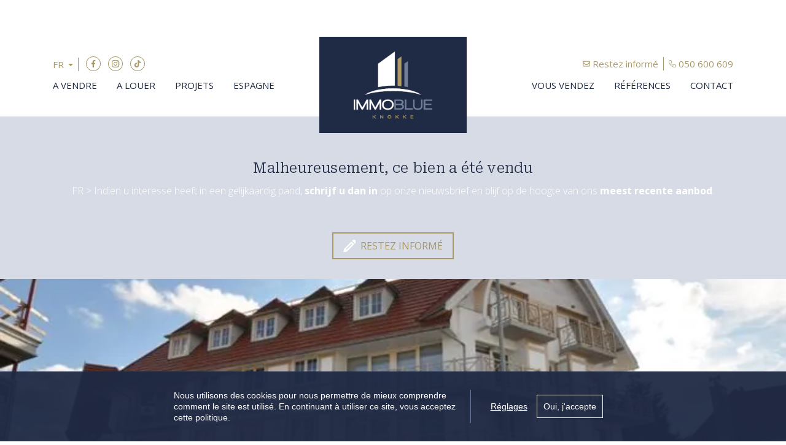

--- FILE ---
content_type: text/html; charset=utf-8
request_url: https://www.immoblueknokke.be/fr/detail/vente-appartement-knokke-heist/6294679
body_size: 13350
content:

<!DOCTYPE html>
<html lang="fr-BE">
<head>
    <meta charset="UTF-8">
    <meta name="Generator" content="Skarabee RP6" />
    <meta name="robots" content="noodp">
    <meta name="googlebot" content="noodp">
    <meta http-equiv="X-UA-Compatible" content="IE=edge">
    <meta name="viewport" content="width=device-width, initial-scale=1, shrink-to-fit=no">

    <title>Vendu - Appartement - Knokke-Heist - Immo Blue Knokke</title>

    <link rel='alternate' hreflang='nl-BE' href='/language/nl-BE?redirect=Detail&amp;id=6294679' />

        <link rel="canonical" href="https://www.immoblueknokke.be/fr/detail/vente-appartement-knokke-heist/6294679" />
    <meta name="description" content="Vendu - Appartement - Knokke-Heist..." />

        <link rel="shortcut icon" href="https://staticstnew.skarabee.net/Views/Sites/ImmoBlue_T6/favicon.ico?icon=1" type="image/x-icon" />
            <link rel="apple-touch-icon" href="https://staticstnew.skarabee.net/Views/Sites/ImmoBlue_T6/Images/apple-touch-icon.png" />
            <link rel="apple-touch-icon" sizes="72x72" href="https://staticstnew.skarabee.net/Views/Sites/ImmoBlue_T6/Images/apple-touch-icon-72x72.png" />
            <link rel="apple-touch-icon" sizes="114x114" href="https://staticstnew.skarabee.net/Views/Sites/ImmoBlue_T6/Images/apple-touch-icon-114x114.png" />
            <link rel="apple-touch-icon" sizes="144x144" href="https://staticstnew.skarabee.net/Views/Sites/ImmoBlue_T6/Images/apple-touch-icon-144x144.png" />
    

    <script>
        if (typeof (RP6_VARS) == "undefined") { RP6_VARS = {}; }
        if (typeof (RP6_TRACKING) == "undefined") { RP6_TRACKING = {}; }
        RP6_VARS.search = 'search_top_no_sidebar';
        RP6_VARS.scroll = 'infinite';
    </script>
        <link href="https://staticstnew.skarabee.net/Views/Sites/ImmoBlue_T6/Styles/styles.min.css?img4=240430" rel="stylesheet">
        <link href="https://staticstnew.skarabee.net/Views/Sites/ImmoBlue_T6/Styles/editor.min.css?img=240430" rel="stylesheet">
    
    
	<!--FB metatags -->
    <meta property="og:title" content="Appartement vendu - 8300 Knokke-Heist " />
    <meta property="og:description" />
    <meta property="og:image" content="https://skarabeewebp.b-cdn.net/filestore/086070003013175074169196103157238183117011142232/watermark/067232084142211184003052012050236061086014195237" />
    <meta property="og:type" content="website" />
    <meta property="og:site_name" content="Immo Blue Knokke " />
    <meta property="og:url" content="https://www.immoblueknokke.be/fr/detail/vente-appartement-knokke-heist/6294679" />
    <meta property="og:locale" content="fr_BE" />
	<!--GOOGLE +1 metatags -->
	<meta itemprop="name" content="Immo Blue Knokke " />
    <meta itemprop="description" />
    <meta itemprop="image" content="https://skarabeewebp.b-cdn.net/filestore/086070003013175074169196103157238183117011142232/watermark/067232084142211184003052012050236061086014195237" />
	<!-- Twitter metatags -->
	<meta name="twitter:card" content="summary_large_image" />
	<meta name="twitter:site" content="Immo Blue Knokke " />
	<meta name="twitter:title" content="Appartement vendu - 8300 Knokke-Heist " />
	<meta name="twitter:description" />
	<meta name="twitter:image" content="https://skarabeewebp.b-cdn.net/filestore/086070003013175074169196103157238183117011142232/watermark/067232084142211184003052012050236061086014195237" />


    

<style>.alert--cookies, #msg-cookie-container{display:none !important;}</style>
<script src="https://staticstnew.skarabee.net/Views/Templates/ResponsivePersonal6/Scripts/cookieconsent.min.js?ts=1"></script>
<script id="CookieConsent_init">
function getTranslation(object, locale, key) {
    var currentLocale;
    if (!object.hasOwnProperty('language')) return '[Missing language object]';
    if (!object.language.hasOwnProperty('locale')) return '[Missing locale object]';
    currentLocale = object.language.locale.hasOwnProperty(locale) ? locale : 'en';
    return object.language.locale[currentLocale].hasOwnProperty(key) ? object.language.locale[currentLocale][key] : '[Missing translation]';
}
var currentLocale = "fr-be";
if(currentLocale == "nl-be"){
    currentLocale = "nl";
} else if(currentLocale == "fr-be"){
    currentLocale = "fr";
} else {}

window.CookieConsent.init({
  theme: {
    barColor: "#4a4a49",
    barTextColor: "#FFF",
    barMainButtonColor: "#FFF",
    barMainButtonTextColor: "#4a4a49",
    modalMainButtonColor: "#2b95d2",
    modalMainButtonTextColor: "#FFF",
  },
  language: {
    current: currentLocale,
    locale: {
      nl: {
        barMainText: "Deze website maakt gebruik van cookies om de website te analyseren en het gebruiksgemak te vergroten. Door gebruik te maken van deze website geeft u toestemming voor het gebruik van cookies.",
        barLinkSetting: "Instellingen",
        barBtnAcceptAll: "Ja, ik ga akkoord", 
        modalMainTitle: "Instellingen voor cookies",
        modalMainText: "Een cookie is een klein tekstbestand dat, bij het eerste bezoek aan deze website, wordt opgeslagen in de browser van uw computer, tablet of smartphone. Deze website gebruikt cookies om de gebruikservaring technisch te verbeteren, om statistieken van onder andere het aantal bezoeken bij te houden en om uw bezoek aan deze website verder op te volgen op sociale media.",
        modalBtnSave: "Huidige instellingen opslaan",
        modalBtnAcceptAll: "Alle cookies aanvaarden en sluiten",
        modalAffectedSolutions: "Betrokken cookies:",
        learnMore: "Meer info",
        on: "Aan",
        off: "Uit",
      },
      fr: {
        barMainText: "Nous utilisons des cookies pour nous permettre de mieux comprendre comment le site est utilisé. En continuant à utiliser ce site, vous acceptez cette politique.",
        barLinkSetting: "Réglages",
        barBtnAcceptAll: "Oui, j\'accepte", 
        modalMainTitle: "Paramètres des cookies",
        modalMainText: "Un cookie est un petit fichier texte qui, lors de la première visite de ce site web, est enregistré dans le navigateur de votre ordinateur, tablette ou smartphone. Ce site web utilise des cookies pour améliorer techniquement l'expérience de l'utilisateur, pour obtenir des statistiques sur le nombre de visiteurs et le suivi de votre visite sur ce site dans les réseaux sociaux.",
        modalBtnSave: "Sauvegarder les paramètres actuels",
        modalBtnAcceptAll: "Accepter tout les cookies",
        modalAffectedSolutions: "Cookies concernés",
        learnMore: "Plus d\'info",
        on: "Activer",
        off: "Déactiver",
      },
      en: {
        barMainText: 'This website uses cookies to ensure you get the best experience on our website.',
        barLinkSetting: 'Cookie Settings',
        barBtnAcceptAll: 'Accept all cookies',
        modalMainTitle: 'Cookie settings',
        modalMainText: 'Cookies are small piece of data sent from a website and stored on the user\'s computer by the user\'s web browser while the user is browsing. Your browser stores each message in a small file, called cookie. When you request another page from the server, your browser sends the cookie back to the server. Cookies were designed to be a reliable mechanism for websites to remember information or to record the user\'s browsing activity.',
        modalBtnSave: 'Save current settings',
        modalBtnAcceptAll: 'Accept all cookies and close',
        modalAffectedSolutions: 'Affected solutions:',
        learnMore: 'Learn More',
        on: 'On',
        off: 'Off',
      }
    },
  },
  categories: {
    necessary: {
      needed: true,
      wanted: true,
      checked: true,
      language: {
        locale: {
          nl: {
            name: "Functionele cookies",
            description: "Deze cookies dienen enkel om u de beste gebruikservaring te bieden tijdens uw bezoek aan deze website. Deze cookies vervallen als u deze website verlaat.",
          },
          fr: {
            name: "Cookies fonctionnels",
            description: "Ces cookies sont uniquement utilisés pour vous offrir la meilleure expérience lors de votre visite sur ce site web. Ces cookies expirent dès que vous quittez ce site web.",
          },
          en: {
            name: 'Strictly Necessary Cookies',
            description: '',
          }
        },
      },
    },
      
      various: {
        needed: false,
        wanted: false,
        checked: false,
        language: {
          locale: {
            nl: {
              name: "Cookies voor statistieken en tracking door derde partijen",
              description: "",
            },
            fr: {
              name: "Cookies pour les statistiques et le suivi par des tiers",
              description: "",
            },
            en: {
              name: "Statistical cookies for tracking by third parties",
              description: "",
            }
          },
        },
      },
      
  },
  services: {
    localcookie: {
      category: "necessary",
      type: "localcookie",
      search: "localcookie",
      cookies: [
        {
          name: "ASP.NET_SessionId",
          domain: `.${window.location.hostname}`,
        },
        {
          name: "culture",
          domain: `.${window.location.hostname}`,
        },
        {
          name: "guest",
          domain: `.${window.location.hostname}`,
        },
        {
          name: /^Skarabee/,
          domain: `.${window.location.hostname}`,
        },
        {
          name: "lastsearchpage",
          domain: `.${window.location.hostname}`,
        },
      ],
      language: {
        locale: {
          en: {
            name: "Skarabee cookies",
          }                   
        },
      },
    },
      
        analytics: {
          category: "various",
          type: "dynamic-script",  // dynamic-script, script-tag, wrapped, localcookie
          search: "analytics",    // Only needed if "type: dynamic-script". The filter will look for this keyword in inserted script tags
          cookies: [
            {
              name: "_gid",
              domain: `.${window.location.hostname}`,
            },
            {
              name: /^_ga/,
              domain: `.${window.location.hostname}`,
            },
          ],
          language: {
            locale: {
              en: {
                name: "Google Analytics",
              }                 
            },
          },
        },
      
                    
  },
});
</script>    



<script>var RP6_TRACKING = { GTM: true }</script>
<!-- Google Tag Manager -->
<script >(function(w,d,s,l,i){w[l]=w[l]||[];w[l].push({'gtm.start':
  new Date().getTime(),event:'gtm.js'});var f=d.getElementsByTagName(s)[0],
  j=d.createElement(s),dl=l!='dataLayer'?'&l='+l:'';j.async=true;j.src=
  'https://www.googletagmanager.com/gtm.js?id='+i+dl;f.parentNode.insertBefore(j,f);
  })(window,document,'script','dataLayer','GTM-M5J76S7');</script>
<!-- End Google Tag Manager -->


<script>
  RP6_TRACKING = { GA: true };
</script>
<!-- Global Site Tag (gtag.js) - Google Analytics -->
<script src="https://www.googletagmanager.com/gtag/js?id=G-ZBKYHT9VWW"></script>
<script >
  window.dataLayer = window.dataLayer || [];
  function gtag(){dataLayer.push(arguments);}
  gtag('js', new Date());
  gtag('set', { 'currency': 'EUR' });
  gtag('config', 'G-ZBKYHT9VWW', { 'anonymize_ip': true });
</script>
<style type="text/css">.page--references .is-sold-or-rented .badge.badge--label{ font-weight:400; }
</style>

</head>
<body class="publication_detail has-search-in-page has-no-sidebar page--detail">
    
    



<!-- Google Tag Manager (noscript) --><noscript><iframe src="https://www.googletagmanager.com/ns.html?id=GTM-M5J76S7" height="0" width="0" style="display:none;visibility:hidden"></iframe></noscript><!-- End Google Tag Manager (noscript) -->


        <!-- HIER FR -->

        <a href="#content" class="sr-only sr-only-focusable">Passer le menu et aller au contenu</a>


<header role="banner">
  <nav class="navbar navbar--primary navbar-expand-md">
    <a href="/fr" class="navbar-brand" title="Link homepage">
      

    <img class="logo" src="https://staticstnew.skarabee.net/Views/Sites/ImmoBlue_T6/Images/logo.png?ts=1" srcset="https://staticstnew.skarabee.net/Views/Sites/ImmoBlue_T6/Images/logo.png?ts=1, https://staticstnew.skarabee.net/Views/Sites/ImmoBlue_T6/Images/logox2.png?ts=1 2x" alt="Immo Blue Knokke" />


    </a>
    <button class="navbar-toggler" type="button" data-toggle="collapse" data-target="#navbarSupportedContent"
      aria-controls="navbarSupportedContent" aria-expanded="false" aria-label="Toggle navigation">
      <span class="navbar-toggler-icon"></span>
</button>

    <div class="collapse navbar-collapse" id="navbarSupportedContent">
      <div class="navigation navigation--secondary">
        <div class="container">
            <ul class="navbar-nav navbar-nav--secondary">
              <li class="nav-item nav-item--lang">
                

    <div class="dropdown dropdown--lang">
        <a aria-label="French (Belgium)" title="French (Belgium)" class="btn dropdown-toggle dropdown-toggle--lang" href="#" role="button" id="dropdownMenuLink" data-toggle="dropdown" aria-haspopup="true" aria-expanded="false">
            <span>FR</span>
        </a>

        <div class="dropdown-menu dropdown-menu--lang" aria-labelledby="dropdownMenuLink">
<span class='active_lang'>FR</span><a href="/language/nl-BE?id=6294679&amp;redirect=Detail">NL</a>
        </div>
    </div>

              </li>
              <li class="nav-item nav-item--social">
                

  <ul class="nav nav--social">
      <li class="nav-item facebook"><a target="_blank" class="nav-link" href="https://www.facebook.com/Immo-Blue-Knokke-404666426291577/" rel="noopener noreferrer">Facebook</a></li>
      <li class="nav-item instagram"><a target="_blank" class="nav-link" href="https://www.instagram.com/immoblueknokke/" rel="noopener noreferrer">Instagram</a></li>
      <li class="nav-item tiktok"><a target="_blank" class="nav-link" href="https://www.tiktok.com/@immoblueknokke" rel="noopener noreferrer">TikTok</a></li>
  </ul>

              </li>
              <li class="nav-item">
                <a href="/fr/restez-informe" class="nav-link">
                    Restez inform&#233;
                </a>
              </li>
              <li class="nav-item nav-item--phone">
                


<a href="tel:+3250600609" class="btn btn-primary btn--phone">
    <span class="d-none d-md-block">050 600 609</span>
</a>

              </li>
            </ul>
        </div>
      </div>
      <div class="navigation navigation--primary">
        <div class="container">
            <nav class="navigation navigation--primary" role="navigation">
    <ul class="nav nav--primary">
            <li class="nav-item a-vendre">
              <a class="nav-link" 
                 title="A vendre" 
                 href="/fr/a-vendre" 
                 
                 >
                A vendre
              </a>

            </li>
            <li class="nav-item a-louer">
              <a class="nav-link" 
                 title="A louer" 
                 href="/fr/a-louer" 
                 
                 >
                A louer
              </a>

            </li>
            <li class="nav-item projets">
              <a class="nav-link" 
                 title="Projets" 
                 href="/fr/projets" 
                 
                 >
                Projets
              </a>

            </li>
            <li class="nav-item espagne">
              <a class="nav-link" 
                 title="Espagne" 
                 href="/fr/espagne" 
                 
                 >
                Espagne
              </a>

            </li>
            <li class="nav-item vous-vendez">
              <a class="nav-link" 
                 title="Vous vendez" 
                 href="/fr/vous-vendez" 
                 
                 >
                Vous vendez
              </a>

            </li>
            <li class="nav-item r&#233;f&#233;rences">
              <a class="nav-link" 
                 title="R&#233;f&#233;rences" 
                 href="/fr/references" 
                 
                 >
                R&#233;f&#233;rences
              </a>

            </li>
            <li class="nav-item contact">
              <a class="nav-link" 
                 title="Contact" 
                 href="/fr/contact" 
                 
                 >
                Contact
              </a>

            </li>

    </ul>
  </nav>



        </div>
      </div>
    </div>
  </nav>
</header>

    <main id="content" role="main">

        






<div class="jumbotron jumbotron--banner jumbotron--banner__soldorrented">
    <div class="container">
        <div class="row">
            <div class="col-12">
                <h2 class="jumbotron__title">
                    Malheureusement, ce bien a &#233;t&#233; vendu
                </h2>

                <p>FR > Indien u interesse heeft in een gelijkaardig pand, <strong>schrijf u dan in</strong> op onze nieuwsbrief en blijf op de hoogte van ons <strong>meest recente aanbod</strong>.</p>

                <a href="/fr/restez-informe" class="btn btn-primary has-icon has-icon-first" title="Restez inform&#233;">
                    <i class="icon icon--subscribe"></i>
                    <span class="btn__text">Restez inform&#233;</span>
                </a>
            </div>
        </div>
    </div>
</div>



    <section class="wrap wrap--jumbotron wrap--jumbotron__detail" data-image="https://skarabeewebp.b-cdn.net/filestore/086070003013175074169196103157238183117011142232/watermark/067232084142211184003052012050236061086014195237" data-alt="Appartement vendu &#192; Knokke-Heist">
        <div class="jumbotron jumbotron--detail">
            <div class="jumbotron__image" style="background-image:url('https://skarabeewebp.b-cdn.net/filestore/086070003013175074169196103157238183117011142232/watermark/067232084142211184003052012050236061086014195237')"></div>
        </div>
    </section>

<section class="wrap wrap--detail">
    <div class="wrap--detail__nav">



<div class="navigation navigation--detail navigation--detail--soldrented">
    <div class="container">
        <div class="row">

                <div class="col-6 col-lg-8 is-first">
                </div>

                <div class="col-6 col-lg-4 is-last">
                                        </div>


        </div>
    </div>
</div>


    </div>
    <div class="wrap--detail__content">
        <div class="container">
            <div class="row">
                <div class="col-12 ">

                    <div class="page-header page-header--detail">

                                <h1 class="wrap__heading "><span>Appartement vendu &#192; Knokke-Heist</span></h1>




                        <div class="detail--header__container">



                            


                            <h2 class="detail__price">
                                

        <span class="badge badge--label is-sold-or-rented">
            <span>Vendu</span>
            &nbsp;
            <span class='by-line'>par Immo Blue Knokke</span>
        </span>

                            </h2>
                        </div>

                    </div>

                        <div class="detail--text__container">
                            

<p>Si vous souhaitez plus d&#39;informations sur cette propri&eacute;t&eacute;, contactez-nous.</p>

                            
                        </div>



                </div>


            </div>
        </div>
    </div>
    <div class="wrap--detail__specs">
        <div class="container">
            <div class="row">
                <div class="col-12 ">
                    
                    

<div class="wrap wrap--tabs">
    <div class="detail--tabs__container">

      

        <div class="tab-content">

                <div class="table--detail tab-pane" id="general">
                    <h2>Général</h2>
                    <div class="tables--container">
                        <table class="table table-responsive"><tr><td class="kenmerklabel">Adresse:</td><td class="kenmerk">Knokke-Heist</td></tr><tr><td class="kenmerklabel">R&#233;f&#233;rence:</td><td class="kenmerk">VP</td></tr><tr><td class="kenmerklabel">Prix demandé:</td><td class="kenmerk">Vendu</td></tr><tr><td class="kenmerklabel">Type:</td><td class="kenmerk">Appartement</td></tr>

<tr><td class="kenmerklabel">Superficie de la parcelle:</td><td class="kenmerk">100 m&sup2;</td></tr><tr><td class="kenmerklabel">Surface construite:</td><td class="kenmerk">100 m&sup2;</td></tr><tr><td class="kenmerklabel">Surface habitable:</td><td class="kenmerk">100 m&sup2;</td></tr><tr><td class="kenmerklabel">Ann&#233;e de construction:</td><td class="kenmerk">2010</td></tr>
</table>
                    </div>
                </div>
                <div class="table--detail tab-pane" id="division">
                    <h2>Division</h2>
                    <div class="tables--container">
                        <table class="table table-responsive"><tr><td class="kenmerklabel">Chambres &#224; coucher:</td><td class="kenmerk">2</td></tr><tr><td class="kenmerklabel">Salles de bains:</td><td class="kenmerk">1</td></tr><tr><td class="kenmerklabel">Terrasse:</td><td class="kenmerk">oui</td></tr>



</table>
                    </div>
                </div>
                <div class="table--detail tab-pane" id="legalBe">
                    <h2>Informations légales</h2>
                    <div class="tables--container">
                            <table class="table table-responsive tblLegalBe"><tr><td class="kenmerklabel">Sensible aux inondations:</td><td class="kenmerk">Pas annoncé</td></tr><tr><td class="kenmerklabel">Zone inondable:</td><td class="kenmerk">Pas annoncé</td></tr><tr><td class="kenmerklabel">Patrimoine prot&#233;g&#233;:</td><td class="kenmerk">Pas annoncé</td></tr>

</table>
                    </div>
                </div>




        </div>

    </div>
</div>

                </div>
            </div>
        </div>
    </div>


    <section class="wrap wrap--jumbotron">
        <div class="jumbotron jumbotron--subscribe has-no-image">
            <div class="jumbotron__image" style=""></div>
            <div class="container">
                <div class="jumbotron__content">
                    <div class="jumbotron__text">
                        <h2 class='jumbotron__title'><span>Vous n&#39;avez toujours pas trouv&#233; la maison de vos r&#234;ves?</span></h2>
                        <div class='lead jumbotron__lead'>Inscrivez-vous et soyez les premiers &agrave; recevoir nos derni&egrave;res offres.</div>                        
                    </div>
                        <div class="jumbotron__button">
                            <a href="/fr/restez-informe" class="btn btn--cta">Prochaine &#233;tape vers la maison de vos r&#234;ves</a>
                        </div>
                </div>
            </div>
        </div>
    </section>
</section>




<div id="contact--modal" class="contact--modal__container mfp-hide">
    <div class="row">
        <div class="col-12">
            <h3 class="modal--title">
                <span>
                    Je souhaite plus d&#39;informations sur ce bien
                </span>
            </h3>
        </div>
    </div>

    <div class="row">
        <div class="col-12 col-lg-4">

            <div class="card card--property flex-column">
                <div class="card__image">
                    <div class="card__image__link"><picture>
                            <img src="https://skarabeewebp.b-cdn.net/filestore/086070003013175074169196103157238183117011142232/watermark/067232084142211184003052012050236061086014195237" alt="" />
                    </picture></div>
                </div>
                <div class="card__content">
                    <div class="card-header">
                        

<h3 class='card-title'><span>Knokke-Heist</span></h3>

                        

<h4 class='card__subtitle'>        <span class="badge badge--label is-sold-or-rented">
            <span>Vendu</span>
            &nbsp;
            <span class='by-line'>par Immo Blue Knokke</span>
        </span>
</h4>
                    </div>
                    <div class="card-body">
                    </div>
                    <div class="card-footer">
                        

    <small class="reference">R&#233;f&#233;rence: VP</small>

                        

<h4 class='card__subtitle'>        <span class="badge badge--label is-sold-or-rented">
            <span>Vendu</span>
            &nbsp;
            <span class='by-line'>par Immo Blue Knokke</span>
        </span>
</h4>

                       
                    </div>
                </div>
            </div>

        </div>
        <div class="col-12 col-lg-8">





<form action="/fr/detail/vente-appartement-knokke-heist/6294679#contact" class="form" id="frm_contact" method="post"><input name="__RequestVerificationToken" type="hidden" value="qOfEkiKCm5C7Fx1svUIq66PwX1D_CY_VhXiO98I20OnPYDEIqwF-K3ewZJ8FlskRCMLbcnKqpQMjfxphx6thIZdkSnkKrKVA_l07oQmxy_w1" /><input data-val="true" data-val-number="PublicationId is not a number." id="ContactMe_PublicationId" name="ContactMe.PublicationId" type="hidden" value="6294679" /><input data-val="true" data-val-number="BusinessId is not a number." id="BusinessId" name="BusinessId" type="hidden" value="" />    <input type="hidden" name="ContactMe.Country" value="BE" />
    <div class="row">
        


<div class="col-12 col-md-6">
    <div class="floating-label form-group">
        <input class="form-control" data-val="true" data-val-required="Prénom est un champ obligatoire." id="ContactMe_FirstName" name="ContactMe.FirstName" type="text" value="" />
        <label for="ContactMe_FirstName" id="required">Pr&#233;nom *</label>
        <div class="error--message__container">
            <span class="field-validation-valid" data-valmsg-for="ContactMe.FirstName" data-valmsg-replace="true"></span>
        </div>
    </div>
</div>
<div class="col-12 col-md-6">
    <div class="floating-label form-group">
        <input class="form-control" data-val="true" data-val-required="Nom est un champ obligatoire." id="ContactMe_Name" name="ContactMe.Name" type="text" value="" />
            <label for="ContactInfo_Name" id="required">Nom *</label>
        <div class="error--message__container">
            <span class="field-validation-valid" data-valmsg-for="ContactMe.Name" data-valmsg-replace="true"></span>
        </div>
    </div>

</div>



        <div class="col-12 col-md-6">
            <div class="floating-label form-group">
                <input class="form-control" id="ContactMe_MobilePhone" name="ContactMe.MobilePhone" type="text" value="" />
                <label for="ContactMe_MobilePhone">GSM  *</label>
                <div class="error--message__container">
                    <span class="field-validation-valid" data-valmsg-for="ContactMe.MobilePhone" data-valmsg-replace="true"></span>
                </div>
            </div>
        </div>
    <div class="col-12 col-md-6">
        <div class="floating-label form-group">
            <input class="form-control" id="ContactMe_Email" name="ContactMe.Email" type="text" value="" />
            <label for="ContactMe_Email">E-mail  *</label>
            <div class="error--message__container">
                <span class="field-validation-valid" data-valmsg-for="ContactMe.Email" data-valmsg-replace="true"></span>
            </div>
        </div>
    </div>


<input type="hidden" name="field_MailSubject" value="" />
<input data-val="true" data-val-required="The RequiredValidation field is required." id="ContactMe_RequiredValidation" name="ContactMe.RequiredValidation" type="hidden" value="MobilePhone, Email" />


    </div>
    <div class="row">
        <div class="col-sm-12">
            <div class="floating-label form-group area">
                
                <textarea class="form-control" cols="20" id="ContactMe_Comment" name="ContactMe.Comment" rows="2">
</textarea>
                <label for="ContactMe_Comment">
                    Remarques
                    
                </label>
                <div class="error--message__container">
                    <span class="field-validation-valid" data-valmsg-for="ContactMe.Comment" data-valmsg-replace="true"></span>
                </div>
            </div>
        </div>
    </div>
            <div id="captcha" class="form-group">
                <div class='g-recaptcha' data-sitekey='6LebugoUAAAAAL0Qv_0AWKlfaIZKddVIxLkxGwr6'></div><script src='https://www.google.com/recaptcha/api.js?hl=fr'></script>
                <span class="field-validation-valid" data-valmsg-for="captcha" data-valmsg-replace="true" id="captcha_validation"></span>
            </div>
    <div class="row">
		<div class="col-sm-12">
            <div class="form-group custom-control custom-checkbox">
                <input class="custom-control-input" data-val="true" data-val-required="The J’ai pris connaissance de la politique de confidentialité sur ce site et suis d’accord. field is required." id="ContactMe_Consent" name="ContactMe.Consent" required="true" type="checkbox" value="true" /><input name="ContactMe.Consent" type="hidden" value="false" />

                <label for="ContactMe_Consent" class="custom-control-label"><span class="input"></span>J’ai pris connaissance de la <a href="http://extranet.skarabee.be/public/custom-sites/privacy_fr.html" target="_blank">politique de confidentialité</a> sur ce site et suis d’accord.</label>
                <br> <span class="field-validation-valid" data-valmsg-for="ContactMe.Consent" data-valmsg-replace="false">Vous devez donner votre accord sur la politique de confidentialit&#233; de ce site web</span>

            </div>
		</div>
    </div>
    <div class="row">
        <div class="col-sm-6">
            <div class="alert alert--required">
                <span>*</span> Champ requis
            </div>
        </div>
        <div class="col-sm-6 text-right">
            <button class="btn btn-primary" type="submit">
                Envoyer
            </button>
        </div>
    </div>
</form>

    <script>if(RP6_TRACKING.GA){ var RP6MailSent = false; }</script>
        </div>
    </div>
</div>


<div id="mailafriend--modal" class="contact--modal__container mfp-hide">
    <div class="row">
        <div class="col-12">
            <h3 class="modal--title">
                <span>
                    Informez un ami
                </span>
            </h3>
        </div>
    </div>

    <div class="row">
        <div class="col-12 col-lg-4">

            <div class="card card--property flex-column">
                <div class="card__image">
                    <div class="card__image__link"><picture>
                            <img src="https://skarabeewebp.b-cdn.net/filestore/086070003013175074169196103157238183117011142232/watermark/067232084142211184003052012050236061086014195237" alt="" />
                    </picture></div>
                </div>
                <div class="card__content">
                    <div class="card-header">
                        

<h3 class='card-title'><span>Knokke-Heist</span></h3>

                        

<h4 class='card__subtitle'>        <span class="badge badge--label is-sold-or-rented">
            <span>Vendu</span>
            &nbsp;
            <span class='by-line'>par Immo Blue Knokke</span>
        </span>
</h4>
                    </div>
                    <div class="card-body">
                    </div>
                    <div class="card-footer">
                        

    <small class="reference">R&#233;f&#233;rence: VP</small>

                        

<h4 class='card__subtitle'>        <span class="badge badge--label is-sold-or-rented">
            <span>Vendu</span>
            &nbsp;
            <span class='by-line'>par Immo Blue Knokke</span>
        </span>
</h4>

                       
                    </div>
                </div>
            </div>

        </div>
        <div class="col-12 col-lg-8">
                <iframe id="mailafriend--iframe" scrolling="yes" width="100%" src="/fr/mail-a-friend/6294679"></iframe>
        </div>
    </div>
</div>


<div id="visit--modal" class="contact--modal__container mfp-hide">
    <div class="row">
        <div class="col-12">
            <h3 class="modal--title">
                <span>
                    
                </span>
            </h3>
        </div>
    </div>

    <div class="row">
        <div class="col-12 col-lg-4">

            <div class="card card--property flex-column">
                <div class="card__image">
                    <div class="card__image__link"><picture>
                            <img src="https://skarabeewebp.b-cdn.net/filestore/086070003013175074169196103157238183117011142232/watermark/067232084142211184003052012050236061086014195237" alt="" />
                    </picture></div>
                </div>
                <div class="card__content">
                    <div class="card-header">
                        

<h3 class='card-title'><span>Knokke-Heist</span></h3>

                        

<h4 class='card__subtitle'>        <span class="badge badge--label is-sold-or-rented">
            <span>Vendu</span>
            &nbsp;
            <span class='by-line'>par Immo Blue Knokke</span>
        </span>
</h4>
                    </div>
                    <div class="card-body">
                    </div>
                    <div class="card-footer">
                        

    <small class="reference">R&#233;f&#233;rence: VP</small>

                        

<h4 class='card__subtitle'>        <span class="badge badge--label is-sold-or-rented">
            <span>Vendu</span>
            &nbsp;
            <span class='by-line'>par Immo Blue Knokke</span>
        </span>
</h4>

                       
                    </div>
                </div>
            </div>

        </div>
        <div class="col-12 col-lg-8">
    <skarabee-reservation-component id="reservation"
                                    api-key="76FD241E-28E9-4785-BAA1-21406289B8A7"
                                    guid="463F81FA-94CC-46CE-93B8-489494F191BF"
                                    privacypolicyurl="http://extranet.skarabee.be/public/custom-sites/privacy_fr.html"
                                    language="fr"
                                    bootstrap="false"
                                    recaptchasitekey="6LebugoUAAAAAL0Qv_0AWKlfaIZKddVIxLkxGwr6"
                                    
                                    recipients=""
                                    addressrequired="false"
                                    genderrequired="false"
                                    hidegender="false"
                                    booked_text=""
                                    booked_buttonlink=""
                                    booked_buttontext="">
    </skarabee-reservation-component>
        </div>
    </div>
</div>




    </main>



<footer role="contentinfo">
    <div class="footer__contact">
        <div class="container">
            <a href="/fr" title="Link homepage">
                

    <img class="logo" src="https://staticstnew.skarabee.net/Views/Sites/ImmoBlue_T6/Images/logo-footer.png?ts=1" srcset="https://staticstnew.skarabee.net/Views/Sites/ImmoBlue_T6/Images/logo-footer.png?ts=1, https://staticstnew.skarabee.net/Views/Sites/ImmoBlue_T6/Images/logox2-footer.png?ts=1 2x" alt="Immo Blue Knokke" />


            </a>
        </div>
        <div class="container">
            <div class="card-deck card-deck--offices">
                

            <div class="card card--office ">
                <div class="card-body">
                        <h3 class="card-title"><span>Immo Blue Knokke</span></h3>
                    <div class="card-text">
                        <address>
                            <span class="contact__location">
Zeedijk-Het Zoute 714                                    <br>
                                8300 Knokke-Heist                                    <br>
                            </span>
                                <span class="contact__phone"><a href="tel:+3250600609">+32(0) 50 600 609</a></span>
                                                                                        <span class="contact__mail"><a href="mailto:immo@immoblueknokke.be">immo@immoblueknokke.be</a></span>
                        </address>
                    </div>

                </div>
            </div>

            </div>
        </div>
        <div class="container">
            

  <ul class="nav nav--social">
      <li class="nav-item facebook"><a target="_blank" class="nav-link" href="https://www.facebook.com/Immo-Blue-Knokke-404666426291577/" rel="noopener noreferrer">Facebook</a></li>
      <li class="nav-item instagram"><a target="_blank" class="nav-link" href="https://www.instagram.com/immoblueknokke/" rel="noopener noreferrer">Instagram</a></li>
      <li class="nav-item tiktok"><a target="_blank" class="nav-link" href="https://www.tiktok.com/@immoblueknokke" rel="noopener noreferrer">TikTok</a></li>
  </ul>

        </div>
    </div>


    


    <div class="footer__nav">
        <div class="container">
            
&copy; 2026
Immo Blue Knokke | 
<a href="https://www.zabun.be" target="_blank" title="Zabun">Made by Zabun</a> |
<a href="http://extranet.skarabee.be/public/custom-sites/disclaimer_fr_201x.html" target="_blank" rel="nofollow">Disclaimer</a> |
<a href="http://extranet.skarabee.be/public/custom-sites/privacy_fr.html" target="_blank" rel="nofollow">Privacy policy</a> |
<a class="ccb__edit">Cookie policy</a>

        </div>
    </div>
</footer>


<a href="#content" class="btn btn--backtotop js-backtotop"></a>


        <script>
            RP6_VARS.offerDefaultView = 'gallery';
RP6_VARS.JUMBOTRON_arrows = true;
RP6_VARS.JUMBOTRON_dots = false;
RP6_VARS.JUMBOTRON_autoplay = true;
RP6_VARS.JUMBOTRON_pauseOnHover = false;
RP6_VARS.autoplaySpeed = 4000;
RP6_VARS.speed = 2000;
RP6_VARS.mobileSelectPicker = false;
        </script>

    <script src="https://staticstnew.skarabee.net/Views/Templates/ResponsivePersonal6/Scripts/main.js?t18=240430"></script>

        <script type="text/javascript" src="https://staticstnew.skarabee.net/Views/Sites/ImmoBlue_T6/Scripts/extraFunctions.js?imgstatsfix4=240430"></script>



    

<div id="msg-cookie-container" class="alert alert--cookies fixed-bottom" style="display:none;">
    <div class="container">
        <div class="row align-items-center">
            <div class="col-12 col-md-9">
                <span class="alert__text" id="msg-cookie-txt">Ce site utilise des cookies afin d'améliorer l'utilisation du site pour les visiteurs et de constituer des statistiques. En utilisant ce site, vous acceptez de recevoir des cookies.</span>
            </div>
            <div class="col-12 col-md-3 ">
                <button class="btn btn-primary btn--cookies float-right" id="msg-cookie-btn">Oui, j&#39;accepte</button>
            </div>
        </div>
    </div>
</div>
<script>
    window.onload = function () {
        if (document.cookie.match(/cookie-consent/)) {
            document.body.removeChild(document.querySelectorAll("#msg-cookie-container")[0]);
        } else {
            if (document.querySelectorAll("#msg-cookie-container")[0]) {
                document.querySelectorAll("#msg-cookie-container")[0].removeAttribute("style");
                document.querySelectorAll("#msg-cookie-btn")[0].addEventListener(
                    "click",
                    function (exdays) {
                        var d = new Date();
                        // cookie will expire in 365 days
                        d.setTime(d.getTime() + (365 * 24 * 60 * 60 * 1000));
                        var expires = "expires=" + d.toUTCString();
                        document.cookie = "cookie-consent=user-agreed;" + expires + ";path=/";
                        document.body.removeChild(document.querySelectorAll("#msg-cookie-container")[0]);
                    },
                    false
                );
            }
        }
    };
</script>


        <script>
            Skarabee.QueryUrl='/query';
    </script>

    
    

        <script>
        RP6.detail.mediaMagnificPopup('#photos', {
            items: [
                    
                    {
                        src: 'https://skarabeewebp.b-cdn.net/filestore/086070003013175074169196103157238183117011142232/watermark/067232084142211184003052012050236061086014195237',
                        title: 'Appartement vendu &#192; Knokke-Heist'
                    },
                    
            ],
            type: 'image'
        });
        </script>
    <script>
        RP6.detail.printDetail('.print .nav-link', 'https://www.immoblueknokke.be/fr/detail/vente-appartement-knokke-heist/6294679?print=true', 'hello');

    </script>


    
    <script type="application/ld+json"> {"@context":"http://schema.org","id":"http://www.immoblueknokke.be/fr/detail/vente-appartement-knokke-heist/6294679","url":"http://www.immoblueknokke.be/fr/detail/vente-appartement-knokke-heist/6294679","name":"Knokke-Heist Elizabetlaan 270","image":["https://skarabeewebp.b-cdn.net/filestore/086070003013175074169196103157238183117011142232/watermark/067232084142211184003052012050236061086014195237"],"geo":{"latitude":"51.34047","longitude":"3.26276","address":{"streetAddress":"Elizabetlaan 270","addressLocality":"270 Elizabetlaan","postalCode":"8300","addressRegion":"Knokke-Heist","addressCountry":"BE","@type":"PostalAddress"},"@type":"GeoCoordinates"},"additionalProperty":[{"value":"100,00 m²","name":"Surface habitable","@type":"PropertyValue"},{"value":"100,00 m²","name":"Surface terrain","@type":"PropertyValue"},{"value":"2","name":"Chambres à coucher","@type":"PropertyValue"},{"value":"1","name":"Salles de bains","@type":"PropertyValue"},{"value":"Non","name":"Jardin","@type":"PropertyValue"},{"value":"Non","name":"Garage","@type":"PropertyValue"}],"@type":"Apartment"} </script><script type="application/ld+json"> {"mainEntity":{"url":"http://www.immoblueknokke.be/fr/detail/vente-appartement-knokke-heist/6294679","@context":"http://schema.org","name":"Knokke-Heist Elizabetlaan 270","@type":"OfferCatalog"},"offers":[{"url":"http://www.immoblueknokke.be/fr/detail/vente-appartement-knokke-heist/6294679","price":"0","priceCurrency":"EUR","availability":"http://schema.org/OutOfStock","validFrom":"26-03-12 00:00:00","priceValidUntil":"24-02-26 00:00:00","itemCondition":"http://schema.org/UsedCondition","seller":{"name":"Immo Blue Knokke","@type":"Organization"},"@type":"Offer"}],"@context":"http://schema.org","@type":"RealEstateListing"} </script>

    <script>
    </script>



    <script type="application/ld+json"> {"@context":"http://schema.org","itemListElement":[{"position":1,"name":"Home","item":"https://www.immoblueknokke.be/fr","@type":"ListItem"},{"position":2,"name":"A Vendre","item":"https://www.immoblueknokke.be/fr/a-vendre","@type":"ListItem"},{"position":3,"name":"Detail Vente Appartement Knokke Heist","item":"https://www.immoblueknokke.be/fr/detail/vente-appartement-knokke-heist/6294679","@type":"ListItem"}],"@type":"BreadcrumbList"} </script>
<script type="application/ld+json"> {"@context":"http://schema.org","url":"http://www.immoblueknokke.be","contactPoint":[{"telephone":"+32 (0)50 60-06-09","contactType":"sales","areaServed":"NL-BE","@type":"ContactPoint"}],"@type":"Organization"} </script>    <script type="application/ld+json"> {"@context":"http://schema.org","name":"Immo Blue Knokke","url":"http://www.immoblueknokke.be","sameAs":[],"@type":"Person"} </script>
    <script type="application/ld+json"> {"@context":"http://schema.org","image":[""],"@id":"1935","name":"Immo Blue Knokke","address":{"streetAddress":"Zeedijk-Het Zout ","addressLocality":"Zeedijk-Het Zout ","addressRegion":"Knokke","postalCode":"8300","addressCountry":"BE","@type":"PostalAddress"},"geo":{"latitude":51.3548,"longitude":3.2962,"@type":"GeoCoordinates"},"telephone":"050/600 609","potentialAction":{"target":{"urlTemplate":"https://www.immoblueknokke.be","inLanguage":["EN-US","NL-BE","FR-BE","DE-BE","NL-NL","FR-FR","DE-DE"],"actionPlatform":["http://schema.org/DesktopWebPlatform","http://schema.org/IOSPlatform","http://schema.org/AndroidPlatform"],"@type":"EntryPoint"},"result":{"name":"Visit website","@type":"Reservation"},"@type":"ReserveAction"},"priceRange":"$$","@type":"RealEstateAgent"} </script>
    

</body>

</html>


--- FILE ---
content_type: text/html; charset=utf-8
request_url: https://www.immoblueknokke.be/fr/mail-a-friend/6294679
body_size: 2340
content:




<!DOCTYPE html>
<html lang="fr-BE">
<head>
    <meta charset="UTF-8">
    <meta name="Generator" content="Skarabee RP6" />
    <meta name="robots" content="NOODP">
    <meta name="googlebot" content="NOODP">
    <meta http-equiv="X-UA-Compatible" content="IE=edge">
    <meta name="viewport" content="width=device-width, initial-scale=1, shrink-to-fit=no">
    <link rel="stylesheet" href="/Views/Sites/ImmoBlue_T6/Styles/styles.min.css?ts=">
    <script>if (typeof RP6_VARS === "undefined") { RP6_VARS = {}; } if (typeof RP6_TRACKING === "undefined") { RP6_TRACKING = {}; }</script>

    


    

<script>var RP6_TRACKING = { GTM: true }</script>
<!-- Google Tag Manager -->
<script >(function(w,d,s,l,i){w[l]=w[l]||[];w[l].push({'gtm.start':
  new Date().getTime(),event:'gtm.js'});var f=d.getElementsByTagName(s)[0],
  j=d.createElement(s),dl=l!='dataLayer'?'&l='+l:'';j.async=true;j.src=
  'https://www.googletagmanager.com/gtm.js?id='+i+dl;f.parentNode.insertBefore(j,f);
  })(window,document,'script','dataLayer','GTM-M5J76S7');</script>
<!-- End Google Tag Manager -->

    

<script>
  RP6_TRACKING = { GA: true };
</script>
<!-- Global Site Tag (gtag.js) - Google Analytics -->
<script src="https://www.googletagmanager.com/gtag/js?id=G-ZBKYHT9VWW"></script>
<script >
  window.dataLayer = window.dataLayer || [];
  function gtag(){dataLayer.push(arguments);}
  gtag('js', new Date());
  gtag('set', { 'currency': 'EUR' });
  gtag('config', 'G-ZBKYHT9VWW', { 'anonymize_ip': true });
</script>


    


</head>
<body class="mail-a-friend" style="overflow:hidden;">
    

<!-- Google Tag Manager (noscript) --><noscript><iframe src="https://www.googletagmanager.com/ns.html?id=GTM-M5J76S7" height="0" width="0" style="display:none;visibility:hidden"></iframe></noscript><!-- End Google Tag Manager (noscript) -->


<form action="/fr/mail-a-friend/6294679" autocomplete="on" class="form" id="frm_mailAFriend" method="post"><input name="__RequestVerificationToken" type="hidden" value="LvKrIAmjs-7cCgBrqEESgHkghRfzKMym15XZ3fwJxlG2ovpAgR-I3mBFAdK9_43T_q6SghbWfAcNPi8VO17r6sedBMAuETIqsfdpVhRxXHk1" />        <div class="form-row">
            <div class="col-12 col-md-6">
                <div class="floating-label form-group">
                    <input class="form-control" data-val="true" data-val-required="Prénom est un champ obligatoire." id="MailAFriend_FirstName" name="MailAFriend.FirstName" type="text" value="" />
                    <label for="MailAFriend_FirstName">Votre pr&#233;nom *</label>
                    <span class="field-validation-valid" data-valmsg-for="MailAFriend.FirstName" data-valmsg-replace="true"></span>
                </div>
            </div>
            <div class="col-12 col-md-6">
                <div class="floating-label form-group">
                    <input class="form-control" data-val="true" data-val-required="Nom est un champ obligatoire." id="MailAFriend_Name" name="MailAFriend.Name" type="text" value="" />
                        <label for="MailAFriend_Name" id="required">Votre nom *</label>
                    <span class="field-validation-valid" data-valmsg-for="MailAFriend.Name" data-valmsg-replace="true"></span>
                </div>
            </div>
        </div>
        <div class="form-row">
            <div class="col-12 col-md-6">
                <div class="floating-label form-group">
                    <input class="form-control" data-val="true" data-val-email="Adresse e-mail non valable." data-val-required="Votre e-mail est un champ obligatoire." id="MailAFriend_EmailFrom" name="MailAFriend.EmailFrom" type="email" value="" />
                    <label for="MailAFriend_EmailFrom">E-mail de *</label>
                    <span class="field-validation-valid" data-valmsg-for="MailAFriend.EmailFrom" data-valmsg-replace="true"></span>
                </div>
            </div>
            <div class="col-12 col-md-6">
                <div class="floating-label form-group">
                    <input class="form-control" data-val="true" data-val-email="Adresse e-mail non valable." data-val-required="E-mail est un champ obligatoire." id="MailAFriend_EmailTo" name="MailAFriend.EmailTo" type="email" value="" />
                    <label for="MailAFriend_EmailTo">E-mail de votre ami *</label>
                    <span class="field-validation-valid" data-valmsg-for="MailAFriend.EmailTo" data-valmsg-replace="true"></span>
                </div>
            </div>
        </div>
        <div class="form-row">
            <div class="col-12">
                <div class="floating-label form-group">
                    <input class="form-control" id="MailAFriend_Subject" name="MailAFriend.Subject" type="text" value="Bien trouvé sur https://www.immoblueknokke.be" />
                    <label for="MailAFriend_Subject">Sujet *</label>
                    <span class="field-validation-valid" data-valmsg-for="MailAFriend.Subject" data-valmsg-replace="true"></span>
                </div>
            </div>
        </div>
        <div class="form-row">
            <div class="col-12">
                <div class="floating-label form-group area">
                    <textarea class="form-control" cols="20" data-val="true" data-val-required="Votre message est un champ obligatoire." id="MailAFriend_Message" name="MailAFriend.Message" rows="2">
J&#39;ai trouv&#233; un bien qui peut vous int&#233;resser. Vous pouvez trouver plus d&#39;info sur le site web.
</textarea>
                    <label for="MailAFriend_Message">Votre message *</label>
                    <span class="field-validation-valid" data-valmsg-for="MailAFriend.Message" data-valmsg-replace="true"></span>
                </div>
            </div>
        </div>
        <div class="form-row">
                <div id="captcha" class="col-12">
                    <div class='g-recaptcha' data-sitekey='6LebugoUAAAAAL0Qv_0AWKlfaIZKddVIxLkxGwr6'></div><script src='https://www.google.com/recaptcha/api.js?hl=fr'></script>
                    <span class="field-validation-valid" data-valmsg-for="captcha" data-valmsg-replace="true" id="captcha_validation"></span>
                </div>
        </div>
        <div class="form-row">
            <div class="col-12">
                <div class="custom-control custom-checkbox">
                    <input class="custom-control-input" data-val="true" data-val-required="The J’ai pris connaissance de la politique de confidentialité sur ce site et suis d’accord. field is required." dataValmsgReplace="true" id="MailAFriend_Consent" name="MailAFriend.Consent" required="true" type="checkbox" value="true" /><input name="MailAFriend.Consent" type="hidden" value="false" />

                    <label for="MailAFriend_Consent" class="custom-control-label"><span class="input"></span>J’ai pris connaissance de la <a href="http://extranet.skarabee.be/public/custom-sites/privacy_fr.html" target="_blank">politique de confidentialité</a> sur ce site et suis d’accord.</label>
                    <br /><span class="field-validation-valid" data-valmsg-for="MailAFriend.Consent" data-valmsg-replace="false">Vous devez donner votre accord sur la politique de confidentialit&#233; de ce site web</span>
                    <br />
                </div>
            </div>
        </div>
        <div class="form-row">
            <div class="required col-12 col-md-6">
                <div class="alert alert--required">
                    <span>*</span> Champ requis
                </div>
            </div>
            <div class="col-12 col-md-6 text-right">
                <button class="btn btn-primary" type="submit">
                    Envoyer
                </button>
            </div>
        </div>
</form>




    <script>if(RP6_TRACKING.GA){ var RP6MailSent = false; }</script>

<script src="https://staticstnew.skarabee.net/Views/Templates/ResponsivePersonal6/Scripts/main.js?t6=240430"></script>


</body>
</html>


--- FILE ---
content_type: text/html; charset=utf-8
request_url: https://www.google.com/recaptcha/api2/anchor?ar=1&k=6LebugoUAAAAAL0Qv_0AWKlfaIZKddVIxLkxGwr6&co=aHR0cHM6Ly93d3cuaW1tb2JsdWVrbm9ra2UuYmU6NDQz&hl=fr&v=PoyoqOPhxBO7pBk68S4YbpHZ&size=normal&anchor-ms=20000&execute-ms=30000&cb=93mi28jz0lxj
body_size: 49721
content:
<!DOCTYPE HTML><html dir="ltr" lang="fr"><head><meta http-equiv="Content-Type" content="text/html; charset=UTF-8">
<meta http-equiv="X-UA-Compatible" content="IE=edge">
<title>reCAPTCHA</title>
<style type="text/css">
/* cyrillic-ext */
@font-face {
  font-family: 'Roboto';
  font-style: normal;
  font-weight: 400;
  font-stretch: 100%;
  src: url(//fonts.gstatic.com/s/roboto/v48/KFO7CnqEu92Fr1ME7kSn66aGLdTylUAMa3GUBHMdazTgWw.woff2) format('woff2');
  unicode-range: U+0460-052F, U+1C80-1C8A, U+20B4, U+2DE0-2DFF, U+A640-A69F, U+FE2E-FE2F;
}
/* cyrillic */
@font-face {
  font-family: 'Roboto';
  font-style: normal;
  font-weight: 400;
  font-stretch: 100%;
  src: url(//fonts.gstatic.com/s/roboto/v48/KFO7CnqEu92Fr1ME7kSn66aGLdTylUAMa3iUBHMdazTgWw.woff2) format('woff2');
  unicode-range: U+0301, U+0400-045F, U+0490-0491, U+04B0-04B1, U+2116;
}
/* greek-ext */
@font-face {
  font-family: 'Roboto';
  font-style: normal;
  font-weight: 400;
  font-stretch: 100%;
  src: url(//fonts.gstatic.com/s/roboto/v48/KFO7CnqEu92Fr1ME7kSn66aGLdTylUAMa3CUBHMdazTgWw.woff2) format('woff2');
  unicode-range: U+1F00-1FFF;
}
/* greek */
@font-face {
  font-family: 'Roboto';
  font-style: normal;
  font-weight: 400;
  font-stretch: 100%;
  src: url(//fonts.gstatic.com/s/roboto/v48/KFO7CnqEu92Fr1ME7kSn66aGLdTylUAMa3-UBHMdazTgWw.woff2) format('woff2');
  unicode-range: U+0370-0377, U+037A-037F, U+0384-038A, U+038C, U+038E-03A1, U+03A3-03FF;
}
/* math */
@font-face {
  font-family: 'Roboto';
  font-style: normal;
  font-weight: 400;
  font-stretch: 100%;
  src: url(//fonts.gstatic.com/s/roboto/v48/KFO7CnqEu92Fr1ME7kSn66aGLdTylUAMawCUBHMdazTgWw.woff2) format('woff2');
  unicode-range: U+0302-0303, U+0305, U+0307-0308, U+0310, U+0312, U+0315, U+031A, U+0326-0327, U+032C, U+032F-0330, U+0332-0333, U+0338, U+033A, U+0346, U+034D, U+0391-03A1, U+03A3-03A9, U+03B1-03C9, U+03D1, U+03D5-03D6, U+03F0-03F1, U+03F4-03F5, U+2016-2017, U+2034-2038, U+203C, U+2040, U+2043, U+2047, U+2050, U+2057, U+205F, U+2070-2071, U+2074-208E, U+2090-209C, U+20D0-20DC, U+20E1, U+20E5-20EF, U+2100-2112, U+2114-2115, U+2117-2121, U+2123-214F, U+2190, U+2192, U+2194-21AE, U+21B0-21E5, U+21F1-21F2, U+21F4-2211, U+2213-2214, U+2216-22FF, U+2308-230B, U+2310, U+2319, U+231C-2321, U+2336-237A, U+237C, U+2395, U+239B-23B7, U+23D0, U+23DC-23E1, U+2474-2475, U+25AF, U+25B3, U+25B7, U+25BD, U+25C1, U+25CA, U+25CC, U+25FB, U+266D-266F, U+27C0-27FF, U+2900-2AFF, U+2B0E-2B11, U+2B30-2B4C, U+2BFE, U+3030, U+FF5B, U+FF5D, U+1D400-1D7FF, U+1EE00-1EEFF;
}
/* symbols */
@font-face {
  font-family: 'Roboto';
  font-style: normal;
  font-weight: 400;
  font-stretch: 100%;
  src: url(//fonts.gstatic.com/s/roboto/v48/KFO7CnqEu92Fr1ME7kSn66aGLdTylUAMaxKUBHMdazTgWw.woff2) format('woff2');
  unicode-range: U+0001-000C, U+000E-001F, U+007F-009F, U+20DD-20E0, U+20E2-20E4, U+2150-218F, U+2190, U+2192, U+2194-2199, U+21AF, U+21E6-21F0, U+21F3, U+2218-2219, U+2299, U+22C4-22C6, U+2300-243F, U+2440-244A, U+2460-24FF, U+25A0-27BF, U+2800-28FF, U+2921-2922, U+2981, U+29BF, U+29EB, U+2B00-2BFF, U+4DC0-4DFF, U+FFF9-FFFB, U+10140-1018E, U+10190-1019C, U+101A0, U+101D0-101FD, U+102E0-102FB, U+10E60-10E7E, U+1D2C0-1D2D3, U+1D2E0-1D37F, U+1F000-1F0FF, U+1F100-1F1AD, U+1F1E6-1F1FF, U+1F30D-1F30F, U+1F315, U+1F31C, U+1F31E, U+1F320-1F32C, U+1F336, U+1F378, U+1F37D, U+1F382, U+1F393-1F39F, U+1F3A7-1F3A8, U+1F3AC-1F3AF, U+1F3C2, U+1F3C4-1F3C6, U+1F3CA-1F3CE, U+1F3D4-1F3E0, U+1F3ED, U+1F3F1-1F3F3, U+1F3F5-1F3F7, U+1F408, U+1F415, U+1F41F, U+1F426, U+1F43F, U+1F441-1F442, U+1F444, U+1F446-1F449, U+1F44C-1F44E, U+1F453, U+1F46A, U+1F47D, U+1F4A3, U+1F4B0, U+1F4B3, U+1F4B9, U+1F4BB, U+1F4BF, U+1F4C8-1F4CB, U+1F4D6, U+1F4DA, U+1F4DF, U+1F4E3-1F4E6, U+1F4EA-1F4ED, U+1F4F7, U+1F4F9-1F4FB, U+1F4FD-1F4FE, U+1F503, U+1F507-1F50B, U+1F50D, U+1F512-1F513, U+1F53E-1F54A, U+1F54F-1F5FA, U+1F610, U+1F650-1F67F, U+1F687, U+1F68D, U+1F691, U+1F694, U+1F698, U+1F6AD, U+1F6B2, U+1F6B9-1F6BA, U+1F6BC, U+1F6C6-1F6CF, U+1F6D3-1F6D7, U+1F6E0-1F6EA, U+1F6F0-1F6F3, U+1F6F7-1F6FC, U+1F700-1F7FF, U+1F800-1F80B, U+1F810-1F847, U+1F850-1F859, U+1F860-1F887, U+1F890-1F8AD, U+1F8B0-1F8BB, U+1F8C0-1F8C1, U+1F900-1F90B, U+1F93B, U+1F946, U+1F984, U+1F996, U+1F9E9, U+1FA00-1FA6F, U+1FA70-1FA7C, U+1FA80-1FA89, U+1FA8F-1FAC6, U+1FACE-1FADC, U+1FADF-1FAE9, U+1FAF0-1FAF8, U+1FB00-1FBFF;
}
/* vietnamese */
@font-face {
  font-family: 'Roboto';
  font-style: normal;
  font-weight: 400;
  font-stretch: 100%;
  src: url(//fonts.gstatic.com/s/roboto/v48/KFO7CnqEu92Fr1ME7kSn66aGLdTylUAMa3OUBHMdazTgWw.woff2) format('woff2');
  unicode-range: U+0102-0103, U+0110-0111, U+0128-0129, U+0168-0169, U+01A0-01A1, U+01AF-01B0, U+0300-0301, U+0303-0304, U+0308-0309, U+0323, U+0329, U+1EA0-1EF9, U+20AB;
}
/* latin-ext */
@font-face {
  font-family: 'Roboto';
  font-style: normal;
  font-weight: 400;
  font-stretch: 100%;
  src: url(//fonts.gstatic.com/s/roboto/v48/KFO7CnqEu92Fr1ME7kSn66aGLdTylUAMa3KUBHMdazTgWw.woff2) format('woff2');
  unicode-range: U+0100-02BA, U+02BD-02C5, U+02C7-02CC, U+02CE-02D7, U+02DD-02FF, U+0304, U+0308, U+0329, U+1D00-1DBF, U+1E00-1E9F, U+1EF2-1EFF, U+2020, U+20A0-20AB, U+20AD-20C0, U+2113, U+2C60-2C7F, U+A720-A7FF;
}
/* latin */
@font-face {
  font-family: 'Roboto';
  font-style: normal;
  font-weight: 400;
  font-stretch: 100%;
  src: url(//fonts.gstatic.com/s/roboto/v48/KFO7CnqEu92Fr1ME7kSn66aGLdTylUAMa3yUBHMdazQ.woff2) format('woff2');
  unicode-range: U+0000-00FF, U+0131, U+0152-0153, U+02BB-02BC, U+02C6, U+02DA, U+02DC, U+0304, U+0308, U+0329, U+2000-206F, U+20AC, U+2122, U+2191, U+2193, U+2212, U+2215, U+FEFF, U+FFFD;
}
/* cyrillic-ext */
@font-face {
  font-family: 'Roboto';
  font-style: normal;
  font-weight: 500;
  font-stretch: 100%;
  src: url(//fonts.gstatic.com/s/roboto/v48/KFO7CnqEu92Fr1ME7kSn66aGLdTylUAMa3GUBHMdazTgWw.woff2) format('woff2');
  unicode-range: U+0460-052F, U+1C80-1C8A, U+20B4, U+2DE0-2DFF, U+A640-A69F, U+FE2E-FE2F;
}
/* cyrillic */
@font-face {
  font-family: 'Roboto';
  font-style: normal;
  font-weight: 500;
  font-stretch: 100%;
  src: url(//fonts.gstatic.com/s/roboto/v48/KFO7CnqEu92Fr1ME7kSn66aGLdTylUAMa3iUBHMdazTgWw.woff2) format('woff2');
  unicode-range: U+0301, U+0400-045F, U+0490-0491, U+04B0-04B1, U+2116;
}
/* greek-ext */
@font-face {
  font-family: 'Roboto';
  font-style: normal;
  font-weight: 500;
  font-stretch: 100%;
  src: url(//fonts.gstatic.com/s/roboto/v48/KFO7CnqEu92Fr1ME7kSn66aGLdTylUAMa3CUBHMdazTgWw.woff2) format('woff2');
  unicode-range: U+1F00-1FFF;
}
/* greek */
@font-face {
  font-family: 'Roboto';
  font-style: normal;
  font-weight: 500;
  font-stretch: 100%;
  src: url(//fonts.gstatic.com/s/roboto/v48/KFO7CnqEu92Fr1ME7kSn66aGLdTylUAMa3-UBHMdazTgWw.woff2) format('woff2');
  unicode-range: U+0370-0377, U+037A-037F, U+0384-038A, U+038C, U+038E-03A1, U+03A3-03FF;
}
/* math */
@font-face {
  font-family: 'Roboto';
  font-style: normal;
  font-weight: 500;
  font-stretch: 100%;
  src: url(//fonts.gstatic.com/s/roboto/v48/KFO7CnqEu92Fr1ME7kSn66aGLdTylUAMawCUBHMdazTgWw.woff2) format('woff2');
  unicode-range: U+0302-0303, U+0305, U+0307-0308, U+0310, U+0312, U+0315, U+031A, U+0326-0327, U+032C, U+032F-0330, U+0332-0333, U+0338, U+033A, U+0346, U+034D, U+0391-03A1, U+03A3-03A9, U+03B1-03C9, U+03D1, U+03D5-03D6, U+03F0-03F1, U+03F4-03F5, U+2016-2017, U+2034-2038, U+203C, U+2040, U+2043, U+2047, U+2050, U+2057, U+205F, U+2070-2071, U+2074-208E, U+2090-209C, U+20D0-20DC, U+20E1, U+20E5-20EF, U+2100-2112, U+2114-2115, U+2117-2121, U+2123-214F, U+2190, U+2192, U+2194-21AE, U+21B0-21E5, U+21F1-21F2, U+21F4-2211, U+2213-2214, U+2216-22FF, U+2308-230B, U+2310, U+2319, U+231C-2321, U+2336-237A, U+237C, U+2395, U+239B-23B7, U+23D0, U+23DC-23E1, U+2474-2475, U+25AF, U+25B3, U+25B7, U+25BD, U+25C1, U+25CA, U+25CC, U+25FB, U+266D-266F, U+27C0-27FF, U+2900-2AFF, U+2B0E-2B11, U+2B30-2B4C, U+2BFE, U+3030, U+FF5B, U+FF5D, U+1D400-1D7FF, U+1EE00-1EEFF;
}
/* symbols */
@font-face {
  font-family: 'Roboto';
  font-style: normal;
  font-weight: 500;
  font-stretch: 100%;
  src: url(//fonts.gstatic.com/s/roboto/v48/KFO7CnqEu92Fr1ME7kSn66aGLdTylUAMaxKUBHMdazTgWw.woff2) format('woff2');
  unicode-range: U+0001-000C, U+000E-001F, U+007F-009F, U+20DD-20E0, U+20E2-20E4, U+2150-218F, U+2190, U+2192, U+2194-2199, U+21AF, U+21E6-21F0, U+21F3, U+2218-2219, U+2299, U+22C4-22C6, U+2300-243F, U+2440-244A, U+2460-24FF, U+25A0-27BF, U+2800-28FF, U+2921-2922, U+2981, U+29BF, U+29EB, U+2B00-2BFF, U+4DC0-4DFF, U+FFF9-FFFB, U+10140-1018E, U+10190-1019C, U+101A0, U+101D0-101FD, U+102E0-102FB, U+10E60-10E7E, U+1D2C0-1D2D3, U+1D2E0-1D37F, U+1F000-1F0FF, U+1F100-1F1AD, U+1F1E6-1F1FF, U+1F30D-1F30F, U+1F315, U+1F31C, U+1F31E, U+1F320-1F32C, U+1F336, U+1F378, U+1F37D, U+1F382, U+1F393-1F39F, U+1F3A7-1F3A8, U+1F3AC-1F3AF, U+1F3C2, U+1F3C4-1F3C6, U+1F3CA-1F3CE, U+1F3D4-1F3E0, U+1F3ED, U+1F3F1-1F3F3, U+1F3F5-1F3F7, U+1F408, U+1F415, U+1F41F, U+1F426, U+1F43F, U+1F441-1F442, U+1F444, U+1F446-1F449, U+1F44C-1F44E, U+1F453, U+1F46A, U+1F47D, U+1F4A3, U+1F4B0, U+1F4B3, U+1F4B9, U+1F4BB, U+1F4BF, U+1F4C8-1F4CB, U+1F4D6, U+1F4DA, U+1F4DF, U+1F4E3-1F4E6, U+1F4EA-1F4ED, U+1F4F7, U+1F4F9-1F4FB, U+1F4FD-1F4FE, U+1F503, U+1F507-1F50B, U+1F50D, U+1F512-1F513, U+1F53E-1F54A, U+1F54F-1F5FA, U+1F610, U+1F650-1F67F, U+1F687, U+1F68D, U+1F691, U+1F694, U+1F698, U+1F6AD, U+1F6B2, U+1F6B9-1F6BA, U+1F6BC, U+1F6C6-1F6CF, U+1F6D3-1F6D7, U+1F6E0-1F6EA, U+1F6F0-1F6F3, U+1F6F7-1F6FC, U+1F700-1F7FF, U+1F800-1F80B, U+1F810-1F847, U+1F850-1F859, U+1F860-1F887, U+1F890-1F8AD, U+1F8B0-1F8BB, U+1F8C0-1F8C1, U+1F900-1F90B, U+1F93B, U+1F946, U+1F984, U+1F996, U+1F9E9, U+1FA00-1FA6F, U+1FA70-1FA7C, U+1FA80-1FA89, U+1FA8F-1FAC6, U+1FACE-1FADC, U+1FADF-1FAE9, U+1FAF0-1FAF8, U+1FB00-1FBFF;
}
/* vietnamese */
@font-face {
  font-family: 'Roboto';
  font-style: normal;
  font-weight: 500;
  font-stretch: 100%;
  src: url(//fonts.gstatic.com/s/roboto/v48/KFO7CnqEu92Fr1ME7kSn66aGLdTylUAMa3OUBHMdazTgWw.woff2) format('woff2');
  unicode-range: U+0102-0103, U+0110-0111, U+0128-0129, U+0168-0169, U+01A0-01A1, U+01AF-01B0, U+0300-0301, U+0303-0304, U+0308-0309, U+0323, U+0329, U+1EA0-1EF9, U+20AB;
}
/* latin-ext */
@font-face {
  font-family: 'Roboto';
  font-style: normal;
  font-weight: 500;
  font-stretch: 100%;
  src: url(//fonts.gstatic.com/s/roboto/v48/KFO7CnqEu92Fr1ME7kSn66aGLdTylUAMa3KUBHMdazTgWw.woff2) format('woff2');
  unicode-range: U+0100-02BA, U+02BD-02C5, U+02C7-02CC, U+02CE-02D7, U+02DD-02FF, U+0304, U+0308, U+0329, U+1D00-1DBF, U+1E00-1E9F, U+1EF2-1EFF, U+2020, U+20A0-20AB, U+20AD-20C0, U+2113, U+2C60-2C7F, U+A720-A7FF;
}
/* latin */
@font-face {
  font-family: 'Roboto';
  font-style: normal;
  font-weight: 500;
  font-stretch: 100%;
  src: url(//fonts.gstatic.com/s/roboto/v48/KFO7CnqEu92Fr1ME7kSn66aGLdTylUAMa3yUBHMdazQ.woff2) format('woff2');
  unicode-range: U+0000-00FF, U+0131, U+0152-0153, U+02BB-02BC, U+02C6, U+02DA, U+02DC, U+0304, U+0308, U+0329, U+2000-206F, U+20AC, U+2122, U+2191, U+2193, U+2212, U+2215, U+FEFF, U+FFFD;
}
/* cyrillic-ext */
@font-face {
  font-family: 'Roboto';
  font-style: normal;
  font-weight: 900;
  font-stretch: 100%;
  src: url(//fonts.gstatic.com/s/roboto/v48/KFO7CnqEu92Fr1ME7kSn66aGLdTylUAMa3GUBHMdazTgWw.woff2) format('woff2');
  unicode-range: U+0460-052F, U+1C80-1C8A, U+20B4, U+2DE0-2DFF, U+A640-A69F, U+FE2E-FE2F;
}
/* cyrillic */
@font-face {
  font-family: 'Roboto';
  font-style: normal;
  font-weight: 900;
  font-stretch: 100%;
  src: url(//fonts.gstatic.com/s/roboto/v48/KFO7CnqEu92Fr1ME7kSn66aGLdTylUAMa3iUBHMdazTgWw.woff2) format('woff2');
  unicode-range: U+0301, U+0400-045F, U+0490-0491, U+04B0-04B1, U+2116;
}
/* greek-ext */
@font-face {
  font-family: 'Roboto';
  font-style: normal;
  font-weight: 900;
  font-stretch: 100%;
  src: url(//fonts.gstatic.com/s/roboto/v48/KFO7CnqEu92Fr1ME7kSn66aGLdTylUAMa3CUBHMdazTgWw.woff2) format('woff2');
  unicode-range: U+1F00-1FFF;
}
/* greek */
@font-face {
  font-family: 'Roboto';
  font-style: normal;
  font-weight: 900;
  font-stretch: 100%;
  src: url(//fonts.gstatic.com/s/roboto/v48/KFO7CnqEu92Fr1ME7kSn66aGLdTylUAMa3-UBHMdazTgWw.woff2) format('woff2');
  unicode-range: U+0370-0377, U+037A-037F, U+0384-038A, U+038C, U+038E-03A1, U+03A3-03FF;
}
/* math */
@font-face {
  font-family: 'Roboto';
  font-style: normal;
  font-weight: 900;
  font-stretch: 100%;
  src: url(//fonts.gstatic.com/s/roboto/v48/KFO7CnqEu92Fr1ME7kSn66aGLdTylUAMawCUBHMdazTgWw.woff2) format('woff2');
  unicode-range: U+0302-0303, U+0305, U+0307-0308, U+0310, U+0312, U+0315, U+031A, U+0326-0327, U+032C, U+032F-0330, U+0332-0333, U+0338, U+033A, U+0346, U+034D, U+0391-03A1, U+03A3-03A9, U+03B1-03C9, U+03D1, U+03D5-03D6, U+03F0-03F1, U+03F4-03F5, U+2016-2017, U+2034-2038, U+203C, U+2040, U+2043, U+2047, U+2050, U+2057, U+205F, U+2070-2071, U+2074-208E, U+2090-209C, U+20D0-20DC, U+20E1, U+20E5-20EF, U+2100-2112, U+2114-2115, U+2117-2121, U+2123-214F, U+2190, U+2192, U+2194-21AE, U+21B0-21E5, U+21F1-21F2, U+21F4-2211, U+2213-2214, U+2216-22FF, U+2308-230B, U+2310, U+2319, U+231C-2321, U+2336-237A, U+237C, U+2395, U+239B-23B7, U+23D0, U+23DC-23E1, U+2474-2475, U+25AF, U+25B3, U+25B7, U+25BD, U+25C1, U+25CA, U+25CC, U+25FB, U+266D-266F, U+27C0-27FF, U+2900-2AFF, U+2B0E-2B11, U+2B30-2B4C, U+2BFE, U+3030, U+FF5B, U+FF5D, U+1D400-1D7FF, U+1EE00-1EEFF;
}
/* symbols */
@font-face {
  font-family: 'Roboto';
  font-style: normal;
  font-weight: 900;
  font-stretch: 100%;
  src: url(//fonts.gstatic.com/s/roboto/v48/KFO7CnqEu92Fr1ME7kSn66aGLdTylUAMaxKUBHMdazTgWw.woff2) format('woff2');
  unicode-range: U+0001-000C, U+000E-001F, U+007F-009F, U+20DD-20E0, U+20E2-20E4, U+2150-218F, U+2190, U+2192, U+2194-2199, U+21AF, U+21E6-21F0, U+21F3, U+2218-2219, U+2299, U+22C4-22C6, U+2300-243F, U+2440-244A, U+2460-24FF, U+25A0-27BF, U+2800-28FF, U+2921-2922, U+2981, U+29BF, U+29EB, U+2B00-2BFF, U+4DC0-4DFF, U+FFF9-FFFB, U+10140-1018E, U+10190-1019C, U+101A0, U+101D0-101FD, U+102E0-102FB, U+10E60-10E7E, U+1D2C0-1D2D3, U+1D2E0-1D37F, U+1F000-1F0FF, U+1F100-1F1AD, U+1F1E6-1F1FF, U+1F30D-1F30F, U+1F315, U+1F31C, U+1F31E, U+1F320-1F32C, U+1F336, U+1F378, U+1F37D, U+1F382, U+1F393-1F39F, U+1F3A7-1F3A8, U+1F3AC-1F3AF, U+1F3C2, U+1F3C4-1F3C6, U+1F3CA-1F3CE, U+1F3D4-1F3E0, U+1F3ED, U+1F3F1-1F3F3, U+1F3F5-1F3F7, U+1F408, U+1F415, U+1F41F, U+1F426, U+1F43F, U+1F441-1F442, U+1F444, U+1F446-1F449, U+1F44C-1F44E, U+1F453, U+1F46A, U+1F47D, U+1F4A3, U+1F4B0, U+1F4B3, U+1F4B9, U+1F4BB, U+1F4BF, U+1F4C8-1F4CB, U+1F4D6, U+1F4DA, U+1F4DF, U+1F4E3-1F4E6, U+1F4EA-1F4ED, U+1F4F7, U+1F4F9-1F4FB, U+1F4FD-1F4FE, U+1F503, U+1F507-1F50B, U+1F50D, U+1F512-1F513, U+1F53E-1F54A, U+1F54F-1F5FA, U+1F610, U+1F650-1F67F, U+1F687, U+1F68D, U+1F691, U+1F694, U+1F698, U+1F6AD, U+1F6B2, U+1F6B9-1F6BA, U+1F6BC, U+1F6C6-1F6CF, U+1F6D3-1F6D7, U+1F6E0-1F6EA, U+1F6F0-1F6F3, U+1F6F7-1F6FC, U+1F700-1F7FF, U+1F800-1F80B, U+1F810-1F847, U+1F850-1F859, U+1F860-1F887, U+1F890-1F8AD, U+1F8B0-1F8BB, U+1F8C0-1F8C1, U+1F900-1F90B, U+1F93B, U+1F946, U+1F984, U+1F996, U+1F9E9, U+1FA00-1FA6F, U+1FA70-1FA7C, U+1FA80-1FA89, U+1FA8F-1FAC6, U+1FACE-1FADC, U+1FADF-1FAE9, U+1FAF0-1FAF8, U+1FB00-1FBFF;
}
/* vietnamese */
@font-face {
  font-family: 'Roboto';
  font-style: normal;
  font-weight: 900;
  font-stretch: 100%;
  src: url(//fonts.gstatic.com/s/roboto/v48/KFO7CnqEu92Fr1ME7kSn66aGLdTylUAMa3OUBHMdazTgWw.woff2) format('woff2');
  unicode-range: U+0102-0103, U+0110-0111, U+0128-0129, U+0168-0169, U+01A0-01A1, U+01AF-01B0, U+0300-0301, U+0303-0304, U+0308-0309, U+0323, U+0329, U+1EA0-1EF9, U+20AB;
}
/* latin-ext */
@font-face {
  font-family: 'Roboto';
  font-style: normal;
  font-weight: 900;
  font-stretch: 100%;
  src: url(//fonts.gstatic.com/s/roboto/v48/KFO7CnqEu92Fr1ME7kSn66aGLdTylUAMa3KUBHMdazTgWw.woff2) format('woff2');
  unicode-range: U+0100-02BA, U+02BD-02C5, U+02C7-02CC, U+02CE-02D7, U+02DD-02FF, U+0304, U+0308, U+0329, U+1D00-1DBF, U+1E00-1E9F, U+1EF2-1EFF, U+2020, U+20A0-20AB, U+20AD-20C0, U+2113, U+2C60-2C7F, U+A720-A7FF;
}
/* latin */
@font-face {
  font-family: 'Roboto';
  font-style: normal;
  font-weight: 900;
  font-stretch: 100%;
  src: url(//fonts.gstatic.com/s/roboto/v48/KFO7CnqEu92Fr1ME7kSn66aGLdTylUAMa3yUBHMdazQ.woff2) format('woff2');
  unicode-range: U+0000-00FF, U+0131, U+0152-0153, U+02BB-02BC, U+02C6, U+02DA, U+02DC, U+0304, U+0308, U+0329, U+2000-206F, U+20AC, U+2122, U+2191, U+2193, U+2212, U+2215, U+FEFF, U+FFFD;
}

</style>
<link rel="stylesheet" type="text/css" href="https://www.gstatic.com/recaptcha/releases/PoyoqOPhxBO7pBk68S4YbpHZ/styles__ltr.css">
<script nonce="F_YB_1MR_rV8xYceQOQcBw" type="text/javascript">window['__recaptcha_api'] = 'https://www.google.com/recaptcha/api2/';</script>
<script type="text/javascript" src="https://www.gstatic.com/recaptcha/releases/PoyoqOPhxBO7pBk68S4YbpHZ/recaptcha__fr.js" nonce="F_YB_1MR_rV8xYceQOQcBw">
      
    </script></head>
<body><div id="rc-anchor-alert" class="rc-anchor-alert"></div>
<input type="hidden" id="recaptcha-token" value="[base64]">
<script type="text/javascript" nonce="F_YB_1MR_rV8xYceQOQcBw">
      recaptcha.anchor.Main.init("[\x22ainput\x22,[\x22bgdata\x22,\x22\x22,\[base64]/[base64]/[base64]/[base64]/[base64]/[base64]/KGcoTywyNTMsTy5PKSxVRyhPLEMpKTpnKE8sMjUzLEMpLE8pKSxsKSksTykpfSxieT1mdW5jdGlvbihDLE8sdSxsKXtmb3IobD0odT1SKEMpLDApO08+MDtPLS0pbD1sPDw4fFooQyk7ZyhDLHUsbCl9LFVHPWZ1bmN0aW9uKEMsTyl7Qy5pLmxlbmd0aD4xMDQ/[base64]/[base64]/[base64]/[base64]/[base64]/[base64]/[base64]\\u003d\x22,\[base64]\\u003d\x22,\[base64]/ClcO/LVRXej8qRTltw4bCssKFPRrCq8OPFWnChFd6wpMAw7vCp8KBw6dWOsOLwqMBeiDCicOZw7h1PRXDp1Btw7rCrMOZw7fCtwrDl2XDj8K7wpcEw6QYYgY9w47CrhfCoMKEwoxSw4fChMOcWMOmwo1cwrxBwovDsW/DlcO3HGTDgsO0w7bDicOCAsKuw4VywpEqR1sYGT5DOEnDo3BYwqcLwrfDq8KMw6rDisOAB8OGw6spQMKLBMKdw6jCtVUwEzLCpl/DtGrDjMKaw73Dq8OYwrJXw6MOXjDDmSbCnX/[base64]/[base64]/DosOHw6fCoj/Cv8OnwrjDiUfCk8OCwpvCu8KCwpjDn3Y/e8O+w6wcw57CkMOpfE7ChsOlElvDminDhDsGwp/[base64]/A8OTBsKhH8KdwpLCucKJwpYiQcOQcHppw6fChsKocXtRP2BFRlR7w5rCq100Pik0VELDvhDDiC3CmH0LwozDjC8Uw6jCojvCh8Ogw5cabS8cBsK8B2nDgcKowqgZSBbChFl/[base64]/wqPCgzY9w4vDscKVJiDCtCwLw796w53DiMKKw7MewrzCvGZbw60Kw48Pcl7CiMO/I8ONO8OoPsKWfsK2BT19alx9Q2nCvcOfw5PCsWZXwr54wqjDu8ORdMKawrDCozIUwrxwSmTDhBLDgkIfwqonCxDDoDUIwp1/w6Z0IcK8Y3RSw4JwVsOYKxkXw5Q3wrbCoEhJwqNKw5ZDwprCnxEPUzV2MMO3UsORDsOsTkFQAMO/wqzCk8KlwoY9FMK7YMONw57DqcOzNcOcw47Dmnx7HcK9RGk2RcKQwotoRyjDv8KvwrhRTndWwo5AacOswoNCfsKpwp7DsnU1WlQVw6oXwpMPG0sHQsKaWMKlJVTDr8OPworCsWhLH8KjeFMIwrHDqsKUMcKHVsKvwoU0woLCkwc4woM4d0/[base64]/CimTDrcKfZBDDusORLQdSwpBRXsOTbsO/[base64]/Cjz16w405wqcTY03DosOdwr7DocOpXMKBFQ3Ck8OHOmcfw7I7aAjDvwDDhlc9VsOGQkPDsHrCgMKEw5fCssKKbU4bwrrDqcK/wpIxw7A1w5bDpw3CtMKMwpJmw61Nw4dswr5WNcK2P2bDk8OQwo/[base64]/N3fCt1rDhnbCkMOBRjrDksKNGh84wqTCtcK0wocySsKkw5gGw7wuwpsxLx5kS8KWwpYNw5/Cj1HDosKEBR3CpTDDlcKswp5WZXVqKifCkMOyGsKJcMKzVMOnw5UcwrnDtcKwLcOWwr5VEsOOKi7Dizliwp/[base64]/CosOqM8OXB1tvwqjDhcKvRsKjwr83FcOABjXClcKdw4bCg3/DpjB1w4fDlMOLw587PFtgG8ONBkjCi0LCqVsHw47Dr8K2w7LCpybCpy5GAyZHQMOTwpQtA8Oxw7BcwpJwbcKCwpTClsOJw78dw7TCtQRkIxPCpsOGw4NAU8K7w6LChMKMw7PCgU4/wpF+SyU4Z1EMw59vwoxow48EBcKrDMK7w7HDokhnecOKw4vDjcORE3dsw6nCu3vDh03Dsz/CucK8eAZzFsORS8Olw4FAw7nDm0/CisOjw7/Co8ORw5U+bk5HV8OvZiTCj8OHayMBw5UlwqnDjcO3wqTCusO/[base64]/w6/[base64]/DlE3DocOsw4plWsO9b0vCscKFOhwXEzFowqsnwp1ffR/DpcOoXFPCqcKeBXAdwrl8JsOlw6LCrgbCiUbClCjDjcKXwoTCo8O+eMKeVGXDlHdJw6d1QcOVw5gZw78jCMO6BzzDr8K3UsKFwq3DmsK/AGMAUcOiwpnDgEEvwrnDkkzDmsKuGsOwSRTDjDTCpjnCtsOKdWfDpFFowr1fJVVPGMOaw6REHcKPw5fChUXDkV3DssOyw77DlnFRwovDuR5baMOCwpTDijzCgWdbw4DCiBsPwpjCgsKkRcO2c8Knw6/CvkV1WRTDpl5xwolqVy/CtDw1wqfCpMKMY28zwq9JwpZywr4Iw54zM8O2eMOxwrdmwo0EWCzDsF0iZ8ONwqDCrBZwwqUxwonDvsOVL8KIE8O8K3gowqcqwojCkMOtZMOEemtyLcOzHDjDg0LDt2XDsMO0b8Oew7M8EcONw5/Cg20ywpjDucOyS8KawrDCuFbClxpUw70Fw74bw6BjwpUjwqJSDMKzFcOfw6vDvsK6JsK3IWLCmysTAcKwwqPDr8Kiw6VSG8ORQsKYwqbDvMOFcmhAw6/CjXzDtsOkD8OCwqDCjBLClRF7fMOgE31OBcOcw6JZw5xHw5HDqMOLGBBVw5DClzfDnsK1Wilcw5jDrTfChcKCw6HCqVTCi0UlImTDrBIeNMKLwprCixPDicOkMyXCtj9WCkl4eMKCWH/ClMOgwp5OwqAWw6hfAMKHw6bDscOAwoDDqhzCnUUgKsKhGMOKD1HDm8OWQwwnc8OtcUh9MTbDgMO/[base64]/[base64]/QlgdPknCmxLCknnDtCEnwrwWw4xGXcKmLE83DMKfw63CicOfw7PCtWJQw5oqWcK8U8KYEw/DgHwCw5dUEzXDlR3CvMOww7DCpG1zUxLDhykHXMOuwrdVH2J+cUFSVUVjMHXCo1bDmcKqBBnDiRTDpzTDvBvCvD/DnyfDpRbCmcO0IsK3MmTDm8OsS2kNPhwBSjHDhjgRWgNNcsK/w5bDuMOsYcOPfcOGasKKexQkRHJdw6jDhcOpImg0w4rCuX3Co8O5wpnDmHvCsAY1w65AwrgPNcKpw5zDu1YxwoTDsk/CsMKnGMOOw5ovDMK3fiRBKsKgw4JIwqnDnB3DusOVw57DgcK1woExw6DClHbDnsK7C8Krw6bDicO8worCtHHCjEV6f2nCizJ4wqwGwqbDujTDkcK9w4/DuTsHPcOcw7/[base64]/DmSPDtMKfYzzDrzDCjUA6YcKOwqrCm0LCpTLCkXLDsxfDiyTClyp0RRnCqsK/H8OZw5vCgMO8ZywTwrTDvsOCwqkXdi0KdsKqwrVkNcOZw5hiw7rCrMKgQmBawqDDpRc+w5XDigB2wo0WwqtkbWrCm8KRw7jCscOVbh/Cv1fCkcKsJsOUwq5PQEnDrXzDugwjLcOjwq1aVMKIKSrCmUXCtDt/w6wIDU7DjsKjwpgswrjDrE/DjjpqJwQhacOxQHdZw7BObcKHw4Zjwp91SRQuw5kNw4rDnMOOKMOVw7bCsCDDtFgEZm/[base64]/TcKdS01sXsKhwpHCtABMP8K6csKjEcO/OBvCtE7DlcOHw5/CnMKSw7bDlcOHZcK5w7wrQMKvw5EjwpnCg3g3wpJAwqjClhXDrCFwFsOJBMOSSidywosXZ8KeGsOsdwBsNVrDoiXDqk7Cn1XDm8OCdsO+wr/DjyFawrUHbMKJEQnCj8OTw5pYOExzw7tEw7VkacKpwo1JIDLDpzY5w59pwoRrCXpsw4vClsOue2/DqDzCuMKqUcKHOcKzYjBdeMKJw7bCn8KQw4hwQcKZwqptBBtAdz3DisOWwps+woloEMKaw4kzMWtiFxbDoThRwoDCp8Kcw5PDmml0w5YFQxHCusKqI2BUwrvDtsKqTzwQFj/DvcOaw7Z1w63DsMK6VydEw4FsasOBbsKyewLDigofw7lww63Ct8KQHcKdTyNLw5/ClktWwqDDnsOCwprChXcLflDCvcOxw7U9F1hqYsOTUA8ww6NLw5h/bkjDhsO+JcOTw7pww7d4wpEmw7FowqIqwq3Cn1nCinkOBsOVGTseesOoM8OEUgnCoRZSHWl/ZiE9DsKYwqtGw6lbwoHDksO3DMKlBsOWwpnCosOXLRfDhsOFw4HClxgawoQ1w6fDscOnGsKWIsOiOyNiwqBOVMOgE3ZEw6jDthLDlAZkwrM9bD3DlcKpKGt+XRLDscOIwr4lFcOVw5fDncKPwp/DvRFccFvCvsKawrHDnlh/wq3Do8Ouwpsnw7jCqMKZwrbDqcKcEDMWwp7CnlzDnnJgwrjCjcKnwqxsccKjw64POMKQwrdfFcKnwpjDtsKncsKjRsK3w5nCpxnDp8Knw5B0bMOJLMOsdMOOw6/DvsO2E8O0MADDrGB6w41Ew73Du8O9KMOmBcODZsOVEmo+cCXCjDPDmcK1BDpAw44jw7PCllBbEyDCsT9+IcKYN8Ozw6rCucOJwqnDtVfChC/DjQxow4vCr3TDs8OIwqTCgRzDtcK8w4Row5Npwr4Lw6YKagDDrRzCpmElw6HDmAUHOsKfwrA6w5Q6DsOew5zDj8OOKMK7w6vDsCnDihLCpATDoMO5EwMowoBxZyVdwpzDsF9EOBbCncKCGsK0OknCocO/[base64]/[base64]/wp4CLDZ+w4XCsTbDpHUCw6FBUDLCgMK3ShIcwr0AfsO4bMOAwqjDmcKTd0NBwoc9wo06TcOtwpQwAMKRw71KTMKpwqJHe8Omwq8/GcKCFcOXQMKJHcOKM8OKMCnCnMKQw5tWw6/DhDXDlz7CiMKGw5IRVXFyNWPDhMOiwrjDujrCicK3TsKWPwEiSMOZwptSAsKkwphdZsKow4ceDMKCEcO8w5NWEMKTGsK3wrvDg18vw41ZdTrDoG/ChcOewrfDjHdYMSbCpsOIwrgPw7PCl8Ovw5rDrVrCsjUxR0wAKcKdwqJxW8Kcw4XCqsKBOcO9D8KCw7EGwoXDqQXDt8O2LyhjHlLCr8KdFcO6wrrDu8KfTQ3CuznDk0dIw6DCrsKvw683w6TCu0bDmUTDmyd7QVU2LcKqDcOXE8KwwqYtw7AEdS/[base64]/K8KMw4gOdcOCE21zw5xBwogkIX7Cn8KQwp7DqsK5MyUCw43DlMKAwo3Dpx/Dk2jCvn7Cv8OJw6xJw6Ihw7fDsCrChSwvwpoFSyzDvcKbMxDDvsKALjvCicOJXMK4fRTDmMKCw5TCr3Q/[base64]/DvsO+w7nDmMONcMOmwprCtcKFwq3Cmyt0wqMGLMKMwrEjw7Zaw7TDmcOXL2HCjnzCpixewroIEsOOwpbCvcKTfcOhw5XCg8Kew6l8PSXDksKMw4/CtsOQeAHDqEJTwpvDrjABw47CiXPCmF9yVmFXW8O9BV9Vek3DkmDCtMOww7DCi8OFLmLClVfCthw8VSzCn8OTw7F7w4JewrMqw7B0bTjColPDuMOlc8OVCsKIcAMPwpnChU8hw5/[base64]/[base64]/[base64]/CpT3DosOBHsKER1bCk8KFL2IAZ8OWTXjCpMOpOsOCw7dvMX4Bw5HDr8KowqHDklQxwqLDgsOOLMKhCcOPchzDhEZHUnnDgEbCiC/Dgi0IwpJNOMORw711D8OCR8KsH8OWwpZhChbDs8K9w6BXBsOfwq4GwrXCjxZpw7vDuyRkIX5ZPzvCjMK8w6N6wqnDtcOzw4V/w5jDjlQGw7E1ZsO+SsOLbcKHwrDCksK/[base64]/Cu8Kfw4sQIcOyw64Swr7DpMOTC8KeH8OIw5AWGyXCpMOzw5c8IBHDh1bCoTsgwpnCh2AJwqXCq8OFDsKBKB0RwpfDr8K3fhPDocKgfFzDjU7DtQ/Dpjx1QsO6M8KkacOzw6New7EiwpzDgMKawoHCsRLCp8ODwqFTw7nDmVzDv3xnLQkMRSLCg8Ktwo8ZQ8OVwohOw6orwooGWcKVw4TCsMONShlbIsO2wpRzw47Cqx9ZLMOFVG/CucObC8KwY8OywohMw4JufcOGMcKbLsOIw6nDpMKEw6XCpMOoDBnCgsKzwpsNw6LDpUZAwp1cwq3DoDkuwrbCpEJTw57DsMKdGyEIPMK1w4NAN13DrWzDgMKtwrs+wpvCkknDosOVw7BSeiErwp8Gw4DCp8KIQcKqwqTDssK/[base64]/wqNcwq5Uw7xkAl5/[base64]/[base64]/DmsKGM8OFw5NOw6oPw6FoGcOrw5/[base64]/wptQAiTCm8Ouw4JZJiPDuAbDnVxCF8Krw7PDoBJww5nChsO/OVtqw7TCssO5FkDCoWsQw7xfdcKKS8Kew4nDk0LDscKzwqLCtsK+wqVqbsOlwrjCjTpow6rDtsOfRwnCkyA2EBLCv1/[base64]/w55Swq/[base64]/KMOdw5gHNk7CoWFtAQjCg8OsKwXDhnrCjRl8wpVWWR/ClHQow4bDkjE0wrbCvMO1w4LCljbDkMKVw5VmwpbDl8Onw6Yjw5dCwrzDsTrCucO/HWUbDcKKOFxEHsKJwqzClsOHwo7CpMOBw7/DmcKna1zDkcO9wqXDg8OxMX0lw7d4FjQAI8OJLMKdQcO0wqpGw4tYGBdRw5rDh05Rwp8sw7HCuE4VwonCucOTwozCjhttXgh9dC7CtcONUgUdw5l/UsOIw6RIVsOPN8KVw6DDpwHDhMOOw7/CoC92wpjDlCbCk8K6RsKzw5rClUpRw4ZmGsOVw4tWGHPCjGN8R8Oowr3Dt8OUw5nCiANzwowmYQnDjQ3DsEzDsMORaCMwwqPDmcOUw73Cu8Krw5HCosK2MTzCn8OQw5fDpGZWwpnDlFvDucOUV8KhwrzCtMKKcR/Dm2PCmcOhFsKqwpLDu39Cw7/CrsO+wr10BsKSMkDCscKxUmVtw5zCugRcW8Okwp1bbsKYw5N6wrcVw6YywrAfdMKBw7jDncKzw6nDlMOhCh7DnW7DmxLCmS9Sw7PCsgd8OsK6w4dAO8K8RyA8Xy1MCcKhwrnDhcK9w5nDq8KuTMOTGmIiE8KYTV0owr/DpMO6w4LClsO2w5IGwqpPMcO9woDDkBzDqD0Nw7FSwplMwqXCnHggE2xFwqVDw4jChcKncgwEaMOhwocUOmwdwoFVw4AmJXwUwqTDtXvDh0kaScKnZznClcO5OHImM2HDh8OHwrzCjyhQTMO4w5TCpzx2KV3DuATDpVA4wrlFB8Kzw7TCj8KzKTkgw6HCjT/DlzAnwrQbw6LDqX9UXUQ5wprCncOrd8KCVWTCllzDgMO+wpTDvWNHacOkanLCkDnCucOqw7h7RTXCuMKKYwYfWwvDl8Olwqdqw4nCl8OCw6TCqsKswrDCpC7Dh0gzHVl2w77CvsO3ED3Dm8OhwrZiwp7Dj8Ogwo7CjMKxw4/CvcOpwqPCnMKOEcO3UMKfwpPCp1clw6nChAk8e8OeEBplNsOqw70Pw4lGw7bCocOraFwlwqkSTsOEwoJ0w7nCvnLCvnLCsCdkwobCgVlaw4dWFXDCnU7DncOTZ8OLBRpzY8KNQ8OcKWvDgg/CoMKVVg/DssOJwoDCiTkVdMO+bMOxw4giesOIw5PCqxAXw6LDh8OOGWbDjk/DpcKnw5PDgQjClkU9CcK5NiLDi0PCusOPwoQLYMKEawA4R8KAw4jCmi7Dm8KXB8Ofw6/CqcKAwp55RzDCr0rDuBscw4Z5wpLDjsK8w43CtcKvwpLDjEJ1TsKaSVIwYmLCv1oLwpjDu03Cl03CgMO1wpdtw5pYaMKYZsKbb8Kiw6xUexDDlcKxw7ZURsOdYB/CrcKTwoHDvsOvTz3CuTQzV8Kmw6LCgQPCoXfCtCjCjsKGEsOKw7glLcOGUFMpNMOtwqjDrsOZwogyCEbDlMO2w6vCi2DDigbDs1g/GsKgQcOBwpLCnsOiwp3DugvDksKYY8KKDl3DtsK0wq8KZH7DvEPDmMKteFYqw5gCwrpnwpIXwrXCs8O7R8OvwqnDnsKpVjQVwr47w5k5UMOLQ1s5wolwwp/CisONciRULMORwpHDt8OJw6rCrgM8QsOqG8KceSM+TmnCqGsYw7nDicOcwqrCicKhw4zDhsKywoI0wpPCsjEswrgAOhZTG8KYw4vDnQDDmAfCqg9yw6/CjsOKFH/ComBLKlTCqm3CuE0mwqVFw5rDn8Kpw4nDtF/DvMKIw7PCkMOsw54RL8OeBMKlTCFUa0wMH8Omwpchw4chwqEyw4Zsw7RNw5F2w4DDmMOMXDdEwoQxewrDosKKAsKpw4nCt8O4HcO1DjvDoHvCj8KcaQLCh8O+wp/[base64]/wpjDn8K8MjLDvmfCjcOedXXDlHvDrsO0a8KLVsOsw5DDpsKGwo0aw7TCrcOjRCTCrGHCsmbCkBJKw5jDm34YT2pUHMOPZ8K/w6LDssKCQsODwpEcGcOZwr7DnMOXw4bDncKlw4TCvT7CjDTDqEd+DlXDnzHCnB3CrMOkJ8KhfFMROH/CgcKJPHLDqcOAw4nDksOgXCc2wrnDu1DDrcKnwq9sw5stVcKpEcKSVcKePgTDnUXCnsOUNENAw6lRwot4wpnCoHszbmEdNsOZw41nSgHCjcKcWsKTSMOOw4hRw6vDoS3CnhnCsw7DtsKwCcKELXVjGBJEVsKeFMKhEMO+PTcMw4/CsUHDpMOVXcKrwqrCtcO0w6g8RMK5woXCrhfCpMKpwoHDrQhTwrcaw63CrMKRwqvCkUXDvxomwrvCj8Krw7AgwqfDmx0Qw6fClVADFsOtKsO0w6dKwqpKw5DCq8KJFkN4wq9zw5HCrj3DlVHCshLDrkw2wppZVsKwAnjDjjxBYEYUGsKBwrLCvE1gw5HDjcK4wo/DqH0EZ1dpwrnDjFjDtHMaLgJpQcKfwok6dcKww6fDnFoHN8ORwoXCvsKsdcOXKsOJwplfcsOtGDUNScO0w6DCtsKLwq5Fw4gRQFLCuCbDpcKXw5XDj8OjIzNQU0YHOWXDgnHCjB3DjixywpfChEHCgS/[base64]/CsW51RMKHwo5hwrZ8wqXCuMO3wrzCqMKnKcOJSBbDv8O6wrfCpGRmwqkwS8Kpw7hiZ8OcLHbDlnXCoSQlLMK4UV7DrMKzwpLChw3DpyrCicKEaUp/wrbCsCHDnF7CjG8pC8OXGsOeAR3DisKWwoTCucKiXQ/[base64]/wrHCiyrDtMOxJzEaEyPDrsKHQyXDiAbDlA/[base64]/DvGTDuRZxScO4wpNPw7wDF8OewqrDlMKVFRnDvToiXx3CscO9HsKYwoXDsT7ClH1QXcKCw7NFw55IOG4Tw5HDm8K2R8OlUMKvwq5cwpvDg1nDosKOJ2/[base64]/CtcO2YQZiEGFTw5pHG2XCicOSXsK/wqbDn3/[base64]/wpfDlcKlc2bCj8KpPyTCo1glccOiwonDpcKhw7oLI0lrZm/ChMKew6oaUsO+FXnDtcK+KmDCocOzw6NIYMKfB8K8ccOdE8KrwqccwpfChCRYwoAaw7LCgkpcwo7DrUYBwoLCsXEfGMKMwq4hw7zCiF7Ch08LwprCrMOsw7bDn8KowqdHPVFWXGXCghBOE8KZUHLCgsK/[base64]/DkMKhwrnCkiI+bHHCvMOEC8Kzwr53wpnCu0pIEsOWGcKsbFXCmG0CCj/DiVLDu8OlwroebsK7VcKgw4BEGsKBIcK/w67Cn2LDnsO3w7p2UsOjR2orJMO0w7bCm8Omw5XCgm1Fw6VlwpvCjmcAMDF/[base64]/CiMO9EMOSwoDDkHnDhnkHC8Kuw6DDo8K3Z8Khwp9Mw7s/B2nCmMOwPBlSeh7CiVzDg8KDw5fCm8OBw53CrsOISMKdwqjDnjjDgxfCgUYHwqTCq8KBScKiS8K+OFgPwp8IwrE4XDjDgTFcw7DCljXCt3hvw4nDiz/CukBawrvCv3AAw645w4jDjijDqzQRw5LCtWRNNC1RWQXClRobMMK5SUfCv8K9YMOSw4VWK8KfwrLDl8OAw6zCkjXCulYrYR4MA2YSwrjDoSAaTQzCvisEwq3CnMO3w5VREMOHwrXDv19rIsOjAT/CvCLCgGYRwpTClMKGHUREw6/DpRjCksO0BcK3w7QWwpMdw7seQcOSQMK6wo/Dj8OPHGpcwovDoMOWw5xPbcOkw7nCuTvCqsOgwrwcw6zDrsKzwofCm8KiwpfDmMKuw4pUw7LDosOibEURT8K+wpvDkcOiw4sQFTg3w7hrQk3Cnx/DpMOMw4/Ds8KtUsKucT3DgXkDwq8kw4xwwq3CjjTDhMOUTRfDrWzDjsK/wq/DpDbDkGfCjsOswodiPQ3CkkcqwrZYw5Nmw5teDMOQFkd6w6DCmcKEw4XCv3/ClSDCmjrCu1rCvDJHdcOwWGFsL8KgwqDDrytmw4jCpCfCtsK5BsKGdlPDqsK1w6HCsTrDhgI8w7DCvwVLYxRKwq10LcOwPsKXw5vCm2zCoXXCtMK1eMK7DRh+TB8Uw4/DqcKGw4rCgWNYSybDvjQBCsOtWhFvfzPDhWDDlDsAwo4cwohrSMKbwrZ1w6cpwp9HbMOtfW01GDXCmXTCjip3dyI3DATDgcOpwoolw6rClMOsw7cowrrClMKEMxglw7jCtBbDtGFicsOLXsK3wofCosKswqbCs8ObcVrDhcObR13DviN6SnNiwo96wpImw4fDlMK5w6/[base64]/Dk8Onw7fDoMKxE0VTw4HDl8OJwrnDs3XDvgFXwq9vYcOjdMO0wqvCvcKcwp7ChEvDp8OCacOuesOUwrDDoDh3NFYoB8KyY8ObXsKBwp3CqsOrw6M4wrpwwrDCnyQrwrXCrBjDkD/CmRvDpDokw7vDpcKXEsKZwq9DQjUDwqPCosOULG/CnUIPwqMGw7NbacOGJ0QASsOpPzrCl0cmwrxTw5DCu8OnV8OBIMOkwo5fw47Cg8K8SsKpVMKfbcKmBUQ5wr/CmMKDMiXDoU/DpMKnXlAebjsaBzHCv8O9OcOnwoNVCcK/w4ZtMUfCkSXChnHCh0/Ck8OtYxbDucOMPsKCw6IEVsKgPDPCrcKLMzgiWsKlPXRvw4o1S8KeYyDDvMOfwoLCozByc8KQREodwqcWw4HChMOUJMKDXcOzw4h8wo/DqMK5w5bDpjsxBsOvwoJmwpfDpHkEw6bDlhvCsMKCw50iwpHDhlTDqGBOwoV/RsKJwqrCrxPDkcKqwr/DisOZw6gwMsOBwpJjKMK6VcO2EsKLwr7Dsz9kw65mYUEwVn05VADDpMK/KzXDt8O6fMK0wqLCgB/Dj8KIcQ4XFMOmTx4UTsODEDrDlQEfKMK7w5bCrsKIMVbCtXbDvcOewqDCgMKoZMK3w63CpwXDo8Kcw6Niwpk5EADDhm8VwqRLwp5BJFh/wrnCkMKOMsOpU0nDimhww5jDpcOiwoXDklBIw7LCiMKJd8K4STlFQhjDp0EsbcOwwo7DuFIYb0g6eS/CiVbDlAMJw642aVjClBTDjkB9PMOMw5HCn1fDmsOgXVJnw7wjW2pHw4DDs8OBw6Qvwr8sw6YFwo7DgBY1XAzClFcPUMKOP8KfwrTDuHnCuw3CojgPZsKpwodRLCzDicKHwrfCrxPCusOLw6LDlkEoICXDpRzDksKywpB3w47CpGphwqnDr24nw5/DjXwxK8K6QsKrPcKrw4hWw7bDpsOeCnnDrzHDrS/[base64]/[base64]/w7laQysRw4kufcO2RCVfw59pwqTCrEsXw7zCocKgQSwGe1zDmCfCtcKKw5nCjcKHw6RID2JXwoDDoAnCqsKkYF1Swq3Cm8K/w70wOwFPwrjCmmXCusKPw5cBW8KoZMKuw6TDtjDDlMOOwoRSwrksAsOsw6QfUcK/w7fCmsKXwrTChGbDtcKcwrhKwo0Owq9of8Ofw7JUwqrCiD5CA2bDkMO+w4IETT4Zwp/DghfCgsK8w7cCwqPDozHDg1xqR2bChFHDlFN0NHrDtnHCtcOAwp/[base64]/[base64]/OcOtK8KxT8KowpdhwpZkesOeBB5xwrDCv8O8wrXDhB5FXWDCtRxYJMKDSGLCkV7CrEfCpsKuJMOdw5DCgsOTTsOhaGbDksOJwr5bw5cXYcOLw5vDpz/Cl8KebhdLwrgcwrDCsQ/DsDzCmzsqwpVxEy3CjsOywrzDusKwTMOfwrnCogbDoAxwR1/DuU93NURjwpnCosOaLsKKw48Cw6vCoH7Cq8OfQVfCisOQwpLCunYzw7JbwonDoUjDisOBw7Uiwq0iEFzDlSfCjMOEw7g+w5rCucOZwq7Cl8KgNQYjwrrDgDdHH0PCncKYAsO+GcKPwrdRRsK9L8Kuwq8MLg5/ByFWwqvDhETCkUoqHMO5V0/[base64]/[base64]/DpsKrYMOKN8OUU2VrwqzClcKhGQZ1f8KHw7IUwrXDpnPDrW/DnMKMwqwfehlQZHUrwq0Gw5I8w5tsw71TEH4PPzXCiAslwow9wqZrwq7CmcOowrfDpxTCtMOjDRrDnWvDq8KLw547wqwKQ2HDmsK/IF9ZYWQ9CjrDhx03w4/DucKEZMOeBsOnR30Jwp15wpzDp8OLwrF5HsOWwpxTe8Oew7QRw4gNKyo5w4zCrsKywrPCpcKDccOOw40ow5PDp8Oyw6luwoEfw7bDrFMdXjnDj8KcV8K2w4RNQMOuV8K0QGnDhcOkEEQewovCnsKHUcKmNk/Cnh/CocKrV8KgWMOlacOxwowqw5XDk1NSw4UgEsOYw7fDncOuWBk6wp/CusOYL8OMUUdkwqo3esKdwpFqB8OwOcOkwrlMwrjCtlxCJcKLBMO5LG/DtcKPecOSwr/ChDY9CGlsU04KKi02wrnCiQFSNcOBw7XDi8KVw5TDpMKPOMO7wpnDssKxw67CtwQ9UsOpTVvDuMORwowQwrzDocOiJcKAdBvDhi/Cm2tvw6XCmsKdw75ra2E8J8O7HXrCjMOWwqDDkGtve8OoTgfDn3cYw4DCm8KYaQ3Dq2x+w7HCkxrCvyVWJVTChxIqPDwgMMKsw4XDpzTDicK+V3wawoZWwpnCtFcMQ8KFFiTDkhM3w5HCqG8AScOrw5/CvyIQazHCuMOBUAkOIVrCrkBDw7tsw64pWnlAw6MBDMKabsOlHwsEAnVvw4/Dm8KRZjXDhHkgFBnCq18/R8KIUsKxw7ZGZ0J2w4QLw4rCqR/[base64]/DicKjVSLDlMKHbEPDrGU5woEtfMKrXWZDw6E+wrsvwpzDkS/CqCV+w6DDocKZw4NlWcOBwovDocKZwqDCp2HChg9seQ/Cj8O3YDQWwrpUwpFZw4DCvQJeHsK5RHhbSQfCv8OPwpLCqGVCwrcPLkoMDTl9w7lBFBoUw516w5RNQDJBwo3DnMKCw6jCoMK9wo5NNMOUwr/Ch8KRDUDDkUXCpMKXHcOWIMKWwrTCj8KuBSRNSAzCsFAGT8Ooa8OFNEIvCDMgw6pzwrjDlMK+SBAKO8KHwoHDl8OccsOSwqPDoMOUMkjDpmRjwpkKGg0xw4ZBwqHDg8K/EMOlSwkzNsKBw48dOHtxeT/Dl8OOw6RNwpLDigHCnCk+USQjwoZuw7PDp8KlwrsjwrvCiBfCrMOyBcOkw6/[base64]/Cjm7Ch8OpKcOnJcOjbBXCmsOeacK2MGNXwq5Zw7TDnkvCjMKGw61Kwp4xbmsww4PDlcO2w4fDvsOVwofDjMKvw70mwqFHOMOTfsKUw5HDr8Kxw7/DssOXwoI3w7nCniJUVjJ3eMO4wqQxw7DCtS/DoxjDq8KBwonDjzDCtMKYwpRnw53CmknDmSULw5J4MsKAVcK6UUjCt8Kgwpg0B8K4X1MSSMKCw5BOw4/ClFbDj8K7w7FgCEo5w5oWdzEUw6Job8OMOWPDnMKdemLCg8KnLcKaFiDCkFjCg8Oqw6PCl8K8NwVsw6ZTwrs6O0d+PsODDMKow7LClcOcFWTDicKJwpQowpwRw65rwprCu8KrcMOVw5jDq2vDgE/[base64]/w7MUwrTDhcO6RMO0J0bDsMOMSMOxU8K+w6PDnsK8EQtzb8OVw5LCvWfCpSIMwoEqb8K9woLDtMOTHBUZeMOow7nDvFlPQcKJw4bCu0bDkMOKwoxxXFlpwr7DtV/[base64]/Ct8OQw7LDksO/w4rDs0N5DsOIICjDlSU2w5rCklVXw6M+Y1jCoQ3CvXrCvsKeaMOCCMOmUcO6bzpwAHNowo1+E8OCwrvClH8Gw7kpw6DDv8KQScK1w5lNw7HDsx/Ctg0bTS7Dp1PCtxUbw7RDw4pRF0DCvsO6wovChcOPw6Ifw7DDqMOTw6R2w6kMS8KgEcOXP8KYQMKhw47Ct8OOw5rDqcKSeEEmcwp+wqHCscK5C1fDlXNbDcOcFcOlw7LDqcKsJcOIfMKZw5TDosO6wqfDvsOIAwp9w78MwpAnLcO+KcOJTsOtw5hrGsKwKUnCh0/DuMKDwrZOcVHCom7Dt8KEPcOCCsOeTcOEw616XcOxbzNnXjHDmznDh8Kfw7EjIAPDjWVwSiM5DgECZsOFwqTCmcKqYMOlEhc1DV/DtsOdMMO9E8Ofw6QsccOJwoMnM8KxwpwREwsQNXgPSVI5bsORNVHCvWPCrRY4w450wrPCrsOJO2Iyw5xES8KXworDlMKYw6nCqsOiw7bDtcOXEMO0wqsYwp/Csw7Dp8KEbcOwecOKUybDuxVMw6c8VcOfwofDimBxwoESb8KQDjTDucOGwoRvwrHChyoqw5XCvBlQw63Drhohwp8gw4FGFm/CksOOC8ODw6oswoDCm8Khw6TChk3Dn8Kbd8Kdw5/Dt8KZWMOaw7LCrHTDnsOLEVfDqUgAfMKjwofCrcK4Nh14w6pZwqItA2IQQcOLwpDCvMKrwq/DolnDlsKDw59dNinDv8KSZcKaw5zClSUSwpDCv8Owwpp3F8Opwp8VfcKBPy/CkcOnJ1vDrE7CkAzCgwnDosO6w6Y9wpjDuFRAMDJmw43CnxHCoUlTA28mVcO0SMKgQF7Do8O7YVlKZmLDohrDssKuw6wzwpzCjsKwwpM9wqYvw6TCtV/DlcOZSnLCuHPCjDE4wprDhsKxw6VDZ8O+w6vCg1thw6LDo8KYw4UCw7DCqn5JBMOMQgTCicKMNMOTwqY4w4M1Q1LDicK/DgPCgHBOwp4QTMOiwqTDsyXDl8Kuwp0JwqPDjQcSwrF8w7LDnzPDpEXCo8KJw4LCpQfDhMO3woXDv8Otw58zw5fDhjUUeWhAwqJwVcKgYMK3E8OJwrljSy/Cq13DhAbDqMKXCGvDpcK2woDCgy1cw43DrMOpPC/CtiUVR8KoOzLDmGxLQHJydsK9LWpkZkPDmRTDsxbDpMOQw47DlcOlO8KdJyrCssKlIGwLQMKJw7AqAQPDkycfCMKawqTDlcOMPMKLwqXCvFjCp8Oyw4QVw5TDvAzDu8Omw5JNwrsVwqPDvMKyB8K+w4l8wrPDmWHDrRhgw7fDnAXCii7DoMOHLsOnbMOpNj5qwr1/wqkmwo/DtBxCbVcowrZ3d8OtIXpbwqrCu3siRjbCrsOLXMO2wpsdw4/[base64]/[base64]/DjDdXb8OywrrCqV3DriPCn8OgwrzDmzfCl2vCtsODwqzDmcKcZsOTwqVWL0smc0vCkxrCmDJew6vDisOGRiQWMMObwofClhjCsQhCwpTDuEpHKcOAXnXCpHDDjMK2CcKFIz/[base64]/[base64]/E13CslUqchpGUSBLeyPDisO1woXCh8ONXMK7A3HClhzDi8KpfcKFw5/DuBIvLg8Jw6fCmMOnSGzCgMKtwoJ2DMOMwqIYw5XCiyrCl8K/fwhyaAobRMKGYXwnw7vCtgrDsV7Ck27ClcKSw4TDv3VRSCwiw73DqWEsw5kjwpoMRcOIazvCjsKDZ8Okw6gIc8Obw4/CuMKEYmDCrMOWwpVqw5bCgMOSEyMMCcOjwqnDoMK/w6k+C0o6SSdrw7TCrcO0woHCocKFcsKidsKZwqDCncKmZi1/w684w7BXDEkKw4HDuxnCpk8RUsK7w4IVDBB7w6XCpcKXQjzDv3cxIiRkFMKhUcKvwqXDlcOww4ckDsOqwoDDiMOZw6U2Nhk0YcK1wpZce8KyLSnClWXCs1FGf8OUw7rDoGlEMGMew7rDu2lXw63DjCwpNX0LNcKGUiJ/w4PCk03CtMO+Z8K8w5XCsE1swpw8c3cxDRLCpcO8wowFw6vDiMKfG3dHM8KZaTzDjEzDvcOUSXh8LjPCqcKOLSJfXwVSw40Zw5bCiiPDoMOBW8Kiek3CrMOMLTnClsK1BTBuw4/CvwTCk8Omw7TCnMOxwq4PwqzClMOIRyTCgk7DiHJdwpgew4LDgz90w7LDmWTDkEQbwpHCkiVEbMOPw6HDjCLDlC0fwp0pw6/[base64]/[base64]/DmsKfw4JKw5DCucOgCMKVwo7Cs1oUwrvCsMOKw59MDilGw5PDi8KtYh5IeE/DlcOnwpzDo0plPsKfwpXCusOtwq7Ci8OdET/DtGHDgMKHMMOuw7pAQlApZxjCuE9/wq3CjlRtc8OyworCiMORVSNBwq0iwqHDgiTDpTQ2wpAXHcOVIA53w5XDlVnCiDBDen7CpBJpS8KjPMOCw4PDlGARwoFab8Omw7DDo8KtGMKRw57DlcK9w61vw6QtDcKEwrvDusOGO1l/ecOVdcOeIcOXw6VwV1lkwpYaw7EYaWIsDyzDkmNGFsKjTH4EZ2UFwo0AYcKJwp3Cl8O6OkRSwpdkecKTNMOjw6wGSkfDg2MvY8OoYRHDq8KPNMKWwqIGFcKQw4TCmWEWw5JYwqBqa8OTNSjCiMOXH8O9wr/Dq8OuwrU0XXrCu13Dqj4WwpIXw7rDkcKjYnPDvsOoLnvDjcOZSsKtfCDCniJUw7JRwqzChAQuC8O0DRoIwrVYa8KOwrXDtEDCjGzDri7DgMOmw4rDjMKTdcKLcmcswo9XdG5bUcObQg/[base64]/CqcKOQMKgNhZ9ccOhw6ZJw63CszxAwpzCqsO1wrouwpBbw5fCrSPDmUPDpETCvsK/TcK7ChRTw5LDjnjDtEgtVFnCmXzCqMOiwoPDpsOdQHxUwoLDhsKVNUzCkcOkw5pUw458aMKtLMOOB8KDwpFMY8Oaw7Fqw73DhkcXKgNrA8OLw5lHFsO2aDw+H048TsKNNsO/w6s+wqMmwqt/IcOnOsKsOMOpc2vCozZhw6pcw4/[base64]/Cp8KoRWYBecKnPglkw4AOwrdpBMOKw7gywpPCkhzDhcOcM8OJUUsaHl8NR8Oww6w9QsO/[base64]/VcKYwqliwpXDu8OiYhvDssORKlbDqcODSMOGMwxnwrPCtArDonLDncKZw6/Cj8KLd31iOMK2w65+ZRJ7wp3DsGERasKkw5LCvsK3RnLDqy08SB3CmSLDisKmwoDCkVrCisKdwrTDrG7CiCTDmkApWcO1FXhhRU3DlHxZcWgiwqvCksOSNVpcXijCqsOjwqEnBi8dXgTCtcOGwrDDkcKqw5TCng7CqA\\u003d\\u003d\x22],null,[\x22conf\x22,null,\x226LebugoUAAAAAL0Qv_0AWKlfaIZKddVIxLkxGwr6\x22,0,null,null,null,1,[21,125,63,73,95,87,41,43,42,83,102,105,109,121],[1017145,449],0,null,null,null,null,0,null,0,1,700,1,null,0,\[base64]/76lBhnEnQkZnOKMAhnM8xEZ\x22,0,0,null,null,1,null,0,0,null,null,null,0],\x22https://www.immoblueknokke.be:443\x22,null,[1,1,1],null,null,null,0,3600,[\x22https://www.google.com/intl/fr/policies/privacy/\x22,\x22https://www.google.com/intl/fr/policies/terms/\x22],\x22OW/srbmR1xlTxLWxHy06VX9HwYCl4HVNNlueCHdyDQg\\u003d\x22,0,0,null,1,1769250978737,0,0,[109,20],null,[46,118,225],\x22RC-ew-NTRYcs1cPeQ\x22,null,null,null,null,null,\x220dAFcWeA5_grAgWydB9zCoZiVuQI4aj_C9pLakUdZgCFyne_nL8pIpBCRLLvwXti7qkOMfpIhJZ_Hh73kYLxJjOXhJxvpQrzgVVQ\x22,1769333778652]");
    </script></body></html>

--- FILE ---
content_type: text/html; charset=utf-8
request_url: https://www.google.com/recaptcha/api2/anchor?ar=1&k=6LebugoUAAAAAL0Qv_0AWKlfaIZKddVIxLkxGwr6&co=aHR0cHM6Ly93d3cuaW1tb2JsdWVrbm9ra2UuYmU6NDQz&hl=fr&v=PoyoqOPhxBO7pBk68S4YbpHZ&size=normal&anchor-ms=20000&execute-ms=30000&cb=c4qe3vqgjh2c
body_size: 49486
content:
<!DOCTYPE HTML><html dir="ltr" lang="fr"><head><meta http-equiv="Content-Type" content="text/html; charset=UTF-8">
<meta http-equiv="X-UA-Compatible" content="IE=edge">
<title>reCAPTCHA</title>
<style type="text/css">
/* cyrillic-ext */
@font-face {
  font-family: 'Roboto';
  font-style: normal;
  font-weight: 400;
  font-stretch: 100%;
  src: url(//fonts.gstatic.com/s/roboto/v48/KFO7CnqEu92Fr1ME7kSn66aGLdTylUAMa3GUBHMdazTgWw.woff2) format('woff2');
  unicode-range: U+0460-052F, U+1C80-1C8A, U+20B4, U+2DE0-2DFF, U+A640-A69F, U+FE2E-FE2F;
}
/* cyrillic */
@font-face {
  font-family: 'Roboto';
  font-style: normal;
  font-weight: 400;
  font-stretch: 100%;
  src: url(//fonts.gstatic.com/s/roboto/v48/KFO7CnqEu92Fr1ME7kSn66aGLdTylUAMa3iUBHMdazTgWw.woff2) format('woff2');
  unicode-range: U+0301, U+0400-045F, U+0490-0491, U+04B0-04B1, U+2116;
}
/* greek-ext */
@font-face {
  font-family: 'Roboto';
  font-style: normal;
  font-weight: 400;
  font-stretch: 100%;
  src: url(//fonts.gstatic.com/s/roboto/v48/KFO7CnqEu92Fr1ME7kSn66aGLdTylUAMa3CUBHMdazTgWw.woff2) format('woff2');
  unicode-range: U+1F00-1FFF;
}
/* greek */
@font-face {
  font-family: 'Roboto';
  font-style: normal;
  font-weight: 400;
  font-stretch: 100%;
  src: url(//fonts.gstatic.com/s/roboto/v48/KFO7CnqEu92Fr1ME7kSn66aGLdTylUAMa3-UBHMdazTgWw.woff2) format('woff2');
  unicode-range: U+0370-0377, U+037A-037F, U+0384-038A, U+038C, U+038E-03A1, U+03A3-03FF;
}
/* math */
@font-face {
  font-family: 'Roboto';
  font-style: normal;
  font-weight: 400;
  font-stretch: 100%;
  src: url(//fonts.gstatic.com/s/roboto/v48/KFO7CnqEu92Fr1ME7kSn66aGLdTylUAMawCUBHMdazTgWw.woff2) format('woff2');
  unicode-range: U+0302-0303, U+0305, U+0307-0308, U+0310, U+0312, U+0315, U+031A, U+0326-0327, U+032C, U+032F-0330, U+0332-0333, U+0338, U+033A, U+0346, U+034D, U+0391-03A1, U+03A3-03A9, U+03B1-03C9, U+03D1, U+03D5-03D6, U+03F0-03F1, U+03F4-03F5, U+2016-2017, U+2034-2038, U+203C, U+2040, U+2043, U+2047, U+2050, U+2057, U+205F, U+2070-2071, U+2074-208E, U+2090-209C, U+20D0-20DC, U+20E1, U+20E5-20EF, U+2100-2112, U+2114-2115, U+2117-2121, U+2123-214F, U+2190, U+2192, U+2194-21AE, U+21B0-21E5, U+21F1-21F2, U+21F4-2211, U+2213-2214, U+2216-22FF, U+2308-230B, U+2310, U+2319, U+231C-2321, U+2336-237A, U+237C, U+2395, U+239B-23B7, U+23D0, U+23DC-23E1, U+2474-2475, U+25AF, U+25B3, U+25B7, U+25BD, U+25C1, U+25CA, U+25CC, U+25FB, U+266D-266F, U+27C0-27FF, U+2900-2AFF, U+2B0E-2B11, U+2B30-2B4C, U+2BFE, U+3030, U+FF5B, U+FF5D, U+1D400-1D7FF, U+1EE00-1EEFF;
}
/* symbols */
@font-face {
  font-family: 'Roboto';
  font-style: normal;
  font-weight: 400;
  font-stretch: 100%;
  src: url(//fonts.gstatic.com/s/roboto/v48/KFO7CnqEu92Fr1ME7kSn66aGLdTylUAMaxKUBHMdazTgWw.woff2) format('woff2');
  unicode-range: U+0001-000C, U+000E-001F, U+007F-009F, U+20DD-20E0, U+20E2-20E4, U+2150-218F, U+2190, U+2192, U+2194-2199, U+21AF, U+21E6-21F0, U+21F3, U+2218-2219, U+2299, U+22C4-22C6, U+2300-243F, U+2440-244A, U+2460-24FF, U+25A0-27BF, U+2800-28FF, U+2921-2922, U+2981, U+29BF, U+29EB, U+2B00-2BFF, U+4DC0-4DFF, U+FFF9-FFFB, U+10140-1018E, U+10190-1019C, U+101A0, U+101D0-101FD, U+102E0-102FB, U+10E60-10E7E, U+1D2C0-1D2D3, U+1D2E0-1D37F, U+1F000-1F0FF, U+1F100-1F1AD, U+1F1E6-1F1FF, U+1F30D-1F30F, U+1F315, U+1F31C, U+1F31E, U+1F320-1F32C, U+1F336, U+1F378, U+1F37D, U+1F382, U+1F393-1F39F, U+1F3A7-1F3A8, U+1F3AC-1F3AF, U+1F3C2, U+1F3C4-1F3C6, U+1F3CA-1F3CE, U+1F3D4-1F3E0, U+1F3ED, U+1F3F1-1F3F3, U+1F3F5-1F3F7, U+1F408, U+1F415, U+1F41F, U+1F426, U+1F43F, U+1F441-1F442, U+1F444, U+1F446-1F449, U+1F44C-1F44E, U+1F453, U+1F46A, U+1F47D, U+1F4A3, U+1F4B0, U+1F4B3, U+1F4B9, U+1F4BB, U+1F4BF, U+1F4C8-1F4CB, U+1F4D6, U+1F4DA, U+1F4DF, U+1F4E3-1F4E6, U+1F4EA-1F4ED, U+1F4F7, U+1F4F9-1F4FB, U+1F4FD-1F4FE, U+1F503, U+1F507-1F50B, U+1F50D, U+1F512-1F513, U+1F53E-1F54A, U+1F54F-1F5FA, U+1F610, U+1F650-1F67F, U+1F687, U+1F68D, U+1F691, U+1F694, U+1F698, U+1F6AD, U+1F6B2, U+1F6B9-1F6BA, U+1F6BC, U+1F6C6-1F6CF, U+1F6D3-1F6D7, U+1F6E0-1F6EA, U+1F6F0-1F6F3, U+1F6F7-1F6FC, U+1F700-1F7FF, U+1F800-1F80B, U+1F810-1F847, U+1F850-1F859, U+1F860-1F887, U+1F890-1F8AD, U+1F8B0-1F8BB, U+1F8C0-1F8C1, U+1F900-1F90B, U+1F93B, U+1F946, U+1F984, U+1F996, U+1F9E9, U+1FA00-1FA6F, U+1FA70-1FA7C, U+1FA80-1FA89, U+1FA8F-1FAC6, U+1FACE-1FADC, U+1FADF-1FAE9, U+1FAF0-1FAF8, U+1FB00-1FBFF;
}
/* vietnamese */
@font-face {
  font-family: 'Roboto';
  font-style: normal;
  font-weight: 400;
  font-stretch: 100%;
  src: url(//fonts.gstatic.com/s/roboto/v48/KFO7CnqEu92Fr1ME7kSn66aGLdTylUAMa3OUBHMdazTgWw.woff2) format('woff2');
  unicode-range: U+0102-0103, U+0110-0111, U+0128-0129, U+0168-0169, U+01A0-01A1, U+01AF-01B0, U+0300-0301, U+0303-0304, U+0308-0309, U+0323, U+0329, U+1EA0-1EF9, U+20AB;
}
/* latin-ext */
@font-face {
  font-family: 'Roboto';
  font-style: normal;
  font-weight: 400;
  font-stretch: 100%;
  src: url(//fonts.gstatic.com/s/roboto/v48/KFO7CnqEu92Fr1ME7kSn66aGLdTylUAMa3KUBHMdazTgWw.woff2) format('woff2');
  unicode-range: U+0100-02BA, U+02BD-02C5, U+02C7-02CC, U+02CE-02D7, U+02DD-02FF, U+0304, U+0308, U+0329, U+1D00-1DBF, U+1E00-1E9F, U+1EF2-1EFF, U+2020, U+20A0-20AB, U+20AD-20C0, U+2113, U+2C60-2C7F, U+A720-A7FF;
}
/* latin */
@font-face {
  font-family: 'Roboto';
  font-style: normal;
  font-weight: 400;
  font-stretch: 100%;
  src: url(//fonts.gstatic.com/s/roboto/v48/KFO7CnqEu92Fr1ME7kSn66aGLdTylUAMa3yUBHMdazQ.woff2) format('woff2');
  unicode-range: U+0000-00FF, U+0131, U+0152-0153, U+02BB-02BC, U+02C6, U+02DA, U+02DC, U+0304, U+0308, U+0329, U+2000-206F, U+20AC, U+2122, U+2191, U+2193, U+2212, U+2215, U+FEFF, U+FFFD;
}
/* cyrillic-ext */
@font-face {
  font-family: 'Roboto';
  font-style: normal;
  font-weight: 500;
  font-stretch: 100%;
  src: url(//fonts.gstatic.com/s/roboto/v48/KFO7CnqEu92Fr1ME7kSn66aGLdTylUAMa3GUBHMdazTgWw.woff2) format('woff2');
  unicode-range: U+0460-052F, U+1C80-1C8A, U+20B4, U+2DE0-2DFF, U+A640-A69F, U+FE2E-FE2F;
}
/* cyrillic */
@font-face {
  font-family: 'Roboto';
  font-style: normal;
  font-weight: 500;
  font-stretch: 100%;
  src: url(//fonts.gstatic.com/s/roboto/v48/KFO7CnqEu92Fr1ME7kSn66aGLdTylUAMa3iUBHMdazTgWw.woff2) format('woff2');
  unicode-range: U+0301, U+0400-045F, U+0490-0491, U+04B0-04B1, U+2116;
}
/* greek-ext */
@font-face {
  font-family: 'Roboto';
  font-style: normal;
  font-weight: 500;
  font-stretch: 100%;
  src: url(//fonts.gstatic.com/s/roboto/v48/KFO7CnqEu92Fr1ME7kSn66aGLdTylUAMa3CUBHMdazTgWw.woff2) format('woff2');
  unicode-range: U+1F00-1FFF;
}
/* greek */
@font-face {
  font-family: 'Roboto';
  font-style: normal;
  font-weight: 500;
  font-stretch: 100%;
  src: url(//fonts.gstatic.com/s/roboto/v48/KFO7CnqEu92Fr1ME7kSn66aGLdTylUAMa3-UBHMdazTgWw.woff2) format('woff2');
  unicode-range: U+0370-0377, U+037A-037F, U+0384-038A, U+038C, U+038E-03A1, U+03A3-03FF;
}
/* math */
@font-face {
  font-family: 'Roboto';
  font-style: normal;
  font-weight: 500;
  font-stretch: 100%;
  src: url(//fonts.gstatic.com/s/roboto/v48/KFO7CnqEu92Fr1ME7kSn66aGLdTylUAMawCUBHMdazTgWw.woff2) format('woff2');
  unicode-range: U+0302-0303, U+0305, U+0307-0308, U+0310, U+0312, U+0315, U+031A, U+0326-0327, U+032C, U+032F-0330, U+0332-0333, U+0338, U+033A, U+0346, U+034D, U+0391-03A1, U+03A3-03A9, U+03B1-03C9, U+03D1, U+03D5-03D6, U+03F0-03F1, U+03F4-03F5, U+2016-2017, U+2034-2038, U+203C, U+2040, U+2043, U+2047, U+2050, U+2057, U+205F, U+2070-2071, U+2074-208E, U+2090-209C, U+20D0-20DC, U+20E1, U+20E5-20EF, U+2100-2112, U+2114-2115, U+2117-2121, U+2123-214F, U+2190, U+2192, U+2194-21AE, U+21B0-21E5, U+21F1-21F2, U+21F4-2211, U+2213-2214, U+2216-22FF, U+2308-230B, U+2310, U+2319, U+231C-2321, U+2336-237A, U+237C, U+2395, U+239B-23B7, U+23D0, U+23DC-23E1, U+2474-2475, U+25AF, U+25B3, U+25B7, U+25BD, U+25C1, U+25CA, U+25CC, U+25FB, U+266D-266F, U+27C0-27FF, U+2900-2AFF, U+2B0E-2B11, U+2B30-2B4C, U+2BFE, U+3030, U+FF5B, U+FF5D, U+1D400-1D7FF, U+1EE00-1EEFF;
}
/* symbols */
@font-face {
  font-family: 'Roboto';
  font-style: normal;
  font-weight: 500;
  font-stretch: 100%;
  src: url(//fonts.gstatic.com/s/roboto/v48/KFO7CnqEu92Fr1ME7kSn66aGLdTylUAMaxKUBHMdazTgWw.woff2) format('woff2');
  unicode-range: U+0001-000C, U+000E-001F, U+007F-009F, U+20DD-20E0, U+20E2-20E4, U+2150-218F, U+2190, U+2192, U+2194-2199, U+21AF, U+21E6-21F0, U+21F3, U+2218-2219, U+2299, U+22C4-22C6, U+2300-243F, U+2440-244A, U+2460-24FF, U+25A0-27BF, U+2800-28FF, U+2921-2922, U+2981, U+29BF, U+29EB, U+2B00-2BFF, U+4DC0-4DFF, U+FFF9-FFFB, U+10140-1018E, U+10190-1019C, U+101A0, U+101D0-101FD, U+102E0-102FB, U+10E60-10E7E, U+1D2C0-1D2D3, U+1D2E0-1D37F, U+1F000-1F0FF, U+1F100-1F1AD, U+1F1E6-1F1FF, U+1F30D-1F30F, U+1F315, U+1F31C, U+1F31E, U+1F320-1F32C, U+1F336, U+1F378, U+1F37D, U+1F382, U+1F393-1F39F, U+1F3A7-1F3A8, U+1F3AC-1F3AF, U+1F3C2, U+1F3C4-1F3C6, U+1F3CA-1F3CE, U+1F3D4-1F3E0, U+1F3ED, U+1F3F1-1F3F3, U+1F3F5-1F3F7, U+1F408, U+1F415, U+1F41F, U+1F426, U+1F43F, U+1F441-1F442, U+1F444, U+1F446-1F449, U+1F44C-1F44E, U+1F453, U+1F46A, U+1F47D, U+1F4A3, U+1F4B0, U+1F4B3, U+1F4B9, U+1F4BB, U+1F4BF, U+1F4C8-1F4CB, U+1F4D6, U+1F4DA, U+1F4DF, U+1F4E3-1F4E6, U+1F4EA-1F4ED, U+1F4F7, U+1F4F9-1F4FB, U+1F4FD-1F4FE, U+1F503, U+1F507-1F50B, U+1F50D, U+1F512-1F513, U+1F53E-1F54A, U+1F54F-1F5FA, U+1F610, U+1F650-1F67F, U+1F687, U+1F68D, U+1F691, U+1F694, U+1F698, U+1F6AD, U+1F6B2, U+1F6B9-1F6BA, U+1F6BC, U+1F6C6-1F6CF, U+1F6D3-1F6D7, U+1F6E0-1F6EA, U+1F6F0-1F6F3, U+1F6F7-1F6FC, U+1F700-1F7FF, U+1F800-1F80B, U+1F810-1F847, U+1F850-1F859, U+1F860-1F887, U+1F890-1F8AD, U+1F8B0-1F8BB, U+1F8C0-1F8C1, U+1F900-1F90B, U+1F93B, U+1F946, U+1F984, U+1F996, U+1F9E9, U+1FA00-1FA6F, U+1FA70-1FA7C, U+1FA80-1FA89, U+1FA8F-1FAC6, U+1FACE-1FADC, U+1FADF-1FAE9, U+1FAF0-1FAF8, U+1FB00-1FBFF;
}
/* vietnamese */
@font-face {
  font-family: 'Roboto';
  font-style: normal;
  font-weight: 500;
  font-stretch: 100%;
  src: url(//fonts.gstatic.com/s/roboto/v48/KFO7CnqEu92Fr1ME7kSn66aGLdTylUAMa3OUBHMdazTgWw.woff2) format('woff2');
  unicode-range: U+0102-0103, U+0110-0111, U+0128-0129, U+0168-0169, U+01A0-01A1, U+01AF-01B0, U+0300-0301, U+0303-0304, U+0308-0309, U+0323, U+0329, U+1EA0-1EF9, U+20AB;
}
/* latin-ext */
@font-face {
  font-family: 'Roboto';
  font-style: normal;
  font-weight: 500;
  font-stretch: 100%;
  src: url(//fonts.gstatic.com/s/roboto/v48/KFO7CnqEu92Fr1ME7kSn66aGLdTylUAMa3KUBHMdazTgWw.woff2) format('woff2');
  unicode-range: U+0100-02BA, U+02BD-02C5, U+02C7-02CC, U+02CE-02D7, U+02DD-02FF, U+0304, U+0308, U+0329, U+1D00-1DBF, U+1E00-1E9F, U+1EF2-1EFF, U+2020, U+20A0-20AB, U+20AD-20C0, U+2113, U+2C60-2C7F, U+A720-A7FF;
}
/* latin */
@font-face {
  font-family: 'Roboto';
  font-style: normal;
  font-weight: 500;
  font-stretch: 100%;
  src: url(//fonts.gstatic.com/s/roboto/v48/KFO7CnqEu92Fr1ME7kSn66aGLdTylUAMa3yUBHMdazQ.woff2) format('woff2');
  unicode-range: U+0000-00FF, U+0131, U+0152-0153, U+02BB-02BC, U+02C6, U+02DA, U+02DC, U+0304, U+0308, U+0329, U+2000-206F, U+20AC, U+2122, U+2191, U+2193, U+2212, U+2215, U+FEFF, U+FFFD;
}
/* cyrillic-ext */
@font-face {
  font-family: 'Roboto';
  font-style: normal;
  font-weight: 900;
  font-stretch: 100%;
  src: url(//fonts.gstatic.com/s/roboto/v48/KFO7CnqEu92Fr1ME7kSn66aGLdTylUAMa3GUBHMdazTgWw.woff2) format('woff2');
  unicode-range: U+0460-052F, U+1C80-1C8A, U+20B4, U+2DE0-2DFF, U+A640-A69F, U+FE2E-FE2F;
}
/* cyrillic */
@font-face {
  font-family: 'Roboto';
  font-style: normal;
  font-weight: 900;
  font-stretch: 100%;
  src: url(//fonts.gstatic.com/s/roboto/v48/KFO7CnqEu92Fr1ME7kSn66aGLdTylUAMa3iUBHMdazTgWw.woff2) format('woff2');
  unicode-range: U+0301, U+0400-045F, U+0490-0491, U+04B0-04B1, U+2116;
}
/* greek-ext */
@font-face {
  font-family: 'Roboto';
  font-style: normal;
  font-weight: 900;
  font-stretch: 100%;
  src: url(//fonts.gstatic.com/s/roboto/v48/KFO7CnqEu92Fr1ME7kSn66aGLdTylUAMa3CUBHMdazTgWw.woff2) format('woff2');
  unicode-range: U+1F00-1FFF;
}
/* greek */
@font-face {
  font-family: 'Roboto';
  font-style: normal;
  font-weight: 900;
  font-stretch: 100%;
  src: url(//fonts.gstatic.com/s/roboto/v48/KFO7CnqEu92Fr1ME7kSn66aGLdTylUAMa3-UBHMdazTgWw.woff2) format('woff2');
  unicode-range: U+0370-0377, U+037A-037F, U+0384-038A, U+038C, U+038E-03A1, U+03A3-03FF;
}
/* math */
@font-face {
  font-family: 'Roboto';
  font-style: normal;
  font-weight: 900;
  font-stretch: 100%;
  src: url(//fonts.gstatic.com/s/roboto/v48/KFO7CnqEu92Fr1ME7kSn66aGLdTylUAMawCUBHMdazTgWw.woff2) format('woff2');
  unicode-range: U+0302-0303, U+0305, U+0307-0308, U+0310, U+0312, U+0315, U+031A, U+0326-0327, U+032C, U+032F-0330, U+0332-0333, U+0338, U+033A, U+0346, U+034D, U+0391-03A1, U+03A3-03A9, U+03B1-03C9, U+03D1, U+03D5-03D6, U+03F0-03F1, U+03F4-03F5, U+2016-2017, U+2034-2038, U+203C, U+2040, U+2043, U+2047, U+2050, U+2057, U+205F, U+2070-2071, U+2074-208E, U+2090-209C, U+20D0-20DC, U+20E1, U+20E5-20EF, U+2100-2112, U+2114-2115, U+2117-2121, U+2123-214F, U+2190, U+2192, U+2194-21AE, U+21B0-21E5, U+21F1-21F2, U+21F4-2211, U+2213-2214, U+2216-22FF, U+2308-230B, U+2310, U+2319, U+231C-2321, U+2336-237A, U+237C, U+2395, U+239B-23B7, U+23D0, U+23DC-23E1, U+2474-2475, U+25AF, U+25B3, U+25B7, U+25BD, U+25C1, U+25CA, U+25CC, U+25FB, U+266D-266F, U+27C0-27FF, U+2900-2AFF, U+2B0E-2B11, U+2B30-2B4C, U+2BFE, U+3030, U+FF5B, U+FF5D, U+1D400-1D7FF, U+1EE00-1EEFF;
}
/* symbols */
@font-face {
  font-family: 'Roboto';
  font-style: normal;
  font-weight: 900;
  font-stretch: 100%;
  src: url(//fonts.gstatic.com/s/roboto/v48/KFO7CnqEu92Fr1ME7kSn66aGLdTylUAMaxKUBHMdazTgWw.woff2) format('woff2');
  unicode-range: U+0001-000C, U+000E-001F, U+007F-009F, U+20DD-20E0, U+20E2-20E4, U+2150-218F, U+2190, U+2192, U+2194-2199, U+21AF, U+21E6-21F0, U+21F3, U+2218-2219, U+2299, U+22C4-22C6, U+2300-243F, U+2440-244A, U+2460-24FF, U+25A0-27BF, U+2800-28FF, U+2921-2922, U+2981, U+29BF, U+29EB, U+2B00-2BFF, U+4DC0-4DFF, U+FFF9-FFFB, U+10140-1018E, U+10190-1019C, U+101A0, U+101D0-101FD, U+102E0-102FB, U+10E60-10E7E, U+1D2C0-1D2D3, U+1D2E0-1D37F, U+1F000-1F0FF, U+1F100-1F1AD, U+1F1E6-1F1FF, U+1F30D-1F30F, U+1F315, U+1F31C, U+1F31E, U+1F320-1F32C, U+1F336, U+1F378, U+1F37D, U+1F382, U+1F393-1F39F, U+1F3A7-1F3A8, U+1F3AC-1F3AF, U+1F3C2, U+1F3C4-1F3C6, U+1F3CA-1F3CE, U+1F3D4-1F3E0, U+1F3ED, U+1F3F1-1F3F3, U+1F3F5-1F3F7, U+1F408, U+1F415, U+1F41F, U+1F426, U+1F43F, U+1F441-1F442, U+1F444, U+1F446-1F449, U+1F44C-1F44E, U+1F453, U+1F46A, U+1F47D, U+1F4A3, U+1F4B0, U+1F4B3, U+1F4B9, U+1F4BB, U+1F4BF, U+1F4C8-1F4CB, U+1F4D6, U+1F4DA, U+1F4DF, U+1F4E3-1F4E6, U+1F4EA-1F4ED, U+1F4F7, U+1F4F9-1F4FB, U+1F4FD-1F4FE, U+1F503, U+1F507-1F50B, U+1F50D, U+1F512-1F513, U+1F53E-1F54A, U+1F54F-1F5FA, U+1F610, U+1F650-1F67F, U+1F687, U+1F68D, U+1F691, U+1F694, U+1F698, U+1F6AD, U+1F6B2, U+1F6B9-1F6BA, U+1F6BC, U+1F6C6-1F6CF, U+1F6D3-1F6D7, U+1F6E0-1F6EA, U+1F6F0-1F6F3, U+1F6F7-1F6FC, U+1F700-1F7FF, U+1F800-1F80B, U+1F810-1F847, U+1F850-1F859, U+1F860-1F887, U+1F890-1F8AD, U+1F8B0-1F8BB, U+1F8C0-1F8C1, U+1F900-1F90B, U+1F93B, U+1F946, U+1F984, U+1F996, U+1F9E9, U+1FA00-1FA6F, U+1FA70-1FA7C, U+1FA80-1FA89, U+1FA8F-1FAC6, U+1FACE-1FADC, U+1FADF-1FAE9, U+1FAF0-1FAF8, U+1FB00-1FBFF;
}
/* vietnamese */
@font-face {
  font-family: 'Roboto';
  font-style: normal;
  font-weight: 900;
  font-stretch: 100%;
  src: url(//fonts.gstatic.com/s/roboto/v48/KFO7CnqEu92Fr1ME7kSn66aGLdTylUAMa3OUBHMdazTgWw.woff2) format('woff2');
  unicode-range: U+0102-0103, U+0110-0111, U+0128-0129, U+0168-0169, U+01A0-01A1, U+01AF-01B0, U+0300-0301, U+0303-0304, U+0308-0309, U+0323, U+0329, U+1EA0-1EF9, U+20AB;
}
/* latin-ext */
@font-face {
  font-family: 'Roboto';
  font-style: normal;
  font-weight: 900;
  font-stretch: 100%;
  src: url(//fonts.gstatic.com/s/roboto/v48/KFO7CnqEu92Fr1ME7kSn66aGLdTylUAMa3KUBHMdazTgWw.woff2) format('woff2');
  unicode-range: U+0100-02BA, U+02BD-02C5, U+02C7-02CC, U+02CE-02D7, U+02DD-02FF, U+0304, U+0308, U+0329, U+1D00-1DBF, U+1E00-1E9F, U+1EF2-1EFF, U+2020, U+20A0-20AB, U+20AD-20C0, U+2113, U+2C60-2C7F, U+A720-A7FF;
}
/* latin */
@font-face {
  font-family: 'Roboto';
  font-style: normal;
  font-weight: 900;
  font-stretch: 100%;
  src: url(//fonts.gstatic.com/s/roboto/v48/KFO7CnqEu92Fr1ME7kSn66aGLdTylUAMa3yUBHMdazQ.woff2) format('woff2');
  unicode-range: U+0000-00FF, U+0131, U+0152-0153, U+02BB-02BC, U+02C6, U+02DA, U+02DC, U+0304, U+0308, U+0329, U+2000-206F, U+20AC, U+2122, U+2191, U+2193, U+2212, U+2215, U+FEFF, U+FFFD;
}

</style>
<link rel="stylesheet" type="text/css" href="https://www.gstatic.com/recaptcha/releases/PoyoqOPhxBO7pBk68S4YbpHZ/styles__ltr.css">
<script nonce="PtJpXvs8UDgBV3B3V6ktbg" type="text/javascript">window['__recaptcha_api'] = 'https://www.google.com/recaptcha/api2/';</script>
<script type="text/javascript" src="https://www.gstatic.com/recaptcha/releases/PoyoqOPhxBO7pBk68S4YbpHZ/recaptcha__fr.js" nonce="PtJpXvs8UDgBV3B3V6ktbg">
      
    </script></head>
<body><div id="rc-anchor-alert" class="rc-anchor-alert"></div>
<input type="hidden" id="recaptcha-token" value="[base64]">
<script type="text/javascript" nonce="PtJpXvs8UDgBV3B3V6ktbg">
      recaptcha.anchor.Main.init("[\x22ainput\x22,[\x22bgdata\x22,\x22\x22,\[base64]/[base64]/[base64]/[base64]/[base64]/[base64]/KGcoTywyNTMsTy5PKSxVRyhPLEMpKTpnKE8sMjUzLEMpLE8pKSxsKSksTykpfSxieT1mdW5jdGlvbihDLE8sdSxsKXtmb3IobD0odT1SKEMpLDApO08+MDtPLS0pbD1sPDw4fFooQyk7ZyhDLHUsbCl9LFVHPWZ1bmN0aW9uKEMsTyl7Qy5pLmxlbmd0aD4xMDQ/[base64]/[base64]/[base64]/[base64]/[base64]/[base64]/[base64]\\u003d\x22,\[base64]\\u003d\\u003d\x22,\x22wrB8fsOVU8K0YAzCtgIpw7YAw47DnMK1A8OASRcfw6fCsGlLw4XDuMO0wqnCinklWR3CkMKgw6xKEHhxBcKRGidXw5h/wqINQ13DmMOXHcO3wpdjw7VUwrIBw4lEwrE5w7fCs1jCknsuLsOOGxc5XcOSJcOoJRHCgRYfMGNhARo7NsKwwo1kw6oEwoHDksODMcK7KMOXw77CmcOJS0rDkMKPw67Dih4qwqR4w7/Cu8KPIsKwAMOpMRZqwqRuS8OpN0sHwrzDlSbDqlZFwqR+PAPDvsKHNUlhHBPDpcOywocrCcKiw4/CiMO1w5LDkxM8Yn3CnMKTwobDgVAGwo3DvsOnwpITwrvDvMKHwpLCs8K8eBouwrLCvF/[base64]/wozDph3CsjrCgibDoMKtNTUowo1vSVo6wqDDsk0fBgvCucKVD8KHG1/DosOUQcOjTMK2c1vDojXCnMOteVsjWsOOY8KnwrfDr2/Dg0EDwrrDqsOjY8Oxw6/CkUfDmcOww5/DsMKQLMOwwrXDsRVhw7RiIMKXw5fDiXRWfX3DohVTw7/CpcK2YsOlw6HDt8KOGMK3w6pvXMOgRMKkMcKMPnIwwqtnwq9uwrVCwofDlld2wqhBRXDCmlw3woDDhMOEKygBb0xNRzLDrcOUwq3Dshd2w7cwHARtEl1swq0td3Y2MX0xFF/CuQpdw7nDoy7CucK7w6LCmGJrGmEmwoDDuUHCusO7w5NTw6JNw57DgcKUwpMpVhzCl8KIwqY7wpRawrTCrcKWw4/DhHFHSC5uw7xmFW4xaT3Du8K+wrpMVWd3fVcvwpzCuFDDp13Dsi7CqBzDvcKpThIhw5XDqiVKw6HCm8O/[base64]/[base64]/e8Kjwrc5w7PDrsOaeQrDnS7DsRzCpcOXZlXChMOzw7rDoXzCtsObwqjDhyN+w7rCqsOTEzs/wpkcw6s9MyfDpgNbGsOjwpRJwr3DmCVNwqNVRcO/TMO6wprDkcK0wrDClV4OwokIwobCoMO6wrjDgz7Do8OaPcKDwpnCixBhHksZPi/Cp8Kuw50vw7kHwpkNBMK1FMK2wqTDjSPCriwRw5lEE0/DicKpwqtoaEkuDMKjwq06QcKEUFFrw5UdwoBgAXLCpcOww6rCn8OIHC5jw5rDrsKuwpzDuzzDpE7DpVPCpsOCw7hsw5QMw5nDiT7CuB4owp0MbgjDuMK7DS7Do8KtEDHDtcOUcMK1fynDm8Kzw5HCjU0Jc8Ofw4/[base64]/woBzLcKLwql9w7N6w5jDqcOdKUjCjk/CliRMwrhXPMOBwrHDusK+bsK4w5zCk8Kawq5iEDfCkMKdwpTCtsKNO37DpXtRw5LDoWkMw5bCklfCmlNYYnRsXMOKMmE5aVzDpj3CqMK8wp3DlsO6A3bDiH/CogxhSSbCsMKPw651wogCwoBvwoQpZRDCjCXCjMKFBsKOF8K3XWN4wpnCkypUw6XCjynCq8KcF8K7eynCrMKCwqjDnMKQwokEw5/CrcKRwqbCrk1xwpZLPHLDkcK9w43CtcKCUzYZJQMbwrIBQsK0wo1eA8KNwq7Ds8Oawr/[base64]/Cq8OIwowFRgTDsMORIk03wrHCsBdaM8OlACXDqmsFTmfDlsKpcVLCgcORw6B6wovCmMKuAcOPWwfDscOgLFZzEGAzdMOiB1A4w7lFA8O7w57Ch3pzB1TCnz/[base64]/[base64]/ZkQ7w7fDr8Kzwp/Dhgsqw5vDucOOEMK0JsOlRxjDuWNJVg/DqFDChjvDtCxFwrBKM8Ojw79cKcOoa8K1GMOcwoZEABXDtsKdw4J4BsOCwo9Cw4jDoTRRw5PCvgdCSSAFSxjDksKxwrRRwo/DkMO/w4Rew6zDqnINw5dQYMK5R8OaN8KBwozCvMKdCBbCpXgNwpAXwqIUwoYyw6xxFsKYw7vCpjkuEMOKQ0DDicKANl/DiFwiW2LDsSfDn2HCrcKYwoZsw7dzClnCqR4SwoXDncOFw71IO8K8XQ3CpSbDq8O7wpxDNsOpwr8sRMOkw7XCpcKmw5PDr8KWwq5Sw40wYMOfwosWwpjCjyJeMsOXw6vCnS94wqvCp8KGMyF/w4h3wpDCv8KMwpUxB8KDwpwbwoDDo8OUV8K8M8OJwo0jPkjDuMKqw4FufibDv3PDsjwMwp3DsRU2wo/[base64]/DvMOSwpQgUMKDesKvw78ywoNTc8K8w6DCsMO1w6hCdsO9XijCoi3Dp8KLQBbCvD9ZRcO3wosDw4jCqsKjISHCiCwgHMKuLcKmKysmw6UxOMOjOsOtTcOawolLwopJZcOsw4wZBAgqwoh1fcKHwoZGw4Zcw6DCqE5JAsOKwoUhw4IXwr3Ci8O0wojCkMOzY8KEbxg/w7ZBWsO4wqzCjzvCt8Ktw5rCicOjFR3DrBzCuMK0asONJVk7K1odw5zDi8KKw6Qlwq9Mw45mw6hOCVhkOmc3wrPCpGBjJ8OvwqjCucK5ZC3Cs8KtVWoTwqNGCcO7wrXDp8OFw4hPLEgXwrZTdcOpDDPDocK+woM2w6DDmcOsA8KjGcOgb8OUPcK+w6fDo8OXwovDrg/CusOlYcONwrogMzXDmyzClMK4w4TCq8Kbw4DCrUTCnMO8wochVsO5R8KRT14zw5Fcw5Y5Wno/IsOPXH3DnyjCt8ORZgnCkj3DtzUFNMOgwpzDnMOSw7dww7k3w7pqXsOyesKAVcKswq0QesK7wrJVNhvCvcKEb8KZwoHDhcOYdsKiACHCiEJFw5ddDT/CgDcQJcKEwoLDhGPDlChKLsOuBUPCkjPDhMOPasO+w7fDuVIyFsKzOcK+woEVwpjDu1PDhhojw57DhsKHU8OFJcOuw49Xw4NKd8OoRAMIw6oTEzXDrcKyw5h2EcOswp7DhmB/L8OvwrvDpcOkw6fDonw/ScKPJcKtwocZE2o7w5NEwrrDoMOswpw3Vj/CrSfDgsOXwpJMw6lUw6PCjQhuKcOLRgRrw4fDr1TDhsOyw6hHw6bCpsOiJE5cZ8Kfw53DuMK0NcO+w7xnw6MEw5hfFcOFw6zCm8OhwpDCn8OtwrwtDcOvN2XCoS52wpEYw70aAcKFAh5XJC3Co8KRQSBUHWJmwowAwoLCuj/[base64]/w4dtwq/Cu8OjKMOkwpDDncKbB8ODw53DpcOvw4PDqG/DuC9ow51CK8KNwrHCnMKObsKUw4bDq8OaCT89wqXDkMKJEsO4OsKMwqIoSsOmHMKgw6pDcMKAfzBfwpDDkMOGCzkoIsKtwobDmDNJWjrDm8KIKsOERyxRBG7CksKZFzUdU2kgV8KOWmHCn8O6CcK7b8OGw7rCn8KdKRrCjBN3w5vCl8KgwrDDicO+VVTCrV/DkcOhwq0faQPClcOww7rCo8KaAsKXw7kiFWbCkVBPCknCncOCFCzDq37DiCJ8wrlvRhPCpVA3w7TDvg4gwozCo8O7w7zCpE7DnMKSwpIbw4fDksOjwpFgw78TwpHChx3CicOgYk0ZBMOXITcDR8Okwr3CqMKHwo/CisKiwp7CnMKDTD3CpcONwo/DqMOSJEwtw7tFNw1FCsOlM8OMZcKAwrASw5llAg4iw6rDq35/woQIw4HCkAhGwrfDh8OKw7rCgx5pLQBeLH3CpsOqEVkGwpZQDsO6w6RvC8OBEcKqwrPDiXrDmMKSw5bCsyAqwoLDiS/[base64]/CnsKAwpfDl8KlNGbDrUPDj0PCvUhJwqLCk205QcKsw5ZkbsKgJXx4Dj4ROcOewq3DlcKjw4PCu8K2UsOAFX5ia8KGfyocwpXDhcOhw7XCkMO4w5IUw7BELsOEwr7DlA/Dk2cTw4wOw4dKwoXDo0YELRRQwp1Hw4TCs8KGZ2opacOlwoc3R2h3wpEiw740Ngo+wozCoAzDsmYQFMOVRUrDqcOLLFwhbVfCssKJwr3CmzlXYMK/w5TDtGILBwrDvEzCjyw9woFpccKHw5PCvcOIWAcrw5LDsAvCjgEnwrAiw5rClGUQZjwDwrzCmcKuE8KBFDLChnLDiMKqwrbDqGcBY8KlaCLDiCTDqsOrwoRNGxTDrMKgMAM8KVfDqsOAwoN4w6zClsOtw7bCqMKvwqLCpTXCmEk1XmZLw7bDusO4CzPDmcKwwohlwp/[base64]/dcKOa33CiWHDqcOcw6UDPsK1dUdlYsKfwr3DhHPDl8K7W8ODw5fCrMKpwr0LZAHCr0TCpAAcw51awq/[base64]/[base64]/XMKtdl9pw7ogwqAvw7pDc8OBw6vDqBnDlsOIw67Cl8KXw5jCrsKpw7XCmMO/wqjDhj0rdlVMN8KGwrMUIVTCqzrCpArCucKEHcKIw4A+W8KBDsKGX8KyZH8sCcO1DV1QHhrClQnDkRBKHcOpw4zDjMOQwrJNIlzDsQcZwpjDmh3CqQBdwr3DqMKPEjTDml7Cr8O6djfDkX/CqsOKGsOWWcKWw67DvsKCwrcVw7TCj8O9Uz/CqxDCu2DCiXd5wobDqWwuX1ckCcOWb8Kww5rDv8KfB8ODwok4dMORwrjCmsKuw4fDmcKgwrXChRPCoxbCvm5bHkHCggbCvCDDv8OgN8KNIFcHNizCgcOePi7DrsOow7PCj8OwRzdowonDjz/CsMKAw55BwoEEC8KSPcK8acK3PAvDg0PCpMKqNUFjw7Bswq1swr/CvwhkP1ETQMOuw5V/OXLDh8KecsKANcKpwpR5w5XDugvCrmfDkHjDlsOPKcObNGw5RTRcX8OCDsO2N8KgHGopwpLCsTXDpcKLAMKHwqvDpsO1wrhGEcKkwrXCvD/[base64]/CrMKsa8OCBsOQw5l1RsOpJTQPTsKow53CmsKPwrNHw7kSZU7Ch3vDucK0w5nCsMOdPUImd2QqTlDDm1LDkWzCiSoHw5fCsmHDpXTCtMOcwoUaw4IOKT5YPcOTw5bDgi4SwoHCjDZFwrjCk1cCw78qw7Msw6wIwrHDucKcf8K5w45/IzQ4wpDDo3fCvsKtbG1Hw4/CmCk4A8KtDwseNj9pPsKKwrzDj8KuX8K+woTDpTnDoR/CvAosw5HCvQzDuwXDj8O8VXQFwovDjjTDlyDCtsKPCxw7fsKpw5xvKgnDvMOqw43CicK6XsOvwpISax96b3fCoS7CssO7CMK3V2XCtHB5bMKEwp5Hw55zwqjClMOfwpDCpsKyHMOebDnDvsOdwq/CiXJLwpUGY8KHw7h5XsOaLXLCqVfCsA4GFsO/WXHDosK8wp7DpS3DswLCpcKhY01KwozCkgTCg1zDrhB5KcKsZMOyKQTDl8KawqrDusKIVCDCvzIfK8OLJcOLwqlaw5DCjsObYsKHw4DDjg/CpA7DiTAhTsO6dioow5LCgztISsKkw6LCinnDkT0Twq1/wpU9DFTCs07DvX/[base64]/Ci8KScihRWMOJH3rCo8Onw5fDjTbCgMKYAEJ5w5diwpx4aC7ClQ/DksO6w68+w4jCuxDDhyViwrPDgllcFWQdw5ovwprDjMOaw6czw5JvYMOUbH0zCzd0blrCjsK0w4U5wowew47DsMO1FMKOaMOULljCpHPDisONeA8dG2MAw5QIRnnDkMKuAMKqwpfDvAnCo8KNw4fCksOQw5bDk33CpcKIWg/Dj8KPwqDCs8Kmwq/Du8KoGlLCoy3ClsOGw5fDjMOfUcONwoPDkEQ4fy5cCcKxLlZ9HcO9HsO5EnVUwqHCrMOYfMKBAkIiwrDCgxISwqNGWcKxwoTCpFM8w6IjPsKgw7vCu8OKw7/CgsKJBMKNUgF5DCfDp8OXw6sUwox0FFwsw5fDm3/DmcK4w4rCoMOywr3CscOIwpAXA8KBXBrCmknDmcOpwrBgAcKpBkzCqwvDi8O/w5nDssKlWzzChcKlRC3DpF5SWcOowovDicKUw7IgYk1JQBHCq8Kew4QCXMObMxfDr8K5TFvCocOrw5FMT8OXO8K2IMOdJMK0w7dywpLCkF1Zwql3wqjDhgZKw7/CuHQ5w7nDnz1iVcOIwqZhwqLDow3Dghw0w6XCpcK8wqzCg8K7wqdqMU4lfl/CoEtPR8KzPiPDrMKsPCF+PcKYwr5bKHocc8OOwp3DqgTCpcK2F8KGWMKCJMKSw4Njbx40VD87UF1xwo3CvRhyHH0Pw6R2w7JGw5vDiWQARhx9dHzDhsKCwp9QSwdDAsOEwrbCvSXDicO5V2rDoWYFNgN8w7/CkDAcw5YhSVrDu8KkwoHCqwPCmybDjSwgw5XDm8KawoYOw7NqekXCn8K9w6/Ds8OjWsOgKsOKwoQLw7g9byLDrsObwpPClWoZIn3CuMOuDsKiw6p7w7zClFJHScKIJ8K2ZG3Cm0weCn7DpF3DkcKjwpseT8K8WcKlw4lnKsKAB8ONw7vCsnTCi8OLwrd3ZsOyFhJrO8K2w5fCscOpwonCuEVwwrlWwovCjjtfGBoiw6zDmCPDsGk/UiEKCB9ew5LDsxggPwhsK8KEw4Axwr/DlMOMWMK9wppGC8OuNcKWVEosw7zDoQ3Dv8KqwpbCmijDkX3DtnQzXzwxR1A0E8KWwr5owo90BhQqw5bCiBFAw7nCh01lwqgrOW7CoVQNw4vCq8Kjw7JkP3bCkUPDg8K1CsOtwoDCmmcZHMOpwqHDhMKHBkYAwr/[base64]/DuxIkEsK5enDCj8Obb8KIwrFFFcKMwqrCj8Onw6TChw3Cj3UnJWIaNkQXw6XDuT10awLCpilHw7PCt8Knw4RCK8ONwq/DqG4TCMKRHhPCkCbCuQRrw4TDh8KoPElMw4/Dlm7CtcOpZMOMw7gPw6dAw50HScKiQsKyw5fCr8K3EDAqw57DvMK5wqUaccK+wrjCoQvDmMKFw78Kw6jDjsKowoHCg8K+w7XDosK9w6VHw7LDisOyZl89T8OlwqbDhMO3w7I9OCRvwph5W3DCvCDDu8Omw67ChsKFbsKPHCDDoXMmwrQkw61fwoHClAzDpMOka2vDqh/[base64]/[base64]/CgcODXcORw77CucKjCsOKNsOADxrCu8KRFnzDicKBT8KEZFvDtMOxMsOvwotdAMKAwqTCoTcrw6pnOxVBwpbDiGHCjsOiwpXDmcOSIj9pw5LDrsOpwq/DunXClid2wrVTc8K8ZMO4w5jDjMKcwrLCiQbCo8K/csOjFMKMwrvChzpfY1tNd8KjXMKhCcKEwonCgsO7w48hw7xMw6fCkS8jwq/[base64]/w7/[base64]/CjcKzI8K/w7PCpynCkMKOw49AwqcBPQ3DvDE/w7lVwpdZBmIuwqfCt8KJK8OfEHbDqUkhwqfDgMOPwpjDjFxfw4/DtcK+XcOANh8ANSPDnWcUUsKgwr7Co1E8KRp5WBrCpXzDtRsEw7QfMHnCijjDvkkFOsOnw6bCuknDn8OebV9sw4M2Vk9Fw47DlcONw7wNwqIAw7Frw7/DsAkxelbDnUcZMsKYFcOlwpfDmBHCpWXCjQgpf8KSwoNKN23CrsOww4HDmmzCscKJwpTDqkl1CAPDmQTCg8KmwrFpw4PCjUlzworDiGALw7/DtWEeM8KmRcKFccKiwoxGwqvDpcORMF3DjjvDj3TCs1rDrmTDuH/CowXCkMKOH8KqGsK6HsOEeALClTttwrTCgEwKAlsDCAPDl0fCii7Ch8KpZng8wqRewrxyw4nDgsOkJ0cowq/[base64]/aMKCwqAnwpTDnmp/w7LDj3d2w4LDiXRlXiXDvnLCgMOLwo/[base64]/DrMKLwo3ClhnChsKmwrcXwp5owoMyJsOPw4spw6zCvi0lX2LDlMKDwoUiSGI9w63DrgjCgcKEw5g2w5zDpDbDgiJbS1TDgVTDv3siKU7DiyTCg8KRwpvDnsKUw60XZcOdWcO9w6zCig3CuW7Crj/DqhjDol/ClcO9w65gwotmw7lwejzDlsODwpjDsMK/[base64]/wptxR8OBUUNRw4bCp8KYwrLCoWlqQz7CpjZhecKBRk/DjATDs0fDu8Kpf8OrwozCm8OJVcK8KH7Cl8KVwqFBw4NLQ8OjwqPDtjDCmsKkby1lwo4Hw6/[base64]/woHDqmDCun8nPMO+bDLDtsK0OWjCgMOnOcOiw69CH2fCqg9wehrCmXdmwqlewp7DvUI6w408BsK2VXYUJ8OPw6whwrRKSDdTGsK1w7soXMKVWsK8f8KySAbCvMOpw6N2wq/DicKEw7XCtMKDRnnChMOoIMKjP8OdXXzDmX7DscOdw4fClcObw4JswrzDnMOXw6PCsMOPB2FOPcKkwocOw63CsXhcVj7DrmsjFMO8w5rDlMOSw4pneMOPZcKBRMOJwrvCkzgTcsOFwo/[base64]/DujLDhVnDvsKAwqQMfhUjfWgrwqpiw5Iqw4JHw710HToNe0TCowYxwqpcwoopw5jCrMOaw7bDnRXCo8KYOGbDhyrDucONwplAwqcjXXjCqMKUARxXZG5DDhDDq0Fgw6nDoMOVH8OQTsKcYw42w4kHwqzDpMO0wpV2DMOpwrZlYcKHw78Rw5ECBjwkw6jCosOHwp/CmcK+XMOfw5lOwonDicOWwplSwoE9worDoV5XRwLDksK8dcK0w59NZMO4eMKWfhnDqsOrOU8PwonCuMK+Y8KvNk7DnTfCi8KuSMO9MsOyRcOKwrJRw6vCi21ew7kldMOrw5nDvcOeXSQfwpfCrsOLcMKWc3ofwrsxdcKQwrF5XcKeHMOGw6NOw7zCpSIsK8KDZ8KUb3/Cl8OJAMOpwr3CpwYZLi9pAkYILQ0yw7zCjydnbsO0w4jDm8OQw4rDr8OQbsOPwoLDtsOPw6PDsxE9eMO6aiPDgMOfw5AtwrzDusOpNsKJZwLDhSrCom9Lw4nClcKAwrppCm4oHsOiM17ClcObwqDDtlZCVcOqYgTDsn1Dw6HCsMK+ayHCuC9TwpHDjyDDhSF/G2PCsBUzKQknI8Kqw4jCg2rDt8KKB2wWwoA6wpLCg2MoJsKvABvDki0Tw4jCoHcXGsO7woXCuTpBUhHCscONUhBUTFjDoTkMwqtxwo8/RntWwr8oI8OeLcKuOSs5BVpNwpDCrcKAYVPDjCMsSCzCuFliRsKsDcK6wpRTW0ZKw5Ucw43CpRbCrcO9woxGaGvDoMKbXGrCmxx7w6gyLmM0U3wCw7HDmcO7wqHDmsKlw6XDlgfClV1VK8ODwp13UsKsCUXCsUlYwq/ClMKfwq/DssOPwqPDjg3CmS/DssOfw4p2wrPDhcO9aEUXXcOEw6LCly3Dn2XDiS3Cl8KGYjBYHR5dQlQZwqEhw6oIwoLCgcKXwqFRw7DDrlrChVnDuxomJcKPTxZrDcOTIcKJw5XCpcKTUUcBw7LDicKvw48Yw7XDpMK1EzvDlcKtVS3DmE0+wqELZMKtVkZEw6AdwpYdwoPDsB/Cn1tOw6jCvMKBw7IWAcO1wrbDmMKYw6XDmFjCtDxmfg/Cg8OAfwc6wp1DwokYw5XDlgtlFMK8ZF83RXPCp8KjwrDDn3dswrw1fWAIXWdtw60PAzYUwqt0w6oEUSRtwo3DhsKsw5TCjsK0wotLMsKzwoDClsOEbULDsHvDm8KVG8OMJ8ODw7DDgcKOYC1ldk/CtVwPEsOAS8OBS04vD2BUwoUvwq3DlsKQPjA1DsOGwqHDvMOyc8OJwrTDgsKROh3Do29Bw6JTK1FqwpZQw7/[base64]/[base64]/w6gGKg1+w5clFndIw4QIdMOaCjDCnMO2NDHCh8KqEsOsJV/Dq1rCmMOWw7vCicOINCF1w61cwpVsO0hcIcOwSsKLwrfCncOxM23DscO0wrIYwqIxw6NzwqbCmsKpS8OXw4LDvU/[base64]/DmMKKwodRZ8OrXMKtIsKtHzDDisOLQ8OaJMK2XMOiwozClsKlZhlvwpjCvMOECHjCnsOIB8KUfcO2wrh9wophd8K8w7zDpcO2ecOQEzLChWLCuMO3wpUGwqp0w6xYw6/Cm1/Dt2rCozjCnjvDmcKXd8OZwrjCpsOGw7LDmMKbw5LDsko4DcOfem3Dkjo3w77CkEhZw51IJk/CtTvDg27Cq8OhQ8OMW8OAZsOSUzZlEW0zwrxXAMK9w4bDuXouw5dfwpHDisKPOcOHw4QNw5nDpT/[base64]/woIaawPCvzrDkcOFecOmf8KnCMOiw5wAXMKlb20hVSXCt33Ch8KpwrQiT3vCnSEtXHlscRoOZ8K+wqXCtcOxS8OpSUwWEETDtsOuasO/BMKzwpUdf8Ocwp9jPcKGwqs1FAECaykcaT9mRMOEblzCuUPDsg0+w6MCw4LClsO2S39ow5JsXcKdwpzCncKGw5XChMOxw43Ds8OEXcO1w6Mtw4DCsHTDjcOca8OGTsK4SBDDkRYTwqA/KcKew7DDhBZWwq0HGMKdDTPDkcOQw61pwofCg3UDw4zCgHh8w6jDoxInwoUbw4VsICnCrsK9OMKrw6AkwrDCk8KAw5HChy/DocKYdMKdw4TDmsKBQsKnwrHDsHHDjsO1TVHDmGBdX8ODwp/DvsO+LVYmw79uwqNxAGIiH8OHw5/Dn8Ocw67CnHbDksOrw65eZWnCiMKPOcKnwoTCsnsXwobCpMKtwoMzJ8K0wqFtKMOcPTvCi8K7EwDDsBPCtmjDnX/DgsO7w4NEw6/DrUozMhJWwq3DoGbCnk1ZI0xDKcKIU8O1XErDksKcGXEzICTDtE7Dh8Oow50owpPCjMKNwrsfw7MOw6XCiRvDgcKDUVHCpV7CrW8hw4vDlcKWwrtjXMKDw4XCh1oew4/CmcKIwrknwoHCsHlFMsODWwjDksKWfsO7w7kjw4gdImLDrcKqeiDCi0tIwrEsZ8Kzwr7DsQ3CpcKww556w77DsV4Wwpc9w5fDlyzDnUDDjcKsw7rCqw/DpMKuw4PCjcO7woIXw43DuQoLf2dIwqtuYMKjRMKXLcOVw7pVTyvCqV/Dqw3DlcKpAULDt8KcwqrCqT82w67CqMOMMiXCnWRqGcKKaivChE9SN0xbN8ODPEEfaknDk2/DhWvDo8Krw5/Dn8O6QMOuGXHDl8KBT2RxPMKzw7h5RRvDmlxsC8Klw7XCqsOmY8OawqrCmmPDpsOIw7UJwrHDiwHDocOQw65gwpsPwqHDhcKTO8Kgw6Flw7nDtErCsxRMwpHCgAvClC3CvcOvDsOEMcOWQmE5wqlywoN1wrHCrRYcWDYMw6tOdcK8fUU6wo/Ck1guJG/CmsKzZcOZwr9hw5DDmsK0U8KCwpPDg8Kue1LChMKye8Kxw7HDgXNRwoo2w7vDhsKIS2ohwoTDpT8uw5vDuk/Cn0I0RmvCkMKHw77CqRINw5XDmcOJHElcw4zDoCIzwqvCmlQAw6fCoMKNasK9w4lCw4wMacO1PyTCrMKhQMOQZyzDoGVGJERMF2HDs0lmFFbDr8OEDU8Pw71BwrcpMF8uB8K1wrfCoX3CpsO/bi7CjMKrK2xIwptQwps0Y8KvZ8K7wr03wr3Cm8ObwoM5woZCwpIlOyfCsELDo8KGfG9Sw4/CrD7CoMKwwo8dAMOtw5LCq1kyesKGCwvCpsO5ccOSw7gDwqJVwpwtw5MBZsKAWgQQw61AwofCtcOlaHA8w53CkkM0JcK5w7HCpsOTw7YWZUvCqsKhS8O1JxfClTPCikrCn8KkPwzCmx7CjEXDgcKQwqnCvh4MV3ljeCguJ8K/esKpwofCnX3ChhYpw7zCuX9AH1jDmybDo8ORwrLCglkfcsOnwoEPw4swwqnDocKbw5ItRcOxEwYDwpkkw6nDlMK+XwB3PwI/[base64]/[base64]/Ch8KZXcKww5FMwr7Dq2pmHcO3w7zCtjzCkwbDk8OBw4xJwrEzd115w77DscKUw57CgCRYw6/CucKLwplMcUdLwozCvAPCgB40w73DnCPDngRuw4rDn1zCnmIJw43CujDDh8ORPcOzW8KIw7TDhzHCgcO8IMO/VXZ+wpTDsF/CjcK3w6rCgsKCesO+wozDontkIcKcw4PDisKwUMORw7zCgMOGGsOSwpZ6w7taTB0xZsO8AcKawppsw5Eawpl/TmkQKWLDhEPDhsKQwpY9w4crwp3Dql1ALHnCqQwwI8OmHFd2eMKvOMKuwq/CtsK2w6PChEh3U8O9wqbCssO1QTDDuiMqwp3CpMOdXcK5fBEbwoLCpXweWXdaw6Z0w4MGP8OWEcOZAzvDisKbT3DDl8OPPXDDgsOMGydTOzgNfMKHwqwMCX9rwopwOi3ChU8nPyZBYGQReBjDn8OZwrzCn8OWfMO5HWrCuSTDkMKUXsK/w47DkjEGNyQnw4DDnsKcVGzDv8OvwodTV8Olw7gewqvCtgbCkMOCUgBDPSslWcKkc3sXwozCtQzDgE3Cr3DCgsKzw4PDvVZYZRUZw7/DsU9zwqdew4AKE8OBRgDCjsKcWsOcwpZwRMOXw5zCrcKwcT7CksKCwr1Rw4XCrcO+bVgrFsKnwpDDpMKlwpcFIU17Og9rw63CmMKXwrrDmsK/c8O6J8OqwpLDh8OneEFBw7ZDw51yTX9Pw7jCgBbCjRFSW8OUw6xuJnoEwrvCjsKfP0fDlV0XYx9+UsK+QMKywqbDhMOLw6cQE8OEwprDn8KYwrMyJ3QCR8Ktw7tZWMKwDjDCt1vDjGIZa8OIw63Djk8fUGQAwpfDgUcJwoDDpXQzYF4CM8OTAylDw4vDtW/CisKCJMKNw7XCpEpWwo5gflENXjHCq8O/w6JuwrHDiMOgKlVMTsK4aAfComjDmsKjWm1KPWzCh8KpBRxUfCFSw7Ydw6bDnw3DgMOeAMOhZlfCr8OiOS/DrcKgJgIpw4fCogHDq8KYw67CmsOwwrE1w7bClcOoeATDr3PDkHtfw5wfwrbCpRpew6DChT/[base64]/[base64]/[base64]/ORzDpsK0FA/[base64]/DkD8ubW8Tw5TDnSHDkjrDrUfCgsOxwpXDlMK2KcOwOMKhwo9qXGgafMKcwo7CosK1SsKgCFNhCMOgw7RbwqzCtmJZwpjDlMOvwrgew69ww4XCtjfDjkXCqB3CvMOieMKQW0lGwrXDtSXDqzUBfH3CrhrCrsOKwqrDpcO3UURBw5/DosK7YxDCj8Olw5QIw4lMKsKPF8O+HcKswqN0ScOVw6JWw6DCn2dpMG9xE8OKwphhIMO5GCEcMgMVXsO+MsO1wqcbwqADwqt9UcOEGsK2P8OEcUnCihdnw7Ebw6bCmMONFCdvWcO8wrYIdQbDsXzCnHvCqhRxBBbCnh83W8OtIcKOeXXCm8Okwr/ClGbCosOkw7ZgKWhNwp4rw6fDpW4Swr/[base64]/w4o7wpdWwrI1V8ONcsK8w4bDl8OVwqUJKsKiw7MTwqDChsO0YMOFwrhPwoZOSmxcKTUUwojCksKHU8KAwoNXwqPDmsKiRsKQw43CgyjDhDLDlx9nw5MgBcK0wojCpsKkwpjDrRTDu3t9FcK3IBNIw7/[base64]/DisK6w4PCoQjDvsOJw6bClFNhwonDn8O5wpDCnsKPT03DosKxwqhUw4skwrDDi8O9w5tVw6lPHAdMS8O/RzTDghvDm8OaS8O4aMOrw5DCg8K/CMORw7wfHsKvJh/Dsj0Gw58/[base64]/DsMOpUMKwF3fDpGLDucK3U8OqOsKHw5TDvHkNw5XDtcOoDHQJw5LCuFHDsFVhw7Rrwo7DhjJAJQnDuy3DgyVpImTDqlLDh1nClXTDnANVRA5VAWzDry0+Ckwcw7Vie8OneQpbQUTCrkVBwpwIVcKhdsOSZ1pMcsOowoTCpk5EVsKpCMOdYMOCw6Exw4ZVw6/CsUEHwoFGwrzDvSbCqsOpCHzCmFkTw4DCrcOAw6xEw4xXw4JIMsO9wqxrw6jDsWHDtU4XZRpRwp7DkcK8QcKrf8KMe8OOw6LDtC/CpEzDncKwVlhTVV3DsBJ6csKeWEN0GMOaNcKScxY0OFoXDsKDw5MOw7pcw7nDqMKjJsKbwrEkw6bCuGN3w5VCS8KTw746ZlE4w4sRUMOQw7hCHsKSwrjDtMOTw4AAwq8qwopDQiIwNcOPw7soQ8OdwoTDi8K9wqsAHsO8Wg4DwoAsHsKUw7bDrSgCwp/DtmQWwoAbwoLDvcO0wqbDs8Kaw7HDmU1TwojCt2AwKi7CgcKHw5owTx10A1nCpgHCvGd4woh9wrPDsHw+wr/CkD3DoGDCm8K8bCTDimXDgh4kdAjDscO0S01Sw7zDvU/CmCzDuFFxwofDl8OGwrfDmTlmw7cPTsOLbcODwobCnsOkc8KoVcKNwq/Du8Kkb8OKEMOVGcOKwqrCmsKJw6EMwoPCvQtlw7t8wpw4w7sDwr7CkA3DqD3DhsOMwpLCsGoJwojDiMOtNXJPwrvDt0LCo3LDhn/Dun0Tw5EAw7daw6gVCXlYEywlK8O0FMKAwowuw6nDsGE2CWZ9w5XCr8KjL8O/ehJbwqbDlcOAwoDDiMOvw5gIw4TDiMKwAsKiwqLCgMOYRDc+w5rCgGTCuS3Cg0LDpiDCsG7DnnQrdz4Bw5VNw4HCsEQ5w7/CrMObwprDqMOZwpQcwrEGHcOmwp1uLl03w5giNMO2w7g/w742P1RRw6AWYBrCksOfHDp8wq/DnCfDo8K6wqnCq8KswrzDo8K4HsKLecK3wrkDDiBAIgjCl8KWCsO7Q8K2McKEw63DgDzCpinDiBR2f0pUNMKlWG/ChwzDgXTDv8OgLsO7CMOwwq4Od0HDsMOcw6jDiMKGGcKbw6NVwozDs3DCuEZ2bWs6wpDDjcOEwrfCqsKtwqx8w7d/FcKxNkLCpMOww4oEwq7CjUbCl14aw6/Dh3tjWsKtw6nCo2dnwpg1AMO8woxkeSwoJwlRO8KfbyJtZMOvwqRXEnVYwpwLwpbCpcK0Z8OZw47Ds0bCgsKbF8KBwpkUdsKGw49Ewo0XVsOHecORTGHCoXPDl1XCi8K1acOzwrt+VMKzw7ACb8OMMsOfZQ/DnsOOLx/CgCPDicKmQDTCvglqwrYEwoPDmcO3BSzCoMKyw5lWwqXCvSjDtGXCscKGOFAYF8KzNcK7wpTDp8KUb8O1dCs0WAsNworCgU3CnMODwp3Dq8O8ccKHJA3DkTd6wr/Ct8Ojwo/Dg8KiNWnCmn8RwojCtMKFw4V9fzXCoH13w7VCwqTCr3lHAMKFSB/DhMOKwqRbZlJSVcK/w40Tw6/CgcKMwpscwp/Dmwk+w6t0BsO+W8Oywp54w6jDgMKiwoHCkW5xFg7Dp3JLG8Okw47DiT0OOMOkFsKSwqLCt2RaaA7DicKiXi/CgT97NMO5w4zCgcK0dVTDv0HDgcK/E8K3CT3DpcKeaMKawp7DuEEVw6/Co8OCOcKsS8OlwojChgZpWSXDtwvCiClVw65aw7LCssKlWcK/[base64]/GynCncOowqjCpktxwpXCi8ObAcOyG8KDR1gIwoXCpcKuFcKXw4I5wqsfwq/DrjHCjBUnJn0aV8O0w5E5HcOmwq/Cp8Kqw6ckSwNUwpPCpV7Cu8KVQF9iCE3CogTDrSsPWn9aw5XDqG1tXsKNScKwJQPCqMORw7LCvybDuMOdBFPDvMKgw6dGw7MJfRloVg/DnMOzG8OQUWlTOMORw45lwrTDsgHDr1gVwpDClcONIsOPFF7DpH52w61+wqHDmcKVXkjDumJhFMO3wpbDmMOjU8OIw43Crm7DvTJFDMKTRw8uVcOLY8OnwogJw79wwq3CjMKvwqHCqWprwp/ChxZdF8OWwrwTUMKkZEILXMOmw5bDisOMw7HCnWbCgsKSwrrDpkLDj0nDtAPDv8KUP0fDjzfClEvDkgVgwpVYwrdywqLDsD4YwqrCkWZSwrHDmTDClm/CsEbDucKkw64ew4rDiMKXNTzCrn7DnzJILmfDvMOCwpjChMOWIcKvw49gwqDDnTYFw4/CmkIFP8K5w4TChMO6P8KbwpIQwp3DkMOhTsK2wrDCrDfCvMOSOH5GICNIw63ClzbCncK2woFWw4LCs8KgwqDCm8Kxw4orPDs/wog7wplcBA5OfMOxKxLDgUpMSMO2wo4vw4Ztw53Ct1fCuMKSPn/Dr8OQwo56w6N3M8O6wobDoiU3NMOPwo5jfyTCiCJ6wpzDsgfDisOYWsKVBcOZRsO+wrUUwrvCl8OWfcO4wqvCusOKSlc3wpsOwoLDhMOce8OBwqV7wqvDgMKOwrUSVF/[base64]/DnSMoOsKLw50Sw5nDgxByfcOiD8KZf8KRwrTCgsOzAnpGcj/DmXsNCsOOLVHCrAw+wqzDiMO1S8K6w73DgC/CkMKvwrZqwoJGSMKqw5zDnsOEw6JwworDp8K5wo3DgQjCnBLDqHbCncK9wo/DiBTChcOHwq3DqMK4HB4gw7Bww59rT8OWNBTDh8KNJ3TDgsOJdGjChRvCu8OuJMOMO0NNwpbDqV1ww6ldwqc8woTDrnPDlcKxCMO8wp45Ygc8JsOkVMKyLUrCr2FJw68SW3ppwqzCtMK/fFTCsGbDpMKuCWbCp8KsUikhLsOHw5bDnwl/w73CncKNwp/CswwyTcO2PDE/LF4Mw5YRNmsHW8K0wp5HPXF4a0nDnsKBw4fCh8K8w5VXcwsTwrjCkz/[base64]/[base64]/DuWHCpcOpw7dcb8OjHwbDrsK7w7/DoEEjJMOlw4lhwp7Dsxk2w4nDpMKrwpTDi8Kow4Qrw7zCmcOBwplRAANCKUo/TwvCrjpCBWUcTBwPwr4Aw49Hd8O5w7cPIQ7DjcOyHMKiwosiw4cTw4XCgsKxeQlILA7DuFYZwqbDvScbw7vDtcOJT8O0CD/DrsOYRFTDtk4GI0PDrsK1w6g0esOfwpsVw69Pwppww57DicOLZ8Oywpdcw7xuYsOPI8KOw4LDisKyKE52w4nCmFMgaVFZRcKyRhNewpfDhFrCsitgRMKMTcKzSjXCkg/Ds8O8w4rDhsODw5w4BH/[base64]/CnkPCvwvDqxBfc3nDgMOSwqw3AMKcwqcDa8OvV8OPw6wZFG7CgVrCn0/DkH3Cj8ObBVXCggo2w6nDtTTCpcOROk9Gw5rCnsO/w6Erw4ltCFJbeQFtDMONw6Rmw5kuw7TDmw1kw7VDw582wpsfwq/CpcKiJ8OsEHZKJMKywplPHMOvw4fDv8Kcw7pyKsOGw7dQCH4CUsOsRHTCsMO3woxlw59Qw6LCuMK0BsKqYgbCuMONwrB/[base64]/Dhht1wrZQw5YEwqnCvxTDk8K8KEjCmSvDtwTDvg/[base64]/DlA0fw6RoC8OGGHLDvGgFS0HDvcKRcAt0wrZzw5BWwpMqwotBTMKKG8OMwoQ/wpshAcKzKcKGwpIzw6DCpAtTwoAOwpvDkcKGwqPDjC9KwpPCvsOBIMOBwrnDuMO0wrUjdDBuJ8OrfMOwdjAMwos6CsOpwrTDgUs1BgXCtMKnwrRZGcK5en/DrMKUEmZZwp53woLDoE/CkRNkEA3DjcKGKcKBwr0gUw9yOQ4jbcKEw51QNMO1H8KfSDhUwq3DnsKNwqpbRjvCv0zCqsKrOGJ5XMKzSj7Cq0DDrmFmaGI8wqvChMO6wp/Co2DCp8OjwrIUfsK5w6/ClhvDhcK3MMKZwpw1GcKAwqnDgFPDtgTCh8KSwrLCpz3Dp8KsB8OIw4fCjXMcAsK1wr1Lf8OGejk7HsKGw6Qpw6Fdw7PDuyY0w4PCgytgNlV4J8KBPHUWNFnCoHkWW0xZYQZNVB3DmG/[base64]/wpvCssOLw4zCtm/CssOiwojDg8OXwo7Cs8K7BsKFTxMtPjjDtsKCw53DoEF9SgoBA8OKGkczwqHDvWHChcOywqHCtMO/w5bDhw7DkA4Nw6LClBvDilwTw5zCnMKZXMONw53Dj8OYw7ARwo9Cw4LCskFww68FwpFhJcKHwqfDjcOMOcK2wrbCpwbCuMKvwrvChMKuaFrCo8ODw5oKw4Ybwq4nw6VAw47Ds2fDhMK0wobDocO+w6LDj8OvwrZvwqfDr37Dnmwjw47DiQ3DnMKVDx0bCTrDnF/DuVBXGSpzwobCuMOQw77DvMKIc8KdJCB3wodlw4YTw6/[base64]/DsD4LwqXDkibDhQV7Jmk5w4oKWsKHJMKQwoYawqoxdMKaw4zCgj7CszvCiMKqw5nDucOPLR3DhQ7DtAB6wr1bw6RlD1I8wpfDn8KBKl9PYMOBw4BHMHEMw4NKAxXCr11beMO3wo4JwplDOsOEWMKPUREVw7zCkxp5Ug1/[base64]/SjQxWS7CoxsOwr7DjcO7w7NEwqYRP2JNLRPCoXLDmcKVw6V/WEgZwpTDjgvDiXBEdgcjdcOpwrVsNQtSKMODw6nCk8KCVsO7w49yFhwMFMO9w6AwF8K+w6nDvsOrBcOpHgN9wqvClivDicOgBx/CrMOedmwvw6PDt0/DiG/DllAhwrZ8woYhw49rwr3CpArDoibDjhN6w4Y/w6MTw5XClA\\u003d\\u003d\x22],null,[\x22conf\x22,null,\x226LebugoUAAAAAL0Qv_0AWKlfaIZKddVIxLkxGwr6\x22,0,null,null,null,1,[21,125,63,73,95,87,41,43,42,83,102,105,109,121],[1017145,449],0,null,null,null,null,0,null,0,1,700,1,null,0,\[base64]/76lBhmnigkZhAoZnOKMAhmv8xEZ\x22,0,0,null,null,1,null,0,0,null,null,null,0],\x22https://www.immoblueknokke.be:443\x22,null,[1,1,1],null,null,null,0,3600,[\x22https://www.google.com/intl/fr/policies/privacy/\x22,\x22https://www.google.com/intl/fr/policies/terms/\x22],\x22NaKlk9OcjQRcImxgddjBraJNOmBw1LaO4qGZh9EJT1w\\u003d\x22,0,0,null,1,1769250980617,0,0,[204,101,188],null,[159,65,54,143],\x22RC-9m3yTYEtAujZSA\x22,null,null,null,null,null,\x220dAFcWeA6rsaQle2FSpKS6jcViaasyTR6pRatyd-OuFtJKwBncuz4de35K5hjdW2bcXW2rfhP3KuHUcZ7TifIQbeCH85rQo1BFmg\x22,1769333780751]");
    </script></body></html>

--- FILE ---
content_type: text/css; charset=Windows-1252
request_url: https://staticstnew.skarabee.net/Views/Sites/ImmoBlue_T6/Styles/styles.min.css?img4=240430
body_size: 154090
content:
@charset "UTF-8";@import url("https://fonts.googleapis.com/css2?family=Open+Sans:wght@300;400;700&family=Roboto+Serif:wght@300&display=swap");h1{font-weight:300}
/*!
 * Bootstrap v4.3.1 (https://getbootstrap.com/)
 * Copyright 2011-2019 The Bootstrap Authors
 * Copyright 2011-2019 Twitter, Inc.
 * Licensed under MIT (https://github.com/twbs/bootstrap/blob/master/LICENSE)
 */
:root{--blue:#007bff;--indigo:#6610f2;--purple:#6f42c1;--pink:#e83e8c;--red:#dc3545;--orange:#fd7e14;--yellow:#ffc107;--green:#28a745;--teal:#20c997;--cyan:#17a2b8;--white:#fff;--gray:#6c757d;--gray-dark:#343a40;--primary:#1f2a44;--secondary:#6e7ca0;--success:#28a745;--info:#17a2b8;--warning:#ffc107;--danger:#dc3545;--light:#f0f0f0;--dark:#4a4a4a;--primary-lighter:#c7cad0;--primary-light:#8f94a2;--primary-dark:#172033;--primary-darker:#101522;--secondary-lighter:#dbdee7;--secondary-light:#b6bed0;--secondary-dark:#525d78;--secondary-darker:#373e50;--tertiairy-lighter:#e9e6d9;--tertiairy-light:#d4ccb4;--tertiairy:#a89968;--tertiairy-dark:#7e734e;--tertiairy-darker:#544c34;--lighter:#f5f5f5;--middle:#c0c0c0;--darker:#2e2e2e;--breakpoint-xs:0;--breakpoint-sm:576px;--breakpoint-md:768px;--breakpoint-lg:992px;--breakpoint-xl:1200px;--breakpoint-xxl:1400px;--font-family-sans-serif:-apple-system,BlinkMacSystemFont,"Segoe UI",Roboto,"Helvetica Neue",Arial,"Noto Sans",sans-serif,"Apple Color Emoji","Segoe UI Emoji","Segoe UI Symbol","Noto Color Emoji";--font-family-monospace:SFMono-Regular,Menlo,Monaco,Consolas,"Liberation Mono","Courier New",monospace}*,*::before,*::after{box-sizing:border-box}html{font-family:sans-serif;line-height:1.15;-webkit-text-size-adjust:100%;-webkit-tap-highlight-color:rgba(31,42,68,0)}article,aside,figcaption,figure,footer,header,hgroup,main,nav,section{display:block}body{margin:0;font-family:"Open Sans",-apple-system,BlinkMacSystemFont,"Segoe UI",Roboto,"Helvetica Neue",Arial,"Noto Sans",sans-serif,"Apple Color Emoji","Segoe UI Emoji","Segoe UI Symbol","Noto Color Emoji";font-size:1rem;font-weight:300;line-height:1.5;color:#1f2a44;text-align:left;background-color:#fff}[tabindex="-1"]:focus{outline:0!important}hr{box-sizing:content-box;height:0;overflow:visible}h1,h2,h3,h4,h5,h6{margin-top:0;margin-bottom:.5rem}p{margin-top:0;margin-bottom:1rem}abbr[title],abbr[data-original-title]{text-decoration:underline;-webkit-text-decoration:underline dotted;text-decoration:underline dotted;cursor:help;border-bottom:0;-webkit-text-decoration-skip-ink:none;text-decoration-skip-ink:none}address{margin-bottom:1rem;font-style:normal;line-height:inherit}ol,ul,dl{margin-top:0;margin-bottom:1rem}ol ol,ul ul,ol ul,ul ol{margin-bottom:0}dt{font-weight:700}dd{margin-bottom:.5rem;margin-left:0}blockquote{margin:0 0 1rem}b,strong{font-weight:bolder}small{font-size:80%}sub,sup{position:relative;font-size:75%;line-height:0;vertical-align:baseline}sub{bottom:-.25em}sup{top:-.5em}a{color:#6e7ca0;text-decoration:underline;background-color:transparent}a:hover{color:#070a0f;text-decoration:none}a:not([href]):not([tabindex]){color:inherit;text-decoration:none}a:not([href]):not([tabindex]):hover,a:not([href]):not([tabindex]):focus{color:inherit;text-decoration:none}a:not([href]):not([tabindex]):focus{outline:0}pre,code,kbd,samp{font-family:SFMono-Regular,Menlo,Monaco,Consolas,"Liberation Mono","Courier New",monospace;font-size:1em}pre{margin-top:0;margin-bottom:1rem;overflow:auto}figure{margin:0 0 1rem}img{vertical-align:middle;border-style:none}svg{overflow:hidden;vertical-align:middle}table{border-collapse:collapse}caption{padding-top:.75rem;padding-bottom:.75rem;color:#6c757d;text-align:left;caption-side:bottom}th{text-align:inherit}label{display:inline-block;margin-bottom:.5rem}button{border-radius:0}button:focus{outline:1px dotted;outline:5px auto -webkit-focus-ring-color}input,button,select,optgroup,textarea{margin:0;font-family:inherit;font-size:inherit;line-height:inherit}button,input{overflow:visible}button,select{text-transform:none}select{word-wrap:normal}button,[type=button],[type=reset],[type=submit]{-webkit-appearance:button}button:not(:disabled),[type=button]:not(:disabled),[type=reset]:not(:disabled),[type=submit]:not(:disabled){cursor:pointer}button::-moz-focus-inner,[type=button]::-moz-focus-inner,[type=reset]::-moz-focus-inner,[type=submit]::-moz-focus-inner{padding:0;border-style:none}input[type=radio],input[type=checkbox]{box-sizing:border-box;padding:0}input[type=date],input[type=time],input[type=datetime-local],input[type=month]{-webkit-appearance:listbox}textarea{overflow:auto;resize:vertical}fieldset{min-width:0;padding:0;margin:0;border:0}legend{display:block;width:100%;max-width:100%;padding:0;margin-bottom:.5rem;font-size:1.5rem;line-height:inherit;color:inherit;white-space:normal}@media(max-width:1200px){legend{font-size:calc(1.275rem + .3vw)}}progress{vertical-align:baseline}[type=number]::-webkit-inner-spin-button,[type=number]::-webkit-outer-spin-button{height:auto}[type=search]{outline-offset:-2px;-webkit-appearance:none}[type=search]::-webkit-search-decoration{-webkit-appearance:none}::-webkit-file-upload-button{font:inherit;-webkit-appearance:button}output{display:inline-block}summary{display:list-item;cursor:pointer}template{display:none}[hidden]{display:none!important}h1,h2,h3,h4,h5,h6,.h1,.h2,.h3,.h4,.h5,.h6{margin-bottom:.5rem;font-family:"Roboto Serif",-apple-system,BlinkMacSystemFont,"Segoe UI",Roboto,"Helvetica Neue",Arial,"Noto Sans",sans-serif,"Apple Color Emoji","Segoe UI Emoji","Segoe UI Symbol","Noto Color Emoji";font-weight:300;line-height:1.1}h1,.h1{font-size:2rem}@media(max-width:1200px){h1,.h1{font-size:calc(1.325rem + .9vw)}}h2,.h2{font-size:1.5rem}@media(max-width:1200px){h2,.h2{font-size:calc(1.275rem + .3vw)}}h3,.h3{font-size:1.44rem}@media(max-width:1200px){h3,.h3{font-size:calc(1.269rem + .228vw)}}h4,.h4{font-size:1.2rem}h5,.h5{font-size:1.1rem}h6,.h6{font-size:1rem}.lead{font-size:1.1rem;font-weight:400}.display-1{font-size:6rem;font-weight:300;line-height:1.1}@media(max-width:1200px){.display-1{font-size:calc(1.725rem + 5.7vw)}}.display-2{font-size:5.5rem;font-weight:300;line-height:1.1}@media(max-width:1200px){.display-2{font-size:calc(1.675rem + 5.1vw)}}.display-3{font-size:4.5rem;font-weight:300;line-height:1.1}@media(max-width:1200px){.display-3{font-size:calc(1.575rem + 3.9vw)}}.display-4{font-size:3.5rem;font-weight:300;line-height:1.1}@media(max-width:1200px){.display-4{font-size:calc(1.475rem + 2.7vw)}}hr{margin-top:1rem;margin-bottom:1rem;border:0;border-top:1px solid rgba(31,42,68,.1)}small,.small,.form-text,[class*=field-validation-]{font-size:.75rem;font-weight:300}mark,.mark{padding:.2em;background-color:#fcf8e3}.list-unstyled{padding-left:0;list-style:none}.list-inline{padding-left:0;list-style:none}.list-inline-item{display:inline-block}.list-inline-item:not(:last-child){margin-right:.5rem}.initialism{font-size:90%;text-transform:uppercase}.blockquote{margin-bottom:1rem;font-size:1rem}.blockquote-footer{display:block;font-size:.75rem;color:#6c757d}.blockquote-footer::before{content:"— "}.img-fluid{max-width:100%;height:auto}.img-thumbnail{padding:.25rem;background-color:#fff;border:1px solid #dee2e6;max-width:100%;height:auto}.figure{display:inline-block}.figure-img{margin-bottom:.5rem;line-height:1}.figure-caption{font-size:90%;color:#6c757d}code{font-size:87.5%;color:#e83e8c;word-break:break-word}a>code{color:inherit}kbd{padding:.2rem .4rem;font-size:87.5%;color:#fff;background-color:#212529}kbd kbd{padding:0;font-size:100%;font-weight:700}pre{display:block;font-size:87.5%;color:#212529}pre code{font-size:inherit;color:inherit;word-break:normal}.pre-scrollable{max-height:340px;overflow-y:scroll}.container,.wrap--cta .wrap__inner{width:100%;padding-right:1rem;padding-left:1rem;margin-right:auto;margin-left:auto}@media(min-width:576px){.container,.wrap--cta .wrap__inner{max-width:560px}}@media(min-width:768px){.container,.wrap--cta .wrap__inner{max-width:740px}}@media(min-width:992px){.container,.wrap--cta .wrap__inner{max-width:980px}}@media(min-width:1200px){.container,.wrap--cta .wrap__inner{max-width:1140px}}@media(min-width:1400px){.container,.wrap--cta .wrap__inner{max-width:1320px}}.container-fluid,.navbar--primary{width:100%;padding-right:1rem;padding-left:1rem;margin-right:auto;margin-left:auto}.row{display:flex;flex-wrap:wrap;margin-right:-1rem;margin-left:-1rem}.no-gutters{margin-right:0;margin-left:0}.no-gutters>.col,.no-gutters>[class*=col-]{padding-right:0;padding-left:0}.col-xxl,.col-xxl-auto,.col-xxl-12,.col-xxl-11,.col-xxl-10,.col-xxl-9,.col-xxl-8,.col-xxl-7,.col-xxl-6,.col-xxl-5,.col-xxl-4,.col-xxl-3,.col-xxl-2,.col-xxl-1,.col-xl,.col-xl-auto,.col-xl-12,.col-xl-11,.col-xl-10,.col-xl-9,.col-xl-8,.col-xl-7,.col-xl-6,.col-xl-5,.col-xl-4,.col-xl-3,.col-xl-2,.col-xl-1,.col-lg,.col-lg-auto,.col-lg-12,.col-lg-11,.col-lg-10,.col-lg-9,.col-lg-8,.col-lg-7,.col-lg-6,.col-lg-5,.col-lg-4,.col-lg-3,.col-lg-2,.col-lg-1,.col-md,.col-md-auto,.col-md-12,.col-md-11,.col-md-10,.col-md-9,.col-md-8,.col-md-7,.col-md-6,.subscribe-form--classic .subtypes__content,.subscribe-form--classic .chars__content,.subscribe-form--classic .group--sorts__sorts .col-12,.subscribe-form--classic .group--situation .col-12,.subscribe-form--classic .col-md-4,.col-md-5,.col-md-4,.col-md-3,.col-md-2,.col-md-1,.col-sm,.col-sm-auto,.col-sm-12,.col-sm-11,.col-sm-10,.col-sm-9,.col-sm-8,.col-sm-7,.col-sm-6,.col-sm-5,.col-sm-4,.col-sm-3,.col-sm-2,.col-sm-1,.col,.col-auto,.col-12,.col-11,.col-10,.col-9,.col-8,.col-7,.col-6,.col-5,.col-4,.col-3,.col-2,.col-1{position:relative;width:100%;padding-right:1rem;padding-left:1rem}.col{flex-basis:0;flex-grow:1;max-width:100%}.col-auto{flex:0 0 auto;width:auto;max-width:100%}.col-1{flex:0 0 8.3333333333%;max-width:8.3333333333%}.col-2{flex:0 0 16.6666666667%;max-width:16.6666666667%}.col-3{flex:0 0 25%;max-width:25%}.col-4{flex:0 0 33.3333333333%;max-width:33.3333333333%}.col-5{flex:0 0 41.6666666667%;max-width:41.6666666667%}.col-6{flex:0 0 50%;max-width:50%}.col-7{flex:0 0 58.3333333333%;max-width:58.3333333333%}.col-8{flex:0 0 66.6666666667%;max-width:66.6666666667%}.col-9{flex:0 0 75%;max-width:75%}.col-10{flex:0 0 83.3333333333%;max-width:83.3333333333%}.col-11{flex:0 0 91.6666666667%;max-width:91.6666666667%}.col-12{flex:0 0 100%;max-width:100%}.order-first{order:-1}.order-last{order:13}.order-0{order:0}.order-1{order:1}.order-2{order:2}.order-3{order:3}.order-4{order:4}.order-5{order:5}.order-6{order:6}.order-7{order:7}.order-8{order:8}.order-9{order:9}.order-10{order:10}.order-11{order:11}.order-12{order:12}.offset-1{margin-left:8.3333333333%}.offset-2{margin-left:16.6666666667%}.offset-3{margin-left:25%}.offset-4{margin-left:33.3333333333%}.offset-5{margin-left:41.6666666667%}.offset-6{margin-left:50%}.offset-7{margin-left:58.3333333333%}.offset-8{margin-left:66.6666666667%}.offset-9{margin-left:75%}.offset-10{margin-left:83.3333333333%}.offset-11{margin-left:91.6666666667%}@media(min-width:576px){.col-sm{flex-basis:0;flex-grow:1;max-width:100%}.col-sm-auto{flex:0 0 auto;width:auto;max-width:100%}.col-sm-1{flex:0 0 8.3333333333%;max-width:8.3333333333%}.col-sm-2{flex:0 0 16.6666666667%;max-width:16.6666666667%}.col-sm-3{flex:0 0 25%;max-width:25%}.col-sm-4{flex:0 0 33.3333333333%;max-width:33.3333333333%}.col-sm-5{flex:0 0 41.6666666667%;max-width:41.6666666667%}.col-sm-6{flex:0 0 50%;max-width:50%}.col-sm-7{flex:0 0 58.3333333333%;max-width:58.3333333333%}.col-sm-8{flex:0 0 66.6666666667%;max-width:66.6666666667%}.col-sm-9{flex:0 0 75%;max-width:75%}.col-sm-10{flex:0 0 83.3333333333%;max-width:83.3333333333%}.col-sm-11{flex:0 0 91.6666666667%;max-width:91.6666666667%}.col-sm-12{flex:0 0 100%;max-width:100%}.order-sm-first{order:-1}.order-sm-last{order:13}.order-sm-0{order:0}.order-sm-1{order:1}.order-sm-2{order:2}.order-sm-3{order:3}.order-sm-4{order:4}.order-sm-5{order:5}.order-sm-6{order:6}.order-sm-7{order:7}.order-sm-8{order:8}.order-sm-9{order:9}.order-sm-10{order:10}.order-sm-11{order:11}.order-sm-12{order:12}.offset-sm-0{margin-left:0}.offset-sm-1{margin-left:8.3333333333%}.offset-sm-2{margin-left:16.6666666667%}.offset-sm-3{margin-left:25%}.offset-sm-4{margin-left:33.3333333333%}.offset-sm-5{margin-left:41.6666666667%}.offset-sm-6{margin-left:50%}.offset-sm-7{margin-left:58.3333333333%}.offset-sm-8{margin-left:66.6666666667%}.offset-sm-9{margin-left:75%}.offset-sm-10{margin-left:83.3333333333%}.offset-sm-11{margin-left:91.6666666667%}}@media(min-width:768px){.col-md{flex-basis:0;flex-grow:1;max-width:100%}.col-md-auto{flex:0 0 auto;width:auto;max-width:100%}.col-md-1{flex:0 0 8.3333333333%;max-width:8.3333333333%}.col-md-2{flex:0 0 16.6666666667%;max-width:16.6666666667%}.col-md-3{flex:0 0 25%;max-width:25%}.col-md-4{flex:0 0 33.3333333333%;max-width:33.3333333333%}.col-md-5{flex:0 0 41.6666666667%;max-width:41.6666666667%}.col-md-6,.subscribe-form--classic .subtypes__content,.subscribe-form--classic .chars__content,.subscribe-form--classic .group--sorts__sorts .col-12,.subscribe-form--classic .group--situation .col-12,.subscribe-form--classic .col-md-4{flex:0 0 50%;max-width:50%}.col-md-7{flex:0 0 58.3333333333%;max-width:58.3333333333%}.col-md-8{flex:0 0 66.6666666667%;max-width:66.6666666667%}.col-md-9{flex:0 0 75%;max-width:75%}.col-md-10{flex:0 0 83.3333333333%;max-width:83.3333333333%}.col-md-11{flex:0 0 91.6666666667%;max-width:91.6666666667%}.col-md-12{flex:0 0 100%;max-width:100%}.order-md-first{order:-1}.order-md-last{order:13}.order-md-0{order:0}.order-md-1{order:1}.order-md-2{order:2}.order-md-3{order:3}.order-md-4{order:4}.order-md-5{order:5}.order-md-6{order:6}.order-md-7{order:7}.order-md-8{order:8}.order-md-9{order:9}.order-md-10{order:10}.order-md-11{order:11}.order-md-12{order:12}.offset-md-0,.subscribe-form--classic .offset-md-2{margin-left:0}.offset-md-1{margin-left:8.3333333333%}.offset-md-2{margin-left:16.6666666667%}.offset-md-3,.subscribe-form--classic .subtypes__content,.subscribe-form--classic .chars__content,.subscribe-form--classic .group--sorts__sorts .col-12{margin-left:25%}.offset-md-4{margin-left:33.3333333333%}.offset-md-5{margin-left:41.6666666667%}.offset-md-6{margin-left:50%}.offset-md-7{margin-left:58.3333333333%}.offset-md-8{margin-left:66.6666666667%}.offset-md-9{margin-left:75%}.offset-md-10{margin-left:83.3333333333%}.offset-md-11{margin-left:91.6666666667%}}@media(min-width:992px){.col-lg{flex-basis:0;flex-grow:1;max-width:100%}.col-lg-auto{flex:0 0 auto;width:auto;max-width:100%}.col-lg-1{flex:0 0 8.3333333333%;max-width:8.3333333333%}.col-lg-2{flex:0 0 16.6666666667%;max-width:16.6666666667%}.col-lg-3{flex:0 0 25%;max-width:25%}.col-lg-4{flex:0 0 33.3333333333%;max-width:33.3333333333%}.col-lg-5{flex:0 0 41.6666666667%;max-width:41.6666666667%}.col-lg-6{flex:0 0 50%;max-width:50%}.col-lg-7{flex:0 0 58.3333333333%;max-width:58.3333333333%}.col-lg-8{flex:0 0 66.6666666667%;max-width:66.6666666667%}.col-lg-9{flex:0 0 75%;max-width:75%}.col-lg-10{flex:0 0 83.3333333333%;max-width:83.3333333333%}.col-lg-11{flex:0 0 91.6666666667%;max-width:91.6666666667%}.col-lg-12{flex:0 0 100%;max-width:100%}.order-lg-first{order:-1}.order-lg-last{order:13}.order-lg-0{order:0}.order-lg-1{order:1}.order-lg-2{order:2}.order-lg-3{order:3}.order-lg-4{order:4}.order-lg-5{order:5}.order-lg-6{order:6}.order-lg-7{order:7}.order-lg-8{order:8}.order-lg-9{order:9}.order-lg-10{order:10}.order-lg-11{order:11}.order-lg-12{order:12}.offset-lg-0,.subscribe-form--classic .group--situation .col-12{margin-left:0}.offset-lg-1{margin-left:8.3333333333%}.offset-lg-2{margin-left:16.6666666667%}.offset-lg-3{margin-left:25%}.offset-lg-4{margin-left:33.3333333333%}.offset-lg-5{margin-left:41.6666666667%}.offset-lg-6{margin-left:50%}.offset-lg-7{margin-left:58.3333333333%}.offset-lg-8{margin-left:66.6666666667%}.offset-lg-9{margin-left:75%}.offset-lg-10{margin-left:83.3333333333%}.offset-lg-11{margin-left:91.6666666667%}}@media(min-width:1200px){.col-xl{flex-basis:0;flex-grow:1;max-width:100%}.col-xl-auto{flex:0 0 auto;width:auto;max-width:100%}.col-xl-1{flex:0 0 8.3333333333%;max-width:8.3333333333%}.col-xl-2{flex:0 0 16.6666666667%;max-width:16.6666666667%}.col-xl-3{flex:0 0 25%;max-width:25%}.col-xl-4{flex:0 0 33.3333333333%;max-width:33.3333333333%}.col-xl-5{flex:0 0 41.6666666667%;max-width:41.6666666667%}.col-xl-6{flex:0 0 50%;max-width:50%}.col-xl-7{flex:0 0 58.3333333333%;max-width:58.3333333333%}.col-xl-8{flex:0 0 66.6666666667%;max-width:66.6666666667%}.col-xl-9{flex:0 0 75%;max-width:75%}.col-xl-10{flex:0 0 83.3333333333%;max-width:83.3333333333%}.col-xl-11{flex:0 0 91.6666666667%;max-width:91.6666666667%}.col-xl-12{flex:0 0 100%;max-width:100%}.order-xl-first{order:-1}.order-xl-last{order:13}.order-xl-0{order:0}.order-xl-1{order:1}.order-xl-2{order:2}.order-xl-3{order:3}.order-xl-4{order:4}.order-xl-5{order:5}.order-xl-6{order:6}.order-xl-7{order:7}.order-xl-8{order:8}.order-xl-9{order:9}.order-xl-10{order:10}.order-xl-11{order:11}.order-xl-12{order:12}.offset-xl-0{margin-left:0}.offset-xl-1{margin-left:8.3333333333%}.offset-xl-2{margin-left:16.6666666667%}.offset-xl-3{margin-left:25%}.offset-xl-4{margin-left:33.3333333333%}.offset-xl-5{margin-left:41.6666666667%}.offset-xl-6{margin-left:50%}.offset-xl-7{margin-left:58.3333333333%}.offset-xl-8{margin-left:66.6666666667%}.offset-xl-9{margin-left:75%}.offset-xl-10{margin-left:83.3333333333%}.offset-xl-11{margin-left:91.6666666667%}}@media(min-width:1400px){.col-xxl{flex-basis:0;flex-grow:1;max-width:100%}.col-xxl-auto{flex:0 0 auto;width:auto;max-width:100%}.col-xxl-1{flex:0 0 8.3333333333%;max-width:8.3333333333%}.col-xxl-2{flex:0 0 16.6666666667%;max-width:16.6666666667%}.col-xxl-3{flex:0 0 25%;max-width:25%}.col-xxl-4{flex:0 0 33.3333333333%;max-width:33.3333333333%}.col-xxl-5{flex:0 0 41.6666666667%;max-width:41.6666666667%}.col-xxl-6{flex:0 0 50%;max-width:50%}.col-xxl-7{flex:0 0 58.3333333333%;max-width:58.3333333333%}.col-xxl-8{flex:0 0 66.6666666667%;max-width:66.6666666667%}.col-xxl-9{flex:0 0 75%;max-width:75%}.col-xxl-10{flex:0 0 83.3333333333%;max-width:83.3333333333%}.col-xxl-11{flex:0 0 91.6666666667%;max-width:91.6666666667%}.col-xxl-12{flex:0 0 100%;max-width:100%}.order-xxl-first{order:-1}.order-xxl-last{order:13}.order-xxl-0{order:0}.order-xxl-1{order:1}.order-xxl-2{order:2}.order-xxl-3{order:3}.order-xxl-4{order:4}.order-xxl-5{order:5}.order-xxl-6{order:6}.order-xxl-7{order:7}.order-xxl-8{order:8}.order-xxl-9{order:9}.order-xxl-10{order:10}.order-xxl-11{order:11}.order-xxl-12{order:12}.offset-xxl-0{margin-left:0}.offset-xxl-1{margin-left:8.3333333333%}.offset-xxl-2{margin-left:16.6666666667%}.offset-xxl-3{margin-left:25%}.offset-xxl-4{margin-left:33.3333333333%}.offset-xxl-5{margin-left:41.6666666667%}.offset-xxl-6{margin-left:50%}.offset-xxl-7{margin-left:58.3333333333%}.offset-xxl-8{margin-left:66.6666666667%}.offset-xxl-9{margin-left:75%}.offset-xxl-10{margin-left:83.3333333333%}.offset-xxl-11{margin-left:91.6666666667%}}.table{width:100%;margin-bottom:1rem;color:#1f2a44}.table th,.table td{padding:.75rem;vertical-align:top;border-top:1px solid #d7dbe5}.table thead th{vertical-align:bottom;border-bottom:2px solid #d7dbe5}.table tbody+tbody{border-top:2px solid #d7dbe5}.table-sm th,.table-sm td{padding:.3rem}.table-bordered{border:1px solid #d7dbe5}.table-bordered th,.table-bordered td{border:1px solid #d7dbe5}.table-bordered thead th,.table-bordered thead td{border-bottom-width:2px}.table-borderless th,.table-borderless td,.table-borderless thead th,.table-borderless tbody+tbody{border:0}.table-striped tbody tr:nth-of-type(odd){background-color:rgba(168,153,104,.1)}.table-hover tbody tr:hover{color:#1f2a44;background-color:rgba(31,42,68,.075)}.table-primary,.table-primary>th,.table-primary>td{background-color:#c0c3cb}.table-primary th,.table-primary td,.table-primary thead th,.table-primary tbody+tbody{border-color:#8b909e}.table-hover .table-primary:hover{background-color:#b2b6bf}.table-hover .table-primary:hover>td,.table-hover .table-primary:hover>th{background-color:#b2b6bf}.table-secondary,.table-secondary>th,.table-secondary>td{background-color:#d6dae4}.table-secondary th,.table-secondary td,.table-secondary thead th,.table-secondary tbody+tbody{border-color:#b4bbce}.table-hover .table-secondary:hover{background-color:#c7ccda}.table-hover .table-secondary:hover>td,.table-hover .table-secondary:hover>th{background-color:#c7ccda}.table-success,.table-success>th,.table-success>td{background-color:#c3e6cb}.table-success th,.table-success td,.table-success thead th,.table-success tbody+tbody{border-color:#8fd19e}.table-hover .table-success:hover{background-color:#b1dfbb}.table-hover .table-success:hover>td,.table-hover .table-success:hover>th{background-color:#b1dfbb}.table-info,.table-info>th,.table-info>td{background-color:#bee5eb}.table-info th,.table-info td,.table-info thead th,.table-info tbody+tbody{border-color:#86cfda}.table-hover .table-info:hover{background-color:#abdde5}.table-hover .table-info:hover>td,.table-hover .table-info:hover>th{background-color:#abdde5}.table-warning,.table-warning>th,.table-warning>td{background-color:#ffeeba}.table-warning th,.table-warning td,.table-warning thead th,.table-warning tbody+tbody{border-color:#ffdf7e}.table-hover .table-warning:hover{background-color:#ffe7a0}.table-hover .table-warning:hover>td,.table-hover .table-warning:hover>th{background-color:#ffe7a0}.table-danger,.table-danger>th,.table-danger>td{background-color:#f5c6cb}.table-danger th,.table-danger td,.table-danger thead th,.table-danger tbody+tbody{border-color:#ed969e}.table-hover .table-danger:hover{background-color:#f1b1b7}.table-hover .table-danger:hover>td,.table-hover .table-danger:hover>th{background-color:#f1b1b7}.table-light,.table-light>th,.table-light>td{background-color:#fbfbfb}.table-light th,.table-light td,.table-light thead th,.table-light tbody+tbody{border-color:#f7f7f7}.table-hover .table-light:hover{background-color:#eee}.table-hover .table-light:hover>td,.table-hover .table-light:hover>th{background-color:#eee}.table-dark,.table-dark>th,.table-dark>td{background-color:#ccc}.table-dark th,.table-dark td,.table-dark thead th,.table-dark tbody+tbody{border-color:#a1a1a1}.table-hover .table-dark:hover{background-color:#c0c0c0}.table-hover .table-dark:hover>td,.table-hover .table-dark:hover>th{background-color:#c0c0c0}.table-primary-lighter,.table-primary-lighter>th,.table-primary-lighter>td{background-color:#eff0f2}.table-primary-lighter th,.table-primary-lighter td,.table-primary-lighter thead th,.table-primary-lighter tbody+tbody{border-color:#e2e3e7}.table-hover .table-primary-lighter:hover{background-color:#e1e3e6}.table-hover .table-primary-lighter:hover>td,.table-hover .table-primary-lighter:hover>th{background-color:#e1e3e6}.table-primary-light,.table-primary-light>th,.table-primary-light>td{background-color:#e0e1e5}.table-primary-light th,.table-primary-light td,.table-primary-light thead th,.table-primary-light tbody+tbody{border-color:#c5c8ce}.table-hover .table-primary-light:hover{background-color:#d2d4d9}.table-hover .table-primary-light:hover>td,.table-hover .table-primary-light:hover>th{background-color:#d2d4d9}.table-primary-dark,.table-primary-dark>th,.table-primary-dark>td{background-color:#bec0c6}.table-primary-dark th,.table-primary-dark td,.table-primary-dark thead th,.table-primary-dark tbody+tbody{border-color:#868b95}.table-hover .table-primary-dark:hover{background-color:#b1b3ba}.table-hover .table-primary-dark:hover>td,.table-hover .table-primary-dark:hover>th{background-color:#b1b3ba}.table-primary-darker,.table-primary-darker>th,.table-primary-darker>td{background-color:#bcbdc1}.table-primary-darker th,.table-primary-darker td,.table-primary-darker thead th,.table-primary-darker tbody+tbody{border-color:#82858c}.table-hover .table-primary-darker:hover{background-color:#afb1b5}.table-hover .table-primary-darker:hover>td,.table-hover .table-primary-darker:hover>th{background-color:#afb1b5}.table-secondary-lighter,.table-secondary-lighter>th,.table-secondary-lighter>td{background-color:#f5f6f8}.table-secondary-lighter th,.table-secondary-lighter td,.table-secondary-lighter thead th,.table-secondary-lighter tbody+tbody{border-color:#eceef3}.table-hover .table-secondary-lighter:hover{background-color:#e5e8ee}.table-hover .table-secondary-lighter:hover>td,.table-hover .table-secondary-lighter:hover>th{background-color:#e5e8ee}.table-secondary-light,.table-secondary-light>th,.table-secondary-light>td{background-color:#ebedf2}.table-secondary-light th,.table-secondary-light td,.table-secondary-light thead th,.table-secondary-light tbody+tbody{border-color:#d9dde6}.table-hover .table-secondary-light:hover{background-color:#dbdfe8}.table-hover .table-secondary-light:hover>td,.table-hover .table-secondary-light:hover>th{background-color:#dbdfe8}.table-secondary-dark,.table-secondary-dark>th,.table-secondary-dark>td{background-color:#cfd2d9}.table-secondary-dark th,.table-secondary-dark td,.table-secondary-dark thead th,.table-secondary-dark tbody+tbody{border-color:#a5abb9}.table-hover .table-secondary-dark:hover{background-color:#c0c4ce}.table-hover .table-secondary-dark:hover>td,.table-hover .table-secondary-dark:hover>th{background-color:#c0c4ce}.table-secondary-darker,.table-secondary-darker>th,.table-secondary-darker>td{background-color:#c7c9ce}.table-secondary-darker th,.table-secondary-darker td,.table-secondary-darker thead th,.table-secondary-darker tbody+tbody{border-color:#979ba4}.table-hover .table-secondary-darker:hover{background-color:#b9bcc2}.table-hover .table-secondary-darker:hover>td,.table-hover .table-secondary-darker:hover>th{background-color:#b9bcc2}.table-tertiairy-lighter,.table-tertiairy-lighter>th,.table-tertiairy-lighter>td{background-color:#f9f8f4}.table-tertiairy-lighter th,.table-tertiairy-lighter td,.table-tertiairy-lighter thead th,.table-tertiairy-lighter tbody+tbody{border-color:#f4f2eb}.table-hover .table-tertiairy-lighter:hover{background-color:#f0ede4}.table-hover .table-tertiairy-lighter:hover>td,.table-hover .table-tertiairy-lighter:hover>th{background-color:#f0ede4}.table-tertiairy-light,.table-tertiairy-light>th,.table-tertiairy-light>td{background-color:#f3f1ea}.table-tertiairy-light th,.table-tertiairy-light td,.table-tertiairy-light thead th,.table-tertiairy-light tbody+tbody{border-color:#e8e4d8}.table-hover .table-tertiairy-light:hover{background-color:#e9e6da}.table-hover .table-tertiairy-light:hover>td,.table-hover .table-tertiairy-light:hover>th{background-color:#e9e6da}.table-tertiairy,.table-tertiairy>th,.table-tertiairy>td{background-color:#e7e2d5}.table-tertiairy th,.table-tertiairy td,.table-tertiairy thead th,.table-tertiairy tbody+tbody{border-color:#d2cab0}.table-hover .table-tertiairy:hover{background-color:#ddd8c5}.table-hover .table-tertiairy:hover>td,.table-hover .table-tertiairy:hover>th{background-color:#ddd8c5}.table-tertiairy-dark,.table-tertiairy-dark>th,.table-tertiairy-dark>td{background-color:#dbd8cd}.table-tertiairy-dark th,.table-tertiairy-dark td,.table-tertiairy-dark thead th,.table-tertiairy-dark tbody+tbody{border-color:#bcb6a3}.table-hover .table-tertiairy-dark:hover{background-color:#d0ccbf}.table-hover .table-tertiairy-dark:hover>td,.table-hover .table-tertiairy-dark:hover>th{background-color:#d0ccbf}.table-tertiairy-darker,.table-tertiairy-darker>th,.table-tertiairy-darker>td{background-color:#cfcdc6}.table-tertiairy-darker th,.table-tertiairy-darker td,.table-tertiairy-darker thead th,.table-tertiairy-darker tbody+tbody{border-color:#a6a295}.table-hover .table-tertiairy-darker:hover{background-color:#c3c1b8}.table-hover .table-tertiairy-darker:hover>td,.table-hover .table-tertiairy-darker:hover>th{background-color:#c3c1b8}.table-lighter,.table-lighter>th,.table-lighter>td{background-color:#fcfcfc}.table-lighter th,.table-lighter td,.table-lighter thead th,.table-lighter tbody+tbody{border-color:#fafafa}.table-hover .table-lighter:hover{background-color:#efefef}.table-hover .table-lighter:hover>td,.table-hover .table-lighter:hover>th{background-color:#efefef}.table-middle,.table-middle>th,.table-middle>td{background-color:#ededed}.table-middle th,.table-middle td,.table-middle thead th,.table-middle tbody+tbody{border-color:#dedede}.table-hover .table-middle:hover{background-color:#e1e1e1}.table-hover .table-middle:hover>td,.table-hover .table-middle:hover>th{background-color:#e1e1e1}.table-darker,.table-darker>th,.table-darker>td{background-color:#c4c4c4}.table-darker th,.table-darker td,.table-darker thead th,.table-darker tbody+tbody{border-color:#929292}.table-hover .table-darker:hover{background-color:#b8b8b8}.table-hover .table-darker:hover>td,.table-hover .table-darker:hover>th{background-color:#b8b8b8}.table-active,.table-active>th,.table-active>td{background-color:rgba(31,42,68,.075)}.table-hover .table-active:hover{background-color:rgba(23.0151515152,31.1818181818,50.4848484848,.075)}.table-hover .table-active:hover>td,.table-hover .table-active:hover>th{background-color:rgba(23.0151515152,31.1818181818,50.4848484848,.075)}.table .thead-dark th{color:#fff;background-color:#343a40;border-color:#454d55}.table .thead-light th{color:#495057;background-color:#e9ecef;border-color:#d7dbe5}.table-dark{color:#fff;background-color:#343a40}.table-dark th,.table-dark td,.table-dark thead th{border-color:#454d55}.table-dark.table-bordered{border:0}.table-dark.table-striped tbody tr:nth-of-type(odd){background-color:rgba(255,255,255,.05)}.table-dark.table-hover tbody tr:hover{color:#fff;background-color:rgba(255,255,255,.075)}@media(max-width:575.98px){.table-responsive-sm{display:block;width:100%;overflow-x:auto;-webkit-overflow-scrolling:touch}.table-responsive-sm>.table-bordered{border:0}}@media(max-width:767.98px){.table-responsive-md{display:block;width:100%;overflow-x:auto;-webkit-overflow-scrolling:touch}.table-responsive-md>.table-bordered{border:0}}@media(max-width:991.98px){.table-responsive-lg{display:block;width:100%;overflow-x:auto;-webkit-overflow-scrolling:touch}.table-responsive-lg>.table-bordered{border:0}}@media(max-width:1199.98px){.table-responsive-xl{display:block;width:100%;overflow-x:auto;-webkit-overflow-scrolling:touch}.table-responsive-xl>.table-bordered{border:0}}@media(max-width:1399.98px){.table-responsive-xxl{display:block;width:100%;overflow-x:auto;-webkit-overflow-scrolling:touch}.table-responsive-xxl>.table-bordered{border:0}}.table-responsive,table,.table{display:block;width:100%;overflow-x:auto;-webkit-overflow-scrolling:touch}.table-responsive>.table-bordered,table>.table-bordered,.table>.table-bordered{border:0}.form-control{display:block;width:100%;height:calc(1.5em + .75rem + 2px);padding:.375rem 0;font-size:1rem;font-weight:300;line-height:1.5;color:#fff;background-color:transparent;background-clip:padding-box;border:1px solid #a89968;border-radius:0;transition:border-color .15s ease-in-out,box-shadow .15s ease-in-out}@media(prefers-reduced-motion:reduce){.form-control{transition:none}}.form-control::-ms-expand{background-color:transparent;border:0}.form-control:focus{color:#fff;background-color:transparent;border-color:#a89968;outline:0;box-shadow:0 0 0 .2rem rgba(168,153,104,.25)}.form-control::placeholder{color:#fff;opacity:1}.form-control:disabled,.form-control[readonly]{background-color:#e9ecef;opacity:1}select.form-control:focus::-ms-value{color:#fff;background-color:transparent}.form-control-file,.form-control-range{display:block;width:100%}.col-form-label{padding-top:calc(.375rem + 1px);padding-bottom:calc(.375rem + 1px);margin-bottom:0;font-size:inherit;line-height:1.5}.col-form-label-lg{padding-top:calc(.5rem + 1px);padding-bottom:calc(.5rem + 1px);font-size:1.375rem;line-height:1.3333333333}@media(max-width:1200px){.col-form-label-lg{font-size:calc(1.2625rem + .15vw)}}.col-form-label-sm{padding-top:calc(.25rem + 1px);padding-bottom:calc(.25rem + 1px);font-size:.9375rem;line-height:1.4}.form-control-plaintext{display:block;width:100%;padding-top:.375rem;padding-bottom:.375rem;margin-bottom:0;line-height:1.5;color:#1f2a44;background-color:transparent;border:solid transparent;border-width:1px 0}.form-control-plaintext.form-control-sm,.form-control-plaintext.form-control-lg{padding-right:0;padding-left:0}.form-control-sm{height:calc(1.4em + .5rem + 2px);padding:.25rem .5rem;font-size:.9375rem;line-height:1.4}.form-control-lg{height:calc(1.3333333333em + 1rem + 2px);padding:.5rem 1rem;font-size:1.375rem;line-height:1.3333333333}@media(max-width:1200px){.form-control-lg{font-size:calc(1.2625rem + .15vw)}}select.form-control[size],select.form-control[multiple]{height:auto}textarea.form-control{height:auto}.form-group,.subscribe-form--classic .group .bootstrap-select,.types-wrapper .subtypes__content,.types-wrapper .chars__content{margin-bottom:1rem}.form-text{display:block;margin-top:.25rem}.form-row{display:flex;flex-wrap:wrap;margin-right:-5px;margin-left:-5px}.form-row>.col,.form-row>[class*=col-]{padding-right:5px;padding-left:5px}.form-check{position:relative;display:block;padding-left:1.25rem}.form-check-input{position:absolute;margin-top:.3rem;margin-left:-1.25rem}.form-check-input:disabled~.form-check-label{color:#6c757d}.form-check-label{margin-bottom:0}.form-check-inline{display:inline-flex;align-items:center;padding-left:0;margin-right:.75rem}.form-check-inline .form-check-input{position:static;margin-top:0;margin-right:.3125rem;margin-left:0}.valid-feedback{display:none;width:100%;margin-top:.25rem;font-size:.75rem;color:#28a745}.valid-tooltip{position:absolute;top:100%;z-index:5;display:none;max-width:100%;padding:.25rem .5rem;margin-top:.1rem;font-size:.9375rem;line-height:1.5;color:#fff;background-color:rgba(40,167,69,.9)}.was-validated .form-control:valid,.form-control.is-valid{border-color:#28a745;padding-right:calc(1.5em + .75rem);background-image:url("data:image/svg+xml,%3csvg xmlns='http://www.w3.org/2000/svg' viewBox='0 0 8 8'%3e%3cpath fill='%2328a745' d='M2.3 6.73L.6 4.53c-.4-1.04.46-1.4 1.1-.8l1.1 1.4 3.4-3.8c.6-.63 1.6-.27 1.2.7l-4 4.6c-.43.5-.8.4-1.1.1z'/%3e%3c/svg%3e");background-repeat:no-repeat;background-position:center right calc(.375em + .1875rem);background-size:calc(.75em + .375rem) calc(.75em + .375rem)}.was-validated .form-control:valid:focus,.form-control.is-valid:focus{border-color:#28a745;box-shadow:0 0 0 .2rem rgba(40,167,69,.25)}.was-validated .form-control:valid~.valid-feedback,.was-validated .form-control:valid~.valid-tooltip,.form-control.is-valid~.valid-feedback,.form-control.is-valid~.valid-tooltip{display:block}.was-validated textarea.form-control:valid,textarea.form-control.is-valid{padding-right:calc(1.5em + .75rem);background-position:top calc(.375em + .1875rem) right calc(.375em + .1875rem)}.was-validated .custom-select:valid,.custom-select.is-valid{border-color:#28a745;padding-right:calc((1em + .75rem)*3/4 + 1rem);background:url("data:image/svg+xml,%3csvg xmlns='http://www.w3.org/2000/svg' viewBox='0 0 4 5'%3e%3cpath fill='%23343a40' d='M2 0L0 2h4zm0 5L0 3h4z'/%3e%3c/svg%3e") no-repeat right 0 center/8px 10px,url("data:image/svg+xml,%3csvg xmlns='http://www.w3.org/2000/svg' viewBox='0 0 8 8'%3e%3cpath fill='%2328a745' d='M2.3 6.73L.6 4.53c-.4-1.04.46-1.4 1.1-.8l1.1 1.4 3.4-3.8c.6-.63 1.6-.27 1.2.7l-4 4.6c-.43.5-.8.4-1.1.1z'/%3e%3c/svg%3e") transparent no-repeat center right 1rem/calc(.75em + .375rem) calc(.75em + .375rem)}.was-validated .custom-select:valid:focus,.custom-select.is-valid:focus{border-color:#28a745;box-shadow:0 0 0 .2rem rgba(40,167,69,.25)}.was-validated .custom-select:valid~.valid-feedback,.was-validated .custom-select:valid~.valid-tooltip,.custom-select.is-valid~.valid-feedback,.custom-select.is-valid~.valid-tooltip{display:block}.was-validated .form-control-file:valid~.valid-feedback,.was-validated .form-control-file:valid~.valid-tooltip,.form-control-file.is-valid~.valid-feedback,.form-control-file.is-valid~.valid-tooltip{display:block}.was-validated .form-check-input:valid~.form-check-label,.form-check-input.is-valid~.form-check-label{color:#28a745}.was-validated .form-check-input:valid~.valid-feedback,.was-validated .form-check-input:valid~.valid-tooltip,.form-check-input.is-valid~.valid-feedback,.form-check-input.is-valid~.valid-tooltip{display:block}.was-validated .custom-control-input:valid~.custom-control-label,.custom-control-input.is-valid~.custom-control-label{color:#28a745}.was-validated .custom-control-input:valid~.custom-control-label::before,.custom-control-input.is-valid~.custom-control-label::before{border-color:#28a745}.was-validated .custom-control-input:valid~.valid-feedback,.was-validated .custom-control-input:valid~.valid-tooltip,.custom-control-input.is-valid~.valid-feedback,.custom-control-input.is-valid~.valid-tooltip{display:block}.was-validated .custom-control-input:valid:checked~.custom-control-label::before,.custom-control-input.is-valid:checked~.custom-control-label::before{border-color:#34ce57;background-color:#34ce57}.was-validated .custom-control-input:valid:focus~.custom-control-label::before,.custom-control-input.is-valid:focus~.custom-control-label::before{box-shadow:0 0 0 .2rem rgba(40,167,69,.25)}.was-validated .custom-control-input:valid:focus:not(:checked)~.custom-control-label::before,.custom-control-input.is-valid:focus:not(:checked)~.custom-control-label::before{border-color:#28a745}.was-validated .custom-file-input:valid~.custom-file-label,.custom-file-input.is-valid~.custom-file-label{border-color:#28a745}.was-validated .custom-file-input:valid~.valid-feedback,.was-validated .custom-file-input:valid~.valid-tooltip,.custom-file-input.is-valid~.valid-feedback,.custom-file-input.is-valid~.valid-tooltip{display:block}.was-validated .custom-file-input:valid:focus~.custom-file-label,.custom-file-input.is-valid:focus~.custom-file-label{border-color:#28a745;box-shadow:0 0 0 .2rem rgba(40,167,69,.25)}.invalid-feedback{display:none;width:100%;margin-top:.25rem;font-size:.75rem;color:#dc3545}.invalid-tooltip{position:absolute;top:100%;z-index:5;display:none;max-width:100%;padding:.25rem .5rem;margin-top:.1rem;font-size:.9375rem;line-height:1.5;color:#fff;background-color:rgba(220,53,69,.9)}.was-validated .form-control:invalid,.form-control.is-invalid{border-color:#dc3545;padding-right:calc(1.5em + .75rem);background-image:url("data:image/svg+xml,%3csvg xmlns='http://www.w3.org/2000/svg' fill='%23dc3545' viewBox='-2 -2 7 7'%3e%3cpath stroke='%23dc3545' d='M0 0l3 3m0-3L0 3'/%3e%3ccircle r='.5'/%3e%3ccircle cx='3' r='.5'/%3e%3ccircle cy='3' r='.5'/%3e%3ccircle cx='3' cy='3' r='.5'/%3e%3c/svg%3E");background-repeat:no-repeat;background-position:center right calc(.375em + .1875rem);background-size:calc(.75em + .375rem) calc(.75em + .375rem)}.was-validated .form-control:invalid:focus,.form-control.is-invalid:focus{border-color:#dc3545;box-shadow:0 0 0 .2rem rgba(220,53,69,.25)}.was-validated .form-control:invalid~.invalid-feedback,.was-validated .form-control:invalid~.invalid-tooltip,.form-control.is-invalid~.invalid-feedback,.form-control.is-invalid~.invalid-tooltip{display:block}.was-validated textarea.form-control:invalid,textarea.form-control.is-invalid{padding-right:calc(1.5em + .75rem);background-position:top calc(.375em + .1875rem) right calc(.375em + .1875rem)}.was-validated .custom-select:invalid,.custom-select.is-invalid{border-color:#dc3545;padding-right:calc((1em + .75rem)*3/4 + 1rem);background:url("data:image/svg+xml,%3csvg xmlns='http://www.w3.org/2000/svg' viewBox='0 0 4 5'%3e%3cpath fill='%23343a40' d='M2 0L0 2h4zm0 5L0 3h4z'/%3e%3c/svg%3e") no-repeat right 0 center/8px 10px,url("data:image/svg+xml,%3csvg xmlns='http://www.w3.org/2000/svg' fill='%23dc3545' viewBox='-2 -2 7 7'%3e%3cpath stroke='%23dc3545' d='M0 0l3 3m0-3L0 3'/%3e%3ccircle r='.5'/%3e%3ccircle cx='3' r='.5'/%3e%3ccircle cy='3' r='.5'/%3e%3ccircle cx='3' cy='3' r='.5'/%3e%3c/svg%3E") transparent no-repeat center right 1rem/calc(.75em + .375rem) calc(.75em + .375rem)}.was-validated .custom-select:invalid:focus,.custom-select.is-invalid:focus{border-color:#dc3545;box-shadow:0 0 0 .2rem rgba(220,53,69,.25)}.was-validated .custom-select:invalid~.invalid-feedback,.was-validated .custom-select:invalid~.invalid-tooltip,.custom-select.is-invalid~.invalid-feedback,.custom-select.is-invalid~.invalid-tooltip{display:block}.was-validated .form-control-file:invalid~.invalid-feedback,.was-validated .form-control-file:invalid~.invalid-tooltip,.form-control-file.is-invalid~.invalid-feedback,.form-control-file.is-invalid~.invalid-tooltip{display:block}.was-validated .form-check-input:invalid~.form-check-label,.form-check-input.is-invalid~.form-check-label{color:#dc3545}.was-validated .form-check-input:invalid~.invalid-feedback,.was-validated .form-check-input:invalid~.invalid-tooltip,.form-check-input.is-invalid~.invalid-feedback,.form-check-input.is-invalid~.invalid-tooltip{display:block}.was-validated .custom-control-input:invalid~.custom-control-label,.custom-control-input.is-invalid~.custom-control-label{color:#dc3545}.was-validated .custom-control-input:invalid~.custom-control-label::before,.custom-control-input.is-invalid~.custom-control-label::before{border-color:#dc3545}.was-validated .custom-control-input:invalid~.invalid-feedback,.was-validated .custom-control-input:invalid~.invalid-tooltip,.custom-control-input.is-invalid~.invalid-feedback,.custom-control-input.is-invalid~.invalid-tooltip{display:block}.was-validated .custom-control-input:invalid:checked~.custom-control-label::before,.custom-control-input.is-invalid:checked~.custom-control-label::before{border-color:#e4606d;background-color:#e4606d}.was-validated .custom-control-input:invalid:focus~.custom-control-label::before,.custom-control-input.is-invalid:focus~.custom-control-label::before{box-shadow:0 0 0 .2rem rgba(220,53,69,.25)}.was-validated .custom-control-input:invalid:focus:not(:checked)~.custom-control-label::before,.custom-control-input.is-invalid:focus:not(:checked)~.custom-control-label::before{border-color:#dc3545}.was-validated .custom-file-input:invalid~.custom-file-label,.custom-file-input.is-invalid~.custom-file-label{border-color:#dc3545}.was-validated .custom-file-input:invalid~.invalid-feedback,.was-validated .custom-file-input:invalid~.invalid-tooltip,.custom-file-input.is-invalid~.invalid-feedback,.custom-file-input.is-invalid~.invalid-tooltip{display:block}.was-validated .custom-file-input:invalid:focus~.custom-file-label,.custom-file-input.is-invalid:focus~.custom-file-label{border-color:#dc3545;box-shadow:0 0 0 .2rem rgba(220,53,69,.25)}.form-inline{display:flex;flex-flow:row wrap;align-items:center}.form-inline .form-check{width:100%}@media(min-width:576px){.form-inline label{display:flex;align-items:center;justify-content:center;margin-bottom:0}.form-inline .form-group,.form-inline .subscribe-form--classic .group .bootstrap-select,.subscribe-form--classic .group .form-inline .bootstrap-select,.form-inline .types-wrapper .subtypes__content,.types-wrapper .form-inline .subtypes__content,.form-inline .types-wrapper .chars__content,.types-wrapper .form-inline .chars__content{display:flex;flex:0 0 auto;flex-flow:row wrap;align-items:center;margin-bottom:0}.form-inline .form-control{display:inline-block;width:auto;vertical-align:middle}.form-inline .form-control-plaintext{display:inline-block}.form-inline .input-group,.form-inline .custom-select{width:auto}.form-inline .form-check{display:flex;align-items:center;justify-content:center;width:auto;padding-left:0}.form-inline .form-check-input{position:relative;flex-shrink:0;margin-top:0;margin-right:.25rem;margin-left:0}.form-inline .custom-control,.form-inline .subscribe-checkbox{align-items:center;justify-content:center}.form-inline .custom-control-label{margin-bottom:0}}.btn,.carousel-indicators button,.carousel--spotlight .slick-dots button,.nav--media .nav-link,.nav-tabs--detail-table .nav-link{display:inline-block;font-weight:300;color:#1f2a44;text-align:center;vertical-align:middle;-webkit-user-select:none;user-select:none;background-color:transparent;border:2px solid transparent;padding:.5rem .75rem;font-size:1rem;line-height:1.5;border-radius:0;transition:color .15s ease-in-out,background-color .15s ease-in-out,border-color .15s ease-in-out,box-shadow .15s ease-in-out}@media(prefers-reduced-motion:reduce){.btn,.carousel-indicators button,.carousel--spotlight .slick-dots button,.nav--media .nav-link,.nav-tabs--detail-table .nav-link{transition:none}}.btn:hover,.carousel-indicators button:hover,.carousel--spotlight .slick-dots button:hover,.nav--media .nav-link:hover,.nav-tabs--detail-table .nav-link:hover{color:#1f2a44;text-decoration:none}.btn:focus,.carousel-indicators button:focus,.carousel--spotlight .slick-dots button:focus,.nav--media .nav-link:focus,.nav-tabs--detail-table .nav-link:focus,.btn.focus,.carousel-indicators button.focus,.carousel--spotlight .slick-dots button.focus,.nav--media .focus.nav-link,.nav-tabs--detail-table .focus.nav-link{outline:0;box-shadow:0 0 0 .2rem rgba(168,153,104,.25)}.btn.disabled,.carousel-indicators button.disabled,.carousel--spotlight .slick-dots button.disabled,.nav--media .disabled.nav-link,.nav-tabs--detail-table .disabled.nav-link,.btn:disabled,.carousel-indicators button:disabled,.carousel--spotlight .slick-dots button:disabled,.nav--media .nav-link:disabled,.nav-tabs--detail-table .nav-link:disabled{opacity:1}a.btn.disabled,.nav--media a.disabled.nav-link,.nav-tabs--detail-table a.disabled.nav-link,fieldset:disabled a.btn,fieldset:disabled .nav--media a.nav-link,fieldset:disabled .nav-tabs--detail-table a.nav-link,.nav--media fieldset:disabled a.nav-link,.nav-tabs--detail-table fieldset:disabled a.nav-link{pointer-events:none}.btn-primary{color:#fff;background-color:#1f2a44;border-color:#1f2a44}.btn-primary:hover{color:#fff;background-color:#131a2a;border-color:#0f1421}.btn-primary:focus,.btn-primary.focus{box-shadow:0 0 0 .2rem rgba(64.6,73.95,96.05,.5)}.btn-primary.disabled,.btn-primary:disabled{color:#fff;background-color:#1f2a44;border-color:#1f2a44}.btn-primary:not(:disabled):not(.disabled):active,.btn-primary:not(:disabled):not(.disabled).active,.show>.btn-primary.dropdown-toggle{color:#fff;background-color:#0f1421;border-color:#0b0f18}.btn-primary:not(:disabled):not(.disabled):active:focus,.btn-primary:not(:disabled):not(.disabled).active:focus,.show>.btn-primary.dropdown-toggle:focus{box-shadow:0 0 0 .2rem rgba(64.6,73.95,96.05,.5)}.btn-secondary{color:#fff;background-color:#6e7ca0;border-color:#6e7ca0}.btn-secondary:hover{color:#fff;background-color:#5c698c;border-color:#576384}.btn-secondary:focus,.btn-secondary.focus{box-shadow:0 0 0 .2rem rgba(131.75,143.65,174.25,.5)}.btn-secondary.disabled,.btn-secondary:disabled{color:#fff;background-color:#6e7ca0;border-color:#6e7ca0}.btn-secondary:not(:disabled):not(.disabled):active,.btn-secondary:not(:disabled):not(.disabled).active,.show>.btn-secondary.dropdown-toggle{color:#fff;background-color:#576384;border-color:#525e7d}.btn-secondary:not(:disabled):not(.disabled):active:focus,.btn-secondary:not(:disabled):not(.disabled).active:focus,.show>.btn-secondary.dropdown-toggle:focus{box-shadow:0 0 0 .2rem rgba(131.75,143.65,174.25,.5)}.btn-success{color:#fff;background-color:#28a745;border-color:#28a745}.btn-success:hover{color:#fff;background-color:#218838;border-color:#1e7e34}.btn-success:focus,.btn-success.focus{box-shadow:0 0 0 .2rem rgba(72.25,180.2,96.9,.5)}.btn-success.disabled,.btn-success:disabled{color:#fff;background-color:#28a745;border-color:#28a745}.btn-success:not(:disabled):not(.disabled):active,.btn-success:not(:disabled):not(.disabled).active,.show>.btn-success.dropdown-toggle{color:#fff;background-color:#1e7e34;border-color:#1c7430}.btn-success:not(:disabled):not(.disabled):active:focus,.btn-success:not(:disabled):not(.disabled).active:focus,.show>.btn-success.dropdown-toggle:focus{box-shadow:0 0 0 .2rem rgba(72.25,180.2,96.9,.5)}.btn-info{color:#fff;background-color:#17a2b8;border-color:#17a2b8}.btn-info:hover{color:#fff;background-color:#138496;border-color:#117a8b}.btn-info:focus,.btn-info.focus{box-shadow:0 0 0 .2rem rgba(57.8,175.95,194.65,.5)}.btn-info.disabled,.btn-info:disabled{color:#fff;background-color:#17a2b8;border-color:#17a2b8}.btn-info:not(:disabled):not(.disabled):active,.btn-info:not(:disabled):not(.disabled).active,.show>.btn-info.dropdown-toggle{color:#fff;background-color:#117a8b;border-color:#10707f}.btn-info:not(:disabled):not(.disabled):active:focus,.btn-info:not(:disabled):not(.disabled).active:focus,.show>.btn-info.dropdown-toggle:focus{box-shadow:0 0 0 .2rem rgba(57.8,175.95,194.65,.5)}.btn-warning{color:#1f2a44;background-color:#ffc107;border-color:#ffc107}.btn-warning:hover{color:#1f2a44;background-color:#e0a800;border-color:#d39e00}.btn-warning:focus,.btn-warning.focus{box-shadow:0 0 0 .2rem rgba(221.4,170.35,16.15,.5)}.btn-warning.disabled,.btn-warning:disabled{color:#1f2a44;background-color:#ffc107;border-color:#ffc107}.btn-warning:not(:disabled):not(.disabled):active,.btn-warning:not(:disabled):not(.disabled).active,.show>.btn-warning.dropdown-toggle{color:#1f2a44;background-color:#d39e00;border-color:#c69500}.btn-warning:not(:disabled):not(.disabled):active:focus,.btn-warning:not(:disabled):not(.disabled).active:focus,.show>.btn-warning.dropdown-toggle:focus{box-shadow:0 0 0 .2rem rgba(221.4,170.35,16.15,.5)}.btn-danger{color:#fff;background-color:#dc3545;border-color:#dc3545}.btn-danger:hover{color:#fff;background-color:#c82333;border-color:#bd2130}.btn-danger:focus,.btn-danger.focus{box-shadow:0 0 0 .2rem rgba(225.25,83.3,96.9,.5)}.btn-danger.disabled,.btn-danger:disabled{color:#fff;background-color:#dc3545;border-color:#dc3545}.btn-danger:not(:disabled):not(.disabled):active,.btn-danger:not(:disabled):not(.disabled).active,.show>.btn-danger.dropdown-toggle{color:#fff;background-color:#bd2130;border-color:#b21f2d}.btn-danger:not(:disabled):not(.disabled):active:focus,.btn-danger:not(:disabled):not(.disabled).active:focus,.show>.btn-danger.dropdown-toggle:focus{box-shadow:0 0 0 .2rem rgba(225.25,83.3,96.9,.5)}.btn-light{color:#1f2a44;background-color:#f0f0f0;border-color:#f0f0f0}.btn-light:hover{color:#1f2a44;background-color:#ddd;border-color:#d6d6d6}.btn-light:focus,.btn-light.focus{box-shadow:0 0 0 .2rem rgba(208.65,210.3,214.2,.5)}.btn-light.disabled,.btn-light:disabled{color:#1f2a44;background-color:#f0f0f0;border-color:#f0f0f0}.btn-light:not(:disabled):not(.disabled):active,.btn-light:not(:disabled):not(.disabled).active,.show>.btn-light.dropdown-toggle{color:#1f2a44;background-color:#d6d6d6;border-color:#d0d0d0}.btn-light:not(:disabled):not(.disabled):active:focus,.btn-light:not(:disabled):not(.disabled).active:focus,.show>.btn-light.dropdown-toggle:focus{box-shadow:0 0 0 .2rem rgba(208.65,210.3,214.2,.5)}.btn-dark{color:#fff;background-color:#4a4a4a;border-color:#4a4a4a}.btn-dark:hover{color:#fff;background-color:#373737;border-color:#303030}.btn-dark:focus,.btn-dark.focus{box-shadow:0 0 0 .2rem rgba(101.15,101.15,101.15,.5)}.btn-dark.disabled,.btn-dark:disabled{color:#fff;background-color:#4a4a4a;border-color:#4a4a4a}.btn-dark:not(:disabled):not(.disabled):active,.btn-dark:not(:disabled):not(.disabled).active,.show>.btn-dark.dropdown-toggle{color:#fff;background-color:#303030;border-color:#2a2a2a}.btn-dark:not(:disabled):not(.disabled):active:focus,.btn-dark:not(:disabled):not(.disabled).active:focus,.show>.btn-dark.dropdown-toggle:focus{box-shadow:0 0 0 .2rem rgba(101.15,101.15,101.15,.5)}.btn-primary-lighter{color:#1f2a44;background-color:#c7cad0;border-color:#c7cad0}.btn-primary-lighter:hover{color:#1f2a44;background-color:#b2b6bf;border-color:#abafb9}.btn-primary-lighter:focus,.btn-primary-lighter.focus{box-shadow:0 0 0 .2rem rgba(173.8,177.7875,187.2125,.5)}.btn-primary-lighter.disabled,.btn-primary-lighter:disabled{color:#1f2a44;background-color:#c7cad0;border-color:#c7cad0}.btn-primary-lighter:not(:disabled):not(.disabled):active,.btn-primary-lighter:not(:disabled):not(.disabled).active,.show>.btn-primary-lighter.dropdown-toggle{color:#1f2a44;background-color:#abafb9;border-color:#a4a9b3}.btn-primary-lighter:not(:disabled):not(.disabled):active:focus,.btn-primary-lighter:not(:disabled):not(.disabled).active:focus,.show>.btn-primary-lighter.dropdown-toggle:focus{box-shadow:0 0 0 .2rem rgba(173.8,177.7875,187.2125,.5)}.btn-primary-light{color:#fff;background-color:#8f94a2;border-color:#8f94a2}.btn-primary-light:hover{color:#fff;background-color:#7a8190;border-color:#737a8a}.btn-primary-light:focus,.btn-primary-light.focus{box-shadow:0 0 0 .2rem rgba(159.8,164.475,175.525,.5)}.btn-primary-light.disabled,.btn-primary-light:disabled{color:#fff;background-color:#8f94a2;border-color:#8f94a2}.btn-primary-light:not(:disabled):not(.disabled):active,.btn-primary-light:not(:disabled):not(.disabled).active,.show>.btn-primary-light.dropdown-toggle{color:#fff;background-color:#737a8a;border-color:#6e7483}.btn-primary-light:not(:disabled):not(.disabled):active:focus,.btn-primary-light:not(:disabled):not(.disabled).active:focus,.show>.btn-primary-light.dropdown-toggle:focus{box-shadow:0 0 0 .2rem rgba(159.8,164.475,175.525,.5)}.btn-primary-dark{color:#fff;background-color:#172033;border-color:#172033}.btn-primary-dark:hover{color:#fff;background-color:#0b0f19;border-color:#070a10}.btn-primary-dark:focus,.btn-primary-dark.focus{box-shadow:0 0 0 .2rem rgba(58.0125,65.025,81.6,.5)}.btn-primary-dark.disabled,.btn-primary-dark:disabled{color:#fff;background-color:#172033;border-color:#172033}.btn-primary-dark:not(:disabled):not(.disabled):active,.btn-primary-dark:not(:disabled):not(.disabled).active,.show>.btn-primary-dark.dropdown-toggle{color:#fff;background-color:#070a10;border-color:#030407}.btn-primary-dark:not(:disabled):not(.disabled):active:focus,.btn-primary-dark:not(:disabled):not(.disabled).active:focus,.show>.btn-primary-dark.dropdown-toggle:focus{box-shadow:0 0 0 .2rem rgba(58.0125,65.025,81.6,.5)}.btn-primary-darker{color:#fff;background-color:#101522;border-color:#101522}.btn-primary-darker:hover{color:#fff;background-color:#040508;border-color:#000}.btn-primary-darker:focus,.btn-primary-darker.focus{box-shadow:0 0 0 .2rem rgba(51.425,56.1,67.15,.5)}.btn-primary-darker.disabled,.btn-primary-darker:disabled{color:#fff;background-color:#101522;border-color:#101522}.btn-primary-darker:not(:disabled):not(.disabled):active,.btn-primary-darker:not(:disabled):not(.disabled).active,.show>.btn-primary-darker.dropdown-toggle{color:#fff;background-color:#000;border-color:#000}.btn-primary-darker:not(:disabled):not(.disabled):active:focus,.btn-primary-darker:not(:disabled):not(.disabled).active:focus,.show>.btn-primary-darker.dropdown-toggle:focus{box-shadow:0 0 0 .2rem rgba(51.425,56.1,67.15,.5)}.btn-secondary-lighter{color:#1f2a44;background-color:#dbdee7;border-color:#dbdee7}.btn-secondary-lighter:hover{color:#1f2a44;background-color:#c4c9d8;border-color:#bcc2d3}.btn-secondary-lighter:focus,.btn-secondary-lighter.focus{box-shadow:0 0 0 .2rem rgba(190.5875,195.2125,206.7625,.5)}.btn-secondary-lighter.disabled,.btn-secondary-lighter:disabled{color:#1f2a44;background-color:#dbdee7;border-color:#dbdee7}.btn-secondary-lighter:not(:disabled):not(.disabled):active,.btn-secondary-lighter:not(:disabled):not(.disabled).active,.show>.btn-secondary-lighter.dropdown-toggle{color:#1f2a44;background-color:#bcc2d3;border-color:#b4bbce}.btn-secondary-lighter:not(:disabled):not(.disabled):active:focus,.btn-secondary-lighter:not(:disabled):not(.disabled).active:focus,.show>.btn-secondary-lighter.dropdown-toggle:focus{box-shadow:0 0 0 .2rem rgba(190.5875,195.2125,206.7625,.5)}.btn-secondary-light{color:#1f2a44;background-color:#b6bed0;border-color:#b6bed0}.btn-secondary-light:hover{color:#1f2a44;background-color:#9fa9c0;border-color:#98a2bb}.btn-secondary-light:focus,.btn-secondary-light.focus{box-shadow:0 0 0 .2rem rgba(159.775,167.375,186.575,.5)}.btn-secondary-light.disabled,.btn-secondary-light:disabled{color:#1f2a44;background-color:#b6bed0;border-color:#b6bed0}.btn-secondary-light:not(:disabled):not(.disabled):active,.btn-secondary-light:not(:disabled):not(.disabled).active,.show>.btn-secondary-light.dropdown-toggle{color:#1f2a44;background-color:#98a2bb;border-color:#909bb6}.btn-secondary-light:not(:disabled):not(.disabled):active:focus,.btn-secondary-light:not(:disabled):not(.disabled).active:focus,.show>.btn-secondary-light.dropdown-toggle:focus{box-shadow:0 0 0 .2rem rgba(159.775,167.375,186.575,.5)}.btn-secondary-dark{color:#fff;background-color:#525d78;border-color:#525d78}.btn-secondary-dark:hover{color:#fff;background-color:#434b61;border-color:#3e465a}.btn-secondary-dark:focus,.btn-secondary-dark.focus{box-shadow:0 0 0 .2rem rgba(108.375,117.3,140.25,.5)}.btn-secondary-dark.disabled,.btn-secondary-dark:disabled{color:#fff;background-color:#525d78;border-color:#525d78}.btn-secondary-dark:not(:disabled):not(.disabled):active,.btn-secondary-dark:not(:disabled):not(.disabled).active,.show>.btn-secondary-dark.dropdown-toggle{color:#fff;background-color:#3e465a;border-color:#394052}.btn-secondary-dark:not(:disabled):not(.disabled):active:focus,.btn-secondary-dark:not(:disabled):not(.disabled).active:focus,.show>.btn-secondary-dark.dropdown-toggle:focus{box-shadow:0 0 0 .2rem rgba(108.375,117.3,140.25,.5)}.btn-secondary-darker{color:#fff;background-color:#373e50;border-color:#373e50}.btn-secondary-darker:hover{color:#fff;background-color:#272c39;border-color:#222732}.btn-secondary-darker:focus,.btn-secondary-darker.focus{box-shadow:0 0 0 .2rem rgba(85,90.95,106.25,.5)}.btn-secondary-darker.disabled,.btn-secondary-darker:disabled{color:#fff;background-color:#373e50;border-color:#373e50}.btn-secondary-darker:not(:disabled):not(.disabled):active,.btn-secondary-darker:not(:disabled):not(.disabled).active,.show>.btn-secondary-darker.dropdown-toggle{color:#fff;background-color:#222732;border-color:#1d212a}.btn-secondary-darker:not(:disabled):not(.disabled):active:focus,.btn-secondary-darker:not(:disabled):not(.disabled).active:focus,.show>.btn-secondary-darker.dropdown-toggle:focus{box-shadow:0 0 0 .2rem rgba(85,90.95,106.25,.5)}.btn-tertiairy-lighter{color:#1f2a44;background-color:#e9e6d9;border-color:#e9e6d9}.btn-tertiairy-lighter:hover{color:#1f2a44;background-color:#dbd5c1;border-color:#d7d0b9}.btn-tertiairy-lighter:focus,.btn-tertiairy-lighter.focus{box-shadow:0 0 0 .2rem rgba(202.9125,201.375,194.8625,.5)}.btn-tertiairy-lighter.disabled,.btn-tertiairy-lighter:disabled{color:#1f2a44;background-color:#e9e6d9;border-color:#e9e6d9}.btn-tertiairy-lighter:not(:disabled):not(.disabled):active,.btn-tertiairy-lighter:not(:disabled):not(.disabled).active,.show>.btn-tertiairy-lighter.dropdown-toggle{color:#1f2a44;background-color:#d7d0b9;border-color:#d2cab1}.btn-tertiairy-lighter:not(:disabled):not(.disabled):active:focus,.btn-tertiairy-lighter:not(:disabled):not(.disabled).active:focus,.show>.btn-tertiairy-lighter.dropdown-toggle:focus{box-shadow:0 0 0 .2rem rgba(202.9125,201.375,194.8625,.5)}.btn-tertiairy-light{color:#1f2a44;background-color:#d4ccb4;border-color:#d4ccb4}.btn-tertiairy-light:hover{color:#1f2a44;background-color:#c6bc9b;border-color:#c1b693}.btn-tertiairy-light:focus,.btn-tertiairy-light.focus{box-shadow:0 0 0 .2rem rgba(184.425,179.7,162.775,.5)}.btn-tertiairy-light.disabled,.btn-tertiairy-light:disabled{color:#1f2a44;background-color:#d4ccb4;border-color:#d4ccb4}.btn-tertiairy-light:not(:disabled):not(.disabled):active,.btn-tertiairy-light:not(:disabled):not(.disabled).active,.show>.btn-tertiairy-light.dropdown-toggle{color:#1f2a44;background-color:#c1b693;border-color:#bcb18b}.btn-tertiairy-light:not(:disabled):not(.disabled):active:focus,.btn-tertiairy-light:not(:disabled):not(.disabled).active:focus,.show>.btn-tertiairy-light.dropdown-toggle:focus{box-shadow:0 0 0 .2rem rgba(184.425,179.7,162.775,.5)}.btn-tertiairy{color:#1f2a44;background-color:#a89968;border-color:#a89968}.btn-tertiairy:hover{color:#fff;background-color:#948655;border-color:#8c7e51}.btn-tertiairy:focus,.btn-tertiairy.focus{box-shadow:0 0 0 .2rem rgba(147.45,136.35,98.6,.5)}.btn-tertiairy.disabled,.btn-tertiairy:disabled{color:#1f2a44;background-color:#a89968;border-color:#a89968}.btn-tertiairy:not(:disabled):not(.disabled):active,.btn-tertiairy:not(:disabled):not(.disabled).active,.show>.btn-tertiairy.dropdown-toggle{color:#fff;background-color:#8c7e51;border-color:#84774c}.btn-tertiairy:not(:disabled):not(.disabled):active:focus,.btn-tertiairy:not(:disabled):not(.disabled).active:focus,.show>.btn-tertiairy.dropdown-toggle:focus{box-shadow:0 0 0 .2rem rgba(147.45,136.35,98.6,.5)}.btn-tertiairy-dark{color:#fff;background-color:#7e734e;border-color:#7e734e}.btn-tertiairy-dark:hover{color:#fff;background-color:#665d3f;border-color:#5e563a}.btn-tertiairy-dark:focus,.btn-tertiairy-dark.focus{box-shadow:0 0 0 .2rem rgba(145.35,135.7875,104.55,.5)}.btn-tertiairy-dark.disabled,.btn-tertiairy-dark:disabled{color:#fff;background-color:#7e734e;border-color:#7e734e}.btn-tertiairy-dark:not(:disabled):not(.disabled):active,.btn-tertiairy-dark:not(:disabled):not(.disabled).active,.show>.btn-tertiairy-dark.dropdown-toggle{color:#fff;background-color:#5e563a;border-color:#574f36}.btn-tertiairy-dark:not(:disabled):not(.disabled):active:focus,.btn-tertiairy-dark:not(:disabled):not(.disabled).active:focus,.show>.btn-tertiairy-dark.dropdown-toggle:focus{box-shadow:0 0 0 .2rem rgba(145.35,135.7875,104.55,.5)}.btn-tertiairy-darker{color:#fff;background-color:#544c34;border-color:#544c34}.btn-tertiairy-darker:hover{color:#fff;background-color:#3c3725;border-color:#343020}.btn-tertiairy-darker:focus,.btn-tertiairy-darker.focus{box-shadow:0 0 0 .2rem rgba(109.65,103.275,82.45,.5)}.btn-tertiairy-darker.disabled,.btn-tertiairy-darker:disabled{color:#fff;background-color:#544c34;border-color:#544c34}.btn-tertiairy-darker:not(:disabled):not(.disabled):active,.btn-tertiairy-darker:not(:disabled):not(.disabled).active,.show>.btn-tertiairy-darker.dropdown-toggle{color:#fff;background-color:#343020;border-color:#2d291c}.btn-tertiairy-darker:not(:disabled):not(.disabled):active:focus,.btn-tertiairy-darker:not(:disabled):not(.disabled).active:focus,.show>.btn-tertiairy-darker.dropdown-toggle:focus{box-shadow:0 0 0 .2rem rgba(109.65,103.275,82.45,.5)}.btn-lighter{color:#1f2a44;background-color:#f5f5f5;border-color:#f5f5f5}.btn-lighter:hover{color:#1f2a44;background-color:#e2e2e2;border-color:#dcdcdc}.btn-lighter:focus,.btn-lighter.focus{box-shadow:0 0 0 .2rem rgba(212.9,214.55,218.45,.5)}.btn-lighter.disabled,.btn-lighter:disabled{color:#1f2a44;background-color:#f5f5f5;border-color:#f5f5f5}.btn-lighter:not(:disabled):not(.disabled):active,.btn-lighter:not(:disabled):not(.disabled).active,.show>.btn-lighter.dropdown-toggle{color:#1f2a44;background-color:#dcdcdc;border-color:#d5d5d5}.btn-lighter:not(:disabled):not(.disabled):active:focus,.btn-lighter:not(:disabled):not(.disabled).active:focus,.show>.btn-lighter.dropdown-toggle:focus{box-shadow:0 0 0 .2rem rgba(212.9,214.55,218.45,.5)}.btn-middle{color:#1f2a44;background-color:#c0c0c0;border-color:#c0c0c0}.btn-middle:hover{color:#1f2a44;background-color:#adadad;border-color:#a6a6a6}.btn-middle:focus,.btn-middle.focus{box-shadow:0 0 0 .2rem rgba(167.85,169.5,173.4,.5)}.btn-middle.disabled,.btn-middle:disabled{color:#1f2a44;background-color:#c0c0c0;border-color:#c0c0c0}.btn-middle:not(:disabled):not(.disabled):active,.btn-middle:not(:disabled):not(.disabled).active,.show>.btn-middle.dropdown-toggle{color:#1f2a44;background-color:#a6a6a6;border-color:#a0a0a0}.btn-middle:not(:disabled):not(.disabled):active:focus,.btn-middle:not(:disabled):not(.disabled).active:focus,.show>.btn-middle.dropdown-toggle:focus{box-shadow:0 0 0 .2rem rgba(167.85,169.5,173.4,.5)}.btn-darker{color:#fff;background-color:#2e2e2e;border-color:#2e2e2e}.btn-darker:hover{color:#fff;background-color:#1b1b1b;border-color:#141414}.btn-darker:focus,.btn-darker.focus{box-shadow:0 0 0 .2rem rgba(77.35,77.35,77.35,.5)}.btn-darker.disabled,.btn-darker:disabled{color:#fff;background-color:#2e2e2e;border-color:#2e2e2e}.btn-darker:not(:disabled):not(.disabled):active,.btn-darker:not(:disabled):not(.disabled).active,.show>.btn-darker.dropdown-toggle{color:#fff;background-color:#141414;border-color:#0e0e0e}.btn-darker:not(:disabled):not(.disabled):active:focus,.btn-darker:not(:disabled):not(.disabled).active:focus,.show>.btn-darker.dropdown-toggle:focus{box-shadow:0 0 0 .2rem rgba(77.35,77.35,77.35,.5)}.btn-outline-primary{color:#1f2a44;border-color:#1f2a44}.btn-outline-primary:hover{color:#fff;background-color:#1f2a44;border-color:#1f2a44}.btn-outline-primary:focus,.btn-outline-primary.focus{box-shadow:0 0 0 .2rem rgba(31,42,68,.5)}.btn-outline-primary.disabled,.btn-outline-primary:disabled{color:#1f2a44;background-color:transparent}.btn-outline-primary:not(:disabled):not(.disabled):active,.btn-outline-primary:not(:disabled):not(.disabled).active,.show>.btn-outline-primary.dropdown-toggle{color:#fff;background-color:#1f2a44;border-color:#1f2a44}.btn-outline-primary:not(:disabled):not(.disabled):active:focus,.btn-outline-primary:not(:disabled):not(.disabled).active:focus,.show>.btn-outline-primary.dropdown-toggle:focus{box-shadow:0 0 0 .2rem rgba(31,42,68,.5)}.btn-outline-secondary{color:#6e7ca0;border-color:#6e7ca0}.btn-outline-secondary:hover{color:#fff;background-color:#6e7ca0;border-color:#6e7ca0}.btn-outline-secondary:focus,.btn-outline-secondary.focus{box-shadow:0 0 0 .2rem rgba(110,124,160,.5)}.btn-outline-secondary.disabled,.btn-outline-secondary:disabled{color:#6e7ca0;background-color:transparent}.btn-outline-secondary:not(:disabled):not(.disabled):active,.btn-outline-secondary:not(:disabled):not(.disabled).active,.show>.btn-outline-secondary.dropdown-toggle{color:#fff;background-color:#6e7ca0;border-color:#6e7ca0}.btn-outline-secondary:not(:disabled):not(.disabled):active:focus,.btn-outline-secondary:not(:disabled):not(.disabled).active:focus,.show>.btn-outline-secondary.dropdown-toggle:focus{box-shadow:0 0 0 .2rem rgba(110,124,160,.5)}.btn-outline-success{color:#28a745;border-color:#28a745}.btn-outline-success:hover{color:#fff;background-color:#28a745;border-color:#28a745}.btn-outline-success:focus,.btn-outline-success.focus{box-shadow:0 0 0 .2rem rgba(40,167,69,.5)}.btn-outline-success.disabled,.btn-outline-success:disabled{color:#28a745;background-color:transparent}.btn-outline-success:not(:disabled):not(.disabled):active,.btn-outline-success:not(:disabled):not(.disabled).active,.show>.btn-outline-success.dropdown-toggle{color:#fff;background-color:#28a745;border-color:#28a745}.btn-outline-success:not(:disabled):not(.disabled):active:focus,.btn-outline-success:not(:disabled):not(.disabled).active:focus,.show>.btn-outline-success.dropdown-toggle:focus{box-shadow:0 0 0 .2rem rgba(40,167,69,.5)}.btn-outline-info{color:#17a2b8;border-color:#17a2b8}.btn-outline-info:hover{color:#fff;background-color:#17a2b8;border-color:#17a2b8}.btn-outline-info:focus,.btn-outline-info.focus{box-shadow:0 0 0 .2rem rgba(23,162,184,.5)}.btn-outline-info.disabled,.btn-outline-info:disabled{color:#17a2b8;background-color:transparent}.btn-outline-info:not(:disabled):not(.disabled):active,.btn-outline-info:not(:disabled):not(.disabled).active,.show>.btn-outline-info.dropdown-toggle{color:#fff;background-color:#17a2b8;border-color:#17a2b8}.btn-outline-info:not(:disabled):not(.disabled):active:focus,.btn-outline-info:not(:disabled):not(.disabled).active:focus,.show>.btn-outline-info.dropdown-toggle:focus{box-shadow:0 0 0 .2rem rgba(23,162,184,.5)}.btn-outline-warning{color:#ffc107;border-color:#ffc107}.btn-outline-warning:hover{color:#1f2a44;background-color:#ffc107;border-color:#ffc107}.btn-outline-warning:focus,.btn-outline-warning.focus{box-shadow:0 0 0 .2rem rgba(255,193,7,.5)}.btn-outline-warning.disabled,.btn-outline-warning:disabled{color:#ffc107;background-color:transparent}.btn-outline-warning:not(:disabled):not(.disabled):active,.btn-outline-warning:not(:disabled):not(.disabled).active,.show>.btn-outline-warning.dropdown-toggle{color:#1f2a44;background-color:#ffc107;border-color:#ffc107}.btn-outline-warning:not(:disabled):not(.disabled):active:focus,.btn-outline-warning:not(:disabled):not(.disabled).active:focus,.show>.btn-outline-warning.dropdown-toggle:focus{box-shadow:0 0 0 .2rem rgba(255,193,7,.5)}.btn-outline-danger{color:#dc3545;border-color:#dc3545}.btn-outline-danger:hover{color:#fff;background-color:#dc3545;border-color:#dc3545}.btn-outline-danger:focus,.btn-outline-danger.focus{box-shadow:0 0 0 .2rem rgba(220,53,69,.5)}.btn-outline-danger.disabled,.btn-outline-danger:disabled{color:#dc3545;background-color:transparent}.btn-outline-danger:not(:disabled):not(.disabled):active,.btn-outline-danger:not(:disabled):not(.disabled).active,.show>.btn-outline-danger.dropdown-toggle{color:#fff;background-color:#dc3545;border-color:#dc3545}.btn-outline-danger:not(:disabled):not(.disabled):active:focus,.btn-outline-danger:not(:disabled):not(.disabled).active:focus,.show>.btn-outline-danger.dropdown-toggle:focus{box-shadow:0 0 0 .2rem rgba(220,53,69,.5)}.btn-outline-light{color:#f0f0f0;border-color:#f0f0f0}.btn-outline-light:hover{color:#1f2a44;background-color:#f0f0f0;border-color:#f0f0f0}.btn-outline-light:focus,.btn-outline-light.focus{box-shadow:0 0 0 .2rem rgba(240,240,240,.5)}.btn-outline-light.disabled,.btn-outline-light:disabled{color:#f0f0f0;background-color:transparent}.btn-outline-light:not(:disabled):not(.disabled):active,.btn-outline-light:not(:disabled):not(.disabled).active,.show>.btn-outline-light.dropdown-toggle{color:#1f2a44;background-color:#f0f0f0;border-color:#f0f0f0}.btn-outline-light:not(:disabled):not(.disabled):active:focus,.btn-outline-light:not(:disabled):not(.disabled).active:focus,.show>.btn-outline-light.dropdown-toggle:focus{box-shadow:0 0 0 .2rem rgba(240,240,240,.5)}.btn-outline-dark{color:#4a4a4a;border-color:#4a4a4a}.btn-outline-dark:hover{color:#fff;background-color:#4a4a4a;border-color:#4a4a4a}.btn-outline-dark:focus,.btn-outline-dark.focus{box-shadow:0 0 0 .2rem rgba(74,74,74,.5)}.btn-outline-dark.disabled,.btn-outline-dark:disabled{color:#4a4a4a;background-color:transparent}.btn-outline-dark:not(:disabled):not(.disabled):active,.btn-outline-dark:not(:disabled):not(.disabled).active,.show>.btn-outline-dark.dropdown-toggle{color:#fff;background-color:#4a4a4a;border-color:#4a4a4a}.btn-outline-dark:not(:disabled):not(.disabled):active:focus,.btn-outline-dark:not(:disabled):not(.disabled).active:focus,.show>.btn-outline-dark.dropdown-toggle:focus{box-shadow:0 0 0 .2rem rgba(74,74,74,.5)}.btn-outline-primary-lighter{color:#c7cad0;border-color:#c7cad0}.btn-outline-primary-lighter:hover{color:#1f2a44;background-color:#c7cad0;border-color:#c7cad0}.btn-outline-primary-lighter:focus,.btn-outline-primary-lighter.focus{box-shadow:0 0 0 .2rem rgba(199,201.75,208.25,.5)}.btn-outline-primary-lighter.disabled,.btn-outline-primary-lighter:disabled{color:#c7cad0;background-color:transparent}.btn-outline-primary-lighter:not(:disabled):not(.disabled):active,.btn-outline-primary-lighter:not(:disabled):not(.disabled).active,.show>.btn-outline-primary-lighter.dropdown-toggle{color:#1f2a44;background-color:#c7cad0;border-color:#c7cad0}.btn-outline-primary-lighter:not(:disabled):not(.disabled):active:focus,.btn-outline-primary-lighter:not(:disabled):not(.disabled).active:focus,.show>.btn-outline-primary-lighter.dropdown-toggle:focus{box-shadow:0 0 0 .2rem rgba(199,201.75,208.25,.5)}.btn-outline-primary-light{color:#8f94a2;border-color:#8f94a2}.btn-outline-primary-light:hover{color:#fff;background-color:#8f94a2;border-color:#8f94a2}.btn-outline-primary-light:focus,.btn-outline-primary-light.focus{box-shadow:0 0 0 .2rem rgba(143,148.5,161.5,.5)}.btn-outline-primary-light.disabled,.btn-outline-primary-light:disabled{color:#8f94a2;background-color:transparent}.btn-outline-primary-light:not(:disabled):not(.disabled):active,.btn-outline-primary-light:not(:disabled):not(.disabled).active,.show>.btn-outline-primary-light.dropdown-toggle{color:#fff;background-color:#8f94a2;border-color:#8f94a2}.btn-outline-primary-light:not(:disabled):not(.disabled):active:focus,.btn-outline-primary-light:not(:disabled):not(.disabled).active:focus,.show>.btn-outline-primary-light.dropdown-toggle:focus{box-shadow:0 0 0 .2rem rgba(143,148.5,161.5,.5)}.btn-outline-primary-dark{color:#172033;border-color:#172033}.btn-outline-primary-dark:hover{color:#fff;background-color:#172033;border-color:#172033}.btn-outline-primary-dark:focus,.btn-outline-primary-dark.focus{box-shadow:0 0 0 .2rem rgba(23.25,31.5,51,.5)}.btn-outline-primary-dark.disabled,.btn-outline-primary-dark:disabled{color:#172033;background-color:transparent}.btn-outline-primary-dark:not(:disabled):not(.disabled):active,.btn-outline-primary-dark:not(:disabled):not(.disabled).active,.show>.btn-outline-primary-dark.dropdown-toggle{color:#fff;background-color:#172033;border-color:#172033}.btn-outline-primary-dark:not(:disabled):not(.disabled):active:focus,.btn-outline-primary-dark:not(:disabled):not(.disabled).active:focus,.show>.btn-outline-primary-dark.dropdown-toggle:focus{box-shadow:0 0 0 .2rem rgba(23.25,31.5,51,.5)}.btn-outline-primary-darker{color:#101522;border-color:#101522}.btn-outline-primary-darker:hover{color:#fff;background-color:#101522;border-color:#101522}.btn-outline-primary-darker:focus,.btn-outline-primary-darker.focus{box-shadow:0 0 0 .2rem rgba(15.5,21,34,.5)}.btn-outline-primary-darker.disabled,.btn-outline-primary-darker:disabled{color:#101522;background-color:transparent}.btn-outline-primary-darker:not(:disabled):not(.disabled):active,.btn-outline-primary-darker:not(:disabled):not(.disabled).active,.show>.btn-outline-primary-darker.dropdown-toggle{color:#fff;background-color:#101522;border-color:#101522}.btn-outline-primary-darker:not(:disabled):not(.disabled):active:focus,.btn-outline-primary-darker:not(:disabled):not(.disabled).active:focus,.show>.btn-outline-primary-darker.dropdown-toggle:focus{box-shadow:0 0 0 .2rem rgba(15.5,21,34,.5)}.btn-outline-secondary-lighter{color:#dbdee7;border-color:#dbdee7}.btn-outline-secondary-lighter:hover{color:#1f2a44;background-color:#dbdee7;border-color:#dbdee7}.btn-outline-secondary-lighter:focus,.btn-outline-secondary-lighter.focus{box-shadow:0 0 0 .2rem rgba(218.75,222.25,231.25,.5)}.btn-outline-secondary-lighter.disabled,.btn-outline-secondary-lighter:disabled{color:#dbdee7;background-color:transparent}.btn-outline-secondary-lighter:not(:disabled):not(.disabled):active,.btn-outline-secondary-lighter:not(:disabled):not(.disabled).active,.show>.btn-outline-secondary-lighter.dropdown-toggle{color:#1f2a44;background-color:#dbdee7;border-color:#dbdee7}.btn-outline-secondary-lighter:not(:disabled):not(.disabled):active:focus,.btn-outline-secondary-lighter:not(:disabled):not(.disabled).active:focus,.show>.btn-outline-secondary-lighter.dropdown-toggle:focus{box-shadow:0 0 0 .2rem rgba(218.75,222.25,231.25,.5)}.btn-outline-secondary-light{color:#b6bed0;border-color:#b6bed0}.btn-outline-secondary-light:hover{color:#1f2a44;background-color:#b6bed0;border-color:#b6bed0}.btn-outline-secondary-light:focus,.btn-outline-secondary-light.focus{box-shadow:0 0 0 .2rem rgba(182.5,189.5,207.5,.5)}.btn-outline-secondary-light.disabled,.btn-outline-secondary-light:disabled{color:#b6bed0;background-color:transparent}.btn-outline-secondary-light:not(:disabled):not(.disabled):active,.btn-outline-secondary-light:not(:disabled):not(.disabled).active,.show>.btn-outline-secondary-light.dropdown-toggle{color:#1f2a44;background-color:#b6bed0;border-color:#b6bed0}.btn-outline-secondary-light:not(:disabled):not(.disabled):active:focus,.btn-outline-secondary-light:not(:disabled):not(.disabled).active:focus,.show>.btn-outline-secondary-light.dropdown-toggle:focus{box-shadow:0 0 0 .2rem rgba(182.5,189.5,207.5,.5)}.btn-outline-secondary-dark{color:#525d78;border-color:#525d78}.btn-outline-secondary-dark:hover{color:#fff;background-color:#525d78;border-color:#525d78}.btn-outline-secondary-dark:focus,.btn-outline-secondary-dark.focus{box-shadow:0 0 0 .2rem rgba(82.5,93,120,.5)}.btn-outline-secondary-dark.disabled,.btn-outline-secondary-dark:disabled{color:#525d78;background-color:transparent}.btn-outline-secondary-dark:not(:disabled):not(.disabled):active,.btn-outline-secondary-dark:not(:disabled):not(.disabled).active,.show>.btn-outline-secondary-dark.dropdown-toggle{color:#fff;background-color:#525d78;border-color:#525d78}.btn-outline-secondary-dark:not(:disabled):not(.disabled):active:focus,.btn-outline-secondary-dark:not(:disabled):not(.disabled).active:focus,.show>.btn-outline-secondary-dark.dropdown-toggle:focus{box-shadow:0 0 0 .2rem rgba(82.5,93,120,.5)}.btn-outline-secondary-darker{color:#373e50;border-color:#373e50}.btn-outline-secondary-darker:hover{color:#fff;background-color:#373e50;border-color:#373e50}.btn-outline-secondary-darker:focus,.btn-outline-secondary-darker.focus{box-shadow:0 0 0 .2rem rgba(55,62,80,.5)}.btn-outline-secondary-darker.disabled,.btn-outline-secondary-darker:disabled{color:#373e50;background-color:transparent}.btn-outline-secondary-darker:not(:disabled):not(.disabled):active,.btn-outline-secondary-darker:not(:disabled):not(.disabled).active,.show>.btn-outline-secondary-darker.dropdown-toggle{color:#fff;background-color:#373e50;border-color:#373e50}.btn-outline-secondary-darker:not(:disabled):not(.disabled):active:focus,.btn-outline-secondary-darker:not(:disabled):not(.disabled).active:focus,.show>.btn-outline-secondary-darker.dropdown-toggle:focus{box-shadow:0 0 0 .2rem rgba(55,62,80,.5)}.btn-outline-tertiairy-lighter{color:#e9e6d9;border-color:#e9e6d9}.btn-outline-tertiairy-lighter:hover{color:#1f2a44;background-color:#e9e6d9;border-color:#e9e6d9}.btn-outline-tertiairy-lighter:focus,.btn-outline-tertiairy-lighter.focus{box-shadow:0 0 0 .2rem rgba(233.25,229.5,217.25,.5)}.btn-outline-tertiairy-lighter.disabled,.btn-outline-tertiairy-lighter:disabled{color:#e9e6d9;background-color:transparent}.btn-outline-tertiairy-lighter:not(:disabled):not(.disabled):active,.btn-outline-tertiairy-lighter:not(:disabled):not(.disabled).active,.show>.btn-outline-tertiairy-lighter.dropdown-toggle{color:#1f2a44;background-color:#e9e6d9;border-color:#e9e6d9}.btn-outline-tertiairy-lighter:not(:disabled):not(.disabled):active:focus,.btn-outline-tertiairy-lighter:not(:disabled):not(.disabled).active:focus,.show>.btn-outline-tertiairy-lighter.dropdown-toggle:focus{box-shadow:0 0 0 .2rem rgba(233.25,229.5,217.25,.5)}.btn-outline-tertiairy-light{color:#d4ccb4;border-color:#d4ccb4}.btn-outline-tertiairy-light:hover{color:#1f2a44;background-color:#d4ccb4;border-color:#d4ccb4}.btn-outline-tertiairy-light:focus,.btn-outline-tertiairy-light.focus{box-shadow:0 0 0 .2rem rgba(211.5,204,179.5,.5)}.btn-outline-tertiairy-light.disabled,.btn-outline-tertiairy-light:disabled{color:#d4ccb4;background-color:transparent}.btn-outline-tertiairy-light:not(:disabled):not(.disabled):active,.btn-outline-tertiairy-light:not(:disabled):not(.disabled).active,.show>.btn-outline-tertiairy-light.dropdown-toggle{color:#1f2a44;background-color:#d4ccb4;border-color:#d4ccb4}.btn-outline-tertiairy-light:not(:disabled):not(.disabled):active:focus,.btn-outline-tertiairy-light:not(:disabled):not(.disabled).active:focus,.show>.btn-outline-tertiairy-light.dropdown-toggle:focus{box-shadow:0 0 0 .2rem rgba(211.5,204,179.5,.5)}.btn-outline-tertiairy{color:#a89968;border-color:#a89968}.btn-outline-tertiairy:hover{color:#1f2a44;background-color:#a89968;border-color:#a89968}.btn-outline-tertiairy:focus,.btn-outline-tertiairy.focus{box-shadow:0 0 0 .2rem rgba(168,153,104,.5)}.btn-outline-tertiairy.disabled,.btn-outline-tertiairy:disabled{color:#a89968;background-color:transparent}.btn-outline-tertiairy:not(:disabled):not(.disabled):active,.btn-outline-tertiairy:not(:disabled):not(.disabled).active,.show>.btn-outline-tertiairy.dropdown-toggle{color:#1f2a44;background-color:#a89968;border-color:#a89968}.btn-outline-tertiairy:not(:disabled):not(.disabled):active:focus,.btn-outline-tertiairy:not(:disabled):not(.disabled).active:focus,.show>.btn-outline-tertiairy.dropdown-toggle:focus{box-shadow:0 0 0 .2rem rgba(168,153,104,.5)}.btn-outline-tertiairy-dark{color:#7e734e;border-color:#7e734e}.btn-outline-tertiairy-dark:hover{color:#fff;background-color:#7e734e;border-color:#7e734e}.btn-outline-tertiairy-dark:focus,.btn-outline-tertiairy-dark.focus{box-shadow:0 0 0 .2rem rgba(126,114.75,78,.5)}.btn-outline-tertiairy-dark.disabled,.btn-outline-tertiairy-dark:disabled{color:#7e734e;background-color:transparent}.btn-outline-tertiairy-dark:not(:disabled):not(.disabled):active,.btn-outline-tertiairy-dark:not(:disabled):not(.disabled).active,.show>.btn-outline-tertiairy-dark.dropdown-toggle{color:#fff;background-color:#7e734e;border-color:#7e734e}.btn-outline-tertiairy-dark:not(:disabled):not(.disabled):active:focus,.btn-outline-tertiairy-dark:not(:disabled):not(.disabled).active:focus,.show>.btn-outline-tertiairy-dark.dropdown-toggle:focus{box-shadow:0 0 0 .2rem rgba(126,114.75,78,.5)}.btn-outline-tertiairy-darker{color:#544c34;border-color:#544c34}.btn-outline-tertiairy-darker:hover{color:#fff;background-color:#544c34;border-color:#544c34}.btn-outline-tertiairy-darker:focus,.btn-outline-tertiairy-darker.focus{box-shadow:0 0 0 .2rem rgba(84,76.5,52,.5)}.btn-outline-tertiairy-darker.disabled,.btn-outline-tertiairy-darker:disabled{color:#544c34;background-color:transparent}.btn-outline-tertiairy-darker:not(:disabled):not(.disabled):active,.btn-outline-tertiairy-darker:not(:disabled):not(.disabled).active,.show>.btn-outline-tertiairy-darker.dropdown-toggle{color:#fff;background-color:#544c34;border-color:#544c34}.btn-outline-tertiairy-darker:not(:disabled):not(.disabled):active:focus,.btn-outline-tertiairy-darker:not(:disabled):not(.disabled).active:focus,.show>.btn-outline-tertiairy-darker.dropdown-toggle:focus{box-shadow:0 0 0 .2rem rgba(84,76.5,52,.5)}.btn-outline-lighter{color:#f5f5f5;border-color:#f5f5f5}.btn-outline-lighter:hover{color:#1f2a44;background-color:#f5f5f5;border-color:#f5f5f5}.btn-outline-lighter:focus,.btn-outline-lighter.focus{box-shadow:0 0 0 .2rem rgba(245,245,245,.5)}.btn-outline-lighter.disabled,.btn-outline-lighter:disabled{color:#f5f5f5;background-color:transparent}.btn-outline-lighter:not(:disabled):not(.disabled):active,.btn-outline-lighter:not(:disabled):not(.disabled).active,.show>.btn-outline-lighter.dropdown-toggle{color:#1f2a44;background-color:#f5f5f5;border-color:#f5f5f5}.btn-outline-lighter:not(:disabled):not(.disabled):active:focus,.btn-outline-lighter:not(:disabled):not(.disabled).active:focus,.show>.btn-outline-lighter.dropdown-toggle:focus{box-shadow:0 0 0 .2rem rgba(245,245,245,.5)}.btn-outline-middle{color:#c0c0c0;border-color:#c0c0c0}.btn-outline-middle:hover{color:#1f2a44;background-color:#c0c0c0;border-color:#c0c0c0}.btn-outline-middle:focus,.btn-outline-middle.focus{box-shadow:0 0 0 .2rem rgba(192,192,192,.5)}.btn-outline-middle.disabled,.btn-outline-middle:disabled{color:#c0c0c0;background-color:transparent}.btn-outline-middle:not(:disabled):not(.disabled):active,.btn-outline-middle:not(:disabled):not(.disabled).active,.show>.btn-outline-middle.dropdown-toggle{color:#1f2a44;background-color:#c0c0c0;border-color:#c0c0c0}.btn-outline-middle:not(:disabled):not(.disabled):active:focus,.btn-outline-middle:not(:disabled):not(.disabled).active:focus,.show>.btn-outline-middle.dropdown-toggle:focus{box-shadow:0 0 0 .2rem rgba(192,192,192,.5)}.btn-outline-darker{color:#2e2e2e;border-color:#2e2e2e}.btn-outline-darker:hover{color:#fff;background-color:#2e2e2e;border-color:#2e2e2e}.btn-outline-darker:focus,.btn-outline-darker.focus{box-shadow:0 0 0 .2rem rgba(46,46,46,.5)}.btn-outline-darker.disabled,.btn-outline-darker:disabled{color:#2e2e2e;background-color:transparent}.btn-outline-darker:not(:disabled):not(.disabled):active,.btn-outline-darker:not(:disabled):not(.disabled).active,.show>.btn-outline-darker.dropdown-toggle{color:#fff;background-color:#2e2e2e;border-color:#2e2e2e}.btn-outline-darker:not(:disabled):not(.disabled):active:focus,.btn-outline-darker:not(:disabled):not(.disabled).active:focus,.show>.btn-outline-darker.dropdown-toggle:focus{box-shadow:0 0 0 .2rem rgba(46,46,46,.5)}.btn-link{font-weight:300;color:#6e7ca0;text-decoration:underline}.btn-link:hover{color:#070a0f;text-decoration:none}.btn-link:focus,.btn-link.focus{text-decoration:none;box-shadow:none}.btn-link:disabled,.btn-link.disabled{color:#6c757d;pointer-events:none}.btn-lg,.btn-group-lg>.btn,.carousel-indicators .btn-group-lg>button,.carousel--spotlight .slick-dots .btn-group-lg>button,.nav--media .btn-group-lg>.nav-link,.nav-tabs--detail-table .btn-group-lg>.nav-link{padding:.5rem 1rem;font-size:1.375rem;line-height:1.3333333333;border-radius:0}@media(max-width:1200px){.btn-lg,.btn-group-lg>.btn,.carousel-indicators .btn-group-lg>button,.carousel--spotlight .slick-dots .btn-group-lg>button,.nav--media .btn-group-lg>.nav-link,.nav-tabs--detail-table .btn-group-lg>.nav-link{font-size:calc(1.2625rem + .15vw)}}.btn-sm,.sidebar .card--cta .btn,.sidebar .card--cta .carousel-indicators button,.carousel-indicators .sidebar .card--cta button,.sidebar .card--cta .carousel--spotlight .slick-dots button,.carousel--spotlight .slick-dots .sidebar .card--cta button,.sidebar .card--cta .nav--media .nav-link,.sidebar .card--cta .nav-tabs--detail-table .nav-link,.nav--media .sidebar .card--cta .nav-link,.nav-tabs--detail-table .sidebar .card--cta .nav-link,.btn-group-sm>.btn,.carousel-indicators .btn-group-sm>button,.carousel--spotlight .slick-dots .btn-group-sm>button,.nav--media .btn-group-sm>.nav-link,.nav-tabs--detail-table .btn-group-sm>.nav-link{padding:.25rem .5rem;font-size:.9375rem;line-height:1.4;border-radius:0}.btn-block{display:block;width:100%}.btn-block+.btn-block{margin-top:.5rem}input[type=submit].btn-block,input[type=reset].btn-block,input[type=button].btn-block{width:100%}.fade{transition:opacity .18s linear}@media(prefers-reduced-motion:reduce){.fade{transition:none}}.fade:not(.show){opacity:0}.collapse:not(.show){display:none}.collapsing{position:relative;height:0;overflow:hidden;transition:height .35s ease}@media(prefers-reduced-motion:reduce){.collapsing{transition:none}}.dropup,.dropright,.dropdown,.dropleft{position:relative}.dropdown-toggle{white-space:nowrap}.dropdown-toggle::after{display:inline-block;margin-left:.2125rem;vertical-align:.2125rem;content:"";border-top:.25rem solid;border-right:.25rem solid transparent;border-bottom:0;border-left:.25rem solid transparent}.dropdown-toggle:empty::after{margin-left:0}.dropdown-menu{position:absolute;top:100%;left:0;z-index:1000;display:none;float:left;min-width:10rem;padding:0 0;margin:.125rem 0 0;font-size:1rem;color:#1f2a44;text-align:left;list-style:none;background-color:#fff;background-clip:padding-box;border:0 solid transparent}.dropdown-menu-left{right:auto;left:0}.dropdown-menu-right{right:0;left:auto}@media(min-width:576px){.dropdown-menu-sm-left{right:auto;left:0}.dropdown-menu-sm-right{right:0;left:auto}}@media(min-width:768px){.dropdown-menu-md-left{right:auto;left:0}.dropdown-menu-md-right{right:0;left:auto}}@media(min-width:992px){.dropdown-menu-lg-left{right:auto;left:0}.dropdown-menu-lg-right{right:0;left:auto}}@media(min-width:1200px){.dropdown-menu-xl-left{right:auto;left:0}.dropdown-menu-xl-right{right:0;left:auto}}@media(min-width:1400px){.dropdown-menu-xxl-left{right:auto;left:0}.dropdown-menu-xxl-right{right:0;left:auto}}.dropup .dropdown-menu{top:auto;bottom:100%;margin-top:0;margin-bottom:.125rem}.dropup .dropdown-toggle::after{display:inline-block;margin-left:.2125rem;vertical-align:.2125rem;content:"";border-top:0;border-right:.25rem solid transparent;border-bottom:.25rem solid;border-left:.25rem solid transparent}.dropup .dropdown-toggle:empty::after{margin-left:0}.dropright .dropdown-menu{top:0;right:auto;left:100%;margin-top:0;margin-left:.125rem}.dropright .dropdown-toggle::after{display:inline-block;margin-left:.2125rem;vertical-align:.2125rem;content:"";border-top:.25rem solid transparent;border-right:0;border-bottom:.25rem solid transparent;border-left:.25rem solid}.dropright .dropdown-toggle:empty::after{margin-left:0}.dropright .dropdown-toggle::after{vertical-align:0}.dropleft .dropdown-menu{top:0;right:100%;left:auto;margin-top:0;margin-right:.125rem}.dropleft .dropdown-toggle::after{display:inline-block;margin-left:.2125rem;vertical-align:.2125rem;content:""}.dropleft .dropdown-toggle::after{display:none}.dropleft .dropdown-toggle::before{display:inline-block;margin-right:.2125rem;vertical-align:.2125rem;content:"";border-top:.25rem solid transparent;border-right:.25rem solid;border-bottom:.25rem solid transparent}.dropleft .dropdown-toggle:empty::after{margin-left:0}.dropleft .dropdown-toggle::before{vertical-align:0}.dropdown-menu[x-placement^=top],.dropdown-menu[x-placement^=right],.dropdown-menu[x-placement^=bottom],.dropdown-menu[x-placement^=left]{right:auto;bottom:auto}.dropdown-divider{height:0;margin:0 0;overflow:hidden;border-top:1px solid #8f94a2}.dropdown-item,.dropdown-menu--lang a{display:block;width:100%;padding:.5rem .5rem;clear:both;font-weight:300;color:#6e7ca0;text-align:inherit;white-space:nowrap;background-color:transparent;border:0}.dropdown-item:hover,.dropdown-menu--lang a:hover,.dropdown-item:focus,.dropdown-menu--lang a:focus{color:#fff;text-decoration:none;background-color:#a89968}.dropdown-item.active,.dropdown-menu--lang a.active,.dropdown-item:active,.dropdown-menu--lang a:active{color:#fff;text-decoration:none;background-color:#a89968}.dropdown-item.disabled,.dropdown-menu--lang a.disabled,.dropdown-item:disabled,.dropdown-menu--lang a:disabled{color:#6c757d;pointer-events:none;background-color:transparent}.dropdown-menu.show{display:block}.dropdown-header{display:block;padding:0 .5rem;margin-bottom:0;font-size:.9375rem;color:#1f2a44;white-space:nowrap}.dropdown-item-text{display:block;padding:.5rem .5rem;color:#6e7ca0}.btn-group,.btn-group-vertical{position:relative;display:inline-flex;vertical-align:middle}.btn-group>.btn,.carousel-indicators .btn-group>button,.carousel--spotlight .slick-dots .btn-group>button,.nav--media .btn-group>.nav-link,.nav-tabs--detail-table .btn-group>.nav-link,.btn-group-vertical>.btn,.carousel-indicators .btn-group-vertical>button,.carousel--spotlight .slick-dots .btn-group-vertical>button,.nav--media .btn-group-vertical>.nav-link,.nav-tabs--detail-table .btn-group-vertical>.nav-link{position:relative;flex:1 1 auto}.btn-group>.btn:hover,.carousel-indicators .btn-group>button:hover,.carousel--spotlight .slick-dots .btn-group>button:hover,.nav--media .btn-group>.nav-link:hover,.nav-tabs--detail-table .btn-group>.nav-link:hover,.btn-group-vertical>.btn:hover,.carousel-indicators .btn-group-vertical>button:hover,.carousel--spotlight .slick-dots .btn-group-vertical>button:hover,.nav--media .btn-group-vertical>.nav-link:hover,.nav-tabs--detail-table .btn-group-vertical>.nav-link:hover{z-index:1}.btn-group>.btn:focus,.carousel-indicators .btn-group>button:focus,.carousel--spotlight .slick-dots .btn-group>button:focus,.nav--media .btn-group>.nav-link:focus,.nav-tabs--detail-table .btn-group>.nav-link:focus,.btn-group>.btn:active,.carousel-indicators .btn-group>button:active,.carousel--spotlight .slick-dots .btn-group>button:active,.nav--media .btn-group>.nav-link:active,.nav-tabs--detail-table .btn-group>.nav-link:active,.btn-group>.btn.active,.carousel-indicators .btn-group>button.active,.carousel--spotlight .slick-dots .btn-group>button.active,.nav--media .btn-group>.active.nav-link,.nav-tabs--detail-table .btn-group>.active.nav-link,.btn-group-vertical>.btn:focus,.carousel-indicators .btn-group-vertical>button:focus,.carousel--spotlight .slick-dots .btn-group-vertical>button:focus,.nav--media .btn-group-vertical>.nav-link:focus,.nav-tabs--detail-table .btn-group-vertical>.nav-link:focus,.btn-group-vertical>.btn:active,.carousel-indicators .btn-group-vertical>button:active,.carousel--spotlight .slick-dots .btn-group-vertical>button:active,.nav--media .btn-group-vertical>.nav-link:active,.nav-tabs--detail-table .btn-group-vertical>.nav-link:active,.btn-group-vertical>.btn.active,.carousel-indicators .btn-group-vertical>button.active,.carousel--spotlight .slick-dots .btn-group-vertical>button.active,.nav--media .btn-group-vertical>.active.nav-link,.nav-tabs--detail-table .btn-group-vertical>.active.nav-link{z-index:1}.btn-toolbar{display:flex;flex-wrap:wrap;justify-content:flex-start}.btn-toolbar .input-group{width:auto}.btn-group>.btn:not(:first-child),.carousel-indicators .btn-group>button:not(:first-child),.carousel--spotlight .slick-dots .btn-group>button:not(:first-child),.nav--media .btn-group>.nav-link:not(:first-child),.nav-tabs--detail-table .btn-group>.nav-link:not(:first-child),.btn-group>.btn-group:not(:first-child){margin-left:-2px}.dropdown-toggle-split{padding-right:.5625rem;padding-left:.5625rem}.dropdown-toggle-split::after,.dropup .dropdown-toggle-split::after,.dropright .dropdown-toggle-split::after{margin-left:0}.dropleft .dropdown-toggle-split::before{margin-right:0}.btn-sm+.dropdown-toggle-split,.sidebar .card--cta .btn+.dropdown-toggle-split,.sidebar .card--cta .carousel-indicators button+.dropdown-toggle-split,.carousel-indicators .sidebar .card--cta button+.dropdown-toggle-split,.sidebar .card--cta .carousel--spotlight .slick-dots button+.dropdown-toggle-split,.carousel--spotlight .slick-dots .sidebar .card--cta button+.dropdown-toggle-split,.sidebar .card--cta .nav--media .nav-link+.dropdown-toggle-split,.sidebar .card--cta .nav-tabs--detail-table .nav-link+.dropdown-toggle-split,.nav--media .sidebar .card--cta .nav-link+.dropdown-toggle-split,.nav-tabs--detail-table .sidebar .card--cta .nav-link+.dropdown-toggle-split,.btn-group-sm>.btn+.dropdown-toggle-split,.carousel-indicators .btn-group-sm>button+.dropdown-toggle-split,.carousel--spotlight .slick-dots .btn-group-sm>button+.dropdown-toggle-split,.nav--media .btn-group-sm>.nav-link+.dropdown-toggle-split,.nav-tabs--detail-table .btn-group-sm>.nav-link+.dropdown-toggle-split{padding-right:.375rem;padding-left:.375rem}.btn-lg+.dropdown-toggle-split,.btn-group-lg>.btn+.dropdown-toggle-split,.carousel-indicators .btn-group-lg>button+.dropdown-toggle-split,.carousel--spotlight .slick-dots .btn-group-lg>button+.dropdown-toggle-split,.nav--media .btn-group-lg>.nav-link+.dropdown-toggle-split,.nav-tabs--detail-table .btn-group-lg>.nav-link+.dropdown-toggle-split{padding-right:.75rem;padding-left:.75rem}.btn-group-vertical{flex-direction:column;align-items:flex-start;justify-content:center}.btn-group-vertical>.btn,.carousel-indicators .btn-group-vertical>button,.carousel--spotlight .slick-dots .btn-group-vertical>button,.nav--media .btn-group-vertical>.nav-link,.nav-tabs--detail-table .btn-group-vertical>.nav-link,.btn-group-vertical>.btn-group{width:100%}.btn-group-vertical>.btn:not(:first-child),.carousel-indicators .btn-group-vertical>button:not(:first-child),.carousel--spotlight .slick-dots .btn-group-vertical>button:not(:first-child),.nav--media .btn-group-vertical>.nav-link:not(:first-child),.nav-tabs--detail-table .btn-group-vertical>.nav-link:not(:first-child),.btn-group-vertical>.btn-group:not(:first-child){margin-top:-2px}.btn-group-toggle>.btn,.carousel-indicators .btn-group-toggle>button,.carousel--spotlight .slick-dots .btn-group-toggle>button,.nav--media .btn-group-toggle>.nav-link,.nav-tabs--detail-table .btn-group-toggle>.nav-link,.btn-group-toggle>.btn-group>.btn,.carousel-indicators .btn-group-toggle>.btn-group>button,.carousel--spotlight .slick-dots .btn-group-toggle>.btn-group>button,.nav--media .btn-group-toggle>.btn-group>.nav-link,.nav-tabs--detail-table .btn-group-toggle>.btn-group>.nav-link{margin-bottom:0}.btn-group-toggle>.btn input[type=radio],.carousel-indicators .btn-group-toggle>button input[type=radio],.carousel--spotlight .slick-dots .btn-group-toggle>button input[type=radio],.nav--media .btn-group-toggle>.nav-link input[type=radio],.nav-tabs--detail-table .btn-group-toggle>.nav-link input[type=radio],.btn-group-toggle>.btn input[type=checkbox],.carousel-indicators .btn-group-toggle>button input[type=checkbox],.carousel--spotlight .slick-dots .btn-group-toggle>button input[type=checkbox],.nav--media .btn-group-toggle>.nav-link input[type=checkbox],.nav-tabs--detail-table .btn-group-toggle>.nav-link input[type=checkbox],.btn-group-toggle>.btn-group>.btn input[type=radio],.carousel-indicators .btn-group-toggle>.btn-group>button input[type=radio],.carousel--spotlight .slick-dots .btn-group-toggle>.btn-group>button input[type=radio],.nav--media .btn-group-toggle>.btn-group>.nav-link input[type=radio],.nav-tabs--detail-table .btn-group-toggle>.btn-group>.nav-link input[type=radio],.btn-group-toggle>.btn-group>.btn input[type=checkbox],.carousel-indicators .btn-group-toggle>.btn-group>button input[type=checkbox],.carousel--spotlight .slick-dots .btn-group-toggle>.btn-group>button input[type=checkbox],.nav--media .btn-group-toggle>.btn-group>.nav-link input[type=checkbox],.nav-tabs--detail-table .btn-group-toggle>.btn-group>.nav-link input[type=checkbox]{position:absolute;clip:rect(0,0,0,0);pointer-events:none}.input-group{position:relative;display:flex;flex-wrap:wrap;align-items:stretch;width:100%}.input-group>.form-control,.input-group>.form-control-plaintext,.input-group>.custom-select,.input-group>.custom-file{position:relative;flex:1 1 auto;width:1%;margin-bottom:0}.input-group>.form-control+.form-control,.input-group>.form-control+.custom-select,.input-group>.form-control+.custom-file,.input-group>.form-control-plaintext+.form-control,.input-group>.form-control-plaintext+.custom-select,.input-group>.form-control-plaintext+.custom-file,.input-group>.custom-select+.form-control,.input-group>.custom-select+.custom-select,.input-group>.custom-select+.custom-file,.input-group>.custom-file+.form-control,.input-group>.custom-file+.custom-select,.input-group>.custom-file+.custom-file{margin-left:-1px}.input-group>.form-control:focus,.input-group>.custom-select:focus,.input-group>.custom-file .custom-file-input:focus~.custom-file-label{z-index:3}.input-group>.custom-file .custom-file-input:focus{z-index:4}.input-group>.custom-file{display:flex;align-items:center}.input-group-prepend,.input-group-append{display:flex}.input-group-prepend .btn,.input-group-prepend .carousel-indicators button,.carousel-indicators .input-group-prepend button,.input-group-prepend .carousel--spotlight .slick-dots button,.carousel--spotlight .slick-dots .input-group-prepend button,.input-group-prepend .nav--media .nav-link,.input-group-prepend .nav-tabs--detail-table .nav-link,.nav--media .input-group-prepend .nav-link,.nav-tabs--detail-table .input-group-prepend .nav-link,.input-group-append .btn,.input-group-append .carousel-indicators button,.carousel-indicators .input-group-append button,.input-group-append .carousel--spotlight .slick-dots button,.carousel--spotlight .slick-dots .input-group-append button,.input-group-append .nav--media .nav-link,.input-group-append .nav-tabs--detail-table .nav-link,.nav--media .input-group-append .nav-link,.nav-tabs--detail-table .input-group-append .nav-link{position:relative;z-index:2}.input-group-prepend .btn:focus,.input-group-prepend .carousel-indicators button:focus,.carousel-indicators .input-group-prepend button:focus,.input-group-prepend .carousel--spotlight .slick-dots button:focus,.carousel--spotlight .slick-dots .input-group-prepend button:focus,.input-group-prepend .nav--media .nav-link:focus,.input-group-prepend .nav-tabs--detail-table .nav-link:focus,.nav--media .input-group-prepend .nav-link:focus,.nav-tabs--detail-table .input-group-prepend .nav-link:focus,.input-group-append .btn:focus,.input-group-append .carousel-indicators button:focus,.carousel-indicators .input-group-append button:focus,.input-group-append .carousel--spotlight .slick-dots button:focus,.carousel--spotlight .slick-dots .input-group-append button:focus,.input-group-append .nav--media .nav-link:focus,.input-group-append .nav-tabs--detail-table .nav-link:focus,.nav--media .input-group-append .nav-link:focus,.nav-tabs--detail-table .input-group-append .nav-link:focus{z-index:3}.input-group-prepend .btn+.btn,.input-group-prepend .carousel-indicators button+.btn,.carousel-indicators .input-group-prepend button+.btn,.input-group-prepend .carousel--spotlight .slick-dots button+.btn,.carousel--spotlight .slick-dots .input-group-prepend button+.btn,.input-group-prepend .carousel-indicators .btn+button,.carousel-indicators .input-group-prepend .btn+button,.input-group-prepend .carousel-indicators button+button,.carousel-indicators .input-group-prepend button+button,.input-group-prepend .carousel--spotlight .slick-dots .carousel-indicators button+button,.carousel-indicators .input-group-prepend .carousel--spotlight .slick-dots button+button,.carousel--spotlight .slick-dots .input-group-prepend .carousel-indicators button+button,.carousel-indicators .carousel--spotlight .slick-dots .input-group-prepend button+button,.input-group-prepend .carousel--spotlight .slick-dots .btn+button,.carousel--spotlight .slick-dots .input-group-prepend .btn+button,.input-group-prepend .carousel-indicators .carousel--spotlight .slick-dots button+button,.carousel--spotlight .slick-dots .input-group-prepend .carousel-indicators button+button,.carousel-indicators .input-group-prepend .carousel--spotlight .slick-dots button+button,.carousel--spotlight .slick-dots .carousel-indicators .input-group-prepend button+button,.input-group-prepend .carousel--spotlight .slick-dots button+button,.carousel--spotlight .slick-dots .input-group-prepend button+button,.input-group-prepend .nav--media .nav-link+.btn,.input-group-prepend .nav--media .carousel-indicators .nav-link+button,.carousel-indicators .input-group-prepend .nav--media .nav-link+button,.input-group-prepend .nav--media .carousel--spotlight .slick-dots .nav-link+button,.carousel--spotlight .slick-dots .input-group-prepend .nav--media .nav-link+button,.input-group-prepend .nav-tabs--detail-table .nav-link+.btn,.input-group-prepend .nav-tabs--detail-table .carousel-indicators .nav-link+button,.carousel-indicators .input-group-prepend .nav-tabs--detail-table .nav-link+button,.input-group-prepend .nav-tabs--detail-table .carousel--spotlight .slick-dots .nav-link+button,.carousel--spotlight .slick-dots .input-group-prepend .nav-tabs--detail-table .nav-link+button,.nav--media .input-group-prepend .nav-link+.btn,.nav--media .input-group-prepend .carousel-indicators .nav-link+button,.carousel-indicators .nav--media .input-group-prepend .nav-link+button,.nav--media .input-group-prepend .carousel--spotlight .slick-dots .nav-link+button,.carousel--spotlight .slick-dots .nav--media .input-group-prepend .nav-link+button,.nav-tabs--detail-table .input-group-prepend .nav-link+.btn,.nav-tabs--detail-table .input-group-prepend .carousel-indicators .nav-link+button,.carousel-indicators .nav-tabs--detail-table .input-group-prepend .nav-link+button,.nav-tabs--detail-table .input-group-prepend .carousel--spotlight .slick-dots .nav-link+button,.carousel--spotlight .slick-dots .nav-tabs--detail-table .input-group-prepend .nav-link+button,.input-group-prepend .nav--media .btn+.nav-link,.input-group-prepend .nav--media .carousel-indicators button+.nav-link,.carousel-indicators .input-group-prepend .nav--media button+.nav-link,.input-group-prepend .nav--media .carousel--spotlight .slick-dots button+.nav-link,.carousel--spotlight .slick-dots .input-group-prepend .nav--media button+.nav-link,.input-group-prepend .nav-tabs--detail-table .btn+.nav-link,.input-group-prepend .nav-tabs--detail-table .carousel-indicators button+.nav-link,.carousel-indicators .input-group-prepend .nav-tabs--detail-table button+.nav-link,.input-group-prepend .nav-tabs--detail-table .carousel--spotlight .slick-dots button+.nav-link,.carousel--spotlight .slick-dots .input-group-prepend .nav-tabs--detail-table button+.nav-link,.nav--media .input-group-prepend .btn+.nav-link,.nav--media .input-group-prepend .carousel-indicators button+.nav-link,.carousel-indicators .nav--media .input-group-prepend button+.nav-link,.nav--media .input-group-prepend .carousel--spotlight .slick-dots button+.nav-link,.carousel--spotlight .slick-dots .nav--media .input-group-prepend button+.nav-link,.nav-tabs--detail-table .input-group-prepend .btn+.nav-link,.nav-tabs--detail-table .input-group-prepend .carousel-indicators button+.nav-link,.carousel-indicators .nav-tabs--detail-table .input-group-prepend button+.nav-link,.nav-tabs--detail-table .input-group-prepend .carousel--spotlight .slick-dots button+.nav-link,.carousel--spotlight .slick-dots .nav-tabs--detail-table .input-group-prepend button+.nav-link,.input-group-prepend .nav--media .nav-link+.nav-link,.input-group-prepend .nav-tabs--detail-table .nav-link+.nav-link,.nav--media .input-group-prepend .nav-link+.nav-link,.nav-tabs--detail-table .input-group-prepend .nav-link+.nav-link,.input-group-prepend .btn+.input-group-text,.input-group-prepend .carousel-indicators button+.input-group-text,.carousel-indicators .input-group-prepend button+.input-group-text,.input-group-prepend .carousel--spotlight .slick-dots button+.input-group-text,.carousel--spotlight .slick-dots .input-group-prepend button+.input-group-text,.input-group-prepend .nav--media .nav-link+.input-group-text,.input-group-prepend .nav-tabs--detail-table .nav-link+.input-group-text,.nav--media .input-group-prepend .nav-link+.input-group-text,.nav-tabs--detail-table .input-group-prepend .nav-link+.input-group-text,.input-group-prepend .input-group-text+.input-group-text,.input-group-prepend .input-group-text+.btn,.input-group-prepend .carousel-indicators .input-group-text+button,.carousel-indicators .input-group-prepend .input-group-text+button,.input-group-prepend .carousel--spotlight .slick-dots .input-group-text+button,.carousel--spotlight .slick-dots .input-group-prepend .input-group-text+button,.input-group-prepend .nav--media .input-group-text+.nav-link,.input-group-prepend .nav-tabs--detail-table .input-group-text+.nav-link,.nav--media .input-group-prepend .input-group-text+.nav-link,.nav-tabs--detail-table .input-group-prepend .input-group-text+.nav-link,.input-group-append .btn+.btn,.input-group-append .carousel-indicators button+.btn,.carousel-indicators .input-group-append button+.btn,.input-group-append .carousel--spotlight .slick-dots button+.btn,.carousel--spotlight .slick-dots .input-group-append button+.btn,.input-group-append .carousel-indicators .btn+button,.carousel-indicators .input-group-append .btn+button,.input-group-append .carousel-indicators button+button,.carousel-indicators .input-group-append button+button,.input-group-append .carousel--spotlight .slick-dots .carousel-indicators button+button,.carousel-indicators .input-group-append .carousel--spotlight .slick-dots button+button,.carousel--spotlight .slick-dots .input-group-append .carousel-indicators button+button,.carousel-indicators .carousel--spotlight .slick-dots .input-group-append button+button,.input-group-append .carousel--spotlight .slick-dots .btn+button,.carousel--spotlight .slick-dots .input-group-append .btn+button,.input-group-append .carousel-indicators .carousel--spotlight .slick-dots button+button,.carousel--spotlight .slick-dots .input-group-append .carousel-indicators button+button,.carousel-indicators .input-group-append .carousel--spotlight .slick-dots button+button,.carousel--spotlight .slick-dots .carousel-indicators .input-group-append button+button,.input-group-append .carousel--spotlight .slick-dots button+button,.carousel--spotlight .slick-dots .input-group-append button+button,.input-group-append .nav--media .nav-link+.btn,.input-group-append .nav--media .carousel-indicators .nav-link+button,.carousel-indicators .input-group-append .nav--media .nav-link+button,.input-group-append .nav--media .carousel--spotlight .slick-dots .nav-link+button,.carousel--spotlight .slick-dots .input-group-append .nav--media .nav-link+button,.input-group-append .nav-tabs--detail-table .nav-link+.btn,.input-group-append .nav-tabs--detail-table .carousel-indicators .nav-link+button,.carousel-indicators .input-group-append .nav-tabs--detail-table .nav-link+button,.input-group-append .nav-tabs--detail-table .carousel--spotlight .slick-dots .nav-link+button,.carousel--spotlight .slick-dots .input-group-append .nav-tabs--detail-table .nav-link+button,.nav--media .input-group-append .nav-link+.btn,.nav--media .input-group-append .carousel-indicators .nav-link+button,.carousel-indicators .nav--media .input-group-append .nav-link+button,.nav--media .input-group-append .carousel--spotlight .slick-dots .nav-link+button,.carousel--spotlight .slick-dots .nav--media .input-group-append .nav-link+button,.nav-tabs--detail-table .input-group-append .nav-link+.btn,.nav-tabs--detail-table .input-group-append .carousel-indicators .nav-link+button,.carousel-indicators .nav-tabs--detail-table .input-group-append .nav-link+button,.nav-tabs--detail-table .input-group-append .carousel--spotlight .slick-dots .nav-link+button,.carousel--spotlight .slick-dots .nav-tabs--detail-table .input-group-append .nav-link+button,.input-group-append .nav--media .btn+.nav-link,.input-group-append .nav--media .carousel-indicators button+.nav-link,.carousel-indicators .input-group-append .nav--media button+.nav-link,.input-group-append .nav--media .carousel--spotlight .slick-dots button+.nav-link,.carousel--spotlight .slick-dots .input-group-append .nav--media button+.nav-link,.input-group-append .nav-tabs--detail-table .btn+.nav-link,.input-group-append .nav-tabs--detail-table .carousel-indicators button+.nav-link,.carousel-indicators .input-group-append .nav-tabs--detail-table button+.nav-link,.input-group-append .nav-tabs--detail-table .carousel--spotlight .slick-dots button+.nav-link,.carousel--spotlight .slick-dots .input-group-append .nav-tabs--detail-table button+.nav-link,.nav--media .input-group-append .btn+.nav-link,.nav--media .input-group-append .carousel-indicators button+.nav-link,.carousel-indicators .nav--media .input-group-append button+.nav-link,.nav--media .input-group-append .carousel--spotlight .slick-dots button+.nav-link,.carousel--spotlight .slick-dots .nav--media .input-group-append button+.nav-link,.nav-tabs--detail-table .input-group-append .btn+.nav-link,.nav-tabs--detail-table .input-group-append .carousel-indicators button+.nav-link,.carousel-indicators .nav-tabs--detail-table .input-group-append button+.nav-link,.nav-tabs--detail-table .input-group-append .carousel--spotlight .slick-dots button+.nav-link,.carousel--spotlight .slick-dots .nav-tabs--detail-table .input-group-append button+.nav-link,.input-group-append .nav--media .nav-link+.nav-link,.input-group-append .nav-tabs--detail-table .nav-link+.nav-link,.nav--media .input-group-append .nav-link+.nav-link,.nav-tabs--detail-table .input-group-append .nav-link+.nav-link,.input-group-append .btn+.input-group-text,.input-group-append .carousel-indicators button+.input-group-text,.carousel-indicators .input-group-append button+.input-group-text,.input-group-append .carousel--spotlight .slick-dots button+.input-group-text,.carousel--spotlight .slick-dots .input-group-append button+.input-group-text,.input-group-append .nav--media .nav-link+.input-group-text,.input-group-append .nav-tabs--detail-table .nav-link+.input-group-text,.nav--media .input-group-append .nav-link+.input-group-text,.nav-tabs--detail-table .input-group-append .nav-link+.input-group-text,.input-group-append .input-group-text+.input-group-text,.input-group-append .input-group-text+.btn,.input-group-append .carousel-indicators .input-group-text+button,.carousel-indicators .input-group-append .input-group-text+button,.input-group-append .carousel--spotlight .slick-dots .input-group-text+button,.carousel--spotlight .slick-dots .input-group-append .input-group-text+button,.input-group-append .nav--media .input-group-text+.nav-link,.input-group-append .nav-tabs--detail-table .input-group-text+.nav-link,.nav--media .input-group-append .input-group-text+.nav-link,.nav-tabs--detail-table .input-group-append .input-group-text+.nav-link{margin-left:-1px}.input-group-prepend{margin-right:-1px}.input-group-append{margin-left:-1px}.input-group-text{display:flex;align-items:center;padding:.375rem 0;margin-bottom:0;font-size:1rem;font-weight:300;line-height:1.5;color:#fff;text-align:center;white-space:nowrap;background-color:#e9ecef;border:1px solid #a89968}.input-group-text input[type=radio],.input-group-text input[type=checkbox]{margin-top:0}.input-group-lg>.form-control:not(textarea),.input-group-lg>.custom-select{height:calc(1.3333333333em + 1rem + 2px)}.input-group-lg>.form-control,.input-group-lg>.custom-select,.input-group-lg>.input-group-prepend>.input-group-text,.input-group-lg>.input-group-append>.input-group-text,.input-group-lg>.input-group-prepend>.btn,.carousel-indicators .input-group-lg>.input-group-prepend>button,.carousel--spotlight .slick-dots .input-group-lg>.input-group-prepend>button,.nav--media .input-group-lg>.input-group-prepend>.nav-link,.nav-tabs--detail-table .input-group-lg>.input-group-prepend>.nav-link,.input-group-lg>.input-group-append>.btn,.carousel-indicators .input-group-lg>.input-group-append>button,.carousel--spotlight .slick-dots .input-group-lg>.input-group-append>button,.nav--media .input-group-lg>.input-group-append>.nav-link,.nav-tabs--detail-table .input-group-lg>.input-group-append>.nav-link{padding:.5rem 1rem;font-size:1.375rem;line-height:1.3333333333}@media(max-width:1200px){.input-group-lg>.form-control,.input-group-lg>.custom-select,.input-group-lg>.input-group-prepend>.input-group-text,.input-group-lg>.input-group-append>.input-group-text,.input-group-lg>.input-group-prepend>.btn,.carousel-indicators .input-group-lg>.input-group-prepend>button,.carousel--spotlight .slick-dots .input-group-lg>.input-group-prepend>button,.nav--media .input-group-lg>.input-group-prepend>.nav-link,.nav-tabs--detail-table .input-group-lg>.input-group-prepend>.nav-link,.input-group-lg>.input-group-append>.btn,.carousel-indicators .input-group-lg>.input-group-append>button,.carousel--spotlight .slick-dots .input-group-lg>.input-group-append>button,.nav--media .input-group-lg>.input-group-append>.nav-link,.nav-tabs--detail-table .input-group-lg>.input-group-append>.nav-link{font-size:calc(1.2625rem + .15vw)}}.input-group-sm>.form-control:not(textarea),.input-group-sm>.custom-select{height:calc(1.4em + .5rem + 2px)}.input-group-sm>.form-control,.input-group-sm>.custom-select,.input-group-sm>.input-group-prepend>.input-group-text,.input-group-sm>.input-group-append>.input-group-text,.input-group-sm>.input-group-prepend>.btn,.carousel-indicators .input-group-sm>.input-group-prepend>button,.carousel--spotlight .slick-dots .input-group-sm>.input-group-prepend>button,.nav--media .input-group-sm>.input-group-prepend>.nav-link,.nav-tabs--detail-table .input-group-sm>.input-group-prepend>.nav-link,.input-group-sm>.input-group-append>.btn,.carousel-indicators .input-group-sm>.input-group-append>button,.carousel--spotlight .slick-dots .input-group-sm>.input-group-append>button,.nav--media .input-group-sm>.input-group-append>.nav-link,.nav-tabs--detail-table .input-group-sm>.input-group-append>.nav-link{padding:.25rem .5rem;font-size:.9375rem;line-height:1.4}.input-group-lg>.custom-select,.input-group-sm>.custom-select{padding-right:1rem}.custom-control,.subscribe-checkbox{position:relative;display:block;min-height:1.5rem;padding-left:1.5rem}.custom-control-inline{display:inline-flex;margin-right:1rem}.custom-control-input{position:absolute;z-index:-1;opacity:0}.custom-control-input:checked~.custom-control-label::before{color:#fff;border-color:#a89968;background-color:#a89968}.custom-control-input:focus~.custom-control-label::before{box-shadow:0 0 0 .2rem rgba(168,153,104,.25)}.custom-control-input:focus:not(:checked)~.custom-control-label::before{border-color:#a89968}.custom-control-input:not(:disabled):active~.custom-control-label::before{color:#fff;background-color:#e9e6d9;border-color:#e9e6d9}.custom-control-input:disabled~.custom-control-label{color:#6c757d}.custom-control-input:disabled~.custom-control-label::before{background-color:#e9ecef}.custom-control-label{position:relative;margin-bottom:0;vertical-align:top}.custom-control-label::before{position:absolute;top:.25rem;left:-1.5rem;display:block;width:1rem;height:1rem;pointer-events:none;content:"";background-color:transparent;border:#adb5bd solid 1px}.custom-control-label::after{position:absolute;top:.25rem;left:-1.5rem;display:block;width:1rem;height:1rem;content:"";background:no-repeat 50%/50% 50%}.custom-checkbox .custom-control-input:checked~.custom-control-label::after,.subscribe-checkbox .custom-control-input:checked~.custom-control-label::after{background-image:url("data:image/svg+xml,%3csvg xmlns='http://www.w3.org/2000/svg' viewBox='0 0 8 8'%3e%3cpath fill='%23fff' d='M6.564.75l-3.59 3.612-1.538-1.55L0 4.26 2.974 7.25 8 2.193z'/%3e%3c/svg%3e")}.custom-checkbox .custom-control-input:indeterminate~.custom-control-label::before,.subscribe-checkbox .custom-control-input:indeterminate~.custom-control-label::before{border-color:#a89968;background-color:#a89968}.custom-checkbox .custom-control-input:indeterminate~.custom-control-label::after,.subscribe-checkbox .custom-control-input:indeterminate~.custom-control-label::after{background-image:url("data:image/svg+xml,%3csvg xmlns='http://www.w3.org/2000/svg' viewBox='0 0 4 4'%3e%3cpath stroke='%23fff' d='M0 2h4'/%3e%3c/svg%3e")}.custom-checkbox .custom-control-input:disabled:checked~.custom-control-label::before,.subscribe-checkbox .custom-control-input:disabled:checked~.custom-control-label::before{background-color:rgba(31,42,68,.5)}.custom-checkbox .custom-control-input:disabled:indeterminate~.custom-control-label::before,.subscribe-checkbox .custom-control-input:disabled:indeterminate~.custom-control-label::before{background-color:rgba(31,42,68,.5)}.custom-radio .custom-control-label::before{border-radius:50%}.custom-radio .custom-control-input:checked~.custom-control-label::after{background-image:url("data:image/svg+xml,%3csvg xmlns='http://www.w3.org/2000/svg' viewBox='-4 -4 8 8'%3e%3ccircle r='3' fill='%23fff'/%3e%3c/svg%3e")}.custom-radio .custom-control-input:disabled:checked~.custom-control-label::before{background-color:rgba(31,42,68,.5)}.custom-switch{padding-left:2.25rem}.custom-switch .custom-control-label::before{left:-2.25rem;width:1.75rem;pointer-events:all;border-radius:.5rem}.custom-switch .custom-control-label::after{top:calc(.25rem + 2px);left:calc(-2.25rem + 2px);width:calc(1rem - 4px);height:calc(1rem - 4px);background-color:#adb5bd;border-radius:.5rem;transition:transform .15s ease-in-out,background-color .15s ease-in-out,border-color .15s ease-in-out,box-shadow .15s ease-in-out}@media(prefers-reduced-motion:reduce){.custom-switch .custom-control-label::after{transition:none}}.custom-switch .custom-control-input:checked~.custom-control-label::after{background-color:transparent;transform:translateX(.75rem)}.custom-switch .custom-control-input:disabled:checked~.custom-control-label::before{background-color:rgba(31,42,68,.5)}.custom-select{display:inline-block;width:100%;height:calc(1.5em + .75rem + 2px);padding:.375rem 1rem .375rem 0;font-size:1rem;font-weight:300;line-height:1.5;color:#fff;vertical-align:middle;background:url("data:image/svg+xml,%3csvg xmlns='http://www.w3.org/2000/svg' viewBox='0 0 4 5'%3e%3cpath fill='%23343a40' d='M2 0L0 2h4zm0 5L0 3h4z'/%3e%3c/svg%3e") no-repeat right 0 center/8px 10px;background-color:transparent;border:1px solid #a89968;border-radius:0;appearance:none}.custom-select:focus{border-color:#a89968;outline:0;box-shadow:0 0 0 .2rem rgba(168,153,104,.25)}.custom-select:focus::-ms-value{color:#fff;background-color:transparent}.custom-select[multiple],.custom-select[size]:not([size="1"]){height:auto;padding-right:0;background-image:none}.custom-select:disabled{color:#6c757d;background-color:#e9ecef}.custom-select::-ms-expand{display:none}.custom-select-sm{height:calc(1.4em + .5rem + 2px);padding-top:.25rem;padding-bottom:.25rem;padding-left:.5rem;font-size:.9375rem}.custom-select-lg{height:calc(1.3333333333em + 1rem + 2px);padding-top:.5rem;padding-bottom:.5rem;padding-left:1rem;font-size:1.375rem}@media(max-width:1200px){.custom-select-lg{font-size:calc(1.2625rem + .15vw)}}.custom-file{position:relative;display:inline-block;width:100%;height:calc(1.5em + .75rem + 2px);margin-bottom:0}.custom-file-input{position:relative;z-index:2;width:100%;height:calc(1.5em + .75rem + 2px);margin:0;opacity:0}.custom-file-input:focus~.custom-file-label{border-color:#a89968;box-shadow:0 0 0 .2rem rgba(168,153,104,.25)}.custom-file-input:disabled~.custom-file-label{background-color:#e9ecef}.custom-file-input:lang(en)~.custom-file-label::after{content:"Browse"}.custom-file-input~.custom-file-label[data-browse]::after{content:attr(data-browse)}.custom-file-label{position:absolute;top:0;right:0;left:0;z-index:1;height:calc(1.5em + .75rem + 2px);padding:.375rem 0;font-weight:300;line-height:1.5;color:#fff;background-color:transparent;border:1px solid #a89968}.custom-file-label::after{position:absolute;top:0;right:0;bottom:0;z-index:3;display:block;height:calc(1.5em + .75rem);padding:.375rem 0;line-height:1.5;color:#fff;content:"Browse";background-color:#e9ecef;border-left:inherit}.custom-range{width:100%;height:calc(1rem + .4rem);padding:0;background-color:transparent;appearance:none}.custom-range:focus{outline:0}.custom-range:focus::-webkit-slider-thumb{box-shadow:0 0 0 1px #fff,0 0 0 .2rem rgba(168,153,104,.25)}.custom-range:focus::-moz-range-thumb{box-shadow:0 0 0 1px #fff,0 0 0 .2rem rgba(168,153,104,.25)}.custom-range:focus::-ms-thumb{box-shadow:0 0 0 1px #fff,0 0 0 .2rem rgba(168,153,104,.25)}.custom-range::-moz-focus-outer{border:0}.custom-range::-webkit-slider-thumb{width:1rem;height:1rem;margin-top:-.25rem;background-color:#a89968;border:0;-webkit-transition:background-color .15s ease-in-out,border-color .15s ease-in-out,box-shadow .15s ease-in-out;transition:background-color .15s ease-in-out,border-color .15s ease-in-out,box-shadow .15s ease-in-out;appearance:none}@media(prefers-reduced-motion:reduce){.custom-range::-webkit-slider-thumb{-webkit-transition:none;transition:none}}.custom-range::-webkit-slider-thumb:active{background-color:#e9e6d9}.custom-range::-webkit-slider-runnable-track{width:100%;height:.5rem;color:transparent;cursor:pointer;background-color:#dee2e6;border-color:transparent}.custom-range::-moz-range-thumb{width:1rem;height:1rem;background-color:#a89968;border:0;-moz-transition:background-color .15s ease-in-out,border-color .15s ease-in-out,box-shadow .15s ease-in-out;transition:background-color .15s ease-in-out,border-color .15s ease-in-out,box-shadow .15s ease-in-out;appearance:none}@media(prefers-reduced-motion:reduce){.custom-range::-moz-range-thumb{-moz-transition:none;transition:none}}.custom-range::-moz-range-thumb:active{background-color:#e9e6d9}.custom-range::-moz-range-track{width:100%;height:.5rem;color:transparent;cursor:pointer;background-color:#dee2e6;border-color:transparent}.custom-range::-ms-thumb{width:1rem;height:1rem;margin-top:0;margin-right:.2rem;margin-left:.2rem;background-color:#a89968;border:0;-ms-transition:background-color .15s ease-in-out,border-color .15s ease-in-out,box-shadow .15s ease-in-out;transition:background-color .15s ease-in-out,border-color .15s ease-in-out,box-shadow .15s ease-in-out;appearance:none}@media(prefers-reduced-motion:reduce){.custom-range::-ms-thumb{-ms-transition:none;transition:none}}.custom-range::-ms-thumb:active{background-color:#e9e6d9}.custom-range::-ms-track{width:100%;height:.5rem;color:transparent;cursor:pointer;background-color:transparent;border-color:transparent;border-width:.5rem}.custom-range::-ms-fill-lower{background-color:#dee2e6}.custom-range::-ms-fill-upper{margin-right:15px;background-color:#dee2e6}.custom-range:disabled::-webkit-slider-thumb{background-color:#adb5bd}.custom-range:disabled::-webkit-slider-runnable-track{cursor:default}.custom-range:disabled::-moz-range-thumb{background-color:#adb5bd}.custom-range:disabled::-moz-range-track{cursor:default}.custom-range:disabled::-ms-thumb{background-color:#adb5bd}.custom-control-label::before,.custom-file-label,.custom-select{transition:background-color .15s ease-in-out,border-color .15s ease-in-out,box-shadow .15s ease-in-out}@media(prefers-reduced-motion:reduce){.custom-control-label::before,.custom-file-label,.custom-select{transition:none}}.nav{display:flex;flex-wrap:wrap;padding-left:0;margin-bottom:0;list-style:none}.nav-link{display:block;padding:.5rem 1rem}.nav-link:hover,.nav-link:focus{text-decoration:none}.nav-link.disabled{color:#6c757d;pointer-events:none;cursor:default}.nav-tabs{border-bottom:1px solid #a89968}.nav-tabs .nav-item{margin-bottom:-1px}.nav-tabs .nav-link{border:1px solid transparent}.nav-tabs .nav-link:hover,.nav-tabs .nav-link:focus{border-color:#ebedf2}.nav-tabs .nav-link.disabled{color:#6c757d;background-color:transparent;border-color:transparent}.nav-tabs .nav-link.active,.nav-tabs .nav-item.show .nav-link{color:#1f2a44;background-color:#fff;border-color:#a89968}.nav-tabs .dropdown-menu{margin-top:-1px}.nav-pills .nav-link.active,.nav-pills .show>.nav-link{color:#fff;background-color:#a89968}.nav-fill .nav-item{flex:1 1 auto;text-align:center}.nav-justified .nav-item{flex-basis:0;flex-grow:1;text-align:center}.tab-content>.tab-pane{display:none}.tab-content>.active{display:block}.navbar{position:relative;display:flex;flex-wrap:wrap;align-items:center;justify-content:space-between;padding:.5rem 1rem}.navbar>.container,.wrap--cta .navbar>.wrap__inner,.navbar>.container-fluid,.navbar>.navbar--primary{display:flex;flex-wrap:wrap;align-items:center;justify-content:space-between}.navbar-brand{display:inline-block;padding-top:.5rem;padding-bottom:.5rem;margin-right:1rem;font-size:1.375rem;line-height:inherit;white-space:nowrap}@media(max-width:1200px){.navbar-brand{font-size:calc(1.2625rem + .15vw)}}.navbar-brand:hover,.navbar-brand:focus{text-decoration:none}.navbar-nav{display:flex;flex-direction:column;padding-left:0;margin-bottom:0;list-style:none}.navbar-nav .nav-link{padding-right:0;padding-left:0}.navbar-nav .dropdown-menu{position:static;float:none}.navbar-text{display:inline-block;padding-top:.5rem;padding-bottom:.5rem}.navbar-collapse{flex-basis:100%;flex-grow:1;align-items:center}.navbar-toggler{padding:.5rem 1rem;font-size:1.375rem;line-height:1;background-color:transparent;border:1px solid transparent}@media(max-width:1200px){.navbar-toggler{font-size:calc(1.2625rem + .15vw)}}.navbar-toggler:hover,.navbar-toggler:focus{text-decoration:none}.navbar-toggler-icon{display:inline-block;width:1.5em;height:1.5em;vertical-align:middle;content:"";background:no-repeat center center;background-size:100% 100%}@media(max-width:575.98px){.navbar-expand-sm>.container,.wrap--cta .navbar-expand-sm>.wrap__inner,.navbar-expand-sm>.container-fluid,.navbar-expand-sm>.navbar--primary{padding-right:0;padding-left:0}}@media(min-width:576px){.navbar-expand-sm{flex-flow:row nowrap;justify-content:flex-start}.navbar-expand-sm .navbar-nav{flex-direction:row}.navbar-expand-sm .navbar-nav .dropdown-menu{position:absolute}.navbar-expand-sm .navbar-nav .nav-link{padding-right:.5rem;padding-left:.5rem}.navbar-expand-sm>.container,.wrap--cta .navbar-expand-sm>.wrap__inner,.navbar-expand-sm>.container-fluid,.navbar-expand-sm>.navbar--primary{flex-wrap:nowrap}.navbar-expand-sm .navbar-collapse{display:flex!important;flex-basis:auto}.navbar-expand-sm .navbar-toggler{display:none}}@media(max-width:767.98px){.navbar-expand-md>.container,.wrap--cta .navbar-expand-md>.wrap__inner,.navbar-expand-md>.container-fluid,.navbar-expand-md>.navbar--primary{padding-right:0;padding-left:0}}@media(min-width:768px){.navbar-expand-md{flex-flow:row nowrap;justify-content:flex-start}.navbar-expand-md .navbar-nav{flex-direction:row}.navbar-expand-md .navbar-nav .dropdown-menu{position:absolute}.navbar-expand-md .navbar-nav .nav-link{padding-right:.5rem;padding-left:.5rem}.navbar-expand-md>.container,.wrap--cta .navbar-expand-md>.wrap__inner,.navbar-expand-md>.container-fluid,.navbar-expand-md>.navbar--primary{flex-wrap:nowrap}.navbar-expand-md .navbar-collapse{display:flex!important;flex-basis:auto}.navbar-expand-md .navbar-toggler{display:none}}@media(max-width:991.98px){.navbar-expand-lg>.container,.wrap--cta .navbar-expand-lg>.wrap__inner,.navbar-expand-lg>.container-fluid,.navbar-expand-lg>.navbar--primary{padding-right:0;padding-left:0}}@media(min-width:992px){.navbar-expand-lg{flex-flow:row nowrap;justify-content:flex-start}.navbar-expand-lg .navbar-nav{flex-direction:row}.navbar-expand-lg .navbar-nav .dropdown-menu{position:absolute}.navbar-expand-lg .navbar-nav .nav-link{padding-right:.5rem;padding-left:.5rem}.navbar-expand-lg>.container,.wrap--cta .navbar-expand-lg>.wrap__inner,.navbar-expand-lg>.container-fluid,.navbar-expand-lg>.navbar--primary{flex-wrap:nowrap}.navbar-expand-lg .navbar-collapse{display:flex!important;flex-basis:auto}.navbar-expand-lg .navbar-toggler{display:none}}@media(max-width:1199.98px){.navbar-expand-xl>.container,.wrap--cta .navbar-expand-xl>.wrap__inner,.navbar-expand-xl>.container-fluid,.navbar-expand-xl>.navbar--primary{padding-right:0;padding-left:0}}@media(min-width:1200px){.navbar-expand-xl{flex-flow:row nowrap;justify-content:flex-start}.navbar-expand-xl .navbar-nav{flex-direction:row}.navbar-expand-xl .navbar-nav .dropdown-menu{position:absolute}.navbar-expand-xl .navbar-nav .nav-link{padding-right:.5rem;padding-left:.5rem}.navbar-expand-xl>.container,.wrap--cta .navbar-expand-xl>.wrap__inner,.navbar-expand-xl>.container-fluid,.navbar-expand-xl>.navbar--primary{flex-wrap:nowrap}.navbar-expand-xl .navbar-collapse{display:flex!important;flex-basis:auto}.navbar-expand-xl .navbar-toggler{display:none}}@media(max-width:1399.98px){.navbar-expand-xxl>.container,.wrap--cta .navbar-expand-xxl>.wrap__inner,.navbar-expand-xxl>.container-fluid,.navbar-expand-xxl>.navbar--primary{padding-right:0;padding-left:0}}@media(min-width:1400px){.navbar-expand-xxl{flex-flow:row nowrap;justify-content:flex-start}.navbar-expand-xxl .navbar-nav{flex-direction:row}.navbar-expand-xxl .navbar-nav .dropdown-menu{position:absolute}.navbar-expand-xxl .navbar-nav .nav-link{padding-right:.5rem;padding-left:.5rem}.navbar-expand-xxl>.container,.wrap--cta .navbar-expand-xxl>.wrap__inner,.navbar-expand-xxl>.container-fluid,.navbar-expand-xxl>.navbar--primary{flex-wrap:nowrap}.navbar-expand-xxl .navbar-collapse{display:flex!important;flex-basis:auto}.navbar-expand-xxl .navbar-toggler{display:none}}.navbar-expand{flex-flow:row nowrap;justify-content:flex-start}.navbar-expand>.container,.wrap--cta .navbar-expand>.wrap__inner,.navbar-expand>.container-fluid,.navbar-expand>.navbar--primary{padding-right:0;padding-left:0}.navbar-expand .navbar-nav{flex-direction:row}.navbar-expand .navbar-nav .dropdown-menu{position:absolute}.navbar-expand .navbar-nav .nav-link{padding-right:.5rem;padding-left:.5rem}.navbar-expand>.container,.wrap--cta .navbar-expand>.wrap__inner,.navbar-expand>.container-fluid,.navbar-expand>.navbar--primary{flex-wrap:nowrap}.navbar-expand .navbar-collapse{display:flex!important;flex-basis:auto}.navbar-expand .navbar-toggler{display:none}.navbar-light .navbar-brand{color:rgba(31,42,68,.5)}.navbar-light .navbar-brand:hover,.navbar-light .navbar-brand:focus{color:rgba(31,42,68,.7)}.navbar-light .navbar-nav .nav-link{color:rgba(31,42,68,.5)}.navbar-light .navbar-nav .nav-link:hover,.navbar-light .navbar-nav .nav-link:focus{color:rgba(31,42,68,.7)}.navbar-light .navbar-nav .nav-link.disabled{color:rgba(31,42,68,.3)}.navbar-light .navbar-nav .show>.nav-link,.navbar-light .navbar-nav .active>.nav-link,.navbar-light .navbar-nav .nav-link.show,.navbar-light .navbar-nav .nav-link.active{color:rgba(31,42,68,.9)}.navbar-light .navbar-toggler{color:rgba(31,42,68,.5);border-color:rgba(31,42,68,.1)}.navbar-light .navbar-toggler-icon{background-image:url("data:image/svg+xml,%3csvg viewBox='0 0 30 30' xmlns='http://www.w3.org/2000/svg'%3e%3cpath stroke='rgba(31, 42, 68, 0.5)' stroke-width='2' stroke-linecap='round' stroke-miterlimit='10' d='M4 7h22M4 15h22M4 23h22'/%3e%3c/svg%3e")}.navbar-light .navbar-text{color:rgba(31,42,68,.5)}.navbar-light .navbar-text a{color:rgba(31,42,68,.9)}.navbar-light .navbar-text a:hover,.navbar-light .navbar-text a:focus{color:rgba(31,42,68,.9)}.navbar-dark .navbar-brand{color:rgba(255,255,255,.5)}.navbar-dark .navbar-brand:hover,.navbar-dark .navbar-brand:focus{color:rgba(255,255,255,.75)}.navbar-dark .navbar-nav .nav-link{color:rgba(255,255,255,.5)}.navbar-dark .navbar-nav .nav-link:hover,.navbar-dark .navbar-nav .nav-link:focus{color:rgba(255,255,255,.75)}.navbar-dark .navbar-nav .nav-link.disabled{color:rgba(255,255,255,.25)}.navbar-dark .navbar-nav .show>.nav-link,.navbar-dark .navbar-nav .active>.nav-link,.navbar-dark .navbar-nav .nav-link.show,.navbar-dark .navbar-nav .nav-link.active{color:#fff}.navbar-dark .navbar-toggler{color:rgba(255,255,255,.5);border-color:rgba(255,255,255,.1)}.navbar-dark .navbar-toggler-icon{background-image:url("data:image/svg+xml,%3csvg viewBox='0 0 30 30' xmlns='http://www.w3.org/2000/svg'%3e%3cpath stroke='rgba(255, 255, 255, 0.5)' stroke-width='2' stroke-linecap='round' stroke-miterlimit='10' d='M4 7h22M4 15h22M4 23h22'/%3e%3c/svg%3e")}.navbar-dark .navbar-text{color:rgba(255,255,255,.5)}.navbar-dark .navbar-text a{color:#fff}.navbar-dark .navbar-text a:hover,.navbar-dark .navbar-text a:focus{color:#fff}.card,.subscribe-form--classic .group{position:relative;display:flex;flex-direction:column;min-width:0;word-wrap:break-word;background-color:#fff;background-clip:border-box;border:0 solid transparent}.card>hr,.subscribe-form--classic .group>hr{margin-right:0;margin-left:0}.card-body{flex:1 1 auto;padding:2rem}.card-title{margin-bottom:1rem}.card-subtitle{margin-top:-.5rem;margin-bottom:0}.card-text:last-child{margin-bottom:0}.card-link:hover{text-decoration:none}.card-link+.card-link{margin-left:2rem}.card-header{padding:1rem 2rem;margin-bottom:0;background-color:transparent;border-bottom:0 solid transparent}.card-header+.list-group .list-group-item:first-child{border-top:0}.card-footer{padding:1rem 2rem;background-color:transparent;border-top:0 solid transparent}.card-header-tabs{margin-right:-1rem;margin-bottom:-1rem;margin-left:-1rem;border-bottom:0}.card-header-pills{margin-right:-1rem;margin-left:-1rem}.card-img-overlay{position:absolute;top:0;right:0;bottom:0;left:0;padding:1.25rem}.card-img{width:100%}.card-img-top{width:100%}.card-img-bottom{width:100%}.card-deck{display:flex;flex-direction:column}.card-deck .card,.card-deck .subscribe-form--classic .group,.subscribe-form--classic .card-deck .group{margin-bottom:1rem}@media(min-width:576px){.card-deck{flex-flow:row wrap;margin-right:-1rem;margin-left:-1rem}.card-deck .card,.card-deck .subscribe-form--classic .group,.subscribe-form--classic .card-deck .group{display:flex;flex:1 0 0%;flex-direction:column;margin-right:1rem;margin-bottom:0;margin-left:1rem}}.card-group{display:flex;flex-direction:column}.card-group>.card,.subscribe-form--classic .card-group>.group{margin-bottom:1rem}@media(min-width:576px){.card-group{flex-flow:row wrap}.card-group>.card,.subscribe-form--classic .card-group>.group{flex:1 0 0%;margin-bottom:0}.card-group>.card+.card,.subscribe-form--classic .card-group>.group+.card,.subscribe-form--classic .card-group>.card+.group,.subscribe-form--classic .card-group>.group+.group{margin-left:0;border-left:0}}.card-columns .card,.card-columns .subscribe-form--classic .group,.subscribe-form--classic .card-columns .group,.card-deck--gallery.is-masonry:not(.is-infinite) .card,.card-deck--gallery.is-masonry:not(.is-infinite) .subscribe-form--classic .group,.subscribe-form--classic .card-deck--gallery.is-masonry:not(.is-infinite) .group,.wrap--latest .is-masonry.card-deck--list:not(.is-infinite) .card,.wrap--latest .is-masonry.card-deck--list:not(.is-infinite) .subscribe-form--classic .group,.subscribe-form--classic .wrap--latest .is-masonry.card-deck--list:not(.is-infinite) .group{margin-bottom:1rem}@media(min-width:576px){.card-columns,.card-deck--gallery.is-masonry:not(.is-infinite),.wrap--latest .is-masonry.card-deck--list:not(.is-infinite){column-count:3;column-gap:1rem;orphans:1;widows:1}.card-columns .card,.card-columns .subscribe-form--classic .group,.subscribe-form--classic .card-columns .group,.card-deck--gallery.is-masonry:not(.is-infinite) .card,.card-deck--gallery.is-masonry:not(.is-infinite) .subscribe-form--classic .group,.subscribe-form--classic .card-deck--gallery.is-masonry:not(.is-infinite) .group,.wrap--latest .is-masonry.card-deck--list:not(.is-infinite) .card,.wrap--latest .is-masonry.card-deck--list:not(.is-infinite) .subscribe-form--classic .group,.subscribe-form--classic .wrap--latest .is-masonry.card-deck--list:not(.is-infinite) .group{display:inline-block;width:100%}}.accordion>.card,.subscribe-form--classic .accordion>.group{overflow:hidden}.accordion>.card:not(:first-of-type):not(:last-of-type),.subscribe-form--classic .accordion>.group:not(:first-of-type):not(:last-of-type){border-bottom:0}.accordion>.card:first-of-type,.subscribe-form--classic .accordion>.group:first-of-type{border-bottom:0}.accordion>.card .card-header,.subscribe-form--classic .accordion>.group .card-header{margin-bottom:0}.breadcrumb{display:flex;flex-wrap:wrap;padding:.75rem 1rem;margin-bottom:1rem;list-style:none;background-color:#e9ecef}.breadcrumb-item+.breadcrumb-item{padding-left:.5rem}.breadcrumb-item+.breadcrumb-item::before{display:inline-block;padding-right:.5rem;color:#6c757d;content:"/"}.breadcrumb-item+.breadcrumb-item:hover::before{text-decoration:underline}.breadcrumb-item+.breadcrumb-item:hover::before{text-decoration:none}.breadcrumb-item.active{color:#6c757d}.pagination{display:flex;padding-left:0;list-style:none}.page-link{position:relative;display:block;padding:.5rem .75rem;margin-left:-1px;line-height:1.25;color:#6e7ca0;background-color:#fff;border:1px solid #dee2e6}.page-link:hover{z-index:2;color:#070a0f;text-decoration:none;background-color:#e9ecef;border-color:#dee2e6}.page-link:focus{z-index:2;outline:0;box-shadow:0 0 0 .2rem rgba(168,153,104,.25)}.page-item:first-child .page-link{margin-left:0}.page-item.active .page-link{z-index:1;color:#fff;background-color:#a89968;border-color:#a89968}.page-item.disabled .page-link{color:#6c757d;pointer-events:none;cursor:auto;background-color:#fff;border-color:#dee2e6}.pagination-lg .page-link{padding:.75rem 1.5rem;font-size:1.375rem;line-height:1.3333333333}@media(max-width:1200px){.pagination-lg .page-link{font-size:calc(1.2625rem + .15vw)}}.pagination-sm .page-link{padding:.25rem .5rem;font-size:.9375rem;line-height:1.4}.badge{display:inline-block;padding:.25em .4em;font-size:75%;font-weight:700;line-height:1;text-align:center;white-space:nowrap;vertical-align:baseline;transition:color .15s ease-in-out,background-color .15s ease-in-out,border-color .15s ease-in-out,box-shadow .15s ease-in-out}@media(prefers-reduced-motion:reduce){.badge{transition:none}}a.badge:hover,a.badge:focus{text-decoration:none}.badge:empty{display:none}.btn .badge,.carousel-indicators button .badge,.carousel--spotlight .slick-dots button .badge,.nav--media .nav-link .badge,.nav-tabs--detail-table .nav-link .badge{position:relative;top:-1px}.badge-pill{padding-right:.6em;padding-left:.6em}.badge-primary{color:#fff;background-color:#1f2a44}a.badge-primary:hover,a.badge-primary:focus{color:#fff;background-color:#0f1421}a.badge-primary:focus,a.badge-primary.focus{outline:0;box-shadow:0 0 0 .2rem rgba(31,42,68,.5)}.badge-secondary{color:#fff;background-color:#6e7ca0}a.badge-secondary:hover,a.badge-secondary:focus{color:#fff;background-color:#576384}a.badge-secondary:focus,a.badge-secondary.focus{outline:0;box-shadow:0 0 0 .2rem rgba(110,124,160,.5)}.badge-success{color:#fff;background-color:#28a745}a.badge-success:hover,a.badge-success:focus{color:#fff;background-color:#1e7e34}a.badge-success:focus,a.badge-success.focus{outline:0;box-shadow:0 0 0 .2rem rgba(40,167,69,.5)}.badge-info{color:#fff;background-color:#17a2b8}a.badge-info:hover,a.badge-info:focus{color:#fff;background-color:#117a8b}a.badge-info:focus,a.badge-info.focus{outline:0;box-shadow:0 0 0 .2rem rgba(23,162,184,.5)}.badge-warning{color:#1f2a44;background-color:#ffc107}a.badge-warning:hover,a.badge-warning:focus{color:#1f2a44;background-color:#d39e00}a.badge-warning:focus,a.badge-warning.focus{outline:0;box-shadow:0 0 0 .2rem rgba(255,193,7,.5)}.badge-danger{color:#fff;background-color:#dc3545}a.badge-danger:hover,a.badge-danger:focus{color:#fff;background-color:#bd2130}a.badge-danger:focus,a.badge-danger.focus{outline:0;box-shadow:0 0 0 .2rem rgba(220,53,69,.5)}.badge-light{color:#1f2a44;background-color:#f0f0f0}a.badge-light:hover,a.badge-light:focus{color:#1f2a44;background-color:#d6d6d6}a.badge-light:focus,a.badge-light.focus{outline:0;box-shadow:0 0 0 .2rem rgba(240,240,240,.5)}.badge-dark{color:#fff;background-color:#4a4a4a}a.badge-dark:hover,a.badge-dark:focus{color:#fff;background-color:#303030}a.badge-dark:focus,a.badge-dark.focus{outline:0;box-shadow:0 0 0 .2rem rgba(74,74,74,.5)}.badge-primary-lighter{color:#1f2a44;background-color:#c7cad0}a.badge-primary-lighter:hover,a.badge-primary-lighter:focus{color:#1f2a44;background-color:#abafb9}a.badge-primary-lighter:focus,a.badge-primary-lighter.focus{outline:0;box-shadow:0 0 0 .2rem rgba(199,201.75,208.25,.5)}.badge-primary-light{color:#fff;background-color:#8f94a2}a.badge-primary-light:hover,a.badge-primary-light:focus{color:#fff;background-color:#737a8a}a.badge-primary-light:focus,a.badge-primary-light.focus{outline:0;box-shadow:0 0 0 .2rem rgba(143,148.5,161.5,.5)}.badge-primary-dark{color:#fff;background-color:#172033}a.badge-primary-dark:hover,a.badge-primary-dark:focus{color:#fff;background-color:#070a10}a.badge-primary-dark:focus,a.badge-primary-dark.focus{outline:0;box-shadow:0 0 0 .2rem rgba(23.25,31.5,51,.5)}.badge-primary-darker{color:#fff;background-color:#101522}a.badge-primary-darker:hover,a.badge-primary-darker:focus{color:#fff;background-color:#000}a.badge-primary-darker:focus,a.badge-primary-darker.focus{outline:0;box-shadow:0 0 0 .2rem rgba(15.5,21,34,.5)}.badge-secondary-lighter{color:#1f2a44;background-color:#dbdee7}a.badge-secondary-lighter:hover,a.badge-secondary-lighter:focus{color:#1f2a44;background-color:#bcc2d3}a.badge-secondary-lighter:focus,a.badge-secondary-lighter.focus{outline:0;box-shadow:0 0 0 .2rem rgba(218.75,222.25,231.25,.5)}.badge-secondary-light{color:#1f2a44;background-color:#b6bed0}a.badge-secondary-light:hover,a.badge-secondary-light:focus{color:#1f2a44;background-color:#98a2bb}a.badge-secondary-light:focus,a.badge-secondary-light.focus{outline:0;box-shadow:0 0 0 .2rem rgba(182.5,189.5,207.5,.5)}.badge-secondary-dark{color:#fff;background-color:#525d78}a.badge-secondary-dark:hover,a.badge-secondary-dark:focus{color:#fff;background-color:#3e465a}a.badge-secondary-dark:focus,a.badge-secondary-dark.focus{outline:0;box-shadow:0 0 0 .2rem rgba(82.5,93,120,.5)}.badge-secondary-darker{color:#fff;background-color:#373e50}a.badge-secondary-darker:hover,a.badge-secondary-darker:focus{color:#fff;background-color:#222732}a.badge-secondary-darker:focus,a.badge-secondary-darker.focus{outline:0;box-shadow:0 0 0 .2rem rgba(55,62,80,.5)}.badge-tertiairy-lighter{color:#1f2a44;background-color:#e9e6d9}a.badge-tertiairy-lighter:hover,a.badge-tertiairy-lighter:focus{color:#1f2a44;background-color:#d7d0b9}a.badge-tertiairy-lighter:focus,a.badge-tertiairy-lighter.focus{outline:0;box-shadow:0 0 0 .2rem rgba(233.25,229.5,217.25,.5)}.badge-tertiairy-light{color:#1f2a44;background-color:#d4ccb4}a.badge-tertiairy-light:hover,a.badge-tertiairy-light:focus{color:#1f2a44;background-color:#c1b693}a.badge-tertiairy-light:focus,a.badge-tertiairy-light.focus{outline:0;box-shadow:0 0 0 .2rem rgba(211.5,204,179.5,.5)}.badge-tertiairy{color:#1f2a44;background-color:#a89968}a.badge-tertiairy:hover,a.badge-tertiairy:focus{color:#1f2a44;background-color:#8c7e51}a.badge-tertiairy:focus,a.badge-tertiairy.focus{outline:0;box-shadow:0 0 0 .2rem rgba(168,153,104,.5)}.badge-tertiairy-dark{color:#fff;background-color:#7e734e}a.badge-tertiairy-dark:hover,a.badge-tertiairy-dark:focus{color:#fff;background-color:#5e563a}a.badge-tertiairy-dark:focus,a.badge-tertiairy-dark.focus{outline:0;box-shadow:0 0 0 .2rem rgba(126,114.75,78,.5)}.badge-tertiairy-darker{color:#fff;background-color:#544c34}a.badge-tertiairy-darker:hover,a.badge-tertiairy-darker:focus{color:#fff;background-color:#343020}a.badge-tertiairy-darker:focus,a.badge-tertiairy-darker.focus{outline:0;box-shadow:0 0 0 .2rem rgba(84,76.5,52,.5)}.badge-lighter{color:#1f2a44;background-color:#f5f5f5}a.badge-lighter:hover,a.badge-lighter:focus{color:#1f2a44;background-color:#dcdcdc}a.badge-lighter:focus,a.badge-lighter.focus{outline:0;box-shadow:0 0 0 .2rem rgba(245,245,245,.5)}.badge-middle{color:#1f2a44;background-color:#c0c0c0}a.badge-middle:hover,a.badge-middle:focus{color:#1f2a44;background-color:#a6a6a6}a.badge-middle:focus,a.badge-middle.focus{outline:0;box-shadow:0 0 0 .2rem rgba(192,192,192,.5)}.badge-darker{color:#fff;background-color:#2e2e2e}a.badge-darker:hover,a.badge-darker:focus{color:#fff;background-color:#141414}a.badge-darker:focus,a.badge-darker.focus{outline:0;box-shadow:0 0 0 .2rem rgba(46,46,46,.5)}.jumbotron{padding:2rem 1rem;margin-bottom:2rem;color:#1f2a44;background-color:#fff}@media(min-width:576px){.jumbotron{padding:4rem 2rem}}.jumbotron-fluid{padding-right:0;padding-left:0}.alert,.field-validation-error{position:relative;padding:.75rem 1.25rem;margin-bottom:1rem;border:1px solid transparent}.alert-heading{color:inherit}.alert-link{font-weight:700}.alert-dismissible{padding-right:4rem}.alert-dismissible .close{position:absolute;top:0;right:0;padding:.75rem 1.25rem;color:inherit}.alert-primary{color:#1f2a44;background-color:#d2d4da;border-color:#c0c3cb}.alert-primary hr{border-top-color:#b2b6bf}.alert-primary .alert-link{color:#0f1421}.alert-secondary{color:#485574;background-color:#e2e5ec;border-color:#d6dae4}.alert-secondary hr{border-top-color:#c7ccda}.alert-secondary .alert-link{color:#353e54}.alert-success{color:#246b45;background-color:#d4edda;border-color:#c3e6cb}.alert-success hr{border-top-color:#b1dfbb}.alert-success .alert-link{color:#17452c}.alert-info{color:#1b6880;background-color:#d1ecf1;border-color:#bee5eb}.alert-info hr{border-top-color:#abdde5}.alert-info .alert-link{color:#124656}.alert-warning{color:#937924;background-color:#fff3cd;border-color:#ffeeba}.alert-warning hr{border-top-color:#ffe7a0}.alert-warning .alert-link{color:#6b571a}.alert-danger,.bootstrap-select .dropdown-menu .no-results,.field-validation-error{color:#813045;background-color:#f8d7da;border-color:#f5c6cb}.alert-danger hr,.bootstrap-select .dropdown-menu .no-results hr,.field-validation-error hr{border-top-color:#f1b1b7}.alert-danger .alert-link,.bootstrap-select .dropdown-menu .no-results .alert-link,.field-validation-error .alert-link{color:#5c2231}.alert-light{color:#8c919d;background-color:#fcfcfc;border-color:#fbfbfb}.alert-light hr{border-top-color:#eee}.alert-light .alert-link{color:#717785}.alert-dark{color:#353b47;background-color:#dbdbdb;border-color:#ccc}.alert-dark hr{border-top-color:#c0c0c0}.alert-dark .alert-link{color:#1f232a}.alert-primary-lighter{color:#767d8d;background-color:#f4f4f6;border-color:#eff0f2}.alert-primary-lighter hr{border-top-color:#e1e3e6}.alert-primary-lighter .alert-link{color:#5f6472}.alert-primary-light{color:#596175;background-color:#e9eaec;border-color:#e0e1e5}.alert-primary-light hr{border-top-color:#d2d4d9}.alert-primary-light .alert-link{color:#434958}.alert-primary-dark{color:#1b253b;background-color:#d1d2d6;border-color:#bec0c6}.alert-primary-dark hr{border-top-color:#b1b3ba}.alert-primary-dark .alert-link{color:#0b0f18}.alert-primary-darker{color:#171f32;background-color:#cfd0d3;border-color:#bcbdc1}.alert-primary-darker hr{border-top-color:#afb1b5}.alert-primary-darker .alert-link{color:#07090f}.alert-secondary-lighter{color:#818899;background-color:#f8f8fa;border-color:#f5f6f8}.alert-secondary-lighter hr{border-top-color:#e5e8ee}.alert-secondary-lighter .alert-link{color:#676e7f}.alert-secondary-light{color:#6e778d;background-color:#f0f2f6;border-color:#ebedf2}.alert-secondary-light hr{border-top-color:#dbdfe8}.alert-secondary-light .alert-link{color:#575f70}.alert-secondary-dark{color:#3a455f;background-color:#dcdfe4;border-color:#cfd2d9}.alert-secondary-dark hr{border-top-color:#c0c4ce}.alert-secondary-dark .alert-link{color:#262e3f}.alert-secondary-darker{color:#2b344a;background-color:#d7d8dc;border-color:#c7c9ce}.alert-secondary-darker hr{border-top-color:#b9bcc2}.alert-secondary-darker .alert-link{color:#191e2a}.alert-tertiairy-lighter{color:#888c92;background-color:#fbfaf7;border-color:#f9f8f4}.alert-tertiairy-lighter hr{border-top-color:#f0ede4}.alert-tertiairy-lighter .alert-link{color:#6f7278}.alert-tertiairy-light{color:#7d7e7e;background-color:#f6f5f0;border-color:#f3f1ea}.alert-tertiairy-light hr{border-top-color:#e9e6da}.alert-tertiairy-light .alert-link{color:#646564}.alert-tertiairy{color:#666457;background-color:#eeebe1;border-color:#e7e2d5}.alert-tertiairy hr{border-top-color:#ddd8c5}.alert-tertiairy .alert-link{color:#4b493f}.alert-tertiairy-dark{color:#505049;background-color:#e5e3dc;border-color:#dbd8cd}.alert-tertiairy-dark hr{border-top-color:#d0ccbf}.alert-tertiairy-dark .alert-link{color:#363531}.alert-tertiairy-darker{color:#3b3c3c;background-color:#dddbd6;border-color:#cfcdc6}.alert-tertiairy-darker hr{border-top-color:#c3c1b8}.alert-tertiairy-darker .alert-link{color:#212222}.alert-lighter{color:#8e94a0;background-color:#fdfdfd;border-color:#fcfcfc}.alert-lighter hr{border-top-color:#efefef}.alert-lighter .alert-link{color:#737988}.alert-middle{color:#737884;background-color:#f2f2f2;border-color:#ededed}.alert-middle hr{border-top-color:#e1e1e1}.alert-middle .alert-link{color:#5b5f69}.alert-darker{color:#272c39;background-color:#d5d5d5;border-color:#c4c4c4}.alert-darker hr{border-top-color:#b8b8b8}.alert-darker .alert-link{color:#12151a}@keyframes progress-bar-stripes{from{background-position:1rem 0}to{background-position:0 0}}.progress{display:flex;height:1rem;overflow:hidden;font-size:.75rem;background-color:#e9ecef}.progress-bar{display:flex;flex-direction:column;justify-content:center;color:#fff;text-align:center;white-space:nowrap;background-color:#1f2a44;transition:width .6s ease}@media(prefers-reduced-motion:reduce){.progress-bar{transition:none}}.progress-bar-striped{background-image:linear-gradient(45deg,rgba(255,255,255,.15) 25%,transparent 25%,transparent 50%,rgba(255,255,255,.15) 50%,rgba(255,255,255,.15) 75%,transparent 75%,transparent);background-size:1rem 1rem}.progress-bar-animated{animation:progress-bar-stripes 1s linear infinite}@media(prefers-reduced-motion:reduce){.progress-bar-animated{animation:none}}.media{display:flex;align-items:flex-start}.media-body{flex:1}.list-group{display:flex;flex-direction:column;padding-left:0;margin-bottom:0}.list-group-item-action{width:100%;color:#495057;text-align:inherit}.list-group-item-action:hover,.list-group-item-action:focus{z-index:1;color:#495057;text-decoration:none;background-color:#f8f9fa}.list-group-item-action:active{color:#1f2a44;background-color:#e9ecef}.list-group-item{position:relative;display:block;padding:.75rem 1.25rem;margin-bottom:-1px;background-color:transparent;border:1px solid #d7dbe5}.list-group-item:last-child{margin-bottom:0}.list-group-item.disabled,.list-group-item:disabled{color:#6c757d;pointer-events:none;background-color:transparent}.list-group-item.active{z-index:2;color:#fff;background-color:#a89968;border-color:#a89968}.list-group-horizontal{flex-direction:row}.list-group-horizontal .list-group-item{margin-right:-1px;margin-bottom:0}.list-group-horizontal .list-group-item:last-child{margin-right:0}@media(min-width:576px){.list-group-horizontal-sm{flex-direction:row}.list-group-horizontal-sm .list-group-item{margin-right:-1px;margin-bottom:0}.list-group-horizontal-sm .list-group-item:last-child{margin-right:0}}@media(min-width:768px){.list-group-horizontal-md{flex-direction:row}.list-group-horizontal-md .list-group-item{margin-right:-1px;margin-bottom:0}.list-group-horizontal-md .list-group-item:last-child{margin-right:0}}@media(min-width:992px){.list-group-horizontal-lg{flex-direction:row}.list-group-horizontal-lg .list-group-item{margin-right:-1px;margin-bottom:0}.list-group-horizontal-lg .list-group-item:last-child{margin-right:0}}@media(min-width:1200px){.list-group-horizontal-xl{flex-direction:row}.list-group-horizontal-xl .list-group-item{margin-right:-1px;margin-bottom:0}.list-group-horizontal-xl .list-group-item:last-child{margin-right:0}}@media(min-width:1400px){.list-group-horizontal-xxl{flex-direction:row}.list-group-horizontal-xxl .list-group-item{margin-right:-1px;margin-bottom:0}.list-group-horizontal-xxl .list-group-item:last-child{margin-right:0}}.list-group-flush .list-group-item{border-right:0;border-left:0}.list-group-flush .list-group-item:last-child{margin-bottom:-1px}.list-group-flush:first-child .list-group-item:first-child{border-top:0}.list-group-flush:last-child .list-group-item:last-child{margin-bottom:0;border-bottom:0}.list-group-item-primary{color:#1f2a44;background-color:#c0c3cb}.list-group-item-primary.list-group-item-action:hover,.list-group-item-primary.list-group-item-action:focus{color:#1f2a44;background-color:#b2b6bf}.list-group-item-primary.list-group-item-action.active{color:#fff;background-color:#1f2a44;border-color:#1f2a44}.list-group-item-secondary{color:#485574;background-color:#d6dae4}.list-group-item-secondary.list-group-item-action:hover,.list-group-item-secondary.list-group-item-action:focus{color:#485574;background-color:#c7ccda}.list-group-item-secondary.list-group-item-action.active{color:#fff;background-color:#485574;border-color:#485574}.list-group-item-success{color:#246b45;background-color:#c3e6cb}.list-group-item-success.list-group-item-action:hover,.list-group-item-success.list-group-item-action:focus{color:#246b45;background-color:#b1dfbb}.list-group-item-success.list-group-item-action.active{color:#fff;background-color:#246b45;border-color:#246b45}.list-group-item-info{color:#1b6880;background-color:#bee5eb}.list-group-item-info.list-group-item-action:hover,.list-group-item-info.list-group-item-action:focus{color:#1b6880;background-color:#abdde5}.list-group-item-info.list-group-item-action.active{color:#fff;background-color:#1b6880;border-color:#1b6880}.list-group-item-warning{color:#937924;background-color:#ffeeba}.list-group-item-warning.list-group-item-action:hover,.list-group-item-warning.list-group-item-action:focus{color:#937924;background-color:#ffe7a0}.list-group-item-warning.list-group-item-action.active{color:#fff;background-color:#937924;border-color:#937924}.list-group-item-danger{color:#813045;background-color:#f5c6cb}.list-group-item-danger.list-group-item-action:hover,.list-group-item-danger.list-group-item-action:focus{color:#813045;background-color:#f1b1b7}.list-group-item-danger.list-group-item-action.active{color:#fff;background-color:#813045;border-color:#813045}.list-group-item-light{color:#8c919d;background-color:#fbfbfb}.list-group-item-light.list-group-item-action:hover,.list-group-item-light.list-group-item-action:focus{color:#8c919d;background-color:#eee}.list-group-item-light.list-group-item-action.active{color:#fff;background-color:#8c919d;border-color:#8c919d}.list-group-item-dark{color:#353b47;background-color:#ccc}.list-group-item-dark.list-group-item-action:hover,.list-group-item-dark.list-group-item-action:focus{color:#353b47;background-color:#c0c0c0}.list-group-item-dark.list-group-item-action.active{color:#fff;background-color:#353b47;border-color:#353b47}.list-group-item-primary-lighter{color:#767d8d;background-color:#eff0f2}.list-group-item-primary-lighter.list-group-item-action:hover,.list-group-item-primary-lighter.list-group-item-action:focus{color:#767d8d;background-color:#e1e3e6}.list-group-item-primary-lighter.list-group-item-action.active{color:#fff;background-color:#767d8d;border-color:#767d8d}.list-group-item-primary-light{color:#596175;background-color:#e0e1e5}.list-group-item-primary-light.list-group-item-action:hover,.list-group-item-primary-light.list-group-item-action:focus{color:#596175;background-color:#d2d4d9}.list-group-item-primary-light.list-group-item-action.active{color:#fff;background-color:#596175;border-color:#596175}.list-group-item-primary-dark{color:#1b253b;background-color:#bec0c6}.list-group-item-primary-dark.list-group-item-action:hover,.list-group-item-primary-dark.list-group-item-action:focus{color:#1b253b;background-color:#b1b3ba}.list-group-item-primary-dark.list-group-item-action.active{color:#fff;background-color:#1b253b;border-color:#1b253b}.list-group-item-primary-darker{color:#171f32;background-color:#bcbdc1}.list-group-item-primary-darker.list-group-item-action:hover,.list-group-item-primary-darker.list-group-item-action:focus{color:#171f32;background-color:#afb1b5}.list-group-item-primary-darker.list-group-item-action.active{color:#fff;background-color:#171f32;border-color:#171f32}.list-group-item-secondary-lighter{color:#818899;background-color:#f5f6f8}.list-group-item-secondary-lighter.list-group-item-action:hover,.list-group-item-secondary-lighter.list-group-item-action:focus{color:#818899;background-color:#e5e8ee}.list-group-item-secondary-lighter.list-group-item-action.active{color:#fff;background-color:#818899;border-color:#818899}.list-group-item-secondary-light{color:#6e778d;background-color:#ebedf2}.list-group-item-secondary-light.list-group-item-action:hover,.list-group-item-secondary-light.list-group-item-action:focus{color:#6e778d;background-color:#dbdfe8}.list-group-item-secondary-light.list-group-item-action.active{color:#fff;background-color:#6e778d;border-color:#6e778d}.list-group-item-secondary-dark{color:#3a455f;background-color:#cfd2d9}.list-group-item-secondary-dark.list-group-item-action:hover,.list-group-item-secondary-dark.list-group-item-action:focus{color:#3a455f;background-color:#c0c4ce}.list-group-item-secondary-dark.list-group-item-action.active{color:#fff;background-color:#3a455f;border-color:#3a455f}.list-group-item-secondary-darker{color:#2b344a;background-color:#c7c9ce}.list-group-item-secondary-darker.list-group-item-action:hover,.list-group-item-secondary-darker.list-group-item-action:focus{color:#2b344a;background-color:#b9bcc2}.list-group-item-secondary-darker.list-group-item-action.active{color:#fff;background-color:#2b344a;border-color:#2b344a}.list-group-item-tertiairy-lighter{color:#888c92;background-color:#f9f8f4}.list-group-item-tertiairy-lighter.list-group-item-action:hover,.list-group-item-tertiairy-lighter.list-group-item-action:focus{color:#888c92;background-color:#f0ede4}.list-group-item-tertiairy-lighter.list-group-item-action.active{color:#fff;background-color:#888c92;border-color:#888c92}.list-group-item-tertiairy-light{color:#7d7e7e;background-color:#f3f1ea}.list-group-item-tertiairy-light.list-group-item-action:hover,.list-group-item-tertiairy-light.list-group-item-action:focus{color:#7d7e7e;background-color:#e9e6da}.list-group-item-tertiairy-light.list-group-item-action.active{color:#fff;background-color:#7d7e7e;border-color:#7d7e7e}.list-group-item-tertiairy{color:#666457;background-color:#e7e2d5}.list-group-item-tertiairy.list-group-item-action:hover,.list-group-item-tertiairy.list-group-item-action:focus{color:#666457;background-color:#ddd8c5}.list-group-item-tertiairy.list-group-item-action.active{color:#fff;background-color:#666457;border-color:#666457}.list-group-item-tertiairy-dark{color:#505049;background-color:#dbd8cd}.list-group-item-tertiairy-dark.list-group-item-action:hover,.list-group-item-tertiairy-dark.list-group-item-action:focus{color:#505049;background-color:#d0ccbf}.list-group-item-tertiairy-dark.list-group-item-action.active{color:#fff;background-color:#505049;border-color:#505049}.list-group-item-tertiairy-darker{color:#3b3c3c;background-color:#cfcdc6}.list-group-item-tertiairy-darker.list-group-item-action:hover,.list-group-item-tertiairy-darker.list-group-item-action:focus{color:#3b3c3c;background-color:#c3c1b8}.list-group-item-tertiairy-darker.list-group-item-action.active{color:#fff;background-color:#3b3c3c;border-color:#3b3c3c}.list-group-item-lighter{color:#8e94a0;background-color:#fcfcfc}.list-group-item-lighter.list-group-item-action:hover,.list-group-item-lighter.list-group-item-action:focus{color:#8e94a0;background-color:#efefef}.list-group-item-lighter.list-group-item-action.active{color:#fff;background-color:#8e94a0;border-color:#8e94a0}.list-group-item-middle{color:#737884;background-color:#ededed}.list-group-item-middle.list-group-item-action:hover,.list-group-item-middle.list-group-item-action:focus{color:#737884;background-color:#e1e1e1}.list-group-item-middle.list-group-item-action.active{color:#fff;background-color:#737884;border-color:#737884}.list-group-item-darker{color:#272c39;background-color:#c4c4c4}.list-group-item-darker.list-group-item-action:hover,.list-group-item-darker.list-group-item-action:focus{color:#272c39;background-color:#b8b8b8}.list-group-item-darker.list-group-item-action.active{color:#fff;background-color:#272c39;border-color:#272c39}.close{float:right;font-size:1.5rem;font-weight:700;line-height:1;color:#1f2a44;text-shadow:0 1px 0 #fff;opacity:.5}@media(max-width:1200px){.close{font-size:calc(1.275rem + .3vw)}}.close:hover{color:#1f2a44;text-decoration:none}.close:not(:disabled):not(.disabled):hover,.close:not(:disabled):not(.disabled):focus{opacity:.75}button.close{padding:0;background-color:transparent;border:0;appearance:none}a.close.disabled{pointer-events:none}.toast{max-width:350px;overflow:hidden;font-size:.875rem;background-color:rgba(255,255,255,.85);background-clip:padding-box;border:1px solid rgba(0,0,0,.1);box-shadow:0 .25rem .75rem rgba(31,42,68,.1);-webkit-backdrop-filter:blur(10px);backdrop-filter:blur(10px);opacity:0}.toast:not(:last-child){margin-bottom:.75rem}.toast.showing{opacity:1}.toast.show{display:block;opacity:1}.toast.hide{display:none}.toast-header{display:flex;align-items:center;padding:.25rem .75rem;color:#6c757d;background-color:rgba(255,255,255,.85);background-clip:padding-box;border-bottom:1px solid rgba(0,0,0,.05)}.toast-body{padding:.75rem}.modal-open{overflow:hidden}.modal-open .modal{overflow-x:hidden;overflow-y:auto}.modal{position:fixed;top:0;left:0;z-index:1050;display:none;width:100%;height:100%;overflow:hidden;outline:0}.modal-dialog{position:relative;width:auto;margin:.5rem;pointer-events:none}.modal.fade .modal-dialog{transition:transform .3s ease-out;transform:translate(0,-50px)}@media(prefers-reduced-motion:reduce){.modal.fade .modal-dialog{transition:none}}.modal.show .modal-dialog{transform:none}.modal-dialog-scrollable{display:flex;max-height:calc(100% - 1rem)}.modal-dialog-scrollable .modal-content{max-height:calc(100vh - 1rem);overflow:hidden}.modal-dialog-scrollable .modal-header,.modal-dialog-scrollable .modal-footer{flex-shrink:0}.modal-dialog-scrollable .modal-body{overflow-y:auto}.modal-dialog-centered{display:flex;align-items:center;min-height:calc(100% - 1rem)}.modal-dialog-centered::before{display:block;height:calc(100vh - 1rem);content:""}.modal-dialog-centered.modal-dialog-scrollable{flex-direction:column;justify-content:center;height:100%}.modal-dialog-centered.modal-dialog-scrollable .modal-content{max-height:none}.modal-dialog-centered.modal-dialog-scrollable::before{content:none}.modal-content{position:relative;display:flex;flex-direction:column;width:100%;pointer-events:auto;background-color:#fff;background-clip:padding-box;border:1px solid #d7dbe5;outline:0}.modal-backdrop{position:fixed;top:0;left:0;z-index:1040;width:100vw;height:100vh;background-color:rgba(31,42,68,.75)}.modal-backdrop.fade{opacity:0}.modal-backdrop.show{opacity:.5}.modal-header{display:flex;align-items:flex-start;justify-content:space-between;padding:1rem;border-bottom:0 solid #d7dbe5}.modal-header .close{padding:1rem;margin:-1rem -1rem -1rem auto}.modal-title{margin-bottom:0;line-height:1.1}.modal-body{position:relative;flex:1 1 auto;padding:1rem}.modal-footer{display:flex;align-items:center;justify-content:flex-end;padding:1rem;border-top:1px solid #d7dbe5}.modal-footer>:not(:first-child){margin-left:.25rem}.modal-footer>:not(:last-child){margin-right:.25rem}.modal-scrollbar-measure{position:absolute;top:-9999px;width:50px;height:50px;overflow:scroll}@media(min-width:576px){.modal-dialog{max-width:500px;margin:1.75rem auto}.modal-dialog-scrollable{max-height:calc(100% - 3.5rem)}.modal-dialog-scrollable .modal-content{max-height:calc(100vh - 3.5rem)}.modal-dialog-centered{min-height:calc(100% - 3.5rem)}.modal-dialog-centered::before{height:calc(100vh - 3.5rem)}.modal-sm{max-width:300px}}@media(min-width:992px){.modal-lg,.modal-xl{max-width:800px}}@media(min-width:1200px){.modal-xl{max-width:1140px}}.tooltip{position:absolute;z-index:1070;display:block;margin:0;font-family:"Open Sans",-apple-system,BlinkMacSystemFont,"Segoe UI",Roboto,"Helvetica Neue",Arial,"Noto Sans",sans-serif,"Apple Color Emoji","Segoe UI Emoji","Segoe UI Symbol","Noto Color Emoji";font-style:normal;font-weight:300;line-height:1.5;text-align:left;text-align:start;text-decoration:none;text-shadow:none;text-transform:none;letter-spacing:normal;word-break:normal;word-spacing:normal;white-space:normal;line-break:auto;font-size:.9375rem;word-wrap:break-word;opacity:0}.tooltip.show{opacity:.9}.tooltip .arrow{position:absolute;display:block;width:.8rem;height:.4rem}.tooltip .arrow::before{position:absolute;content:"";border-color:transparent;border-style:solid}.bs-tooltip-top,.bs-tooltip-auto[x-placement^=top]{padding:.4rem 0}.bs-tooltip-top .arrow,.bs-tooltip-auto[x-placement^=top] .arrow{bottom:0}.bs-tooltip-top .arrow::before,.bs-tooltip-auto[x-placement^=top] .arrow::before{top:0;border-width:.4rem .4rem 0;border-top-color:#1f2a44}.bs-tooltip-right,.bs-tooltip-auto[x-placement^=right]{padding:0 .4rem}.bs-tooltip-right .arrow,.bs-tooltip-auto[x-placement^=right] .arrow{left:0;width:.4rem;height:.8rem}.bs-tooltip-right .arrow::before,.bs-tooltip-auto[x-placement^=right] .arrow::before{right:0;border-width:.4rem .4rem .4rem 0;border-right-color:#1f2a44}.bs-tooltip-bottom,.bs-tooltip-auto[x-placement^=bottom]{padding:.4rem 0}.bs-tooltip-bottom .arrow,.bs-tooltip-auto[x-placement^=bottom] .arrow{top:0}.bs-tooltip-bottom .arrow::before,.bs-tooltip-auto[x-placement^=bottom] .arrow::before{bottom:0;border-width:0 .4rem .4rem;border-bottom-color:#1f2a44}.bs-tooltip-left,.bs-tooltip-auto[x-placement^=left]{padding:0 .4rem}.bs-tooltip-left .arrow,.bs-tooltip-auto[x-placement^=left] .arrow{right:0;width:.4rem;height:.8rem}.bs-tooltip-left .arrow::before,.bs-tooltip-auto[x-placement^=left] .arrow::before{left:0;border-width:.4rem 0 .4rem .4rem;border-left-color:#1f2a44}.tooltip-inner{max-width:200px;padding:.25rem .5rem;color:#fff;text-align:center;background-color:#1f2a44}.popover{position:absolute;top:0;left:0;z-index:1060;display:block;max-width:276px;font-family:"Open Sans",-apple-system,BlinkMacSystemFont,"Segoe UI",Roboto,"Helvetica Neue",Arial,"Noto Sans",sans-serif,"Apple Color Emoji","Segoe UI Emoji","Segoe UI Symbol","Noto Color Emoji";font-style:normal;font-weight:300;line-height:1.5;text-align:left;text-align:start;text-decoration:none;text-shadow:none;text-transform:none;letter-spacing:normal;word-break:normal;word-spacing:normal;white-space:normal;line-break:auto;font-size:.9375rem;word-wrap:break-word;background-color:#fff;background-clip:padding-box;border:1px solid rgba(31,42,68,.2)}.popover .arrow{position:absolute;display:block;width:1rem;height:.5rem;margin:0 .3rem}.popover .arrow::before,.popover .arrow::after{position:absolute;display:block;content:"";border-color:transparent;border-style:solid}.bs-popover-top,.bs-popover-auto[x-placement^=top]{margin-bottom:.5rem}.bs-popover-top>.arrow,.bs-popover-auto[x-placement^=top]>.arrow{bottom:calc((.5rem + 1px)*-1)}.bs-popover-top>.arrow::before,.bs-popover-auto[x-placement^=top]>.arrow::before{bottom:0;border-width:.5rem .5rem 0;border-top-color:rgba(31,42,68,.25)}.bs-popover-top>.arrow::after,.bs-popover-auto[x-placement^=top]>.arrow::after{bottom:1px;border-width:.5rem .5rem 0;border-top-color:#fff}.bs-popover-right,.bs-popover-auto[x-placement^=right]{margin-left:.5rem}.bs-popover-right>.arrow,.bs-popover-auto[x-placement^=right]>.arrow{left:calc((.5rem + 1px)*-1);width:.5rem;height:1rem;margin:.3rem 0}.bs-popover-right>.arrow::before,.bs-popover-auto[x-placement^=right]>.arrow::before{left:0;border-width:.5rem .5rem .5rem 0;border-right-color:rgba(31,42,68,.25)}.bs-popover-right>.arrow::after,.bs-popover-auto[x-placement^=right]>.arrow::after{left:1px;border-width:.5rem .5rem .5rem 0;border-right-color:#fff}.bs-popover-bottom,.bs-popover-auto[x-placement^=bottom]{margin-top:.5rem}.bs-popover-bottom>.arrow,.bs-popover-auto[x-placement^=bottom]>.arrow{top:calc((.5rem + 1px)*-1)}.bs-popover-bottom>.arrow::before,.bs-popover-auto[x-placement^=bottom]>.arrow::before{top:0;border-width:0 .5rem .5rem .5rem;border-bottom-color:rgba(31,42,68,.25)}.bs-popover-bottom>.arrow::after,.bs-popover-auto[x-placement^=bottom]>.arrow::after{top:1px;border-width:0 .5rem .5rem .5rem;border-bottom-color:#fff}.bs-popover-bottom .popover-header::before,.bs-popover-auto[x-placement^=bottom] .popover-header::before{position:absolute;top:0;left:50%;display:block;width:1rem;margin-left:-.5rem;content:"";border-bottom:1px solid #f7f7f7}.bs-popover-left,.bs-popover-auto[x-placement^=left]{margin-right:.5rem}.bs-popover-left>.arrow,.bs-popover-auto[x-placement^=left]>.arrow{right:calc((.5rem + 1px)*-1);width:.5rem;height:1rem;margin:.3rem 0}.bs-popover-left>.arrow::before,.bs-popover-auto[x-placement^=left]>.arrow::before{right:0;border-width:.5rem 0 .5rem .5rem;border-left-color:rgba(31,42,68,.25)}.bs-popover-left>.arrow::after,.bs-popover-auto[x-placement^=left]>.arrow::after{right:1px;border-width:.5rem 0 .5rem .5rem;border-left-color:#fff}.popover-header{padding:.25rem .5rem;margin-bottom:0;font-size:1rem;background-color:#f7f7f7;border-bottom:1px solid #ebebeb}.popover-header:empty{display:none}.popover-body{padding:.25rem .5rem;color:#1f2a44}.carousel{position:relative}.carousel.pointer-event{touch-action:pan-y}.carousel-inner{position:relative;width:100%;overflow:hidden}.carousel-inner::after{display:block;clear:both;content:""}.carousel-item{position:relative;display:none;float:left;width:100%;margin-right:-100%;backface-visibility:hidden;transition:transform .6s ease-in-out}@media(prefers-reduced-motion:reduce){.carousel-item{transition:none}}.carousel-item.active,.carousel-item-next,.carousel-item-prev{display:block}.carousel-item-next:not(.carousel-item-left),.active.carousel-item-right{transform:translateX(100%)}.carousel-item-prev:not(.carousel-item-right),.active.carousel-item-left{transform:translateX(-100%)}.carousel-fade .carousel-item{opacity:0;transition-property:opacity;transform:none}.carousel-fade .carousel-item.active,.carousel-fade .carousel-item-next.carousel-item-left,.carousel-fade .carousel-item-prev.carousel-item-right{z-index:1;opacity:1}.carousel-fade .active.carousel-item-left,.carousel-fade .active.carousel-item-right{z-index:0;opacity:0;transition:0s .6s opacity}@media(prefers-reduced-motion:reduce){.carousel-fade .active.carousel-item-left,.carousel-fade .active.carousel-item-right{transition:none}}.carousel-control-prev,.carousel-control-next{position:absolute;top:0;bottom:0;z-index:1;display:flex;align-items:center;justify-content:center;width:5%;color:#fff;text-align:center;opacity:.5;transition:opacity .15s ease}@media(prefers-reduced-motion:reduce){.carousel-control-prev,.carousel-control-next{transition:none}}.carousel-control-prev:hover,.carousel-control-prev:focus,.carousel-control-next:hover,.carousel-control-next:focus{color:#fff;text-decoration:none;outline:0;opacity:.9}.carousel-control-prev{left:0}.carousel-control-next{right:0}.carousel-control-prev-icon,.carousel-control-next-icon{display:inline-block;width:20px;height:20px;background:no-repeat 50%/100% 100%}.carousel-control-prev-icon{background-image:url("data:image/svg+xml,<svg xmlns='http://www.w3.org/2000/svg' width='39.8' height='74.4' fill='%23fff'><path d='M39 73.7c1-1 1-2.7 0-3.7L6.3 37.2 39 4.5c1-1 1-2.7 0-3.7s-2.7-1-3.7 0L.8 35.3c-.5.5-.8 1.2-.8 1.9 0 .6.3 1.3.8 1.9l34.6 34.6c.9 1 2.6 1 3.6 0z'/></svg>")}.carousel-control-next-icon{background-image:url("data:image/svg+xml,<svg xmlns='http://www.w3.org/2000/svg' width='39.8' height='74.4' fill='%23fff'><path d='M.8.8c-1 1-1 2.7 0 3.7l32.8 32.7L.8 69.9c-1 1-1 2.7 0 3.7s2.7 1 3.7 0L39 39.1c.5-.5.8-1.2.8-1.9 0-.6-.3-1.3-.8-1.9L4.5.8C3.5-.3 1.8-.3.8.8z'/></svg>")}.carousel-indicators,.carousel--spotlight .slick-dots{position:absolute;right:0;bottom:0;left:0;z-index:15;display:flex;justify-content:center;padding-left:0;margin-right:5%;margin-left:5%;list-style:none}.carousel-indicators li,.carousel--spotlight .slick-dots li{box-sizing:content-box;flex:0 1 auto;width:2rem;height:2rem;margin-right:.5rem;margin-left:.5rem;text-indent:-999px;cursor:pointer;background-color:#1f2a44;background-clip:padding-box;border-top:10px solid transparent;border-bottom:10px solid transparent;opacity:.5;transition:opacity .6s ease}@media(prefers-reduced-motion:reduce){.carousel-indicators li,.carousel--spotlight .slick-dots li{transition:none}}.carousel-indicators .active,.carousel--spotlight .slick-dots .active{opacity:1}.carousel-caption{position:absolute;right:15%;bottom:20px;left:15%;z-index:10;padding-top:20px;padding-bottom:20px;color:#fff;text-align:center}@keyframes spinner-border{to{transform:rotate(360deg)}}.spinner-border{display:inline-block;width:2rem;height:2rem;vertical-align:text-bottom;border:.25em solid currentColor;border-right-color:transparent;border-radius:50%;animation:spinner-border .75s linear infinite}.spinner-border-sm{width:1rem;height:1rem;border-width:.2em}@keyframes spinner-grow{0%{transform:scale(0)}50%{opacity:1}}.spinner-grow{display:inline-block;width:2rem;height:2rem;vertical-align:text-bottom;background-color:currentColor;border-radius:50%;opacity:0;animation:spinner-grow .75s linear infinite}.spinner-grow-sm{width:1rem;height:1rem}.align-baseline{vertical-align:baseline!important}.align-top{vertical-align:top!important}.align-middle{vertical-align:middle!important}.align-bottom{vertical-align:bottom!important}.align-text-bottom{vertical-align:text-bottom!important}.align-text-top{vertical-align:text-top!important}.bg-primary{background-color:#1f2a44!important}a.bg-primary:hover,a.bg-primary:focus,button.bg-primary:hover,button.bg-primary:focus{background-color:#0f1421!important}.bg-secondary{background-color:#6e7ca0!important}a.bg-secondary:hover,a.bg-secondary:focus,button.bg-secondary:hover,button.bg-secondary:focus{background-color:#576384!important}.bg-success{background-color:#28a745!important}a.bg-success:hover,a.bg-success:focus,button.bg-success:hover,button.bg-success:focus{background-color:#1e7e34!important}.bg-info{background-color:#17a2b8!important}a.bg-info:hover,a.bg-info:focus,button.bg-info:hover,button.bg-info:focus{background-color:#117a8b!important}.bg-warning{background-color:#ffc107!important}a.bg-warning:hover,a.bg-warning:focus,button.bg-warning:hover,button.bg-warning:focus{background-color:#d39e00!important}.bg-danger{background-color:#dc3545!important}a.bg-danger:hover,a.bg-danger:focus,button.bg-danger:hover,button.bg-danger:focus{background-color:#bd2130!important}.bg-light{background-color:#f0f0f0!important}a.bg-light:hover,a.bg-light:focus,button.bg-light:hover,button.bg-light:focus{background-color:#d6d6d6!important}.bg-dark{background-color:#4a4a4a!important}a.bg-dark:hover,a.bg-dark:focus,button.bg-dark:hover,button.bg-dark:focus{background-color:#303030!important}.bg-primary-lighter{background-color:#c7cad0!important}a.bg-primary-lighter:hover,a.bg-primary-lighter:focus,button.bg-primary-lighter:hover,button.bg-primary-lighter:focus{background-color:#abafb9!important}.bg-primary-light{background-color:#8f94a2!important}a.bg-primary-light:hover,a.bg-primary-light:focus,button.bg-primary-light:hover,button.bg-primary-light:focus{background-color:#737a8a!important}.bg-primary-dark{background-color:#172033!important}a.bg-primary-dark:hover,a.bg-primary-dark:focus,button.bg-primary-dark:hover,button.bg-primary-dark:focus{background-color:#070a10!important}.bg-primary-darker{background-color:#101522!important}a.bg-primary-darker:hover,a.bg-primary-darker:focus,button.bg-primary-darker:hover,button.bg-primary-darker:focus{background-color:#000!important}.bg-secondary-lighter{background-color:#dbdee7!important}a.bg-secondary-lighter:hover,a.bg-secondary-lighter:focus,button.bg-secondary-lighter:hover,button.bg-secondary-lighter:focus{background-color:#bcc2d3!important}.bg-secondary-light{background-color:#b6bed0!important}a.bg-secondary-light:hover,a.bg-secondary-light:focus,button.bg-secondary-light:hover,button.bg-secondary-light:focus{background-color:#98a2bb!important}.bg-secondary-dark{background-color:#525d78!important}a.bg-secondary-dark:hover,a.bg-secondary-dark:focus,button.bg-secondary-dark:hover,button.bg-secondary-dark:focus{background-color:#3e465a!important}.bg-secondary-darker{background-color:#373e50!important}a.bg-secondary-darker:hover,a.bg-secondary-darker:focus,button.bg-secondary-darker:hover,button.bg-secondary-darker:focus{background-color:#222732!important}.bg-tertiairy-lighter{background-color:#e9e6d9!important}a.bg-tertiairy-lighter:hover,a.bg-tertiairy-lighter:focus,button.bg-tertiairy-lighter:hover,button.bg-tertiairy-lighter:focus{background-color:#d7d0b9!important}.bg-tertiairy-light{background-color:#d4ccb4!important}a.bg-tertiairy-light:hover,a.bg-tertiairy-light:focus,button.bg-tertiairy-light:hover,button.bg-tertiairy-light:focus{background-color:#c1b693!important}.bg-tertiairy{background-color:#a89968!important}a.bg-tertiairy:hover,a.bg-tertiairy:focus,button.bg-tertiairy:hover,button.bg-tertiairy:focus{background-color:#8c7e51!important}.bg-tertiairy-dark{background-color:#7e734e!important}a.bg-tertiairy-dark:hover,a.bg-tertiairy-dark:focus,button.bg-tertiairy-dark:hover,button.bg-tertiairy-dark:focus{background-color:#5e563a!important}.bg-tertiairy-darker{background-color:#544c34!important}a.bg-tertiairy-darker:hover,a.bg-tertiairy-darker:focus,button.bg-tertiairy-darker:hover,button.bg-tertiairy-darker:focus{background-color:#343020!important}.bg-lighter{background-color:#f5f5f5!important}a.bg-lighter:hover,a.bg-lighter:focus,button.bg-lighter:hover,button.bg-lighter:focus{background-color:#dcdcdc!important}.bg-middle{background-color:#c0c0c0!important}a.bg-middle:hover,a.bg-middle:focus,button.bg-middle:hover,button.bg-middle:focus{background-color:#a6a6a6!important}.bg-darker{background-color:#2e2e2e!important}a.bg-darker:hover,a.bg-darker:focus,button.bg-darker:hover,button.bg-darker:focus{background-color:#141414!important}.bg-white{background-color:#fff!important}.bg-transparent{background-color:transparent!important}.border{border:1px solid #d7dbe5!important}.border-top{border-top:1px solid #d7dbe5!important}.border-right{border-right:1px solid #d7dbe5!important}.border-bottom{border-bottom:1px solid #d7dbe5!important}.border-left{border-left:1px solid #d7dbe5!important}.border-0{border:0!important}.border-top-0{border-top:0!important}.border-right-0{border-right:0!important}.border-bottom-0{border-bottom:0!important}.border-left-0{border-left:0!important}.border-primary{border-color:#1f2a44!important}.border-secondary{border-color:#6e7ca0!important}.border-success{border-color:#28a745!important}.border-info{border-color:#17a2b8!important}.border-warning{border-color:#ffc107!important}.border-danger{border-color:#dc3545!important}.border-light{border-color:#f0f0f0!important}.border-dark{border-color:#4a4a4a!important}.border-primary-lighter{border-color:#c7cad0!important}.border-primary-light{border-color:#8f94a2!important}.border-primary-dark{border-color:#172033!important}.border-primary-darker{border-color:#101522!important}.border-secondary-lighter{border-color:#dbdee7!important}.border-secondary-light{border-color:#b6bed0!important}.border-secondary-dark{border-color:#525d78!important}.border-secondary-darker{border-color:#373e50!important}.border-tertiairy-lighter{border-color:#e9e6d9!important}.border-tertiairy-light{border-color:#d4ccb4!important}.border-tertiairy{border-color:#a89968!important}.border-tertiairy-dark{border-color:#7e734e!important}.border-tertiairy-darker{border-color:#544c34!important}.border-lighter{border-color:#f5f5f5!important}.border-middle{border-color:#c0c0c0!important}.border-darker{border-color:#2e2e2e!important}.border-white{border-color:#fff!important}.rounded-sm{border-radius:.2rem!important}.rounded{border-radius:.5rem!important}.rounded-top{border-top-left-radius:.5rem!important;border-top-right-radius:.5rem!important}.rounded-right{border-top-right-radius:.5rem!important;border-bottom-right-radius:.5rem!important}.rounded-bottom{border-bottom-right-radius:.5rem!important;border-bottom-left-radius:.5rem!important}.rounded-left{border-top-left-radius:.5rem!important;border-bottom-left-radius:.5rem!important}.rounded-lg{border-radius:.3rem!important}.rounded-circle{border-radius:50%!important}.rounded-pill{border-radius:50rem!important}.rounded-0{border-radius:0!important}.clearfix::after,.table--detail .tables--container::after{display:block;clear:both;content:""}.d-none,.downloads--content .downloads--title .icon,#frm_contact .alert--required br+span,footer[role=contentinfo] .card--office .card-title{display:none!important}.d-inline{display:inline!important}.d-inline-block{display:inline-block!important}.d-block,footer[role=contentinfo] .logo{display:block!important}.d-table{display:table!important}.d-table-row{display:table-row!important}.d-table-cell{display:table-cell!important}.d-flex{display:flex!important}.d-inline-flex{display:inline-flex!important}@media(min-width:576px){.d-sm-none{display:none!important}.d-sm-inline{display:inline!important}.d-sm-inline-block{display:inline-block!important}.d-sm-block{display:block!important}.d-sm-table{display:table!important}.d-sm-table-row{display:table-row!important}.d-sm-table-cell{display:table-cell!important}.d-sm-flex{display:flex!important}.d-sm-inline-flex{display:inline-flex!important}}@media(min-width:768px){.d-md-none{display:none!important}.d-md-inline{display:inline!important}.d-md-inline-block{display:inline-block!important}.d-md-block{display:block!important}.d-md-table{display:table!important}.d-md-table-row{display:table-row!important}.d-md-table-cell{display:table-cell!important}.d-md-flex{display:flex!important}.d-md-inline-flex{display:inline-flex!important}}@media(min-width:992px){.d-lg-none{display:none!important}.d-lg-inline{display:inline!important}.d-lg-inline-block{display:inline-block!important}.d-lg-block{display:block!important}.d-lg-table{display:table!important}.d-lg-table-row{display:table-row!important}.d-lg-table-cell{display:table-cell!important}.d-lg-flex{display:flex!important}.d-lg-inline-flex{display:inline-flex!important}}@media(min-width:1200px){.d-xl-none{display:none!important}.d-xl-inline{display:inline!important}.d-xl-inline-block{display:inline-block!important}.d-xl-block{display:block!important}.d-xl-table{display:table!important}.d-xl-table-row{display:table-row!important}.d-xl-table-cell{display:table-cell!important}.d-xl-flex{display:flex!important}.d-xl-inline-flex{display:inline-flex!important}}@media(min-width:1400px){.d-xxl-none{display:none!important}.d-xxl-inline{display:inline!important}.d-xxl-inline-block{display:inline-block!important}.d-xxl-block{display:block!important}.d-xxl-table{display:table!important}.d-xxl-table-row{display:table-row!important}.d-xxl-table-cell{display:table-cell!important}.d-xxl-flex{display:flex!important}.d-xxl-inline-flex{display:inline-flex!important}}@media print{.d-print-none{display:none!important}.d-print-inline{display:inline!important}.d-print-inline-block{display:inline-block!important}.d-print-block{display:block!important}.d-print-table{display:table!important}.d-print-table-row{display:table-row!important}.d-print-table-cell{display:table-cell!important}.d-print-flex{display:flex!important}.d-print-inline-flex{display:inline-flex!important}}.embed-responsive,.card--office--contact .card__image{position:relative;display:block;width:100%;padding:0;overflow:hidden}.embed-responsive::before,.card--office--contact .card__image::before{display:block;content:""}.embed-responsive .embed-responsive-item,.card--office--contact .card__image .embed-responsive-item,.card--office--contact .card__image picture,.embed-responsive iframe,.card--office--contact .card__image iframe,.embed-responsive embed,.card--office--contact .card__image embed,.embed-responsive object,.card--office--contact .card__image object,.embed-responsive video,.card--office--contact .card__image video{position:absolute;top:0;bottom:0;left:0;width:100%;height:100%;border:0}.embed-responsive-21by9::before{padding-top:42.8571428571%}.embed-responsive-16by9::before{padding-top:56.25%}.embed-responsive-4by3::before{padding-top:75%}.embed-responsive-1by1::before{padding-top:100%}.flex-row{flex-direction:row!important}.flex-column,.jumbotron--subscribe .jumbotron__content{flex-direction:column!important}.flex-row-reverse{flex-direction:row-reverse!important}.flex-column-reverse{flex-direction:column-reverse!important}.flex-wrap{flex-wrap:wrap!important}.flex-nowrap{flex-wrap:nowrap!important}.flex-wrap-reverse{flex-wrap:wrap-reverse!important}.flex-fill{flex:1 1 auto!important}.flex-grow-0{flex-grow:0!important}.flex-grow-1{flex-grow:1!important}.flex-shrink-0{flex-shrink:0!important}.flex-shrink-1{flex-shrink:1!important}.justify-content-start{justify-content:flex-start!important}.justify-content-end{justify-content:flex-end!important}.justify-content-center,.jumbotron--subscribe .jumbotron__content{justify-content:center!important}.justify-content-between{justify-content:space-between!important}.justify-content-around{justify-content:space-around!important}.align-items-start{align-items:flex-start!important}.align-items-end{align-items:flex-end!important}.align-items-center{align-items:center!important}.align-items-baseline{align-items:baseline!important}.align-items-stretch{align-items:stretch!important}.align-content-start{align-content:flex-start!important}.align-content-end{align-content:flex-end!important}.align-content-center{align-content:center!important}.align-content-between{align-content:space-between!important}.align-content-around{align-content:space-around!important}.align-content-stretch{align-content:stretch!important}.align-self-auto{align-self:auto!important}.align-self-start{align-self:flex-start!important}.align-self-end{align-self:flex-end!important}.align-self-center{align-self:center!important}.align-self-baseline{align-self:baseline!important}.align-self-stretch{align-self:stretch!important}@media(min-width:576px){.flex-sm-row{flex-direction:row!important}.flex-sm-column{flex-direction:column!important}.flex-sm-row-reverse{flex-direction:row-reverse!important}.flex-sm-column-reverse{flex-direction:column-reverse!important}.flex-sm-wrap{flex-wrap:wrap!important}.flex-sm-nowrap{flex-wrap:nowrap!important}.flex-sm-wrap-reverse{flex-wrap:wrap-reverse!important}.flex-sm-fill{flex:1 1 auto!important}.flex-sm-grow-0{flex-grow:0!important}.flex-sm-grow-1{flex-grow:1!important}.flex-sm-shrink-0{flex-shrink:0!important}.flex-sm-shrink-1{flex-shrink:1!important}.justify-content-sm-start{justify-content:flex-start!important}.justify-content-sm-end{justify-content:flex-end!important}.justify-content-sm-center{justify-content:center!important}.justify-content-sm-between{justify-content:space-between!important}.justify-content-sm-around{justify-content:space-around!important}.align-items-sm-start{align-items:flex-start!important}.align-items-sm-end{align-items:flex-end!important}.align-items-sm-center{align-items:center!important}.align-items-sm-baseline{align-items:baseline!important}.align-items-sm-stretch{align-items:stretch!important}.align-content-sm-start{align-content:flex-start!important}.align-content-sm-end{align-content:flex-end!important}.align-content-sm-center{align-content:center!important}.align-content-sm-between{align-content:space-between!important}.align-content-sm-around{align-content:space-around!important}.align-content-sm-stretch{align-content:stretch!important}.align-self-sm-auto{align-self:auto!important}.align-self-sm-start{align-self:flex-start!important}.align-self-sm-end{align-self:flex-end!important}.align-self-sm-center{align-self:center!important}.align-self-sm-baseline{align-self:baseline!important}.align-self-sm-stretch{align-self:stretch!important}}@media(min-width:768px){.flex-md-row{flex-direction:row!important}.flex-md-column{flex-direction:column!important}.flex-md-row-reverse{flex-direction:row-reverse!important}.flex-md-column-reverse{flex-direction:column-reverse!important}.flex-md-wrap{flex-wrap:wrap!important}.flex-md-nowrap{flex-wrap:nowrap!important}.flex-md-wrap-reverse{flex-wrap:wrap-reverse!important}.flex-md-fill{flex:1 1 auto!important}.flex-md-grow-0{flex-grow:0!important}.flex-md-grow-1{flex-grow:1!important}.flex-md-shrink-0{flex-shrink:0!important}.flex-md-shrink-1{flex-shrink:1!important}.justify-content-md-start{justify-content:flex-start!important}.justify-content-md-end{justify-content:flex-end!important}.justify-content-md-center{justify-content:center!important}.justify-content-md-between{justify-content:space-between!important}.justify-content-md-around{justify-content:space-around!important}.align-items-md-start{align-items:flex-start!important}.align-items-md-end{align-items:flex-end!important}.align-items-md-center{align-items:center!important}.align-items-md-baseline{align-items:baseline!important}.align-items-md-stretch{align-items:stretch!important}.align-content-md-start{align-content:flex-start!important}.align-content-md-end{align-content:flex-end!important}.align-content-md-center{align-content:center!important}.align-content-md-between{align-content:space-between!important}.align-content-md-around{align-content:space-around!important}.align-content-md-stretch{align-content:stretch!important}.align-self-md-auto{align-self:auto!important}.align-self-md-start{align-self:flex-start!important}.align-self-md-end{align-self:flex-end!important}.align-self-md-center{align-self:center!important}.align-self-md-baseline{align-self:baseline!important}.align-self-md-stretch{align-self:stretch!important}}@media(min-width:992px){.flex-lg-row{flex-direction:row!important}.flex-lg-column{flex-direction:column!important}.flex-lg-row-reverse{flex-direction:row-reverse!important}.flex-lg-column-reverse{flex-direction:column-reverse!important}.flex-lg-wrap{flex-wrap:wrap!important}.flex-lg-nowrap{flex-wrap:nowrap!important}.flex-lg-wrap-reverse{flex-wrap:wrap-reverse!important}.flex-lg-fill{flex:1 1 auto!important}.flex-lg-grow-0{flex-grow:0!important}.flex-lg-grow-1{flex-grow:1!important}.flex-lg-shrink-0{flex-shrink:0!important}.flex-lg-shrink-1{flex-shrink:1!important}.justify-content-lg-start{justify-content:flex-start!important}.justify-content-lg-end{justify-content:flex-end!important}.justify-content-lg-center{justify-content:center!important}.justify-content-lg-between{justify-content:space-between!important}.justify-content-lg-around{justify-content:space-around!important}.align-items-lg-start{align-items:flex-start!important}.align-items-lg-end{align-items:flex-end!important}.align-items-lg-center{align-items:center!important}.align-items-lg-baseline{align-items:baseline!important}.align-items-lg-stretch{align-items:stretch!important}.align-content-lg-start{align-content:flex-start!important}.align-content-lg-end{align-content:flex-end!important}.align-content-lg-center{align-content:center!important}.align-content-lg-between{align-content:space-between!important}.align-content-lg-around{align-content:space-around!important}.align-content-lg-stretch{align-content:stretch!important}.align-self-lg-auto{align-self:auto!important}.align-self-lg-start{align-self:flex-start!important}.align-self-lg-end{align-self:flex-end!important}.align-self-lg-center{align-self:center!important}.align-self-lg-baseline{align-self:baseline!important}.align-self-lg-stretch{align-self:stretch!important}}@media(min-width:1200px){.flex-xl-row{flex-direction:row!important}.flex-xl-column{flex-direction:column!important}.flex-xl-row-reverse{flex-direction:row-reverse!important}.flex-xl-column-reverse{flex-direction:column-reverse!important}.flex-xl-wrap{flex-wrap:wrap!important}.flex-xl-nowrap{flex-wrap:nowrap!important}.flex-xl-wrap-reverse{flex-wrap:wrap-reverse!important}.flex-xl-fill{flex:1 1 auto!important}.flex-xl-grow-0{flex-grow:0!important}.flex-xl-grow-1{flex-grow:1!important}.flex-xl-shrink-0{flex-shrink:0!important}.flex-xl-shrink-1{flex-shrink:1!important}.justify-content-xl-start{justify-content:flex-start!important}.justify-content-xl-end{justify-content:flex-end!important}.justify-content-xl-center{justify-content:center!important}.justify-content-xl-between{justify-content:space-between!important}.justify-content-xl-around{justify-content:space-around!important}.align-items-xl-start{align-items:flex-start!important}.align-items-xl-end{align-items:flex-end!important}.align-items-xl-center{align-items:center!important}.align-items-xl-baseline{align-items:baseline!important}.align-items-xl-stretch{align-items:stretch!important}.align-content-xl-start{align-content:flex-start!important}.align-content-xl-end{align-content:flex-end!important}.align-content-xl-center{align-content:center!important}.align-content-xl-between{align-content:space-between!important}.align-content-xl-around{align-content:space-around!important}.align-content-xl-stretch{align-content:stretch!important}.align-self-xl-auto{align-self:auto!important}.align-self-xl-start{align-self:flex-start!important}.align-self-xl-end{align-self:flex-end!important}.align-self-xl-center{align-self:center!important}.align-self-xl-baseline{align-self:baseline!important}.align-self-xl-stretch{align-self:stretch!important}}@media(min-width:1400px){.flex-xxl-row{flex-direction:row!important}.flex-xxl-column{flex-direction:column!important}.flex-xxl-row-reverse{flex-direction:row-reverse!important}.flex-xxl-column-reverse{flex-direction:column-reverse!important}.flex-xxl-wrap{flex-wrap:wrap!important}.flex-xxl-nowrap{flex-wrap:nowrap!important}.flex-xxl-wrap-reverse{flex-wrap:wrap-reverse!important}.flex-xxl-fill{flex:1 1 auto!important}.flex-xxl-grow-0{flex-grow:0!important}.flex-xxl-grow-1{flex-grow:1!important}.flex-xxl-shrink-0{flex-shrink:0!important}.flex-xxl-shrink-1{flex-shrink:1!important}.justify-content-xxl-start{justify-content:flex-start!important}.justify-content-xxl-end{justify-content:flex-end!important}.justify-content-xxl-center{justify-content:center!important}.justify-content-xxl-between{justify-content:space-between!important}.justify-content-xxl-around{justify-content:space-around!important}.align-items-xxl-start{align-items:flex-start!important}.align-items-xxl-end{align-items:flex-end!important}.align-items-xxl-center{align-items:center!important}.align-items-xxl-baseline{align-items:baseline!important}.align-items-xxl-stretch{align-items:stretch!important}.align-content-xxl-start{align-content:flex-start!important}.align-content-xxl-end{align-content:flex-end!important}.align-content-xxl-center{align-content:center!important}.align-content-xxl-between{align-content:space-between!important}.align-content-xxl-around{align-content:space-around!important}.align-content-xxl-stretch{align-content:stretch!important}.align-self-xxl-auto{align-self:auto!important}.align-self-xxl-start{align-self:flex-start!important}.align-self-xxl-end{align-self:flex-end!important}.align-self-xxl-center{align-self:center!important}.align-self-xxl-baseline{align-self:baseline!important}.align-self-xxl-stretch{align-self:stretch!important}}.float-left{float:left!important}.float-right{float:right!important}.float-none{float:none!important}@media(min-width:576px){.float-sm-left{float:left!important}.float-sm-right{float:right!important}.float-sm-none{float:none!important}}@media(min-width:768px){.float-md-left{float:left!important}.float-md-right{float:right!important}.float-md-none{float:none!important}}@media(min-width:992px){.float-lg-left{float:left!important}.float-lg-right{float:right!important}.float-lg-none{float:none!important}}@media(min-width:1200px){.float-xl-left{float:left!important}.float-xl-right{float:right!important}.float-xl-none{float:none!important}}@media(min-width:1400px){.float-xxl-left{float:left!important}.float-xxl-right{float:right!important}.float-xxl-none{float:none!important}}.overflow-auto{overflow:auto!important}.overflow-hidden{overflow:hidden!important}.position-static{position:static!important}.position-relative{position:relative!important}.position-absolute{position:absolute!important}.position-fixed{position:fixed!important}.position-sticky{position:sticky!important}.fixed-top{position:fixed;top:0;right:0;left:0;z-index:1030}.fixed-bottom{position:fixed;right:0;bottom:0;left:0;z-index:1030}@supports (position:sticky){.sticky-top{position:sticky;top:0;z-index:1020}}.sr-only,.sidebar--offer .form--search fieldset legend,.sidebar--offer .wrap__heading,.page-header--offer .result-count,.carousel--spotlight .slick-dots button,.has-search-bar .form--search .btn--expand .expand--status,.has-search-bar legend{position:absolute;width:1px;height:1px;padding:0;overflow:hidden;clip:rect(0,0,0,0);white-space:nowrap;border:0}.sr-only-focusable:active,.sr-only-focusable:focus{position:static;width:auto;height:auto;overflow:visible;clip:auto;white-space:normal}.shadow-sm{box-shadow:0 .125rem .25rem rgba(31,42,68,.075)!important}.shadow{box-shadow:0 .5rem 1rem rgba(31,42,68,.15)!important}.shadow-lg{box-shadow:0 1rem 3rem rgba(31,42,68,.175)!important}.shadow-none{box-shadow:none!important}.w-25{width:25%!important}.w-50{width:50%!important}.w-75{width:75%!important}.w-100{width:100%!important}.w-auto{width:auto!important}.h-25{height:25%!important}.h-50{height:50%!important}.h-75{height:75%!important}.h-100{height:100%!important}.h-auto{height:auto!important}.mw-100{max-width:100%!important}.mh-100{max-height:100%!important}.min-vw-100{min-width:100vw!important}.min-vh-100{min-height:100vh!important}.vw-100{width:100vw!important}.vh-100{height:100vh!important}.stretched-link::after{position:absolute;top:0;right:0;bottom:0;left:0;z-index:1;pointer-events:auto;content:"";background-color:rgba(0,0,0,0)}.m-0{margin:0!important}.mt-0,.my-0{margin-top:0!important}.mr-0,.mx-0{margin-right:0!important}.mb-0,.my-0{margin-bottom:0!important}.ml-0,.mx-0{margin-left:0!important}.m-1{margin:.25rem!important}.mt-1,.my-1{margin-top:.25rem!important}.mr-1,.mx-1{margin-right:.25rem!important}.mb-1,.my-1{margin-bottom:.25rem!important}.ml-1,.mx-1{margin-left:.25rem!important}.m-2{margin:.5rem!important}.mt-2,.my-2{margin-top:.5rem!important}.mr-2,.mx-2{margin-right:.5rem!important}.mb-2,.my-2{margin-bottom:.5rem!important}.ml-2,.mx-2{margin-left:.5rem!important}.m-3{margin:1rem!important}.mt-3,.my-3{margin-top:1rem!important}.mr-3,.mx-3{margin-right:1rem!important}.mb-3,.my-3{margin-bottom:1rem!important}.ml-3,.mx-3{margin-left:1rem!important}.m-4{margin:1.5rem!important}.mt-4,.my-4{margin-top:1.5rem!important}.mr-4,.mx-4{margin-right:1.5rem!important}.mb-4,.my-4{margin-bottom:1.5rem!important}.ml-4,.mx-4{margin-left:1.5rem!important}.m-5{margin:3rem!important}.mt-5,.my-5{margin-top:3rem!important}.mr-5,.mx-5{margin-right:3rem!important}.mb-5,.my-5{margin-bottom:3rem!important}.ml-5,.mx-5{margin-left:3rem!important}.p-0,.sidebar .wrap__inner{padding:0!important}.pt-0,.py-0{padding-top:0!important}.pr-0,.px-0{padding-right:0!important}.pb-0,.py-0{padding-bottom:0!important}.pl-0,.px-0{padding-left:0!important}.p-1{padding:.25rem!important}.pt-1,.py-1{padding-top:.25rem!important}.pr-1,.px-1{padding-right:.25rem!important}.pb-1,.py-1{padding-bottom:.25rem!important}.pl-1,.px-1{padding-left:.25rem!important}.p-2{padding:.5rem!important}.pt-2,.py-2{padding-top:.5rem!important}.pr-2,.px-2{padding-right:.5rem!important}.pb-2,.py-2{padding-bottom:.5rem!important}.pl-2,.px-2{padding-left:.5rem!important}.p-3{padding:1rem!important}.pt-3,.py-3{padding-top:1rem!important}.pr-3,.px-3{padding-right:1rem!important}.pb-3,.py-3{padding-bottom:1rem!important}.pl-3,.px-3{padding-left:1rem!important}.p-4{padding:1.5rem!important}.pt-4,.py-4{padding-top:1.5rem!important}.pr-4,.px-4{padding-right:1.5rem!important}.pb-4,.py-4{padding-bottom:1.5rem!important}.pl-4,.px-4{padding-left:1.5rem!important}.p-5{padding:3rem!important}.pt-5,.py-5{padding-top:3rem!important}.pr-5,.px-5{padding-right:3rem!important}.pb-5,.py-5{padding-bottom:3rem!important}.pl-5,.px-5{padding-left:3rem!important}.m-n1{margin:-.25rem!important}.mt-n1,.my-n1{margin-top:-.25rem!important}.mr-n1,.mx-n1{margin-right:-.25rem!important}.mb-n1,.my-n1{margin-bottom:-.25rem!important}.ml-n1,.mx-n1{margin-left:-.25rem!important}.m-n2{margin:-.5rem!important}.mt-n2,.my-n2{margin-top:-.5rem!important}.mr-n2,.mx-n2{margin-right:-.5rem!important}.mb-n2,.my-n2{margin-bottom:-.5rem!important}.ml-n2,.mx-n2{margin-left:-.5rem!important}.m-n3{margin:-1rem!important}.mt-n3,.my-n3{margin-top:-1rem!important}.mr-n3,.mx-n3{margin-right:-1rem!important}.mb-n3,.my-n3{margin-bottom:-1rem!important}.ml-n3,.mx-n3{margin-left:-1rem!important}.m-n4{margin:-1.5rem!important}.mt-n4,.my-n4{margin-top:-1.5rem!important}.mr-n4,.mx-n4{margin-right:-1.5rem!important}.mb-n4,.my-n4{margin-bottom:-1.5rem!important}.ml-n4,.mx-n4{margin-left:-1.5rem!important}.m-n5{margin:-3rem!important}.mt-n5,.my-n5{margin-top:-3rem!important}.mr-n5,.mx-n5{margin-right:-3rem!important}.mb-n5,.my-n5{margin-bottom:-3rem!important}.ml-n5,.mx-n5{margin-left:-3rem!important}.m-auto{margin:auto!important}.mt-auto,.my-auto{margin-top:auto!important}.mr-auto,footer[role=contentinfo] .logo,.sidebar--detail .sidebar--detail__share .nav--share,.has-text-center .wrap__heading,.contact .wrap--content .wrap__heading,.contact .wrap--lead .wrap__heading,.contact .wrap--contact .wrap__heading,.contact .wrap--team .wrap__heading,.wrap--subscribe .wrap__heading,.has-text-center ul:not(.nav),.contact .wrap--content ul:not(.nav),.contact .wrap--lead ul:not(.nav),.contact .wrap--contact ul:not(.nav),.contact .wrap--team ul:not(.nav),.wrap--subscribe ul:not(.nav),.has-text-center ol,.contact .wrap--content ol,.contact .wrap--lead ol,.contact .wrap--contact ol,.contact .wrap--team ol,.wrap--subscribe ol,.has-text-center p,.contact .wrap--content p,.contact .wrap--lead p,.contact .wrap--contact p,.contact .wrap--team p,.wrap--subscribe p,.has-text-center .lead,.contact .wrap--content .lead,.contact .wrap--lead .lead,.contact .wrap--contact .lead,.contact .wrap--team .lead,.wrap--subscribe .lead,.has-text-center blockquote,.contact .wrap--content blockquote,.contact .wrap--lead blockquote,.contact .wrap--contact blockquote,.contact .wrap--team blockquote,.wrap--subscribe blockquote,.mx-auto{margin-right:auto!important}.mb-auto,.my-auto{margin-bottom:auto!important}.ml-auto,footer[role=contentinfo] .logo,.sidebar--detail .sidebar--detail__share .nav--share,.has-text-center .wrap__heading,.contact .wrap--content .wrap__heading,.contact .wrap--lead .wrap__heading,.contact .wrap--contact .wrap__heading,.contact .wrap--team .wrap__heading,.wrap--subscribe .wrap__heading,.has-text-center ul:not(.nav),.contact .wrap--content ul:not(.nav),.contact .wrap--lead ul:not(.nav),.contact .wrap--contact ul:not(.nav),.contact .wrap--team ul:not(.nav),.wrap--subscribe ul:not(.nav),.has-text-center ol,.contact .wrap--content ol,.contact .wrap--lead ol,.contact .wrap--contact ol,.contact .wrap--team ol,.wrap--subscribe ol,.has-text-center p,.contact .wrap--content p,.contact .wrap--lead p,.contact .wrap--contact p,.contact .wrap--team p,.wrap--subscribe p,.has-text-center .lead,.contact .wrap--content .lead,.contact .wrap--lead .lead,.contact .wrap--contact .lead,.contact .wrap--team .lead,.wrap--subscribe .lead,.has-text-center blockquote,.contact .wrap--content blockquote,.contact .wrap--lead blockquote,.contact .wrap--contact blockquote,.contact .wrap--team blockquote,.wrap--subscribe blockquote,.mx-auto{margin-left:auto!important}@media(min-width:576px){.m-sm-0{margin:0!important}.mt-sm-0,.my-sm-0{margin-top:0!important}.mr-sm-0,.mx-sm-0{margin-right:0!important}.mb-sm-0,.my-sm-0{margin-bottom:0!important}.ml-sm-0,.mx-sm-0{margin-left:0!important}.m-sm-1{margin:.25rem!important}.mt-sm-1,.my-sm-1{margin-top:.25rem!important}.mr-sm-1,.mx-sm-1{margin-right:.25rem!important}.mb-sm-1,.my-sm-1{margin-bottom:.25rem!important}.ml-sm-1,.mx-sm-1{margin-left:.25rem!important}.m-sm-2{margin:.5rem!important}.mt-sm-2,.my-sm-2{margin-top:.5rem!important}.mr-sm-2,.mx-sm-2{margin-right:.5rem!important}.mb-sm-2,.my-sm-2{margin-bottom:.5rem!important}.ml-sm-2,.mx-sm-2{margin-left:.5rem!important}.m-sm-3{margin:1rem!important}.mt-sm-3,.my-sm-3{margin-top:1rem!important}.mr-sm-3,.mx-sm-3{margin-right:1rem!important}.mb-sm-3,.my-sm-3{margin-bottom:1rem!important}.ml-sm-3,.mx-sm-3{margin-left:1rem!important}.m-sm-4{margin:1.5rem!important}.mt-sm-4,.my-sm-4{margin-top:1.5rem!important}.mr-sm-4,.mx-sm-4{margin-right:1.5rem!important}.mb-sm-4,.my-sm-4{margin-bottom:1.5rem!important}.ml-sm-4,.mx-sm-4{margin-left:1.5rem!important}.m-sm-5{margin:3rem!important}.mt-sm-5,.my-sm-5{margin-top:3rem!important}.mr-sm-5,.mx-sm-5{margin-right:3rem!important}.mb-sm-5,.my-sm-5{margin-bottom:3rem!important}.ml-sm-5,.mx-sm-5{margin-left:3rem!important}.p-sm-0{padding:0!important}.pt-sm-0,.py-sm-0{padding-top:0!important}.pr-sm-0,.px-sm-0{padding-right:0!important}.pb-sm-0,.py-sm-0{padding-bottom:0!important}.pl-sm-0,.px-sm-0{padding-left:0!important}.p-sm-1{padding:.25rem!important}.pt-sm-1,.py-sm-1{padding-top:.25rem!important}.pr-sm-1,.px-sm-1{padding-right:.25rem!important}.pb-sm-1,.py-sm-1{padding-bottom:.25rem!important}.pl-sm-1,.px-sm-1{padding-left:.25rem!important}.p-sm-2{padding:.5rem!important}.pt-sm-2,.py-sm-2{padding-top:.5rem!important}.pr-sm-2,.px-sm-2{padding-right:.5rem!important}.pb-sm-2,.py-sm-2{padding-bottom:.5rem!important}.pl-sm-2,.px-sm-2{padding-left:.5rem!important}.p-sm-3{padding:1rem!important}.pt-sm-3,.py-sm-3{padding-top:1rem!important}.pr-sm-3,.px-sm-3{padding-right:1rem!important}.pb-sm-3,.py-sm-3{padding-bottom:1rem!important}.pl-sm-3,.px-sm-3{padding-left:1rem!important}.p-sm-4{padding:1.5rem!important}.pt-sm-4,.py-sm-4{padding-top:1.5rem!important}.pr-sm-4,.px-sm-4{padding-right:1.5rem!important}.pb-sm-4,.py-sm-4{padding-bottom:1.5rem!important}.pl-sm-4,.px-sm-4{padding-left:1.5rem!important}.p-sm-5{padding:3rem!important}.pt-sm-5,.py-sm-5{padding-top:3rem!important}.pr-sm-5,.px-sm-5{padding-right:3rem!important}.pb-sm-5,.py-sm-5{padding-bottom:3rem!important}.pl-sm-5,.px-sm-5{padding-left:3rem!important}.m-sm-n1{margin:-.25rem!important}.mt-sm-n1,.my-sm-n1{margin-top:-.25rem!important}.mr-sm-n1,.mx-sm-n1{margin-right:-.25rem!important}.mb-sm-n1,.my-sm-n1{margin-bottom:-.25rem!important}.ml-sm-n1,.mx-sm-n1{margin-left:-.25rem!important}.m-sm-n2{margin:-.5rem!important}.mt-sm-n2,.my-sm-n2{margin-top:-.5rem!important}.mr-sm-n2,.mx-sm-n2{margin-right:-.5rem!important}.mb-sm-n2,.my-sm-n2{margin-bottom:-.5rem!important}.ml-sm-n2,.mx-sm-n2{margin-left:-.5rem!important}.m-sm-n3{margin:-1rem!important}.mt-sm-n3,.my-sm-n3{margin-top:-1rem!important}.mr-sm-n3,.mx-sm-n3{margin-right:-1rem!important}.mb-sm-n3,.my-sm-n3{margin-bottom:-1rem!important}.ml-sm-n3,.mx-sm-n3{margin-left:-1rem!important}.m-sm-n4{margin:-1.5rem!important}.mt-sm-n4,.my-sm-n4{margin-top:-1.5rem!important}.mr-sm-n4,.mx-sm-n4{margin-right:-1.5rem!important}.mb-sm-n4,.my-sm-n4{margin-bottom:-1.5rem!important}.ml-sm-n4,.mx-sm-n4{margin-left:-1.5rem!important}.m-sm-n5{margin:-3rem!important}.mt-sm-n5,.my-sm-n5{margin-top:-3rem!important}.mr-sm-n5,.mx-sm-n5{margin-right:-3rem!important}.mb-sm-n5,.my-sm-n5{margin-bottom:-3rem!important}.ml-sm-n5,.mx-sm-n5{margin-left:-3rem!important}.m-sm-auto{margin:auto!important}.mt-sm-auto,.my-sm-auto{margin-top:auto!important}.mr-sm-auto,.mx-sm-auto{margin-right:auto!important}.mb-sm-auto,.my-sm-auto{margin-bottom:auto!important}.ml-sm-auto,.mx-sm-auto{margin-left:auto!important}}@media(min-width:768px){.m-md-0{margin:0!important}.mt-md-0,.my-md-0{margin-top:0!important}.mr-md-0,.mx-md-0{margin-right:0!important}.mb-md-0,.my-md-0{margin-bottom:0!important}.ml-md-0,.mx-md-0{margin-left:0!important}.m-md-1{margin:.25rem!important}.mt-md-1,.my-md-1{margin-top:.25rem!important}.mr-md-1,.mx-md-1{margin-right:.25rem!important}.mb-md-1,.my-md-1{margin-bottom:.25rem!important}.ml-md-1,.mx-md-1{margin-left:.25rem!important}.m-md-2{margin:.5rem!important}.mt-md-2,.my-md-2{margin-top:.5rem!important}.mr-md-2,.mx-md-2{margin-right:.5rem!important}.mb-md-2,.my-md-2{margin-bottom:.5rem!important}.ml-md-2,.mx-md-2{margin-left:.5rem!important}.m-md-3{margin:1rem!important}.mt-md-3,.my-md-3{margin-top:1rem!important}.mr-md-3,.mx-md-3{margin-right:1rem!important}.mb-md-3,.my-md-3{margin-bottom:1rem!important}.ml-md-3,.mx-md-3{margin-left:1rem!important}.m-md-4{margin:1.5rem!important}.mt-md-4,.my-md-4{margin-top:1.5rem!important}.mr-md-4,.mx-md-4{margin-right:1.5rem!important}.mb-md-4,.my-md-4{margin-bottom:1.5rem!important}.ml-md-4,.mx-md-4{margin-left:1.5rem!important}.m-md-5{margin:3rem!important}.mt-md-5,.my-md-5{margin-top:3rem!important}.mr-md-5,.mx-md-5{margin-right:3rem!important}.mb-md-5,.my-md-5{margin-bottom:3rem!important}.ml-md-5,.mx-md-5{margin-left:3rem!important}.p-md-0{padding:0!important}.pt-md-0,.py-md-0{padding-top:0!important}.pr-md-0,.px-md-0{padding-right:0!important}.pb-md-0,.py-md-0{padding-bottom:0!important}.pl-md-0,.px-md-0{padding-left:0!important}.p-md-1{padding:.25rem!important}.pt-md-1,.py-md-1{padding-top:.25rem!important}.pr-md-1,.px-md-1{padding-right:.25rem!important}.pb-md-1,.py-md-1{padding-bottom:.25rem!important}.pl-md-1,.px-md-1{padding-left:.25rem!important}.p-md-2{padding:.5rem!important}.pt-md-2,.py-md-2{padding-top:.5rem!important}.pr-md-2,.px-md-2{padding-right:.5rem!important}.pb-md-2,.py-md-2{padding-bottom:.5rem!important}.pl-md-2,.px-md-2{padding-left:.5rem!important}.p-md-3{padding:1rem!important}.pt-md-3,.py-md-3{padding-top:1rem!important}.pr-md-3,.px-md-3{padding-right:1rem!important}.pb-md-3,.py-md-3{padding-bottom:1rem!important}.pl-md-3,.px-md-3{padding-left:1rem!important}.p-md-4{padding:1.5rem!important}.pt-md-4,.py-md-4{padding-top:1.5rem!important}.pr-md-4,.px-md-4{padding-right:1.5rem!important}.pb-md-4,.py-md-4{padding-bottom:1.5rem!important}.pl-md-4,.px-md-4{padding-left:1.5rem!important}.p-md-5{padding:3rem!important}.pt-md-5,.py-md-5{padding-top:3rem!important}.pr-md-5,.px-md-5{padding-right:3rem!important}.pb-md-5,.py-md-5{padding-bottom:3rem!important}.pl-md-5,.px-md-5{padding-left:3rem!important}.m-md-n1{margin:-.25rem!important}.mt-md-n1,.my-md-n1{margin-top:-.25rem!important}.mr-md-n1,.mx-md-n1{margin-right:-.25rem!important}.mb-md-n1,.my-md-n1{margin-bottom:-.25rem!important}.ml-md-n1,.mx-md-n1{margin-left:-.25rem!important}.m-md-n2{margin:-.5rem!important}.mt-md-n2,.my-md-n2{margin-top:-.5rem!important}.mr-md-n2,.mx-md-n2{margin-right:-.5rem!important}.mb-md-n2,.my-md-n2{margin-bottom:-.5rem!important}.ml-md-n2,.mx-md-n2{margin-left:-.5rem!important}.m-md-n3{margin:-1rem!important}.mt-md-n3,.my-md-n3{margin-top:-1rem!important}.mr-md-n3,.mx-md-n3{margin-right:-1rem!important}.mb-md-n3,.my-md-n3{margin-bottom:-1rem!important}.ml-md-n3,.mx-md-n3{margin-left:-1rem!important}.m-md-n4{margin:-1.5rem!important}.mt-md-n4,.my-md-n4{margin-top:-1.5rem!important}.mr-md-n4,.mx-md-n4{margin-right:-1.5rem!important}.mb-md-n4,.my-md-n4{margin-bottom:-1.5rem!important}.ml-md-n4,.mx-md-n4{margin-left:-1.5rem!important}.m-md-n5{margin:-3rem!important}.mt-md-n5,.my-md-n5{margin-top:-3rem!important}.mr-md-n5,.mx-md-n5{margin-right:-3rem!important}.mb-md-n5,.my-md-n5{margin-bottom:-3rem!important}.ml-md-n5,.mx-md-n5{margin-left:-3rem!important}.m-md-auto{margin:auto!important}.mt-md-auto,.my-md-auto{margin-top:auto!important}.mr-md-auto,.mx-md-auto{margin-right:auto!important}.mb-md-auto,.my-md-auto{margin-bottom:auto!important}.ml-md-auto,.mx-md-auto{margin-left:auto!important}}@media(min-width:992px){.m-lg-0{margin:0!important}.mt-lg-0,.my-lg-0{margin-top:0!important}.mr-lg-0,.mx-lg-0{margin-right:0!important}.mb-lg-0,.my-lg-0{margin-bottom:0!important}.ml-lg-0,.mx-lg-0{margin-left:0!important}.m-lg-1{margin:.25rem!important}.mt-lg-1,.my-lg-1{margin-top:.25rem!important}.mr-lg-1,.mx-lg-1{margin-right:.25rem!important}.mb-lg-1,.my-lg-1{margin-bottom:.25rem!important}.ml-lg-1,.mx-lg-1{margin-left:.25rem!important}.m-lg-2{margin:.5rem!important}.mt-lg-2,.my-lg-2{margin-top:.5rem!important}.mr-lg-2,.mx-lg-2{margin-right:.5rem!important}.mb-lg-2,.my-lg-2{margin-bottom:.5rem!important}.ml-lg-2,.mx-lg-2{margin-left:.5rem!important}.m-lg-3{margin:1rem!important}.mt-lg-3,.my-lg-3{margin-top:1rem!important}.mr-lg-3,.mx-lg-3{margin-right:1rem!important}.mb-lg-3,.my-lg-3{margin-bottom:1rem!important}.ml-lg-3,.mx-lg-3{margin-left:1rem!important}.m-lg-4{margin:1.5rem!important}.mt-lg-4,.my-lg-4{margin-top:1.5rem!important}.mr-lg-4,.mx-lg-4{margin-right:1.5rem!important}.mb-lg-4,.my-lg-4{margin-bottom:1.5rem!important}.ml-lg-4,.mx-lg-4{margin-left:1.5rem!important}.m-lg-5{margin:3rem!important}.mt-lg-5,.my-lg-5{margin-top:3rem!important}.mr-lg-5,.mx-lg-5{margin-right:3rem!important}.mb-lg-5,.my-lg-5{margin-bottom:3rem!important}.ml-lg-5,.mx-lg-5{margin-left:3rem!important}.p-lg-0{padding:0!important}.pt-lg-0,.py-lg-0{padding-top:0!important}.pr-lg-0,.px-lg-0{padding-right:0!important}.pb-lg-0,.py-lg-0{padding-bottom:0!important}.pl-lg-0,.px-lg-0{padding-left:0!important}.p-lg-1{padding:.25rem!important}.pt-lg-1,.py-lg-1{padding-top:.25rem!important}.pr-lg-1,.px-lg-1{padding-right:.25rem!important}.pb-lg-1,.py-lg-1{padding-bottom:.25rem!important}.pl-lg-1,.px-lg-1{padding-left:.25rem!important}.p-lg-2{padding:.5rem!important}.pt-lg-2,.py-lg-2{padding-top:.5rem!important}.pr-lg-2,.px-lg-2{padding-right:.5rem!important}.pb-lg-2,.py-lg-2{padding-bottom:.5rem!important}.pl-lg-2,.px-lg-2{padding-left:.5rem!important}.p-lg-3{padding:1rem!important}.pt-lg-3,.py-lg-3{padding-top:1rem!important}.pr-lg-3,.px-lg-3{padding-right:1rem!important}.pb-lg-3,.py-lg-3{padding-bottom:1rem!important}.pl-lg-3,.px-lg-3{padding-left:1rem!important}.p-lg-4{padding:1.5rem!important}.pt-lg-4,.py-lg-4{padding-top:1.5rem!important}.pr-lg-4,.px-lg-4{padding-right:1.5rem!important}.pb-lg-4,.py-lg-4{padding-bottom:1.5rem!important}.pl-lg-4,.px-lg-4{padding-left:1.5rem!important}.p-lg-5{padding:3rem!important}.pt-lg-5,.py-lg-5{padding-top:3rem!important}.pr-lg-5,.px-lg-5{padding-right:3rem!important}.pb-lg-5,.py-lg-5{padding-bottom:3rem!important}.pl-lg-5,.px-lg-5{padding-left:3rem!important}.m-lg-n1{margin:-.25rem!important}.mt-lg-n1,.my-lg-n1{margin-top:-.25rem!important}.mr-lg-n1,.mx-lg-n1{margin-right:-.25rem!important}.mb-lg-n1,.my-lg-n1{margin-bottom:-.25rem!important}.ml-lg-n1,.mx-lg-n1{margin-left:-.25rem!important}.m-lg-n2{margin:-.5rem!important}.mt-lg-n2,.my-lg-n2{margin-top:-.5rem!important}.mr-lg-n2,.mx-lg-n2{margin-right:-.5rem!important}.mb-lg-n2,.my-lg-n2{margin-bottom:-.5rem!important}.ml-lg-n2,.mx-lg-n2{margin-left:-.5rem!important}.m-lg-n3{margin:-1rem!important}.mt-lg-n3,.my-lg-n3{margin-top:-1rem!important}.mr-lg-n3,.mx-lg-n3{margin-right:-1rem!important}.mb-lg-n3,.my-lg-n3{margin-bottom:-1rem!important}.ml-lg-n3,.mx-lg-n3{margin-left:-1rem!important}.m-lg-n4{margin:-1.5rem!important}.mt-lg-n4,.my-lg-n4{margin-top:-1.5rem!important}.mr-lg-n4,.mx-lg-n4{margin-right:-1.5rem!important}.mb-lg-n4,.my-lg-n4{margin-bottom:-1.5rem!important}.ml-lg-n4,.mx-lg-n4{margin-left:-1.5rem!important}.m-lg-n5{margin:-3rem!important}.mt-lg-n5,.my-lg-n5{margin-top:-3rem!important}.mr-lg-n5,.mx-lg-n5{margin-right:-3rem!important}.mb-lg-n5,.my-lg-n5{margin-bottom:-3rem!important}.ml-lg-n5,.mx-lg-n5{margin-left:-3rem!important}.m-lg-auto{margin:auto!important}.mt-lg-auto,.my-lg-auto{margin-top:auto!important}.mr-lg-auto,.mx-lg-auto{margin-right:auto!important}.mb-lg-auto,.my-lg-auto{margin-bottom:auto!important}.ml-lg-auto,.mx-lg-auto{margin-left:auto!important}}@media(min-width:1200px){.m-xl-0{margin:0!important}.mt-xl-0,.my-xl-0{margin-top:0!important}.mr-xl-0,.mx-xl-0{margin-right:0!important}.mb-xl-0,.my-xl-0{margin-bottom:0!important}.ml-xl-0,.mx-xl-0{margin-left:0!important}.m-xl-1{margin:.25rem!important}.mt-xl-1,.my-xl-1{margin-top:.25rem!important}.mr-xl-1,.mx-xl-1{margin-right:.25rem!important}.mb-xl-1,.my-xl-1{margin-bottom:.25rem!important}.ml-xl-1,.mx-xl-1{margin-left:.25rem!important}.m-xl-2{margin:.5rem!important}.mt-xl-2,.my-xl-2{margin-top:.5rem!important}.mr-xl-2,.mx-xl-2{margin-right:.5rem!important}.mb-xl-2,.my-xl-2{margin-bottom:.5rem!important}.ml-xl-2,.mx-xl-2{margin-left:.5rem!important}.m-xl-3{margin:1rem!important}.mt-xl-3,.my-xl-3{margin-top:1rem!important}.mr-xl-3,.mx-xl-3{margin-right:1rem!important}.mb-xl-3,.my-xl-3{margin-bottom:1rem!important}.ml-xl-3,.mx-xl-3{margin-left:1rem!important}.m-xl-4{margin:1.5rem!important}.mt-xl-4,.my-xl-4{margin-top:1.5rem!important}.mr-xl-4,.mx-xl-4{margin-right:1.5rem!important}.mb-xl-4,.my-xl-4{margin-bottom:1.5rem!important}.ml-xl-4,.mx-xl-4{margin-left:1.5rem!important}.m-xl-5{margin:3rem!important}.mt-xl-5,.my-xl-5{margin-top:3rem!important}.mr-xl-5,.mx-xl-5{margin-right:3rem!important}.mb-xl-5,.my-xl-5{margin-bottom:3rem!important}.ml-xl-5,.mx-xl-5{margin-left:3rem!important}.p-xl-0{padding:0!important}.pt-xl-0,.py-xl-0{padding-top:0!important}.pr-xl-0,.px-xl-0{padding-right:0!important}.pb-xl-0,.py-xl-0{padding-bottom:0!important}.pl-xl-0,.px-xl-0{padding-left:0!important}.p-xl-1{padding:.25rem!important}.pt-xl-1,.py-xl-1{padding-top:.25rem!important}.pr-xl-1,.px-xl-1{padding-right:.25rem!important}.pb-xl-1,.py-xl-1{padding-bottom:.25rem!important}.pl-xl-1,.px-xl-1{padding-left:.25rem!important}.p-xl-2{padding:.5rem!important}.pt-xl-2,.py-xl-2{padding-top:.5rem!important}.pr-xl-2,.px-xl-2{padding-right:.5rem!important}.pb-xl-2,.py-xl-2{padding-bottom:.5rem!important}.pl-xl-2,.px-xl-2{padding-left:.5rem!important}.p-xl-3{padding:1rem!important}.pt-xl-3,.py-xl-3{padding-top:1rem!important}.pr-xl-3,.px-xl-3{padding-right:1rem!important}.pb-xl-3,.py-xl-3{padding-bottom:1rem!important}.pl-xl-3,.px-xl-3{padding-left:1rem!important}.p-xl-4{padding:1.5rem!important}.pt-xl-4,.py-xl-4{padding-top:1.5rem!important}.pr-xl-4,.px-xl-4{padding-right:1.5rem!important}.pb-xl-4,.py-xl-4{padding-bottom:1.5rem!important}.pl-xl-4,.px-xl-4{padding-left:1.5rem!important}.p-xl-5{padding:3rem!important}.pt-xl-5,.py-xl-5{padding-top:3rem!important}.pr-xl-5,.px-xl-5{padding-right:3rem!important}.pb-xl-5,.py-xl-5{padding-bottom:3rem!important}.pl-xl-5,.px-xl-5{padding-left:3rem!important}.m-xl-n1{margin:-.25rem!important}.mt-xl-n1,.my-xl-n1{margin-top:-.25rem!important}.mr-xl-n1,.mx-xl-n1{margin-right:-.25rem!important}.mb-xl-n1,.my-xl-n1{margin-bottom:-.25rem!important}.ml-xl-n1,.mx-xl-n1{margin-left:-.25rem!important}.m-xl-n2{margin:-.5rem!important}.mt-xl-n2,.my-xl-n2{margin-top:-.5rem!important}.mr-xl-n2,.mx-xl-n2{margin-right:-.5rem!important}.mb-xl-n2,.my-xl-n2{margin-bottom:-.5rem!important}.ml-xl-n2,.mx-xl-n2{margin-left:-.5rem!important}.m-xl-n3{margin:-1rem!important}.mt-xl-n3,.my-xl-n3{margin-top:-1rem!important}.mr-xl-n3,.mx-xl-n3{margin-right:-1rem!important}.mb-xl-n3,.my-xl-n3{margin-bottom:-1rem!important}.ml-xl-n3,.mx-xl-n3{margin-left:-1rem!important}.m-xl-n4{margin:-1.5rem!important}.mt-xl-n4,.my-xl-n4{margin-top:-1.5rem!important}.mr-xl-n4,.mx-xl-n4{margin-right:-1.5rem!important}.mb-xl-n4,.my-xl-n4{margin-bottom:-1.5rem!important}.ml-xl-n4,.mx-xl-n4{margin-left:-1.5rem!important}.m-xl-n5{margin:-3rem!important}.mt-xl-n5,.my-xl-n5{margin-top:-3rem!important}.mr-xl-n5,.mx-xl-n5{margin-right:-3rem!important}.mb-xl-n5,.my-xl-n5{margin-bottom:-3rem!important}.ml-xl-n5,.mx-xl-n5{margin-left:-3rem!important}.m-xl-auto{margin:auto!important}.mt-xl-auto,.my-xl-auto{margin-top:auto!important}.mr-xl-auto,.mx-xl-auto{margin-right:auto!important}.mb-xl-auto,.my-xl-auto{margin-bottom:auto!important}.ml-xl-auto,.mx-xl-auto{margin-left:auto!important}}@media(min-width:1400px){.m-xxl-0{margin:0!important}.mt-xxl-0,.my-xxl-0{margin-top:0!important}.mr-xxl-0,.mx-xxl-0{margin-right:0!important}.mb-xxl-0,.my-xxl-0{margin-bottom:0!important}.ml-xxl-0,.mx-xxl-0{margin-left:0!important}.m-xxl-1{margin:.25rem!important}.mt-xxl-1,.my-xxl-1{margin-top:.25rem!important}.mr-xxl-1,.mx-xxl-1{margin-right:.25rem!important}.mb-xxl-1,.my-xxl-1{margin-bottom:.25rem!important}.ml-xxl-1,.mx-xxl-1{margin-left:.25rem!important}.m-xxl-2{margin:.5rem!important}.mt-xxl-2,.my-xxl-2{margin-top:.5rem!important}.mr-xxl-2,.mx-xxl-2{margin-right:.5rem!important}.mb-xxl-2,.my-xxl-2{margin-bottom:.5rem!important}.ml-xxl-2,.mx-xxl-2{margin-left:.5rem!important}.m-xxl-3{margin:1rem!important}.mt-xxl-3,.my-xxl-3{margin-top:1rem!important}.mr-xxl-3,.mx-xxl-3{margin-right:1rem!important}.mb-xxl-3,.my-xxl-3{margin-bottom:1rem!important}.ml-xxl-3,.mx-xxl-3{margin-left:1rem!important}.m-xxl-4{margin:1.5rem!important}.mt-xxl-4,.my-xxl-4{margin-top:1.5rem!important}.mr-xxl-4,.mx-xxl-4{margin-right:1.5rem!important}.mb-xxl-4,.my-xxl-4{margin-bottom:1.5rem!important}.ml-xxl-4,.mx-xxl-4{margin-left:1.5rem!important}.m-xxl-5{margin:3rem!important}.mt-xxl-5,.my-xxl-5{margin-top:3rem!important}.mr-xxl-5,.mx-xxl-5{margin-right:3rem!important}.mb-xxl-5,.my-xxl-5{margin-bottom:3rem!important}.ml-xxl-5,.mx-xxl-5{margin-left:3rem!important}.p-xxl-0{padding:0!important}.pt-xxl-0,.py-xxl-0{padding-top:0!important}.pr-xxl-0,.px-xxl-0{padding-right:0!important}.pb-xxl-0,.py-xxl-0{padding-bottom:0!important}.pl-xxl-0,.px-xxl-0{padding-left:0!important}.p-xxl-1{padding:.25rem!important}.pt-xxl-1,.py-xxl-1{padding-top:.25rem!important}.pr-xxl-1,.px-xxl-1{padding-right:.25rem!important}.pb-xxl-1,.py-xxl-1{padding-bottom:.25rem!important}.pl-xxl-1,.px-xxl-1{padding-left:.25rem!important}.p-xxl-2{padding:.5rem!important}.pt-xxl-2,.py-xxl-2{padding-top:.5rem!important}.pr-xxl-2,.px-xxl-2{padding-right:.5rem!important}.pb-xxl-2,.py-xxl-2{padding-bottom:.5rem!important}.pl-xxl-2,.px-xxl-2{padding-left:.5rem!important}.p-xxl-3{padding:1rem!important}.pt-xxl-3,.py-xxl-3{padding-top:1rem!important}.pr-xxl-3,.px-xxl-3{padding-right:1rem!important}.pb-xxl-3,.py-xxl-3{padding-bottom:1rem!important}.pl-xxl-3,.px-xxl-3{padding-left:1rem!important}.p-xxl-4{padding:1.5rem!important}.pt-xxl-4,.py-xxl-4{padding-top:1.5rem!important}.pr-xxl-4,.px-xxl-4{padding-right:1.5rem!important}.pb-xxl-4,.py-xxl-4{padding-bottom:1.5rem!important}.pl-xxl-4,.px-xxl-4{padding-left:1.5rem!important}.p-xxl-5{padding:3rem!important}.pt-xxl-5,.py-xxl-5{padding-top:3rem!important}.pr-xxl-5,.px-xxl-5{padding-right:3rem!important}.pb-xxl-5,.py-xxl-5{padding-bottom:3rem!important}.pl-xxl-5,.px-xxl-5{padding-left:3rem!important}.m-xxl-n1{margin:-.25rem!important}.mt-xxl-n1,.my-xxl-n1{margin-top:-.25rem!important}.mr-xxl-n1,.mx-xxl-n1{margin-right:-.25rem!important}.mb-xxl-n1,.my-xxl-n1{margin-bottom:-.25rem!important}.ml-xxl-n1,.mx-xxl-n1{margin-left:-.25rem!important}.m-xxl-n2{margin:-.5rem!important}.mt-xxl-n2,.my-xxl-n2{margin-top:-.5rem!important}.mr-xxl-n2,.mx-xxl-n2{margin-right:-.5rem!important}.mb-xxl-n2,.my-xxl-n2{margin-bottom:-.5rem!important}.ml-xxl-n2,.mx-xxl-n2{margin-left:-.5rem!important}.m-xxl-n3{margin:-1rem!important}.mt-xxl-n3,.my-xxl-n3{margin-top:-1rem!important}.mr-xxl-n3,.mx-xxl-n3{margin-right:-1rem!important}.mb-xxl-n3,.my-xxl-n3{margin-bottom:-1rem!important}.ml-xxl-n3,.mx-xxl-n3{margin-left:-1rem!important}.m-xxl-n4{margin:-1.5rem!important}.mt-xxl-n4,.my-xxl-n4{margin-top:-1.5rem!important}.mr-xxl-n4,.mx-xxl-n4{margin-right:-1.5rem!important}.mb-xxl-n4,.my-xxl-n4{margin-bottom:-1.5rem!important}.ml-xxl-n4,.mx-xxl-n4{margin-left:-1.5rem!important}.m-xxl-n5{margin:-3rem!important}.mt-xxl-n5,.my-xxl-n5{margin-top:-3rem!important}.mr-xxl-n5,.mx-xxl-n5{margin-right:-3rem!important}.mb-xxl-n5,.my-xxl-n5{margin-bottom:-3rem!important}.ml-xxl-n5,.mx-xxl-n5{margin-left:-3rem!important}.m-xxl-auto{margin:auto!important}.mt-xxl-auto,.my-xxl-auto{margin-top:auto!important}.mr-xxl-auto,.mx-xxl-auto{margin-right:auto!important}.mb-xxl-auto,.my-xxl-auto{margin-bottom:auto!important}.ml-xxl-auto,.mx-xxl-auto{margin-left:auto!important}}.text-monospace{font-family:SFMono-Regular,Menlo,Monaco,Consolas,"Liberation Mono","Courier New",monospace!important}.text-justify{text-align:justify!important}.text-wrap{white-space:normal!important}.text-nowrap{white-space:nowrap!important}.text-truncate{overflow:hidden;text-overflow:ellipsis;white-space:nowrap}.text-left{text-align:left!important}.text-right{text-align:right!important}.text-center{text-align:center!important}@media(min-width:576px){.text-sm-left{text-align:left!important}.text-sm-right{text-align:right!important}.text-sm-center{text-align:center!important}}@media(min-width:768px){.text-md-left{text-align:left!important}.text-md-right{text-align:right!important}.text-md-center{text-align:center!important}}@media(min-width:992px){.text-lg-left{text-align:left!important}.text-lg-right{text-align:right!important}.text-lg-center{text-align:center!important}}@media(min-width:1200px){.text-xl-left{text-align:left!important}.text-xl-right{text-align:right!important}.text-xl-center{text-align:center!important}}@media(min-width:1400px){.text-xxl-left{text-align:left!important}.text-xxl-right{text-align:right!important}.text-xxl-center{text-align:center!important}}.text-lowercase{text-transform:lowercase!important}.text-uppercase{text-transform:uppercase!important}.text-capitalize{text-transform:capitalize!important}.font-weight-light{font-weight:300!important}.font-weight-lighter{font-weight:lighter!important}.font-weight-normal{font-weight:300!important}.font-weight-bold{font-weight:700!important}.font-weight-bolder{font-weight:bolder!important}.font-italic{font-style:italic!important}.text-white{color:#fff!important}.text-primary{color:#1f2a44!important}a.text-primary:hover,a.text-primary:focus{color:#070a0f!important}.text-secondary{color:#6e7ca0!important}a.text-secondary:hover,a.text-secondary:focus{color:#4d5875!important}.text-success{color:#28a745!important}a.text-success:hover,a.text-success:focus{color:#19692c!important}.text-info{color:#17a2b8!important}a.text-info:hover,a.text-info:focus{color:#0e6674!important}.text-warning{color:#ffc107!important}a.text-warning:hover,a.text-warning:focus{color:#ba8b00!important}.text-danger{color:#dc3545!important}a.text-danger:hover,a.text-danger:focus{color:#a71d2a!important}.text-light{color:#f0f0f0!important}a.text-light:hover,a.text-light:focus{color:#cacaca!important}.text-dark{color:#4a4a4a!important}a.text-dark:hover,a.text-dark:focus{color:#242424!important}.text-primary-lighter{color:#c7cad0!important}a.text-primary-lighter:hover,a.text-primary-lighter:focus{color:#9da2ad!important}.text-primary-light{color:#8f94a2!important}a.text-primary-light:hover,a.text-primary-light:focus{color:#686e7c!important}.text-primary-dark{color:#172033!important}a.text-primary-dark:hover,a.text-primary-dark:focus{color:#000!important}.text-primary-darker{color:#101522!important}a.text-primary-darker:hover,a.text-primary-darker:focus{color:#000!important}.text-secondary-lighter{color:#dbdee7!important}a.text-secondary-lighter:hover,a.text-secondary-lighter:focus{color:#adb4c9!important}.text-secondary-light{color:#b6bed0!important}a.text-secondary-light:hover,a.text-secondary-light:focus{color:#8894b1!important}.text-secondary-dark{color:#525d78!important}a.text-secondary-dark:hover,a.text-secondary-dark:focus{color:#333a4b!important}.text-secondary-darker{color:#373e50!important}a.text-secondary-darker:hover,a.text-secondary-darker:focus{color:#181b23!important}.text-tertiairy-lighter{color:#e9e6d9!important}a.text-tertiairy-lighter:hover,a.text-tertiairy-lighter:focus{color:#cdc5a9!important}.text-tertiairy-light{color:#d4ccb4!important}a.text-tertiairy-light:hover,a.text-tertiairy-light:focus{color:#b8ab83!important}.text-tertiairy{color:#a89968!important}a.text-tertiairy:hover,a.text-tertiairy:focus{color:#7c7047!important}.text-tertiairy-dark{color:#7e734e!important}a.text-tertiairy-dark:hover,a.text-tertiairy-dark:focus{color:#4f4831!important}.text-tertiairy-darker{color:#544c34!important}a.text-tertiairy-darker:hover,a.text-tertiairy-darker:focus{color:#252117!important}.text-lighter{color:#f5f5f5!important}a.text-lighter:hover,a.text-lighter:focus{color:#cfcfcf!important}.text-middle{color:#c0c0c0!important}a.text-middle:hover,a.text-middle:focus{color:#9a9a9a!important}.text-darker{color:#2e2e2e!important}a.text-darker:hover,a.text-darker:focus{color:#080808!important}.text-body{color:#1f2a44!important}.text-muted{color:#6c757d!important}.text-black-50{color:rgba(31,42,68,.5)!important}.text-white-50{color:rgba(255,255,255,.5)!important}.text-hide{font:0/0 a;color:transparent;text-shadow:none;background-color:transparent;border:0}.text-decoration-none{text-decoration:none!important}.text-break{word-break:break-word!important;overflow-wrap:break-word!important}.text-reset{color:inherit!important}.visible{visibility:visible!important}.invisible{visibility:hidden!important}@media print{*,*::before,*::after{text-shadow:none!important;box-shadow:none!important}a:not(.btn){text-decoration:underline}abbr[title]::after{content:" (" attr(title) ")"}pre{white-space:pre-wrap!important}pre,blockquote{border:1px solid #adb5bd;page-break-inside:avoid}thead{display:table-header-group}tr,img{page-break-inside:avoid}p,h2,h3{orphans:3;widows:3}h2,h3{page-break-after:avoid}@page{size:a3}body{min-width:992px!important}.container,.wrap--cta .wrap__inner{min-width:992px!important}.navbar{display:none}.badge{border:1px solid #1f2a44}.table{border-collapse:collapse!important}.table td,.table th{background-color:#fff!important}.table-bordered th,.table-bordered td{border:1px solid #dee2e6!important}.table-dark{color:inherit}.table-dark th,.table-dark td,.table-dark thead th,.table-dark tbody+tbody{border-color:#d7dbe5}.table .thead-dark th{color:inherit;border-color:#d7dbe5}}.slick-slider{position:relative;display:block;box-sizing:border-box;-webkit-touch-callout:none;-webkit-user-select:none;user-select:none;touch-action:pan-y;-webkit-tap-highlight-color:transparent}.slick-list{position:relative;overflow:hidden;display:block;margin:0;padding:0}.slick-list:focus{outline:0}.slick-list.dragging{cursor:pointer;cursor:hand}.slick-slider .slick-track,.slick-slider .slick-list{transform:translate3d(0,0,0)}.slick-track{position:relative;left:0;top:0;display:block;margin-left:auto;margin-right:auto}.slick-track:before,.slick-track:after{content:"";display:table}.slick-track:after{clear:both}.slick-loading .slick-track{visibility:hidden}.slick-slide{float:left;height:100%;min-height:1px;display:none}[dir=rtl] .slick-slide{float:right}.slick-slide img{display:block}.slick-slide.slick-loading img{display:none}.slick-slide.dragging img{pointer-events:none}.slick-initialized .slick-slide{display:block}.slick-loading .slick-slide{visibility:hidden}.slick-vertical .slick-slide{display:block;height:auto;border:1px solid transparent}.slick-arrow.slick-hidden{display:none}@keyframes bs-notify-fadeOut{0%{opacity:.9}100%{opacity:0}}select.bs-select-hidden,.bootstrap-select>select.bs-select-hidden,select.selectpicker{display:none!important}.bootstrap-select{width:220px \0;vertical-align:middle}.bootstrap-select>.dropdown-toggle{position:relative;width:100%;text-align:right;white-space:nowrap;display:inline-flex;align-items:center;justify-content:space-between}.bootstrap-select>.dropdown-toggle:after{margin-top:-1px}.bootstrap-select>.dropdown-toggle.bs-placeholder,.bootstrap-select>.dropdown-toggle.bs-placeholder:hover,.bootstrap-select>.dropdown-toggle.bs-placeholder:focus,.bootstrap-select>.dropdown-toggle.bs-placeholder:active{color:#1f2a44}.bootstrap-select>.dropdown-toggle.bs-placeholder.btn-primary,.bootstrap-select>.dropdown-toggle.bs-placeholder.btn-primary:hover,.bootstrap-select>.dropdown-toggle.bs-placeholder.btn-primary:focus,.bootstrap-select>.dropdown-toggle.bs-placeholder.btn-primary:active,.bootstrap-select>.dropdown-toggle.bs-placeholder.btn-secondary,.bootstrap-select>.dropdown-toggle.bs-placeholder.btn-secondary:hover,.bootstrap-select>.dropdown-toggle.bs-placeholder.btn-secondary:focus,.bootstrap-select>.dropdown-toggle.bs-placeholder.btn-secondary:active,.bootstrap-select>.dropdown-toggle.bs-placeholder.btn-success,.bootstrap-select>.dropdown-toggle.bs-placeholder.btn-success:hover,.bootstrap-select>.dropdown-toggle.bs-placeholder.btn-success:focus,.bootstrap-select>.dropdown-toggle.bs-placeholder.btn-success:active,.bootstrap-select>.dropdown-toggle.bs-placeholder.btn-danger,.bootstrap-select>.dropdown-toggle.bs-placeholder.btn-danger:hover,.bootstrap-select>.dropdown-toggle.bs-placeholder.btn-danger:focus,.bootstrap-select>.dropdown-toggle.bs-placeholder.btn-danger:active,.bootstrap-select>.dropdown-toggle.bs-placeholder.btn-info,.bootstrap-select>.dropdown-toggle.bs-placeholder.btn-info:hover,.bootstrap-select>.dropdown-toggle.bs-placeholder.btn-info:focus,.bootstrap-select>.dropdown-toggle.bs-placeholder.btn-info:active,.bootstrap-select>.dropdown-toggle.bs-placeholder.btn-dark,.bootstrap-select>.dropdown-toggle.bs-placeholder.btn-dark:hover,.bootstrap-select>.dropdown-toggle.bs-placeholder.btn-dark:focus,.bootstrap-select>.dropdown-toggle.bs-placeholder.btn-dark:active{color:#1f2a44}.bootstrap-select>select{position:absolute!important;bottom:0;left:50%;display:block!important;width:.5px!important;height:100%!important;padding:0!important;opacity:0!important;border:0;z-index:0!important}.bootstrap-select>select.mobile-device{top:0;left:0;display:block!important;width:100%!important;z-index:2!important}.has-error .bootstrap-select .dropdown-toggle,.error .bootstrap-select .dropdown-toggle,.bootstrap-select.is-invalid .dropdown-toggle,.was-validated .bootstrap-select .selectpicker:invalid+.dropdown-toggle{border-color:#b94a48}.bootstrap-select.is-valid .dropdown-toggle,.was-validated .bootstrap-select .selectpicker:valid+.dropdown-toggle{border-color:#28a745}.bootstrap-select.fit-width{width:auto!important}.bootstrap-select:not([class*=col-]):not([class*=form-control]):not(.input-group-btn){width:220px}.bootstrap-select>select.mobile-device:focus+.dropdown-toggle,.bootstrap-select .dropdown-toggle:focus{outline:thin dotted #333!important;outline:5px auto -webkit-focus-ring-color!important;outline-offset:-2px}.bootstrap-select.form-control{margin-bottom:0;padding:0;border:0;height:auto}:not(.input-group)>.bootstrap-select.form-control:not([class*=col-]){width:100%}.bootstrap-select.form-control.input-group-btn{float:none;z-index:auto}.form-inline .bootstrap-select,.form-inline .bootstrap-select.form-control:not([class*=col-]){width:auto}.bootstrap-select:not(.input-group-btn),.bootstrap-select[class*=col-]{float:none;display:inline-block;margin-left:0}.bootstrap-select.dropdown-menu-right,.bootstrap-select[class*=col-].dropdown-menu-right,.row .bootstrap-select[class*=col-].dropdown-menu-right{float:right}.form-inline .bootstrap-select,.form-horizontal .bootstrap-select,.form-group .bootstrap-select,.subscribe-form--classic .group .bootstrap-select .bootstrap-select,.types-wrapper .subtypes__content .bootstrap-select,.types-wrapper .chars__content .bootstrap-select{margin-bottom:0}.form-group-lg .bootstrap-select.form-control,.form-group-sm .bootstrap-select.form-control{padding:0}.form-group-lg .bootstrap-select.form-control .dropdown-toggle,.form-group-sm .bootstrap-select.form-control .dropdown-toggle{height:100%;font-size:inherit;line-height:inherit;border-radius:inherit}.bootstrap-select.form-control-sm .dropdown-toggle,.bootstrap-select.form-control-lg .dropdown-toggle{font-size:inherit;line-height:inherit;border-radius:inherit}.bootstrap-select.form-control-sm .dropdown-toggle{padding:.25rem .5rem}.bootstrap-select.form-control-lg .dropdown-toggle{padding:.5rem 1rem}.form-inline .bootstrap-select .form-control{width:100%}.bootstrap-select.disabled,.bootstrap-select>.disabled{cursor:not-allowed}.bootstrap-select.disabled:focus,.bootstrap-select>.disabled:focus{outline:0!important}.bootstrap-select.bs-container{position:absolute;top:0;left:0;height:0!important;padding:0!important}.bootstrap-select.bs-container .dropdown-menu{z-index:1060}.bootstrap-select .dropdown-toggle .filter-option{position:static;top:0;left:0;float:left;height:100%;width:100%;text-align:left;overflow:hidden;flex:0 1 auto}.bs3.bootstrap-select .dropdown-toggle .filter-option{padding-right:inherit}.input-group .bs3-has-addon.bootstrap-select .dropdown-toggle .filter-option{position:absolute;padding-top:inherit;padding-bottom:inherit;padding-left:inherit;float:none}.input-group .bs3-has-addon.bootstrap-select .dropdown-toggle .filter-option .filter-option-inner{padding-right:inherit}.bootstrap-select .dropdown-toggle .filter-option-inner-inner{overflow:hidden}.bootstrap-select .dropdown-toggle .filter-expand{width:0!important;float:left;opacity:0!important;overflow:hidden}.bootstrap-select .dropdown-toggle .caret{position:absolute;top:50%;right:12px;margin-top:-2px;vertical-align:middle}.input-group .bootstrap-select.form-control .dropdown-toggle{border-radius:inherit}.bootstrap-select[class*=col-] .dropdown-toggle{width:100%}.bootstrap-select .dropdown-menu{min-width:100%;box-sizing:border-box}.bootstrap-select .dropdown-menu>.inner:focus{outline:0!important}.bootstrap-select .dropdown-menu.inner{position:static;float:none;border:0;padding:0;margin:0;border-radius:0;box-shadow:none}.bootstrap-select .dropdown-menu li{position:relative}.bootstrap-select .dropdown-menu li.active small{color:#1f2a44!important}.bootstrap-select .dropdown-menu li.disabled a{cursor:not-allowed}.bootstrap-select .dropdown-menu li a{cursor:pointer;-webkit-user-select:none;user-select:none}.bootstrap-select .dropdown-menu li a.opt{position:relative;padding-left:2.25em}.bootstrap-select .dropdown-menu li a span.check-mark{display:none}.bootstrap-select .dropdown-menu li a span.text{display:inline-block}.bootstrap-select .dropdown-menu li small{padding-left:.5em}.bootstrap-select .dropdown-menu .notify{position:absolute;bottom:5px;width:96%;margin:0 2%;min-height:26px;padding:3px 5px;background:#f5f5f5;border:1px solid #e3e3e3;box-shadow:inset 0 1px 1px rgba(0,0,0,.05);pointer-events:none;opacity:.9;box-sizing:border-box}.bootstrap-select .dropdown-menu .notify.fadeOut{animation:300ms linear 750ms forwards bs-notify-fadeOut}.bootstrap-select .no-results{padding:3px;background:#f5f5f5;margin:0 5px;white-space:nowrap}.bootstrap-select.fit-width .dropdown-toggle .filter-option{position:static;display:inline;padding:0}.bootstrap-select.fit-width .dropdown-toggle .filter-option-inner,.bootstrap-select.fit-width .dropdown-toggle .filter-option-inner-inner{display:inline}.bootstrap-select.fit-width .dropdown-toggle .bs-caret:before{content:" "}.bootstrap-select.fit-width .dropdown-toggle .caret{position:static;top:auto;margin-top:-1px}.bootstrap-select.show-tick .dropdown-menu .selected span.check-mark{position:absolute;display:inline-block;right:15px;top:5px}.bootstrap-select.show-tick .dropdown-menu li a span.text{margin-right:34px}.bootstrap-select .bs-ok-default:after{content:"";display:block;width:.5em;height:1em;border-style:solid;border-width:0 .26em .26em 0;transform:rotate(45deg)}.bootstrap-select.show-menu-arrow.open>.dropdown-toggle,.bootstrap-select.show-menu-arrow.show>.dropdown-toggle{z-index:1061}.bootstrap-select.show-menu-arrow .dropdown-toggle .filter-option:before{content:"";border-left:7px solid transparent;border-right:7px solid transparent;border-bottom:7px solid #1f2a44;position:absolute;bottom:-4px;left:9px;display:none}.bootstrap-select.show-menu-arrow .dropdown-toggle .filter-option:after{content:"";border-left:6px solid transparent;border-right:6px solid transparent;border-bottom:6px solid #fff;position:absolute;bottom:-4px;left:10px;display:none}.bootstrap-select.show-menu-arrow.dropup .dropdown-toggle .filter-option:before{bottom:auto;top:-4px;border-top:7px solid #1f2a44;border-bottom:0}.bootstrap-select.show-menu-arrow.dropup .dropdown-toggle .filter-option:after{bottom:auto;top:-4px;border-top:6px solid #fff;border-bottom:0}.bootstrap-select.show-menu-arrow.pull-right .dropdown-toggle .filter-option:before{right:12px;left:auto}.bootstrap-select.show-menu-arrow.pull-right .dropdown-toggle .filter-option:after{right:13px;left:auto}.bootstrap-select.show-menu-arrow.open>.dropdown-toggle .filter-option:before,.bootstrap-select.show-menu-arrow.open>.dropdown-toggle .filter-option:after,.bootstrap-select.show-menu-arrow.show>.dropdown-toggle .filter-option:before,.bootstrap-select.show-menu-arrow.show>.dropdown-toggle .filter-option:after{display:block}.bs-searchbox,.bs-actionsbox,.bs-donebutton{padding:4px 8px}.bs-actionsbox{width:100%;box-sizing:border-box}.bs-actionsbox .btn-group button{width:50%}.bs-donebutton{float:left;width:100%;box-sizing:border-box}.bs-donebutton .btn-group button{width:100%}.bs-searchbox+.bs-actionsbox{padding:0 8px 4px}.bs-searchbox .form-control{margin-bottom:0;width:100%;float:none}.mfp-bg{top:0;left:0;width:100%;height:100%;z-index:1042;overflow:hidden;position:fixed;background:#0b0b0b;opacity:.8}.mfp-wrap{top:0;left:0;width:100%;height:100%;z-index:1043;position:fixed;outline:0!important;-webkit-backface-visibility:hidden}.mfp-container{text-align:center;position:absolute;width:100%;height:100%;left:0;top:0;padding:0 8px;box-sizing:border-box}.mfp-container:before{content:"";display:inline-block;height:100%;vertical-align:middle}.mfp-align-top .mfp-container:before{display:none}.mfp-content{position:relative;display:inline-block;vertical-align:middle;margin:0 auto;text-align:left;z-index:1045}.mfp-inline-holder .mfp-content,.mfp-ajax-holder .mfp-content{width:100%;cursor:auto}.mfp-ajax-cur{cursor:progress}.mfp-zoom-out-cur,.mfp-zoom-out-cur .mfp-image-holder .mfp-close{cursor:zoom-out}.mfp-zoom{cursor:pointer;cursor:zoom-in}.mfp-auto-cursor .mfp-content{cursor:auto}.mfp-close,.mfp-arrow,.mfp-preloader,.mfp-counter{-webkit-user-select:none;user-select:none}.mfp-loading.mfp-figure{display:none}.mfp-hide{display:none!important}.mfp-preloader{color:#ccc;position:absolute;top:50%;width:auto;text-align:center;margin-top:-.8em;left:8px;right:8px;z-index:1044}.mfp-preloader a{color:#ccc}.mfp-preloader a:hover{color:#fff}.mfp-s-ready .mfp-preloader{display:none}.mfp-s-error .mfp-content{display:none}button.mfp-close,button.mfp-arrow{overflow:visible;cursor:pointer;background:transparent;border:0;-webkit-appearance:none;display:block;outline:0;padding:0;z-index:1046;box-shadow:none;touch-action:manipulation}button::-moz-focus-inner{padding:0;border:0}.mfp-close{width:44px;height:44px;line-height:44px;position:absolute;right:0;top:0;text-decoration:none;text-align:center;opacity:.65;padding:0 0 18px 10px;color:#fff;font-style:normal;font-size:28px;font-family:Arial,Baskerville,monospace}.mfp-close:hover,.mfp-close:focus{opacity:1}.mfp-close:active{top:1px}.mfp-close-btn-in .mfp-close{color:#333}.mfp-image-holder .mfp-close,.mfp-iframe-holder .mfp-close{color:#fff;right:-6px;text-align:right;padding-right:6px;width:100%}.mfp-counter{position:absolute;top:0;right:0;color:#ccc;font-size:12px;line-height:18px;white-space:nowrap}.mfp-arrow{position:absolute;opacity:.65;margin:0;top:50%;margin-top:-55px;padding:0;width:90px;height:110px;-webkit-tap-highlight-color:rgba(0,0,0,0)}.mfp-arrow:active{margin-top:-54px}.mfp-arrow:hover,.mfp-arrow:focus{opacity:1}.mfp-arrow:before,.mfp-arrow:after{content:"";display:block;width:0;height:0;position:absolute;left:0;top:0;margin-top:35px;margin-left:35px;border:medium inset transparent}.mfp-arrow:after{border-top-width:13px;border-bottom-width:13px;top:8px}.mfp-arrow:before{border-top-width:21px;border-bottom-width:21px;opacity:.7}.mfp-arrow-left{left:0}.mfp-arrow-left:after{border-right:17px solid #fff;margin-left:31px}.mfp-arrow-left:before{margin-left:25px;border-right:27px solid #3f3f3f}.mfp-arrow-right{right:0}.mfp-arrow-right:after{border-left:17px solid #fff;margin-left:39px}.mfp-arrow-right:before{border-left:27px solid #3f3f3f}.mfp-iframe-holder{padding-top:40px;padding-bottom:40px}.mfp-iframe-holder .mfp-content{line-height:0;width:100%;max-width:900px}.mfp-iframe-holder .mfp-close{top:-40px}.mfp-iframe-scaler{width:100%;height:0;overflow:hidden;padding-top:56.25%}.mfp-iframe-scaler iframe{position:absolute;display:block;top:0;left:0;width:100%;height:100%;box-shadow:0 0 8px rgba(0,0,0,.6);background:#000}img.mfp-img{width:auto;max-width:100%;height:auto;display:block;line-height:0;box-sizing:border-box;padding:40px 0 40px;margin:0 auto}.mfp-figure{line-height:0}.mfp-figure:after{content:"";position:absolute;left:0;top:40px;bottom:40px;display:block;right:0;width:auto;height:auto;z-index:-1;box-shadow:0 0 8px rgba(0,0,0,.6);background:#444}.mfp-figure small{color:#bdbdbd;display:block;font-size:12px;line-height:14px}.mfp-figure figure{margin:0}.mfp-bottom-bar{margin-top:-36px;position:absolute;top:100%;left:0;width:100%;cursor:auto}.mfp-title{text-align:left;line-height:18px;color:#f3f3f3;word-wrap:break-word;padding-right:36px}.mfp-image-holder .mfp-content{max-width:100%}.mfp-gallery .mfp-image-holder .mfp-figure{cursor:pointer}@media screen and (max-width:800px) and (orientation:landscape),screen and (max-height:300px){.mfp-img-mobile .mfp-image-holder{padding-left:0;padding-right:0}.mfp-img-mobile img.mfp-img{padding:0}.mfp-img-mobile .mfp-figure:after{top:0;bottom:0}.mfp-img-mobile .mfp-figure small{display:inline;margin-left:5px}.mfp-img-mobile .mfp-bottom-bar{background:rgba(0,0,0,.6);bottom:0;margin:0;top:auto;padding:3px 5px;position:fixed;box-sizing:border-box}.mfp-img-mobile .mfp-bottom-bar:empty{padding:0}.mfp-img-mobile .mfp-counter{right:5px;top:3px}.mfp-img-mobile .mfp-close{top:0;right:0;width:35px;height:35px;line-height:35px;background:rgba(0,0,0,.6);position:fixed;text-align:center;padding:0}}@media all and (max-width:900px){.mfp-arrow{transform:scale(.75)}.mfp-arrow-left{transform-origin:0}.mfp-arrow-right{transform-origin:100%}.mfp-container{padding-left:6px;padding-right:6px}}.leaflet-cluster-anim .leaflet-marker-icon,.leaflet-cluster-anim .leaflet-marker-shadow{transition:transform .3s ease-out,opacity .3s ease-in}.leaflet-cluster-spider-leg{transition:stroke-dashoffset .3s ease-out,stroke-opacity .3s ease-in}.marker-cluster-small{background-color:rgba(181,226,140,.6)}.marker-cluster-small div{background-color:rgba(110,204,57,.6)}.marker-cluster-medium{background-color:rgba(241,211,87,.6)}.marker-cluster-medium div{background-color:rgba(240,194,12,.6)}.marker-cluster-large{background-color:rgba(253,156,115,.6)}.marker-cluster-large div{background-color:rgba(241,128,23,.6)}.leaflet-oldie .marker-cluster-small{background-color:#b5e28c}.leaflet-oldie .marker-cluster-small div{background-color:#6ecc39}.leaflet-oldie .marker-cluster-medium{background-color:#f1d357}.leaflet-oldie .marker-cluster-medium div{background-color:#f0c20c}.leaflet-oldie .marker-cluster-large{background-color:#fd9c73}.leaflet-oldie .marker-cluster-large div{background-color:#f18017}.marker-cluster{background-clip:padding-box;border-radius:20px}.marker-cluster div{width:30px;height:30px;margin-left:5px;margin-top:5px;text-align:center;border-radius:15px;font:12px "Helvetica Neue",Arial,Helvetica,sans-serif}.marker-cluster span{line-height:30px}.leaflet-pane,.leaflet-tile,.leaflet-marker-icon,.leaflet-marker-shadow,.leaflet-tile-container,.leaflet-pane>svg,.leaflet-pane>canvas,.leaflet-zoom-box,.leaflet-image-layer,.leaflet-layer{position:absolute;left:0;top:0}.leaflet-container{overflow:hidden}.leaflet-tile,.leaflet-marker-icon,.leaflet-marker-shadow{-webkit-user-select:none;user-select:none;-webkit-user-drag:none}.leaflet-safari .leaflet-tile{image-rendering:-webkit-optimize-contrast}.leaflet-safari .leaflet-tile-container{width:1600px;height:1600px;-webkit-transform-origin:0 0}.leaflet-marker-icon,.leaflet-marker-shadow{display:block}.leaflet-container .leaflet-overlay-pane svg,.leaflet-container .leaflet-marker-pane img,.leaflet-container .leaflet-shadow-pane img,.leaflet-container .leaflet-tile-pane img,.leaflet-container img.leaflet-image-layer,.leaflet-container .leaflet-tile{max-width:none!important;max-height:none!important}.leaflet-container.leaflet-touch-zoom{touch-action:pan-x pan-y}.leaflet-container.leaflet-touch-drag{touch-action:none;touch-action:pinch-zoom}.leaflet-container.leaflet-touch-drag.leaflet-touch-zoom{touch-action:none}.leaflet-container{-webkit-tap-highlight-color:transparent}.leaflet-container a{-webkit-tap-highlight-color:rgba(51,181,229,.4)}.leaflet-tile{filter:inherit;visibility:hidden}.leaflet-tile-loaded{visibility:inherit}.leaflet-zoom-box{width:0;height:0;box-sizing:border-box;z-index:800}.leaflet-overlay-pane svg{-moz-user-select:none}.leaflet-pane{z-index:400}.leaflet-tile-pane{z-index:200}.leaflet-overlay-pane{z-index:400}.leaflet-shadow-pane{z-index:500}.leaflet-marker-pane{z-index:600}.leaflet-tooltip-pane{z-index:650}.leaflet-popup-pane{z-index:700}.leaflet-map-pane canvas{z-index:100}.leaflet-map-pane svg{z-index:200}.leaflet-vml-shape{width:1px;height:1px}.lvml{behavior:url(#default#VML);display:inline-block;position:absolute}.leaflet-control{position:relative;z-index:800;pointer-events:visiblePainted;pointer-events:auto}.leaflet-top,.leaflet-bottom{position:absolute;z-index:1000;pointer-events:none}.leaflet-top{top:0}.leaflet-right{right:0}.leaflet-bottom{bottom:0}.leaflet-left{left:0}.leaflet-control{float:left;clear:both}.leaflet-right .leaflet-control{float:right}.leaflet-top .leaflet-control{margin-top:10px}.leaflet-bottom .leaflet-control{margin-bottom:10px}.leaflet-left .leaflet-control{margin-left:10px}.leaflet-right .leaflet-control{margin-right:10px}.leaflet-fade-anim .leaflet-tile{will-change:opacity}.leaflet-fade-anim .leaflet-popup{opacity:0;transition:opacity .2s linear}.leaflet-fade-anim .leaflet-map-pane .leaflet-popup{opacity:1}.leaflet-zoom-animated{transform-origin:0 0}.leaflet-zoom-anim .leaflet-zoom-animated{will-change:transform}.leaflet-zoom-anim .leaflet-zoom-animated{transition:transform .25s cubic-bezier(0,0,.25,1)}.leaflet-zoom-anim .leaflet-tile,.leaflet-pan-anim .leaflet-tile{transition:none}.leaflet-zoom-anim .leaflet-zoom-hide{visibility:hidden}.leaflet-interactive{cursor:pointer}.leaflet-grab{cursor:grab}.leaflet-crosshair,.leaflet-crosshair .leaflet-interactive{cursor:crosshair}.leaflet-popup-pane,.leaflet-control{cursor:auto}.leaflet-dragging .leaflet-grab,.leaflet-dragging .leaflet-grab .leaflet-interactive,.leaflet-dragging .leaflet-marker-draggable{cursor:move;cursor:grabbing}.leaflet-marker-icon,.leaflet-marker-shadow,.leaflet-image-layer,.leaflet-pane>svg path,.leaflet-tile-container{pointer-events:none}.leaflet-marker-icon.leaflet-interactive,.leaflet-image-layer.leaflet-interactive,.leaflet-pane>svg path.leaflet-interactive{pointer-events:visiblePainted;pointer-events:auto}.leaflet-container{background:#ddd;outline:0}.leaflet-container a{color:#0078a8}.leaflet-container a.leaflet-active{outline:2px solid #ffa500}.leaflet-zoom-box{border:2px dotted #38f;background:rgba(255,255,255,.5)}.leaflet-container{font:12px/1.5 "Helvetica Neue",Arial,Helvetica,sans-serif}.leaflet-bar{box-shadow:0 1px 5px rgba(0,0,0,.65);border-radius:4px}.leaflet-bar a,.leaflet-bar a:hover{background-color:#fff;border-bottom:1px solid #ccc;width:26px;height:26px;line-height:26px;display:block;text-align:center;text-decoration:none;color:#000}.leaflet-bar a,.leaflet-control-layers-toggle{background-position:50% 50%;background-repeat:no-repeat;display:block}.leaflet-bar a:hover{background-color:#f4f4f4}.leaflet-bar a:first-child{border-top-left-radius:4px;border-top-right-radius:4px}.leaflet-bar a:last-child{border-bottom-left-radius:4px;border-bottom-right-radius:4px;border-bottom:0}.leaflet-bar a.leaflet-disabled{cursor:default;background-color:#f4f4f4;color:#bbb}.leaflet-touch .leaflet-bar a{width:30px;height:30px;line-height:30px}.leaflet-touch .leaflet-bar a:first-child{border-top-left-radius:2px;border-top-right-radius:2px}.leaflet-touch .leaflet-bar a:last-child{border-bottom-left-radius:2px;border-bottom-right-radius:2px}.leaflet-control-zoom-in,.leaflet-control-zoom-out{font:bold 18px "Lucida Console",Monaco,monospace;text-indent:1px}.leaflet-touch .leaflet-control-zoom-in,.leaflet-touch .leaflet-control-zoom-out{font-size:22px}.leaflet-control-layers{box-shadow:0 1px 5px rgba(0,0,0,.4);background:#fff;border-radius:5px}.leaflet-control-layers-toggle{background-image:url(images/layers.png);width:36px;height:36px}.leaflet-retina .leaflet-control-layers-toggle{background-image:url(images/layers-2x.png);background-size:26px 26px}.leaflet-touch .leaflet-control-layers-toggle{width:44px;height:44px}.leaflet-control-layers .leaflet-control-layers-list,.leaflet-control-layers-expanded .leaflet-control-layers-toggle{display:none}.leaflet-control-layers-expanded .leaflet-control-layers-list{display:block;position:relative}.leaflet-control-layers-expanded{padding:6px 10px 6px 6px;color:#333;background:#fff}.leaflet-control-layers-scrollbar{overflow-y:scroll;overflow-x:hidden;padding-right:5px}.leaflet-control-layers-selector{margin-top:2px;position:relative;top:1px}.leaflet-control-layers label{display:block}.leaflet-control-layers-separator{height:0;border-top:1px solid #ddd;margin:5px -10px 5px -6px}.leaflet-default-icon-path{background-image:url(images/marker-icon.png)}.leaflet-container .leaflet-control-attribution{background:#fff;background:rgba(255,255,255,.7);margin:0}.leaflet-control-attribution,.leaflet-control-scale-line{padding:0 5px;color:#333}.leaflet-control-attribution a{text-decoration:none}.leaflet-control-attribution a:hover{text-decoration:underline}.leaflet-container .leaflet-control-attribution,.leaflet-container .leaflet-control-scale{font-size:11px}.leaflet-left .leaflet-control-scale{margin-left:5px}.leaflet-bottom .leaflet-control-scale{margin-bottom:5px}.leaflet-control-scale-line{border:2px solid #777;border-top:0;line-height:1.1;padding:2px 5px 1px;font-size:11px;white-space:nowrap;overflow:hidden;box-sizing:border-box;background:#fff;background:rgba(255,255,255,.5)}.leaflet-control-scale-line:not(:first-child){border-top:2px solid #777;border-bottom:0;margin-top:-2px}.leaflet-control-scale-line:not(:first-child):not(:last-child){border-bottom:2px solid #777}.leaflet-touch .leaflet-control-attribution,.leaflet-touch .leaflet-control-layers,.leaflet-touch .leaflet-bar{box-shadow:none}.leaflet-touch .leaflet-control-layers,.leaflet-touch .leaflet-bar{border:2px solid rgba(0,0,0,.2);background-clip:padding-box}.leaflet-popup{position:absolute;text-align:center;margin-bottom:20px}.leaflet-popup-content-wrapper{padding:1px;text-align:left;border-radius:12px}.leaflet-popup-content{margin:13px 19px;line-height:1.4}.leaflet-popup-content p{margin:18px 0}.leaflet-popup-tip-container{width:40px;height:20px;position:absolute;left:50%;margin-left:-20px;overflow:hidden;pointer-events:none}.leaflet-popup-tip{width:17px;height:17px;padding:1px;margin:-10px auto 0;transform:rotate(45deg)}.leaflet-popup-content-wrapper,.leaflet-popup-tip{background:#fff;color:#333;box-shadow:0 3px 14px rgba(0,0,0,.4)}.leaflet-container a.leaflet-popup-close-button{position:absolute;top:0;right:0;padding:4px 4px 0 0;border:0;text-align:center;width:18px;height:14px;font:16px/14px Tahoma,Verdana,sans-serif;color:#c3c3c3;text-decoration:none;font-weight:bold;background:transparent}.leaflet-container a.leaflet-popup-close-button:hover{color:#999}.leaflet-popup-scrolled{overflow:auto;border-bottom:1px solid #ddd;border-top:1px solid #ddd}.leaflet-oldie .leaflet-popup-content-wrapper{zoom:1}.leaflet-oldie .leaflet-popup-tip{width:24px;margin:0 auto;-ms-filter:"progid:DXImageTransform.Microsoft.Matrix(M11=0.70710678, M12=0.70710678, M21=-0.70710678, M22=0.70710678)";filter:progid:DXImageTransform.Microsoft.Matrix(M11=.70710678,M12=.70710678,M21=-.70710678,M22=.70710678)}.leaflet-oldie .leaflet-popup-tip-container{margin-top:-1px}.leaflet-oldie .leaflet-control-zoom,.leaflet-oldie .leaflet-control-layers,.leaflet-oldie .leaflet-popup-content-wrapper,.leaflet-oldie .leaflet-popup-tip{border:1px solid #999}.leaflet-div-icon{background:#fff;border:1px solid #666}.leaflet-tooltip{position:absolute;padding:6px;background-color:#fff;border:1px solid #fff;border-radius:3px;color:#222;white-space:nowrap;-webkit-user-select:none;user-select:none;pointer-events:none;box-shadow:0 1px 3px rgba(0,0,0,.4)}.leaflet-tooltip.leaflet-clickable{cursor:pointer;pointer-events:auto}.leaflet-tooltip-top:before,.leaflet-tooltip-bottom:before,.leaflet-tooltip-left:before,.leaflet-tooltip-right:before{position:absolute;pointer-events:none;border:6px solid transparent;background:transparent;content:""}.leaflet-tooltip-bottom{margin-top:6px}.leaflet-tooltip-top{margin-top:-6px}.leaflet-tooltip-bottom:before,.leaflet-tooltip-top:before{left:50%;margin-left:-6px}.leaflet-tooltip-top:before{bottom:0;margin-bottom:-12px;border-top-color:#fff}.leaflet-tooltip-bottom:before{top:0;margin-top:-12px;margin-left:-6px;border-bottom-color:#fff}.leaflet-tooltip-left{margin-left:-6px}.leaflet-tooltip-right{margin-left:6px}.leaflet-tooltip-left:before,.leaflet-tooltip-right:before{top:50%;margin-top:-6px}.leaflet-tooltip-left:before{right:0;margin-right:-12px;border-left-color:#fff}.leaflet-tooltip-right:before{left:0;margin-left:-12px;border-right-color:#fff}.fade{opacity:0;transition:opacity .38s cubic-bezier(.165,.84,.44,1);transform:perspective(1px) translateZ(0)}.fade.show{opacity:1}a{transition:color .27s cubic-bezier(.165,.84,.44,1),background-color .27s cubic-bezier(.165,.84,.44,1),opacity .27s cubic-bezier(.165,.84,.44,1)}a img{transition:transform .27s cubic-bezier(.165,.84,.44,1)}a:focus,a:hover,a:active{transition:color .38s cubic-bezier(.075,.82,.165,1),background-color .38s cubic-bezier(.075,.82,.165,1),opacity .38s cubic-bezier(.075,.82,.165,1)}a:focus img,a:hover img,a:active img{transition:transform .38s cubic-bezier(.075,.82,.165,1)}.navbar .navbar-toggler span{transition:transform .27s cubic-bezier(.165,.84,.44,1)}.navbar .navbar-toggler[aria-expanded=true]::before{transition:height .54s cubic-bezier(.165,.84,.44,1)}.navbar .navbar-toggler[aria-expanded=true] span{transition:transform .38s cubic-bezier(.075,.82,.165,1)}.btn::before,.carousel-indicators button::before,.carousel--spotlight .slick-dots button::before,.nav--media .nav-link::before,.nav-tabs--detail-table .nav-link::before{transition:transform .27s cubic-bezier(.165,.84,.44,1)}.btn::after,.carousel-indicators button::after,.carousel--spotlight .slick-dots button::after,.nav--media .nav-link::after,.nav-tabs--detail-table .nav-link::after{transition:width .27s cubic-bezier(.165,.84,.44,1)}.btn:focus::before,.carousel-indicators button:focus::before,.carousel--spotlight .slick-dots button:focus::before,.nav--media .nav-link:focus::before,.nav-tabs--detail-table .nav-link:focus::before,.btn:hover::before,.carousel-indicators button:hover::before,.carousel--spotlight .slick-dots button:hover::before,.nav--media .nav-link:hover::before,.nav-tabs--detail-table .nav-link:hover::before,.btn:active::before,.carousel-indicators button:active::before,.carousel--spotlight .slick-dots button:active::before,.nav--media .nav-link:active::before,.nav-tabs--detail-table .nav-link:active::before{transition:transform .38s cubic-bezier(.075,.82,.165,1)}.btn:focus::after,.carousel-indicators button:focus::after,.carousel--spotlight .slick-dots button:focus::after,.nav--media .nav-link:focus::after,.nav-tabs--detail-table .nav-link:focus::after,.btn:hover::after,.carousel-indicators button:hover::after,.carousel--spotlight .slick-dots button:hover::after,.nav--media .nav-link:hover::after,.nav-tabs--detail-table .nav-link:hover::after,.btn:active::after,.carousel-indicators button:active::after,.carousel--spotlight .slick-dots button:active::after,.nav--media .nav-link:active::after,.nav-tabs--detail-table .nav-link:active::after{transition:width .38s cubic-bezier(.075,.82,.165,1)}.nav-link::after{transition:width .27s cubic-bezier(.165,.84,.44,1)}.nav-link:focus::after,.nav-link:hover::after,.nav-link:active::after{transition:width .38s cubic-bezier(.075,.82,.165,1)}a.card,.subscribe-form--classic a.group{transition:transform .27s cubic-bezier(.165,.84,.44,1)}a.card::before,.subscribe-form--classic a.group::before{transition:transform .27s cubic-bezier(.165,.84,.44,1)}a.card::after,.subscribe-form--classic a.group::after{transition:opacity .27s cubic-bezier(.165,.84,.44,1),transform .27s cubic-bezier(.165,.84,.44,1)}a.card .card-image::after,.subscribe-form--classic a.group .card-image::after{transition:width .27s cubic-bezier(.165,.84,.44,1)}a.card .card-title::after,.subscribe-form--classic a.group .card-title::after{transition:width .27s cubic-bezier(.165,.84,.44,1)}a.card:focus,.subscribe-form--classic a.group:focus,a.card:hover,.subscribe-form--classic a.group:hover,a.card:active,.subscribe-form--classic a.group:active{transition:transform .38s cubic-bezier(.075,.82,.165,1)}a.card:focus::before,.subscribe-form--classic a.group:focus::before,a.card:hover::before,.subscribe-form--classic a.group:hover::before,a.card:active::before,.subscribe-form--classic a.group:active::before{transition:transform .38s cubic-bezier(.075,.82,.165,1)}a.card:focus::after,.subscribe-form--classic a.group:focus::after,a.card:hover::after,.subscribe-form--classic a.group:hover::after,a.card:active::after,.subscribe-form--classic a.group:active::after{transition:opacity .38s cubic-bezier(.075,.82,.165,1),transform .38s cubic-bezier(.075,.82,.165,1)}a.card:focus .card-image::after,.subscribe-form--classic a.group:focus .card-image::after,a.card:hover .card-image::after,.subscribe-form--classic a.group:hover .card-image::after,a.card:active .card-image::after,.subscribe-form--classic a.group:active .card-image::after{transition:width .38s cubic-bezier(.075,.82,.165,1)}a.card:focus .card-title::after,.subscribe-form--classic a.group:focus .card-title::after,a.card:hover .card-title::after,.subscribe-form--classic a.group:hover .card-title::after,a.card:active .card-title::after,.subscribe-form--classic a.group:active .card-title::after{transition:width .38s cubic-bezier(.075,.82,.165,1)}@keyframes move-in-right{0%{transform:translateX(2rem)}100%{transform:translateX(0)}}@keyframes move-up-fade{0%{transform:translateY(.5rem);opacity:0}100%{transform:translateY(0);opacity:1}}@keyframes move-down-fade{0%{transform:translateY(-.5rem);opacity:0}100%{transform:translateY(0);opacity:1}}@keyframes just-fade-in-scale{0%{opacity:0;transform:scale(.9)}100%{opacity:1;transform:scale(1)}}@keyframes just-fade-in{0%{opacity:0}100%{opacity:1}}@keyframes just-fade-out{0%{opacity:1}100%{opacity:0}}@keyframes ken-burns{from{transform:scale(1,1);transform-origin:50% 50%}to{transform:scale(1.1,1.1);transform-origin:50% 0%}}@keyframes imagezoom{0%{transform:scale(1)}50%{transform:scale(1.1)}100%{transform:scale(1)}}@keyframes wobble-horizontal{16.65%{transform:translateX(8px)}33.3%{transform:translateX(-6px)}49.95%{transform:translateX(4px)}66.6%{transform:translateX(-2px)}83.25%{transform:translateX(1px)}100%{transform:translateX(0)}}html,body{overflow-x:hidden}.nav-link,.close{text-decoration:none}:focus:not(:focus-visible){outline:0}input:-webkit-autofill,input:-webkit-autofill:hover,input:-webkit-autofill:focus,input:-webkit-autofill:active{-webkit-box-shadow:0 0 0 30px white inset!important}input:-webkit-autofill{-webkit-text-fill-color:#1f2a44!important}.is-disabled,.disabled,.spnDisabled{opacity:1;color:#a89968!important;pointer-events:none;cursor:not-allowed}.is-disabled .dropdown-toggle,.is-disabled .filter-option-inner-inner,.disabled .dropdown-toggle,.disabled .filter-option-inner-inner,.spnDisabled .dropdown-toggle,.spnDisabled .filter-option-inner-inner{color:#a89968}body:not(.subscribe) .dropdown-menu.show:not(.inner):not(.dropdown-menu--nav){transform:translateY(38px)!important}body.seo main#content{padding:2rem 0}@media print{.container .container,.wrap--cta .wrap__inner .container,.container .wrap--cta .wrap__inner,.wrap--cta .container .wrap__inner,.wrap--cta .wrap__inner .wrap__inner{min-width:0!important}.col-12,.col-md-1,.col-md-2,.col-md-3,.col-md-4,.col-md-5,.col-md-6,.subscribe-form--classic .subtypes__content,.subscribe-form--classic .chars__content,.subscribe-form--classic .group--sorts__sorts .col-12,.subscribe-form--classic .group--situation .col-12,.subscribe-form--classic .col-md-4,.col-md-7,.col-md-8,.col-md-9,.col-md-10,.col-md-11,.col-md-12{float:left!important;max-width:none!important;flex:none!important}.col-md-12,.col-12{width:100%!important}.col-md-11{width:91.66666667%!important}.col-md-10{width:83.33333333%!important}.col-md-9{width:75%!important}.col-md-8{width:66.66666667%!important}.col-md-7{width:58.33333333%!important}.col-md-6,.subscribe-form--classic .subtypes__content,.subscribe-form--classic .chars__content,.subscribe-form--classic .group--sorts__sorts .col-12,.subscribe-form--classic .group--situation .col-12,.subscribe-form--classic .col-md-4{width:50%!important}.col-md-5{width:41.66666667%!important}.col-md-4{width:33.33333333%!important}.col-md-3{width:25%!important}.col-md-2{width:16.66666667%!important}.col-md-1{width:8.33333333%!important}.col-md-offset-12{margin-left:100%}.col-md-offset-11{margin-left:91.66666667%}.col-md-offset-10{margin-left:83.33333333%}.col-md-offset-9{margin-left:75%}.col-md-offset-8{margin-left:66.66666667%}.col-md-offset-7{margin-left:58.33333333%}.col-md-offset-6{margin-left:50%}.col-md-offset-5{margin-left:41.66666667%}.col-md-offset-4{margin-left:33.33333333%}.col-md-offset-3{margin-left:25%}.col-md-offset-2{margin-left:16.66666667%}.col-md-offset-1{margin-left:8.33333333%}.col-md-offset-0{margin-left:0%}table.visible-md,table.hidden-xs{display:table}tr.visible-md,tr.hidden-xs{display:table-row!important}th.visible-md,td.visible-md,th.hidden-xs,td.hidden-xs{display:table-cell!important}.visible-xs{display:none!important}.hidden-xs{display:block!important}.hidden-xs.hidden-print{display:none!important}.hidden-md,.hidden-sm{display:none!important}.visible-md,.visible-sm{display:block!important}table.visible-md,table.visible-sm{display:table}tr.visible-md,tr.visible-sm{display:table-row!important}th.visible-md,td.visible-md,th.visible-sm,td.visible-sm{display:table-cell!important}}@media print{@page{margin-top:3rem;margin-bottom:3rem}body{-webkit-print-color-adjust:exact!important}a[href]:after{content:" (" attr(href) ") ";font-size:10px;color:#bdc3d4}form,.alert,.field-validation-error,.nav,.menu,.navbar-nav,.navbar-toggler,.navbar-collapse,.btn,.carousel-indicators button,.carousel--spotlight .slick-dots button,.nav--media .nav-link,.nav-tabs--detail-table .nav-link,.pagination,.carousel-indicators,.carousel--spotlight .slick-dots{display:none!important}*,::before,::after{background:#fff!important}.container,.wrap--cta .wrap__inner{max-width:90%!important}header[role=banner]{margin-bottom:0!important;border-bottom:1px solid #bdc3d4!important}footer[role=contentinfo]{clear:left!important;margin-top:0!important;border-top:1px solid #bdc3d4!important}.navbar,.tab-content>.tab-pane{display:block!important}.navbar-brand,.breadcrumb,.page-header h1{margin-top:1rem!important;margin-bottom:1rem!important}.breadcrumb a{text-indent:0!important;width:auto!important;height:auto!important}.page-header,.content,.jumbotron{padding-top:1rem!important;padding-bottom:1rem!important}.page-header{margin-bottom:1rem!important;border-bottom:1px solid #999}.table{margin-bottom:2rem!important}.table th,.table td{border-bottom:1px solid #bdc3d4!important}.table-responsive,table,.table{display:table}.content,.tab-content{margin-right:0!important;margin-left:0!important;width:100%!important;min-height:auto!important}.order-1{order:2!important}.order-2{order:1!important}.card,.subscribe-form--classic .group{border:1px solid #bdc3d4}.card-deck{display:flex!important;flex-flow:row!important}.card-columns,.card-deck--gallery.is-masonry:not(.is-infinite),.wrap--latest .is-masonry.card-deck--list:not(.is-infinite){column-count:3!important;column-gap:1rem!important}figure,img,svg{display:block!important;page-break-inside:avoid!important;page-break-before:avoid!important;page-break-after:avoid!important}.slick-list{overflow:visible!important}.slick-track{margin:0!important;width:100%!important}.slick-slide{opacity:1!important;position:static!important;width:33%!important}.slick-slide .image{display:inline!important;width:auto!important;float:left!important}.slick-slide img{display:inline!important;float:none!important;width:auto!important}.slick-slider,.slick-list,.slick-track,.slick-slide{position:static!important;display:inline-block!important;transform:none!important;border-radius:0!important}.slick-track{margin-top:2rem;width:100%!important;height:100%!important}.slick-track::before,.slick-track::after{content:none}.slick-slide{margin-bottom:1rem;width:33%!important}.slick-slide>div{margin:0 .5rem}.carousel-item{display:inline-block!important;transition:none!important}[class*=offset-]{margin-left:0}.sr-only,.sidebar--offer .form--search fieldset legend,.sidebar--offer .wrap__heading,.page-header--offer .result-count,.carousel--spotlight .slick-dots button,.has-search-bar .form--search .btn--expand .expand--status,.has-search-bar legend,.navbar--pagination,.carousel-control-prev,.carousel-control-next,.carousel-indicators,.carousel--spotlight .slick-dots,.btn--scroll-down,.detail--map__buttons,.poi-content,.time-control,.wrap--spotlight--detail,.footer__contact .heading,.newsletter,.social,#fb-root,#_hjRemoteVarsFrame,._hj_feedback_container,.downloads--container{display:none!important}}body.print{background:#fff!important}body.print main{margin:0;padding-top:2rem}body.print .wrap--detail__nav{display:none}body.print .jumbotron--banner__openhouse{position:relative!important;background-color:transparent!important;color:#1f2a44!important;left:0%!important;transform:translate(0%)!important;text-align:left!important;padding:0!important;margin-bottom:20px}body.print .jumbotron--banner__openhouse .pub__title,body.print .jumbotron--banner__openhouse .pub__subtitle{color:#1f2a44}body.print .print__cover--img{display:flex;margin:1.25rem auto;display:block}body.print .print--name h2{color:#1f2a44;margin-bottom:1.25rem}body.print .wrap--detail__content h1.wrap__heading{font-size:1.5rem;margin-top:1rem!important;margin-bottom:1rem!important}body.print .page-header--detail{padding-bottom:1rem}body.print .detail--header__container{margin-bottom:0}body.print .detail--header__container address{margin-bottom:0}body.print .detail--header__container h3{text-transform:uppercase}body.print .detail--header__container .detail__price--right{margin-bottom:0}body.print .detail--tabs__container{max-width:initial;padding-left:0;padding-right:0}body.print .detail--tabs__container .tab-content{padding:0}body.print .print__line{margin-top:2rem;margin-bottom:3rem;border-top:1px solid #1f2a44}body.print .table--detail{page-break-inside:avoid}body.print .table--detail h3{text-transform:uppercase}body.print .table--detail .vertical--line{display:none}body.print .table--detail table{width:100%;float:none}body.print .table--detail table.tblLegalComplete .kenmerk{text-align:right}body.print .table--detail table>tbody>tr>td,body.print .table--detail table>tbody>tr>th,body.print .table--detail table>tfoot>tr>td,body.print .table--detail table>tfoot>tr>th,body.print .table--detail table>thead>tr>td,body.print .table--detail table>thead>tr>th{padding:.25rem;border:0}body.print .table--detail table>tbody>tr>td:first-child{width:185px}body.print .tab-pane{display:block;opacity:1}body.print .divImgDetailPrint{page-break-inside:avoid}body.print .divImgDetailPrint>.row{margin-left:0;margin-right:0}body.print .divImgDetailPrint .col-6{margin-bottom:1rem}body.print .divImgDetailPrint .col-6 img{display:block;margin:0;page-break-inside:avoid}body.print .wrap--filter--projects{display:none}body.print .table--project-models a[href]:after{display:none!important}::selection{color:#fff;background:#1f2a44;text-shadow:none}::-moz-selection{color:#fff;background:#1f2a44;text-shadow:none}html{font-size:100%}body{text-rendering:optimizeLegibility;-webkit-font-smoothing:antialiased;-moz-osx-font-smoothing:grayscale;font-size:1rem}a{-webkit-text-decoration-skip:objects}a:hover,a:active{outline-width:0}a[x-apple-data-detectors]{color:inherit!important;text-decoration:none!important;font-size:inherit!important;font-family:inherit!important;font-weight:inherit!important;line-height:inherit!important}a[href^="tel:"]{text-decoration:none}hr:not([class]){display:inline-block;width:100%}@media(min-width:768px){hr:not([class]){margin-top:1.5rem;margin-bottom:1.5rem}}@media(min-width:768px) and (min-width:768px){hr:not([class]){margin-top:2rem}}@media(min-width:768px) and (min-width:992px){hr:not([class]){margin-top:2.249998875rem}}@media(min-width:768px) and (min-width:1200px){hr:not([class]){margin-top:3rem}}@media(min-width:768px) and (min-width:768px){hr:not([class]){margin-bottom:2rem}}@media(min-width:768px) and (min-width:992px){hr:not([class]){margin-bottom:2.249998875rem}}@media(min-width:768px) and (min-width:1200px){hr:not([class]){margin-bottom:3rem}}blockquote,.blockquote{position:relative;font-family:"Roboto Serif",-apple-system,BlinkMacSystemFont,"Segoe UI",Roboto,"Helvetica Neue",Arial,"Noto Sans",sans-serif,"Apple Color Emoji","Segoe UI Emoji","Segoe UI Symbol","Noto Color Emoji"}b,strong{font-weight:700;font-family:"Open Sans",-apple-system,BlinkMacSystemFont,"Segoe UI",Roboto,"Helvetica Neue",Arial,"Noto Sans",sans-serif,"Apple Color Emoji","Segoe UI Emoji","Segoe UI Symbol","Noto Color Emoji"}small,.small,.form-text,[class*=field-validation-]{font-size:.9375rem}mark,.mark{color:#fff;background:#8f94a2}time{font-size:.9375rem;color:#bdc3d4}h1,h2,h3,h4,h5,h6,.h1,.h2,.h3,.h4,.h5,.h6{text-rendering:optimizeLegibility}h1,.h1{margin-bottom:.75rem;font-size:2rem;font-family:"Roboto Serif",-apple-system,BlinkMacSystemFont,"Segoe UI",Roboto,"Helvetica Neue",Arial,"Noto Sans",sans-serif,"Apple Color Emoji","Segoe UI Emoji","Segoe UI Symbol","Noto Color Emoji";font-weight:300;line-height:1.1;color:#1f2a44}@media(min-width:768px){h1,.h1{margin-bottom:1rem}}@media(min-width:992px){h1,.h1{margin-bottom:1.1249994375rem}}@media(min-width:1200px){h1,.h1{margin-bottom:1.5rem}}@media(max-width:1200px){h1,.h1{font-size:calc(1.325rem + .9vw)}}h2,.h2{margin-bottom:.5625rem;font-size:1.5rem;letter-spacing:.01em;font-family:"Roboto Serif",-apple-system,BlinkMacSystemFont,"Segoe UI",Roboto,"Helvetica Neue",Arial,"Noto Sans",sans-serif,"Apple Color Emoji","Segoe UI Emoji","Segoe UI Symbol","Noto Color Emoji";font-weight:300;line-height:1.1;color:#1f2a44}@media(min-width:768px){h2,.h2{margin-bottom:.75rem}}@media(min-width:992px){h2,.h2{margin-bottom:.8437495781rem}}@media(min-width:1200px){h2,.h2{margin-bottom:1.125rem}}@media(max-width:1200px){h2,.h2{font-size:calc(1.275rem + .3vw)}}h3,.h3{margin-bottom:.375rem;font-size:1.44rem;font-family:"Roboto Serif",-apple-system,BlinkMacSystemFont,"Segoe UI",Roboto,"Helvetica Neue",Arial,"Noto Sans",sans-serif,"Apple Color Emoji","Segoe UI Emoji","Segoe UI Symbol","Noto Color Emoji";font-weight:300;line-height:1.1;color:#1f2a44}@media(min-width:768px){h3,.h3{margin-bottom:.5rem}}@media(min-width:992px){h3,.h3{margin-bottom:.5624997188rem}}@media(min-width:1200px){h3,.h3{margin-bottom:.75rem}}@media(max-width:1200px){h3,.h3{font-size:calc(1.269rem + .228vw)}}h4,.h4{margin-bottom:.1875rem;font-size:1.2rem;font-family:"Roboto Serif",-apple-system,BlinkMacSystemFont,"Segoe UI",Roboto,"Helvetica Neue",Arial,"Noto Sans",sans-serif,"Apple Color Emoji","Segoe UI Emoji","Segoe UI Symbol","Noto Color Emoji";font-weight:300;line-height:1.1;color:#1f2a44}@media(min-width:768px){h4,.h4{margin-bottom:.25rem}}@media(min-width:992px){h4,.h4{margin-bottom:.2812498594rem}}@media(min-width:1200px){h4,.h4{margin-bottom:.375rem}}h5,.h5{font-size:1.1rem;margin-bottom:0;font-family:"Roboto Serif",-apple-system,BlinkMacSystemFont,"Segoe UI",Roboto,"Helvetica Neue",Arial,"Noto Sans",sans-serif,"Apple Color Emoji","Segoe UI Emoji","Segoe UI Symbol","Noto Color Emoji";font-weight:300;line-height:1.1;color:#1f2a44}h6,.h6{font-size:1rem;margin-bottom:0;font-family:"Roboto Serif",-apple-system,BlinkMacSystemFont,"Segoe UI",Roboto,"Helvetica Neue",Arial,"Noto Sans",sans-serif,"Apple Color Emoji","Segoe UI Emoji","Segoe UI Symbol","Noto Color Emoji";font-weight:300;line-height:1.1;color:#1f2a44}iframe,embed,video,object{border:0}embed,img,figure,object,video{max-width:100%;height:auto}embed[style*=left],embed.align-left,img[style*=left],img.align-left,figure[style*=left],figure.align-left,object[style*=left],object.align-left,video[style*=left],video.align-left{float:left;margin-right:2%;margin-bottom:.375rem;margin-top:0;margin-left:0}@media(min-width:768px){embed[style*=left],embed.align-left,img[style*=left],img.align-left,figure[style*=left],figure.align-left,object[style*=left],object.align-left,video[style*=left],video.align-left{margin-bottom:.5rem}}@media(min-width:992px){embed[style*=left],embed.align-left,img[style*=left],img.align-left,figure[style*=left],figure.align-left,object[style*=left],object.align-left,video[style*=left],video.align-left{margin-bottom:.5624997188rem}}@media(min-width:1200px){embed[style*=left],embed.align-left,img[style*=left],img.align-left,figure[style*=left],figure.align-left,object[style*=left],object.align-left,video[style*=left],video.align-left{margin-bottom:.75rem}}embed[style*=right],embed.align-right,img[style*=right],img.align-right,figure[style*=right],figure.align-right,object[style*=right],object.align-right,video[style*=right],video.align-right{float:right;margin-left:2%;margin-bottom:.375rem;margin-top:0;margin-right:0}@media(min-width:768px){embed[style*=right],embed.align-right,img[style*=right],img.align-right,figure[style*=right],figure.align-right,object[style*=right],object.align-right,video[style*=right],video.align-right{margin-bottom:.5rem}}@media(min-width:992px){embed[style*=right],embed.align-right,img[style*=right],img.align-right,figure[style*=right],figure.align-right,object[style*=right],object.align-right,video[style*=right],video.align-right{margin-bottom:.5624997188rem}}@media(min-width:1200px){embed[style*=right],embed.align-right,img[style*=right],img.align-right,figure[style*=right],figure.align-right,object[style*=right],object.align-right,video[style*=right],video.align-right{margin-bottom:.75rem}}figure,.figure{font-size:.9375rem;display:inline-block;text-align:center;color:#bdc3d4;background-color:#fff}figure img,figure svg,figure .figure-img,.figure img,.figure svg,.figure .figure-img{margin-bottom:0}figure p:last-child,.figure p:last-child{margin-bottom:0}caption,figcaption,.figure-caption{font-size:.9375rem;margin-top:1rem;color:#bdc3d4}caption *,figcaption *,.figure-caption *{color:#bdc3d4}table,.table{width:100%;max-width:100%;background-color:transparent;border-color:#bdc3d4}table td,table th,.table td,.table th{border:0}table td:first-child,table th:first-child,.table td:first-child,.table th:first-child{padding-left:0}table td:last-child,table th:last-child,.table td:last-child,.table th:last-child{padding-right:0}table thead th,table th,.table thead th,.table th{font-size:.9375rem;text-transform:uppercase;letter-spacing:.04rem;font-size:.9375rem;font-weight:300;font-weight:700;font-family:"Open Sans",-apple-system,BlinkMacSystemFont,"Segoe UI",Roboto,"Helvetica Neue",Arial,"Noto Sans",sans-serif,"Apple Color Emoji","Segoe UI Emoji","Segoe UI Symbol","Noto Color Emoji"}table td,.table td{vertical-align:top;border-bottom:1px solid #bdc3d4}table.table-responsive,table,.table.table-responsive,.table{display:block}@media(min-width:768px){table.table-responsive,table,.table.table-responsive,.table{display:table}}body.modal-open{overflow:hidden}body.print{font-family:Arial,Verdana,sans-serif;font-weight:normal;font-size:.9375rem}body.print .print--name{display:none}body.print .table-responsive,body.print table,body.print .table{display:table}body.publication_search.has-search-on-top:not(.references) main,body.publication_search.has-search-on-top:not(.references) .carousel,body.project_search.has-search-on-top:not(.references) main,body.project_search.has-search-on-top:not(.references) .carousel,body.home.has-search-on-top:not(.references) main,body.home.has-search-on-top:not(.references) .carousel{margin-top:0}@media(min-width:992px){body.publication_search.has-search-on-top .sidebar--overview,body.project_search.has-search-on-top .sidebar--overview,body.home.has-search-on-top .sidebar--overview{margin-top:6rem}}@media(min-width:992px) and (min-width:768px){body.publication_search.has-search-on-top .sidebar--overview,body.project_search.has-search-on-top .sidebar--overview,body.home.has-search-on-top .sidebar--overview{margin-top:8rem}}@media(min-width:992px) and (min-width:992px){body.publication_search.has-search-on-top .sidebar--overview,body.project_search.has-search-on-top .sidebar--overview,body.home.has-search-on-top .sidebar--overview{margin-top:8.9999955rem}}@media(min-width:992px) and (min-width:1200px){body.publication_search.has-search-on-top .sidebar--overview,body.project_search.has-search-on-top .sidebar--overview,body.home.has-search-on-top .sidebar--overview{margin-top:12rem}}body.publication_search.has-search-on-top.references .wrap--overview,body.project_search.has-search-on-top.references .wrap--overview,body.home.has-search-on-top.references .wrap--overview{padding-top:3.75rem}@media(min-width:768px){body.publication_search.has-search-on-top.references .wrap--overview,body.project_search.has-search-on-top.references .wrap--overview,body.home.has-search-on-top.references .wrap--overview{padding-top:5rem}}@media(min-width:992px){body.publication_search.has-search-on-top.references .wrap--overview,body.project_search.has-search-on-top.references .wrap--overview,body.home.has-search-on-top.references .wrap--overview{padding-top:5.6249971875rem}}@media(min-width:1200px){body.publication_search.has-search-on-top.references .wrap--overview,body.project_search.has-search-on-top.references .wrap--overview,body.home.has-search-on-top.references .wrap--overview{padding-top:7.5rem}}body.publication_search.has-search-in-sidebar:not(.home) main,body.project_search.has-search-in-sidebar:not(.home) main,body.home.has-search-in-sidebar:not(.home) main{padding-top:3rem}@media(min-width:992px){body.publication_search.has-search-in-sidebar:not(.home) main,body.project_search.has-search-in-sidebar:not(.home) main,body.home.has-search-in-sidebar:not(.home) main{padding-top:0}}@media(min-width:992px){body.publication_search.has-search-in-sidebar:not(.home) .sidebar--offer:not(.is-fixed),body.project_search.has-search-in-sidebar:not(.home) .sidebar--offer:not(.is-fixed),body.home.has-search-in-sidebar:not(.home) .sidebar--offer:not(.is-fixed){margin-top:9.5rem}}body.publication_search.has-search-in-page .sidebar--offer,body.project_search.has-search-in-page .sidebar--offer,body.home.has-search-in-page .sidebar--offer{margin-bottom:0}body.content_page .wrap--content,body.contact_sent .wrap--content{padding-top:3.75rem;padding-bottom:2.25rem}@media(min-width:768px){body.content_page .wrap--content,body.contact_sent .wrap--content{padding-top:5rem}}@media(min-width:992px){body.content_page .wrap--content,body.contact_sent .wrap--content{padding-top:5.6249971875rem}}@media(min-width:1200px){body.content_page .wrap--content,body.contact_sent .wrap--content{padding-top:7.5rem}}@media(min-width:768px){body.content_page .wrap--content,body.contact_sent .wrap--content{padding-bottom:3rem}}@media(min-width:992px){body.content_page .wrap--content,body.contact_sent .wrap--content{padding-bottom:3.3749983125rem}}@media(min-width:1200px){body.content_page .wrap--content,body.contact_sent .wrap--content{padding-bottom:4.5rem}}main{position:relative;z-index:1}.wrap{position:relative;z-index:1}.wrap>.container,.wrap--cta .wrap>.wrap__inner{position:relative;z-index:20}.wrap .wrap__heading{margin-bottom:0;width:100%;padding-bottom:1.5rem}@media(min-width:768px){.wrap .wrap__heading{padding-bottom:2rem}}@media(min-width:992px){.wrap .wrap__heading{padding-bottom:2.249998875rem}}@media(min-width:1200px){.wrap .wrap__heading{padding-bottom:3rem}}.wrap .wrap__heading.project--show{padding-bottom:.375rem}@media(min-width:768px){.wrap .wrap__heading.project--show{padding-bottom:.5rem}}@media(min-width:992px){.wrap .wrap__heading.project--show{padding-bottom:.5624997188rem}}@media(min-width:1200px){.wrap .wrap__heading.project--show{padding-bottom:.75rem}}.wrap .wrap__heading.wrap__heading--owner .navigation .btn,.wrap .wrap__heading.wrap__heading--owner .navigation .carousel-indicators button,.carousel-indicators .wrap .wrap__heading.wrap__heading--owner .navigation button,.wrap .wrap__heading.wrap__heading--owner .navigation .carousel--spotlight .slick-dots button,.carousel--spotlight .slick-dots .wrap .wrap__heading.wrap__heading--owner .navigation button,.wrap .wrap__heading.wrap__heading--owner .navigation .nav--media .nav-link,.wrap .wrap__heading.wrap__heading--owner .navigation .nav-tabs--detail-table .nav-link,.nav--media .wrap .wrap__heading.wrap__heading--owner .navigation .nav-link,.nav-tabs--detail-table .wrap .wrap__heading.wrap__heading--owner .navigation .nav-link{width:auto;padding:8px 12px}.wrap.wrap--phone{display:flex;justify-content:flex-end;border-top:6px solid #1f2a44;pointer-events:none}@media(min-width:992px){.wrap.wrap--phone{margin-bottom:-2.5rem}}.wrap.wrap--phone a,.wrap.wrap--phone form{pointer-events:auto}.wrap--search-top{z-index:5}.wrap--overview{z-index:3}.wrap--carousel{margin-top:0;padding-top:0}main>.wrap--carousel.overlaybar:first-child{margin-top:-40px}.wrap--spotlight{padding-top:1.5rem;padding-bottom:1.5rem}@media(min-width:768px){.wrap--spotlight{padding-top:2rem}}@media(min-width:992px){.wrap--spotlight{padding-top:2.249998875rem}}@media(min-width:1200px){.wrap--spotlight{padding-top:3rem}}@media(min-width:768px){.wrap--spotlight{padding-bottom:2rem}}@media(min-width:992px){.wrap--spotlight{padding-bottom:2.249998875rem}}@media(min-width:1200px){.wrap--spotlight{padding-bottom:3rem}}.wrap--spotlight .wrap__heading{text-align:center}.wrap--latest{padding-top:1.5rem;padding-bottom:1.5rem}@media(min-width:768px){.wrap--latest{padding-top:2rem}}@media(min-width:992px){.wrap--latest{padding-top:2.249998875rem}}@media(min-width:1200px){.wrap--latest{padding-top:3rem}}@media(min-width:768px){.wrap--latest{padding-bottom:2rem}}@media(min-width:992px){.wrap--latest{padding-bottom:2.249998875rem}}@media(min-width:1200px){.wrap--latest{padding-bottom:3rem}}.wrap--latest .wrap__heading{text-align:center}.wrap--view-more{padding-bottom:1.5rem;text-align:center}@media(min-width:768px){.wrap--view-more{padding-bottom:2rem}}@media(min-width:992px){.wrap--view-more{padding-bottom:2.249998875rem}}@media(min-width:1200px){.wrap--view-more{padding-bottom:3rem}}.wrap--cta{padding-top:1.5rem;padding-bottom:1.5rem;background-color:#fff}@media(min-width:768px){.wrap--cta{padding-top:2rem}}@media(min-width:992px){.wrap--cta{padding-top:2.249998875rem}}@media(min-width:1200px){.wrap--cta{padding-top:3rem}}@media(min-width:768px){.wrap--cta{padding-bottom:2rem}}@media(min-width:992px){.wrap--cta{padding-bottom:2.249998875rem}}@media(min-width:1200px){.wrap--cta{padding-bottom:3rem}}.wrap--cta .wrap__heading{text-align:center}.wrap--facts{padding-top:1.5rem;padding-bottom:1.5rem}@media(min-width:768px){.wrap--facts{padding-top:2rem}}@media(min-width:992px){.wrap--facts{padding-top:2.249998875rem}}@media(min-width:1200px){.wrap--facts{padding-top:3rem}}@media(min-width:768px){.wrap--facts{padding-bottom:2rem}}@media(min-width:992px){.wrap--facts{padding-bottom:2.249998875rem}}@media(min-width:1200px){.wrap--facts{padding-bottom:3rem}}.wrap--testimonials{padding-top:1.5rem;padding-bottom:1.5rem}@media(min-width:768px){.wrap--testimonials{padding-top:2rem}}@media(min-width:992px){.wrap--testimonials{padding-top:2.249998875rem}}@media(min-width:1200px){.wrap--testimonials{padding-top:3rem}}@media(min-width:768px){.wrap--testimonials{padding-bottom:2rem}}@media(min-width:992px){.wrap--testimonials{padding-bottom:2.249998875rem}}@media(min-width:1200px){.wrap--testimonials{padding-bottom:3rem}}.wrap--special{padding-top:1.5rem;padding-bottom:.75rem}@media(min-width:768px){.wrap--special{padding-top:2rem}}@media(min-width:992px){.wrap--special{padding-top:2.249998875rem}}@media(min-width:1200px){.wrap--special{padding-top:3rem}}@media(min-width:768px){.wrap--special{padding-bottom:1rem}}@media(min-width:992px){.wrap--special{padding-bottom:1.1249994375rem}}@media(min-width:1200px){.wrap--special{padding-bottom:1.5rem}}.wrap--subscribe,.wrap--list:not(.is-second),.wrap--list-detail,.wrap--search-top{padding-top:2.25rem;padding-bottom:1.5rem}@media(min-width:768px){.wrap--subscribe,.wrap--list:not(.is-second),.wrap--list-detail,.wrap--search-top{padding-top:3rem}}@media(min-width:992px){.wrap--subscribe,.wrap--list:not(.is-second),.wrap--list-detail,.wrap--search-top{padding-top:3.3749983125rem}}@media(min-width:1200px){.wrap--subscribe,.wrap--list:not(.is-second),.wrap--list-detail,.wrap--search-top{padding-top:4.5rem}}@media(min-width:768px){.wrap--subscribe,.wrap--list:not(.is-second),.wrap--list-detail,.wrap--search-top{padding-bottom:2rem}}@media(min-width:992px){.wrap--subscribe,.wrap--list:not(.is-second),.wrap--list-detail,.wrap--search-top{padding-bottom:2.249998875rem}}@media(min-width:1200px){.wrap--subscribe,.wrap--list:not(.is-second),.wrap--list-detail,.wrap--search-top{padding-bottom:3rem}}.wrap--list-item{overflow:auto}.wrap--overview,.wrap--content{padding-top:2.25rem}@media(min-width:768px){.wrap--overview,.wrap--content{padding-top:3rem}}@media(min-width:992px){.wrap--overview,.wrap--content{padding-top:3.3749983125rem}}@media(min-width:1200px){.wrap--overview,.wrap--content{padding-top:4.5rem}}.wrap--overview.has-sidebar,.wrap--content.has-sidebar{padding-bottom:1.5rem}@media(min-width:768px){.wrap--overview.has-sidebar,.wrap--content.has-sidebar{padding-bottom:2rem}}@media(min-width:992px){.wrap--overview.has-sidebar,.wrap--content.has-sidebar{padding-bottom:2.249998875rem}}@media(min-width:1200px){.wrap--overview.has-sidebar,.wrap--content.has-sidebar{padding-bottom:3rem}}.wrap--alert{padding-top:1.5rem;padding-bottom:1.5rem}@media(min-width:768px){.wrap--alert{padding-top:2rem}}@media(min-width:992px){.wrap--alert{padding-top:2.249998875rem}}@media(min-width:1200px){.wrap--alert{padding-top:3rem}}@media(min-width:768px){.wrap--alert{padding-bottom:2rem}}@media(min-width:992px){.wrap--alert{padding-bottom:2.249998875rem}}@media(min-width:1200px){.wrap--alert{padding-bottom:3rem}}.wrap--filter{z-index:2}.wrap--filter--projects{padding-top:.75rem;padding-bottom:.75rem}@media(min-width:768px){.wrap--filter--projects{padding-top:1rem}}@media(min-width:992px){.wrap--filter--projects{padding-top:1.1249994375rem}}@media(min-width:1200px){.wrap--filter--projects{padding-top:1.5rem}}@media(min-width:768px){.wrap--filter--projects{padding-bottom:1rem}}@media(min-width:992px){.wrap--filter--projects{padding-bottom:1.1249994375rem}}@media(min-width:1200px){.wrap--filter--projects{padding-bottom:1.5rem}}.wrap--filter--projects .h4{margin-bottom:1rem}.wrap--contact{padding-top:1.5rem;padding-bottom:1.5rem}@media(min-width:768px){.wrap--contact{padding-top:2rem}}@media(min-width:992px){.wrap--contact{padding-top:2.249998875rem}}@media(min-width:1200px){.wrap--contact{padding-top:3rem}}@media(min-width:768px){.wrap--contact{padding-bottom:2rem}}@media(min-width:992px){.wrap--contact{padding-bottom:2.249998875rem}}@media(min-width:1200px){.wrap--contact{padding-bottom:3rem}}.wrap--team{padding-top:1.5rem;padding-bottom:1.5rem}@media(min-width:768px){.wrap--team{padding-top:2rem}}@media(min-width:992px){.wrap--team{padding-top:2.249998875rem}}@media(min-width:1200px){.wrap--team{padding-top:3rem}}@media(min-width:768px){.wrap--team{padding-bottom:2rem}}@media(min-width:992px){.wrap--team{padding-bottom:2.249998875rem}}@media(min-width:1200px){.wrap--team{padding-bottom:3rem}}.wrap--tabs{padding-bottom:1.5rem}@media(min-width:768px){.wrap--tabs{padding-bottom:2rem}}@media(min-width:992px){.wrap--tabs{padding-bottom:2.249998875rem}}@media(min-width:1200px){.wrap--tabs{padding-bottom:3rem}}.wrap--contact,.wrap--subscribe{color:#fff;background-color:#1f2a44}.wrap--contact h1,.wrap--contact h2,.wrap--contact h3,.wrap--contact h4,.wrap--contact h5,.wrap--contact h6,.wrap--subscribe h1,.wrap--subscribe h2,.wrap--subscribe h3,.wrap--subscribe h4,.wrap--subscribe h5,.wrap--subscribe h6{color:#fff}.wrap--contact .lead,.wrap--subscribe .lead{margin-bottom:1.5rem}@media(min-width:768px){.wrap--contact .lead,.wrap--subscribe .lead{margin-bottom:2rem}}@media(min-width:992px){.wrap--contact .lead,.wrap--subscribe .lead{margin-bottom:2.249998875rem}}@media(min-width:1200px){.wrap--contact .lead,.wrap--subscribe .lead{margin-bottom:3rem}}.wrap--subscribe{color:#1f2a44;background-color:#fff}.wrap--subscribe h1,.wrap--subscribe h2,.wrap--subscribe h3,.wrap--subscribe h4,.wrap--subscribe h5,.wrap--subscribe h6{color:#1f2a44}.wrap--owner-estate{margin-top:.75rem;padding-top:.75rem;padding-bottom:.75rem}@media(min-width:768px){.wrap--owner-estate{margin-top:1rem}}@media(min-width:992px){.wrap--owner-estate{margin-top:1.1249994375rem}}@media(min-width:1200px){.wrap--owner-estate{margin-top:1.5rem}}@media(min-width:768px){.wrap--owner-estate{padding-top:1rem}}@media(min-width:992px){.wrap--owner-estate{padding-top:1.1249994375rem}}@media(min-width:1200px){.wrap--owner-estate{padding-top:1.5rem}}@media(min-width:768px){.wrap--owner-estate{padding-bottom:1rem}}@media(min-width:992px){.wrap--owner-estate{padding-bottom:1.1249994375rem}}@media(min-width:1200px){.wrap--owner-estate{padding-bottom:1.5rem}}.wrap--login{margin-top:1.5rem;padding-top:.75rem;padding-bottom:.75rem}@media(min-width:768px){.wrap--login{margin-top:2rem}}@media(min-width:992px){.wrap--login{margin-top:2.249998875rem}}@media(min-width:1200px){.wrap--login{margin-top:3rem}}@media(min-width:768px){.wrap--login{padding-top:1rem}}@media(min-width:992px){.wrap--login{padding-top:1.1249994375rem}}@media(min-width:1200px){.wrap--login{padding-top:1.5rem}}@media(min-width:768px){.wrap--login{padding-bottom:1rem}}@media(min-width:992px){.wrap--login{padding-bottom:1.1249994375rem}}@media(min-width:1200px){.wrap--login{padding-bottom:1.5rem}}.wrap--login .field-validation-valid{display:none}.wrap--ownerlogin{margin-top:2.625rem;padding-top:.75rem;padding-bottom:.75rem;padding-left:1.5rem;padding-right:1.5rem}@media(min-width:768px){.wrap--ownerlogin{margin-top:3.5rem}}@media(min-width:992px){.wrap--ownerlogin{margin-top:3.9374980313rem}}@media(min-width:1200px){.wrap--ownerlogin{margin-top:5.25rem}}@media(min-width:768px){.wrap--ownerlogin{padding-top:1rem}}@media(min-width:992px){.wrap--ownerlogin{padding-top:1.1249994375rem}}@media(min-width:1200px){.wrap--ownerlogin{padding-top:1.5rem}}@media(min-width:768px){.wrap--ownerlogin{padding-bottom:1rem}}@media(min-width:992px){.wrap--ownerlogin{padding-bottom:1.1249994375rem}}@media(min-width:1200px){.wrap--ownerlogin{padding-bottom:1.5rem}}@media(min-width:768px){.wrap--ownerlogin{padding-left:.75rem}}@media(min-width:992px){.wrap--ownerlogin{padding-left:1rem}}@media(min-width:1200px){.wrap--ownerlogin{padding-left:1.5rem}}@media(min-width:768px){.wrap--ownerlogin{padding-right:.75rem}}@media(min-width:992px){.wrap--ownerlogin{padding-right:1rem}}@media(min-width:1200px){.wrap--ownerlogin{padding-right:1.5rem}}@media(max-width:767.98px){.wrap--ownerlogin{margin-top:3rem}}.skarabee{position:relative;padding-left:1.5rem}.skarabee::before{content:"";display:block;position:absolute;left:3px;top:-2px;width:1rem;height:1rem;background-image:url("data:image/svg+xml,%3Csvg xmlns='http://www.w3.org/2000/svg' viewBox='0 0 411 411'%3E%3Cg fill='%23F58220'%3E%3Cpath d='M209.5 411c-8.4-3.4-14.6-9.2-16.6-18.2-3-13.7 5.5-27.5 19.3-28.9 14.6-1.5 24.8 5.1 27.7 17.1 2.5 10-.3 22.2-13.9 28.9-.6.3-1.3.3-1.4 1.1h-15.1zM41.5 144.5c.2-16.2 10.8-24.6 24.2-24.2 13.6.4 24 10 23.8 24.2-.2 12.8-9.6 24.1-24.3 24.3-12.5.2-23.5-7.4-23.7-24.3zM243.5 346.5c0-17.2 10.8-24 24.1-24.2 13.7-.3 23.4 10.3 23.9 24.1.6 13.4-11.6 24.8-22.8 24.5-15.5-.3-26.3-12.3-25.2-24.4zM282.5 296.1c.4-15.9 10.7-24 24.2-23.8 13.5.2 23.5 10 23.9 24.2.4 13.3-11.1 24.8-23.6 24.4-14-.4-24.4-10.3-24.5-24.8zM114.9 127c-11.2 1.5-24-10.1-23.5-24.1.4-14 11-23.8 23.5-23.9 14.2-.1 24.9 10.6 24.9 24.5-.1 10.8-10.6 25-24.9 23.5zM24.5 219c-12 1.7-24.7-10.3-24.1-24 .6-15.5 11.6-23.8 25.7-23.7 12.6.1 22.5 9.9 22.6 24.1 0 10.8-9.8 25.3-24.2 23.6zM408.7 131.2c-6.3-3.7-12.5-7.7-18.7-11.5-3.6-2.2-6.2-1.6-8.4 1.8-3.2 5.1-6.6 10-9.4 15.3-8.5 15.7-20.2 28.5-35.5 37.8-14.5 8.8-30 11.3-45.9 4.5-26.5-11.4-45.7-30.8-57.6-56.9-7-15.3-5.3-30.7 3.1-45.5 9.3-16.5 23.3-28 39.3-37.4 4.7-2.8 9.5-5.5 14-8.7 4.9-3.4 5.1-4.3 2.2-9.3-3.4-5.9-7.3-11.5-10.7-17.5-.9-1.6-2.1-3-3.7-3.9h-2c-9.8 5.1-19.8 9.8-29.5 15.2-19.7 11.1-38 23.7-49.5 44.2-8.9 15.9-11.7 32.7-8.6 50.7 1.4 8.1 4.2 15.7 6.4 23.4-2.2 1.5-3.9-.3-5.8-.4-24.8-1.7-48 3.2-68.8 17.3-12.3 8.3-23.2 18.1-33.3 29.1-15.4 16.8-27.6 35.2-33.3 57.5-3.6 14.2-3.8 28.5.2 42.8 4.2 14.7 11.5 27.7 21.4 39.2 18.1 21 39 37.2 67.6 41.3 15.4 2.2 30.1.1 44.4-5.3 15.1-5.7 28.4-14.5 40.6-25.1 18.6-16.1 34.9-33.9 44.2-57.1 7.2-17.8 9.6-36.2 6.2-55.5 9.7 3.8 19.5 6.9 29.7 7.7 23.5 2 43.8-5.4 61.2-21.5 13.4-12.4 22.7-27.5 30.8-43.5 3.9-7.7 8-15.2 12-22.8v-3c-.5-1.3-1.4-2.2-2.6-2.9zM235.1 254.8c-7.6 15.7-18.8 28.7-31.9 40.2-9.7 8.6-20 16-31.9 20.9-18.1 7.3-34.5 3-49.4-8.3-14-10.7-24.8-23.8-28.9-41.5-.6-2.5-.2-5-.6-8 .2-13.5 6.1-25.4 14-36.5 12.4-17.3 27.1-32.4 45.8-42.7 22.1-12.2 43.3-9.4 62.6 7.9 8.1 7.2 15.3 15.1 20.3 25 7.1 14.6 6.9 28.8 0 43z'/%3E%3C/g%3E%3C/svg%3E");background-repeat:no-repeat;background-position:center}.is-grayscale{filter:grayscale(100%)}.has-text-center ul,.contact .wrap--content ul,.contact .wrap--lead ul,.contact .wrap--contact ul,.contact .wrap--team ul,.wrap--subscribe ul,.has-text-center ol,.contact .wrap--content ol,.contact .wrap--lead ol,.contact .wrap--contact ol,.contact .wrap--team ol,.wrap--subscribe ol{display:table;margin-top:1rem;text-align:left}.has-text-center .wrap__heading,.contact .wrap--content .wrap__heading,.contact .wrap--lead .wrap__heading,.contact .wrap--contact .wrap__heading,.contact .wrap--team .wrap__heading,.wrap--subscribe .wrap__heading,.has-text-center p,.contact .wrap--content p,.contact .wrap--lead p,.contact .wrap--contact p,.contact .wrap--team p,.wrap--subscribe p,.has-text-center .lead,.contact .wrap--content .lead,.contact .wrap--lead .lead,.contact .wrap--contact .lead,.contact .wrap--team .lead,.wrap--subscribe .lead,.has-text-center blockquote,.contact .wrap--content blockquote,.contact .wrap--lead blockquote,.contact .wrap--contact blockquote,.contact .wrap--team blockquote,.wrap--subscribe blockquote{width:100%;text-align:center}.has-text-center .wrap__heading,.contact .wrap--content .wrap__heading,.contact .wrap--lead .wrap__heading,.contact .wrap--contact .wrap__heading,.contact .wrap--team .wrap__heading,.wrap--subscribe .wrap__heading,.has-text-center ul:not(.nav),.contact .wrap--content ul:not(.nav),.contact .wrap--lead ul:not(.nav),.contact .wrap--contact ul:not(.nav),.contact .wrap--team ul:not(.nav),.wrap--subscribe ul:not(.nav),.has-text-center ol,.contact .wrap--content ol,.contact .wrap--lead ol,.contact .wrap--contact ol,.contact .wrap--team ol,.wrap--subscribe ol,.has-text-center p,.contact .wrap--content p,.contact .wrap--lead p,.contact .wrap--contact p,.contact .wrap--team p,.wrap--subscribe p,.has-text-center .lead,.contact .wrap--content .lead,.contact .wrap--lead .lead,.contact .wrap--contact .lead,.contact .wrap--team .lead,.wrap--subscribe .lead,.has-text-center blockquote,.contact .wrap--content blockquote,.contact .wrap--lead blockquote,.contact .wrap--contact blockquote,.contact .wrap--team blockquote,.wrap--subscribe blockquote{max-width:38rem}.has-text-center form,.contact .wrap--content form,.contact .wrap--lead form,.contact .wrap--contact form,.contact .wrap--team form,.wrap--subscribe form{text-align:left}@media(max-width:767.98px){.list .wrap--carousel,.contact .wrap--carousel,.home .wrap--carousel{display:none}.list .wrap--list.is-second,.list .wrap--team,.list .wrap--contact,.list .wrap--latest,.contact .wrap--list.is-second,.contact .wrap--team,.contact .wrap--contact,.contact .wrap--latest,.home .wrap--list.is-second,.home .wrap--team,.home .wrap--contact,.home .wrap--latest{padding-top:2.25rem}}@media(max-width:767.98px) and (min-width:768px){.list .wrap--list.is-second,.list .wrap--team,.list .wrap--contact,.list .wrap--latest,.contact .wrap--list.is-second,.contact .wrap--team,.contact .wrap--contact,.contact .wrap--latest,.home .wrap--list.is-second,.home .wrap--team,.home .wrap--contact,.home .wrap--latest{padding-top:3rem}}@media(max-width:767.98px) and (min-width:992px){.list .wrap--list.is-second,.list .wrap--team,.list .wrap--contact,.list .wrap--latest,.contact .wrap--list.is-second,.contact .wrap--team,.contact .wrap--contact,.contact .wrap--latest,.home .wrap--list.is-second,.home .wrap--team,.home .wrap--contact,.home .wrap--latest{padding-top:3.3749983125rem}}@media(max-width:767.98px) and (min-width:1200px){.list .wrap--list.is-second,.list .wrap--team,.list .wrap--contact,.list .wrap--latest,.contact .wrap--list.is-second,.contact .wrap--team,.contact .wrap--contact,.contact .wrap--latest,.home .wrap--list.is-second,.home .wrap--team,.home .wrap--contact,.home .wrap--latest{padding-top:4.5rem}}header[role=banner]{position:relative;z-index:2}header[role=banner]>.container,.wrap--cta header[role=banner]>.wrap__inner{position:relative;z-index:20}header[role=banner] .navbar--primary{z-index:30}.navbar-brand{padding:0}.header-fixed header{position:fixed;width:100%;top:0}.header-fixed main{padding-top:182px}footer[role=contentinfo]{padding-top:.75rem;color:rgba(255,255,255,.75);background-color:transparent;border-top:12px solid rgba(255,255,255,.1)}@media(min-width:768px){footer[role=contentinfo]{padding-top:1rem}}@media(min-width:992px){footer[role=contentinfo]{padding-top:1.1249994375rem}}@media(min-width:1200px){footer[role=contentinfo]{padding-top:1.5rem}}footer[role=contentinfo] .navbar-brand{margin-top:0;max-width:8rem}footer[role=contentinfo] a{color:rgba(255,255,255,.75)}footer[role=contentinfo] .card--office .card-title{color:rgba(255,255,255,.75)}footer[role=contentinfo] .card--office .card-title span{border-bottom-color:rgba(255,255,255,.25)}footer[role=contentinfo] p{color:rgba(255,255,255,.75)}footer[role=contentinfo]>div{padding:1rem 0}@media(min-width:992px){footer[role=contentinfo] .nav--social{justify-content:flex-end}}footer[role=contentinfo] .nav--social .nav-item:not(:last-child) .nav-link{margin-right:0}footer[role=contentinfo] .nav--social .nav-item:not(:first-child) .nav-link{margin-left:.5rem}@media(min-width:1200px){footer[role=contentinfo] .nav--social .nav-item:not(:first-child) .nav-link{margin-left:1rem}}footer[role=contentinfo] .footer__legal{font-size:.9375rem;color:rgba(255,255,255,.75);background-color:rgba(0,0,0,.38)}footer[role=contentinfo] .footer__legal *{margin-bottom:0}footer[role=contentinfo] .footer__legal [class*=col-]:first-child{display:flex;flex-flow:column wrap;justify-content:center}@media(max-width:767.98px){footer[role=contentinfo] .footer__legal{text-align:center}}footer[role=contentinfo] .footer__legal .icon--partners{display:inline-block;width:auto;height:35px;margin-left:15px;margin-top:5px;margin-bottom:5px!important}footer[role=contentinfo] .footer__legal .icon--partners svg{height:100%}footer[role=contentinfo] .footer__legal .icon--partners .img--partner{height:100%}footer[role=contentinfo] .footer__legal .icon--partners .icon path{fill:#fff}footer[role=contentinfo] .footer__legal .icons__container{margin-top:.75rem;text-align:center}@media(min-width:768px){footer[role=contentinfo] .footer__legal .icons__container{margin-top:1rem}}@media(min-width:992px){footer[role=contentinfo] .footer__legal .icons__container{margin-top:1.1249994375rem}}@media(min-width:1200px){footer[role=contentinfo] .footer__legal .icons__container{margin-top:1.5rem}}@media(min-width:992px){footer[role=contentinfo] .footer__legal .icons__container{margin-top:0;text-align:right}}footer[role=contentinfo] .footer__nav{font-size:.9375rem;text-align:center;color:rgba(255,255,255,.75)}footer[role=contentinfo] .footer__nav a{text-decoration:none;color:rgba(255,255,255,.75)}footer[role=contentinfo] .footer__nav a:focus,footer[role=contentinfo] .footer__nav a:hover,footer[role=contentinfo] .footer__nav a:active{text-decoration:underline}@media(max-width:991.98px){footer[role=contentinfo] .brand{margin-bottom:1rem}}.sidebar{background-color:#fff;border:1px solid transparent}.sidebar .wrap--cta{padding:0}.sidebar h1,.sidebar h2,.sidebar h3,.sidebar h4,.sidebar h5,.sidebar h6{color:#1f2a44}.sidebar h2{font-size:1.44rem}@media(max-width:1200px){.sidebar h2{font-size:calc(1.269rem + .228vw)}}.sidebar h3{font-size:1.2rem}.sidebar h4{font-size:1.1rem}.sidebar h5{font-size:1rem}.sidebar .jumbotron{overflow:hidden;margin-top:0;padding-right:0;padding-left:0}@media(min-width:992px){.sidebar .jumbotron .jumbotron__title{font-size:1.44rem}}@media(min-width:992px) and (max-width:1200px){.sidebar .jumbotron .jumbotron__title{font-size:calc(1.269rem + .228vw)}}@media(min-width:992px){.sidebar .jumbotron .lead{font-size:1rem}}.sidebar .card-deck{display:block;margin-right:0;margin-left:0}.sidebar .card-deck .card,.sidebar .card-deck .subscribe-form--classic .group,.subscribe-form--classic .sidebar .card-deck .group{flex-wrap:wrap;margin-right:0;margin-bottom:1rem;margin-left:0}.sidebar .card--cta{border:0 solid transparent}.sidebar .card--cta .card__image{background-size:contain}.sidebar .card--cta .card-title{height:auto}.sidebar .card--cta .card-title::before{content:none}.sidebar .card--cta .card-title span{max-width:none;background-color:#fff}.sidebar .card--cta .card-text{font-size:.9375rem}.sidebar .card--cta .card-footer{padding-bottom:1rem}.sidebar .nav--links{margin-bottom:1.5rem}@media(min-width:768px){.sidebar .nav--links{margin-bottom:2rem}}@media(min-width:992px){.sidebar .nav--links{margin-bottom:2.249998875rem}}@media(min-width:1200px){.sidebar .nav--links{margin-bottom:3rem}}.sidebar .nav--links .nav-item:not(:last-child) .nav-link{border-bottom:1px solid #6e7ca0}@media(min-width:992px){aside .form--search{display:block}aside .form--search fieldset{flex-basis:100%;padding-right:0!important;padding-left:0!important}aside .form--search fieldset:last-of-type{border-bottom:0}aside .form--search .btn--expand{flex-basis:100%;padding:0;width:100%;border-bottom:0}aside .form--search.has-expand-button .search--top__expand .container,aside .form--search.has-expand-button .search--top__expand .wrap--cta .wrap__inner,.wrap--cta aside .form--search.has-expand-button .search--top__expand .wrap__inner,aside .form--search.has-expand-button .search--top__expand .container{display:flex;flex-flow:column nowrap;padding:0;width:100%}aside .form--search.has-expand-button .search--top__expand fieldset,aside .form--search.has-expand-button .search--top__expand fieldset{flex-basis:100%}aside .form--search.has-expand-button .search--top__expand.show,aside .form--search.has-expand-button .search--top__expand.collapsing,aside .form--search.has-expand-button .search--top__expand.show,aside .form--search.has-expand-button .search--top__expand.collapsing{flex-flow:column nowrap}}.affix-top{position:static}@media(min-width:992px){.affix-bottom{position:absolute}}@media(min-width:992px){.affix{position:fixed;top:0;z-index:1;transform:translate3d(0,0,0)}}.sidebar--home,.sidebar--offer{padding:1rem}.sidebar--home form{margin-bottom:0}.sidebar--offer{margin-bottom:2rem}.sidebar--offer.is-fixed{top:2rem;position:sticky}@media(min-width:992px){.sidebar--offer.is-fixed{margin-top:2rem}}@media(max-width:991.98px){.sidebar--home .sidebar__heading,.sidebar--offer .sidebar__heading{font-size:1.5rem;margin-bottom:.75rem;padding-bottom:.75rem;text-align:center}}@media(max-width:991.98px) and (max-width:1200px){.sidebar--home .sidebar__heading,.sidebar--offer .sidebar__heading{font-size:calc(1.275rem + .3vw)}}@media(max-width:991.98px) and (min-width:768px){.sidebar--home .sidebar__heading,.sidebar--offer .sidebar__heading{margin-bottom:1rem}}@media(max-width:991.98px) and (min-width:992px){.sidebar--home .sidebar__heading,.sidebar--offer .sidebar__heading{margin-bottom:1.1249994375rem}}@media(max-width:991.98px) and (min-width:1200px){.sidebar--home .sidebar__heading,.sidebar--offer .sidebar__heading{margin-bottom:1.5rem}}@media(max-width:991.98px) and (min-width:768px){.sidebar--home .sidebar__heading,.sidebar--offer .sidebar__heading{padding-bottom:1rem}}@media(max-width:991.98px) and (min-width:992px){.sidebar--home .sidebar__heading,.sidebar--offer .sidebar__heading{padding-bottom:1.1249994375rem}}@media(max-width:991.98px) and (min-width:1200px){.sidebar--home .sidebar__heading,.sidebar--offer .sidebar__heading{padding-bottom:1.5rem}}.sidebar--overview,.sidebar--detail{margin-bottom:2rem;background-color:transparent;border:0}@media(max-width:991.98px){.sidebar--overview{display:none}}.sidebar--detail{text-align:center}.sidebar--detail .sidebar--detail__sr,.sidebar--detail .sidebar--detail__links{width:100%}.sidebar--detail .sidebar--detail__share{margin-bottom:2rem;width:auto;text-align:center}.sidebar--detail .sidebar--detail__share .nav--share{margin-bottom:.5625rem;justify-content:center}@media(min-width:768px){.sidebar--detail .sidebar--detail__share .nav--share{margin-bottom:.75rem}}@media(min-width:992px){.sidebar--detail .sidebar--detail__share .nav--share{margin-bottom:.8437495781rem}}@media(min-width:1200px){.sidebar--detail .sidebar--detail__share .nav--share{margin-bottom:1.125rem}}.sidebar--detail .sidebar--detail__sr{margin-bottom:.75rem}@media(min-width:768px){.sidebar--detail .sidebar--detail__sr{margin-bottom:1rem}}@media(min-width:992px){.sidebar--detail .sidebar--detail__sr{margin-bottom:1.1249994375rem}}@media(min-width:1200px){.sidebar--detail .sidebar--detail__sr{margin-bottom:1.5rem}}.sidebar--detail{display:flex;flex-flow:row wrap;align-items:center;margin-bottom:0}@media(min-width:992px){.sidebar--detail{flex-flow:column nowrap;height:100%}}@media(max-width:991.98px){.sidebar--detail .sidebar--detail__share,.sidebar--detail .sidebar--detail__sr,.sidebar--detail .sidebar--detail__links{margin-right:auto;margin-bottom:0;margin-left:auto}}.sidebar--detail .sidebar--detail__share{order:3;margin-top:auto}.sidebar--detail .sidebar--detail__sr{order:1}.sidebar--detail .sidebar--detail__links{order:2}.sidebar--detail .card--contact{flex-direction:column}.card-deck .card,.card-deck .subscribe-form--classic .group,.subscribe-form--classic .card-deck .group{margin-bottom:1rem;flex-grow:0}@media(min-width:576px){.card-deck .card,.card-deck .subscribe-form--classic .group,.subscribe-form--classic .card-deck .group{flex-basis:calc(50% - 2rem - 2px)}}@media(min-width:768px){.card-deck .card,.card-deck .subscribe-form--classic .group,.subscribe-form--classic .card-deck .group{flex-basis:calc(33.333% - 2rem - 2px)}}@media(min-width:1200px){.card-deck .card,.card-deck .subscribe-form--classic .group,.subscribe-form--classic .card-deck .group{flex-basis:calc(25% - 2rem - 2px)}}.card-deck.has-1-items .card,.card-deck.has-1-items .subscribe-form--classic .group,.subscribe-form--classic .card-deck.has-1-items .group{flex-basis:calc(100% - 2rem - 2px)}@media(min-width:768px){.card-deck.has-2-items .card,.card-deck.has-2-items .subscribe-form--classic .group,.subscribe-form--classic .card-deck.has-2-items .group,.card-deck.has-7-items .card,.card-deck.has-7-items .subscribe-form--classic .group,.subscribe-form--classic .card-deck.has-7-items .group{flex-basis:calc(50% - 2rem - 2px)}}@media(min-width:768px){.card-deck.has-3-items:not(.card-deck--special) .card,.card-deck.has-3-items:not(.card-deck--special) .subscribe-form--classic .group,.subscribe-form--classic .card-deck.has-3-items:not(.card-deck--special) .group,.card-deck.has-5-items:not(.card-deck--special) .card,.card-deck.has-5-items:not(.card-deck--special) .subscribe-form--classic .group,.subscribe-form--classic .card-deck.has-5-items:not(.card-deck--special) .group{flex-basis:calc(33.333% - 2rem - 2px)}}@media(min-width:768px){.card-deck.has-5-items .card:nth-last-of-type(-n+2),.card-deck.has-5-items .subscribe-form--classic .group:nth-last-of-type(-n+2),.subscribe-form--classic .card-deck.has-5-items .group:nth-last-of-type(-n+2){flex-basis:calc(50% - 2rem - 2px)}}@media(min-width:768px){.card-deck.has-7-items .card:nth-last-of-type(-n+3),.card-deck.has-7-items .subscribe-form--classic .group:nth-last-of-type(-n+3),.subscribe-form--classic .card-deck.has-7-items .group:nth-last-of-type(-n+3){flex-basis:calc(33.333% - 2rem - 2px)}}.card-deck--list .card,.card-deck--list .subscribe-form--classic .group,.subscribe-form--classic .card-deck--list .group{flex-direction:row;flex-basis:calc(100% - 2rem - 2px)}@media(min-width:768px){.card-deck--compact .card,.card-deck--compact .subscribe-form--classic .group,.subscribe-form--classic .card-deck--compact .group{flex-basis:calc(50% - 2rem - 2px)}}.card-deck--cta .card,.card-deck--cta .subscribe-form--classic .group,.subscribe-form--classic .card-deck--cta .group{flex-basis:calc(100% - 2rem - 1px);margin-bottom:2rem}@media(min-width:768px){.card-deck--gallery .card,.card-deck--gallery .subscribe-form--classic .group,.subscribe-form--classic .card-deck--gallery .group,.wrap--latest .card-deck--list .card,.wrap--latest .card-deck--list .subscribe-form--classic .group,.subscribe-form--classic .wrap--latest .card-deck--list .group{flex-basis:calc(50% - 2rem - 2px)}}@media(min-width:768px){.card-deck--gallery .card .card__image,.card-deck--gallery .subscribe-form--classic .group .card__image,.subscribe-form--classic .card-deck--gallery .group .card__image,.wrap--latest .card-deck--list .card .card__image,.wrap--latest .card-deck--list .subscribe-form--classic .group .card__image,.subscribe-form--classic .wrap--latest .card-deck--list .group .card__image{flex-basis:100%}}.card-deck--gallery .card .card__subtitle,.card-deck--gallery .subscribe-form--classic .group .card__subtitle,.subscribe-form--classic .card-deck--gallery .group .card__subtitle,.wrap--latest .card-deck--list .card .card__subtitle,.wrap--latest .card-deck--list .subscribe-form--classic .group .card__subtitle,.subscribe-form--classic .wrap--latest .card-deck--list .group .card__subtitle{flex-basis:100%}.card-deck--gallery .card--property,.wrap--latest .card-deck--list .card--property{flex-basis:calc(50% - 2rem)}@media(min-width:768px){.card-deck--gallery .card--property,.wrap--latest .card-deck--list .card--property{margin-bottom:2rem}}.card-deck--gallery .card--property .card__image,.wrap--latest .card-deck--list .card--property .card__image,.card-deck--gallery .card--property .card__content,.wrap--latest .card-deck--list .card--property .card__content{flex-basis:auto;flex-shrink:0;flex-grow:1}.card-deck--gallery .card--property.is-cover .card__image,.wrap--latest .card-deck--list .card--property.is-cover .card__image,.card-deck--gallery .card--property.is-3by2 .card__image,.wrap--latest .card-deck--list .card--property.is-3by2 .card__image{flex-basis:auto;height:auto}.card-deck--gallery .card--property.is-cover .card__image::before,.wrap--latest .card-deck--list .card--property.is-cover .card__image::before,.card-deck--gallery .card--property.is-3by2 .card__image::before,.wrap--latest .card-deck--list .card--property.is-3by2 .card__image::before{padding-top:100%}.card-deck--gallery .card--property.is-cover .card__image picture,.wrap--latest .card-deck--list .card--property.is-cover .card__image picture,.card-deck--gallery .card--property.is-3by2 .card__image picture,.wrap--latest .card-deck--list .card--property.is-3by2 .card__image picture{height:100%}.card-deck--gallery .card--property.is-cover .card__content,.wrap--latest .card-deck--list .card--property.is-cover .card__content,.card-deck--gallery .card--property.is-3by2 .card__content,.wrap--latest .card-deck--list .card--property.is-3by2 .card__content{flex-basis:auto;flex-grow:999}.card-deck--gallery .card--property.is-cover.has-detail .card__image__link,.wrap--latest .card-deck--list .card--property.is-cover.has-detail .card__image__link,.card-deck--gallery .card--property.is-3by2.has-detail .card__image__link,.wrap--latest .card-deck--list .card--property.is-3by2.has-detail .card__image__link{position:absolute;top:0;bottom:0;left:0;width:100%;height:100%;border:0}.card-deck--gallery .card--property.is-cover:not(.has-detail) picture,.wrap--latest .card-deck--list .card--property.is-cover:not(.has-detail) picture,.card-deck--gallery .card--property.is-3by2:not(.has-detail) picture,.wrap--latest .card-deck--list .card--property.is-3by2:not(.has-detail) picture{position:absolute;top:0;bottom:0;left:0;width:100%;height:100%;border:0}.card-deck--gallery .card--property.is-3by2 .card__image::before,.wrap--latest .card-deck--list .card--property.is-3by2 .card__image::before{padding-top:66.6666%}@media(min-width:992px){.card-deck--gallery.card-deck--similar-pubs .card.card--property,.card-deck--gallery.card-deck--similar-pubs .subscribe-form--classic .card--property.group,.subscribe-form--classic .card-deck--gallery.card-deck--similar-pubs .card--property.group,.wrap--latest .card-deck--similar-pubs.card-deck--list .card.card--property,.wrap--latest .card-deck--similar-pubs.card-deck--list .subscribe-form--classic .card--property.group,.subscribe-form--classic .wrap--latest .card-deck--similar-pubs.card-deck--list .card--property.group{flex-basis:calc(33.333% - 2rem)}.card-deck--gallery.card-deck--similar-pubs .card.card--property .pub-label,.card-deck--gallery.card-deck--similar-pubs .subscribe-form--classic .card--property.group .pub-label,.subscribe-form--classic .card-deck--gallery.card-deck--similar-pubs .card--property.group .pub-label,.wrap--latest .card-deck--similar-pubs.card-deck--list .card.card--property .pub-label,.wrap--latest .card-deck--similar-pubs.card-deck--list .subscribe-form--classic .card--property.group .pub-label,.subscribe-form--classic .wrap--latest .card-deck--similar-pubs.card-deck--list .card--property.group .pub-label{width:auto}}.card-deck--gallery.is-masonry:not(.is-infinite),.wrap--latest .is-masonry.card-deck--list:not(.is-infinite){column-count:auto;display:block;margin-right:0;margin-left:0}@media(min-width:768px){.card-deck--gallery.is-masonry:not(.is-infinite),.wrap--latest .is-masonry.card-deck--list:not(.is-infinite){column-count:2}}.card-deck--gallery.is-masonry:not(.is-infinite) .card,.card-deck--gallery.is-masonry:not(.is-infinite) .subscribe-form--classic .group,.subscribe-form--classic .card-deck--gallery.is-masonry:not(.is-infinite) .group,.wrap--latest .is-masonry.card-deck--list:not(.is-infinite) .card,.wrap--latest .is-masonry.card-deck--list:not(.is-infinite) .subscribe-form--classic .group,.subscribe-form--classic .wrap--latest .is-masonry.card-deck--list:not(.is-infinite) .group{display:inline-block;margin-right:0;margin-left:0;width:100%}@media(min-width:992px){.card-deck--gallery.is-masonry:not(.is-infinite).card-deck--col-12,.wrap--latest .is-masonry.card-deck--list:not(.is-infinite).card-deck--col-12{column-count:3}}@media(min-width:992px){.card-deck--gallery.card-deck--col-12 .card,.card-deck--gallery.card-deck--col-12 .subscribe-form--classic .group,.subscribe-form--classic .card-deck--gallery.card-deck--col-12 .group,.wrap--latest .card-deck--col-12.card-deck--list .card,.wrap--latest .card-deck--col-12.card-deck--list .subscribe-form--classic .group,.subscribe-form--classic .wrap--latest .card-deck--col-12.card-deck--list .group{flex-basis:calc(33.333% - 2rem)}}.card-deck--offices .card,.card-deck--offices .subscribe-form--classic .group,.subscribe-form--classic .card-deck--offices .group{flex-basis:calc(100% - 2rem - 2px)}@media(min-width:768px){.card-deck--offices .card,.card-deck--offices .subscribe-form--classic .group,.subscribe-form--classic .card-deck--offices .group{flex-basis:calc(50% - 2rem - 2px)}}.card-deck--offices--contact .card,.card-deck--offices--contact .subscribe-form--classic .group,.subscribe-form--classic .card-deck--offices--contact .group{margin-bottom:1.5rem;flex-flow:row wrap;flex-basis:calc(100% - 2rem - 2px)}@media(min-width:768px){.card-deck--offices--contact .card,.card-deck--offices--contact .subscribe-form--classic .group,.subscribe-form--classic .card-deck--offices--contact .group{margin-bottom:2rem}}@media(min-width:992px){.card-deck--offices--contact .card,.card-deck--offices--contact .subscribe-form--classic .group,.subscribe-form--classic .card-deck--offices--contact .group{margin-bottom:2.249998875rem}}@media(min-width:1200px){.card-deck--offices--contact .card,.card-deck--offices--contact .subscribe-form--classic .group,.subscribe-form--classic .card-deck--offices--contact .group{margin-bottom:3rem}}.card-deck--offices--contact .card:last-child,.card-deck--offices--contact .subscribe-form--classic .group:last-child,.subscribe-form--classic .card-deck--offices--contact .group:last-child{margin-bottom:0}.card-deck--special .card,.card-deck--special .subscribe-form--classic .group,.subscribe-form--classic .card-deck--special .group{flex-basis:calc(100% - 2rem - 2px);margin-bottom:2rem}@media(min-width:768px){.card-deck--special .card,.card-deck--special .subscribe-form--classic .group,.subscribe-form--classic .card-deck--special .group{flex-basis:calc(50% - 2rem - 2px)}}.card-deck--special .card:nth-child(3n),.card-deck--special .subscribe-form--classic .group:nth-child(3n),.subscribe-form--classic .card-deck--special .group:nth-child(3n){flex-basis:calc(100% - 2rem - 2px)}.card-deck--map>.card,.subscribe-form--classic .card-deck--map>.group{display:none}.card-deck--map #offermap{margin:0 1rem;margin-bottom:2rem;width:calc(100% - 2rem - 2px);min-height:68vh}.card-deck--team .card,.card-deck--team .subscribe-form--classic .group,.subscribe-form--classic .card-deck--team .group{margin-bottom:2rem;flex-direction:row;flex-basis:calc(50% - 2rem - 2px);flex-flow:column nowrap}@media(min-width:1200px){.card-deck--team .card,.card-deck--team .subscribe-form--classic .group,.subscribe-form--classic .card-deck--team .group{margin-bottom:2rem}}@media(max-width:767.98px){.card-deck--team .card,.card-deck--team .subscribe-form--classic .group,.subscribe-form--classic .card-deck--team .group{flex-basis:calc(100% - 2rem - 2px)}}.wrap--latest .card-deck--list .card,.wrap--latest .card-deck--list .subscribe-form--classic .group,.subscribe-form--classic .wrap--latest .card-deck--list .group{flex-direction:column}.card-group{flex-direction:column}@media(min-width:768px){.card-group{flex-flow:row wrap}}.card-group>.card,.subscribe-form--classic .card-group>.group{margin-bottom:1rem}@media(min-width:768px){.card-group>.card,.subscribe-form--classic .card-group>.group{margin-bottom:0}}.card-deck--projects .card--property .card-header .card__subtitle{text-align:center}.card-deck--projects .card--property .card-body .card-title{padding-left:0}.wrap--search-top{background-color:#fff}.wrap--search-top .wrap__heading{margin-bottom:.75rem;font-size:2rem;margin-top:0;text-align:center;color:#1f2a44}@media(min-width:768px){.wrap--search-top .wrap__heading{margin-bottom:1rem}}@media(min-width:992px){.wrap--search-top .wrap__heading{margin-bottom:1.1249994375rem}}@media(min-width:1200px){.wrap--search-top .wrap__heading{margin-bottom:1.5rem}}@media(max-width:1200px){.wrap--search-top .wrap__heading{font-size:calc(1.325rem + .9vw)}}.wrap--search-top .form--search{display:flex;position:relative}.wrap--search-top .btn--expand{padding-bottom:1rem;text-align:center}@media(min-width:992px){.wrap--search-top .btn--expand[aria-expanded=true]{position:absolute;top:.25rem;right:0;width:33.333%;text-align:left}}.has-search-bar{border-top:1px solid transparent;border-bottom:1px solid transparent;background-color:#fff}.has-search-bar .dropdown--lang>.dropdown-toggle,.has-search-bar .dropdown--lang .dropdown-toggle,.has-search-bar .form--search>fieldset .bootstrap-select>.dropdown-toggle,.has-search-bar .form--search>fieldset .bootstrap-select .dropdown-toggle{color:#1f2a44;background-color:#fff;border-color:transparent}.has-search-bar .dropdown--lang>.dropdown-toggle.bs-placeholder:focus,.has-search-bar .dropdown--lang>.dropdown-toggle.bs-placeholder:hover,.has-search-bar .dropdown--lang>.dropdown-toggle.bs-placeholder:active,.has-search-bar .dropdown--lang>.dropdown-toggle[aria-expanded=true],.has-search-bar .dropdown--lang>.dropdown-toggle:focus,.has-search-bar .dropdown--lang>.dropdown-toggle:hover,.has-search-bar .dropdown--lang>.dropdown-toggle:active,.has-search-bar .dropdown--lang .dropdown-toggle.bs-placeholder:focus,.has-search-bar .dropdown--lang .dropdown-toggle.bs-placeholder:hover,.has-search-bar .dropdown--lang .dropdown-toggle.bs-placeholder:active,.has-search-bar .dropdown--lang .dropdown-toggle[aria-expanded=true],.has-search-bar .dropdown--lang .dropdown-toggle:focus,.has-search-bar .dropdown--lang .dropdown-toggle:hover,.has-search-bar .dropdown--lang .dropdown-toggle:active,.has-search-bar .form--search>fieldset .bootstrap-select>.dropdown-toggle.bs-placeholder:focus,.has-search-bar .form--search>fieldset .bootstrap-select>.dropdown-toggle.bs-placeholder:hover,.has-search-bar .form--search>fieldset .bootstrap-select>.dropdown-toggle.bs-placeholder:active,.has-search-bar .form--search>fieldset .bootstrap-select>.dropdown-toggle[aria-expanded=true],.has-search-bar .form--search>fieldset .bootstrap-select>.dropdown-toggle:focus,.has-search-bar .form--search>fieldset .bootstrap-select>.dropdown-toggle:hover,.has-search-bar .form--search>fieldset .bootstrap-select>.dropdown-toggle:active,.has-search-bar .form--search>fieldset .bootstrap-select .dropdown-toggle.bs-placeholder:focus,.has-search-bar .form--search>fieldset .bootstrap-select .dropdown-toggle.bs-placeholder:hover,.has-search-bar .form--search>fieldset .bootstrap-select .dropdown-toggle.bs-placeholder:active,.has-search-bar .form--search>fieldset .bootstrap-select .dropdown-toggle[aria-expanded=true],.has-search-bar .form--search>fieldset .bootstrap-select .dropdown-toggle:focus,.has-search-bar .form--search>fieldset .bootstrap-select .dropdown-toggle:hover,.has-search-bar .form--search>fieldset .bootstrap-select .dropdown-toggle:active{color:#1f2a44;background-color:#d7dbe5}.has-search-bar .dropdown--lang.dropdown-toggle--lang,.has-search-bar .form--search>fieldset .bootstrap-select.dropdown-toggle--lang{border-color:transparent}.has-search-bar .btn,.has-search-bar .carousel-indicators button,.carousel-indicators .has-search-bar button,.has-search-bar .carousel--spotlight .slick-dots button,.carousel--spotlight .slick-dots .has-search-bar button,.has-search-bar .nav--media .nav-link,.has-search-bar .nav-tabs--detail-table .nav-link,.nav--media .has-search-bar .nav-link,.nav-tabs--detail-table .has-search-bar .nav-link{color:#1f2a44;border-top:1px solid transparent;border-bottom:1px solid transparent}@media(min-width:768px){.has-search-bar .btn,.has-search-bar .carousel-indicators button,.carousel-indicators .has-search-bar button,.has-search-bar .carousel--spotlight .slick-dots button,.carousel--spotlight .slick-dots .has-search-bar button,.has-search-bar .nav--media .nav-link,.has-search-bar .nav-tabs--detail-table .nav-link,.nav--media .has-search-bar .nav-link,.nav-tabs--detail-table .has-search-bar .nav-link{border:0;border-left:1px solid transparent;border-right:1px solid transparent}}.has-search-bar .btn--phone{color:#1f2a44;background:#d7dbe5}.has-search-bar .btn--phone::before{background-image:url("data:image/svg+xml,%3Csvg xmlns='http://www.w3.org/2000/svg' viewBox='0 0 512 512'%3E%3Cpath fill='%231f2a44' d='m484.6 330.6-101.8-43.66c-18.5-7.688-40.2-2.375-52.75 13.08l-33.14 40.47C244.2 311.8 200.3 267.9 171.6 215.2l40.52-33.19c15.67-12.92 20.83-34.16 12.84-52.84L181.4 27.37c-8.7-20.091-30.6-31.107-51.8-26.216L35.17 23.06C14.47 27.78 0 45.9 0 67.12 0 312.4 199.6 512 444.9 512c21.23 0 39.41-14.44 44.17-35.13l21.8-94.47c4.83-21.3-6.17-43.1-26.27-51.8zm-26.7 139.1c-1.375 5.969-6.844 10.31-12.98 10.31-227.7 0-412.9-185.2-412.9-412.9 0-6.188 4.234-11.48 10.34-12.88l94.41-21.91c1-.234 2-.344 2.984-.344 5.234 0 10.11 3.094 12.25 8.031l43.58 101.7c2.316 5.493.816 11.793-3.784 15.593l-50.5 41.4c-5.7 4.7-7.5 12.7-4.2 19.4C170.48 285.91 226.21 341.6 294 375c6.641 3.313 14.73 1.531 19.44-4.219l41.39-50.5c3.703-4.563 10.16-6.063 15.5-3.844l101.6 43.56c5.906 2.563 9.156 8.969 7.719 15.22L457.9 469.7z'/%3E%3C/svg%3E");background-repeat:no-repeat}.has-search-bar .btn--search{color:#fff;background:#6e7ca0;border:0}.has-search-bar .btn--expand{color:#1f2a44;background-color:#fff;border-right-color:transparent;align-items:center}.has-search-bar .btn--expand .icon{background-image:url("data:image/svg+xml,%3Csvg xmlns='http://www.w3.org/2000/svg' width='64.2' height='64.2'%3E%3Cpath fill='%231f2a44' d='M0 38.1h26.1v26.1h12V38.1h26.1v-12H38.1V0h-12v26.1H0z'/%3E%3C/svg%3E");background-repeat:no-repeat;background-position:50%;background-size:cover}.has-search-bar .btn--expand:focus,.has-search-bar .btn--expand:hover,.has-search-bar .btn--expand:active{color:#1f2a44;background-color:#1f2a44}.has-search-bar .btn--expand:focus .icon,.has-search-bar .btn--expand:hover .icon,.has-search-bar .btn--expand:active .icon{background-image:url("data:image/svg+xml,%3Csvg xmlns='http://www.w3.org/2000/svg' width='64.2' height='64.2'%3E%3Cpath fill='%23fff' d='M0 38.1h26.1v26.1h12V38.1h26.1v-12H38.1V0h-12v26.1H0z'/%3E%3C/svg%3E");background-repeat:no-repeat;background-position:50%;background-size:cover}.has-search-bar .btn--expand[aria-expanded=true]{color:#1f2a44;background-color:#d7dbe5}.has-search-bar .btn--expand[aria-expanded=true] .icon{background-image:url("data:image/svg+xml,%3Csvg xmlns='http://www.w3.org/2000/svg' viewBox='0 0 64 64'%3E%3Cpath fill='%231f2a44' d='M38 38h26V26H0v12h26z'/%3E%3C/svg%3E");background-repeat:no-repeat;background-position:50%}.has-search-bar .btn--expand[aria-expanded=true]:focus .icon,.has-search-bar .btn--expand[aria-expanded=true]:hover .icon,.has-search-bar .btn--expand[aria-expanded=true]:active .icon{background-image:url("data:image/svg+xml,%3Csvg xmlns='http://www.w3.org/2000/svg' viewBox='0 0 64 64'%3E%3Cpath fill='%231f2a44' d='M38 38h26V26H0v12h26z'/%3E%3C/svg%3E");background-repeat:no-repeat;background-position:50%}.has-search-bar .icon--plus{background-image:url("data:image/svg+xml,%3Csvg xmlns='http://www.w3.org/2000/svg' width='64.2' height='64.2'%3E%3Cpath fill='%231f2a44' d='M0 38.1h26.1v26.1h12V38.1h26.1v-12H38.1V0h-12v26.1H0z'/%3E%3C/svg%3E");background-repeat:no-repeat;background-position:50%;background-size:cover}.has-search-bar .icon--min{background-image:url("data:image/svg+xml,%3Csvg xmlns='http://www.w3.org/2000/svg' viewBox='0 0 64 64'%3E%3Cpath fill='%231f2a44' d='M38 38h26V26H0v12h26z'/%3E%3C/svg%3E");background-repeat:no-repeat;background-position:50%}.has-search-bar .icon--search{color:#1f2a44;background-image:url("data:image/svg+xml,%3Csvg data-name='Layer 1' xmlns='http://www.w3.org/2000/svg' viewBox='0 0 60 60'%3E%3Cpath fill='%231f2a44' d='M59.29 58.41l-.89.9a2.38 2.38 0 01-3.35 0L39.36 43.62l4.24-4.24 15.69 15.68a2.36 2.36 0 010 3.35zM46 23A23 23 0 1123 0a23 23 0 0123 23zm-2 0a21 21 0 10-21 21 21 21 0 0021-21z'/%3E%3C/svg%3E");background-repeat:no-repeat;background-position:50%;background-size:cover}.has-search-bar .btn-primary:focus,.has-search-bar .btn-primary:hover,.has-search-bar .btn-primary:active,.has-search-bar .btn--phone:focus,.has-search-bar .btn--phone:hover,.has-search-bar .btn--phone:active{color:#1f2a44;background-color:#b8bfd1;border-color:#b8bfd1}.has-search-bar .search--top__expand{background-color:#d7dbe5;box-shadow:0 .125rem .25rem rgba(31,42,68,.075)}.has-search-bar .search--top__expand .btn,.has-search-bar .search--top__expand .carousel-indicators button,.carousel-indicators .has-search-bar .search--top__expand button,.has-search-bar .search--top__expand .carousel--spotlight .slick-dots button,.carousel--spotlight .slick-dots .has-search-bar .search--top__expand button,.has-search-bar .search--top__expand .nav--media .nav-link,.has-search-bar .search--top__expand .nav-tabs--detail-table .nav-link,.nav--media .has-search-bar .search--top__expand .nav-link,.nav-tabs--detail-table .has-search-bar .search--top__expand .nav-link{border:1px solid transparent}.has-search-bar .search--top__expand .bootstrap-select>.dropdown-toggle[aria-expanded=true],.has-search-bar .search--top__expand .bootstrap-select>.dropdown-toggle:focus,.has-search-bar .search--top__expand .bootstrap-select>.dropdown-toggle:hover,.has-search-bar .search--top__expand .bootstrap-select>.dropdown-toggle:active,.has-search-bar .search--top__expand .bootstrap-select>.dropdown-toggle.bs-placeholder[aria-expanded=true],.has-search-bar .search--top__expand .bootstrap-select>.dropdown-toggle.bs-placeholder:focus,.has-search-bar .search--top__expand .bootstrap-select>.dropdown-toggle.bs-placeholder:hover,.has-search-bar .search--top__expand .bootstrap-select>.dropdown-toggle.bs-placeholder:active{border-color:transparent}.has-search-bar .search--top__expand .form-group input,.has-search-bar .search--top__expand .subscribe-form--classic .group .bootstrap-select input,.subscribe-form--classic .group .has-search-bar .search--top__expand .bootstrap-select input,.has-search-bar .search--top__expand .types-wrapper .subtypes__content input,.types-wrapper .has-search-bar .search--top__expand .subtypes__content input,.has-search-bar .search--top__expand .types-wrapper .chars__content input,.types-wrapper .has-search-bar .search--top__expand .chars__content input,.has-search-bar .search--top__expand .form-control,.has-search-bar .search--top__expand .custom-control-label:before{border-color:transparent}.has-search-bar .search--top__expand .custom-control-label:before{background-color:#d7dbe5}.has-search-bar .search--top__expand .custom-control-label{color:#1f2a44}.has-search-bar .search--top__expand .form-group.floating-label.floating label,.has-search-bar .search--top__expand .subscribe-form--classic .group .floating-label.floating.bootstrap-select label,.subscribe-form--classic .group .has-search-bar .search--top__expand .floating-label.floating.bootstrap-select label,.has-search-bar .search--top__expand .types-wrapper .floating-label.floating.subtypes__content label,.types-wrapper .has-search-bar .search--top__expand .floating-label.floating.subtypes__content label,.has-search-bar .search--top__expand .types-wrapper .floating-label.floating.chars__content label,.types-wrapper .has-search-bar .search--top__expand .floating-label.floating.chars__content label,.has-search-bar .search--top__expand .form-group.floating-label.floating input,.has-search-bar .search--top__expand .subscribe-form--classic .group .floating-label.floating.bootstrap-select input,.subscribe-form--classic .group .has-search-bar .search--top__expand .floating-label.floating.bootstrap-select input,.has-search-bar .search--top__expand .types-wrapper .floating-label.floating.subtypes__content input,.types-wrapper .has-search-bar .search--top__expand .floating-label.floating.subtypes__content input,.has-search-bar .search--top__expand .types-wrapper .floating-label.floating.chars__content input,.types-wrapper .has-search-bar .search--top__expand .floating-label.floating.chars__content input{color:#1f2a44;background-color:#d7dbe5}.has-search-bar .search--top__expand .custom-control-input:checked~.custom-control-label:after{background-color:#1f2a44;border:1px solid transparent}.has-search-bar{flex-flow:row wrap;justify-content:flex-start}.has-search-bar>.container,.wrap--cta .has-search-bar>.wrap__inner{flex-grow:9999;z-index:1;margin-left:0;margin-right:0;padding-right:0;padding-left:0;width:auto}@media(min-width:992px){.has-search-bar>.container,.wrap--cta .has-search-bar>.wrap__inner{flex-grow:0}}.has-search-bar .btn,.has-search-bar .carousel-indicators button,.carousel-indicators .has-search-bar button,.has-search-bar .carousel--spotlight .slick-dots button,.carousel--spotlight .slick-dots .has-search-bar button,.has-search-bar .nav--media .nav-link,.has-search-bar .nav-tabs--detail-table .nav-link,.nav--media .has-search-bar .nav-link,.nav-tabs--detail-table .has-search-bar .nav-link{height:40px}.has-search-bar .btn--expand .icon{margin-right:0}.has-search-bar .dropdown-toggle--lang{border:0;border-left:1px solid}.has-search-bar .btn--phone{flex-basis:100%}@media(min-width:768px){.has-search-bar .btn--phone{flex-basis:auto;margin-left:auto}}@media(max-width:767.98px){.has-search-bar [class*=btn--]:not(.btn--phone){flex-grow:9999;min-width:auto;text-indent:-9999em}.has-search-bar [class*=btn--]:not(.btn--phone) .icon{margin-right:auto;margin-left:auto}.has-search-bar [class*=btn--]:not(.btn--phone) .btn__text{margin-left:0}}.has-search-bar .form--search{flex-wrap:nowrap;align-items:center}.has-search-bar .form--search>fieldset:last-of-type,.has-search-bar .form--search>fieldset:not(:last-of-type),.has-search-bar .form--search>fieldset:last-of-type,.has-search-bar .form--search>fieldset:not(:last-of-type){flex-basis:auto;margin:0;padding:0;height:40px;border-bottom:0}@media(max-width:767.98px){.has-search-bar .form--search>fieldset:last-of-type,.has-search-bar .form--search>fieldset:not(:last-of-type),.has-search-bar .form--search>fieldset:last-of-type,.has-search-bar .form--search>fieldset:not(:last-of-type){flex-grow:9999}}.has-search-bar .form--search>fieldset .bootstrap-select .dropdown-toggle{border-top:0;border-bottom:0;border-left:0}@media(min-width:768px){.has-search-bar .form--search>fieldset .bootstrap-select .dropdown-toggle{min-width:8rem}}.has-search-bar .form--search .btn--expand{display:flex;flex-basis:auto;padding-right:1rem;padding-left:1rem;border:0}@media(min-width:768px){.has-search-bar .form--search .btn--expand{margin-bottom:0;padding-top:0;padding-bottom:0}}.has-search-bar .btn--search{width:auto}.has-search-bar.has-languages .dropdown--lang{margin-left:auto}.has-search-bar.has-languages .btn--phone{margin-left:0}.has-search-bar .form--search .search--top__expand{position:absolute;z-index:1;top:40px;left:0;padding:1rem;width:100vw}@media(min-width:992px){.has-search-bar .form--search .search--top__expand{width:calc(100vw - 1rem - 1px)}}.has-search-bar .form--search .search--top__expand>.container,.has-search-bar .form--search .wrap--cta .search--top__expand>.wrap__inner,.wrap--cta .has-search-bar .form--search .search--top__expand>.wrap__inner{display:flex;flex-flow:row wrap}@media(max-width:767.98px){.has-search-bar .form--search .search--top__expand fieldset{padding-bottom:0;border-bottom:0}}.has-search-bar .form--search .search--top__expand .btn,.has-search-bar .form--search .search--top__expand .carousel-indicators button,.carousel-indicators .has-search-bar .form--search .search--top__expand button,.has-search-bar .form--search .search--top__expand .carousel--spotlight .slick-dots button,.carousel--spotlight .slick-dots .has-search-bar .form--search .search--top__expand button,.has-search-bar .form--search .search--top__expand .nav--media .nav-link,.has-search-bar .form--search .search--top__expand .nav-tabs--detail-table .nav-link,.nav--media .has-search-bar .form--search .search--top__expand .nav-link,.nav-tabs--detail-table .has-search-bar .form--search .search--top__expand .nav-link{height:auto}.has-search-bar .form--search .search--top__expand .form-group--group-options .custom-control,.has-search-bar .form--search .search--top__expand .form-group--group-options .subscribe-checkbox{display:inline-block;margin-bottom:.5rem;width:33%}.wrap--phone .btn--mail{color:#fff!important;border-radius:0;border-left:2px solid #172033}.wrap--phone .btn--mail::before{margin-left:0;margin-right:8px;height:1.2rem;border-radius:2px;background-size:150%;background-position:50%}h1+h2,h2+h3,h3+h4,h4+h5,h5+h6,p+h1,p+h2,p+h3,p+h4,p+h5,p+h6,ul+h1,ul+h2,ul+h3,ul+h4,ul+h5,ul+h6,ol+h1,ol+h2,ol+h3,ol+h4,ol+h5,ol+h6,blockquote+h1,blockquote+h2,blockquote+h3,blockquote+h4,blockquote+h5,blockquote+h6,img+h1,img+h2,img+h3,img+h4,img+h5,img+h6,img+p,img+ul,img+ol,iframe+p,iframe+ul,iframe+ol{padding-top:1.5rem}@media(min-width:768px){h1+h2,h2+h3,h3+h4,h4+h5,h5+h6,p+h1,p+h2,p+h3,p+h4,p+h5,p+h6,ul+h1,ul+h2,ul+h3,ul+h4,ul+h5,ul+h6,ol+h1,ol+h2,ol+h3,ol+h4,ol+h5,ol+h6,blockquote+h1,blockquote+h2,blockquote+h3,blockquote+h4,blockquote+h5,blockquote+h6,img+h1,img+h2,img+h3,img+h4,img+h5,img+h6,img+p,img+ul,img+ol,iframe+p,iframe+ul,iframe+ol{padding-top:2rem}}@media(min-width:992px){h1+h2,h2+h3,h3+h4,h4+h5,h5+h6,p+h1,p+h2,p+h3,p+h4,p+h5,p+h6,ul+h1,ul+h2,ul+h3,ul+h4,ul+h5,ul+h6,ol+h1,ol+h2,ol+h3,ol+h4,ol+h5,ol+h6,blockquote+h1,blockquote+h2,blockquote+h3,blockquote+h4,blockquote+h5,blockquote+h6,img+h1,img+h2,img+h3,img+h4,img+h5,img+h6,img+p,img+ul,img+ol,iframe+p,iframe+ul,iframe+ol{padding-top:2.249998875rem}}@media(min-width:1200px){h1+h2,h2+h3,h3+h4,h4+h5,h5+h6,p+h1,p+h2,p+h3,p+h4,p+h5,p+h6,ul+h1,ul+h2,ul+h3,ul+h4,ul+h5,ul+h6,ol+h1,ol+h2,ol+h3,ol+h4,ol+h5,ol+h6,blockquote+h1,blockquote+h2,blockquote+h3,blockquote+h4,blockquote+h5,blockquote+h6,img+h1,img+h2,img+h3,img+h4,img+h5,img+h6,img+p,img+ul,img+ol,iframe+p,iframe+ul,iframe+ol{padding-top:3rem}}p,ul,ol,blockquote,.blockquote,embed,img,figure,object,video,table,address,form{margin-bottom:.75rem}@media(min-width:768px){p,ul,ol,blockquote,.blockquote,embed,img,figure,object,video,table,address,form{margin-bottom:1rem}}@media(min-width:992px){p,ul,ol,blockquote,.blockquote,embed,img,figure,object,video,table,address,form{margin-bottom:1.1249994375rem}}@media(min-width:1200px){p,ul,ol,blockquote,.blockquote,embed,img,figure,object,video,table,address,form{margin-bottom:1.5rem}}p:empty{display:none}ul,ol{padding-left:1.25rem}ul ul,ul ol,ul p,ol ul,ol ol,ol p{margin-bottom:0}.wrap--list{padding-top:2rem}.video__wrapper{margin-top:1rem;position:relative;height:0;padding-top:56.25%}.video__wrapper .video-frame,.video__wrapper iframe{position:absolute;width:100%;height:100%;left:0;top:0}.list-item__wrapper .list-item{margin-bottom:1.5rem;padding-bottom:1.5rem;border-bottom:.25rem solid #1f2a44}@media(min-width:768px){.list-item__wrapper .list-item{margin-bottom:2rem}}@media(min-width:992px){.list-item__wrapper .list-item{margin-bottom:2.249998875rem}}@media(min-width:1200px){.list-item__wrapper .list-item{margin-bottom:3rem}}@media(min-width:768px){.list-item__wrapper .list-item{padding-bottom:2rem}}@media(min-width:992px){.list-item__wrapper .list-item{padding-bottom:2.249998875rem}}@media(min-width:1200px){.list-item__wrapper .list-item{padding-bottom:3rem}}.list-item__wrapper:last-child .list-item{border:0}.list-title{margin-bottom:.5rem}.list-img__wrap{display:flex;flex-flow:row wrap;align-items:flex-start;justify-content:flex-start;clear:both}.list-img{width:100%;height:0;padding-top:56.25%;margin-top:2%;background-repeat:no-repeat;background-position:50%;background-size:cover}.list-img:nth-child(1),.list-img:nth-child(2){margin-top:0}.list-img:first-child:nth-last-child(1),.list-img:first-child:nth-last-child(1)~.list-img{width:49%;padding-top:27.5625%}.list-img:first-child:nth-last-child(1):nth-child(odd),.list-img:first-child:nth-last-child(1)~.list-img:nth-child(odd){margin-right:1%}.list-img:first-child:nth-last-child(1):nth-child(even),.list-img:first-child:nth-last-child(1)~.list-img:nth-child(even){margin-left:1%}.list-img:first-child:nth-last-child(1)~.list-img:nth-child(1){width:100%;padding-top:56.25%;margin-right:0}.list-img:first-child:nth-last-child(2),.list-img:first-child:nth-last-child(2)~.list-img{width:49%;padding-top:27.5625%}.list-img:first-child:nth-last-child(2):nth-child(odd),.list-img:first-child:nth-last-child(2)~.list-img:nth-child(odd){margin-right:1%}.list-img:first-child:nth-last-child(2):nth-child(even),.list-img:first-child:nth-last-child(2)~.list-img:nth-child(even){margin-left:1%}.list-img:first-child:nth-last-child(3),.list-img:first-child:nth-last-child(3)~.list-img{width:49%;padding-top:27.5625%}.list-img:first-child:nth-last-child(3):nth-child(odd),.list-img:first-child:nth-last-child(3)~.list-img:nth-child(odd){margin-right:1%}.list-img:first-child:nth-last-child(3):nth-child(even),.list-img:first-child:nth-last-child(3)~.list-img:nth-child(even){margin-left:1%}.list-img:first-child:nth-last-child(3)~.list-img:nth-child(3){width:100%;padding-top:56.25%;margin-right:0}.list-img:first-child:nth-last-child(4),.list-img:first-child:nth-last-child(4)~.list-img{width:49%;padding-top:27.5625%}.list-img:first-child:nth-last-child(4):nth-child(odd),.list-img:first-child:nth-last-child(4)~.list-img:nth-child(odd){margin-right:1%}.list-img:first-child:nth-last-child(4):nth-child(even),.list-img:first-child:nth-last-child(4)~.list-img:nth-child(even){margin-left:1%}.list-img:first-child:nth-last-child(5),.list-img:first-child:nth-last-child(5)~.list-img{width:49%;padding-top:27.5625%}.list-img:first-child:nth-last-child(5):nth-child(odd),.list-img:first-child:nth-last-child(5)~.list-img:nth-child(odd){margin-right:1%}.list-img:first-child:nth-last-child(5):nth-child(even),.list-img:first-child:nth-last-child(5)~.list-img:nth-child(even){margin-left:1%}.list-img:first-child:nth-last-child(5)~.list-img:nth-child(5){width:100%;padding-top:56.25%;margin-right:0}.list-img:first-child:nth-last-child(6),.list-img:first-child:nth-last-child(6)~.list-img{width:49%;padding-top:27.5625%}.list-img:first-child:nth-last-child(6):nth-child(odd),.list-img:first-child:nth-last-child(6)~.list-img:nth-child(odd){margin-right:1%}.list-img:first-child:nth-last-child(6):nth-child(even),.list-img:first-child:nth-last-child(6)~.list-img:nth-child(even){margin-left:1%}.list-img:first-child:nth-last-child(7),.list-img:first-child:nth-last-child(7)~.list-img{width:49%;padding-top:27.5625%}.list-img:first-child:nth-last-child(7):nth-child(odd),.list-img:first-child:nth-last-child(7)~.list-img:nth-child(odd){margin-right:1%}.list-img:first-child:nth-last-child(7):nth-child(even),.list-img:first-child:nth-last-child(7)~.list-img:nth-child(even){margin-left:1%}.list-img:first-child:nth-last-child(7)~.list-img:nth-child(7){width:100%;padding-top:56.25%;margin-right:0}.list-img:first-child:nth-last-child(8),.list-img:first-child:nth-last-child(8)~.list-img{width:49%;padding-top:27.5625%}.list-img:first-child:nth-last-child(8):nth-child(odd),.list-img:first-child:nth-last-child(8)~.list-img:nth-child(odd){margin-right:1%}.list-img:first-child:nth-last-child(8):nth-child(even),.list-img:first-child:nth-last-child(8)~.list-img:nth-child(even){margin-left:1%}.list-img:first-child:nth-last-child(9),.list-img:first-child:nth-last-child(9)~.list-img{width:49%;padding-top:27.5625%}.list-img:first-child:nth-last-child(9):nth-child(odd),.list-img:first-child:nth-last-child(9)~.list-img:nth-child(odd){margin-right:1%}.list-img:first-child:nth-last-child(9):nth-child(even),.list-img:first-child:nth-last-child(9)~.list-img:nth-child(even){margin-left:1%}.list-img:first-child:nth-last-child(9)~.list-img:nth-child(9){width:100%;padding-top:56.25%;margin-right:0}.list-img:first-child:nth-last-child(10),.list-img:first-child:nth-last-child(10)~.list-img{width:49%;padding-top:27.5625%}.list-img:first-child:nth-last-child(10):nth-child(odd),.list-img:first-child:nth-last-child(10)~.list-img:nth-child(odd){margin-right:1%}.list-img:first-child:nth-last-child(10):nth-child(even),.list-img:first-child:nth-last-child(10)~.list-img:nth-child(even){margin-left:1%}.list-img:first-child:nth-last-child(11),.list-img:first-child:nth-last-child(11)~.list-img{width:49%;padding-top:27.5625%}.list-img:first-child:nth-last-child(11):nth-child(odd),.list-img:first-child:nth-last-child(11)~.list-img:nth-child(odd){margin-right:1%}.list-img:first-child:nth-last-child(11):nth-child(even),.list-img:first-child:nth-last-child(11)~.list-img:nth-child(even){margin-left:1%}.list-img:first-child:nth-last-child(11)~.list-img:nth-child(11){width:100%;padding-top:56.25%;margin-right:0}.list-img:first-child:nth-last-child(12),.list-img:first-child:nth-last-child(12)~.list-img{width:49%;padding-top:27.5625%}.list-img:first-child:nth-last-child(12):nth-child(odd),.list-img:first-child:nth-last-child(12)~.list-img:nth-child(odd){margin-right:1%}.list-img:first-child:nth-last-child(12):nth-child(even),.list-img:first-child:nth-last-child(12)~.list-img:nth-child(even){margin-left:1%}.list-img:first-child:nth-last-child(13),.list-img:first-child:nth-last-child(13)~.list-img{width:49%;padding-top:27.5625%}.list-img:first-child:nth-last-child(13):nth-child(odd),.list-img:first-child:nth-last-child(13)~.list-img:nth-child(odd){margin-right:1%}.list-img:first-child:nth-last-child(13):nth-child(even),.list-img:first-child:nth-last-child(13)~.list-img:nth-child(even){margin-left:1%}.list-img:first-child:nth-last-child(13)~.list-img:nth-child(13){width:100%;padding-top:56.25%;margin-right:0}.list-img:first-child:nth-last-child(14),.list-img:first-child:nth-last-child(14)~.list-img{width:49%;padding-top:27.5625%}.list-img:first-child:nth-last-child(14):nth-child(odd),.list-img:first-child:nth-last-child(14)~.list-img:nth-child(odd){margin-right:1%}.list-img:first-child:nth-last-child(14):nth-child(even),.list-img:first-child:nth-last-child(14)~.list-img:nth-child(even){margin-left:1%}.list-img:first-child:nth-last-child(15),.list-img:first-child:nth-last-child(15)~.list-img{width:49%;padding-top:27.5625%}.list-img:first-child:nth-last-child(15):nth-child(odd),.list-img:first-child:nth-last-child(15)~.list-img:nth-child(odd){margin-right:1%}.list-img:first-child:nth-last-child(15):nth-child(even),.list-img:first-child:nth-last-child(15)~.list-img:nth-child(even){margin-left:1%}.list-img:first-child:nth-last-child(15)~.list-img:nth-child(15){width:100%;padding-top:56.25%;margin-right:0}.list-img:first-child:nth-last-child(16),.list-img:first-child:nth-last-child(16)~.list-img{width:49%;padding-top:27.5625%}.list-img:first-child:nth-last-child(16):nth-child(odd),.list-img:first-child:nth-last-child(16)~.list-img:nth-child(odd){margin-right:1%}.list-img:first-child:nth-last-child(16):nth-child(even),.list-img:first-child:nth-last-child(16)~.list-img:nth-child(even){margin-left:1%}.list-img:first-child:nth-last-child(17),.list-img:first-child:nth-last-child(17)~.list-img{width:49%;padding-top:27.5625%}.list-img:first-child:nth-last-child(17):nth-child(odd),.list-img:first-child:nth-last-child(17)~.list-img:nth-child(odd){margin-right:1%}.list-img:first-child:nth-last-child(17):nth-child(even),.list-img:first-child:nth-last-child(17)~.list-img:nth-child(even){margin-left:1%}.list-img:first-child:nth-last-child(17)~.list-img:nth-child(17){width:100%;padding-top:56.25%;margin-right:0}.list-img:first-child:nth-last-child(18),.list-img:first-child:nth-last-child(18)~.list-img{width:49%;padding-top:27.5625%}.list-img:first-child:nth-last-child(18):nth-child(odd),.list-img:first-child:nth-last-child(18)~.list-img:nth-child(odd){margin-right:1%}.list-img:first-child:nth-last-child(18):nth-child(even),.list-img:first-child:nth-last-child(18)~.list-img:nth-child(even){margin-left:1%}.list-img:first-child:nth-last-child(19),.list-img:first-child:nth-last-child(19)~.list-img{width:49%;padding-top:27.5625%}.list-img:first-child:nth-last-child(19):nth-child(odd),.list-img:first-child:nth-last-child(19)~.list-img:nth-child(odd){margin-right:1%}.list-img:first-child:nth-last-child(19):nth-child(even),.list-img:first-child:nth-last-child(19)~.list-img:nth-child(even){margin-left:1%}.list-img:first-child:nth-last-child(19)~.list-img:nth-child(19){width:100%;padding-top:56.25%;margin-right:0}.list-img:first-child:nth-last-child(20),.list-img:first-child:nth-last-child(20)~.list-img{width:49%;padding-top:27.5625%}.list-img:first-child:nth-last-child(20):nth-child(odd),.list-img:first-child:nth-last-child(20)~.list-img:nth-child(odd){margin-right:1%}.list-img:first-child:nth-last-child(20):nth-child(even),.list-img:first-child:nth-last-child(20)~.list-img:nth-child(even){margin-left:1%}.list-img:first-child:nth-last-child(21),.list-img:first-child:nth-last-child(21)~.list-img{width:49%;padding-top:27.5625%}.list-img:first-child:nth-last-child(21):nth-child(odd),.list-img:first-child:nth-last-child(21)~.list-img:nth-child(odd){margin-right:1%}.list-img:first-child:nth-last-child(21):nth-child(even),.list-img:first-child:nth-last-child(21)~.list-img:nth-child(even){margin-left:1%}.list-img:first-child:nth-last-child(21)~.list-img:nth-child(21){width:100%;padding-top:56.25%;margin-right:0}.list-img:first-child:nth-last-child(22),.list-img:first-child:nth-last-child(22)~.list-img{width:49%;padding-top:27.5625%}.list-img:first-child:nth-last-child(22):nth-child(odd),.list-img:first-child:nth-last-child(22)~.list-img:nth-child(odd){margin-right:1%}.list-img:first-child:nth-last-child(22):nth-child(even),.list-img:first-child:nth-last-child(22)~.list-img:nth-child(even){margin-left:1%}.list-img:first-child:nth-last-child(23),.list-img:first-child:nth-last-child(23)~.list-img{width:49%;padding-top:27.5625%}.list-img:first-child:nth-last-child(23):nth-child(odd),.list-img:first-child:nth-last-child(23)~.list-img:nth-child(odd){margin-right:1%}.list-img:first-child:nth-last-child(23):nth-child(even),.list-img:first-child:nth-last-child(23)~.list-img:nth-child(even){margin-left:1%}.list-img:first-child:nth-last-child(23)~.list-img:nth-child(23){width:100%;padding-top:56.25%;margin-right:0}.list-img:first-child:nth-last-child(24),.list-img:first-child:nth-last-child(24)~.list-img{width:49%;padding-top:27.5625%}.list-img:first-child:nth-last-child(24):nth-child(odd),.list-img:first-child:nth-last-child(24)~.list-img:nth-child(odd){margin-right:1%}.list-img:first-child:nth-last-child(24):nth-child(even),.list-img:first-child:nth-last-child(24)~.list-img:nth-child(even){margin-left:1%}.list-img:first-child:nth-last-child(1){width:100%;padding-top:56.25%;margin:0!important}@media(max-width:767.98px){.list-img{width:100%!important;margin:.25rem 0!important}}.list-img--inline{width:49%;height:0;padding-top:27.5625%;background-repeat:no-repeat;background-position:50%;background-size:cover;margin-bottom:.5rem}.list-img--inline.img--right{float:right;margin-left:2%;margin-bottom:.375rem;margin-top:0;margin-right:0}@media(min-width:768px){.list-img--inline.img--right{margin-bottom:.5rem}}@media(min-width:992px){.list-img--inline.img--right{margin-bottom:.5624997188rem}}@media(min-width:1200px){.list-img--inline.img--right{margin-bottom:.75rem}}.list-img--inline.img--left{float:left;margin-right:2%;margin-bottom:.375rem;margin-top:0;margin-left:0}@media(min-width:768px){.list-img--inline.img--left{margin-bottom:.5rem}}@media(min-width:992px){.list-img--inline.img--left{margin-bottom:.5624997188rem}}@media(min-width:1200px){.list-img--inline.img--left{margin-bottom:.75rem}}@media(max-width:991.98px){.list-img--inline.img--right,.list-img--inline.img--left{width:100%;padding-top:56.25%;margin-left:0}}.list-img--inline.small,.list-img--inline.form-text,.list-img--inline[class*=field-validation-]{height:0}.save-ratio{background-position:center;background-size:contain}.document-icon{width:20px;height:20px;display:inline-block;margin-right:2px;vertical-align:middle;background-image:url("data:image/svg+xml,%3Csvg xmlns='http://www.w3.org/2000/svg' viewBox='0 0 240 195'%3E%3Cpath fill='%23fff' d='M135 29.5l-30-30H0v195h240v-165H135zM120 172l-52.5-52.5H105v-60h30v60h37.5L120 172z'/%3E%3C/svg%3E");background-repeat:no-repeat;background-size:contain}.overlay-icon{width:20px;height:20px;display:inline-block;margin-right:2px;vertical-align:middle;background-size:contain;background-image:url("data:image/svg+xml,%3Csvg xmlns='http://www.w3.org/2000/svg' viewBox='0 0 30 30'%3E%3Cpath fill='%236E7CA0' d='M0 7.5h7.5V0H0v7.5zM11.3 30h7.5v-7.5h-7.5V30zM0 30h7.5v-7.5H0V30zm0-11.2h7.5v-7.5H0v7.5zm11.3 0h7.5v-7.5h-7.5v7.5zM22.5 0v7.5H30V0h-7.5zM11.3 7.5h7.5V0h-7.5v7.5zm11.2 11.3H30v-7.5h-7.5v7.5zm0 11.2H30v-7.5h-7.5V30z'/%3E%3C/svg%3E");background-repeat:no-repeat}.more-icon{background-image:url("data:image/svg+xml,%3Csvg xmlns='http://www.w3.org/2000/svg' viewBox='0 0 235 155'%3E%3Cpath fill='%23fff' d='M198.2 155.5l37.3-37.3L118 .5.5 118.2l37.3 37.3L118 75.2l80.2 80.3z'/%3E%3C/svg%3E");background-repeat:no-repeat;background-position:50%;background-size:cover;transform:rotate(90deg);width:10px;height:10px;display:inline-block;margin-left:2px;vertical-align:middle;background-image:url("data:image/svg+xml,%3Csvg xmlns='http://www.w3.org/2000/svg' viewBox='0 0 235 155'%3E%3Cpath fill='%23fff' d='M198.2 155.5l37.3-37.3L118 .5.5 118.2l37.3 37.3L118 75.2l80.2 80.3z'/%3E%3C/svg%3E");background-repeat:no-repeat;background-position:50%;background-size:cover}.url-icon{background-image:url("data:image/svg+xml,%3Csvg xmlns='http://www.w3.org/2000/svg' width='12' height='12' viewBox='0 0 12 12'%3E%3Cg id='Group_968' data-name='Group 968' transform='translate(-2 -2)'%3E%3Cpath id='Path_3211' data-name='Path 3211' d='M10,9a.5.5,0,0,1,0-1,2.011,2.011,0,0,0,1.382-.551l.032-.035,1-1a.5.5,0,1,1,.707.707l-.963.962a.325.325,0,0,1-.035.039A3.013,3.013,0,0,1,10,9Z' fill='%23fff'/%3E%3Cpath id='Path_3212' data-name='Path 3212' d='M12.77,7.27a.5.5,0,0,1-.354-.853A2,2,0,0,0,11,3a2.014,2.014,0,0,0-1.382.55c-.01.012-.021.024-.032.035l-1,1-.035.033A1.984,1.984,0,0,0,8,6,.5.5,0,0,1,7,6a2.983,2.983,0,0,1,.877-2.124l.039-.035.926-.925c.011-.013.022-.026.035-.039A3,3,0,0,1,14,5a2.986,2.986,0,0,1-.877,2.124A.5.5,0,0,1,12.77,7.27Z' fill='%23fff'/%3E%3Cpath id='Path_3213' data-name='Path 3213' d='M5,14A3,3,0,0,1,2.877,8.877a.325.325,0,0,1,.039-.035l.926-.926c.01-.013.022-.026.034-.039A2.983,2.983,0,0,1,6,7,.5.5,0,0,1,6,8a1.989,1.989,0,0,0-1.383.551c-.01.012-.021.023-.032.035l-1,1a.349.349,0,0,1-.035.032A2,2,0,0,0,5,13a1.989,1.989,0,0,0,1.383-.551.359.359,0,0,1,.032-.035l1-1a.5.5,0,1,1,.708.707l-.963.963a.425.425,0,0,1-.035.039A2.99,2.99,0,0,1,5,14Z' fill='%23fff'/%3E%3Cpath id='Path_3214' data-name='Path 3214' d='M7.77,12.27a.5.5,0,0,1-.354-.853A2.013,2.013,0,0,0,8,10a.5.5,0,0,1,1,0,3.017,3.017,0,0,1-.877,2.123A.5.5,0,0,1,7.77,12.27Z' fill='%23fff'/%3E%3Cpath id='Path_3215' data-name='Path 3215' d='M5.5,11a.5.5,0,0,1-.354-.853l5-5a.5.5,0,0,1,.707.707l-5,5A.5.5,0,0,1,5.5,11Z' fill='%23fff'/%3E%3Cpath id='Path_3216' data-name='Path 3216' d='M5.5,11a.5.5,0,0,1-.354-.853l5-5a.5.5,0,0,1,.707.707l-5,5A.5.5,0,0,1,5.5,11Z' fill='%23fff'/%3E%3C/g%3E%3C/svg%3E%0A");background-size:contain;background-repeat:no-repeat;background-position:center;width:20px;height:20px;display:inline-block;vertical-align:middle;margin-right:2px;background-image:url("data:image/svg+xml,%3Csvg xmlns='http://www.w3.org/2000/svg' width='12' height='12' viewBox='0 0 12 12'%3E%3Cg id='Group_968' data-name='Group 968' transform='translate(-2 -2)'%3E%3Cpath id='Path_3211' data-name='Path 3211' d='M10,9a.5.5,0,0,1,0-1,2.011,2.011,0,0,0,1.382-.551l.032-.035,1-1a.5.5,0,1,1,.707.707l-.963.962a.325.325,0,0,1-.035.039A3.013,3.013,0,0,1,10,9Z' fill='%23fff'/%3E%3Cpath id='Path_3212' data-name='Path 3212' d='M12.77,7.27a.5.5,0,0,1-.354-.853A2,2,0,0,0,11,3a2.014,2.014,0,0,0-1.382.55c-.01.012-.021.024-.032.035l-1,1-.035.033A1.984,1.984,0,0,0,8,6,.5.5,0,0,1,7,6a2.983,2.983,0,0,1,.877-2.124l.039-.035.926-.925c.011-.013.022-.026.035-.039A3,3,0,0,1,14,5a2.986,2.986,0,0,1-.877,2.124A.5.5,0,0,1,12.77,7.27Z' fill='%23fff'/%3E%3Cpath id='Path_3213' data-name='Path 3213' d='M5,14A3,3,0,0,1,2.877,8.877a.325.325,0,0,1,.039-.035l.926-.926c.01-.013.022-.026.034-.039A2.983,2.983,0,0,1,6,7,.5.5,0,0,1,6,8a1.989,1.989,0,0,0-1.383.551c-.01.012-.021.023-.032.035l-1,1a.349.349,0,0,1-.035.032A2,2,0,0,0,5,13a1.989,1.989,0,0,0,1.383-.551.359.359,0,0,1,.032-.035l1-1a.5.5,0,1,1,.708.707l-.963.963a.425.425,0,0,1-.035.039A2.99,2.99,0,0,1,5,14Z' fill='%23fff'/%3E%3Cpath id='Path_3214' data-name='Path 3214' d='M7.77,12.27a.5.5,0,0,1-.354-.853A2.013,2.013,0,0,0,8,10a.5.5,0,0,1,1,0,3.017,3.017,0,0,1-.877,2.123A.5.5,0,0,1,7.77,12.27Z' fill='%23fff'/%3E%3Cpath id='Path_3215' data-name='Path 3215' d='M5.5,11a.5.5,0,0,1-.354-.853l5-5a.5.5,0,0,1,.707.707l-5,5A.5.5,0,0,1,5.5,11Z' fill='%23fff'/%3E%3Cpath id='Path_3216' data-name='Path 3216' d='M5.5,11a.5.5,0,0,1-.354-.853l5-5a.5.5,0,0,1,.707.707l-5,5A.5.5,0,0,1,5.5,11Z' fill='%23fff'/%3E%3C/g%3E%3C/svg%3E%0A");background-size:contain;background-repeat:no-repeat;background-position:center;background-size:contain;transform:rotate(180deg)}.video-icon{width:20px;height:20px;display:inline-block;vertical-align:middle;margin-right:2px;background-image:url("data:image/svg+xml,%3Csvg xmlns='http://www.w3.org/2000/svg' viewBox='0 0 576 512'%3E%3Cpath fill='%23fff' d='M557.6 102.3c-11.53-7.406-25.88-8.391-38.28-2.688L416 147v-19c0-35.35-28.65-64-64-64H64C28.65 64 0 92.65 0 128v256c0 35.35 28.65 64 64 64h288c35.35 0 64-28.65 64-64v-19.02l103.3 47.36a39.972 39.972 0 0 0 16.69 3.672c7.531 0 15.02-2.141 21.59-6.359C569.1 402.3 576 389.7 576 375.1V136c0-13.7-6.9-26.2-18.4-33.7zM368 384c0 8.822-7.178 16-16 16H64c-8.822 0-16-7.178-16-16V128c0-8.822 7.178-16 16-16h288c8.822 0 16 7.178 16 16v256zm160-20.5-112-51.3V199.8l112-51.33V363.5z'/%3E%3C/svg%3E");background-repeat:no-repeat}.textpage .wrap--content .is--top,.textpage .wrap--content .is--bottom{display:block;margin-bottom:1rem}.textpage .wrap--content .is--top,.textpage .wrap--content .is--inline{margin-bottom:0}.textpage .wrap--content .is--inline+p{margin-top:0}@media(max-width:767.98px){.textpage .wrap--content .is--inline+p{margin-top:1rem}}.textpage .wrap--content .is--inline__left{float:left;margin-right:1.5rem}.textpage .wrap--content .is--inline__right{float:right;margin-left:1.5rem}.textpage .wrap--content .btn,.textpage .wrap--content .carousel-indicators button,.carousel-indicators .textpage .wrap--content button,.textpage .wrap--content .carousel--spotlight .slick-dots button,.carousel--spotlight .slick-dots .textpage .wrap--content button,.textpage .wrap--content .nav--media .nav-link,.textpage .wrap--content .nav-tabs--detail-table .nav-link,.nav--media .textpage .wrap--content .nav-link,.nav-tabs--detail-table .textpage .wrap--content .nav-link{margin-bottom:1rem}@media(max-width:767.98px){.textpage .wrap--content .is--inline__left,.textpage .wrap--content .is--inline__right{float:none;margin-left:0;margin-right:0}}.home .wrap--search-top{padding-top:0;padding-bottom:0}.offer-head__item .result-count{color:#1f2a44}.offer-head{display:flex;flex-flow:row wrap;margin-bottom:.75rem;padding:1rem 0}@media(min-width:768px){.offer-head{margin-bottom:1rem}}@media(min-width:992px){.offer-head{margin-bottom:1.1249994375rem}}@media(min-width:1200px){.offer-head{margin-bottom:1.5rem}}.offer-head .dropdown,.offer-head .btn,.offer-head .carousel-indicators button,.carousel-indicators .offer-head button,.offer-head .carousel--spotlight .slick-dots button,.carousel--spotlight .slick-dots .offer-head button,.offer-head .nav--media .nav-link,.offer-head .nav-tabs--detail-table .nav-link,.nav--media .offer-head .nav-link,.nav-tabs--detail-table .offer-head .nav-link{margin-right:.5rem}@media(max-width:575.98px){.offer-head .btn--view--gallery{display:none}}.offer-head .change-view .dropdown.bootstrap-select{width:160px}.offer-head .change-view .dropdown.bootstrap-select:not(.show){height:30px}.offer-head .btn,.offer-head .carousel-indicators button,.carousel-indicators .offer-head button,.offer-head .carousel--spotlight .slick-dots button,.carousel--spotlight .slick-dots .offer-head button,.offer-head .nav--media .nav-link,.offer-head .nav-tabs--detail-table .nav-link,.nav--media .offer-head .nav-link,.nav-tabs--detail-table .offer-head .nav-link{font-size:.9375rem}@media(min-width:576px){.offer-head .pagination{margin-left:auto}}.offer-head .pagination .pagination-arrow{height:30px;background-color:#fff;border-right:1px solid #a89968}.offer-head .pagination .pagination-arrow.prev{transform:rotate(180deg)}.offer-head .pagination .dropdown{margin-right:0}.offer-head .pagination .bootstrap-select .dropdown-toggle{height:30px;line-height:30px;margin-right:0;border-left:0;border-right:0;box-shadow:none}.offer-head .pagination .bootstrap-select .dropdown-toggle:hover{border-top-color:#a89968!important;border-bottom-color:#a89968!important;border-left:0!important;border-right:0!important}.offer-head .pagination .pagination-arrow,.offer-head .pagination .dropdown-toggle{border-top:1px solid #a89968;border-bottom:1px solid #a89968}@media(max-width:767.98px){.offer-head__item.sorting{margin-top:.9375rem;order:-1;width:100%}}@media(max-width:767.98px) and (min-width:768px){.offer-head__item.sorting{margin-top:1.25rem}}@media(max-width:767.98px) and (min-width:992px){.offer-head__item.sorting{margin-top:1.4062492969rem}}@media(max-width:767.98px) and (min-width:1200px){.offer-head__item.sorting{margin-top:1.875rem}}@media(max-width:767.98px){.offer-head__item.pagination{margin-top:1.5rem}}@media(max-width:767.98px) and (min-width:768px){.offer-head__item.pagination{margin-top:2rem}}@media(max-width:767.98px) and (min-width:992px){.offer-head__item.pagination{margin-top:2.249998875rem}}@media(max-width:767.98px) and (min-width:1200px){.offer-head__item.pagination{margin-top:3rem}}@media(max-width:767.98px){.offer-head__item.change-view{justify-content:flex-start}.offer-head__item.change-view .change-view{flex-wrap:wrap}.offer-head__item.change-view .change-view .dropdown-toggle{margin-top:5px;margin-bottom:5px}}.wrap--detail.has-no-image{padding-top:4.5rem}@media(min-width:768px){.wrap--detail.has-no-image{padding-top:6rem}}@media(min-width:992px){.wrap--detail.has-no-image{padding-top:6.749996625rem}}@media(min-width:1200px){.wrap--detail.has-no-image{padding-top:9rem}}.detail__price{margin-bottom:.5625rem;font-size:1.5rem;letter-spacing:.01em;font-family:"Roboto Serif",-apple-system,BlinkMacSystemFont,"Segoe UI",Roboto,"Helvetica Neue",Arial,"Noto Sans",sans-serif,"Apple Color Emoji","Segoe UI Emoji","Segoe UI Symbol","Noto Color Emoji";font-weight:300;line-height:1.1;color:#1f2a44;color:#1f2a44}@media(min-width:768px){.detail__price{margin-bottom:.75rem}}@media(min-width:992px){.detail__price{margin-bottom:.8437495781rem}}@media(min-width:1200px){.detail__price{margin-bottom:1.125rem}}@media(max-width:1200px){.detail__price{font-size:calc(1.275rem + .3vw)}}.navbar--media{margin-bottom:1.5rem}@media(min-width:768px){.navbar--media{margin-bottom:2rem}}@media(min-width:992px){.navbar--media{margin-bottom:2.249998875rem}}@media(min-width:1200px){.navbar--media{margin-bottom:3rem}}.detail--header__container{margin-bottom:.75rem;display:flex;flex-flow:column wrap}@media(min-width:768px){.detail--header__container{margin-bottom:1rem}}@media(min-width:992px){.detail--header__container{margin-bottom:1.1249994375rem}}@media(min-width:1200px){.detail--header__container{margin-bottom:1.5rem}}@media(min-width:768px){.detail--header__container{flex-direction:row;justify-content:space-between;align-items:center}}.detail--header__container .h2{font-size:1.44rem;font-family:"Open Sans",-apple-system,BlinkMacSystemFont,"Segoe UI",Roboto,"Helvetica Neue",Arial,"Noto Sans",sans-serif,"Apple Color Emoji","Segoe UI Emoji","Segoe UI Symbol","Noto Color Emoji";font-weight:300;margin-bottom:0;color:#6e7ca0}@media(max-width:1200px){.detail--header__container .h2{font-size:calc(1.269rem + .228vw)}}.detail--header__container address,.detail--header__container .detail__price{margin-bottom:1.5rem}@media(min-width:768px){.detail--header__container address,.detail--header__container .detail__price{margin-bottom:0}}.detail--header__container address{padding-left:1rem;background-image:url("data:image/svg+xml,%3Csvg xmlns='http://www.w3.org/2000/svg' width='65.8' height='90'%3E%3Cpath fill='%23gb(171.625, 179.675, 200.375)' d='M32.9 0C14.7 0 0 14.7 0 32.9 0 58.4 32.9 90 32.9 90s32.9-31.7 32.9-57.1C65.8 14.7 51.1 0 32.9 0zm0 48c-8.3 0-15-6.7-15-15s6.7-15 15-15 15 6.7 15 15-6.7 15-15 15z'/%3E%3C/svg%3E");background-repeat:no-repeat;background-size:.75rem;background-position:0 3px}.detail--text__container,.detail--holidaycharacteristics__container{margin-bottom:1.5rem}@media(min-width:768px){.detail--text__container,.detail--holidaycharacteristics__container{margin:0}}.detail--text__container h1,.detail--holidaycharacteristics__container h1{margin-bottom:1.125rem}@media(min-width:768px){.detail--text__container h1,.detail--holidaycharacteristics__container h1{margin-bottom:1.5rem}}@media(min-width:992px){.detail--text__container h1,.detail--holidaycharacteristics__container h1{margin-bottom:1.6874991563rem}}@media(min-width:1200px){.detail--text__container h1,.detail--holidaycharacteristics__container h1{margin-bottom:2.25rem}}.detail--holidaycharacteristics__container{display:flex}.detail--holidaycharacteristics__container .holidayrent-comfort-container{flex-basis:75%}.detail--labels__container{margin-bottom:1.5rem;display:inline-block;width:100%}@media(min-width:768px){.detail--labels__container{margin-bottom:2rem}}@media(min-width:992px){.detail--labels__container{margin-bottom:2.249998875rem}}@media(min-width:1200px){.detail--labels__container{margin-bottom:3rem}}.detail--labels__container .feature-bar{padding-top:1.5rem;margin:0}@media(min-width:768px){.detail--labels__container .feature-bar{padding-top:2rem}}@media(min-width:992px){.detail--labels__container .feature-bar{padding-top:2.249998875rem}}@media(min-width:1200px){.detail--labels__container .feature-bar{padding-top:3rem}}@media(max-width:767.98px){.detail--labels__container{margin-bottom:1.5rem}}.detail__videoframe iframe{width:100%;height:194px;margin-bottom:30px}@media(min-width:768px){.detail__videoframe iframe{height:387px}}@media(min-width:1024px){.detail__videoframe iframe{height:522px}}@media(min-width:1200px){.detail__videoframe iframe{height:623px}}#mailafriend--iframe,#download--iframe,#visitForm--iframe{width:100%;height:100%;overflow:hidden}.wrap--detail__specs>.container>.row>[class*=col-],.wrap--cta .wrap--detail__specs>.wrap__inner>.row>[class*=col-]{flex:0 0 100%;max-width:100%}.wrap--tabs{margin-bottom:1.5rem;padding-top:1.5rem;color:#1f2a44;background-color:#fff}@media(min-width:768px){.wrap--tabs{margin-bottom:2rem}}@media(min-width:992px){.wrap--tabs{margin-bottom:2.249998875rem}}@media(min-width:1200px){.wrap--tabs{margin-bottom:3rem}}@media(min-width:768px){.wrap--tabs{padding-top:2rem}}@media(min-width:992px){.wrap--tabs{padding-top:2.249998875rem}}@media(min-width:1200px){.wrap--tabs{padding-top:3rem}}.wrap--tabs .detail--tabs__container{width:100%;padding-right:1rem;padding-left:1rem;margin-right:auto;margin-left:auto}@media(min-width:768px){.wrap--tabs .detail--tabs__container{max-width:768px}}@media(min-width:992px){.wrap--tabs .detail--tabs__container{max-width:992px}}@media(min-width:1200px){.wrap--tabs .detail--tabs__container{max-width:1200px}}.wrap--tabs .nav-tabs,.wrap--tabs .tab-content{position:relative;width:100%;padding-right:1rem;padding-left:1rem;flex:0 0 100%;max-width:100%;padding-right:0;padding-left:0}.wrap--tabs table{margin-bottom:0}#frm_contact .pronoun-select .bootstrap-select{width:100%!important}#frm_contact .field-validation-valid{display:none}.office-img-cont picture+picture img{margin-top:1rem}.office-img-cont .lmap-container{height:0;padding-bottom:56.25%;width:100%;position:relative}.office-img-cont .lmap-container #leaflet_map{position:absolute;left:0;right:0;bottom:0;top:0;width:100%;height:100%}.office-img-cont .lmap-container+picture img{margin-top:1rem}.contact .wrap--carousel{padding-bottom:0}.styleguide .wrap--content .nav--inline{position:relative;padding-top:.5rem;padding-bottom:.5rem;font-size:.9375rem;border:1px solid #ebedf2}.styleguide .wrap--content .nav--inline::before{content:"GO DIRECTLY TO";position:absolute;top:-.5rem;left:.5rem;padding:0 .25rem;font-size:.9375rem;color:#bdc3d4;background-color:#fff}.styleguide .wrap--content .nav--inline .nav-link{text-decoration:underline}.styleguide .wrap--content .h1--custom{margin-bottom:1.5rem}@media(min-width:768px){.styleguide .wrap--content .h1--custom{margin-bottom:2rem}}@media(min-width:992px){.styleguide .wrap--content .h1--custom{margin-bottom:2.249998875rem}}@media(min-width:1200px){.styleguide .wrap--content .h1--custom{margin-bottom:3rem}}.styleguide .wrap--content section{margin-top:2.25rem;padding-top:1.5rem;border-top:1px solid #bdc3d4}@media(min-width:768px){.styleguide .wrap--content section{margin-top:3rem}}@media(min-width:992px){.styleguide .wrap--content section{margin-top:3.3749983125rem}}@media(min-width:1200px){.styleguide .wrap--content section{margin-top:4.5rem}}@media(min-width:768px){.styleguide .wrap--content section{padding-top:2rem}}@media(min-width:992px){.styleguide .wrap--content section{padding-top:2.249998875rem}}@media(min-width:1200px){.styleguide .wrap--content section{padding-top:3rem}}.styleguide .wrap--content section#colors{border-top:0}.styleguide .wrap--content section:not(#typography):not(#html-styleguide)>h2{margin-bottom:.75rem;color:#1f2a44}@media(min-width:768px){.styleguide .wrap--content section:not(#typography):not(#html-styleguide)>h2{margin-bottom:1rem}}@media(min-width:992px){.styleguide .wrap--content section:not(#typography):not(#html-styleguide)>h2{margin-bottom:1.1249994375rem}}@media(min-width:1200px){.styleguide .wrap--content section:not(#typography):not(#html-styleguide)>h2{margin-bottom:1.5rem}}.styleguide .wrap--content section:not(#typography):not(#html-styleguide)>h3{padding-top:1rem;text-transform:uppercase;font-family:"Open Sans",-apple-system,BlinkMacSystemFont,"Segoe UI",Roboto,"Helvetica Neue",Arial,"Noto Sans",sans-serif,"Apple Color Emoji","Segoe UI Emoji","Segoe UI Symbol","Noto Color Emoji";font-weight:300;font-weight:700;font-size:1rem;color:#1f2a44}.styleguide .wrap--content section:not(#typography):not(#html-styleguide)>p:not(.lead){margin-bottom:0}.styleguide .wrap--content .lead{margin-bottom:2rem}.styleguide .wrap--content #buttons .btn,.styleguide .wrap--content #buttons .carousel-indicators button,.carousel-indicators .styleguide .wrap--content #buttons button,.styleguide .wrap--content #buttons .carousel--spotlight .slick-dots button,.carousel--spotlight .slick-dots .styleguide .wrap--content #buttons button,.styleguide .wrap--content #buttons .nav--media .nav-link,.styleguide .wrap--content #buttons .nav-tabs--detail-table .nav-link,.nav--media .styleguide .wrap--content #buttons .nav-link,.nav-tabs--detail-table .styleguide .wrap--content #buttons .nav-link{margin-right:.5rem;margin-bottom:.5rem}.styleguide .wrap--content #typography .example h1::after,.styleguide .wrap--content #typography .example h2::after,.styleguide .wrap--content #typography .example h3::after,.styleguide .wrap--content #typography .example h4::after,.styleguide .wrap--content #typography .example h5::after,.styleguide .wrap--content #typography .example h6::after,.styleguide .wrap--content #typography .example p::after{position:relative;top:-1rem;margin-left:.5rem;padding:.25rem .5rem;color:#6c757d;background-color:#f8f9fa;font-size:.9375rem}.styleguide .wrap--content #typography .example h1::after{content:"2rem"}.styleguide .wrap--content #typography .example h2::after{content:"1.5rem"}.styleguide .wrap--content #typography .example h3::after{content:"1.44rem"}.styleguide .wrap--content #typography .example h4::after{content:"1.2rem"}.styleguide .wrap--content #typography .example h5::after{content:"1.1rem"}.styleguide .wrap--content #typography .example h6::after{content:"1rem"}.styleguide .wrap--content .example{margin-top:.75rem;margin-bottom:1.5rem;padding:1rem;border-top:1px solid #fff;border-right:1px solid #fff;border-bottom:1px solid #fff;border-left:10px solid #d7dbe5;box-shadow:0 2px 4px 0 rgba(0,0,0,.18)}@media(min-width:768px){.styleguide .wrap--content .example{margin-top:1rem}}@media(min-width:992px){.styleguide .wrap--content .example{margin-top:1.1249994375rem}}@media(min-width:1200px){.styleguide .wrap--content .example{margin-top:1.5rem}}@media(min-width:768px){.styleguide .wrap--content .example{margin-bottom:2rem}}@media(min-width:992px){.styleguide .wrap--content .example{margin-bottom:2.249998875rem}}@media(min-width:1200px){.styleguide .wrap--content .example{margin-bottom:3rem}}.styleguide .wrap--content .example.example--card{background-color:#f2f3f6}.styleguide .wrap--content a code{font-size:.9375rem}.styleguide .wrap--content p code{padding:2px 4px;border:1px solid rgba(232,62,140,.25);border-radius:.2rem}.styleguide .wrap--content p i{color:#17a2b8}.styleguide .wrap--content pre{position:relative;margin-bottom:0;border:0}.styleguide .wrap--content pre::before{content:"HTML MARKUP";position:absolute;top:.25rem;right:.5rem;font-size:.9375rem;color:#7f8bac}.styleguide .wrap--content pre code{overflow:auto;display:inline-block;padding-right:1rem;width:100%;height:100%;color:#e83e8c;background-color:#1f2a44}.styleguide .wrap--content pre i{color:#17a2b8}.styleguide .wrap--content pre em{color:var(--gray)}.styleguide .wrap--content .card-deck--colors,.styleguide .wrap--content .card-group--colors{margin-bottom:2rem}.styleguide .wrap--content .card-deck--colors .card,.styleguide .wrap--content .card-deck--colors .subscribe-form--classic .group,.subscribe-form--classic .styleguide .wrap--content .card-deck--colors .group,.styleguide .wrap--content .card-group--colors .card,.styleguide .wrap--content .card-group--colors .subscribe-form--classic .group,.subscribe-form--classic .styleguide .wrap--content .card-group--colors .group{min-height:8rem;border:0}.styleguide .wrap--content .card-deck--colors .card .card-title,.styleguide .wrap--content .card-deck--colors .subscribe-form--classic .group .card-title,.subscribe-form--classic .styleguide .wrap--content .card-deck--colors .group .card-title,.styleguide .wrap--content .card-group--colors .card .card-title,.styleguide .wrap--content .card-group--colors .subscribe-form--classic .group .card-title,.subscribe-form--classic .styleguide .wrap--content .card-group--colors .group .card-title{font-size:.9375rem;margin-bottom:0;text-transform:uppercase;text-align:center}.styleguide .wrap--content .card-deck--colors .card .card-title::after,.styleguide .wrap--content .card-deck--colors .subscribe-form--classic .group .card-title::after,.subscribe-form--classic .styleguide .wrap--content .card-deck--colors .group .card-title::after,.styleguide .wrap--content .card-group--colors .card .card-title::after,.styleguide .wrap--content .card-group--colors .subscribe-form--classic .group .card-title::after,.subscribe-form--classic .styleguide .wrap--content .card-group--colors .group .card-title::after{display:block;width:100%;position:absolute;bottom:.75rem;left:0;text-align:center}.styleguide .wrap--content .card--primary{background-color:#1f2a44}.styleguide .wrap--content .card--primary .card-title{color:#fff}.styleguide .wrap--content .card--primary .card-title::after{content:"#1f2a44"}.styleguide .wrap--content .card--secondary{background-color:#6e7ca0}.styleguide .wrap--content .card--secondary .card-title{color:#fff}.styleguide .wrap--content .card--secondary .card-title::after{content:"#6E7CA0"}.styleguide .wrap--content .card--tertiairy{background-color:#a89968}.styleguide .wrap--content .card--tertiairy .card-title{color:#1f2a44}.styleguide .wrap--content .card--tertiairy .card-title::after{content:"#A89968"}.styleguide .wrap--content .card--black{background-color:#1f2a44}.styleguide .wrap--content .card--black .card-title{color:#fff}.styleguide .wrap--content .card--black .card-title::after{content:"#1f2a44"}.styleguide .wrap--content .card--dark{background-color:#1f2a44}.styleguide .wrap--content .card--dark .card-title{color:#fff}.styleguide .wrap--content .card--dark .card-title::after{content:"#1f2a44"}.styleguide .wrap--content .card--darker{background-color:#1f2a44}.styleguide .wrap--content .card--darker .card-title{color:#fff}.styleguide .wrap--content .card--darker .card-title::after{content:"#1f2a44"}.styleguide .wrap--content .card--middle{background-color:#bdc3d4}.styleguide .wrap--content .card--middle .card-title{color:#1f2a44}.styleguide .wrap--content .card--middle .card-title::after{content:"#BDC3D4"}.styleguide .wrap--content .card--light{background-color:#d7dbe5}.styleguide .wrap--content .card--light .card-title{color:#1f2a44}.styleguide .wrap--content .card--light .card-title::after{content:"#D7DBE5"}.styleguide .wrap--content .card--lighter{background-color:#f2f3f6}.styleguide .wrap--content .card--lighter .card-title{color:#1f2a44}.styleguide .wrap--content .card--lighter .card-title::after{content:"#F2F3F6"}.styleguide .wrap--content .card--white{background-color:#fff}.styleguide .wrap--content .card--white .card-title{color:#1f2a44}.styleguide .wrap--content .card--white .card-title::after{content:"#fff"}.styleguide .wrap--content .card--primary-lighter{background-color:#d7dbe5}.styleguide .wrap--content .card--primary-lighter .card-title{color:#1f2a44}.styleguide .wrap--content .card--primary-lighter .card-title::after{content:"#D7DBE5"}.styleguide .wrap--content .card--primary-light{background-color:#8f94a2}.styleguide .wrap--content .card--primary-light .card-title{color:#fff}.styleguide .wrap--content .card--primary-light .card-title::after{content:"rgb(143, 148.5, 161.5)"}.styleguide .wrap--content .card--primary-dark{background-color:#172033}.styleguide .wrap--content .card--primary-dark .card-title{color:#fff}.styleguide .wrap--content .card--primary-dark .card-title::after{content:"rgb(23.25, 31.5, 51)"}.styleguide .wrap--content .card--primary-darker{background-color:#101522}.styleguide .wrap--content .card--primary-darker .card-title{color:#fff}.styleguide .wrap--content .card--primary-darker .card-title::after{content:"rgb(15.5, 21, 34)"}.styleguide .wrap--content .card--secondary-lighter{background-color:#dbdee7}.styleguide .wrap--content .card--secondary-lighter .card-title{color:#1f2a44}.styleguide .wrap--content .card--secondary-lighter .card-title::after{content:"rgb(218.75, 222.25, 231.25)"}.styleguide .wrap--content .card--secondary-light{background-color:#b6bed0}.styleguide .wrap--content .card--secondary-light .card-title{color:#1f2a44}.styleguide .wrap--content .card--secondary-light .card-title::after{content:"rgb(182.5, 189.5, 207.5)"}.styleguide .wrap--content .card--secondary-dark{background-color:#525d78}.styleguide .wrap--content .card--secondary-dark .card-title{color:#fff}.styleguide .wrap--content .card--secondary-dark .card-title::after{content:"rgb(82.5, 93, 120)"}.styleguide .wrap--content .card--secondary-darker{background-color:#373e50}.styleguide .wrap--content .card--secondary-darker .card-title{color:#fff}.styleguide .wrap--content .card--secondary-darker .card-title::after{content:"#373e50"}.styleguide .wrap--content .card--tertiairy-lighter{background-color:#e9e6d9}.styleguide .wrap--content .card--tertiairy-lighter .card-title{color:#1f2a44}.styleguide .wrap--content .card--tertiairy-lighter .card-title::after{content:"rgb(233.25, 229.5, 217.25)"}.styleguide .wrap--content .card--tertiairy-light{background-color:#d4ccb4}.styleguide .wrap--content .card--tertiairy-light .card-title{color:#1f2a44}.styleguide .wrap--content .card--tertiairy-light .card-title::after{content:"rgb(211.5, 204, 179.5)"}.styleguide .wrap--content .card--tertiairy-dark{background-color:#7e734e}.styleguide .wrap--content .card--tertiairy-dark .card-title{color:#fff}.styleguide .wrap--content .card--tertiairy-dark .card-title::after{content:"rgb(126, 114.75, 78)"}.styleguide .wrap--content .card--tertiairy-darker{background-color:#544c34}.styleguide .wrap--content .card--tertiairy-darker .card-title{color:#fff}.styleguide .wrap--content .card--tertiairy-darker .card-title::after{content:"rgb(84, 76.5, 52)"}.styleguide .wrap--content .icons{counter-reset:skarcounter}.styleguide .wrap--content .icons .card,.styleguide .wrap--content .icons .subscribe-form--classic .group,.subscribe-form--classic .styleguide .wrap--content .icons .group{counter-increment:skarcounter;padding:2rem;padding-bottom:4rem;border:0}.styleguide .wrap--content .icons .icon{display:block;position:relative;margin:0 auto;width:6rem;height:6rem}.styleguide .wrap--content .icons .icon::after{content:counter(skarcounter) ". \a" attr(class);display:block;position:relative;top:6rem;padding-top:.5rem;text-transform:uppercase;text-align:center;font-size:.9375rem;white-space:pre-wrap}.styleguide .wrap--content .icons .icon.icon--360{background-image:url("data:image/svg+xml,%3Csvg xmlns='http://www.w3.org/2000/svg' viewBox='0 0 640 512'%3E%3Cpath fill='%231f2a44' d='M496 64c-44.13 0-79.1 35.89-79.1 80v224c0 44.11 35.87 80 79.1 80s79.1-35.89 79.1-80V144c.9-44.11-35-80-79.1-80zm32 304c0 17.64-14.34 32-32 32s-32-14.36-32-32V144c0-17.64 14.34-32 32-32s32 14.36 32 32v224zM304 192c-11.4 0-22.2 2.5-32 6.8v-2.1c0-36.77 23.19-70.05 60.5-86.84 12.09-5.453 17.47-19.66 12.03-31.73-5.438-12.09-19.75-17.44-31.72-12.05C258 90.77 224 140.8 224 196.7V368c0 44.11 35.87 80 79.1 80s79.1-35.89 79.1-80v-96c1.8-44.1-34.1-80-78.2-80zm32 176c0 17.64-14.34 32-32 32s-32-14.36-32-32v-96c0-17.64 14.34-32 32-32s32 14.36 32 32v96zM608 0c-17.67 0-31.1 14.33-31.1 32s14.33 32 31.1 32 32-14.33 32-32-14.3-32-32-32zM98.75 208.1l65.72-107.6c4.53-7.39 4.73-16.67.43-24.23C160.7 68.69 152.7 64 144 64H24C10.75 64 0 74.75 0 88s10.75 24 24 24h77.22L35.53 219.5c-4.53 7.4-4.72 16.7-.47 24.2C39.31 251.3 47.31 256 56 256h39.03C122 256 144 277.1 144 304.1v46.09C144 378 122 400 95.03 400c-16.41 0-31.62-8.156-40.72-21.8l-10.34-15.52c-7.344-11.03-22.22-14.02-33.28-6.656-11.03 7.359-14 22.25-6.656 33.28l10.34 15.52C32.41 431.9 62.56 448 95.03 448c53.47 0 96.97-43.5 96.97-97v-46.9c0-51.4-41.5-94.1-93.25-96z'/%3E%3C/svg%3E");background-repeat:no-repeat}.styleguide .wrap--content .icons .icon.icon--bed{background-image:url("data:image/svg+xml,%3Csvg xmlns='http://www.w3.org/2000/svg' viewBox='0 0 512 512'%3E%3Cpath fill='%231f2a44' d='M480 240.4V96c0-35.3-28.72-64-64-64H96C60.72 32 32 60.7 32 96v144.4C12.69 255 0 277.1 0 304v160C0 472.8 7.156 480 16 480S32 472.8 32 464V416h448v48c0 8.844 7.156 16 16 16s16-7.156 16-16v-160C512 277.1 499.3 255 480 240.4zM432 224h-160V192c0-17.64 14.34-32 32-32H416c17.66 0 32 14.36 32 32v33.62C442.8 224.6 437.5 224 432 224zM96 64h320c17.66 0 32 14.36 32 32v40.9C438.5 131.4 427.7 128 416 128h-112c-19.2 0-36.26 8.678-48 22.12C244.3 136.7 227.2 128 208 128H96C84.29 128 73.45 131.4 64 136.9V96C64 78.36 78.34 64 96 64zM64 192c0-17.64 14.34-32 32-32h112c17.66 0 32 14.36 32 32v32h-160C74.52 224 69.17 224.6 64 225.6V192zM480 384H32V304C32 277.5 53.53 256 80 256h352C458.5 256 480 277.5 480 304V384z'/%3E%3C/svg%3E");background-repeat:no-repeat;background-size:contain}.styleguide .wrap--content .icons .icon.icon--bath{background-image:url("data:image/svg+xml,%3Csvg xmlns='http://www.w3.org/2000/svg' viewBox='0 0 512 512'%3E%3Cpath fill='%231f2a44' d='M464 320c-8.844 0-16 7.156-16 16v32c0 44.11-35.89 80-80 80h-224C99.89 448 64 412.1 64 368v-32C64 327.2 56.84 320 48 320S32 327.2 32 336v32c0 30.4 12.27 57.93 32 78.13V496C64 504.8 71.16 512 80 512C88.84 512 96 504.8 96 496v-27.23C110.6 475.8 126.8 480 144 480h224c17.24 0 33.39-4.242 48-11.23V496c0 8.836 7.164 16 16 16c8.838 0 16-7.164 16-16v-49.87c19.73-20.2 32-47.74 32-78.13v-32C480 327.2 472.8 320 464 320zM496 256H64V61.25C64 45.13 77.13 32 93.25 32C100.1 32 108.5 35.13 113.9 40.56l25.32 25.32C121.6 93.88 124.8 131.3 149.2 155.7l12.88 12.88C158.9 174.6 159.6 182.2 164.7 187.3C167.8 190.4 171.9 192 176 192s8.188-1.562 11.31-4.688l96-96c6.25-6.25 6.25-16.38 0-22.62c-5.104-5.104-12.69-5.811-18.74-2.582L251.7 53.22C237.5 39.07 218.1 32 200.5 32C187 32 173.6 35.83 161.9 43.26L136.6 17.94C125 6.375 109.6 0 93.25 0C59.48 0 32 27.47 32 61.25v194.8L16 256C7.164 256 0 263.2 0 272S7.164 288 16 288h480C504.8 288 512 280.8 512 272S504.8 256 496 256zM171.8 75.85C179.5 68.21 189.6 64 200.5 64s20.96 4.207 28.61 11.85l12.23 12.23L184.1 145.3L171.8 133.1C156.1 117.3 156.1 91.62 171.8 75.85z'/%3E%3C/svg%3E");background-repeat:no-repeat;background-size:contain}.styleguide .wrap--content .icons .icon.icon--building-year{background-image:url("data:image/svg+xml,%3Csvg data-name='Layer 1' xmlns='http://www.w3.org/2000/svg' viewBox='0 0 60 60'%3E%3Cpath fill='%231f2a44' d='M22.38 37.75l4.78 4.76L37.62 32.1a1.41 1.41 0 012 0l1.68 1.67a1.39 1.39 0 010 2L30 47a1.68 1.68 0 01-.18.21l-1.67 1.66a1.39 1.39 0 01-1 .41 1.37 1.37 0 01-1-.41l-1.68-1.66a1.57 1.57 0 01-.17-.21l-5.59-5.6a1.41 1.41 0 010-2l1.68-1.66a1.41 1.41 0 011.99.01zM60 58v2H0v-2h2.5V22.37l4.62-3.76V8.79H16v2.59L30 0l27.5 22.37V58zm-4.5-34.68L30 2.58 17.28 12.93 14 15.58v-4.79H9.12v8.77l-.73.6-3.89 3.16V58h51zm-26.45-2h2.52v-.14a3.61 3.61 0 013.61-3.61h1.37a3.61 3.61 0 013.61 3.61v.14h1.42a3.09 3.09 0 013.08 3.09v25.25a3.08 3.08 0 01-3.08 3.08H18.42a3.08 3.08 0 01-3.08-3.08V24.4a3.09 3.09 0 013.08-3.09h2v-.14a3.62 3.62 0 013.62-3.61h1.36a3.62 3.62 0 013.62 3.61zM22.45 27a1.61 1.61 0 001.62 1.61h1.36A1.61 1.61 0 0027.05 27v-5.83a1.61 1.61 0 00-1.62-1.61h-1.36a1.61 1.61 0 00-1.62 1.61zm11.12 0a1.61 1.61 0 001.61 1.61h1.37A1.61 1.61 0 0038.16 27v-5.83a1.61 1.61 0 00-1.61-1.61h-1.37a1.61 1.61 0 00-1.61 1.61zm-7.93 3.6H17.34v19.06a1.08 1.08 0 001.08 1.08h23.16a1.08 1.08 0 001.08-1.08V30.6h-7.69z'/%3E%3C/svg%3E");background-repeat:no-repeat;background-position:50%;background-size:cover}.styleguide .wrap--content .icons .icon.icon--area{background-image:url("data:image/svg+xml,%3Csvg xmlns='http://www.w3.org/2000/svg' viewBox='0 0 512 512'%3E%3Cpath fill='%231f2a44' d='M497.8 430.1 81.94 14.15C72.16 4.377 60.14 0 48.35 0 23.67 0 0 19.16 0 48.1V464c0 26.5 21.49 48 48 48h415.9c42.8 0 64.2-51.7 33.9-81.9zm-19.1 40c-1.2 3-5.1 9.9-14.8 9.9H48c-8.82 0-16-7.2-16-16V48.1C32 36.37 42.03 32 48.35 32c4.104 0 7.793 1.609 10.97 4.781l36.64 36.64L68.69 100.7c-6.25 6.25-6.25 16.38 0 22.62C71.81 126.4 75.91 128 80 128s8.188-1.562 11.31-4.688l27.27-27.27 57.38 57.38L148.7 180.7c-6.25 6.25-6.25 16.38 0 22.62 3.1 3.08 7.2 4.68 11.3 4.68s8.188-1.562 11.31-4.688l27.27-27.27 57.38 57.38L228.7 260.7c-6.25 6.25-6.25 16.38 0 22.62 3.1 3.08 7.2 4.68 11.3 4.68s8.188-1.562 11.31-4.688l27.27-27.27 57.38 57.38-27.27 27.27c-6.25 6.25-6.25 16.38 0 22.62C311.8 366.4 315.9 368 320 368s8.188-1.562 11.31-4.688l27.27-27.27 57.38 57.38-27.27 27.27c-6.25 6.25-6.25 16.38 0 22.62C391.8 446.4 395.9 448 400 448s8.188-1.562 11.31-4.688l27.27-27.27 36.64 36.64C482 459.5 479.9 467.2 478.7 470.1zM139.3 250.3c-4.6-4.5-11.4-5.9-17.4-3.4-6 2.4-9.9 8.3-9.9 14.8V384c0 8.844 7.156 16 16 16h122.3c6.469 0 12.31-3.891 14.78-9.875a15.988 15.988 0 0 0-3.469-17.44L139.3 250.3zM144 368v-67.7l67.7 67.7H144z'/%3E%3C/svg%3E");background-repeat:no-repeat;background-size:contain}.styleguide .wrap--content .icons .icon.icon--area2{background-image:url("data:image/svg+xml,%3Csvg xmlns='http://www.w3.org/2000/svg' viewBox='0 0 512 512'%3E%3Cpath fill='%231f2a44' d='M497.8 430.1 81.94 14.15C72.16 4.377 60.14 0 48.35 0 23.67 0 0 19.16 0 48.1V464c0 26.5 21.49 48 48 48h415.9c42.8 0 64.2-51.7 33.9-81.9zm-19.1 40c-1.2 3-5.1 9.9-14.8 9.9H48c-8.82 0-16-7.2-16-16V48.1C32 36.37 42.03 32 48.35 32c4.104 0 7.793 1.609 10.97 4.781l36.64 36.64L68.69 100.7c-6.25 6.25-6.25 16.38 0 22.62C71.81 126.4 75.91 128 80 128s8.188-1.562 11.31-4.688l27.27-27.27 57.38 57.38L148.7 180.7c-6.25 6.25-6.25 16.38 0 22.62 3.1 3.08 7.2 4.68 11.3 4.68s8.188-1.562 11.31-4.688l27.27-27.27 57.38 57.38L228.7 260.7c-6.25 6.25-6.25 16.38 0 22.62 3.1 3.08 7.2 4.68 11.3 4.68s8.188-1.562 11.31-4.688l27.27-27.27 57.38 57.38-27.27 27.27c-6.25 6.25-6.25 16.38 0 22.62C311.8 366.4 315.9 368 320 368s8.188-1.562 11.31-4.688l27.27-27.27 57.38 57.38-27.27 27.27c-6.25 6.25-6.25 16.38 0 22.62C391.8 446.4 395.9 448 400 448s8.188-1.562 11.31-4.688l27.27-27.27 36.64 36.64C482 459.5 479.9 467.2 478.7 470.1zM139.3 250.3c-4.6-4.5-11.4-5.9-17.4-3.4-6 2.4-9.9 8.3-9.9 14.8V384c0 8.844 7.156 16 16 16h122.3c6.469 0 12.31-3.891 14.78-9.875a15.988 15.988 0 0 0-3.469-17.44L139.3 250.3zM144 368v-67.7l67.7 67.7H144z'/%3E%3C/svg%3E");background-repeat:no-repeat;background-size:contain}.styleguide .wrap--content .icons .icon.icon--volume{background-image:url("data:image/svg+xml,%3Csvg data-name='Layer 1' xmlns='http://www.w3.org/2000/svg' viewBox='0 0 60 60'%3E%3Cpath fill='%231f2a44' d='M12.5 60H60V12.5zm39-8.5H33L51.5 33zm-30.07-2.85H0V18.14l3.75-3.05v-8H11v2.13L22.3 0l22.3 18.14v7.35l-2 2v-8.4L22.3 2.58l-10.08 8.2L9 13.43v-4.3H5.75V16l-.74.6L2 19.09v27.56h21.43zm13.45-16.46v-1.53H20.67l-7.05 7.06 1.06 1.06a.22.22 0 01-.16.37h-3.08a.7.7 0 01-.7-.7v-3.09a.22.22 0 01.37-.15l1.09 1.09 7.06-7v-14h-1.53a.22.22 0 01-.15-.38l2.18-2.18a.71.71 0 011 0l2.18 2.18a.22.22 0 01-.15.38h-1.53v13.4h13.62v-1.56a.22.22 0 01.37-.15l2.18 2.18a.69.69 0 010 1l-2.18 2.18a.22.22 0 01-.37-.16z'/%3E%3C/svg%3E");background-repeat:no-repeat;background-position:50%;background-size:cover}.styleguide .wrap--content .icons .icon.icon--toilet{background-image:url("data:image/svg+xml,%3Csvg data-name='Layer 1' xmlns='http://www.w3.org/2000/svg' viewBox='0 0 60 60'%3E%3Cpath fill='%231f2a44' d='M29.78 58v-7.8a19 19 0 008.9-14.7h.1a1 1 0 001-1v-1a1 1 0 00-1-1h-2V8.91h-11V7.09h-8v1.82h-11V32.5h-2a1 1 0 00-1 1v1a1 1 0 001 1h.09a19 19 0 008.91 14.7V58H0v2h60v-2zm-21-47.09h26V32.5h-3.1V19.81a6.39 6.39 0 00-6.39-6.38h-7.22a6.39 6.39 0 00-6.39 6.38V32.5h-2.9zm4.9 21.58V19.81a4.39 4.39 0 014.39-4.38h7.22a4.39 4.39 0 014.39 4.38v12.68zm-6.8 3.09h29.79a17.16 17.16 0 01-6.89 12.23 15.05 15.05 0 01-2 1.19 13.39 13.39 0 01-12 0 13.88 13.88 0 01-2-1.19 17.17 17.17 0 01-6.9-12.23zM15.78 58v-6.81a15.25 15.25 0 0012 0V58zm30.74-14.8l7.53-3.58v-6.74h2.17v-7.63H44.35v7.63h2.17zm5.53-4.84L48.52 40v-6.91h3.53zm-5.7-11.11h7.87v3.63h-7.87z'/%3E%3C/svg%3E");background-repeat:no-repeat;background-position:50%;background-size:cover}.styleguide .wrap--content .icons .icon.icon--swimming-pool{background-image:url("data:image/svg+xml,%3Csvg data-name='Layer 1' xmlns='http://www.w3.org/2000/svg' viewBox='0 0 60 60'%3E%3Cpath fill='%231f2a44' d='M60 57.34v2c-2.14 0-3.23-1.31-4.1-2.36s-1.43-1.64-2.57-1.64-1.7.6-2.57 1.64-2 2.36-4.11 2.36S43.43 58 42.55 57s-1.42-1.66-2.55-1.66-1.7.6-2.57 1.64-2 2.36-4.1 2.36S30.1 58 29.22 57s-1.42-1.64-2.56-1.64-1.7.6-2.57 1.64-2 2.36-4.1 2.36S16.77 58 15.89 57s-1.42-1.64-2.56-1.64-1.7.6-2.57 1.64-2 2.36-4.1 2.36S3.44 58 2.56 57 1.14 55.34 0 55.34v-2c2.13 0 3.22 1.31 4.1 2.36s1.42 1.64 2.56 1.64 1.69-.59 2.57-1.64 2-2.36 4.1-2.36 3.22 1.31 4.1 2.36 1.42 1.64 2.56 1.64 1.69-.59 2.56-1.64 2-2.36 4.11-2.36 3.22 1.31 4.1 2.36 1.42 1.64 2.56 1.64 1.69-.59 2.56-1.64 2-2.36 4.11-2.36 3.22 1.31 4.1 2.36 1.42 1.64 2.56 1.64 1.7-.59 2.57-1.64 2-2.36 4.11-2.36 3.22 1.31 4.1 2.36 1.43 1.64 2.57 1.64zM57.43 41.7c-.88-1.05-2-2.36-4.1-2.36s-3.23 1.31-4.11 2.36-1.42 1.64-2.57 1.64-1.65-.59-2.56-1.64-2-2.36-4.1-2.36-3.23 1.31-4.11 2.36-1.42 1.64-2.56 1.64-1.69-.59-2.56-1.64-2-2.36-4.1-2.36-3.23 1.31-4.11 2.36-1.42 1.64-2.55 1.64-1.69-.59-2.56-1.64-2-2.36-4.1-2.36-3.23 1.31-4.1 2.36-1.44 1.64-2.58 1.64S5 42.75 4.1 41.7s-2-2.36-4.1-2.36v2c1.14 0 1.69.6 2.56 1.64s2 2.36 4.1 2.36S9.89 44 10.76 43s1.42-1.64 2.57-1.64 1.69.6 2.56 1.64 2 2.36 4.1 2.36S23.22 44 24.09 43s1.42-1.64 2.57-1.64 1.69.6 2.56 1.64 2 2.36 4.1 2.36S36.55 44 37.42 43s1.42-1.64 2.57-1.64 1.69.6 2.56 1.64 2 2.36 4.1 2.36S49.88 44 50.76 43s1.42-1.64 2.57-1.64S55 41.94 55.9 43s2 2.36 4.1 2.36v-2c-1.14-.02-1.7-.61-2.57-1.66zM60 29.34v2c-2.14 0-3.23-1.31-4.1-2.36s-1.43-1.64-2.57-1.64-1.7.6-2.57 1.64-2 2.36-4.11 2.36S43.43 30 42.55 29s-1.42-1.66-2.55-1.66-1.7.6-2.57 1.64-2 2.36-4.1 2.36S30.1 30 29.22 29s-1.42-1.64-2.56-1.64-1.7.6-2.57 1.64-2 2.36-4.1 2.36S16.77 30 15.89 29s-1.42-1.64-2.56-1.64-1.7.6-2.57 1.64-2 2.36-4.1 2.36S3.44 30 2.56 29 1.14 27.34 0 27.34v-2c2.13 0 3.22 1.31 4.1 2.36s1.42 1.64 2.56 1.64 1.69-.59 2.57-1.64 2-2.36 4.1-2.36 3.22 1.31 4.1 2.36 1.42 1.64 2.56 1.64a2.75 2.75 0 00.44-.06V9.47c0-3 1.51-8.59 7.23-8.59v2c-5.17 0-5.23 6.32-5.23 6.59v.2h13v-.2c0-3 1.51-8.59 7.22-8.59v2c-5.16 0-5.22 6.32-5.22 6.59v16.71a4.24 4.24 0 012.57-.84c2.13 0 3.22 1.31 4.1 2.36s1.42 1.64 2.56 1.64 1.7-.59 2.57-1.64 2-2.36 4.11-2.36 3.22 1.31 4.1 2.36 1.42 1.64 2.56 1.64zM22.43 11.67v5.92h13v-5.92zm13 16.59v-8.67h-13v8.25l.12-.14c.88-1.05 2-2.36 4.11-2.36s3.22 1.31 4.1 2.36 1.42 1.64 2.56 1.64a2.61 2.61 0 002.08-1.08z'/%3E%3C/svg%3E");background-repeat:no-repeat;background-position:50%;background-size:cover}.styleguide .wrap--content .icons .icon.icon--terrace{background-image:url("data:image/svg+xml,%3Csvg xmlns='http://www.w3.org/2000/svg' viewBox='0 0 512 512'%3E%3Cpath fill='%231f2a44' d='M256 112c-8.8 0-16-7.2-16-16V16c0-8.844 7.2-16 16-16s16 7.156 16 16v80c0 8.8-7.2 16-16 16zm16 384v-80c0-8.844-7.156-16-16-16s-16 7.2-16 16v80c0 8.844 7.156 16 16 16s16-7.2 16-16zm240-240c0-8.844-7.156-16-16-16h-80c-8.844 0-16 7.156-16 16s7.156 16 16 16h80c8.8 0 16-7.2 16-16zm-400 0c0-8.844-7.156-16-16-16H16c-8.844 0-16 7.2-16 16s7.156 16 16 16h80c8.8 0 16-7.2 16-16zm268.5-101.8 56.56-56.59c6.25-6.25 6.25-16.38 0-22.62s-16.38-6.25-22.62 0l-56.56 56.59c-6.25 6.25-6.25 16.37 0 22.62 3.125 3.125 7.219 4.691 11.31 4.691s8.11-1.591 11.31-4.691zM97.61 437l56.56-56.59c6.25-6.25 6.25-16.37 0-22.62s-16.38-6.253-22.62-.003l-56.56 56.59c-6.25 6.25-6.25 16.38 0 22.62 3.125 3.125 7.219 4.688 11.31 4.688S94.48 440.2 97.61 437zM437 437c6.25-6.25 6.25-16.38 0-22.62l-56.56-56.59c-6.25-6.25-16.38-6.247-22.62.003s-6.25 16.37 0 22.62l56.56 56.59c3.125 3.125 7.219 4.688 11.31 4.688S433.9 440.2 437 437zM154.2 154.2c6.25-6.25 6.25-16.37 0-22.62L97.61 74.97c-6.25-6.25-16.38-6.25-22.62 0s-6.25 16.38 0 22.62l56.56 56.59c3.125 3.125 7.219 4.688 11.31 4.688S151 157.3 154.2 154.2zM368 256c0-61.75-50.25-112-112-112s-112 50.3-112 112 50.25 112 112 112 112-50.2 112-112zm-32 0c0 44.13-35.89 80-80 80s-80-35.9-80-80 35.9-80 80-80 80 35.9 80 80z'/%3E%3C/svg%3E");background-repeat:no-repeat;background-size:contain}.styleguide .wrap--content .icons .icon.icon--streetview{background-image:url("data:image/svg+xml,%3Csvg data-name='Layer 1' xmlns='http://www.w3.org/2000/svg' viewBox='0 0 60 60'%3E%3Cpath fill='%231f2a44' d='M30 21.07a10.54 10.54 0 10-10.53-10.53A10.53 10.53 0 0030 21.07zM30 2a8.54 8.54 0 11-8.53 8.54A8.54 8.54 0 0130 2zm14.58 36.81V31a1.77 1.77 0 000-.23 8 8 0 00-7.94-7.72H23.37a8 8 0 00-7.94 7.72 1.77 1.77 0 000 .23v7.79C6.22 40.15 0 42.75 0 45.72c0 3.38 8 6.28 19.33 7.4L30 60l10.56-6.86C51.92 52 60 49.11 60 45.72c0-2.97-6.22-5.57-15.42-6.91zm-27.16 1.74V39v-8-.5a6 6 0 015.93-5.45h13.28a6 6 0 015.93 5.45v14.57H17.42zm33.28 8.83A84.5 84.5 0 0130 51.64a84.5 84.5 0 01-20.7-2.26C3.3 47.8 2 46.07 2 45.72s1.3-2.08 7.3-3.66a59 59 0 016.12-1.23v6.26h29.16v-6.26a59 59 0 016.12 1.23c6 1.58 7.3 3.32 7.3 3.66s-1.3 2.08-7.3 3.66z'/%3E%3C/svg%3E");background-repeat:no-repeat;background-position:50%;background-size:cover}.styleguide .wrap--content .icons .icon.icon--shop{background-image:url("data:image/svg+xml,%3Csvg data-name='Layer 1' xmlns='http://www.w3.org/2000/svg' viewBox='0 0 60 60'%3E%3Cpath fill='%231f2a44' d='M56.94 0H3.06L0 18v42h60V18zM42 58V34.55h12V58zm14 0V32.55H40V58H2V24.24a5.46 5.46 0 008.39-1.82 5.45 5.45 0 009.8 0 5.45 5.45 0 009.81 0 5.45 5.45 0 009.81 0 5.45 5.45 0 009.8 0A5.46 5.46 0 0058 24.24V58zM4 55.53h32.83v-23H4zm2-21h28.83v19H6z'/%3E%3C/svg%3E");background-repeat:no-repeat;background-position:50%;background-size:cover}.styleguide .wrap--content .icons .icon.icon--send{background-image:url("data:image/svg+xml,%3Csvg data-name='Layer 1' xmlns='http://www.w3.org/2000/svg' viewBox='0 0 60 60'%3E%3Cpath fill='%231f2a44' d='M0 36.28s9.56 4.48 20.41 9.54V60l8-10.43C40.07 55 50.9 60 51.12 60 51.13 59.77 60 0 60 0zm49.53 20.84c-3.78-1.71-11.82-5.44-21-9.73l18.13-28.32-26.23 24.55c-5.5-2.56-11.09-5.18-16.19-7.57L57.4 3.91c-5.26 35.45-7.18 48.42-7.87 53.21z'/%3E%3C/svg%3E");background-repeat:no-repeat;background-position:50%;background-size:cover}.styleguide .wrap--content .icons .icon.icon--search{background-image:url("data:image/svg+xml,%3Csvg data-name='Layer 1' xmlns='http://www.w3.org/2000/svg' viewBox='0 0 60 60'%3E%3Cpath fill='%231f2a44' d='M59.29 58.41l-.89.9a2.38 2.38 0 01-3.35 0L39.36 43.62l4.24-4.24 15.69 15.68a2.36 2.36 0 010 3.35zM46 23A23 23 0 1123 0a23 23 0 0123 23zm-2 0a21 21 0 10-21 21 21 21 0 0021-21z'/%3E%3C/svg%3E");background-repeat:no-repeat;background-position:50%;background-size:cover}.styleguide .wrap--content .icons .icon.icon--rooms{background-image:url("data:image/svg+xml,%3Csvg data-name='Layer 1' xmlns='http://www.w3.org/2000/svg' viewBox='0 0 60 60'%3E%3Cpath fill='%231f2a44' d='M30 0L16 11.38V8.79H7.12v9.82L2.5 22.37V60h55V22.37zM8.39 20.16l.73-.6v-8.77H14v4.79l3.27-2.65L30 2.58l24.4 19.85H5.6zM17 40.5V24.43h25.62V40.5zm-2-16.07V40.5H4.5V24.43zm29.67 0H55.5V40.5H44.62zM4.5 42.5H29V58H4.5zM31 58V42.5h24.5V58z'/%3E%3C/svg%3E");background-repeat:no-repeat;background-position:50%;background-size:cover}.styleguide .wrap--content .icons .icon.icon--person{background-image:url("data:image/svg+xml,%3Csvg data-name='Layer 1' xmlns='http://www.w3.org/2000/svg' viewBox='0 0 60 60'%3E%3Cpath fill='%231f2a44' d='M30 30.53a15.27 15.27 0 10-15.27-15.26A15.27 15.27 0 0030 30.53zM30 2a13.27 13.27 0 11-13.27 13.27A13.28 13.28 0 0130 2zm9.61 31.43H20.39A11.56 11.56 0 008.87 45v15h42.26V45a11.56 11.56 0 00-11.52-11.57zM49.13 58H10.87V45a9.54 9.54 0 019.52-9.53h19.22A9.54 9.54 0 0149.13 45z'/%3E%3C/svg%3E");background-repeat:no-repeat;background-position:50%;background-size:cover}.styleguide .wrap--content .icons .icon.icon--parking-place{background-image:url("data:image/svg+xml,%3Csvg data-name='Layer 1' xmlns='http://www.w3.org/2000/svg' viewBox='0 0 60 60'%3E%3Cpath fill='%231f2a44' d='M50.38 58V25.21h2.24a4.78 4.78 0 004.77-4.77V9.08a4.78 4.78 0 00-4.77-4.78H46.1a4.78 4.78 0 00-4.77 4.78v11.36a4.78 4.78 0 004.77 4.77h2.28V58h-5.75a1.38 1.38 0 00.37-.93V51c3.53-8.25-.65-13.68-1.23-14.37a2.73 2.73 0 001.47.41c1.2 0 2.17-.69 2.17-1.53S44.44 34 43.24 34s-2.14.66-2.17 1.49l-5.61-9.55a1.34 1.34 0 00-1.17-.67H15a1.35 1.35 0 00-1.18.67l-5.6 9.53c0-.83-1-1.49-2.16-1.49s-2.18.68-2.18 1.53S4.86 37 6.06 37a2.72 2.72 0 001.46-.41C7 37.32 2.77 42.75 6.29 51v6.07a1.43 1.43 0 00.37.93H0v2h60v-2zM46.1 23.21a2.77 2.77 0 01-2.77-2.77V9.08A2.78 2.78 0 0146.1 6.3h6.52a2.78 2.78 0 012.77 2.78v11.36a2.77 2.77 0 01-2.77 2.77zm-33.69 9l2.41-4.07A2.53 2.53 0 0117 26.9h15.31a2.51 2.51 0 012.16 1.23l2.41 4.07a2.51 2.51 0 01-2.16 3.8H14.57a2.51 2.51 0 01-2.16-3.8zM31.22 44.6H17.91a.4.4 0 010-.8h13.31a.4.4 0 110 .8zm.4 1.75a.4.4 0 01-.4.4H17.91a.41.41 0 010-.81h13.31a.4.4 0 01.4.41zm-.4-3.89H17.91a.41.41 0 010-.81h13.31a.41.41 0 010 .81zm-23 0a2.58 2.58 0 112.57 2.58 2.58 2.58 0 01-2.56-2.53zM11.92 58a1.38 1.38 0 00.37-.93v-4.66H37v4.66a1.43 1.43 0 00.37.93zm26.57-12.91a2.58 2.58 0 112.57-2.58 2.59 2.59 0 01-2.57 2.58zM53 12.63a3.79 3.79 0 00-.55-2.15 2.52 2.52 0 00-1.37-1.09 9.72 9.72 0 00-2.28-.16h-3.08v11.06h1.92v-4.17h1.25a9.82 9.82 0 002-.16 2.63 2.63 0 001-.53 2.89 2.89 0 00.8-1.09 4 4 0 00.31-1.71zm-2.19.89a1.3 1.3 0 01-.6.54 4.18 4.18 0 01-1.52.18h-1V11.1h.93a8.17 8.17 0 011.38.07 1.31 1.31 0 01.77.49 1.63 1.63 0 01.3 1 1.71 1.71 0 01-.26.86z'/%3E%3C/svg%3E");background-repeat:no-repeat;background-position:50%;background-size:cover}.styleguide .wrap--content .icons .icon.icon--orientation{background-image:url("data:image/svg+xml,%3Csvg data-name='Layer 1' xmlns='http://www.w3.org/2000/svg' viewBox='0 0 60 60'%3E%3Cpath fill='%231f2a44' d='M47.67 12.33a1.21 1.21 0 00-1.44-.2L24.81 24.36a4.68 4.68 0 00-.39.38L12.13 46.23a1.21 1.21 0 001.64 1.64l21.42-12.23a4.68 4.68 0 00.39-.38l12.29-21.49a1.18 1.18 0 00-.2-1.44zM16.4 43.6l9.27-16.23 7 7zM12 30a1.2 1.2 0 01-1.2 1.2H6a1.2 1.2 0 010-2.4h4.8A1.2 1.2 0 0112 30zm43.2 0a1.2 1.2 0 01-1.2 1.2h-4.8a1.2 1.2 0 010-2.4H54a1.2 1.2 0 011.2 1.2zM28.8 10.8V6a1.2 1.2 0 012.4 0v4.8a1.2 1.2 0 01-2.4 0zm2.4 38.4V54a1.2 1.2 0 01-2.4 0v-4.8a1.2 1.2 0 112.4 0zM30 0a30 30 0 1030 30A30 30 0 0030 0zm0 58a28 28 0 1128-28 28 28 0 01-28 28z'/%3E%3C/svg%3E");background-repeat:no-repeat;background-position:50%;background-size:cover}.styleguide .wrap--content .icons .icon.icon--ok{background-image:url("data:image/svg+xml,%3Csvg data-name='Layer 1' xmlns='http://www.w3.org/2000/svg' viewBox='0 0 60 60'%3E%3Cpath fill='%231f2a44' d='M52.09 9.5a1.61 1.61 0 011.14.47l4.3 4.28a1.57 1.57 0 01.47 1.12 1.58 1.58 0 01-.47 1.12L28.66 45.22l-.14.13-.11.17a1.59 1.59 0 01-.2.24L23.92 50a1.65 1.65 0 01-1.17.47h-.08a1.61 1.61 0 01-1.14-.47l-4.29-4.27a1.59 1.59 0 01-.2-.24l-.11-.17-.14-.13L2.47 31a1.58 1.58 0 010-2.25l4.3-4.27A1.57 1.57 0 017.91 24a1.59 1.59 0 011.14.47l12.26 12.2 1.41 1.4 1.41-1.4L51 10a1.63 1.63 0 011.14-.47m0-2a3.62 3.62 0 00-2.55 1.05L22.72 35.23 10.46 23a3.63 3.63 0 00-5.11 0l-4.29 4.31a3.57 3.57 0 000 5.07l14.32 14.25a3.93 3.93 0 00.44.55l4.3 4.27a3.62 3.62 0 002.55 1h.11a3.62 3.62 0 002.55-1l4.29-4.27a3.38 3.38 0 00.45-.55l28.87-28.72a3.58 3.58 0 000-5.08l-4.29-4.28a3.63 3.63 0 00-2.56-1.05z'/%3E%3C/svg%3E");background-repeat:no-repeat;background-position:50%;background-size:cover}.styleguide .wrap--content .icons .icon.icon--documents{background-image:url("data:image/svg+xml,%3Csvg data-name='Layer 1' xmlns='http://www.w3.org/2000/svg' viewBox='0 0 60 60'%3E%3Cpath fill='%231f2a44' d='M46 16.32v-6.16H32V.3H13.43L0 13.72V44h14v9.86h14V60h32V16.32zM2 42V14.55l.83-.83h10.6V3.13l.82-.83h15.69v7.86h-2.48L14 23.59V42zm14 9.86V24.41l.83-.82h10.6V13l.83-.83H44v4.16h-2.51l-9.55 9.55-2 2-1.88 1.88v22.08zM58 58H30.06V30.58l.83-.83h10.6v-10.6l.83-.83H58z'/%3E%3C/svg%3E");background-repeat:no-repeat;background-position:50%;background-size:cover}.styleguide .wrap--content .icons .icon.icon--costs{background-image:url("data:image/svg+xml,%3Csvg data-name='Layer 1' xmlns='http://www.w3.org/2000/svg' viewBox='0 0 60 60'%3E%3Cpath fill='%231f2a44' d='M30 0a30 30 0 1030 30A30 30 0 0030 0zm0 58a28 28 0 1128-28 28 28 0 01-28 28zm8.16-13.89a.89.89 0 01-.78 1.24c-.57.12-1.15.21-1.76.28a15.13 15.13 0 01-6.85-.75 14.34 14.34 0 01-7.51-6.18 15.69 15.69 0 01-1.87-4.9h-1.67a1.08 1.08 0 01-.82-.24 1.24 1.24 0 01-.21-.83 1.37 1.37 0 01.21-.86 1 1 0 01.82-.26h1.33a7.65 7.65 0 01-.11-1.67 11.06 11.06 0 01.15-1.81h-1.37c-.69 0-1-.36-1-1.07a1.37 1.37 0 01.21-.86 1 1 0 01.82-.26h1.76a14.93 14.93 0 011.95-4.64 14.66 14.66 0 0112.43-6.78 14.91 14.91 0 011.72.09c.52.05 1 .11 1.29.17a1 1 0 01.82 1.29l-.22.73c-.17.65-.56.93-1.16.81l-1.24-.17a9.08 9.08 0 00-1.25-.09A11.55 11.55 0 0030 18a11.17 11.17 0 00-3.24 1.71 11 11 0 00-2.51 2.71 12.4 12.4 0 00-1.61 3.56h11.95c.78 0 1.09.39.95 1.16a1.4 1.4 0 01-.41.82 1.3 1.3 0 01-.79.21H22.18a10.71 10.71 0 000 3.48h11.38c.78 0 1.09.39.95 1.16a1.53 1.53 0 01-.39.82 1.28 1.28 0 01-.82.21H22.61a12.27 12.27 0 001.53 3.74 11.63 11.63 0 002.53 2.87A10.86 10.86 0 0030 42.26a11.75 11.75 0 003.91.64 16 16 0 002.83-.3c.69-.14 1.1.1 1.25.73z'/%3E%3C/svg%3E");background-repeat:no-repeat;background-position:50%;background-size:cover}.styleguide .wrap--content .icons .icon.icon--garden{background-image:url("data:image/svg+xml,%3Csvg xmlns='http://www.w3.org/2000/svg' viewBox='0 0 512 512'%3E%3Cpath fill='%231f2a44' d='M495.9 288h-47.26c-69.01 0-134.1 31.62-176.7 86v-86c79.51 0 144-64.5 144-144V16c0-5.999-3.375-11.5-8.751-14.25-5.376-2.75-11.88-2.125-16.75 1.375L316.6 56.75l-48.38-51C265.3 2.125 260.8 0 256 0c-4.8 0-9.3 2.125-12.3 5.75l-48.38 51L121.5 3.125C116.6-.375 110.1-1 104.7 1.75 99.35 4.5 95.98 10 95.98 16v128c0 79.5 64.51 144 144 144v86c-42.48-54.4-107.58-86-176.63-86H16.09c-9.128 0-17.004 9-16.004 19.6C9.962 422.1 106.4 512 223.9 512h64.26c117.5 0 213.9-89.88 223.8-204.4C512.9 297 505 288 495.9 288zM127.1 144V47.38l71.26 51.75L256 39.25l56.76 59.88 71.26-51.75V144c0 61.88-50.13 112-112 112H239.1c-61 0-112-50.1-112-112zm112 336h-15.2c-93.89 0-174.7-69.13-190-160h29.5c67.64 0 130.3 35.38 165 93.38C241.1 436.1 239.1 454 239.1 480zm48.9 0h-16c0-25.1-2-43.88 11.63-66.63C318.4 355.4 381 320 448.7 320h29.5C462.8 410.9 382 480 288 480z'/%3E%3C/svg%3E");background-repeat:no-repeat;background-size:contain}.styleguide .wrap--content .icons .icon.icon--garden2{background-image:url("data:image/svg+xml,%3Csvg data-name='Layer 1' xmlns='http://www.w3.org/2000/svg' viewBox='0 0 60 60'%3E%3Cpath fill='%231f2a44' d='M46.79 50.3C54.15 49.91 60 44.22 60 30.82 60 16.92 53.72 0 46 0S32 16.92 32 30.82C32 44 37.65 49.73 44.85 50.28V58h-19V34.63l-3.5-5.11-3.5 5.11v2.25h-8.62v-2.25l-3.5-5.11-3.5 5.11v2.25H0v2h3.23v2.56H0v2h3.23v4.74H0v2h3.23v2.72H0V55h3.23v3H0v2h60v-2H46.79zm-28-11.37v2.56h-8.56v-2.56zm-8.51 9.35v-4.74h8.51v4.74zm8.51 2v2.62h-8.56v-2.57zM8.23 58h-3V35.28l1.5-2.19 1.5 2.19zm2 0v-3h8.51v3zm13.51 0h-3V35.28l1.5-2.19 1.5 2.19zm22.05-35.9a1 1 0 00-1 1v7.47l-2.24-2.09a1 1 0 00-1.42.07A1 1 0 0041.2 30l3.59 3.34v7.81L42.55 39a1 1 0 00-1.42.07 1 1 0 00.07 1.45l3.59 3.35v4.33c-7-.61-10.85-6.73-10.85-17.41 0-13.71 6.29-28.77 12-28.77S58 17.11 58 30.82c0 10.85-4 17-11.21 17.42V37.38a1.74 1.74 0 00.22-.05l6.11-3.1a1 1 0 00.46-1.37 1 1 0 00-1.34-.47l-5.45 2.76v-5a1 1 0 00.47-.31l3.14-4a1 1 0 00-.15-1.44 1 1 0 00-1.41.16l-2.05 2.64v-4.1a1 1 0 00-1-1.05z'/%3E%3C/svg%3E");background-repeat:no-repeat;background-position:50%;background-size:cover}.styleguide .wrap--content .icons .icon.icon--cellar{background-image:url("data:image/svg+xml,%3Csvg data-name='Layer 1' xmlns='http://www.w3.org/2000/svg' viewBox='0 0 60 60'%3E%3Cpath fill='%231f2a44' d='M60 0v2h-8.83v3.08a2.17 2.17 0 011.88 2.13v.93a3.83 3.83 0 11-4.75 0v-.93a2.16 2.16 0 011.87-2.13V2H37.05V0zm-8.49 17a.84.84 0 10-.84.84.84.84 0 00.84-.84zm4.05-1.18a.84.84 0 10-1.19 0 .86.86 0 001.19.01zm2-4.89a.85.85 0 10-.84.84.85.85 0 00.87-.83zm-12.15 0a.84.84 0 10-1.68 0 .84.84 0 001.68 0zm1.59 4.9a.84.84 0 10-1.19 0 .86.86 0 001.19 0zm3.46 36.54h-6.21v-6.18h-6.17V40H31.9v-6.17h-6.18v-6.18h-6.18v-6.18h-6.18v-6.18H7.18V9.11H0v2h5.18v6.18h6.18v6.18h6.18v6.18h6.18v6.18h6.18V42h6.18v6.18h6.17v6.18h6.18V58H0v2h60v-2h-9.57zm-21-.5l-1.3-5.46-1.24 1.19-17-17-1.8 1.74 17 17L24 50.57z'/%3E%3C/svg%3E");background-repeat:no-repeat;background-position:50%;background-size:cover}.styleguide .wrap--content .icons .icon.icon--habitable{background-image:url("data:image/svg+xml,%3Csvg xmlns='http://www.w3.org/2000/svg' viewBox='0 0 512 512'%3E%3Cpath fill='%231f2a44' d='M464 288H224V48C224 21.6 202.4 0 176 0h-128C21.6 0 0 21.6 0 48v416C0 490.4 21.6 512 48 512h416c26.4 0 48-21.6 48-48v-128C512 309.6 490.4 288 464 288zM480 464c0 8.672-7.326 16-16 16h-416C39.33 480 32 472.7 32 464v-416C32 39.33 39.33 32 48 32h128C184.7 32 192 39.33 192 48v47.1H112c-8.799 0-16 7.199-16 16s7.201 16 16 16L192 128v64H112C103.2 192 96 199.2 96 208S103.2 224 112 224H192v64H112C103.2 288 96 295.2 96 304S103.2 320 112 320H192v80C192 408.8 199.2 416 208 416S224 408.8 224 400V320h64v80c0 8.799 7.199 16 16 16s16-7.201 16-16V320h64v80c0 8.799 7.199 16 16 16s16-7.201 16-16V320h48c8.674 0 16 7.326 16 16V464z'/%3E%3C/svg%3E");background-repeat:no-repeat;background-size:contain}.styleguide .wrap--content .icons .icon.icon--map{background-image:url("data:image/svg+xml,%3Csvg xmlns='http://www.w3.org/2000/svg' viewBox='0 0 576 512'%3E%3Cpath fill='%231f2a44' d='M565.6 36.24C572.1 40.72 576 48.11 576 56V392C576 401.1 569.8 410.9 560.5 414.4L392.5 478.4C387.4 480.4 381.7 480.5 376.4 478.8L192.5 417.5L32.54 478.4C25.17 481.2 16.88 480.2 10.38 475.8C3.882 471.3 0 463.9 0 456V120C0 110 6.15 101.1 15.46 97.57L183.5 33.57C188.6 31.6 194.3 31.48 199.6 33.23L383.5 94.52L543.5 33.57C550.8 30.76 559.1 31.76 565.6 36.24H565.6zM48 421.2L168 375.5V90.83L48 136.5V421.2zM360 137.3L216 89.3V374.7L360 422.7V137.3zM408 421.2L528 375.5V90.83L408 136.5V421.2z'/%3E%3C/svg%3E");background-repeat:no-repeat}.styleguide .wrap--content .icons .icon.icon--map2{background-image:url("data:image/svg+xml,%3Csvg xmlns='http://www.w3.org/2000/svg' viewBox='0 0 60 60'%3E%3Cpath fill='%231f2a44' d='M30 0C19 0 10 9 10 20s20 40 20 40 20-29 20-40S41 0 30 0zm0 38c-9.9 0-18-8.1-18-18S20.1 2 30 2s18 8.1 18 18-8.1 18-18 18z'/%3E%3Cpath fill='%231f2a44' d='M40.3 29.7H19.7V15.6l1.7-1.4v-3.7h3.3v1L30 7.2l10.3 8.4v14.1z'/%3E%3C/svg%3E");background-repeat:no-repeat;background-position:50%;background-size:cover}.styleguide .wrap--content .icons .icon.icon--housing-type{background-image:url("data:image/svg+xml,%3Csvg data-name='Layer 1' xmlns='http://www.w3.org/2000/svg' viewBox='0 0 60 60'%3E%3Cpath fill='%231f2a44' d='M59.72 24.18h-12v-2h12zm-12 15.25h12v-2h-12zM60 2H45.07v55.92h10V47H60v2h-2.93v8.93H60V60H0v-2.08h9.39v-17.2L0 33.08V30.5l11.39 9.27V58h.95V39.77L14.46 38v-5.35h3.83v2.28l8.77-7.14 14.73 12V58h1.28V0H60zM14.34 57.92h25.45v-17.2L27.06 30.37 14.34 40.72zM59.72 29.8h-12v2h12zm0-15.25h-12v2h12zm0-7.62h-12v2h12z'/%3E%3C/svg%3E");background-repeat:no-repeat;background-position:50%;background-size:cover}.styleguide .wrap--content .icons .icon.icon--min-price{background-image:url("data:image/svg+xml,%3Csvg data-name='Layer 1' xmlns='http://www.w3.org/2000/svg' viewBox='0 0 60 60'%3E%3Cpath fill='%231f2a44' d='M40.33 30A10.17 10.17 0 1050.5 40.16 10.16 10.16 0 0040.33 30zm6.16 11.16H34.17a1 1 0 010-2h12.32a1 1 0 110 2zm12.42-3.38L31.17 10a4.22 4.22 0 00-3-1.24h-.05L12.88 9a4.15 4.15 0 00-2 .53L1.64.23A1 1 0 00.23 1.64l9.21 9.21a4.15 4.15 0 00-.72 2.3L8.54 28.4a4.22 4.22 0 001.23 3l27.75 27.78a4.22 4.22 0 006 0l7.71-7.72 7.72-7.72a4.21 4.21 0 00-.04-5.96zm-1.41 4.55L49.78 50l-7.72 7.72a2.17 2.17 0 01-1.56.65 2.21 2.21 0 01-1.57-.65L11.19 30a2.21 2.21 0 01-.65-1.59l.18-15.26a2 2 0 01.19-.85l7.14 7.14a5.1 5.1 0 104.15-2.14 5.06 5.06 0 00-2.69.78L12.45 11a3.4 3.4 0 01.46-.06l15.28-.18a2.23 2.23 0 011.56.65L57.5 39.2a2.22 2.22 0 010 3.13zM22.2 20.78L21 19.57a3.21 3.21 0 011.22-.25 3.14 3.14 0 010 6.28 3.13 3.13 0 01-2.71-4.7l1.29 1.3a1 1 0 001.42 0 1 1 0 00-.02-1.42z'/%3E%3C/svg%3E");background-repeat:no-repeat;background-position:50%;background-size:cover}.styleguide .wrap--content .icons .icon.icon--max-price{background-image:url("data:image/svg+xml,%3Csvg data-name='Layer 1' xmlns='http://www.w3.org/2000/svg' viewBox='0 0 60 60'%3E%3Cpath fill='%231f2a44' d='M58.91 37.78L31.17 10a4.22 4.22 0 00-3-1.24h-.05L12.88 9a4.15 4.15 0 00-2 .53L1.64.23A1 1 0 00.23 1.64l9.21 9.21a4.15 4.15 0 00-.72 2.3L8.54 28.4a4.22 4.22 0 001.23 3l27.75 27.78a4.22 4.22 0 006 0l7.71-7.72 7.72-7.72a4.21 4.21 0 00-.04-5.96zm-1.41 4.55L49.78 50l-7.72 7.72a2.17 2.17 0 01-1.56.65 2.21 2.21 0 01-1.57-.65L11.19 30a2.21 2.21 0 01-.65-1.59l.18-15.26a2 2 0 01.19-.85l7.14 7.14a5.1 5.1 0 104.15-2.14 5.06 5.06 0 00-2.69.78L12.45 11a3.4 3.4 0 01.46-.06l15.28-.17a2.22 2.22 0 011.56.64L57.5 39.2a2.22 2.22 0 010 3.13zM20.78 22.2a1 1 0 001.42 0 1 1 0 000-1.42L21 19.57a3.21 3.21 0 011.22-.25 3.14 3.14 0 010 6.28 3.13 3.13 0 01-2.71-4.7zM40.33 30A10.17 10.17 0 1050.5 40.16 10.16 10.16 0 0040.33 30zm6.16 11.16h-5.16v5.16a1 1 0 11-2 0v-5.16h-5.16a1 1 0 010-2h5.16V34a1 1 0 012 0v5.15h5.16a1 1 0 110 2z'/%3E%3C/svg%3E");background-repeat:no-repeat;background-position:50%;background-size:cover}.styleguide .wrap--content .icons .icon.icon--list{background-image:url("data:image/svg+xml,%3Csvg xmlns='http://www.w3.org/2000/svg' viewBox='0 0 60 60'%3E%3Cpath fill='%231f2a44' d='M0 0h12v10H0zM16 0h44v10H16zM0 16.7h12v10H0zM16 16.7h44v10H16zM0 33.3h12v10H0zM16 33.3h44v10H16zM0 50h12v10H0zM16 50h44v10H16z'/%3E%3C/svg%3E");background-repeat:no-repeat;background-position:50%;background-size:cover}.styleguide .wrap--content .icons .icon.icon--cookies{background-image:url("data:image/svg+xml,%3Csvg data-name='Layer 1' xmlns='http://www.w3.org/2000/svg' viewBox='0 0 60 60'%3E%3Cpath fill='%231f2a44' d='M59.65 38.51v-.12a13.48 13.48 0 01-.42-2 8.81 8.81 0 01-2-.09 7.83 7.83 0 01-2.23-.7 7.62 7.62 0 01-2.51-2 8.59 8.59 0 01-1-1.43l-.12-.21-.23-.43-.74.12c-4.39.71-8.11-.28-10.22-2.74a8.48 8.48 0 01-1.75-6.79l.09-.61.11-.57-.46-.37a8 8 0 01-2.81-4.06c-.76-2.75.19-5.82 2.69-8.65l.41-.47-.25-.57a8.8 8.8 0 01-.58-2 6.62 6.62 0 01-.05-1.72 1.2 1.2 0 010-.2h-.27a3.18 3.18 0 01-.62-.06 3.47 3.47 0 01-1.13-.45c0-.11 0-.08 0 0a13 13 0 01-1.61-1.09A5.18 5.18 0 0031.09 0a5.17 5.17 0 00-2.84 1.28 7.7 7.7 0 01-2.76 1.55 3.11 3.11 0 01-.62.06 11.15 11.15 0 01-2.57-.46 8.68 8.68 0 00-2.05-.34 2.76 2.76 0 00-1 .19 5 5 0 00-2.11 2.23 7.05 7.05 0 01-2 2.49 7.74 7.74 0 01-3.1.8 5.19 5.19 0 00-2.92 1 4.81 4.81 0 00-1.06 2.82 7 7 0 01-.83 3 7.59 7.59 0 01-2.55 1.88 5.06 5.06 0 00-2.31 2 4.66 4.66 0 00.16 3 7.18 7.18 0 01.41 3.1 7.16 7.16 0 01-1.6 2.66A4.82 4.82 0 000 30a4.82 4.82 0 001.33 2.74 7.16 7.16 0 011.6 2.66 7.18 7.18 0 01-.41 3.1 4.66 4.66 0 00-.16 3 5.13 5.13 0 002.31 2 7.23 7.23 0 012.55 1.87 7 7 0 01.83 3 4.81 4.81 0 001.06 2.82 5.19 5.19 0 002.92 1 7.74 7.74 0 013.1.8 7.41 7.41 0 011.95 2.46 5 5 0 002.1 2.23 2.76 2.76 0 001 .19 8.68 8.68 0 002.05-.34 11.15 11.15 0 012.57-.46 3.11 3.11 0 01.62.06 7.7 7.7 0 012.76 1.55A5.17 5.17 0 0031.09 60a5.18 5.18 0 002.83-1.28 7.59 7.59 0 012.75-1.55 3.18 3.18 0 01.62-.06 11.15 11.15 0 012.57.46 8.68 8.68 0 002 .34 2.76 2.76 0 001-.19 5 5 0 002.11-2.23A7.05 7.05 0 0147 53a7.74 7.74 0 013.1-.8 5.19 5.19 0 002.92-1 4.81 4.81 0 001.06-2.82 7.11 7.11 0 01.83-3 7.59 7.59 0 012.55-1.88 5 5 0 002.31-2 4.66 4.66 0 00-.12-2.99zM58 40.75A5.2 5.2 0 0156.24 42a8.4 8.4 0 00-3 2.33 8 8 0 00-1.11 3.54 4.75 4.75 0 01-.53 2 5.24 5.24 0 01-2.06.51 8.74 8.74 0 00-3.67 1.07 8.21 8.21 0 00-2.41 2.85c-.39.64-.92 1.52-1.29 1.67a1 1 0 01-.29 0 8.94 8.94 0 01-1.79-.33 11.55 11.55 0 00-2.83-.46 5.5 5.5 0 00-1 .09A8.34 8.34 0 0033 57a5.31 5.31 0 01-1.88 1.07A5.26 5.26 0 0129.2 57a8.34 8.34 0 00-3.33-1.73 5.5 5.5 0 00-1-.09 11.55 11.55 0 00-2.83.46 8.94 8.94 0 01-1.79.33A1 1 0 0120 56c-.37-.15-.9-1-1.29-1.67a8.12 8.12 0 00-2.41-2.85 8.74 8.74 0 00-3.67-1.07 5.24 5.24 0 01-2.06-.51 4.75 4.75 0 01-.53-2 8 8 0 00-1.11-3.54 8.49 8.49 0 00-3-2.33c-.67-.38-1.58-.89-1.73-1.24a5 5 0 01.31-2A8 8 0 004.89 35a8 8 0 00-1.79-3.18A5 5 0 012 30a5 5 0 011.1-1.82A8 8 0 004.89 25a8 8 0 00-.38-3.71 5.07 5.07 0 01-.31-2A5.2 5.2 0 015.93 18a8.4 8.4 0 003-2.33A8 8 0 0010 12.14a4.75 4.75 0 01.53-2 5.24 5.24 0 012.06-.51 8.74 8.74 0 003.67-1.07 8.21 8.21 0 002.41-2.85c.4-.64.92-1.52 1.29-1.67a1 1 0 01.29 0 8.94 8.94 0 011.75.31 11.55 11.55 0 002.83.46 5.5 5.5 0 001-.09A8.34 8.34 0 0029.2 3a5.26 5.26 0 011.89-1.07A5.31 5.31 0 0133 3a10.16 10.16 0 002.52 1.49A9.15 9.15 0 0036.05 7c-2.65 3.22-3.62 6.75-2.72 10a9.68 9.68 0 003.05 4.71 10.38 10.38 0 002.19 8.46c2.43 2.88 6.6 4.15 11.43 3.54a9.85 9.85 0 004 3.67 9.71 9.71 0 003.56 1l.09.36a5.07 5.07 0 01.35 2.01zm-35.72-28a1 1 0 01-.44.1 1 1 0 01-.9-.53.9.9 0 01-.1-.42 1 1 0 01.56-.87.94.94 0 01.43-.1 1 1 0 01.89.53.94.94 0 01-.44 1.29zm-6.21 29.88A1 1 0 0116 44a1 1 0 01-1.41-.09 1 1 0 01.09-1.36 1 1 0 01.66-.23 1 1 0 01.75.33zM30 9.81a1 1 0 011-1h.07a1 1 0 110 1.92H31a1 1 0 01-1-.92zM23.93 49a1 1 0 01-.92.59 1 1 0 01-.39-.08h-.05a1 1 0 01-.57-1.28 1 1 0 01.92-.58 1.07 1.07 0 01.39.07 1 1 0 01.62 1.28zm-9.44-30.32a1 1 0 01-.62-.2.94.94 0 01-.17-1.35 1 1 0 01.79-.37 1 1 0 01.61.2.93.93 0 01.17 1.35 1 1 0 01-.78.37zM10.37 27a1 1 0 01-.79-1.13 1 1 0 011-.77.68.68 0 01.2 0 1 1 0 01.78 1.13 1 1 0 01-1 .77zm1.45 8a.94.94 0 01-.7 1.17 1.17 1.17 0 01-.26 0 1 1 0 01-.95-.72 1 1 0 01.71-1.18 1.07 1.07 0 01.25 0 1 1 0 011 .72zM42.3 47.07a.94.94 0 01-.37 1.31 1 1 0 01-.48.12 1 1 0 01-.87-.48 1 1 0 01.37-1.32 1 1 0 011.36.36zm6.92-5.2v.05a1 1 0 01-.82.41 1 1 0 01-.56-.17.93.93 0 01-.26-1.33 1 1 0 01.83-.42 1 1 0 01.56.16.94.94 0 01.25 1.3zM33.34 50.1a1 1 0 01-.92 1h-.12a1 1 0 110-1.92h.1a1 1 0 01.94.92zM19.3 29h-.16a1 1 0 01-.81-1.11 1 1 0 011-.79h.18a1 1 0 01.81 1.12v.05a1 1 0 01-1.02.73zm16.77 11.53a.94.94 0 01-.59 1.23h-.06a1 1 0 01-.33.06 1 1 0 01-.94-.64 1 1 0 01.6-1.23 1 1 0 01.34-.05 1 1 0 01.98.63zm-14.48-5.25a1 1 0 01-.36 1.32 1.09 1.09 0 01-.5.13 1 1 0 01-.86-.48.08.08 0 010-.05.92.92 0 01.37-1.3 1 1 0 01.49-.13 1 1 0 01.87.48zM30 18.46a1 1 0 011-1h.23a1 1 0 110 1.92H31a1 1 0 01-1-.92zm10.53 16.91a1 1 0 01.87-.48 1 1 0 01.49.14.94.94 0 01.37 1.31 1 1 0 01-.86.47.91.91 0 01-.51-.14.93.93 0 01-.36-1.3zM24.18 20.53a1 1 0 01-.12 1.36 1 1 0 01-.64.23 1 1 0 01-.76-.35 1 1 0 01.11-1.35 1 1 0 01.63-.22 1 1 0 01.78.33zm3.73 20.64a1 1 0 01-.93.63 1.07 1.07 0 01-.35-.06h-.05a.94.94 0 01-.58-1.25 1 1 0 01.93-.63 1 1 0 01.34.06h.05a1 1 0 01.59 1.25zm6.14-11.52a1 1 0 01.86-1.08H35a1 1 0 011 .82 1 1 0 01-.86 1.06H35a1 1 0 01-.95-.8zm-2.64 5.15a1 1 0 01-.09-1.92h.13a1 1 0 011 .88 1 1 0 01-.89 1h-.14zM31 27.12a1 1 0 01-1-1 1 1 0 011-1h.09a1 1 0 011 1 1 1 0 01-1 1zm-2.94 3a1 1 0 01-1 1 1 1 0 01-1-.9v-.08a1 1 0 01.94-1h.05a1 1 0 011.05.98z'/%3E%3C/svg%3E");background-repeat:no-repeat;background-position:50%;background-size:cover}.styleguide .wrap--content .icons .icon.icon--electricity{background-image:url("data:image/svg+xml,%3Csvg data-name='Layer 1' xmlns='http://www.w3.org/2000/svg' viewBox='0 0 60 60'%3E%3Cpath fill='%231f2a44' d='M49.2 24.77a1 1 0 00-1 1v27.45A4.79 4.79 0 0143.42 58H17.06a4.78 4.78 0 01-4.77-4.78V36.71h2.3A7.39 7.39 0 0022 29.32V17.47h-3.94v-6.36a1 1 0 00-2 0v6.36H5.92v-6.36a1 1 0 00-2 0v6.36H0v11.85a7.39 7.39 0 007.39 7.39h2.9v16.51A6.78 6.78 0 0017.06 60h26.36a6.79 6.79 0 006.78-6.78V25.77a1 1 0 00-1-1zM2 29.32v-9.85h18v9.85a5.4 5.4 0 01-5.39 5.39H7.39A5.4 5.4 0 012 29.32zm41.78-12.68H32.5L43.91.67h13.65l-10.25 11h12.81l-24.81 20z' fill-rule='evenodd'/%3E%3C/svg%3E");background-repeat:no-repeat;background-position:50%;background-size:cover}.styleguide .wrap--content .icons .icon.icon--error{background-image:url("data:image/svg+xml,%3Csvg data-name='Layer 1' xmlns='http://www.w3.org/2000/svg' viewBox='0 0 60 60'%3E%3Cpath fill='%231f2a44' d='M49.51 2a2.74 2.74 0 012 .82l5.7 5.7a2.78 2.78 0 010 3.94L41.06 28.59 39.64 30l1.42 1.41 16.12 16.13a2.78 2.78 0 010 3.94l-5.7 5.7a2.74 2.74 0 01-2 .82 2.77 2.77 0 01-2-.82L31.41 41.06 30 39.64l-1.41 1.42-16.13 16.12a2.77 2.77 0 01-2 .82 2.74 2.74 0 01-2-.82l-5.7-5.7a2.74 2.74 0 01-.82-2 2.77 2.77 0 01.82-2l16.18-16.07L20.36 30l-1.42-1.41L2.82 12.46a2.77 2.77 0 01-.82-2 2.74 2.74 0 01.82-2l5.7-5.7a2.74 2.74 0 012-.82 2.77 2.77 0 012 .82l16.07 16.18L30 20.36l1.41-1.42L47.54 2.82a2.77 2.77 0 012-.82m0-2a4.78 4.78 0 00-3.38 1.4L30 17.53 13.87 1.4a4.79 4.79 0 00-6.77 0L1.4 7.1a4.79 4.79 0 000 6.77L17.53 30 1.4 46.13a4.79 4.79 0 000 6.77l5.7 5.7a4.79 4.79 0 006.77 0L30 42.47 46.13 58.6a4.79 4.79 0 006.77 0l5.7-5.7a4.79 4.79 0 000-6.77L42.47 30 58.6 13.87a4.79 4.79 0 000-6.77l-5.7-5.7A4.8 4.8 0 0049.51 0z'/%3E%3C/svg%3E");background-repeat:no-repeat;background-position:50%;background-size:cover}.styleguide .wrap--content .icons .icon.icon--elevator{background-image:url("data:image/svg+xml,%3Csvg data-name='Layer 1' xmlns='http://www.w3.org/2000/svg' viewBox='0 0 60 60'%3E%3Cpath fill='%231f2a44' d='M0 0v60h60V0zm2 2h27v56H2zm56 56H31V2h27zM38.79 31.86h12.34L45 38.7zm12.34-3.65H38.79L45 21.37z'/%3E%3C/svg%3E");background-repeat:no-repeat;background-position:50%;background-size:cover}.styleguide .wrap--content .icons .icon.icon--flat{background-image:url("data:image/svg+xml,%3Csvg data-name='Layer 1' xmlns='http://www.w3.org/2000/svg' viewBox='0 0 60 60'%3E%3Cpath fill='%231f2a44' d='M47 57.93V0H13v57.93H0v2h60v-2zm-14-.08h-6v-8.92h6zm12 0H35V46.93H25v10.92H15V2h30zM42 8.93H18v-2h24zm0 7.62H18v-2h24zm0 7.63H18v-2h24zm0 7.62H18v-2h24zm0 7.63H18v-2h24z'/%3E%3C/svg%3E");background-repeat:no-repeat;background-position:50%;background-size:cover}.styleguide .wrap--content .icons .icon.icon--gallery{background-image:url("data:image/svg+xml,%3Csvg data-name='Layer 1' xmlns='http://www.w3.org/2000/svg' viewBox='0 0 60 60'%3E%3Cpath fill='%231f2a44' d='M0 0h16v16H0zm22 16h16V0H22zM44 0v16h16V0zM0 38h16V22H0zm22 0h16V22H22zm22 0h16V22H44zM0 60h16V44H0zm22 0h16V44H22zm22 0h16V44H44z'/%3E%3C/svg%3E");background-repeat:no-repeat;background-position:50%;background-size:cover}.styleguide .wrap--content .icons .icon.icon--garage{background-image:url("data:image/svg+xml,%3Csvg xmlns='http://www.w3.org/2000/svg' viewBox='0 0 448 512'%3E%3Cpath fill='%231f2a44' d='M384 32H64C28.65 32 0 60.65 0 96v320c0 35.35 28.65 64 64 64h320c35.35 0 64-28.65 64-64V96C448 60.65 419.3 32 384 32zM416 416c0 17.64-14.36 32-32 32H64c-17.64 0-32-14.36-32-32V96c0-17.64 14.36-32 32-32h320c17.64 0 32 14.36 32 32V416zM240 128h-96C135.2 128 128 135.2 128 144v224C128 376.8 135.2 384 144 384S160 376.8 160 368V320h80c52.94 0 96-43.06 96-96S292.9 128 240 128zM240 288H160V160h80c35.28 0 64 28.7 64 64S275.3 288 240 288z'/%3E%3C/svg%3E");background-repeat:no-repeat;background-size:contain}.styleguide .wrap--content .icons .icon.icon--garbage{background-image:url("data:image/svg+xml,%3Csvg data-name='Layer 1' xmlns='http://www.w3.org/2000/svg' viewBox='0 0 60 60'%3E%3Cpath fill='%231f2a44' d='M52.46 6H39V3.54A3.53 3.53 0 0035.46 0H24.54A3.53 3.53 0 0021 3.54V6H7.54A3.53 3.53 0 004 9.54v6.23h5V60h42V15.77h5V9.54A3.53 3.53 0 0052.46 6zM23 3.54A1.54 1.54 0 0124.54 2h10.92A1.54 1.54 0 0137 3.54V6H23zM49 58H11V15.77h38zm5-44.23H6V9.54A1.54 1.54 0 017.54 8h44.92A1.54 1.54 0 0154 9.54zM21 47.16v-20a1 1 0 012 0v20a1 1 0 01-2 0zm8 4.14V23a1 1 0 012 0v28.3a1 1 0 01-2 0zm8-4.14v-20a1 1 0 012 0v20a1 1 0 01-2 0z'/%3E%3C/svg%3E");background-repeat:no-repeat;background-position:50%;background-size:cover}.styleguide .wrap--content .icons .icon.icon--construction{background-image:url("data:image/svg+xml,%3Csvg data-name='Layer 1' xmlns='http://www.w3.org/2000/svg' viewBox='0 0 60 60'%3E%3Cpath fill='%231f2a44' d='M60 40v-2H31.92l12.53-9.79a3.4 3.4 0 00.07-5.29L38 17.5l3.11-3.76a2.85 2.85 0 003.52-.69l6.52-7.86a2.84 2.84 0 00-.38-4L50.1.65a2.83 2.83 0 00-4 .38l-6.51 7.86a2.83 2.83 0 000 3.58l-3.11 3.75-6.58-5.43a3.4 3.4 0 00-5.19 1.06L14.3 32a4.75 4.75 0 001.18 5.8l.27.22H0v2h4v5H0v2h14.5v5H0v2h4v5H0v2h60V59H46v-5h14v-2h-3.5v-5H60v-2H46v-5zM6 40h12.16l2.5 2.08a4.72 4.72 0 003 1.08h.32V45H6zm10.5 7h18v5h-18zM6 54h18v5H6zm38 5H26v-5h18zm10.5-7h-18v-5h18zM44 45H26v-2.45a5.79 5.79 0 00.58-.38L29.36 40H44z'/%3E%3C/svg%3E");background-repeat:no-repeat;background-position:50%;background-size:cover}.styleguide .wrap--content .icons .icon.icon--construction2{background-image:url("data:image/svg+xml,%3Csvg data-name='Layer 1' xmlns='http://www.w3.org/2000/svg' viewBox='0 0 60 60'%3E%3Cpath fill='%231f2a44' d='M60 10.49V4h-4.74V0H46v4H0v6.51h13.84v7.39l-4.2 5.31v7.93H20v-7.95l-4.2-5.31v-7.39H46V58h-9.48V36.91L24.46 27.1v2.58l10.06 8.19V58H4.78V37.87l2.1-1.71L7 36H3.88l-1.1.89V58H0v2h60v-2h-4.74V10.49zM55.26 6H58v2.49h-2.74zM18 22.19h-6.3l3.1-3.91h.08zm28-13.7H2V6h44zM53.26 4v54H48V2h5.29z'/%3E%3C/svg%3E");background-repeat:no-repeat;background-position:50%;background-size:cover}.styleguide .wrap--content .icons .icon.icon--coffee{background-image:url("data:image/svg+xml,%3Csvg data-name='Layer 1' xmlns='http://www.w3.org/2000/svg' viewBox='0 0 60 60'%3E%3Cpath fill='%231f2a44' d='M51.83 45.67v-8h3A5.16 5.16 0 0060 32.5v-1.72a5.16 5.16 0 00-5.17-5.17h-3V20H8.17v25.67A10.3 10.3 0 0012.41 54H0v.44A5.56 5.56 0 005.56 60h48.88A5.56 5.56 0 0060 54.44V54H47.59a10.3 10.3 0 004.24-8.33zm3-18.06A3.17 3.17 0 0158 30.78v1.72a3.17 3.17 0 01-3.17 3.17h-3v-8.06zm-5-5.61v8.64H10.17V22zm7.81 34a3.56 3.56 0 01-3.2 2H5.56a3.56 3.56 0 01-3.2-2h55.28zM18.5 54a8.34 8.34 0 01-8.33-8.33v-13h39.66v13A8.34 8.34 0 0141.5 54zm10.78-43.8a1.74 1.74 0 000-2.82A3.78 3.78 0 0128 4.58a3.76 3.76 0 011.28-2.79A1.82 1.82 0 0030 .38a1 1 0 01.08-.38h1.84a1 1 0 01.08.38 3.74 3.74 0 01-1.28 2.79A1.84 1.84 0 0030 4.58 1.84 1.84 0 0030.72 6a3.68 3.68 0 010 5.58 1.75 1.75 0 000 2.83A3.76 3.76 0 0132 17.2a1 1 0 11-2 0 1.82 1.82 0 00-.72-1.41 3.69 3.69 0 010-5.59zm-7.52 0a1.74 1.74 0 000-2.82 3.78 3.78 0 01-1.28-2.8 3.76 3.76 0 011.28-2.79 1.82 1.82 0 00.72-1.41 1 1 0 01.08-.38h1.85a1 1 0 01.07.38 3.73 3.73 0 01-1.27 2.79 1.85 1.85 0 00-.73 1.41A1.85 1.85 0 0023.21 6a3.7 3.7 0 010 5.58 1.74 1.74 0 000 2.83 3.75 3.75 0 011.27 2.79 1 1 0 01-2 0 1.82 1.82 0 00-.72-1.41 3.69 3.69 0 010-5.59zm15 0a1.83 1.83 0 00.73-1.41 1.83 1.83 0 00-.73-1.41 3.78 3.78 0 01-1.27-2.8 3.75 3.75 0 011.27-2.79 1.83 1.83 0 00.76-1.41 1 1 0 01.07-.38h1.85a1 1 0 01.08.38 3.74 3.74 0 01-1.28 2.79 1.84 1.84 0 00-.72 1.41A1.84 1.84 0 0038.24 6a3.68 3.68 0 010 5.58 1.75 1.75 0 000 2.83 3.76 3.76 0 011.28 2.79 1 1 0 01-2 0 1.83 1.83 0 00-.73-1.41 3.71 3.71 0 010-5.59z'/%3E%3C/svg%3E");background-repeat:no-repeat;background-position:50%;background-size:cover}.styleguide .wrap--content .icons .icon.icon--checked{background-image:url("data:image/svg+xml,%3Csvg xmlns='http://www.w3.org/2000/svg' viewBox='0 0 60 60'%3E%3Cpath fill='%231f2a44' d='M52.4 17.7L49 14.4c-1.1-1.1-2.8-1.1-3.9 0L24.4 35l-9.5-9.4c-1.1-1.1-2.8-1.1-3.9 0l-3.3 3.3c-1.1 1.1-1.1 2.8 0 3.9l11.1 11c.1.2.2.3.4.4l3.3 3.3c1.1 1.1 2.9 1.1 4 0l3.3-3.3c.1-.1.2-.3.3-.4l22.3-22.2c1-1 1.1-2.8 0-3.9z'/%3E%3C/svg%3E");background-repeat:no-repeat}.styleguide .wrap--content .icons .icon.icon--bureau{background-image:url("data:image/svg+xml,%3Csvg data-name='Layer 1' xmlns='http://www.w3.org/2000/svg' viewBox='0 0 60 60'%3E%3Cpath fill='%231f2a44' d='M60 27.37H21.88v-4.52h11.58V3.7H3.71v19.15h11.58v4.52H0v4.92h5.75V60h2V32.29h28.44V60h20.19V32.29H60zM5.71 5.7h25.75v15.15H5.71zm11.58 17.15h2.59v4.52h-2.59zm20.9 18.07h16.19v7.57H38.19zm0 17.08v-7.51h16.19V58zm16.19-19.08H38.19v-6.63h16.19zm-9.2-3.34a1 1 0 012 0 1 1 0 01-2 0zm2 9.7a1 1 0 11-1-1 1 1 0 011 1zm0 9a1 1 0 01-2 0 1 1 0 012 0z'/%3E%3C/svg%3E");background-repeat:no-repeat;background-position:50%;background-size:cover}.styleguide .wrap--content .icons .icon.icon--water{background-image:url("data:image/svg+xml,%3Csvg data-name='Layer 1' xmlns='http://www.w3.org/2000/svg' viewBox='0 0 60 60'%3E%3Cpath fill='%231f2a44' d='M43.17 27.71v8.35H54V24a9.07 9.07 0 00-9.11-9H32.8v-5H27V7.48h8.81a2.88 2.88 0 002.87-2.87V2.87A2.88 2.88 0 0035.77 0H16.15a2.87 2.87 0 00-2.87 2.87v1.74a2.87 2.87 0 002.87 2.87H25V10h-5.88v5H6v10h13.12v3.7H32.8V25h7.6a2.74 2.74 0 012.77 2.71zM27 2h8.81a.87.87 0 01.87.87v1.74a.87.87 0 01-.87.87H27V2zM16.15 5.48a.87.87 0 01-.87-.87V2.87a.87.87 0 01.87-.87H25v3.48zM8 23v-6h11.12v6zm22.8 3.7h-9.68V12h9.68v14.7zm2-3.7v-6h12.09A7.06 7.06 0 0152 24v10.06h-6.83v-6.35A4.74 4.74 0 0040.4 23zm15.09 17c-4.21 0-7 9-7 12.61a7 7 0 1014 0c0-3.61-2.79-12.61-7-12.61zm0 18a5.22 5.22 0 01-5-5.39c0-3.6 2.7-10.61 5-10.61s5 7 5 10.61a5.21 5.21 0 01-5 5.39z'/%3E%3C/svg%3E");background-repeat:no-repeat;background-position:50%;background-size:cover}.styleguide .wrap--content .icons .icon.icon--subscribe{background-image:url("data:image/svg+xml;charset=utf-8,%3Csvg xmlns='http://www.w3.org/2000/svg' viewBox='0 0 200 200'%3E%3Cpath fill='%231f2a44' d='M168.8 0C186 0 200 14 200 31.3c0 7-2.3 13.5-6.3 18.8l-12.5 12.5-43.8-43.8L150 6.3c5.2-4 11.7-6.3 18.8-6.3zM12.5 143.8L0 200l56.3-12.5L171.9 71.9l-43.8-43.8L12.5 143.8zM139.8 71l-87.5 87.5-10.8-10.8L129 60.2 139.8 71z'/%3E%3C/svg%3E");background-repeat:no-repeat;background-position:50%;background-size:cover}.styleguide .wrap--content .icons .icon.icon--sold{background-image:url("data:image/svg+xml,%3Csvg data-name='Layer 1' xmlns='http://www.w3.org/2000/svg' viewBox='0 0 60 60'%3E%3Cpath fill='%231f2a44' d='M60 58v2H0V22.37l4.62-3.76V8.79h8.89v2.59L27.5 0l14.76 12-1.42 1.42L27.5 2.58 14.78 12.93l-3.27 2.65v-4.79H6.62v8.77l-.73.6L2 23.32V58h51V23.32l-1.9-1.54 1.42-1.42 2.48 2V58zM22.68 33.63a3.92 3.92 0 013.42 1.86.68.68 0 00.6.3.81.81 0 00.45-.18.77.77 0 00.09-1.08 5.18 5.18 0 00-4.44-2.28c-2.63 0-4.67 2-5.39 4.8h-1.26a.64.64 0 00-.6.6.6.6 0 00.6.6h1.08a7.14 7.14 0 00-.06 1.14c0 .29.06.65.06 1h-1.08a.66.66 0 00-.6.66.6.6 0 00.6.6h1.26c.66 2.94 2.76 4.92 5.57 4.92A5.27 5.27 0 0027.42 44a.52.52 0 00.06-.42.7.7 0 00-.72-.67.66.66 0 00-.54.3 4 4 0 01-3.3 2c-1.92 0-3.41-1.38-4-3.54h4.64a.64.64 0 00.64-.61.68.68 0 00-.66-.66h-4.87a4.26 4.26 0 01-.06-1 5.38 5.38 0 01.06-1.14h4.91a.6.6 0 00-.12-1.2h-4.55c.6-2.06 1.97-3.43 3.77-3.43zM6.94 39.3a16 16 0 1031.93 0 15.55 15.55 0 00-.67-4.55l-.68.68a4.51 4.51 0 01-1 .75 14 14 0 11-15.33-10.73l-1.74-1.73A16 16 0 006.94 39.3zm18.91-25a2.47 2.47 0 00-3.51 0l-3 3a2.49 2.49 0 000 3.52l9.87 9.87a2.72 2.72 0 00.31.38l3 3a2.52 2.52 0 001.76.72h.07a2.49 2.49 0 001.56-.54l.2-.18 1.33-1.33 1.63-1.63a2.72 2.72 0 00.31-.38l19.9-19.9a2.49 2.49 0 000-3.52l-3-3a2.49 2.49 0 00-3.52 0l-9 9-1.36 1.38-8.09 8.09z'/%3E%3C/svg%3E");background-repeat:no-repeat;background-position:50%;background-size:cover}.styleguide .wrap--content .icons .icon.icon--trust{background-image:url("data:image/svg+xml,%3Csvg xmlns='http://www.w3.org/2000/svg' viewBox='0 0 60 60'%3E%3Cpath fill='%231f2a44' d='M46 22.2c-6.7 0-11.8-1.9-16.1-6.1-4.3 4.2-9.4 6.1-16.1 6.1 0 10.9-2.3 26.6 16.1 32.9C48.2 48.7 46 33.1 46 22.2zM30.1 51.3l-.2.1-.2-.1C16.9 46.2 17.1 35.4 17.3 26v-.4h.4c4.3-.4 8.4-2 11.9-4.5l.3-.2.3.2c3.5 2.6 7.6 4.1 11.9 4.5h.4v.4c.2 9.4.4 20.2-12.4 25.3z'/%3E%3Cpath fill='%231f2a44' d='M41.5 26.4c-4.2-.5-8.2-2-11.6-4.5-3.4 2.4-7.4 4-11.6 4.5-.2 9.4-.2 19.1 11.6 23.9 11.8-4.8 11.8-14.5 11.6-23.9zm-1.4 5.9l-9.5 9.5c0 .1-.1.1-.1.2l-1.4 1.4c-.2.2-.5.4-.9.3-.3 0-.6-.1-.9-.3L25.9 42l-.1-.2-4.7-4.8c-.5-.5-.5-1.2 0-1.7l1.4-1.4c.5-.5 1.2-.5 1.7 0l4 4 8.8-8.8c.5-.5 1.2-.5 1.7 0l1.4 1.4c.5.5.5 1.3 0 1.8z'/%3E%3Cpath fill='%231f2a44' d='M57.5 58V22.4L30 0 16 11.4V8.8H7.1v9.8l-4.6 3.8V58H0v2h60v-2h-2.5zm-53 0V23.3l3.9-3.2.7-.6v-8.8H14v4.8l3.3-2.6L30 2.6l25.5 20.7V58h-51z'/%3E%3C/svg%3E");background-repeat:no-repeat;background-position:50%;background-size:cover}.styleguide .wrap--content .icons .icon.icon--trust2{background-image:url("data:image/svg+xml,%3Csvg xmlns='http://www.w3.org/2000/svg' viewBox='0 0 60 60'%3E%3Cpath fill='%231f2a44' d='M33.9 37.7L46.5 25c.6-.6.6-1.6 0-2.2L44.6 21c-.3-.3-.7-.5-1.1-.5v.1c-.4 0-.8.2-1.1.5L30.7 32.7l-5.4-5.4c-.6-.6-1.6-.6-2.2 0l-1.9 1.9c-.6.6-.6 1.6 0 2.2l6.3 6.3c.1.1.1.2.2.2l1.9 1.9c.3.3.7.5 1.1.5.4 0 .8-.2 1.1-.5l1.9-1.9c.1-.1.1-.2.2-.2z'/%3E%3Cpath fill='%231f2a44' d='M45.1 27.9l-2.3 2.3v.9c0 7.1-5.7 12.8-12.8 12.8s-12.8-5.7-12.8-12.8S22.9 18.3 30 18.3c3.8 0 7.1 1.6 9.5 4.2l1.9-1.9c-.4-.3-.7-.6-1-1l-1.2-2.1c-.4-.7-1.2-1.1-2-1.2h-2.4c-.5 0-1-.2-1.4-.4l-2.1-1.2c-.7-.4-1.6-.4-2.3 0L26.7 16c-.4.2-.9.4-1.4.5h-2.4c-.8 0-1.6.5-2 1.2l-1.2 2.1c-.3.4-.6.7-1 1L16.6 22c-.7.4-1.1 1.2-1.2 2v2.4c0 .5-.2 1-.4 1.4l-1.2 2.1c-.4.7-.4 1.6 0 2.3l1.2 2.1c.2.4.4.9.4 1.4v2.5c0 .8.5 1.6 1.2 2l2.1 1.2c.4.3.7.6 1 1l1.2 2.1c.4.7 1.2 1.1 2 1.2h2.4c.5 0 1 .2 1.4.4l2.1 1.2c.4.2.8.3 1.2.3.4 0 .8-.2 1.2-.4l2.1-1.2c.4-.2.9-.4 1.4-.4h2.4c.8 0 1.6-.5 2-1.2l1.2-2.1c.3-.4.6-.7 1-1l2.1-1.2c.7-.4 1.1-1.2 1.2-2v-2.4c0-.5.2-1 .4-1.4l1.2-2.1c.4-.7.4-1.6 0-2.3l-1.1-2z'/%3E%3Cpath fill='%231f2a44' d='M57.5 58V22.4L30 0 16 11.4V8.8H7.1v9.8l-4.6 3.8V58H0v2h60v-2h-2.5zm-53 0V23.3l3.9-3.2.7-.6v-8.8H14v4.8l3.3-2.6L30 2.6l25.5 20.7V58h-51z'/%3E%3Cpath fill='%231f2a44' d='M26.5 46.6c-.4-.2-.8-.3-1.2-.3h-2.4c-1 0-1.9-.6-2.5-1.4l-1-1.9-3.7 9.8 5.5-1.2 3.3 4.6 3.4-8.8-1.4-.8zM39.6 44.8c-.5.9-1.5 1.4-2.5 1.4h-2.4c-.4 0-.8.1-1.2.3l-1.4.8 3.4 8.8 3.3-4.6 5.5 1.2-3.7-9.7-1 1.8z'/%3E%3C/svg%3E");background-repeat:no-repeat;background-position:50%;background-size:cover}.styleguide .wrap--content .icons .icon.icon--team2{background-image:url("data:image/svg+xml,%3Csvg xmlns='http://www.w3.org/2000/svg' viewBox='0 0 60 60'%3E%3Cpath fill='%231f2a44' d='M20.3 46.2H2V18.9l3-2.4.7-.6V9.1h3.2v4.2l3.2-2.6 10-8.1L38.6 16h3.2L22.1 0 10.9 9.1v-2H3.7v7.8L0 18v30.2h20.3z'/%3E%3Cg fill='%231f2a44'%3E%3Cpath d='M27.6 26.6c1.9.1 3.5-1.4 3.5-3.3V22c-.3-1.9-2-3.3-4-3-1.6.2-2.8 1.5-3 3v1.4c.1 1.8 1.6 3.3 3.5 3.2zM50.8 26.6c1.9.1 3.4-1.4 3.5-3.3V22c-.3-1.9-2-3.3-4-3-1.6.2-2.8 1.5-3 3v1.4c.1 1.8 1.7 3.3 3.5 3.2zM39.2 26.5c1.9.1 3.4-1.4 3.5-3.3v-1.4c-.3-1.9-2-3.3-4-3-1.6.2-2.8 1.5-3 3v1.4c.1 1.8 1.6 3.3 3.5 3.3zM48.4 42.3l-1.3-12.5c-.1-.4-.4-.7-.7-.9l-3.2-1h-.1c-.1 0-.3.1-.3.2l-2.2 4.4-.3-2.6c.4-.2.7-.5.8-.9l-1.8-1.2-1.8 1.2c.2.4.5.7.8.9l-.3 2.6-2.2-4.4c-.1-.1-.2-.2-.4-.2h-.1l-3.1 1c-.4.1-.7.5-.7.9L30 42.3c.1 1.2 1.1 2.1 2.3 2 1.1-.1 1.9-.9 2-2v15.6c0 1.4 1.1 2.5 2.5 2.5s2.5-1.1 2.5-2.5c0 1.4 1.1 2.5 2.5 2.5s2.5-1.1 2.5-2.5V42.3c.1 1.2 1.2 2 2.3 1.9 1-.1 1.8-.9 1.8-1.9z'/%3E%3Cpath d='M28.7 42.3v-.1L30 30.5l-1 2.1-.4-2.6c.4-.2.7-.5.9-.9l-1.9-1.2-1.8 1.2c.2.4.5.7.9.9l-.3 2.6-2.2-4.4c-.2-.2-.4-.2-.6-.2l-3.1 1c-.4.1-.7.5-.7.9l-1.3 12.5c0 1.2.9 2.1 2.1 2.1 1.2 0 2.1-.9 2.1-2.1V58c0 1.4 1.1 2.5 2.5 2.5s2.5-1.1 2.5-2.5c0 1.4 1.1 2.5 2.5 2.5s2.5-1.1 2.5-2.5V45.5h-.4c-1.9.1-3.5-1.3-3.6-3.2zM58.7 29.9c-.1-.4-.4-.7-.7-.9l-3.1-1c-.2-.1-.4 0-.5.2l-2.2 4.4-.4-2.6c.4-.2.7-.5.8-.9l-1.8-1.2-1.8 1.2c.2.4.5.7.9.9l-.3 2.6-1-2.1 1.2 11.6v.1c0 1.8-1.6 3.3-3.4 3.3H46V58c0 1.4 1.1 2.5 2.5 2.5S51 59.4 51 58c0 1.4 1.1 2.5 2.5 2.5S56 59.4 56 58V42.4c.1 1.2 1.1 2.1 2.3 2 1.1-.1 1.9-.9 2-2l-1.6-12.5z'/%3E%3C/g%3E%3C/svg%3E");background-repeat:no-repeat;background-position:50%;background-size:cover}.styleguide .wrap--content .icons .icon.icon--subscribe-newsletter{background-image:url("data:image/svg+xml,%3Csvg xmlns='http://www.w3.org/2000/svg' viewBox='0 0 60 60'%3E%3Cpath fill='none' d='M58 56.5V26h-.7L40.2 38.9zM20.4 39.3l.7.7L3.4 58h53.3L38.6 40.2l.4-.5-9 6.8zM2 26v30.5l17.6-17.8L2.7 26z'/%3E%3Cpath fill='%231f2a44' d='M60 24l-5.6-4.5v-12h-15L30 .1l-9.3 7.4h-15v12L0 24h.1H0v36h60V24zm-5.6-2l2.4 1.9-.2.1-2.3 1.7V22zM30 2.6l6.1 4.9H23.9L30 2.6zM7.6 9.5h44.7v17.7L30 44 7.6 27.2V9.5zM5.6 22v3.7L3.4 24l-.1-.1L5.6 22zM2 26h.7l2.9 2.2 2 1.5 12 9-12 12.1-2 2L2 56.5V26zm1.4 32l2.3-2.3 2-2 13.6-13.8 8.8 6.6 8.5-6.4 13.8 13.6 2 2 2.3 2.3H3.4zm36.8-19.1l12.2-9.2 2-1.5 2.9-2.2h.7v30.5l-3.6-3.6-2-2'/%3E%3Cpath fill-rule='evenodd' clip-rule='evenodd' fill='%231f2a44' d='M30 14.6c-5.3 0-9.6 4.3-9.6 9.6s4.3 9.6 9.6 9.6 9.6-4.3 9.6-9.6-4.3-9.6-9.6-9.6zm5.1 10.6H31v4.1c0 .6-.4 1-1 1s-1-.4-1-1v-4.1h-4.1c-.6 0-1-.4-1-1s.4-1 1-1H29V19c0-.6.4-1 1-1s1 .4 1 1v4.1h4.1c.6 0 1 .4 1 1s-.4 1-1 1.1z'/%3E%3C/svg%3E");background-repeat:no-repeat;background-position:50%;background-size:cover}.styleguide .wrap--content .icons .icon.icon--house-search{background-image:url("data:image/svg+xml,%3Csvg xmlns='http://www.w3.org/2000/svg' viewBox='0 0 60 60'%3E%3Cpath fill='%231f2a44' d='M50.1 27.3c-4.5-8.4-15-11.6-23.4-7.1-7.5 4-11 12.9-8.2 21l-16 8.7c-1.5.8-2 2.6-1.2 4.1.5.9 1.4 1.5 2.3 1.5.6.1 1.2-.1 1.7-.3l16.1-8.7c6 7.4 16.9 8.6 24.4 2.6 6.5-5.3 8.3-14.4 4.3-21.8zm-3.4 11.8c-1.9 6.5-8.8 10.2-15.3 8.3S21.1 38.6 23.1 32c1.7-5.6 7.1-9.3 12.9-8.7.8.1 1.6.2 2.4.5 6.5 1.9 10.2 8.8 8.3 15.3z'/%3E%3Cpath fill='%231f2a44' d='M32.5 0l-14 11.4V8.8H9.6v9.8L5 22.4v23.9l2-1.1V23.3l3.9-3.2.7-.6v-8.8h4.9v4.8l3.3-2.6L32.5 2.6 58 23.3V58H7v-1.5l-.7.4c-.4.2-.8.4-1.3.5v.6H0v2h60V22.4L32.5 0z'/%3E%3C/svg%3E");background-repeat:no-repeat;background-position:50%;background-size:cover}.styleguide .wrap--content .icons .icon.icon--house-sell{background-image:url("data:image/svg+xml,%3Csvg xmlns='http://www.w3.org/2000/svg' viewBox='0 0 60 60'%3E%3Cpath fill='%231f2a44' d='M57.7 37.9l-3-3.1-.3-.3L45 25c-1-1.1-3.2-1.8-4.3-.7l-3 3.1c-1 .9-1.1 2.5-.1 3.5l.1.1 4.9 5H19.5c-1.7.1-3.1 1.5-3.1 3.2V41c0 1.7 1.3 3 3 3.1H42l-4.6 4.7c-1 1-1 2.5-.1 3.5l.1.1 3 3.1c.9 1 2.4 1.1 3.4.2h.1l.2-.2 10.2-10.4.3-.4 3-3.1c.5-.5.8-1.2.7-1.9.2-.6-.1-1.3-.6-1.8z'/%3E%3Cpath fill='%231f2a44' d='M55 58V47.4l-2 2.1V58H2V23.3l3.9-3.1.7-.6v-8.8h4.9v4.8l3.3-2.7L27.5 2.6 53 23.3V30l2 2v-9.6L27.5 0l-14 11.4V8.8H4.6v9.8L0 22.4V60h60v-2z'/%3E%3C/svg%3E");background-repeat:no-repeat;background-position:50%;background-size:cover}.styleguide .wrap--content .icons .icon.icon--flat{background-image:url("data:image/svg+xml,%3Csvg data-name='Layer 1' xmlns='http://www.w3.org/2000/svg' viewBox='0 0 60 60'%3E%3Cpath fill='%231f2a44' d='M47 57.93V0H13v57.93H0v2h60v-2zm-14-.08h-6v-8.92h6zm12 0H35V46.93H25v10.92H15V2h30zM42 8.93H18v-2h24zm0 7.62H18v-2h24zm0 7.63H18v-2h24zm0 7.62H18v-2h24zm0 7.63H18v-2h24z'/%3E%3C/svg%3E");background-repeat:no-repeat;background-position:50%;background-size:cover}.styleguide .wrap--content .icons .icon.icon--waardebepaling{background-image:url("data:image/svg+xml,%3Csvg xmlns='http://www.w3.org/2000/svg' viewBox='0 0 60 60'%3E%3Cpath fill='%231f2a44' d='M30 19.5c-9.4 0-17.1 7.7-17.1 17.1S20.6 53.7 30 53.7 47.1 46 47.1 36.6c0-9.5-7.7-17.1-17.1-17.1zm7.1 23.9c-1.4 2.3-3.8 3.6-6.5 3.7-4.1 0-7.2-2.9-8.1-7.2h-1.8c-.5 0-.9-.4-.9-.9s.4-.9.9-1h1.6c0-.4-.1-1-.1-1.4 0-.5 0-1.1.1-1.6h-1.6c-.5 0-.9-.4-.9-.9s.4-.8.9-.9h1.8c1-4 4-7 7.9-7 2.6-.1 5 1.2 6.5 3.3.4.5.3 1.2-.1 1.6-.2.2-.4.3-.7.3-.3 0-.7-.1-.9-.4-1.1-1.7-3-2.8-5-2.7-2.6 0-4.6 2-5.5 4.9h6.7c.5-.1.9.3 1 .7v.1c.1.5-.3.9-.7 1h-7.2c-.1.6-.1 1.1-.1 1.7 0 .5 0 1 .1 1.5h7.1c.6 0 1 .4 1 1 0 .5-.4.9-.9.9h-6.8c.9 3.2 3.1 5.2 5.9 5.2 2.1 0 3.5-1.1 4.8-2.9.2-.3.5-.4.8-.4.6 0 1 .4 1 1v.1c-.2 0-.2.2-.3.3z'/%3E%3Cpath fill='%231f2a44' d='M57.5 58V22.4L30 0 16 11.4V8.8H7.1v9.8l-4.6 3.8V58H0v2h60v-2h-2.5zm-53 0V23.3l3.9-3.2.7-.6v-8.8H14v4.8l3.3-2.6L30 2.6l25.5 20.7V58h-51z'/%3E%3C/svg%3E");background-repeat:no-repeat;background-position:50%;background-size:cover}.styleguide .wrap--content .icons .icon.icon--value{background-image:url("data:image/svg+xml,%3Csvg xmlns='http://www.w3.org/2000/svg' width='130' height='130'%3E%3Cg transform='translate(-497 -2888)'%3E%3Ccircle cx='65' cy='65' r='65' transform='translate(497 2888)' fill='%231f2a44'/%3E%3Cpath d='M590.915 2934.794v-12.825h-8.727v5.553l-20.494-17.189-35.568 29.618v49.715h71.136v-49.715z' fill='%23fff'/%3E%3Cpath d='M561.33 2939a21.368 21.368 0 1 1-21.368 21.368A21.368 21.368 0 0 1 561.33 2939z' fill='%231f2a44'/%3E%3Cpath d='M570.258 2968.916c-1.863 2.63-4.383 4.6-8.109 4.6-5.15 0-8.986-3.616-10.191-8.986h-2.3a1.1 1.1 0 0 1-1.1-1.1 1.2 1.2 0 0 1 1.1-1.198h1.972c0-.548-.11-1.205-.11-1.753a12.583 12.583 0 0 1 .11-2.082h-1.972a1.1 1.1 0 0 1-1.1-1.1 1.178 1.178 0 0 1 1.1-1.1h2.3c1.315-5.041 5.041-8.767 9.862-8.767a9.5 9.5 0 0 1 8.109 4.164 1.4 1.4 0 0 1-.986 2.3 1.209 1.209 0 0 1-1.1-.548c-1.644-2.192-3.4-3.4-6.246-3.4-3.287 0-5.808 2.52-6.9 6.137h8.328a1.1 1.1 0 1 1 0 2.192h-8.767a12.583 12.583 0 0 0-.11 2.082 10.026 10.026 0 0 0 .11 1.863h8.876a1.216 1.216 0 0 1 1.204 1.218 1.126 1.126 0 0 1-1.205 1.1h-8.438c1.1 3.945 3.835 6.465 7.342 6.465 2.63 0 4.383-1.425 6.027-3.616a1.151 1.151 0 0 1 .986-.548 1.266 1.266 0 0 1 1.315 1.315.962.962 0 0 1-.107.762z' fill='%23fff'/%3E%3C/g%3E%3C/svg%3E");background-repeat:no-repeat;background-position:50%;background-size:cover}.styleguide .wrap--content .icons .icon.icon--sell{background-image:url("data:image/svg+xml,%3Csvg xmlns='http://www.w3.org/2000/svg' width='130' height='130'%3E%3Cg transform='translate(-897 -2888)'%3E%3Ccircle cx='65' cy='65' r='65' transform='translate(897 2888)' fill='%231f2a44'/%3E%3Cpath d='M990.914 2934.794v-12.825h-8.727v5.553l-20.494-17.189-35.568 29.618v49.715h71.136v-49.715z' fill='%23fff'/%3E%3Cpath d='M1010.656 2961.799l-4.636-4.636-.535-.535-14.265-14.265c-1.6-1.6-4.993-2.675-6.6-1.07l-4.633 4.637a3.774 3.774 0 0 0 0 5.528l7.489 7.487h-35.662a5.036 5.036 0 0 0-4.814 4.815v2.675a4.721 4.721 0 0 0 4.636 4.636h34.948l-7.132 7.132a3.774 3.774 0 0 0 0 5.528l4.636 4.636a3.774 3.774 0 0 0 5.528 0l15.691-15.691.535-.535 4.636-4.636a3.4 3.4 0 0 0 1.07-2.853 2.7 2.7 0 0 0-.892-2.853z' fill='%231f2a44' stroke='%23fff' stroke-miterlimit='10' stroke-width='2'/%3E%3C/g%3E%3C/svg%3E");background-repeat:no-repeat;background-position:50%;background-size:cover}.styleguide .wrap--content .icons .icon.icon--team{background-image:url("data:image/svg+xml,%3Csvg xmlns='http://www.w3.org/2000/svg' width='130' height='130'%3E%3Cg transform='translate(-1297 -2888)'%3E%3Ccircle cx='65' cy='65' r='65' transform='translate(1297 2888)' fill='%231f2a44'/%3E%3Cpath d='M1342.5 2971.271H1316v-41.5l5.168-4.1v-10.943h9.88v2.89L1346.4 2905l27.609 22.5h-4.239l-23.37-19-18.088 14.743v-5.927h-4.559v9.426l-5.167 4.1v37.848h23.914v2.585z' fill='%23fff'/%3E%3Cg fill='%23fff'%3E%3Cpath d='M1357.951 2945.43a5.23 5.23 0 0 0 5.32-5.016v-1.975a5.329 5.329 0 0 0-10.64 0v2.128a5.109 5.109 0 0 0 5.32 4.863zM1393.213 2945.43a5.23 5.23 0 0 0 5.32-5.016v-1.975a5.23 5.23 0 0 0-5.32-5.016 5.132 5.132 0 0 0-5.32 5.016v2.128a5.209 5.209 0 0 0 5.32 4.863zM1375.582 2945.278a5.23 5.23 0 0 0 5.32-5.016v-2.127a5.23 5.23 0 0 0-5.32-5.016 5.132 5.132 0 0 0-5.32 5.016v2.128a5.23 5.23 0 0 0 5.32 5.015zM1389.565 2969.141l-1.976-19a1.683 1.683 0 0 0-1.064-1.368l-4.712-1.52h-.152a1.152 1.152 0 0 0-.608.3l-3.344 6.688-.456-3.952a2.982 2.982 0 0 0 1.368-1.368l-2.736-1.819-2.736 1.824a2.982 2.982 0 0 0 1.368 1.368l-.456 3.952-3.343-6.688a.79.79 0 0 0-.608-.3h-.152l-4.712 1.52a1.46 1.46 0 0 0-1.064 1.368l-2.584 18.995a3.2 3.2 0 0 0 6.384 0v23.711a3.813 3.813 0 0 0 7.6 0 3.813 3.813 0 0 0 7.6 0v-23.711a3.2 3.2 0 0 0 6.384 0z'/%3E%3Cpath d='M1359.619 2969.141v-.152l1.976-17.631-1.52 3.192-.608-3.952a2.982 2.982 0 0 0 1.368-1.368l-2.733-1.824-2.736 1.824a2.982 2.982 0 0 0 1.368 1.368l-.456 3.952-3.344-6.688a3.867 3.867 0 0 0-1.064-.3l-4.712 1.52a1.46 1.46 0 0 0-1.064 1.368l-1.976 19a3.2 3.2 0 0 0 6.384 0v23.706a3.61 3.61 0 0 0 3.8 3.5 3.61 3.61 0 0 0 3.8-3.5 3.61 3.61 0 0 0 3.8 3.5 3.61 3.61 0 0 0 3.8-3.5v-19h-.608c-3.192.001-5.475-2.127-5.475-5.015zM1405.217 2950.446a1.683 1.683 0 0 0-1.064-1.368l-4.712-1.52a.555.555 0 0 0-.76.3l-3.344 6.688-.608-3.952a2.982 2.982 0 0 0 1.368-1.368l-2.732-1.82-2.888 1.824a2.982 2.982 0 0 0 1.368 1.368l-.456 3.952-1.52-3.192 1.824 17.631v.152a5.094 5.094 0 0 1-5.168 5.016h-.608v19a3.813 3.813 0 0 0 7.6 0 3.813 3.813 0 0 0 7.6 0v-23.712a3.2 3.2 0 0 0 6.384 0z'/%3E%3C/g%3E%3C/g%3E%3C/svg%3E");background-repeat:no-repeat;background-position:50%;background-size:cover}.styleguide .wrap--content .icons .icon.icon--subscribe-cta{background-image:url("data:image/svg+xml,%3Csvg xmlns='http://www.w3.org/2000/svg' width='130' height='130'%3E%3Cg transform='translate(-1297 -2888)'%3E%3Ccircle cx='65' cy='65' r='65' transform='translate(1297 2888)' fill='%231f2a44'/%3E%3Cpath d='M1390.914 2934.794v-12.825h-8.727v5.553l-20.494-17.189-35.568 29.618v49.715h71.136v-49.715z' fill='%23fff'/%3E%3Cg stroke='%231f2a44'%3E%3Cpath fill='none' stroke-linecap='round' stroke-width='6' d='M1359.647 2962.352l-34.148 34.148'/%3E%3Cpath d='M1362.576 2937a22.112 22.112 0 1 1-22.112 22.112 22.112 22.112 0 0 1 22.112-22.112z' fill='%23fff' stroke-width='5'/%3E%3C/g%3E%3C/g%3E%3C/svg%3E");background-repeat:no-repeat;background-position:50%;background-size:cover}body.visit-form{overflow-x:hidden}body.visit-form .field-validation-valid{display:none}body.visit-form .field-validation-error{color:#f00}body.visit-form .xdsoft_datetimepicker .xdsoft_calendar table{display:table}body.visit-form .xdsoft_datetimepicker .xdsoft_label>.xdsoft_select>div>.xdsoft_option:hover,body.visit-form .xdsoft_datetimepicker .xdsoft_calendar td:hover,body.visit-form .xdsoft_datetimepicker .xdsoft_timepicker .xdsoft_time_box>div>div:hover{background:#303030!important}body.visit-form .xdsoft_datetimepicker .xdsoft_label>.xdsoft_select>div>.xdsoft_option.xdsoft_current{background:#1f2a44;box-shadow:#1f2a44 0 1px 3px 0 inset}body.visit-form .xdsoft_datetimepicker .xdsoft_calendar td.xdsoft_default,body.visit-form .xdsoft_datetimepicker .xdsoft_calendar td.xdsoft_current:not(.xdsoft_disabled),body.visit-form .xdsoft_datetimepicker .xdsoft_timepicker .xdsoft_time_box>div>div.xdsoft_current{background:#1f2a44;box-shadow:#1f2a44 0 1px 3px 0 inset}body.visit-form .xdsoft_datetimepicker .xdsoft_calendar td.xdsoft_today{color:#fff}body.visit-form .xdsoft_datetimepicker .xdsoft_calendar td:hover,body.visit-form .xdsoft_datetimepicker .xdsoft_timepicker .xdsoft_time_box>div>div:hover{color:#fff!important}body.visit-form .xdsoft_datetimepicker .xdsoft_calendar td.xdsoft_default,body.visit-form .xdsoft_datetimepicker .xdsoft_calendar td.xdsoft_current:not(.xdsoft_disabled),body.visit-form .xdsoft_datetimepicker .xdsoft_timepicker .xdsoft_time_box>div>div.xdsoft_current{color:#fff}body.visit-form .xdsoft_datetimepicker .xdsoft_calendar td.xdsoft_other_month,body.visit-form .xdsoft_datetimepicker .xdsoft_calendar td.xdsoft_disabled,body.visit-form .xdsoft_datetimepicker .xdsoft_time_box>div>div.xdsoft_disabled{opacity:.3;-ms-filter:"alpha(opacity=30)";background:#f5f5f5;border:1px solid #ddd;color:#666}body.visit-form .xdsoft_datetimepicker .xdsoft_calendar td{background:#52c734;border:1px solid #ddd;color:#fff}body.visit-form .xdsoft_datetimepicker .xdsoft_label.xdsoft_month,body.visit-form .xdsoft_datetimepicker .xdsoft_label.xdsoft_year{pointer-events:none;margin-left:0}body.visit-form .xdsoft_datetimepicker .xdsoft_label.xdsoft_month i,body.visit-form .xdsoft_datetimepicker .xdsoft_label.xdsoft_year i{display:none}body.visit-form .xdsoft_datetimepicker .xdsoft_label.xdsoft_month{width:80px}body.visit-form .time-is-full{background:#bf0000!important;pointer-events:none!important;color:#fff!important}body.visit-form .time-is-full div{background:#bf0000!important;pointer-events:none!important;color:#fff!important}body.visit-form .lbl_ReservationContact_ReservedTime{font-weight:600;margin-bottom:0}body.visit-form .lbl_chosen_date_string::first-letter {text-transform:capitalize}body.visit-form .lbl_chosen_date_string{font-size:15px;margin-bottom:10px}body.visit-form #dates{text-transform:capitalize;appearance:auto!important}body.visit-form #dates option{text-transform:capitalize}body.visit-form #dates:hover{background-color:#e9ecef;color:#000;border:1px solid #c0c0c0}body.visit-form .timeslot--status{display:flex;justify-content:flex-end;align-items:flex-end}body.visit-form .timeslot--status span:not(.available--spots){color:#707070;opacity:.7}@media(min-width:992px){body.visit-form .timeslot--status{margin-top:42px}}@media(max-width:575.98px){body.visit-form .timeslot--status{margin-top:5px}}body.visit-form .timeslots{display:flex;flex-wrap:wrap}body.visit-form .timeslots .timeslot{display:flex;align-items:center;justify-content:center;cursor:pointer;text-align:center;margin:3px}body.visit-form .timeslots .timeslot.timeslot--unavailable{cursor:no-drop;opacity:.4;font-style:italic;opacity:.6;flex-direction:column}body.visit-form .timeslots .timeslot.timeslot--unavailable span{font-weight:bold}body.visit-form .timeslots .timeslot.timeslot--active{background:#39b729;color:#fff}body.visit-form .timeslots .timeslot.timeslot--small{width:calc(14.2% - 6px);height:50px}@media(max-width:767.98px){body.visit-form .timeslots .timeslot.timeslot--small{width:calc(16.6% - 6px)}}@media(max-width:575.98px){body.visit-form .timeslots .timeslot.timeslot--small{width:calc(33% - 6px)}}body.visit-form .timeslots .timeslot.timeslot--medium{width:calc(20% - 6px);height:65px}@media(max-width:575.98px){body.visit-form .timeslots .timeslot.timeslot--medium{width:calc(33% - 6px);height:60px}}body.visit-form .timeslots .timeslot.timeslot--large{width:calc(25% - 6px);height:80px}@media(max-width:575.98px){body.visit-form .timeslots .timeslot.timeslot--large{width:calc(33% - 6px);height:70px}}.visitmoments-slots .booked{color:#782129!important;background-color:#f8d7da!important;border-color:#f5c6cb!important}.alert:not([class*=fixed-]),.field-validation-error:not([class*=fixed-]){margin-bottom:1rem;position:relative}.alert:not([class*=fixed-]) h1,.field-validation-error:not([class*=fixed-]) h1,.alert:not([class*=fixed-]) h2,.field-validation-error:not([class*=fixed-]) h2,.alert:not([class*=fixed-]) h3,.field-validation-error:not([class*=fixed-]) h3,.alert:not([class*=fixed-]) h4,.field-validation-error:not([class*=fixed-]) h4,.alert:not([class*=fixed-]) h5,.field-validation-error:not([class*=fixed-]) h5,.alert:not([class*=fixed-]) h6,.field-validation-error:not([class*=fixed-]) h6{color:inherit}.alert:not([class*=fixed-]).alert--upgrade,.field-validation-error:not([class*=fixed-]).alert--upgrade{z-index:9999;display:none;text-align:center;font-size:1.375rem;border:0;border-radius:0}@media(max-width:1200px){.alert:not([class*=fixed-]).alert--upgrade,.field-validation-error:not([class*=fixed-]).alert--upgrade{font-size:calc(1.2625rem + .15vw)}}@media screen and (-ms-high-contrast:active),(-ms-high-contrast:none){.alert:not([class*=fixed-]).alert--upgrade,.field-validation-error:not([class*=fixed-]).alert--upgrade{display:block}}.alert:not([class*=fixed-]) .alert-heading,.field-validation-error:not([class*=fixed-]) .alert-heading{margin-bottom:.1875rem;font-size:1.2rem;font-family:"Roboto Serif",-apple-system,BlinkMacSystemFont,"Segoe UI",Roboto,"Helvetica Neue",Arial,"Noto Sans",sans-serif,"Apple Color Emoji","Segoe UI Emoji","Segoe UI Symbol","Noto Color Emoji";font-weight:300;line-height:1.1;color:#1f2a44;color:inherit}@media(min-width:768px){.alert:not([class*=fixed-]) .alert-heading,.field-validation-error:not([class*=fixed-]) .alert-heading{margin-bottom:.25rem}}@media(min-width:992px){.alert:not([class*=fixed-]) .alert-heading,.field-validation-error:not([class*=fixed-]) .alert-heading{margin-bottom:.2812498594rem}}@media(min-width:1200px){.alert:not([class*=fixed-]) .alert-heading,.field-validation-error:not([class*=fixed-]) .alert-heading{margin-bottom:.375rem}}.alert:not([class*=fixed-]) p:last-child,.field-validation-error:not([class*=fixed-]) p:last-child{margin-bottom:0}.alert:not([class*=fixed-]).alert--required,.field-validation-error:not([class*=fixed-]).alert--required{padding:0;font-size:.9375rem;color:#374a79}.alert:not([class*=fixed-]).alert--required span,.field-validation-error:not([class*=fixed-]).alert--required span{display:inline-block;width:1rem;text-align:right;font-weight:700;font-size:1rem}.field-validation-error{display:inline-block;margin-top:.25rem;padding:.25rem .5rem;font-size:.9375rem}.alert--cookies{margin-bottom:0;background-color:rgba(31,42,68,.85);color:#fff}#cconsent-modal .ccm__footer button{color:#fff!important;background-color:#1f2a44!important}.btn--backtotop{display:none;width:3rem;height:3rem;position:fixed!important;bottom:1rem;right:1rem;box-shadow:0 3px 6px 0 rgba(0,0,0,.25);z-index:3;background-image:url("data:image/svg+xml,%3Csvg xmlns='http://www.w3.org/2000/svg' viewBox='0 0 235 155'%3E%3Cpath fill='%231f2a44' d='M198.2 155.5l37.3-37.3L118 .5.5 118.2l37.3 37.3L118 75.2l80.2 80.3z'/%3E%3C/svg%3E");background-repeat:no-repeat;background-position:50%;background-size:cover;background-size:40%;border-radius:50%}.btn--backtotop:focus,.btn--backtotop:hover,.btn--backtotop:active{background-image:url("data:image/svg+xml,%3Csvg xmlns='http://www.w3.org/2000/svg' viewBox='0 0 235 155'%3E%3Cpath fill='%23fff' d='M198.2 155.5l37.3-37.3L118 .5.5 118.2l37.3 37.3L118 75.2l80.2 80.3z'/%3E%3C/svg%3E");background-repeat:no-repeat;background-position:50%;background-size:cover;background-size:40%;box-shadow:0 3px 6px 0 rgba(0,0,0,.25)!important}.badge{font-family:"Open Sans",-apple-system,BlinkMacSystemFont,"Segoe UI",Roboto,"Helvetica Neue",Arial,"Noto Sans",sans-serif,"Apple Color Emoji","Segoe UI Emoji","Segoe UI Symbol","Noto Color Emoji";font-weight:300}.badge.badge-default{color:#1f2a44;background-color:#fff}.badge.badge--label{overflow:hidden;display:flex;padding:0;height:1.5rem;line-height:1.5rem;font-size:.9375rem;background-color:transparent;text-transform:uppercase;letter-spacing:.04rem;font-size:.9375rem;font-weight:300}.badge.badge--label span{padding:0 .4em;height:100%;color:#fff;background-color:#1f2a44}.badge.badge--label::before{content:"";width:1rem;height:100%;background-image:url("data:image/svg+xml,%3Csvg xmlns='http://www.w3.org/2000/svg' width='213.9' height='27.3'%3E%3Cpath fill='%231f2a44' d='M0 20l9.7 7.2H214V-.1H9.7L0 7.2V20zM11.1 9c1.3 0 2.5.5 3.3 1.4.8.8 1.4 2 1.4 3.3 0 2.6-2.1 4.7-4.7 4.7s-4.7-2.1-4.7-4.7C6.5 11.1 8.6 9 11.1 9z'/%3E%3C/svg%3E");background-repeat:no-repeat;background-position:0 50%;background-size:cover}.badge.badge--cta{font-size:1.125rem;padding:.5rem 1rem;text-align:center;color:#1f2a44;background-color:#fff;border:1px solid transparent}.brand{display:inline-block;padding:0;text-decoration:none;text-transform:uppercase}.navbar-brand{margin-top:1rem;width:100%;max-width:320px}.navbar-brand img{margin-bottom:0}.breadcrumb-item+.breadcrumb-item::before{content:"";width:.5rem;height:.5rem;background-image:url("data:image/svg+xml,<svg xmlns='http://www.w3.org/2000/svg' width='39.8' height='74.4' fill='%23fff'><path d='M.8.8c-1 1-1 2.7 0 3.7l32.8 32.7L.8 69.9c-1 1-1 2.7 0 3.7s2.7 1 3.7 0L39 39.1c.5-.5.8-1.2.8-1.9 0-.6-.3-1.3-.8-1.9L4.5.8C3.5-.3 1.8-.3.8.8z'/></svg>");background-repeat:no-repeat;background-size:contain}.breadcrumb--labels{text-transform:uppercase;letter-spacing:.04rem;font-size:.9375rem;font-weight:300;color:#fff;background-color:#6e7ca0}.breadcrumb--labels .breadcrumb-item+.breadcrumb-item{display:inline-flex;align-items:center}.breadcrumb--labels .breadcrumb-item+.breadcrumb-item::before{padding-right:.75rem}.breadcrumb--labels .label__city{font-family:"Roboto Serif",-apple-system,BlinkMacSystemFont,"Segoe UI",Roboto,"Helvetica Neue",Arial,"Noto Sans",sans-serif,"Apple Color Emoji","Segoe UI Emoji","Segoe UI Symbol","Noto Color Emoji"}.breadcrumb--labels .label__price{padding-top:1px}.btn,.carousel-indicators button,.carousel--spotlight .slick-dots button,.nav--media .nav-link,.nav-tabs--detail-table .nav-link{position:relative;cursor:pointer;text-decoration:none;white-space:normal}.btn:focus,.carousel-indicators button:focus,.carousel--spotlight .slick-dots button:focus,.nav--media .nav-link:focus,.nav-tabs--detail-table .nav-link:focus,.btn:hover,.carousel-indicators button:hover,.carousel--spotlight .slick-dots button:hover,.nav--media .nav-link:hover,.nav-tabs--detail-table .nav-link:hover,.btn:active,.carousel-indicators button:active,.carousel--spotlight .slick-dots button:active,.nav--media .nav-link:active,.nav-tabs--detail-table .nav-link:active{box-shadow:none}.btn-primary{font-family:"Open Sans",-apple-system,BlinkMacSystemFont,"Segoe UI",Roboto,"Helvetica Neue",Arial,"Noto Sans",sans-serif,"Apple Color Emoji","Segoe UI Emoji","Segoe UI Symbol","Noto Color Emoji";font-weight:700;text-transform:uppercase;letter-spacing:.02rem;font-size:.9375rem;font-size:1rem}.btn-primary.active,.btn-primary:focus,.btn-primary:hover,.btn-primary:active{color:#fff;background-color:#4d5875}.btn-secondary{font-size:.9375rem;text-transform:uppercase;letter-spacing:.02rem;font-size:.9375rem;font-family:"Open Sans",-apple-system,BlinkMacSystemFont,"Segoe UI",Roboto,"Helvetica Neue",Arial,"Noto Sans",sans-serif,"Apple Color Emoji","Segoe UI Emoji","Segoe UI Symbol","Noto Color Emoji";font-weight:300;color:#6e7ca0;background-color:transparent;border-color:#6e7ca0}.btn-secondary.active,.btn-secondary.is-active,.btn-secondary:focus,.btn-secondary:hover,.btn-secondary:active{color:#fff;background-color:#070a0f;border-color:#1f2a44}.btn-link{padding:.5rem 0;text-decoration:underline;color:#6e7ca0;background-color:transparent;border:0;box-shadow:none}.btn-link:focus,.btn-link:hover,.btn-link:active{text-decoration:none;color:#070a0f}.btn--cta,.nav--media .nav-link,.nav-tabs--detail-table .nav-link{font-size:1rem;color:#1f2a44;border:1px solid #fff;text-transform:uppercase;letter-spacing:.02rem;font-size:.9375rem;background-color:#fff}@media(min-width:992px){.btn--cta,.nav--media .nav-link,.nav-tabs--detail-table .nav-link{font-size:1.125rem;font-size:.9375rem}}.btn--cta.active,.nav--media .active.nav-link,.nav-tabs--detail-table .active.nav-link,.btn--cta:focus,.nav--media .nav-link:focus,.nav-tabs--detail-table .nav-link:focus,.btn--cta:hover,.nav--media .nav-link:hover,.nav-tabs--detail-table .nav-link:hover,.btn--cta:active,.nav--media .nav-link:active,.nav-tabs--detail-table .nav-link:active{color:#1f2a44;background:#fff;border-color:#fff}.btn--owner{font-size:1rem;color:#1f2a44;border:1px solid #fff;text-transform:uppercase;letter-spacing:.02rem;font-size:.9375rem;background-color:#fff}@media(min-width:992px){.btn--owner{font-size:1.125rem;font-size:.9375rem}}.btn--owner.active,.btn--owner:focus,.btn--owner:hover,.btn--owner:active{color:#1f2a44;background:#fff;border-color:#fff}.btn--backtotop{background-color:#fff}.btn--backtotop:focus,.btn--backtotop:hover,.btn--backtotop:active{background-color:#1f2a44}.btn--phone{display:inline-flex;flex-flow:row nowrap;align-items:center;justify-content:center;color:#fff;background-color:#1f2a44;border:0;box-shadow:none}.btn--phone::before{content:"";background-image:url("data:image/svg+xml,%3Csvg xmlns='http://www.w3.org/2000/svg' viewBox='0 0 512 512'%3E%3Cpath fill='%23fff' d='m484.6 330.6-101.8-43.66c-18.5-7.688-40.2-2.375-52.75 13.08l-33.14 40.47C244.2 311.8 200.3 267.9 171.6 215.2l40.52-33.19c15.67-12.92 20.83-34.16 12.84-52.84L181.4 27.37c-8.7-20.091-30.6-31.107-51.8-26.216L35.17 23.06C14.47 27.78 0 45.9 0 67.12 0 312.4 199.6 512 444.9 512c21.23 0 39.41-14.44 44.17-35.13l21.8-94.47c4.83-21.3-6.17-43.1-26.27-51.8zm-26.7 139.1c-1.375 5.969-6.844 10.31-12.98 10.31-227.7 0-412.9-185.2-412.9-412.9 0-6.188 4.234-11.48 10.34-12.88l94.41-21.91c1-.234 2-.344 2.984-.344 5.234 0 10.11 3.094 12.25 8.031l43.58 101.7c2.316 5.493.816 11.793-3.784 15.593l-50.5 41.4c-5.7 4.7-7.5 12.7-4.2 19.4C170.48 285.91 226.21 341.6 294 375c6.641 3.313 14.73 1.531 19.44-4.219l41.39-50.5c3.703-4.563 10.16-6.063 15.5-3.844l101.6 43.56c5.906 2.563 9.156 8.969 7.719 15.22L457.9 469.7z'/%3E%3C/svg%3E");background-repeat:no-repeat;display:inline-block;margin-right:.5rem;margin-left:.5rem;width:1.5rem;height:1.5rem}.btn--phone:focus,.btn--phone:hover,.btn--phone:active{background-color:#172033;border-color:#172033}.btn--phone:focus::before,.btn--phone:hover::before,.btn--phone:active::before{background-image:url("data:image/svg+xml,%3Csvg xmlns='http://www.w3.org/2000/svg' viewBox='0 0 512 512'%3E%3Cpath fill='%23fff' d='m484.6 330.6-101.8-43.66c-18.5-7.688-40.2-2.375-52.75 13.08l-33.14 40.47C244.2 311.8 200.3 267.9 171.6 215.2l40.52-33.19c15.67-12.92 20.83-34.16 12.84-52.84L181.4 27.37c-8.7-20.091-30.6-31.107-51.8-26.216L35.17 23.06C14.47 27.78 0 45.9 0 67.12 0 312.4 199.6 512 444.9 512c21.23 0 39.41-14.44 44.17-35.13l21.8-94.47c4.83-21.3-6.17-43.1-26.27-51.8zm-26.7 139.1c-1.375 5.969-6.844 10.31-12.98 10.31-227.7 0-412.9-185.2-412.9-412.9 0-6.188 4.234-11.48 10.34-12.88l94.41-21.91c1-.234 2-.344 2.984-.344 5.234 0 10.11 3.094 12.25 8.031l43.58 101.7c2.316 5.493.816 11.793-3.784 15.593l-50.5 41.4c-5.7 4.7-7.5 12.7-4.2 19.4C170.48 285.91 226.21 341.6 294 375c6.641 3.313 14.73 1.531 19.44-4.219l41.39-50.5c3.703-4.563 10.16-6.063 15.5-3.844l101.6 43.56c5.906 2.563 9.156 8.969 7.719 15.22L457.9 469.7z'/%3E%3C/svg%3E");background-repeat:no-repeat}.btn--mail{display:inline-flex;flex-flow:row nowrap;align-items:center;justify-content:center;color:#fff;background-color:#1f2a44;border:0;box-shadow:none}.btn--mail::before{content:"";background-image:url("data:image/svg+xml,%3Csvg id='Layer_1' xmlns='http://www.w3.org/2000/svg' viewBox='0 0 23.3 23.3'%3E%3Cstyle%3E.st2%7Bfill:none;stroke:%23000;stroke-width:.283;stroke-miterlimit:10%7D%3C/style%3E%3Cg id='Group_47'%3E%3Cg id='Group_42'%3E%3Ccircle id='Ellipse_1' cx='11.7' cy='11.7' r='11.7' fill='%23fff'/%3E%3C/g%3E%3Cg id='Group_43' transform='translate(4.995 7.592)'%3E%3Cpath id='Path_22' d='M12.8 7.6H.9c-.5 0-.9-.4-.9-.9V.9C0 .4.4 0 .9 0h11.9c.5 0 .9.4.9.9v5.8c0 .5-.4.9-.9.9z' fill='%23fff'/%3E%3Cpath id='Path_23' class='st2' d='M.9.9l6 2.9 6-2.9'/%3E%3Cpath id='Line_1' class='st2' d='M9 4.1l3.9 3.2'/%3E%3Cpath id='Line_2' class='st2' d='M.9 7.3l3.9-3.2'/%3E%3C/g%3E%3C/g%3E%3C/svg%3E");background-repeat:no-repeat;background-size:contain;display:inline-block;margin-right:.5rem;margin-left:.5rem;width:1.5rem;height:1.5rem}.btn--mail:focus,.btn--mail:hover,.btn--mail:active{background-color:#172033;border-color:#172033}.btn--mail:focus::before,.btn--mail:hover::before,.btn--mail:active::before{background-image:url("data:image/svg+xml,%3Csvg id='Layer_1' xmlns='http://www.w3.org/2000/svg' viewBox='0 0 23.3 23.3'%3E%3Cstyle%3E.st2%7Bfill:none;stroke:%23000;stroke-width:.283;stroke-miterlimit:10%7D%3C/style%3E%3Cg id='Group_47'%3E%3Cg id='Group_42'%3E%3Ccircle id='Ellipse_1' cx='11.7' cy='11.7' r='11.7' fill='%23fff'/%3E%3C/g%3E%3Cg id='Group_43' transform='translate(4.995 7.592)'%3E%3Cpath id='Path_22' d='M12.8 7.6H.9c-.5 0-.9-.4-.9-.9V.9C0 .4.4 0 .9 0h11.9c.5 0 .9.4.9.9v5.8c0 .5-.4.9-.9.9z' fill='%23fff'/%3E%3Cpath id='Path_23' class='st2' d='M.9.9l6 2.9 6-2.9'/%3E%3Cpath id='Line_1' class='st2' d='M9 4.1l3.9 3.2'/%3E%3Cpath id='Line_2' class='st2' d='M.9 7.3l3.9-3.2'/%3E%3C/g%3E%3C/g%3E%3C/svg%3E");background-repeat:no-repeat;background-size:contain}.btn--mail-square{display:inline-flex;flex-flow:row nowrap;align-items:center;justify-content:center;color:#fff;background-color:#1f2a44;border:0;box-shadow:none;border-radius:0;background-color:#172033;outline:0}.btn--mail-square::before{content:"";background-image:url("data:image/svg+xml,%3Csvg id='Layer_1' xmlns='http://www.w3.org/2000/svg' viewBox='0 0 23.3 23.3'%3E%3Cstyle%3E.st2%7Bfill:none;stroke:%23000;stroke-width:.283;stroke-miterlimit:10%7D%3C/style%3E%3Cg id='Group_47'%3E%3Cg id='Group_42'%3E%3Ccircle id='Ellipse_1' cx='11.7' cy='11.7' r='11.7' fill='%23fff'/%3E%3C/g%3E%3Cg id='Group_43' transform='translate(4.995 7.592)'%3E%3Cpath id='Path_22' d='M12.8 7.6H.9c-.5 0-.9-.4-.9-.9V.9C0 .4.4 0 .9 0h11.9c.5 0 .9.4.9.9v5.8c0 .5-.4.9-.9.9z' fill='%23fff'/%3E%3Cpath id='Path_23' class='st2' d='M.9.9l6 2.9 6-2.9'/%3E%3Cpath id='Line_1' class='st2' d='M9 4.1l3.9 3.2'/%3E%3Cpath id='Line_2' class='st2' d='M.9 7.3l3.9-3.2'/%3E%3C/g%3E%3C/g%3E%3C/svg%3E");background-repeat:no-repeat;background-size:contain;display:inline-block;margin-right:.5rem;margin-left:.5rem;width:1.5rem;height:1.5rem}.btn--mail-square:focus,.btn--mail-square:hover,.btn--mail-square:active{background-color:#172033;border-color:#172033}.btn--mail-square:focus::before,.btn--mail-square:hover::before,.btn--mail-square:active::before{background-image:url("data:image/svg+xml,%3Csvg id='Layer_1' xmlns='http://www.w3.org/2000/svg' viewBox='0 0 23.3 23.3'%3E%3Cstyle%3E.st2%7Bfill:none;stroke:%23000;stroke-width:.283;stroke-miterlimit:10%7D%3C/style%3E%3Cg id='Group_47'%3E%3Cg id='Group_42'%3E%3Ccircle id='Ellipse_1' cx='11.7' cy='11.7' r='11.7' fill='%23fff'/%3E%3C/g%3E%3Cg id='Group_43' transform='translate(4.995 7.592)'%3E%3Cpath id='Path_22' d='M12.8 7.6H.9c-.5 0-.9-.4-.9-.9V.9C0 .4.4 0 .9 0h11.9c.5 0 .9.4.9.9v5.8c0 .5-.4.9-.9.9z' fill='%23fff'/%3E%3Cpath id='Path_23' class='st2' d='M.9.9l6 2.9 6-2.9'/%3E%3Cpath id='Line_1' class='st2' d='M9 4.1l3.9 3.2'/%3E%3Cpath id='Line_2' class='st2' d='M.9 7.3l3.9-3.2'/%3E%3C/g%3E%3C/g%3E%3C/svg%3E");background-repeat:no-repeat;background-size:contain}.btn--mail-square::before{margin-left:0;margin-right:8px;height:1.2rem;border-radius:2px;background-size:150%;background-position:50%}.btn--mail-square:focus,.btn--mail-square:hover,.btn--mail-square:active{background-color:#172033;border-color:#172033}.btn--mail-square:focus::before,.btn--mail-square:hover::before,.btn--mail-square:active::before{height:1.2rem;border-radius:2px;background-size:150%;background-position:50%}.btn--email:focus,.btn--email:hover,.btn--email:active{background:#172033}.btn--email .icon--send{background-position:left center}.btn--search{position:relative;z-index:1;display:inline-flex;flex-flow:row nowrap;align-items:center;justify-content:center;width:100%;min-width:8rem}.btn--search .icon{margin-right:.25rem}.btn--search .btn__text{margin-left:.25rem}.btn--expand{font-size:.9375rem}.btn--view{font-size:.9375rem;text-transform:uppercase;letter-spacing:.04rem;font-size:.9375rem;font-weight:300;display:inline-block;text-decoration:none;background-color:#fff;cursor:pointer}.btn--view--list,.btn--view--gallery{width:31px;height:30px;text-indent:-9999em;background-color:transparent;border-radius:0}.btn--view--list:focus,.btn--view--list:hover,.btn--view--list:active,.btn--view--list.active,.btn--view--gallery:focus,.btn--view--gallery:hover,.btn--view--gallery:active,.btn--view--gallery.active{background-color:transparent}.btn--view--list.active,.btn--view--list.disabled,.btn--view--gallery.active,.btn--view--gallery.disabled{opacity:.38;cursor:default;pointer-events:none}.btn--view--list{background-image:url("data:image/svg+xml,%3Csvg data-name='Layer 1' xmlns='http://www.w3.org/2000/svg' viewBox='0 0 60 60'%3E%3Cpath fill='%236E7CA0' d='M0 0h12v10H0zm16 0v10h44V0zM0 26.67h12v-10H0zm16 0h44v-10H16zM0 43.33h12v-10H0zm16 0h44v-10H16zM0 60h12V50H0zm16 0h44V50H16z'/%3E%3C/svg%3E");background-repeat:no-repeat;background-position:50%;background-size:cover}.btn--view--list:focus,.btn--view--list:hover{background-image:url("data:image/svg+xml,%3Csvg data-name='Layer 1' xmlns='http://www.w3.org/2000/svg' viewBox='0 0 60 60'%3E%3Cpath fill='%23A89968' d='M0 0h12v10H0zm16 0v10h44V0zM0 26.67h12v-10H0zm16 0h44v-10H16zM0 43.33h12v-10H0zm16 0h44v-10H16zM0 60h12V50H0zm16 0h44V50H16z'/%3E%3C/svg%3E");background-repeat:no-repeat;background-position:50%;background-size:cover}.btn--view--gallery{background-image:url("data:image/svg+xml,%3Csvg data-name='Layer 1' xmlns='http://www.w3.org/2000/svg' viewBox='0 0 60 60'%3E%3Cpath fill='%236E7CA0' d='M0 0h16v16H0zm22 16h16V0H22zM44 0v16h16V0zM0 38h16V22H0zm22 0h16V22H22zm22 0h16V22H44zM0 60h16V44H0zm22 0h16V44H22zm22 0h16V44H44z'/%3E%3C/svg%3E");background-repeat:no-repeat;background-position:50%;background-size:cover}.btn--view--gallery:focus,.btn--view--gallery:hover{background-image:url("data:image/svg+xml,%3Csvg data-name='Layer 1' xmlns='http://www.w3.org/2000/svg' viewBox='0 0 60 60'%3E%3Cpath fill='%23A89968' d='M0 0h16v16H0zm22 16h16V0H22zM44 0v16h16V0zM0 38h16V22H0zm22 0h16V22H22zm22 0h16V22H44zM0 60h16V44H0zm22 0h16V44H22zm22 0h16V44H44z'/%3E%3C/svg%3E");background-repeat:no-repeat;background-position:50%;background-size:cover}.btn--view--map,.btn--view--sort{display:flex;justify-content:center;align-items:center;padding:0 1rem;height:30px;color:#fff;border-color:#a89968}.btn--view--map:focus,.btn--view--map:hover,.btn--view--map:active,.btn--view--map.active,.btn--view--sort:focus,.btn--view--sort:hover,.btn--view--sort:active,.btn--view--sort.active{color:#fff;background-color:#1f2a44;border-color:#1f2a44}.btn--visit{margin-top:.5rem;display:block}.btn--visit__component--hidden{display:none}.btn--loadmorepubs{font-family:"Open Sans",-apple-system,BlinkMacSystemFont,"Segoe UI",Roboto,"Helvetica Neue",Arial,"Noto Sans",sans-serif,"Apple Color Emoji","Segoe UI Emoji","Segoe UI Symbol","Noto Color Emoji";font-weight:700;text-transform:uppercase;letter-spacing:.02rem;font-size:.9375rem;font-size:1rem;color:#fff;background-color:#1f2a44;display:flex;margin:auto;margin-bottom:24px;align-items:center}.btn--loadmorepubs:hover{color:#fff;background-color:#4d5875}.btn--loadmorepubs.searching{opacity:.7;pointer-events:none}.btn--loadmorepubs .loader{border:5px solid #f3f3f3;border-radius:50%;border-top:5px solid #6e7ca0;width:18px;height:18px;animation:spin 2s linear infinite;margin-left:7px}@keyframes spin{0%{transform:rotate(0deg)}100%{transform:rotate(360deg)}}.has-icon{display:inline-flex;flex-flow:row nowrap;align-items:center;justify-content:center}.has-icon[class*=first] i,.has-icon[class*=first] [class*=icon]{order:1}@media(min-width:768px){.has-icon[class*=first] i,.has-icon[class*=first] [class*=icon]{margin-right:.25rem}}@media(min-width:992px){.has-icon[class*=first] i,.has-icon[class*=first] [class*=icon]{margin-right:.5rem}}.has-icon[class*=first] [class*=text]{order:2}.has-icon[class*=last] i,.has-icon[class*=last] [class*=icon]{order:2}@media(min-width:768px){.has-icon[class*=last] i,.has-icon[class*=last] [class*=icon]{margin-left:.25rem}}@media(min-width:992px){.has-icon[class*=last] i,.has-icon[class*=last] [class*=icon]{margin-left:.5rem}}.has-icon[class*=last] [class*=text]{order:1}.has-icon i,.has-icon [class*=icon]{display:inline-block}.btn--smartbid{display:flex;align-items:center;margin-top:5px}@media(min-width:768px){.btn--smartbid{float:right}}.btn--smartbid svg{fill:#fff;height:18px;margin-right:7px}.btn--smartbid.active svg,.btn--smartbid:focus svg,.btn--smartbid:hover svg,.btn--smartbid:active svg{fill:#fff}.card,.subscribe-form--classic .group{margin-bottom:.75rem;z-index:1;overflow-wrap:inherit;overflow:hidden}@media(min-width:768px){.card,.subscribe-form--classic .group{margin-bottom:1rem}}@media(min-width:992px){.card,.subscribe-form--classic .group{margin-bottom:1.1249994375rem}}@media(min-width:1200px){.card,.subscribe-form--classic .group{margin-bottom:1.5rem}}.card .card__image,.subscribe-form--classic .group .card__image{overflow:hidden;position:relative;z-index:1}.card .card__image img,.subscribe-form--classic .group .card__image img{display:block;margin-bottom:0}.card .card-title,.subscribe-form--classic .group .card-title{margin-bottom:1rem}.card .card__subtitle,.subscribe-form--classic .group .card__subtitle{margin-bottom:.5625rem;font-size:1.5rem;letter-spacing:.01em;font-family:"Roboto Serif",-apple-system,BlinkMacSystemFont,"Segoe UI",Roboto,"Helvetica Neue",Arial,"Noto Sans",sans-serif,"Apple Color Emoji","Segoe UI Emoji","Segoe UI Symbol","Noto Color Emoji";font-weight:300;line-height:1.1;color:#1f2a44;padding-top:0;color:#1f2a44}@media(min-width:768px){.card .card__subtitle,.subscribe-form--classic .group .card__subtitle{margin-bottom:.75rem}}@media(min-width:992px){.card .card__subtitle,.subscribe-form--classic .group .card__subtitle{margin-bottom:.8437495781rem}}@media(min-width:1200px){.card .card__subtitle,.subscribe-form--classic .group .card__subtitle{margin-bottom:1.125rem}}@media(max-width:1200px){.card .card__subtitle,.subscribe-form--classic .group .card__subtitle{font-size:calc(1.275rem + .3vw)}}.card .card-header,.subscribe-form--classic .group .card-header,.card .card-footer,.subscribe-form--classic .group .card-footer{border:0}.card .card-header,.subscribe-form--classic .group .card-header{padding-bottom:0}.card .card-footer,.subscribe-form--classic .group .card-footer{overflow:hidden}.card.has-no-pic .card__image__link,.subscribe-form--classic .has-no-pic.group .card__image__link{background-color:#f2f3f6}.card.has-no-pic .card__image__link img,.subscribe-form--classic .has-no-pic.group .card__image__link img{display:none}.card.has-no-pic .card__image__link img,.subscribe-form--classic .has-no-pic.group .card__image__link img{display:block;top:50%;transform:translateY(-50%) translateX(-50%);width:35%}a.card,.subscribe-form--classic a.group{text-decoration:none}a.card *,.subscribe-form--classic a.group *{text-decoration:none}a.card:focus,.subscribe-form--classic a.group:focus,a.card:hover,.subscribe-form--classic a.group:hover,a.card:active,.subscribe-form--classic a.group:active{z-index:2}a.card:focus img,.subscribe-form--classic a.group:focus img,a.card:hover img,.subscribe-form--classic a.group:hover img,a.card:active img,.subscribe-form--classic a.group:active img{transform:scale(1.05);transform-origin:50% 50%}.card--contact{align-items:center;margin-bottom:0;background-color:#fff;border:1px solid transparent;box-shadow:none}.card--contact .card-body{padding-bottom:0}.card--contact .card-text{margin-bottom:1.5rem}.card--contact .card-header{padding-top:0;padding-bottom:1.5rem}.card--contact .card-body--anchor{position:absolute;top:-5px}.card--contact .card__image figure{margin:0}.card--contact .card__image picture{display:block}.card--contact .card__image img{max-height:300px}@media(max-width:767.98px){.card--contact .card__image img{max-width:250px;margin:auto}}@media(min-width:768px) and (max-width:991.98px){.card--contact{flex-direction:row;flex-wrap:wrap}.card--contact .card-title,.card--contact .card-header{flex-basis:50%}.card--contact .card__image{flex-basis:50%}.card--contact .card__image figure{width:50%}.card--contact .card-body{flex-basis:50%;align-self:center}.card--contact .btn,.card--contact .carousel-indicators button,.carousel-indicators .card--contact button,.card--contact .carousel--spotlight .slick-dots button,.carousel--spotlight .slick-dots .card--contact button,.card--contact .nav--media .nav-link,.card--contact .nav-tabs--detail-table .nav-link,.nav--media .card--contact .nav-link,.nav-tabs--detail-table .card--contact .nav-link{display:block}}.card-header .btn+.btn,.card-header .carousel-indicators button+.btn,.carousel-indicators .card-header button+.btn,.card-header .carousel--spotlight .slick-dots button+.btn,.carousel--spotlight .slick-dots .card-header button+.btn,.card-header .carousel-indicators .btn+button,.carousel-indicators .card-header .btn+button,.card-header .carousel-indicators button+button,.carousel-indicators .card-header button+button,.card-header .carousel--spotlight .slick-dots .btn+button,.carousel--spotlight .slick-dots .card-header .btn+button,.card-header .carousel--spotlight .slick-dots button+button,.carousel--spotlight .slick-dots .card-header button+button,.card-header .nav--media .nav-link+.btn,.card-header .nav--media .carousel-indicators .nav-link+button,.carousel-indicators .card-header .nav--media .nav-link+button,.card-header .nav--media .carousel--spotlight .slick-dots .nav-link+button,.carousel--spotlight .slick-dots .card-header .nav--media .nav-link+button,.card-header .nav-tabs--detail-table .nav-link+.btn,.card-header .nav-tabs--detail-table .carousel-indicators .nav-link+button,.carousel-indicators .card-header .nav-tabs--detail-table .nav-link+button,.card-header .nav-tabs--detail-table .carousel--spotlight .slick-dots .nav-link+button,.carousel--spotlight .slick-dots .card-header .nav-tabs--detail-table .nav-link+button,.nav--media .card-header .nav-link+.btn,.nav--media .card-header .carousel-indicators .nav-link+button,.carousel-indicators .nav--media .card-header .nav-link+button,.nav--media .card-header .carousel--spotlight .slick-dots .nav-link+button,.carousel--spotlight .slick-dots .nav--media .card-header .nav-link+button,.nav-tabs--detail-table .card-header .nav-link+.btn,.nav-tabs--detail-table .card-header .carousel-indicators .nav-link+button,.carousel-indicators .nav-tabs--detail-table .card-header .nav-link+button,.nav-tabs--detail-table .card-header .carousel--spotlight .slick-dots .nav-link+button,.carousel--spotlight .slick-dots .nav-tabs--detail-table .card-header .nav-link+button,.card-header .nav--media .btn+.nav-link,.card-header .nav--media .carousel-indicators button+.nav-link,.carousel-indicators .card-header .nav--media button+.nav-link,.card-header .nav--media .carousel--spotlight .slick-dots button+.nav-link,.carousel--spotlight .slick-dots .card-header .nav--media button+.nav-link,.card-header .nav-tabs--detail-table .btn+.nav-link,.card-header .nav-tabs--detail-table .carousel-indicators button+.nav-link,.carousel-indicators .card-header .nav-tabs--detail-table button+.nav-link,.card-header .nav-tabs--detail-table .carousel--spotlight .slick-dots button+.nav-link,.carousel--spotlight .slick-dots .card-header .nav-tabs--detail-table button+.nav-link,.nav--media .card-header .btn+.nav-link,.nav--media .card-header .carousel-indicators button+.nav-link,.carousel-indicators .nav--media .card-header button+.nav-link,.nav--media .card-header .carousel--spotlight .slick-dots button+.nav-link,.carousel--spotlight .slick-dots .nav--media .card-header button+.nav-link,.nav-tabs--detail-table .card-header .btn+.nav-link,.nav-tabs--detail-table .card-header .carousel-indicators button+.nav-link,.carousel-indicators .nav-tabs--detail-table .card-header button+.nav-link,.nav-tabs--detail-table .card-header .carousel--spotlight .slick-dots button+.nav-link,.carousel--spotlight .slick-dots .nav-tabs--detail-table .card-header button+.nav-link,.card-header .nav--media .nav-link+.nav-link,.card-header .nav-tabs--detail-table .nav-link+.nav-link,.nav--media .card-header .nav-link+.nav-link,.nav-tabs--detail-table .card-header .nav-link+.nav-link{margin-top:.5rem!important}.card--cta{text-align:center;border:0;box-shadow:none;background:#f2f3f6}.card--cta .card-header,.card--cta .card-footer{background-color:transparent}.card--cta .card-header{padding-bottom:1rem}.card--cta .card-footer{padding-top:0;padding-bottom:0;margin-bottom:2rem}.card--cta .card__image{margin-top:0;margin-right:auto;margin-left:auto;padding:4rem;max-width:8rem;height:8rem}@media(min-width:768px){.card--cta .card__image{margin-top:0;margin-bottom:1rem}}.card--cta .card-title{display:flex;flex-direction:column;justify-content:center;position:relative;margin-bottom:0}@media(min-width:768px){.card--cta .card-title{height:4rem}}.card--cta .card-title::before{content:"";width:100%;height:2px;position:absolute;top:50%;left:0;z-index:1;background-color:transparent}.card--cta .card-title span{position:relative;z-index:2;padding-right:.5rem;padding-left:.5rem;background-color:#f2f3f6}@media(min-width:992px){.card--cta .card-title span{display:block;margin-right:auto;margin-left:auto;max-width:75%}}.card--cta .card-text{font-size:.9375rem}.card--cta .has-img{padding:0}.card--cta .card__image{order:2}.card--cta .card-header{order:1}.card--cta .card-body{order:3}.card--cta .card-footer{order:4}.card--fact{text-align:center;background-color:transparent;border:0;margin-top:1rem;margin-bottom:1rem;box-shadow:none}@media(min-width:992px){.card--fact{margin-top:0;margin-bottom:0}}.card--fact .card-title{font-size:2rem;position:relative;margin-right:auto;margin-bottom:1rem;margin-left:auto;font-family:"Open Sans",-apple-system,BlinkMacSystemFont,"Segoe UI",Roboto,"Helvetica Neue",Arial,"Noto Sans",sans-serif,"Apple Color Emoji","Segoe UI Emoji","Segoe UI Symbol","Noto Color Emoji";font-weight:700}@media(max-width:1200px){.card--fact .card-title{font-size:calc(1.325rem + .9vw)}}.card--fact .card-title .spnNumberHide{display:none}.card--fact .card-title .spnNumber--percent:after{content:"%"}.card--fact .card-title span{display:block;position:relative;z-index:2}.card--fact .card-title::before{content:"";display:block;position:absolute;left:0;top:0;z-index:1;margin-right:auto;margin-left:auto}.card--fact .card-body{padding:0;margin:0}.card--fact .card-text{margin-bottom:.375rem;font-size:1.44rem;font-family:"Roboto Serif",-apple-system,BlinkMacSystemFont,"Segoe UI",Roboto,"Helvetica Neue",Arial,"Noto Sans",sans-serif,"Apple Color Emoji","Segoe UI Emoji","Segoe UI Symbol","Noto Color Emoji";font-weight:300;line-height:1.1;color:#1f2a44;font-family:"Roboto Serif",-apple-system,BlinkMacSystemFont,"Segoe UI",Roboto,"Helvetica Neue",Arial,"Noto Sans",sans-serif,"Apple Color Emoji","Segoe UI Emoji","Segoe UI Symbol","Noto Color Emoji";font-size:1.125rem;color:#fff}@media(min-width:768px){.card--fact .card-text{margin-bottom:.5rem}}@media(min-width:992px){.card--fact .card-text{margin-bottom:.5624997188rem}}@media(min-width:1200px){.card--fact .card-text{margin-bottom:.75rem}}@media(max-width:1200px){.card--fact .card-text{font-size:calc(1.269rem + .228vw)}}.wrap--facts{background-color:#1f2a44}.card--fact .card-title{width:6rem;height:6rem;color:#fff}@media(min-width:768px){.card--fact .card-title{width:10.25rem;height:10.25rem}}.card--fact .card-title span{width:6rem;height:6rem;line-height:6rem}@media(min-width:768px){.card--fact .card-title span{width:10.25rem;height:10.25rem;line-height:10.25rem}}.card--fact .card-title::before{border-radius:3rem;width:6rem;height:6rem;background-color:#1f2a44;border:4px solid #fff}@media(min-width:768px){.card--fact .card-title::before{border-radius:5.125rem;width:10.25rem;height:10.25rem;border-width:10px}}.card--office{background-color:transparent;border:0;box-shadow:none}.card--office .card-title{display:flex;margin-bottom:.375rem}@media(min-width:768px){.card--office .card-title{margin-bottom:.5rem}}@media(min-width:992px){.card--office .card-title{margin-bottom:.5624997188rem}}@media(min-width:1200px){.card--office .card-title{margin-bottom:.75rem}}.card--office .card-title span{display:flex;align-items:center;flex-basis:100%;padding-bottom:.375rem;border-bottom:2px solid transparent}@media(min-width:768px){.card--office .card-title span{padding-bottom:.5rem}}@media(min-width:992px){.card--office .card-title span{padding-bottom:.5624997188rem}}@media(min-width:1200px){.card--office .card-title span{padding-bottom:.75rem}}.card--office address{font-size:.9375rem}.card--office address>span{display:block}.card--office:not(.card--office--contact) .card-body{padding-right:0;padding-left:0}.card--office:not(.card--office--contact) .card-title{font-size:1.2rem}.card--office:not(.card--office--contact) address{margin-bottom:0}.card--office--contact .card-body{padding-left:0}.card--office--contact address{margin-bottom:.75rem}@media(min-width:768px){.card--office--contact address{margin-bottom:1rem}}@media(min-width:992px){.card--office--contact address{margin-bottom:1.1249994375rem}}@media(min-width:1200px){.card--office--contact address{margin-bottom:1.5rem}}.card--office--contact .table--hours{font-size:.9375rem}@media(max-width:767.98px){.card--office--contact .table--hours{display:table}}.card--office--contact .card__image{display:flex;flex-flow:column wrap}@media(min-width:768px){.card--office--contact picture,.card--office--contact .card__map{height:50%}}.card--office--contact .lmap-container,.card--office--contact .leaflet-container{height:240px}@media(min-width:768px){.card--office--contact .lmap-container,.card--office--contact .leaflet-container{height:100%}}.card--office--contact .contact__location,.card--office--contact .contact__phone,.card--office--contact .contact__mail{margin-bottom:.25rem;padding-left:1.5rem;background-position:0 .25rem;background-size:1rem}.card--office--contact .contact__location{background-image:url("data:image/svg+xml,%3Csvg xmlns='http://www.w3.org/2000/svg' width='65.8' height='90'%3E%3Cpath fill='%236E7CA0' d='M32.9 0C14.7 0 0 14.7 0 32.9 0 58.4 32.9 90 32.9 90s32.9-31.7 32.9-57.1C65.8 14.7 51.1 0 32.9 0zm0 48c-8.3 0-15-6.7-15-15s6.7-15 15-15 15 6.7 15 15-6.7 15-15 15z'/%3E%3C/svg%3E");background-repeat:no-repeat}.card--office--contact .contact__phone{background-image:url("data:image/svg+xml,%3Csvg xmlns='http://www.w3.org/2000/svg' width='20.296' height='20.296' viewBox='0 0 20.296 20.296'%3E%3Cpath id='ic_settings_phone_24px' d='M17.173,13.422a9.471,9.471,0,0,1-2.976-.475.851.851,0,0,0-.85.2l-1.834,1.834A12.568,12.568,0,0,1,6.018,9.495L7.852,7.652a.818.818,0,0,0,.208-.842,9.471,9.471,0,0,1-.475-2.976A.836.836,0,0,0,6.752,3H3.834A.836.836,0,0,0,3,3.834,14.172,14.172,0,0,0,17.173,18.007a.836.836,0,0,0,.834-.834V14.255A.836.836,0,0,0,17.173,13.422Z' transform='matrix(0.883, 0.469, -0.469, 0.883, 5.805, -4.057)' fill='%236E7CA0'/%3E%3C/svg%3E%0A");background-repeat:no-repeat}.card--office--contact .contact__mail{background-image:url("data:image/svg+xml,%3Csvg xmlns='http://www.w3.org/2000/svg' width='20' height='20' viewBox='0 0 20 14'%3E%3Cpath id='email' d='M21.031,983.362l8.969,8.6,8.969-8.6H21.031ZM20,984.318v12.308a.7.7,0,0,0,.667.737H39.333a.7.7,0,0,0,.667-.737V984.318l-9.562,9.176a.62.62,0,0,1-.875,0Z' transform='translate(-20 -983.362)' fill='%236E7CA0'/%3E%3C/svg%3E%0A");background-repeat:no-repeat}@media(min-width:768px){.card--office--contact .card__image,.card--office--contact .card-body{flex-basis:50%}.card--office--contact .card__image{order:2;padding-left:1rem}}.card--property{display:flex;flex-flow:column wrap}@media(min-width:768px){.card--property{flex-direction:row;flex-wrap:nowrap}}.card--property .card-title{margin-bottom:.375rem;font-size:1.44rem;font-family:"Roboto Serif",-apple-system,BlinkMacSystemFont,"Segoe UI",Roboto,"Helvetica Neue",Arial,"Noto Sans",sans-serif,"Apple Color Emoji","Segoe UI Emoji","Segoe UI Symbol","Noto Color Emoji";font-weight:300;line-height:1.1;color:#1f2a44;color:#1f2a44}@media(min-width:768px){.card--property .card-title{margin-bottom:.5rem}}@media(min-width:992px){.card--property .card-title{margin-bottom:.5624997188rem}}@media(min-width:1200px){.card--property .card-title{margin-bottom:.75rem}}@media(max-width:1200px){.card--property .card-title{font-size:calc(1.269rem + .228vw)}}.card--property .card__image{position:relative;display:block;width:100%;padding:0;overflow:hidden;flex-basis:100%}.card--property .card__image::before{display:block;content:""}@media(min-width:768px){.card--property .card__image{flex-basis:45%}}.card--property .card__image>a{display:block;position:relative;z-index:2;height:100%}.card--property .card__image picture{display:flex}.card--property .card__image img{width:100%}.card--property.is-cover .card__image{flex-basis:auto}.card--property.is-cover .card__image::before{padding-top:100%}.card--property.is-cover .card__image picture{height:100%}.card--property.is-cover .card__image img{position:relative;left:50%;transform:translateX(-50%);object-fit:cover}.card--property.is-cover .card__content{flex-basis:auto}.card--property.is-cover.has-detail .card__image__link{position:absolute;top:0;bottom:0;left:0;width:100%;height:100%;border:0}.card--property.is-cover:not(.has-detail) picture{position:absolute;top:0;bottom:0;left:0;width:100%;height:100%;border:0}.card--property:not(.is-cover) img{height:100%;width:auto;margin:0 auto}.card--property.is-3by2 .card__image::before{padding-top:66.6666%}.card--property.is-3by2.has-detail .card__image__link{position:absolute;top:0;bottom:0;left:0;width:100%;height:100%;border:0}.card--property.is-3by2:not(.has-detail) picture{position:absolute;top:0;bottom:0;left:0;width:100%;height:100%;border:0}.card--property .card__icons{position:absolute;z-index:5;bottom:0;right:0;left:0;display:flex;justify-content:flex-end;padding:.75rem}.card--property .card__icons .icon{margin-right:5px}.card--property.card--subscribe{justify-content:center;background:#6e7ca0;color:#fff}.card--property.card--subscribe h2{color:#fff}.card--property.card--subscribe .card-body{padding-bottom:1rem}.card--property .card__content{display:flex;flex-direction:column;padding:1rem;flex-basis:100%;width:100%}@media(min-width:768px){.card--property .card__content{flex-basis:55%}}.card--property .card-header,.card--property .card-footer{padding:0}.card--property .card-header,.card--property .card-body{padding-right:0;padding-left:0}.card--property .card-header .card__subtitle{display:none}.card--property .card-body{padding-top:0;padding-bottom:0}.card--property .card-footer .card__subtitle{display:block}.card--property .card-body__address{padding-left:1rem;font-size:.9375rem;color:#4d5875;background-image:url("data:image/svg+xml,%3Csvg xmlns='http://www.w3.org/2000/svg' width='65.8' height='90'%3E%3Cpath fill='%236E7CA0' d='M32.9 0C14.7 0 0 14.7 0 32.9 0 58.4 32.9 90 32.9 90s32.9-31.7 32.9-57.1C65.8 14.7 51.1 0 32.9 0zm0 48c-8.3 0-15-6.7-15-15s6.7-15 15-15 15 6.7 15 15-6.7 15-15 15z'/%3E%3C/svg%3E");background-repeat:no-repeat;background-position:0 2px;background-size:.75rem}.card--property .card-body__content{display:flex;flex-wrap:wrap;align-items:center;justify-content:space-between}.card--property .card__subtitle{position:relative;margin-bottom:.375rem;font-size:1.44rem;font-family:"Roboto Serif",-apple-system,BlinkMacSystemFont,"Segoe UI",Roboto,"Helvetica Neue",Arial,"Noto Sans",sans-serif,"Apple Color Emoji","Segoe UI Emoji","Segoe UI Symbol","Noto Color Emoji";font-weight:300;line-height:1.1;color:#1f2a44;margin-bottom:.75rem;color:#1f2a44}@media(min-width:768px){.card--property .card__subtitle{margin-bottom:.5rem}}@media(min-width:992px){.card--property .card__subtitle{margin-bottom:.5624997188rem}}@media(min-width:1200px){.card--property .card__subtitle{margin-bottom:.75rem}}@media(max-width:1200px){.card--property .card__subtitle{font-size:calc(1.269rem + .228vw)}}@media(min-width:768px){.card--property .card__subtitle{margin-bottom:1rem}}@media(min-width:992px){.card--property .card__subtitle{margin-bottom:1.1249994375rem}}@media(min-width:1200px){.card--property .card__subtitle{margin-bottom:1.5rem}}.card--property .card-text{flex-basis:100%;font-size:.9375rem;margin-bottom:0}.card--property .card-text p{margin-bottom:.75rem}.card--property .card-body__title{margin-bottom:.75rem}@media(min-width:768px){.card--property .card-body__title{margin-bottom:1rem}}@media(min-width:992px){.card--property .card-body__title{margin-bottom:1.1249994375rem}}@media(min-width:1200px){.card--property .card-body__title{margin-bottom:1.5rem}}.card--property a.project--name.project--offer__link{display:inline-block;margin-bottom:.5rem}.card--property img{transition:transform .27s cubic-bezier(.165,.84,.44,1)}.card--property:hover img{transform:scale(1.05);transform-origin:50% 50%;transition:transform .38s cubic-bezier(.075,.82,.165,1)}.card--property .card__image__link{background-color:#f2f2f2}.card--property .card__image__link .cms-webp-format{width:100%;object-fit:contain}.spnOnlineBidding{display:flex;align-items:center;margin-top:10px}.spnOnlineBidding--map{padding:0!important}.spnOnlineBidding svg{height:18px;margin-right:4px;fill:#1f2a44}.spnOnlineBidding .smartbid_online-bidding{font-size:1rem!important}.card--special{overflow:hidden;height:360px;background-color:transparent;border:0;box-shadow:none}.card--special .card-title{margin-bottom:.375rem;font-size:1.44rem;font-family:"Roboto Serif",-apple-system,BlinkMacSystemFont,"Segoe UI",Roboto,"Helvetica Neue",Arial,"Noto Sans",sans-serif,"Apple Color Emoji","Segoe UI Emoji","Segoe UI Symbol","Noto Color Emoji";font-weight:300;line-height:1.1;color:#1f2a44;float:left;margin-bottom:0;padding:1rem .5rem;color:#fff;background-color:#1f2a44}@media(min-width:768px){.card--special .card-title{margin-bottom:.5rem}}@media(min-width:992px){.card--special .card-title{margin-bottom:.5624997188rem}}@media(min-width:1200px){.card--special .card-title{margin-bottom:.75rem}}@media(max-width:1200px){.card--special .card-title{font-size:calc(1.269rem + .228vw)}}.card--special img{position:absolute;z-index:1;top:0;right:0;bottom:0;left:0;margin-bottom:0;width:100%;height:100%;object-fit:cover}.card--special .card-img-overlay{z-index:2;padding-right:0;padding-left:0}.card--step,.subscribe-form--classic .group{margin-bottom:.75rem;z-index:inherit;color:#fff;background:#1f2a44;border-color:#fff}@media(min-width:768px){.card--step,.subscribe-form--classic .group{margin-bottom:1rem}}@media(min-width:992px){.card--step,.subscribe-form--classic .group{margin-bottom:1.1249994375rem}}@media(min-width:1200px){.card--step,.subscribe-form--classic .group{margin-bottom:1.5rem}}.card--step .card-title,.subscribe-form--classic .group .card-title,.card--step .card-text,.subscribe-form--classic .group .card-text{text-align:center;color:#fff}.card--step .card-footer,.subscribe-form--classic .group .card-footer{overflow:visible;padding-top:0;background-color:transparent}.card--step .floating-label label,.subscribe-form--classic .group .floating-label label{color:#fff;background-color:#1f2a44}.card--step .floating-label input,.subscribe-form--classic .group .floating-label input,.card--step .floating-label textarea,.subscribe-form--classic .group .floating-label textarea{color:#fff;background-color:#1f2a44;border-color:#fff}.card--step .floating-label.floating label,.subscribe-form--classic .group .floating-label.floating label{color:#fff;background-color:#1f2a44}.card--step .floating-label.floating input,.subscribe-form--classic .group .floating-label.floating input,.card--step .floating-label.floating textarea,.subscribe-form--classic .group .floating-label.floating textarea{color:#fff;background-color:#1f2a44;border-color:#fff}.carousel{position:relative;z-index:1}.carousel .carousel-inner{z-index:1}.carousel .carousel-item{margin-right:0;backface-visibility:visible}.carousel .carousel-item img{margin-bottom:0;height:100%;width:100%;object-fit:cover}.carousel-indicators,.carousel--spotlight .slick-dots{position:static;margin-top:2rem;margin-bottom:0}.carousel-indicators li,.carousel--spotlight .slick-dots li{box-sizing:border-box;background-color:#bdc3d4;border:1px solid #bdc3d4;border-radius:50%;opacity:1}.carousel-indicators li[class*=active],.carousel--spotlight .slick-dots li[class*=active]{border-color:#1f2a44;background-color:#1f2a44}.carousel-indicators li:only-child,.carousel--spotlight .slick-dots li:only-child{display:none!important}.carousel--testimonials{display:flex;flex-flow:column nowrap;align-items:center}@media(min-width:768px){.carousel--testimonials{flex-flow:row}}.carousel--testimonials .carousel-inner{overflow:visible;padding-right:1rem;padding-left:1rem;border-right:.25rem solid rgba(255,255,255,.25);border-left:.25rem solid rgba(255,255,255,.25);display:flex;align-items:center}.carousel--testimonials .carousel-item__heading{margin-bottom:.75rem}@media(min-width:768px){.carousel--testimonials .carousel-item__heading{margin-bottom:1rem}}@media(min-width:992px){.carousel--testimonials .carousel-item__heading{margin-bottom:1.1249994375rem}}@media(min-width:1200px){.carousel--testimonials .carousel-item__heading{margin-bottom:1.5rem}}.carousel--testimonials .carousel-indicators,.carousel--testimonials .carousel--spotlight .slick-dots,.carousel--spotlight .carousel--testimonials .slick-dots{flex-flow:row nowrap;margin:0;position:absolute;bottom:-2rem}@media(min-width:768px){.carousel--testimonials .carousel-indicators,.carousel--testimonials .carousel--spotlight .slick-dots,.carousel--spotlight .carousel--testimonials .slick-dots{flex-flow:column;bottom:auto;left:-3rem;width:2rem;height:100%}}@media(min-width:768px){.carousel--testimonials .carousel-indicators li:not(:last-child),.carousel--testimonials .carousel--spotlight .slick-dots li:not(:last-child),.carousel--spotlight .carousel--testimonials .slick-dots li:not(:last-child){margin-bottom:.5rem}}.carousel--testimonials .btn,.carousel--testimonials .carousel-indicators button,.carousel-indicators .carousel--testimonials button,.carousel--testimonials .carousel--spotlight .slick-dots button,.carousel--spotlight .slick-dots .carousel--testimonials button,.carousel--testimonials .nav--media .nav-link,.carousel--testimonials .nav-tabs--detail-table .nav-link,.nav--media .carousel--testimonials .nav-link,.nav-tabs--detail-table .carousel--testimonials .nav-link{margin-top:.75rem}@media(min-width:768px){.carousel--testimonials .btn,.carousel--testimonials .carousel-indicators button,.carousel-indicators .carousel--testimonials button,.carousel--testimonials .carousel--spotlight .slick-dots button,.carousel--spotlight .slick-dots .carousel--testimonials button,.carousel--testimonials .nav--media .nav-link,.carousel--testimonials .nav-tabs--detail-table .nav-link,.nav--media .carousel--testimonials .nav-link,.nav-tabs--detail-table .carousel--testimonials .nav-link{margin-top:1rem}}@media(min-width:992px){.carousel--testimonials .btn,.carousel--testimonials .carousel-indicators button,.carousel-indicators .carousel--testimonials button,.carousel--testimonials .carousel--spotlight .slick-dots button,.carousel--spotlight .slick-dots .carousel--testimonials button,.carousel--testimonials .nav--media .nav-link,.carousel--testimonials .nav-tabs--detail-table .nav-link,.nav--media .carousel--testimonials .nav-link,.nav-tabs--detail-table .carousel--testimonials .nav-link{margin-top:1.1249994375rem}}@media(min-width:1200px){.carousel--testimonials .btn,.carousel--testimonials .carousel-indicators button,.carousel-indicators .carousel--testimonials button,.carousel--testimonials .carousel--spotlight .slick-dots button,.carousel--spotlight .slick-dots .carousel--testimonials button,.carousel--testimonials .nav--media .nav-link,.carousel--testimonials .nav-tabs--detail-table .nav-link,.nav--media .carousel--testimonials .nav-link,.nav-tabs--detail-table .carousel--testimonials .nav-link{margin-top:1.5rem}}.carousel-control-next,.carousel-control-prev{height:calc(100% - .75rem - 2rem);cursor:pointer;opacity:1}@media(max-width:767.98px){.carousel-control-next,.carousel-control-prev{display:none!important}}.carousel-control-next-icon,.carousel-control-prev-icon{width:20px;height:37px}.carousel-control-prev-icon{background-image:url("data:image/svg+xml,<svg xmlns='http://www.w3.org/2000/svg' width='39.8' height='74.4' fill='%23fff'><path d='M39 73.7c1-1 1-2.7 0-3.7L6.3 37.2 39 4.5c1-1 1-2.7 0-3.7s-2.7-1-3.7 0L.8 35.3c-.5.5-.8 1.2-.8 1.9 0 .6.3 1.3.8 1.9l34.6 34.6c.9 1 2.6 1 3.6 0z'/></svg>")}.carousel-control-next-icon{background-image:url("data:image/svg+xml,<svg xmlns='http://www.w3.org/2000/svg' width='39.8' height='74.4' fill='%23fff'><path d='M.8.8c-1 1-1 2.7 0 3.7l32.8 32.7L.8 69.9c-1 1-1 2.7 0 3.7s2.7 1 3.7 0L39 39.1c.5-.5.8-1.2.8-1.9 0-.6-.3-1.3-.8-1.9L4.5.8C3.5-.3 1.8-.3.8.8z'/></svg>")}.slideshow--detail .carousel-indicators,.slideshow--detail .carousel--spotlight .slick-dots,.carousel--spotlight .slideshow--detail .slick-dots{margin-bottom:.75rem;margin-top:0}@media(min-width:768px){.slideshow--detail .carousel-indicators,.slideshow--detail .carousel--spotlight .slick-dots,.carousel--spotlight .slideshow--detail .slick-dots{margin-bottom:1rem}}@media(min-width:992px){.slideshow--detail .carousel-indicators,.slideshow--detail .carousel--spotlight .slick-dots,.carousel--spotlight .slideshow--detail .slick-dots{margin-bottom:1.1249994375rem}}@media(min-width:1200px){.slideshow--detail .carousel-indicators,.slideshow--detail .carousel--spotlight .slick-dots,.carousel--spotlight .slideshow--detail .slick-dots{margin-bottom:1.5rem}}.carousel--spotlight .cta--carousel__item{margin:0 .25rem;position:relative}.carousel--spotlight .cta--carousel__item:focus{outline:0}.carousel--spotlight .cta--carousel__item img{margin-bottom:0}.carousel--spotlight .slick-arrow.carousel-control-prev:hover{background-image:linear-gradient(to right,rgba(0,0,0,.5),rgba(255,255,255,0))}.carousel--spotlight .slick-arrow.carousel-control-next:hover{background-image:linear-gradient(to left,rgba(0,0,0,.5),rgba(255,255,255,0))}.carousel--spotlight .slick-dots button:focus{outline:0}.carousel--spotlight .breadcrumb--labels{position:absolute;bottom:0;z-index:2}.change-view{display:flex;align-items:center}.change-view .dropdown-menu{font-size:.9375rem}.change-view .dropdown-menu li{border-bottom:1px solid #d7dbe5}.change-view .dropdown-menu li:last-child{border-bottom:0}.change-view--bedrooms .btn-group{margin-right:4rem}.change-view--bedrooms .h2{margin-bottom:0}.change-view--bedrooms .btn:last-child,.change-view--bedrooms .carousel-indicators button:last-child,.carousel-indicators .change-view--bedrooms button:last-child,.change-view--bedrooms .carousel--spotlight .slick-dots button:last-child,.carousel--spotlight .slick-dots .change-view--bedrooms button:last-child,.change-view--bedrooms .nav--media .nav-link:last-child,.change-view--bedrooms .nav-tabs--detail-table .nav-link:last-child,.nav--media .change-view--bedrooms .nav-link:last-child,.nav-tabs--detail-table .change-view--bedrooms .nav-link:last-child{border-left-color:#fff}.change-view--bedrooms .btn.disable,.change-view--bedrooms .carousel-indicators button.disable,.carousel-indicators .change-view--bedrooms button.disable,.change-view--bedrooms .carousel--spotlight .slick-dots button.disable,.carousel--spotlight .slick-dots .change-view--bedrooms button.disable,.change-view--bedrooms .nav--media .disable.nav-link,.change-view--bedrooms .nav-tabs--detail-table .disable.nav-link,.nav--media .change-view--bedrooms .disable.nav-link,.nav-tabs--detail-table .change-view--bedrooms .disable.nav-link{pointer-events:none;opacity:.5}.change-view--options{padding-top:.5rem;flex-wrap:wrap}.change-view--options .custom-checkbox.switch_box,.change-view--options .switch_box.subscribe-checkbox{margin-bottom:.25rem}@media(max-width:991.98px){.change-view__filtercontainer{margin-bottom:1rem}}.table--detail{margin-top:.75rem;position:relative}@media(min-width:768px){.table--detail{margin-top:1rem}}@media(min-width:992px){.table--detail{margin-top:1.1249994375rem}}@media(min-width:1200px){.table--detail{margin-top:1.5rem}}.table--detail table,.table--detail .table{margin-top:1px}@media(min-width:768px){.table--detail table,.table--detail .table{width:48%;float:left}.table--detail table:last-child,.table--detail .table:last-child{float:right}}.table--detail table td,.table--detail table th,.table--detail .table td,.table--detail .table th{padding:.75rem}.table--detail table td:first-child,.table--detail table th:first-child,.table--detail .table td:first-child,.table--detail .table th:first-child{color:#5f79b6;text-transform:uppercase;letter-spacing:.04rem;font-size:.9375rem;font-weight:300}@media(min-width:768px){.table--detail .kenmerk{text-align:right}}.table--detail .tblLegal,.table--detail .tblLegalComplete{width:100%}.table--detail .tblLegal .kenmerklabel,.table--detail .tblLegalComplete .kenmerklabel{width:38%}@media(min-width:768px){.table--detail .tblLegal .kenmerklabel,.table--detail .tblLegalComplete .kenmerklabel{width:50%}}.table--detail .tblLegal .kenmerk,.table--detail .tblLegalComplete .kenmerk{text-align:left}.table--detail .tblLegal .kenmerk img,.table--detail .tblLegalComplete .kenmerk img{margin-bottom:0!important}.table--detail .vertical--line{position:absolute;top:0;bottom:0;left:50%;width:1px;background-color:#bdc3d4}@media(max-width:767.98px){.table--detail .vertical--line{display:none}}@media not print{.table--detail tr.energyClass:not(.energyClassEcr) .kenmerk{position:relative;left:.75rem;padding-right:0;font-weight:700;color:#fff;z-index:1}.table--detail tr.energyClass:not(.energyClassEcr) .kenmerk:before{background:#808080;display:block;width:30px;height:20px;content:"";position:absolute;left:0;z-index:-1}.table--detail tr.energyClass:not(.energyClassEcr) .kenmerk:after{border-top:10px solid transparent;border-left:10px solid #808080;border-bottom:10px solid transparent;content:"";height:0;left:30px;position:absolute;width:0;z-index:-1}}.table--detail tr.energyClass.energyClassAPlus .kenmerk:before{background:#238541}.table--detail tr.energyClass.energyClassAPlus .kenmerk:after{border-left:10px solid #238541}.table--detail tr.energyClass.energyClassA .kenmerk:before{background:#50a345}.table--detail tr.energyClass.energyClassA .kenmerk:after{border-left:10px solid #50a345}.table--detail tr.energyClass.energyClassB .kenmerk:before{background:#c5cf29}.table--detail tr.energyClass.energyClassB .kenmerk:after{border-left:10px solid #c5cf29}.table--detail tr.energyClass.energyClassC .kenmerk:before{background:#ecd115}.table--detail tr.energyClass.energyClassC .kenmerk:after{border-left:10px solid #ecd115}.table--detail tr.energyClass.energyClassD .kenmerk:before{background:#f9b549}.table--detail tr.energyClass.energyClassD .kenmerk:after{border-left:10px solid #f9b549}.table--detail tr.energyClass.energyClassE .kenmerk:before{background:#ef7f32}.table--detail tr.energyClass.energyClassE .kenmerk:after{border-left:10px solid #ef7f32}.table--detail tr.energyClass.energyClassF .kenmerk:before{background:#dd3033}.table--detail tr.energyClass.energyClassF .kenmerk:after{border-left:10px solid #dd3033}.table--project-models{margin-bottom:1.5rem}@media(min-width:768px){.table--project-models{margin-bottom:2rem}}@media(min-width:992px){.table--project-models{margin-bottom:2.249998875rem}}@media(min-width:1200px){.table--project-models{margin-bottom:3rem}}.table--project-models .pub-row{display:none}.table--project-models .pub-row a{width:100%;display:inline-block}.table--project-models .pub-row.is-sold-or-rented{color:#bdc3d4}.table--project-models .pub-row.is-sold-or-rented:hover{background:none!important}.table--project-models a{text-decoration:none;color:#1f2a44}.table--project-models .has-price{text-align:center}.epc__wrapper{display:flex;position:relative;height:30px}.epc__wrapper .epc-pointer__wrapper{position:absolute;width:calc(100% - 25px);height:100%}.epc__wrapper .epc-pointer{position:absolute;top:-6px;transform:translateX(50%);z-index:20}.epc__wrapper .epc-pointer::after{content:"";position:absolute;border:7px solid transparent;border-top-color:#1f2a44;bottom:-15px;left:50%;transform:translateX(-50%)}.epc__wrapper .energy-class{width:100%;height:100%;display:flex;justify-content:center;align-items:center;position:relative;font-size:.9375rem;color:#fff;margin-right:2px;padding-left:15px}.epc__wrapper .energy-class::before{content:"";position:absolute;left:0;top:0;border:15px solid transparent;border-left:15px solid #fff;z-index:2}.epc__wrapper .energy-class::after{content:"";position:absolute;right:-30px;top:0;border:15px solid transparent;border-left:15px solid #1f2a44;z-index:5}.epc__wrapper .energy-class.F{background:#e33b3b}.epc__wrapper .energy-class.F::after{border-left-color:#e33b3b}.epc__wrapper .energy-class.E{background:#ff7f2f}.epc__wrapper .energy-class.E::after{border-left-color:#ff7f2f}.epc__wrapper .energy-class.D{background:#ffb849}.epc__wrapper .energy-class.D::after{border-left-color:#ffb849}.epc__wrapper .energy-class.C{background:#f0d500}.epc__wrapper .energy-class.C::after{border-left-color:#f0d500}.epc__wrapper .energy-class.B{background:#cad22d}.epc__wrapper .energy-class.B::after{border-left-color:#cad22d}.epc__wrapper .energy-class.A{background:#51a547}.epc__wrapper .energy-class.A::after{border-left-color:#51a547}.epc__wrapper .energy-class.APlus{background:#21853f}.epc__wrapper .energy-class.APlus::after{border-left-color:#21853f}@media(max-width:767.98px){.detail--tabs__container tbody{display:block}.detail--tabs__container tr{display:block}.detail--tabs__container td{display:block}.detail--tabs__container td.kenmerklabel{border-bottom:0;padding-bottom:0;padding-right:0;padding-left:0}.detail--tabs__container td.kenmerk{padding-top:0;padding-left:0}.detail--tabs__container .table--detail .tblLegal td.kenmerklabel,.detail--tabs__container .table--detail .tblLegalComplete td.kenmerklabel{width:100%}}.wrap--detail__nav{margin-bottom:.75rem;padding-top:.75rem;padding-bottom:.75rem;background-color:#fff}@media(min-width:768px){.wrap--detail__nav{margin-bottom:1rem}}@media(min-width:992px){.wrap--detail__nav{margin-bottom:1.1249994375rem}}@media(min-width:1200px){.wrap--detail__nav{margin-bottom:1.5rem}}@media(min-width:768px){.wrap--detail__nav{padding-top:1rem}}@media(min-width:992px){.wrap--detail__nav{padding-top:1.1249994375rem}}@media(min-width:1200px){.wrap--detail__nav{padding-top:1.5rem}}@media(min-width:768px){.wrap--detail__nav{padding-bottom:1rem}}@media(min-width:992px){.wrap--detail__nav{padding-bottom:1.1249994375rem}}@media(min-width:1200px){.wrap--detail__nav{padding-bottom:1.5rem}}.navigation--detail .row{position:relative;z-index:1}.navigation--detail [class*=col-]{position:relative;z-index:2;display:flex;flex-flow:row nowrap}.navigation--detail [class*=col-].is-last{justify-content:flex-end}@media(min-width:768px){.navigation--detail [class*=col-].is-last{justify-content:space-between}}@media(max-width:767.98px){.navigation--detail [class*=col-].is-last .btn:last-child,.navigation--detail [class*=col-].is-last .carousel-indicators button:last-child,.carousel-indicators .navigation--detail [class*=col-].is-last button:last-child,.navigation--detail [class*=col-].is-last .carousel--spotlight .slick-dots button:last-child,.carousel--spotlight .slick-dots .navigation--detail [class*=col-].is-last button:last-child,.navigation--detail [class*=col-].is-last .nav--media .nav-link:last-child,.navigation--detail [class*=col-].is-last .nav-tabs--detail-table .nav-link:last-child,.nav--media .navigation--detail [class*=col-].is-last .nav-link:last-child,.nav-tabs--detail-table .navigation--detail [class*=col-].is-last .nav-link:last-child{margin-left:1rem}}.navigation--detail .btn,.navigation--detail .carousel-indicators button,.carousel-indicators .navigation--detail button,.navigation--detail .carousel--spotlight .slick-dots button,.carousel--spotlight .slick-dots .navigation--detail button,.navigation--detail .nav--media .nav-link,.navigation--detail .nav-tabs--detail-table .nav-link,.nav--media .navigation--detail .nav-link,.nav-tabs--detail-table .navigation--detail .nav-link{font-size:.9375rem;text-transform:none;font-weight:300}@media(max-width:767.98px){.navigation--detail .btn,.navigation--detail .carousel-indicators button,.carousel-indicators .navigation--detail button,.navigation--detail .carousel--spotlight .slick-dots button,.carousel--spotlight .slick-dots .navigation--detail button,.navigation--detail .nav--media .nav-link,.navigation--detail .nav-tabs--detail-table .nav-link,.nav--media .navigation--detail .nav-link,.nav-tabs--detail-table .navigation--detail .nav-link{width:40px;height:40px;padding:0;display:flex;justify-content:center;align-items:center}}.navigation--detail .detail--navigation__line{z-index:1;border-top:1px solid transparent;margin:0;position:absolute;left:1rem;right:1rem;top:50%}.wrap--ownerlogin .navigation--detail{display:flex;align-items:center;justify-content:flex-end}.wrap--ownerlogin .navigation--detail .pub__number{margin:0 .75rem}.downloads--container{margin-top:1.5rem;margin-bottom:3.5rem}.downloads--title{display:flex;align-items:center;margin-bottom:.75rem}.downloads--title h3{margin-left:.75rem;margin-bottom:0}.downloads--content{margin-bottom:1.5rem}.contact-download .downloads--content{margin-bottom:0}.contact-download .downloads--title:not(:first-child){margin-top:1.3rem}@media(max-width:767.98px){.dropdown .dropdown-menu{position:static}}.dropdown .dropdown-menu.show{box-shadow:0 .5rem 1rem rgba(31,42,68,.15)}@media(max-width:767.98px){.dropdown.show{width:100%}}.dropdown.show .dropdown-toggle::after{transform:rotate(180deg)}.dropdown.show .btn-light.dropdown-toggle{color:#fff;background:#1f2a44;border-color:inherit}.dropdown-header{padding:.5rem}.dropdown-item,.dropdown-menu--lang a{text-decoration:none;font-size:.9375rem}.dropdown-item:not(:last-child),.dropdown-menu--lang a:not(:last-child){border-bottom:1px solid #d7dbe5}.dropdown.bootstrap-select li a{border-bottom:1px solid #d7dbe5}.dropdown.bootstrap-select li:last-child a{border-bottom:0}.dropdown--lang.show{width:auto}.dropdown--lang .active_lang{display:none}.dropdown-toggle--lang{width:4rem;height:40px;background-color:#fff;border-right:1px solid #1f2a44;border-left:1px solid #1f2a44;border-bottom:1px solid #1f2a44;border-top:1px solid #fff}.dropdown-menu--lang{margin-top:-1px;width:4rem;min-width:auto}.dropdown-menu--lang a{text-decoration:none;color:#1f2a44;padding:.25rem .5rem}::placeholder{font-size:.9375rem}.form-group label,.subscribe-form--classic .group .bootstrap-select label,.types-wrapper .subtypes__content label,.types-wrapper .chars__content label,.form-group .form-control,.subscribe-form--classic .group .bootstrap-select .form-control,.types-wrapper .subtypes__content .form-control,.types-wrapper .chars__content .form-control{font-size:1rem}.form-group legend,.subscribe-form--classic .group .bootstrap-select legend,.types-wrapper .subtypes__content legend,.types-wrapper .chars__content legend{color:#1f2a44}.form-group .form-group,.subscribe-form--classic .group .bootstrap-select .form-group,.form-group .subscribe-form--classic .group .bootstrap-select,.subscribe-form--classic .group .form-group .bootstrap-select,.subscribe-form--classic .group .bootstrap-select .bootstrap-select,.types-wrapper .subtypes__content .form-group,.types-wrapper .subtypes__content .subscribe-form--classic .group .bootstrap-select,.subscribe-form--classic .group .types-wrapper .subtypes__content .bootstrap-select,.types-wrapper .chars__content .form-group,.types-wrapper .chars__content .subscribe-form--classic .group .bootstrap-select,.subscribe-form--classic .group .types-wrapper .chars__content .bootstrap-select,.form-group .types-wrapper .subtypes__content,.subscribe-form--classic .group .bootstrap-select .types-wrapper .subtypes__content,.types-wrapper .form-group .subtypes__content,.types-wrapper .subscribe-form--classic .group .bootstrap-select .subtypes__content,.subscribe-form--classic .group .types-wrapper .bootstrap-select .subtypes__content,.types-wrapper .subtypes__content .subtypes__content,.types-wrapper .chars__content .subtypes__content,.form-group .types-wrapper .chars__content,.subscribe-form--classic .group .bootstrap-select .types-wrapper .chars__content,.types-wrapper .form-group .chars__content,.types-wrapper .subscribe-form--classic .group .bootstrap-select .chars__content,.subscribe-form--classic .group .types-wrapper .bootstrap-select .chars__content,.types-wrapper .subtypes__content .chars__content,.types-wrapper .chars__content .chars__content{margin-bottom:0}.form-group input[type=radio]+.custom-control-label::before,.subscribe-form--classic .group .bootstrap-select input[type=radio]+.custom-control-label::before,.types-wrapper .subtypes__content input[type=radio]+.custom-control-label::before,.types-wrapper .chars__content input[type=radio]+.custom-control-label::before{border-radius:50%}.form-group .custom-checkbox .custom-control-input:indeterminate~.custom-control-label:before,.subscribe-form--classic .group .bootstrap-select .custom-checkbox .custom-control-input:indeterminate~.custom-control-label:before,.types-wrapper .subtypes__content .custom-checkbox .custom-control-input:indeterminate~.custom-control-label:before,.types-wrapper .chars__content .custom-checkbox .custom-control-input:indeterminate~.custom-control-label:before,.form-group .subscribe-checkbox .custom-control-input:indeterminate~.custom-control-label:before,.subscribe-form--classic .group .bootstrap-select .subscribe-checkbox .custom-control-input:indeterminate~.custom-control-label:before,.types-wrapper .subtypes__content .subscribe-checkbox .custom-control-input:indeterminate~.custom-control-label:before,.types-wrapper .chars__content .subscribe-checkbox .custom-control-input:indeterminate~.custom-control-label:before{border-color:#a89968;background-color:transparent}.form-group .custom-checkbox .custom-control-input:indeterminate~.custom-control-label:after,.subscribe-form--classic .group .bootstrap-select .custom-checkbox .custom-control-input:indeterminate~.custom-control-label:after,.types-wrapper .subtypes__content .custom-checkbox .custom-control-input:indeterminate~.custom-control-label:after,.types-wrapper .chars__content .custom-checkbox .custom-control-input:indeterminate~.custom-control-label:after,.form-group .subscribe-checkbox .custom-control-input:indeterminate~.custom-control-label:after,.subscribe-form--classic .group .bootstrap-select .subscribe-checkbox .custom-control-input:indeterminate~.custom-control-label:after,.types-wrapper .subtypes__content .subscribe-checkbox .custom-control-input:indeterminate~.custom-control-label:after,.types-wrapper .chars__content .subscribe-checkbox .custom-control-input:indeterminate~.custom-control-label:after{background-image:none}.form-control:hover{color:#fff;background-color:transparent;border-color:#a89968}.form-control:focus{outline:5px auto #1f2a44!important}.form--search{display:flex;margin-bottom:0}.form--search fieldset{margin-bottom:.75rem;padding-bottom:.75rem}@media(min-width:768px){.form--search fieldset{margin-bottom:1rem}}@media(min-width:992px){.form--search fieldset{margin-bottom:1.1249994375rem}}@media(min-width:1200px){.form--search fieldset{margin-bottom:1.5rem}}@media(min-width:768px){.form--search fieldset{padding-bottom:1rem}}@media(min-width:992px){.form--search fieldset{padding-bottom:1.1249994375rem}}@media(min-width:1200px){.form--search fieldset{padding-bottom:1.5rem}}@media(min-width:992px){.form--search fieldset{margin-bottom:.375rem;padding-bottom:.375rem}}@media(min-width:992px) and (min-width:768px){.form--search fieldset{margin-bottom:.5rem}}@media(min-width:992px) and (min-width:992px){.form--search fieldset{margin-bottom:.5624997188rem}}@media(min-width:992px) and (min-width:1200px){.form--search fieldset{margin-bottom:.75rem}}@media(min-width:992px) and (min-width:768px){.form--search fieldset{padding-bottom:.5rem}}@media(min-width:992px) and (min-width:992px){.form--search fieldset{padding-bottom:.5624997188rem}}@media(min-width:992px) and (min-width:1200px){.form--search fieldset{padding-bottom:.75rem}}.form--search fieldset:not(:last-of-type){border-bottom:4px solid rgba(255,255,255,.25)}.form--search legend,.form--search .custom-control-label{color:#1f2a44}.form--search legend{font-family:"Open Sans",-apple-system,BlinkMacSystemFont,"Segoe UI",Roboto,"Helvetica Neue",Arial,"Noto Sans",sans-serif,"Apple Color Emoji","Segoe UI Emoji","Segoe UI Symbol","Noto Color Emoji";font-weight:700;font-size:1rem}.form--search .form-control:focus{box-shadow:none}.form--search .form-group--multiple .form-group,.form--search .form-group--multiple .subscribe-form--classic .group .bootstrap-select,.subscribe-form--classic .group .form--search .form-group--multiple .bootstrap-select,.form--search .form-group--multiple .types-wrapper .subtypes__content,.types-wrapper .form--search .form-group--multiple .subtypes__content,.form--search .form-group--multiple .types-wrapper .chars__content,.types-wrapper .form--search .form-group--multiple .chars__content{margin-bottom:0;padding-bottom:0}.form--search .form-group--multiple .form-group:nth-of-type(2),.form--search .form-group--multiple .subscribe-form--classic .group .bootstrap-select:nth-of-type(2),.subscribe-form--classic .group .form--search .form-group--multiple .bootstrap-select:nth-of-type(2),.form--search .form-group--multiple .types-wrapper .subtypes__content:nth-of-type(2),.types-wrapper .form--search .form-group--multiple .subtypes__content:nth-of-type(2),.form--search .form-group--multiple .types-wrapper .chars__content:nth-of-type(2),.types-wrapper .form--search .form-group--multiple .chars__content:nth-of-type(2),.form--search .form-group--multiple .form-control:nth-of-type(2){margin-top:.75rem}.form--search .btn--expand{flex-basis:100%;text-align:left}.form--search .search--top__expand{flex-flow:row wrap}@media(min-width:992px){.form--search .search--top__expand{flex-flow:column nowrap}}.form--search .search--top__expand.show,.form--search .search--top__expand.collapsing{display:flex}.form--search,.search--top__expand{flex-flow:row wrap}.form--search fieldset,.search--top__expand fieldset{flex-basis:100%}.form--search fieldset:last-of-type,.search--top__expand fieldset:last-of-type{border-bottom:4px solid rgba(255,255,255,.25)}@media(min-width:768px){.form--search fieldset,.search--top__expand fieldset{flex-basis:50%;padding-left:1rem;padding-right:1rem}.form--search fieldset:nth-child(odd),.search--top__expand fieldset:nth-child(odd){padding-left:0}.form--search fieldset:nth-child(even),.search--top__expand fieldset:nth-child(even){padding-right:0}}.has-expand-button .search--top__expand{width:100%}.has-expand-button .search--top__expand>.container,.has-expand-button .wrap--cta .search--top__expand>.wrap__inner,.wrap--cta .has-expand-button .search--top__expand>.wrap__inner{display:flex;padding:0;width:100%}@media(min-width:992px){.has-expand-button .btn--expand{flex-basis:33.333%;margin-bottom:.5rem;padding-top:2rem;padding-bottom:.75rem;padding-left:1rem;border-bottom:4px solid transparent}}@media(min-width:992px) and (min-width:1200px){.has-expand-button .btn--expand{margin-bottom:.75rem}}@media(min-width:992px){.has-expand-button>fieldset{flex-basis:33.333%}.has-expand-button>fieldset:nth-child(2n){padding-right:0}.has-expand-button>fieldset:nth-child(3n+1){padding-left:0}.has-expand-button>fieldset:nth-child(3n){padding-right:0}.has-expand-button .btn--search{flex-basis:calc(33.333% - 1rem);margin-left:auto}.has-expand-button .search--top__expand{flex-flow:row wrap;flex-basis:100%}.has-expand-button .search--top__expand fieldset{flex-basis:33.333%;padding-left:1rem;padding-right:1rem}.has-expand-button .search--top__expand fieldset:nth-child(4n+1){padding-left:1rem}.has-expand-button .search--top__expand fieldset:nth-child(4n){padding-right:1rem}.has-expand-button .search--top__expand fieldset:nth-child(3n+1){padding-left:0}.has-expand-button .search--top__expand fieldset:nth-child(3n){padding-right:0}.has-expand-button .search--top__expand fieldset:nth-child(2n){padding-right:0}}@media(min-width:768px){.subscribe-form__wrap{padding-top:2rem}}@media(min-width:1200px){.subscribe-form__wrap .row{justify-content:center}}.subscribe-form__wrap .controller-prev:focus,.subscribe-form__wrap .controller-prev:active,.subscribe-form__wrap .controller-prev:visited{color:#1f2a44}.subscribe-form__wrap .controller-next:focus,.subscribe-form__wrap .controller-next:active,.subscribe-form__wrap .controller-next:visited,.subscribe-form__wrap .controller-next{color:#fff;background:#1f2a44;border-color:#1f2a44;float:right}.subscribe-form__wrap .form-group,.subscribe-form__wrap .subscribe-form--classic .group .bootstrap-select,.subscribe-form--classic .group .subscribe-form__wrap .bootstrap-select,.subscribe-form__wrap .types-wrapper .subtypes__content,.types-wrapper .subscribe-form__wrap .subtypes__content,.subscribe-form__wrap .types-wrapper .chars__content,.types-wrapper .subscribe-form__wrap .chars__content{text-align:left}.subscribe-form__wrap .bootstrap-select{width:100%!important}.subscribe-form__wrap .submit-btn{float:right}.subscribe-form__wrap .floating-label textarea{width:100%}.subscribe-form__wrap .field-validation-valid{display:none}.subscribe-form__wrap .error--message__container,.subscribe-form__wrap #captcha{margin-bottom:1rem}.subscribe-form__wrap .consent{display:flex;align-items:baseline}.subscribe-form__wrap .consent label{text-align:left}.subscribe-form__wrap .hidden{display:none}.subscribe-form__wrap .icon--check{width:100px;height:100px}.subscribe-form__wrap .step-rule{display:block}.subscribe-form__wrap .animation--wobble{animation:wobble-horizontal 300ms ease-in-out infinite}.form-row--center{justify-content:center}.form-row.characteristics .form-group,.form-row.characteristics .subscribe-form--classic .group .bootstrap-select,.subscribe-form--classic .group .form-row.characteristics .bootstrap-select,.form-row.characteristics .types-wrapper .subtypes__content,.types-wrapper .form-row.characteristics .subtypes__content,.form-row.characteristics .types-wrapper .chars__content,.types-wrapper .form-row.characteristics .chars__content{display:flex;flex-flow:row wrap}.form-row.characteristics .subscribe-checkbox{flex:100%;max-width:none}@media(min-width:768px){.form-row.characteristics .subscribe-checkbox{flex:50%;max-width:50%}}.transaction-type{display:flex;justify-content:space-around}@media(min-width:768px){.transaction-type{justify-content:center}}.step-content{width:100%;overflow:hidden;display:flex;justify-content:center;align-content:center;position:relative;transition:height .38s ease-in-out}.step-steps{margin-bottom:1.5rem;width:100%}@media(min-width:768px){.step-steps{margin-bottom:2rem}}@media(min-width:992px){.step-steps{margin-bottom:2.249998875rem}}@media(min-width:1200px){.step-steps{margin-bottom:3rem}}.step-btns__moving-wrapper{display:flex;position:relative;height:100%;transition:all .48s ease-in-out}.subscribe-form__content{width:100%;visibility:hidden;transform:translateX(200%);transition:all .48s ease-in-out;position:absolute;border:0;padding:0}.subscribe-form__content .step-img.step-img--euro{background-image:url("data:image/svg+xml,%3Csvg id='Group_868' data-name='Group 868' xmlns='http://www.w3.org/2000/svg' width='47.5' height='47.5' viewBox='0 0 47.5 47.5'%3E%3Cg id='Ellipse_88' data-name='Ellipse 88' fill='none' stroke='%23fff' stroke-miterlimit='10' stroke-width='2'%3E%3Ccircle cx='23.75' cy='23.75' r='23.75' stroke='none'/%3E%3Ccircle cx='23.75' cy='23.75' r='22.75' fill='none'/%3E%3C/g%3E%3Cg id='Group_839' data-name='Group 839' transform='translate(13.21 11.495)'%3E%3Cpath id='Path_2955' data-name='Path 2955' d='M16.856,29.6a.99.99,0,0,1-.17-.662,1.069,1.069,0,0,1,.17-.681.813.813,0,0,1,.646-.2h1.054a6.081,6.081,0,0,1-.085-1.325,9.576,9.576,0,0,1,.12-1.428H17.5q-.816,0-.816-.849a1.068,1.068,0,0,1,.17-.68.813.813,0,0,1,.646-.2H18.9a11.639,11.639,0,0,1,7.462-8.38,11.576,11.576,0,0,1,3.927-.663,12.662,12.662,0,0,1,1.36.067c.409.047.747.091,1.02.136a.774.774,0,0,1,.646,1.02l-.169.578q-.2.783-.918.646-.476-.068-.986-.136a7.477,7.477,0,0,0-.986-.068,9.364,9.364,0,0,0-3.008.476,8.742,8.742,0,0,0-4.556,3.5,9.995,9.995,0,0,0-1.275,2.821h9.452q.917,0,.747.918a1.079,1.079,0,0,1-.323.646,1.009,1.009,0,0,1-.629.169H21.037A8.438,8.438,0,0,0,21,28.05h9.042q.919,0,.749.919a1.142,1.142,0,0,1-.306.645,1,1,0,0,1-.646.17H21.377a9.5,9.5,0,0,0,1.207,2.958,9.218,9.218,0,0,0,2.006,2.278,8.673,8.673,0,0,0,2.635,1.462,9.347,9.347,0,0,0,3.093.509,12.575,12.575,0,0,0,2.244-.237q.817-.17.986.578l.135.611a.71.71,0,0,1-.611.987c-.454.089-.918.164-1.394.22a12.083,12.083,0,0,1-5.423-.595,11.3,11.3,0,0,1-5.949-4.9,12.354,12.354,0,0,1-1.48-3.875H17.5A.855.855,0,0,1,16.856,29.6Z' transform='translate(-16.686 -14.52)' fill='%23fff'/%3E%3C/g%3E%3C/svg%3E%0A");background-repeat:no-repeat;background-position:50%;background-size:cover}.subscribe-form__content .step-img.step-img--location{background-image:url("data:image/svg+xml,%3Csvg xmlns='http://www.w3.org/2000/svg' viewBox='0 0 384 510.68'%3E%3Cpath fill='%23fff' d='M272 192c0 44.2-35.8 80-80 80s-80-35.8-80-80 35.8-80 80-80 80 35.8 80 80Zm-80 48c26.5 0 48-21.5 48-48s-21.5-48-48-48-48 21.5-48 48 21.5 48 48 48Zm192-48c0 87.4-117 243-168.3 307.2-12.3 15.3-35.1 15.3-47.4 0C116.1 435 0 279.4 0 192 0 85.96 85.96 0 192 0s192 85.96 192 192ZM192 32c-88.4 0-160 71.6-160 160 0 15.6 5.43 37 16.56 63.4 10.91 25.9 26.24 54 43.58 82.1C126.2 392.8 166.6 445.7 192 477.6c25.4-31.9 65.8-84.8 99.9-140.1 17.3-28.1 32.6-56.2 43.5-82.1C346.6 229 352 207.6 352 192c0-88.4-71.6-160-160-160Z'/%3E%3C/svg%3E");background-repeat:no-repeat;width:35px}.subscribe-form__content .step-img.step-img--location.step-img--large{width:70px}.subscribe-form__content .step-img.step-img--tag{background-image:url("data:image/svg+xml,%3Csvg xmlns='http://www.w3.org/2000/svg' width='50.017' height='59.516' viewBox='0 0 50.017 59.516'%3E%3Cg id='Group_884' data-name='Group 884' transform='translate(-55.481 -20.934) rotate(45)'%3E%3Cg id='Group_842' data-name='Group 842' transform='translate(73.222 -40.788)'%3E%3Cg id='Path_2809' data-name='Path 2809' transform='translate(5.212 5.393)' fill='none' stroke-miterlimit='10'%3E%3Cpath d='M13.432,0,2.977.123A2.888,2.888,0,0,0,.123,2.977L0,13.432a2.888,2.888,0,0,0,.846,2.075L19.86,34.522a2.887,2.887,0,0,0,4.084,0l5.289-5.289,5.289-5.289a2.887,2.887,0,0,0,0-4.084L15.508.846A2.888,2.888,0,0,0,13.432,0ZM10.879,10.879a2.151,2.151,0,1,1,0-3.042A2.15,2.15,0,0,1,10.879,10.879Z' stroke='none'/%3E%3Cpath d='M 13.46537590026855 1.999996185302734 L 13.45565795898438 2.000045776367188 L 3.000198364257813 2.122726440429688 C 2.521999359130859 2.128364562988281 2.12835693359375 2.522006988525391 2.122718811035156 3.000083923339844 L 2.000057220458984 13.45513534545898 C 1.997337341308594 13.69266510009766 2.092109680175781 13.92523574829102 2.260086059570313 14.09321594238281 L 21.27463912963867 33.10776519775391 C 21.50058746337891 33.33385467529297 21.76451873779297 33.36761474609375 21.90173721313477 33.36761474609375 C 22.03907775878906 33.36761474609375 22.30329895019531 33.33380508422852 22.52975845336914 33.10734558105469 L 27.81843757629395 27.81865501403809 L 33.10775756835938 22.52864456176758 C 33.33383941650391 22.30270576477051 33.36759948730469 22.03879547119141 33.36759948730469 21.90158462524414 C 33.36759948730469 21.76424598693848 33.33377838134766 21.50002670288086 33.10731887817383 21.27355575561523 L 14.0938777923584 2.260135650634766 C 13.92613792419434 2.092395782470703 13.70293045043945 2.000015258789063 13.46537590026855 1.999996185302734 M 9.35850715637207 13.50947570800781 C 8.24932861328125 13.50947570800781 7.206798553466797 13.07743644714355 6.423547744750977 12.29353523254395 C 5.639408111572266 11.50941467285156 5.207557678222656 10.46698570251465 5.207557678222656 9.3582763671875 C 5.207557678222656 8.249265670776367 5.639617919921875 7.206806182861328 6.422927856445313 6.424156188964844 C 7.206768035888672 5.639644622802734 8.249307632446289 5.207595825195313 9.35850715637207 5.207595825195313 C 10.46770858764648 5.207595825195313 11.5102481842041 5.639644622802734 12.29288864135742 6.422956466674805 C 13.0773983001709 7.206806182861328 13.50945854187012 8.249265670776367 13.50945854187012 9.3582763671875 C 13.50945854187012 10.46698570251465 13.07760810852051 11.50941467285156 12.2940673828125 12.29292488098145 C 11.51021766662598 13.07743644714355 10.46768760681152 13.50947570800781 9.35850715637207 13.50947570800781 M 13.46538352966309 -3.814697265625e-06 C 14.23061943054199 1.9073486328125e-05 14.96559715270996 0.303436279296875 15.50807762145996 0.8459053039550781 L 34.52152633666992 19.85934448242188 C 35.64961624145508 20.9874267578125 35.64961624145508 22.81592559814453 34.52152633666992 23.94330596923828 L 29.23274803161621 29.2327766418457 L 23.94396781921387 34.52155685424805 C 23.37993240356445 35.08559417724609 22.64079284667969 35.36761474609375 21.90173530578613 35.36761474609375 C 21.16267776489258 35.36761474609375 20.42370223999023 35.08559417724609 19.8599967956543 34.52155685424805 L 0.8458786010742188 15.50742530822754 C 0.2962379455566406 14.95778465270996 -0.00872039794921875 14.20938491821289 0.000186920166015625 13.43220520019531 L 0.1228561401367188 2.976627349853516 C 0.141357421875 1.408565521240234 1.408546447753906 0.1413650512695313 2.976608276367188 0.12286376953125 L 13.43218803405762 0.000186920166015625 C 13.44328689575195 5.7220458984375e-05 13.45429611206055 -3.814697265625e-06 13.46538352966309 -3.814697265625e-06 Z M 9.35850715637207 11.50947761535645 C 9.909008026123047 11.50947761535645 10.45950698852539 11.2994213104248 10.87926864624023 10.87930488586426 C 11.71951866149902 10.03907585144043 11.71951866149902 8.677305221557617 10.87926864624023 7.837764739990234 C 10.45950698852539 7.41765022277832 9.909008026123047 7.20759391784668 9.35850715637207 7.20759391784668 C 8.808008193969727 7.20759391784668 8.25750732421875 7.41765022277832 7.837747573852539 7.837764739990234 C 6.99749755859375 8.677305221557617 6.99749755859375 10.03907585144043 7.837747573852539 10.87930488586426 C 8.25750732421875 11.2994213104248 8.808008193969727 11.50947761535645 9.35850715637207 11.50947761535645 Z' stroke='none' fill='%23fff'/%3E%3C/g%3E%3Cline id='Line_501' data-name='Line 501' x2='14.086' y2='14.086' transform='translate(0)' fill='none' stroke='%23fff' stroke-linecap='round' stroke-miterlimit='10' stroke-width='2'/%3E%3C/g%3E%3C/g%3E%3C/svg%3E%0A");background-repeat:no-repeat;background-position:50%;background-size:cover}.subscribe-form__content .step-img.step-img--house{background-image:url("data:image/svg+xml,%3Csvg xmlns='http://www.w3.org/2000/svg' width='46' height='50.289' viewBox='0 0 46 50.289'%3E%3Cg id='Group_845' data-name='Group 845' transform='translate(-1.443 111.779)'%3E%3Cpath id='Path_2807' data-name='Path 2807' d='M46.443-62.49h-44V-92.595l3.7-3.009v-7.852h7.114v2.066l11.188-9.1,22,17.9Z' transform='translate(0 0)' fill='none' stroke='%23fff' stroke-width='2'/%3E%3C/g%3E%3C/svg%3E%0A");background-repeat:no-repeat;background-position:50%;background-size:cover;width:45px}.subscribe-form__content .step-img.step-img--house.step-img--large{width:90px}.subscribe-form__content .step-img.step-img--info{background-image:url("data:image/svg+xml,%3Csvg xmlns='http://www.w3.org/2000/svg' width='60' height='60'%3E%3Cpath fill='%23fff' d='M30 2c15.5 0 28 12.5 28 28S45.5 58 30 58 2 45.5 2 30 14.5 2 30 2m0-2C13.4 0 0 13.4 0 30s13.4 30 30 30 30-13.4 30-30S46.6 0 30 0z'/%3E%3Cpath fill='%23fff' d='M38 45.5l-.5 2.1c-1.6.6-3 1.2-3.9 1.5-1.1.3-2.2.5-3.4.5-1.7.1-3.3-.4-4.6-1.5-1.1-.9-1.6-2.3-1.5-3.7 0-.6 0-1.2.1-1.8.1-.7.2-1.3.4-2l2-7.3c.2-.7.3-1.3.4-2 .1-.6.2-1.1.2-1.7.1-.7-.1-1.4-.5-1.9-.6-.4-1.4-.6-2.2-.5-.5 0-1.1.1-1.6.2l-1.5.6.6-2.2c1.2-.5 2.5-1 3.8-1.4 1.1-.3 2.3-.5 3.5-.5 1.6-.1 3.2.4 4.5 1.4 1.1.9 1.6 2.3 1.6 3.8v1.7c0 .7-.2 1.5-.4 2.2l-2 7c-.2.7-.4 1.3-.4 2-.1.6-.2 1.1-.2 1.7-.1.7.1 1.5.6 2 .7.4 1.4.6 2.2.5.6 0 1.1-.1 1.7-.2.3-.2.7-.4 1.1-.5zm.4-30.3c0 1.2-.5 2.4-1.4 3.2-1.9 1.8-4.9 1.8-6.9 0-.9-.8-1.5-2-1.5-3.2 0-1.2.5-2.4 1.5-3.2 1.9-1.8 4.9-1.8 6.9 0 1 .8 1.6 1.9 1.4 3.2z'/%3E%3C/svg%3E");background-repeat:no-repeat;background-position:50%;background-size:cover}.subscribe-form__content .step-img.step-img--bed{background-image:url("data:image/svg+xml,%3Csvg xmlns='http://www.w3.org/2000/svg' viewBox='0 0 512 512'%3E%3Cpath fill='%23fff' d='M480 240.4V96c0-35.3-28.72-64-64-64H96C60.72 32 32 60.7 32 96v144.4C12.69 255 0 277.1 0 304v160C0 472.8 7.156 480 16 480S32 472.8 32 464V416h448v48c0 8.844 7.156 16 16 16s16-7.156 16-16v-160C512 277.1 499.3 255 480 240.4zM432 224h-160V192c0-17.64 14.34-32 32-32H416c17.66 0 32 14.36 32 32v33.62C442.8 224.6 437.5 224 432 224zM96 64h320c17.66 0 32 14.36 32 32v40.9C438.5 131.4 427.7 128 416 128h-112c-19.2 0-36.26 8.678-48 22.12C244.3 136.7 227.2 128 208 128H96C84.29 128 73.45 131.4 64 136.9V96C64 78.36 78.34 64 96 64zM64 192c0-17.64 14.34-32 32-32h112c17.66 0 32 14.36 32 32v32h-160C74.52 224 69.17 224.6 64 225.6V192zM480 384H32V304C32 277.5 53.53 256 80 256h352C458.5 256 480 277.5 480 304V384z'/%3E%3C/svg%3E");background-repeat:no-repeat;background-size:contain}.subscribe-form__content .step-img.step-img--person{background-image:url("data:image/svg+xml,%3Csvg data-name='Layer 1' xmlns='http://www.w3.org/2000/svg' viewBox='0 0 60 60'%3E%3Cpath fill='%23fff' d='M30 30.53a15.27 15.27 0 10-15.27-15.26A15.27 15.27 0 0030 30.53zM30 2a13.27 13.27 0 11-13.27 13.27A13.28 13.28 0 0130 2zm9.61 31.43H20.39A11.56 11.56 0 008.87 45v15h42.26V45a11.56 11.56 0 00-11.52-11.57zM49.13 58H10.87V45a9.54 9.54 0 019.52-9.53h19.22A9.54 9.54 0 0149.13 45z'/%3E%3C/svg%3E");background-repeat:no-repeat;background-position:50%;background-size:cover}.subscribe-form__content.active{visibility:visible;transform:translateX(0%)}.subscribe-form__content.done{visibility:hidden;transform:translateX(-200%)}.step-img__wrap{display:flex;justify-content:center;margin-bottom:.75rem}@media(min-width:768px){.step-img__wrap{margin-bottom:1rem}}@media(min-width:992px){.step-img__wrap{margin-bottom:1.1249994375rem}}@media(min-width:1200px){.step-img__wrap{margin-bottom:1.5rem}}.step-img{position:absolute;width:50px;height:50px}@media(min-width:768px){.step-img{top:-2rem}}.step-img.step-img--large{position:static;width:100px;height:100px;top:0}.step__btn{flex:1;list-style:none;display:flex;flex-flow:column;justify-content:center;align-items:center;position:relative;cursor:pointer;opacity:.4}.step__btn.active,.step__btn.done,.step__btn.step-error{opacity:1}.step__btn a{color:#bdc3d4;font-size:1.25rem;text-decoration:none;display:block;width:100%;height:100%;opacity:0;transition:all .38s cubic-bezier(.075,.82,.165,1)}@media(min-width:768px){.step__btn a{display:flex;justify-content:center;align-items:center;opacity:1;margin-top:4rem}}.step__btn::before,.step__btn::after{position:absolute;width:100%;height:3px;background:#172033;z-index:-1}@media(min-width:768px){.step__btn::before,.step__btn::after{content:""}}.step__btn::after{transform:scaleX(0);transform-origin:left center;transition:all .48s ease-out}.subscribe-checkbox{margin:.5rem 0}.types-wrapper{position:relative;width:100%}.types-wrapper.active{margin-top:2rem;padding-top:18px}.types-wrapper .subtypes__content,.types-wrapper .chars__content{display:flex;flex-flow:row wrap}.types-wrapper .subtypes__content .subscribe-checkbox,.types-wrapper .chars__content .subscribe-checkbox{flex-basis:50%}@media(min-width:768px){.types-wrapper .subtypes__content .subscribe-checkbox,.types-wrapper .chars__content .subscribe-checkbox{flex-basis:33%}}.types-wrapper .types-title{display:none;position:absolute;top:-14px;left:50%;transform:translateX(-50%);width:70%}@media(min-width:992px){.types-wrapper .types-title{width:300px}}.types-wrapper .types-title.active{display:block}.types-wrapper .types-title span{position:relative;z-index:2;padding-right:.5rem;padding-left:.5rem;background-color:#1f2a44}.types-wrapper .types-title::before{content:"";width:calc(100% + 4rem);height:2px;position:absolute;top:50%;left:-2rem;z-index:1;background-color:#1f2a44}.subscribe--send__container{margin-top:25px}.subscribe--send__container h3{text-align:center}.subscribe--send__container .step-rule p{text-align:center}.step-footer .btn-link{float:left}.subscribe-form--default .step-img.step-img--euro{background-image:url("data:image/svg+xml,%3Csvg id='Group_868' data-name='Group 868' xmlns='http://www.w3.org/2000/svg' width='47.5' height='47.5' viewBox='0 0 47.5 47.5'%3E%3Cg id='Ellipse_88' data-name='Ellipse 88' fill='none' stroke='%23gb(23.25, 31.5, 51)' stroke-miterlimit='10' stroke-width='2'%3E%3Ccircle cx='23.75' cy='23.75' r='23.75' stroke='none'/%3E%3Ccircle cx='23.75' cy='23.75' r='22.75' fill='none'/%3E%3C/g%3E%3Cg id='Group_839' data-name='Group 839' transform='translate(13.21 11.495)'%3E%3Cpath id='Path_2955' data-name='Path 2955' d='M16.856,29.6a.99.99,0,0,1-.17-.662,1.069,1.069,0,0,1,.17-.681.813.813,0,0,1,.646-.2h1.054a6.081,6.081,0,0,1-.085-1.325,9.576,9.576,0,0,1,.12-1.428H17.5q-.816,0-.816-.849a1.068,1.068,0,0,1,.17-.68.813.813,0,0,1,.646-.2H18.9a11.639,11.639,0,0,1,7.462-8.38,11.576,11.576,0,0,1,3.927-.663,12.662,12.662,0,0,1,1.36.067c.409.047.747.091,1.02.136a.774.774,0,0,1,.646,1.02l-.169.578q-.2.783-.918.646-.476-.068-.986-.136a7.477,7.477,0,0,0-.986-.068,9.364,9.364,0,0,0-3.008.476,8.742,8.742,0,0,0-4.556,3.5,9.995,9.995,0,0,0-1.275,2.821h9.452q.917,0,.747.918a1.079,1.079,0,0,1-.323.646,1.009,1.009,0,0,1-.629.169H21.037A8.438,8.438,0,0,0,21,28.05h9.042q.919,0,.749.919a1.142,1.142,0,0,1-.306.645,1,1,0,0,1-.646.17H21.377a9.5,9.5,0,0,0,1.207,2.958,9.218,9.218,0,0,0,2.006,2.278,8.673,8.673,0,0,0,2.635,1.462,9.347,9.347,0,0,0,3.093.509,12.575,12.575,0,0,0,2.244-.237q.817-.17.986.578l.135.611a.71.71,0,0,1-.611.987c-.454.089-.918.164-1.394.22a12.083,12.083,0,0,1-5.423-.595,11.3,11.3,0,0,1-5.949-4.9,12.354,12.354,0,0,1-1.48-3.875H17.5A.855.855,0,0,1,16.856,29.6Z' transform='translate(-16.686 -14.52)' fill='%23gb(23.25, 31.5, 51)'/%3E%3C/g%3E%3C/svg%3E%0A");background-repeat:no-repeat;background-position:50%;background-size:cover}.subscribe-form--default .step-img.step-img--location{background-image:url("data:image/svg+xml,%3Csvg xmlns='http://www.w3.org/2000/svg' viewBox='0 0 384 510.68'%3E%3Cpath fill='%23gb(23.25, 31.5, 51)' d='M272 192c0 44.2-35.8 80-80 80s-80-35.8-80-80 35.8-80 80-80 80 35.8 80 80Zm-80 48c26.5 0 48-21.5 48-48s-21.5-48-48-48-48 21.5-48 48 21.5 48 48 48Zm192-48c0 87.4-117 243-168.3 307.2-12.3 15.3-35.1 15.3-47.4 0C116.1 435 0 279.4 0 192 0 85.96 85.96 0 192 0s192 85.96 192 192ZM192 32c-88.4 0-160 71.6-160 160 0 15.6 5.43 37 16.56 63.4 10.91 25.9 26.24 54 43.58 82.1C126.2 392.8 166.6 445.7 192 477.6c25.4-31.9 65.8-84.8 99.9-140.1 17.3-28.1 32.6-56.2 43.5-82.1C346.6 229 352 207.6 352 192c0-88.4-71.6-160-160-160Z'/%3E%3C/svg%3E");background-repeat:no-repeat;width:35px}.subscribe-form--default .step-img.step-img--location.step-img--large{width:70px}.subscribe-form--default .step-img.step-img--tag{background-image:url("data:image/svg+xml,%3Csvg xmlns='http://www.w3.org/2000/svg' width='50.017' height='59.516' viewBox='0 0 50.017 59.516'%3E%3Cg id='Group_884' data-name='Group 884' transform='translate(-55.481 -20.934) rotate(45)'%3E%3Cg id='Group_842' data-name='Group 842' transform='translate(73.222 -40.788)'%3E%3Cg id='Path_2809' data-name='Path 2809' transform='translate(5.212 5.393)' fill='none' stroke-miterlimit='10'%3E%3Cpath d='M13.432,0,2.977.123A2.888,2.888,0,0,0,.123,2.977L0,13.432a2.888,2.888,0,0,0,.846,2.075L19.86,34.522a2.887,2.887,0,0,0,4.084,0l5.289-5.289,5.289-5.289a2.887,2.887,0,0,0,0-4.084L15.508.846A2.888,2.888,0,0,0,13.432,0ZM10.879,10.879a2.151,2.151,0,1,1,0-3.042A2.15,2.15,0,0,1,10.879,10.879Z' stroke='none'/%3E%3Cpath d='M 13.46537590026855 1.999996185302734 L 13.45565795898438 2.000045776367188 L 3.000198364257813 2.122726440429688 C 2.521999359130859 2.128364562988281 2.12835693359375 2.522006988525391 2.122718811035156 3.000083923339844 L 2.000057220458984 13.45513534545898 C 1.997337341308594 13.69266510009766 2.092109680175781 13.92523574829102 2.260086059570313 14.09321594238281 L 21.27463912963867 33.10776519775391 C 21.50058746337891 33.33385467529297 21.76451873779297 33.36761474609375 21.90173721313477 33.36761474609375 C 22.03907775878906 33.36761474609375 22.30329895019531 33.33380508422852 22.52975845336914 33.10734558105469 L 27.81843757629395 27.81865501403809 L 33.10775756835938 22.52864456176758 C 33.33383941650391 22.30270576477051 33.36759948730469 22.03879547119141 33.36759948730469 21.90158462524414 C 33.36759948730469 21.76424598693848 33.33377838134766 21.50002670288086 33.10731887817383 21.27355575561523 L 14.0938777923584 2.260135650634766 C 13.92613792419434 2.092395782470703 13.70293045043945 2.000015258789063 13.46537590026855 1.999996185302734 M 9.35850715637207 13.50947570800781 C 8.24932861328125 13.50947570800781 7.206798553466797 13.07743644714355 6.423547744750977 12.29353523254395 C 5.639408111572266 11.50941467285156 5.207557678222656 10.46698570251465 5.207557678222656 9.3582763671875 C 5.207557678222656 8.249265670776367 5.639617919921875 7.206806182861328 6.422927856445313 6.424156188964844 C 7.206768035888672 5.639644622802734 8.249307632446289 5.207595825195313 9.35850715637207 5.207595825195313 C 10.46770858764648 5.207595825195313 11.5102481842041 5.639644622802734 12.29288864135742 6.422956466674805 C 13.0773983001709 7.206806182861328 13.50945854187012 8.249265670776367 13.50945854187012 9.3582763671875 C 13.50945854187012 10.46698570251465 13.07760810852051 11.50941467285156 12.2940673828125 12.29292488098145 C 11.51021766662598 13.07743644714355 10.46768760681152 13.50947570800781 9.35850715637207 13.50947570800781 M 13.46538352966309 -3.814697265625e-06 C 14.23061943054199 1.9073486328125e-05 14.96559715270996 0.303436279296875 15.50807762145996 0.8459053039550781 L 34.52152633666992 19.85934448242188 C 35.64961624145508 20.9874267578125 35.64961624145508 22.81592559814453 34.52152633666992 23.94330596923828 L 29.23274803161621 29.2327766418457 L 23.94396781921387 34.52155685424805 C 23.37993240356445 35.08559417724609 22.64079284667969 35.36761474609375 21.90173530578613 35.36761474609375 C 21.16267776489258 35.36761474609375 20.42370223999023 35.08559417724609 19.8599967956543 34.52155685424805 L 0.8458786010742188 15.50742530822754 C 0.2962379455566406 14.95778465270996 -0.00872039794921875 14.20938491821289 0.000186920166015625 13.43220520019531 L 0.1228561401367188 2.976627349853516 C 0.141357421875 1.408565521240234 1.408546447753906 0.1413650512695313 2.976608276367188 0.12286376953125 L 13.43218803405762 0.000186920166015625 C 13.44328689575195 5.7220458984375e-05 13.45429611206055 -3.814697265625e-06 13.46538352966309 -3.814697265625e-06 Z M 9.35850715637207 11.50947761535645 C 9.909008026123047 11.50947761535645 10.45950698852539 11.2994213104248 10.87926864624023 10.87930488586426 C 11.71951866149902 10.03907585144043 11.71951866149902 8.677305221557617 10.87926864624023 7.837764739990234 C 10.45950698852539 7.41765022277832 9.909008026123047 7.20759391784668 9.35850715637207 7.20759391784668 C 8.808008193969727 7.20759391784668 8.25750732421875 7.41765022277832 7.837747573852539 7.837764739990234 C 6.99749755859375 8.677305221557617 6.99749755859375 10.03907585144043 7.837747573852539 10.87930488586426 C 8.25750732421875 11.2994213104248 8.808008193969727 11.50947761535645 9.35850715637207 11.50947761535645 Z' stroke='none' fill='%23gb(23.25, 31.5, 51)'/%3E%3C/g%3E%3Cline id='Line_501' data-name='Line 501' x2='14.086' y2='14.086' transform='translate(0)' fill='none' stroke='%23gb(23.25, 31.5, 51)' stroke-linecap='round' stroke-miterlimit='10' stroke-width='2'/%3E%3C/g%3E%3C/g%3E%3C/svg%3E%0A");background-repeat:no-repeat;background-position:50%;background-size:cover}.subscribe-form--default .step-img.step-img--house{background-image:url("data:image/svg+xml,%3Csvg xmlns='http://www.w3.org/2000/svg' width='46' height='50.289' viewBox='0 0 46 50.289'%3E%3Cg id='Group_845' data-name='Group 845' transform='translate(-1.443 111.779)'%3E%3Cpath id='Path_2807' data-name='Path 2807' d='M46.443-62.49h-44V-92.595l3.7-3.009v-7.852h7.114v2.066l11.188-9.1,22,17.9Z' transform='translate(0 0)' fill='none' stroke='%23gb(23.25, 31.5, 51)' stroke-width='2'/%3E%3C/g%3E%3C/svg%3E%0A");background-repeat:no-repeat;background-position:50%;background-size:cover;width:45px}.subscribe-form--default .step-img.step-img--house.step-img--large{width:90px}.subscribe-form--default .step-img.step-img--info{background-image:url("data:image/svg+xml,%3Csvg xmlns='http://www.w3.org/2000/svg' width='60' height='60'%3E%3Cpath fill='%23gb(23.25, 31.5, 51)' d='M30 2c15.5 0 28 12.5 28 28S45.5 58 30 58 2 45.5 2 30 14.5 2 30 2m0-2C13.4 0 0 13.4 0 30s13.4 30 30 30 30-13.4 30-30S46.6 0 30 0z'/%3E%3Cpath fill='%23gb(23.25, 31.5, 51)' d='M38 45.5l-.5 2.1c-1.6.6-3 1.2-3.9 1.5-1.1.3-2.2.5-3.4.5-1.7.1-3.3-.4-4.6-1.5-1.1-.9-1.6-2.3-1.5-3.7 0-.6 0-1.2.1-1.8.1-.7.2-1.3.4-2l2-7.3c.2-.7.3-1.3.4-2 .1-.6.2-1.1.2-1.7.1-.7-.1-1.4-.5-1.9-.6-.4-1.4-.6-2.2-.5-.5 0-1.1.1-1.6.2l-1.5.6.6-2.2c1.2-.5 2.5-1 3.8-1.4 1.1-.3 2.3-.5 3.5-.5 1.6-.1 3.2.4 4.5 1.4 1.1.9 1.6 2.3 1.6 3.8v1.7c0 .7-.2 1.5-.4 2.2l-2 7c-.2.7-.4 1.3-.4 2-.1.6-.2 1.1-.2 1.7-.1.7.1 1.5.6 2 .7.4 1.4.6 2.2.5.6 0 1.1-.1 1.7-.2.3-.2.7-.4 1.1-.5zm.4-30.3c0 1.2-.5 2.4-1.4 3.2-1.9 1.8-4.9 1.8-6.9 0-.9-.8-1.5-2-1.5-3.2 0-1.2.5-2.4 1.5-3.2 1.9-1.8 4.9-1.8 6.9 0 1 .8 1.6 1.9 1.4 3.2z'/%3E%3C/svg%3E");background-repeat:no-repeat;background-position:50%;background-size:cover}.subscribe-form--default .step-img.step-img--bed{background-image:url("data:image/svg+xml,%3Csvg xmlns='http://www.w3.org/2000/svg' viewBox='0 0 512 512'%3E%3Cpath fill='%23gb(23.25, 31.5, 51)' d='M480 240.4V96c0-35.3-28.72-64-64-64H96C60.72 32 32 60.7 32 96v144.4C12.69 255 0 277.1 0 304v160C0 472.8 7.156 480 16 480S32 472.8 32 464V416h448v48c0 8.844 7.156 16 16 16s16-7.156 16-16v-160C512 277.1 499.3 255 480 240.4zM432 224h-160V192c0-17.64 14.34-32 32-32H416c17.66 0 32 14.36 32 32v33.62C442.8 224.6 437.5 224 432 224zM96 64h320c17.66 0 32 14.36 32 32v40.9C438.5 131.4 427.7 128 416 128h-112c-19.2 0-36.26 8.678-48 22.12C244.3 136.7 227.2 128 208 128H96C84.29 128 73.45 131.4 64 136.9V96C64 78.36 78.34 64 96 64zM64 192c0-17.64 14.34-32 32-32h112c17.66 0 32 14.36 32 32v32h-160C74.52 224 69.17 224.6 64 225.6V192zM480 384H32V304C32 277.5 53.53 256 80 256h352C458.5 256 480 277.5 480 304V384z'/%3E%3C/svg%3E");background-repeat:no-repeat;background-size:contain}.subscribe-form--default .step-img.step-img--person{background-image:url("data:image/svg+xml,%3Csvg data-name='Layer 1' xmlns='http://www.w3.org/2000/svg' viewBox='0 0 60 60'%3E%3Cpath fill='%23gb(23.25, 31.5, 51)' d='M30 30.53a15.27 15.27 0 10-15.27-15.26A15.27 15.27 0 0030 30.53zM30 2a13.27 13.27 0 11-13.27 13.27A13.28 13.28 0 0130 2zm9.61 31.43H20.39A11.56 11.56 0 008.87 45v15h42.26V45a11.56 11.56 0 00-11.52-11.57zM49.13 58H10.87V45a9.54 9.54 0 019.52-9.53h19.22A9.54 9.54 0 0149.13 45z'/%3E%3C/svg%3E");background-repeat:no-repeat;background-position:50%;background-size:cover}.subscribe-form--default .step__btn{padding-top:2rem}.subscribe-form--default .step__btn a{margin-top:0;width:3rem;height:3rem;color:#172033;border-radius:50%;border:.25rem solid #172033;background:#fff}.subscribe-form--default .step__btn a:hover{border-color:#1f2a44}.subscribe-form--default .step__btn.active .step-img.step-img--euro{background-image:url("data:image/svg+xml,%3Csvg id='Group_868' data-name='Group 868' xmlns='http://www.w3.org/2000/svg' width='47.5' height='47.5' viewBox='0 0 47.5 47.5'%3E%3Cg id='Ellipse_88' data-name='Ellipse 88' fill='none' stroke='%231f2a44' stroke-miterlimit='10' stroke-width='2'%3E%3Ccircle cx='23.75' cy='23.75' r='23.75' stroke='none'/%3E%3Ccircle cx='23.75' cy='23.75' r='22.75' fill='none'/%3E%3C/g%3E%3Cg id='Group_839' data-name='Group 839' transform='translate(13.21 11.495)'%3E%3Cpath id='Path_2955' data-name='Path 2955' d='M16.856,29.6a.99.99,0,0,1-.17-.662,1.069,1.069,0,0,1,.17-.681.813.813,0,0,1,.646-.2h1.054a6.081,6.081,0,0,1-.085-1.325,9.576,9.576,0,0,1,.12-1.428H17.5q-.816,0-.816-.849a1.068,1.068,0,0,1,.17-.68.813.813,0,0,1,.646-.2H18.9a11.639,11.639,0,0,1,7.462-8.38,11.576,11.576,0,0,1,3.927-.663,12.662,12.662,0,0,1,1.36.067c.409.047.747.091,1.02.136a.774.774,0,0,1,.646,1.02l-.169.578q-.2.783-.918.646-.476-.068-.986-.136a7.477,7.477,0,0,0-.986-.068,9.364,9.364,0,0,0-3.008.476,8.742,8.742,0,0,0-4.556,3.5,9.995,9.995,0,0,0-1.275,2.821h9.452q.917,0,.747.918a1.079,1.079,0,0,1-.323.646,1.009,1.009,0,0,1-.629.169H21.037A8.438,8.438,0,0,0,21,28.05h9.042q.919,0,.749.919a1.142,1.142,0,0,1-.306.645,1,1,0,0,1-.646.17H21.377a9.5,9.5,0,0,0,1.207,2.958,9.218,9.218,0,0,0,2.006,2.278,8.673,8.673,0,0,0,2.635,1.462,9.347,9.347,0,0,0,3.093.509,12.575,12.575,0,0,0,2.244-.237q.817-.17.986.578l.135.611a.71.71,0,0,1-.611.987c-.454.089-.918.164-1.394.22a12.083,12.083,0,0,1-5.423-.595,11.3,11.3,0,0,1-5.949-4.9,12.354,12.354,0,0,1-1.48-3.875H17.5A.855.855,0,0,1,16.856,29.6Z' transform='translate(-16.686 -14.52)' fill='%231f2a44'/%3E%3C/g%3E%3C/svg%3E%0A");background-repeat:no-repeat;background-position:50%;background-size:cover}.subscribe-form--default .step__btn.active .step-img.step-img--location{background-image:url("data:image/svg+xml,%3Csvg xmlns='http://www.w3.org/2000/svg' viewBox='0 0 384 510.68'%3E%3Cpath fill='%231f2a44' d='M272 192c0 44.2-35.8 80-80 80s-80-35.8-80-80 35.8-80 80-80 80 35.8 80 80Zm-80 48c26.5 0 48-21.5 48-48s-21.5-48-48-48-48 21.5-48 48 21.5 48 48 48Zm192-48c0 87.4-117 243-168.3 307.2-12.3 15.3-35.1 15.3-47.4 0C116.1 435 0 279.4 0 192 0 85.96 85.96 0 192 0s192 85.96 192 192ZM192 32c-88.4 0-160 71.6-160 160 0 15.6 5.43 37 16.56 63.4 10.91 25.9 26.24 54 43.58 82.1C126.2 392.8 166.6 445.7 192 477.6c25.4-31.9 65.8-84.8 99.9-140.1 17.3-28.1 32.6-56.2 43.5-82.1C346.6 229 352 207.6 352 192c0-88.4-71.6-160-160-160Z'/%3E%3C/svg%3E");background-repeat:no-repeat;width:35px}.subscribe-form--default .step__btn.active .step-img.step-img--location.step-img--large{width:70px}.subscribe-form--default .step__btn.active .step-img.step-img--tag{background-image:url("data:image/svg+xml,%3Csvg xmlns='http://www.w3.org/2000/svg' width='50.017' height='59.516' viewBox='0 0 50.017 59.516'%3E%3Cg id='Group_884' data-name='Group 884' transform='translate(-55.481 -20.934) rotate(45)'%3E%3Cg id='Group_842' data-name='Group 842' transform='translate(73.222 -40.788)'%3E%3Cg id='Path_2809' data-name='Path 2809' transform='translate(5.212 5.393)' fill='none' stroke-miterlimit='10'%3E%3Cpath d='M13.432,0,2.977.123A2.888,2.888,0,0,0,.123,2.977L0,13.432a2.888,2.888,0,0,0,.846,2.075L19.86,34.522a2.887,2.887,0,0,0,4.084,0l5.289-5.289,5.289-5.289a2.887,2.887,0,0,0,0-4.084L15.508.846A2.888,2.888,0,0,0,13.432,0ZM10.879,10.879a2.151,2.151,0,1,1,0-3.042A2.15,2.15,0,0,1,10.879,10.879Z' stroke='none'/%3E%3Cpath d='M 13.46537590026855 1.999996185302734 L 13.45565795898438 2.000045776367188 L 3.000198364257813 2.122726440429688 C 2.521999359130859 2.128364562988281 2.12835693359375 2.522006988525391 2.122718811035156 3.000083923339844 L 2.000057220458984 13.45513534545898 C 1.997337341308594 13.69266510009766 2.092109680175781 13.92523574829102 2.260086059570313 14.09321594238281 L 21.27463912963867 33.10776519775391 C 21.50058746337891 33.33385467529297 21.76451873779297 33.36761474609375 21.90173721313477 33.36761474609375 C 22.03907775878906 33.36761474609375 22.30329895019531 33.33380508422852 22.52975845336914 33.10734558105469 L 27.81843757629395 27.81865501403809 L 33.10775756835938 22.52864456176758 C 33.33383941650391 22.30270576477051 33.36759948730469 22.03879547119141 33.36759948730469 21.90158462524414 C 33.36759948730469 21.76424598693848 33.33377838134766 21.50002670288086 33.10731887817383 21.27355575561523 L 14.0938777923584 2.260135650634766 C 13.92613792419434 2.092395782470703 13.70293045043945 2.000015258789063 13.46537590026855 1.999996185302734 M 9.35850715637207 13.50947570800781 C 8.24932861328125 13.50947570800781 7.206798553466797 13.07743644714355 6.423547744750977 12.29353523254395 C 5.639408111572266 11.50941467285156 5.207557678222656 10.46698570251465 5.207557678222656 9.3582763671875 C 5.207557678222656 8.249265670776367 5.639617919921875 7.206806182861328 6.422927856445313 6.424156188964844 C 7.206768035888672 5.639644622802734 8.249307632446289 5.207595825195313 9.35850715637207 5.207595825195313 C 10.46770858764648 5.207595825195313 11.5102481842041 5.639644622802734 12.29288864135742 6.422956466674805 C 13.0773983001709 7.206806182861328 13.50945854187012 8.249265670776367 13.50945854187012 9.3582763671875 C 13.50945854187012 10.46698570251465 13.07760810852051 11.50941467285156 12.2940673828125 12.29292488098145 C 11.51021766662598 13.07743644714355 10.46768760681152 13.50947570800781 9.35850715637207 13.50947570800781 M 13.46538352966309 -3.814697265625e-06 C 14.23061943054199 1.9073486328125e-05 14.96559715270996 0.303436279296875 15.50807762145996 0.8459053039550781 L 34.52152633666992 19.85934448242188 C 35.64961624145508 20.9874267578125 35.64961624145508 22.81592559814453 34.52152633666992 23.94330596923828 L 29.23274803161621 29.2327766418457 L 23.94396781921387 34.52155685424805 C 23.37993240356445 35.08559417724609 22.64079284667969 35.36761474609375 21.90173530578613 35.36761474609375 C 21.16267776489258 35.36761474609375 20.42370223999023 35.08559417724609 19.8599967956543 34.52155685424805 L 0.8458786010742188 15.50742530822754 C 0.2962379455566406 14.95778465270996 -0.00872039794921875 14.20938491821289 0.000186920166015625 13.43220520019531 L 0.1228561401367188 2.976627349853516 C 0.141357421875 1.408565521240234 1.408546447753906 0.1413650512695313 2.976608276367188 0.12286376953125 L 13.43218803405762 0.000186920166015625 C 13.44328689575195 5.7220458984375e-05 13.45429611206055 -3.814697265625e-06 13.46538352966309 -3.814697265625e-06 Z M 9.35850715637207 11.50947761535645 C 9.909008026123047 11.50947761535645 10.45950698852539 11.2994213104248 10.87926864624023 10.87930488586426 C 11.71951866149902 10.03907585144043 11.71951866149902 8.677305221557617 10.87926864624023 7.837764739990234 C 10.45950698852539 7.41765022277832 9.909008026123047 7.20759391784668 9.35850715637207 7.20759391784668 C 8.808008193969727 7.20759391784668 8.25750732421875 7.41765022277832 7.837747573852539 7.837764739990234 C 6.99749755859375 8.677305221557617 6.99749755859375 10.03907585144043 7.837747573852539 10.87930488586426 C 8.25750732421875 11.2994213104248 8.808008193969727 11.50947761535645 9.35850715637207 11.50947761535645 Z' stroke='none' fill='%231f2a44'/%3E%3C/g%3E%3Cline id='Line_501' data-name='Line 501' x2='14.086' y2='14.086' transform='translate(0)' fill='none' stroke='%231f2a44' stroke-linecap='round' stroke-miterlimit='10' stroke-width='2'/%3E%3C/g%3E%3C/g%3E%3C/svg%3E%0A");background-repeat:no-repeat;background-position:50%;background-size:cover}.subscribe-form--default .step__btn.active .step-img.step-img--house{background-image:url("data:image/svg+xml,%3Csvg xmlns='http://www.w3.org/2000/svg' width='46' height='50.289' viewBox='0 0 46 50.289'%3E%3Cg id='Group_845' data-name='Group 845' transform='translate(-1.443 111.779)'%3E%3Cpath id='Path_2807' data-name='Path 2807' d='M46.443-62.49h-44V-92.595l3.7-3.009v-7.852h7.114v2.066l11.188-9.1,22,17.9Z' transform='translate(0 0)' fill='none' stroke='%231f2a44' stroke-width='2'/%3E%3C/g%3E%3C/svg%3E%0A");background-repeat:no-repeat;background-position:50%;background-size:cover;width:45px}.subscribe-form--default .step__btn.active .step-img.step-img--house.step-img--large{width:90px}.subscribe-form--default .step__btn.active .step-img.step-img--info{background-image:url("data:image/svg+xml,%3Csvg xmlns='http://www.w3.org/2000/svg' width='60' height='60'%3E%3Cpath fill='%231f2a44' d='M30 2c15.5 0 28 12.5 28 28S45.5 58 30 58 2 45.5 2 30 14.5 2 30 2m0-2C13.4 0 0 13.4 0 30s13.4 30 30 30 30-13.4 30-30S46.6 0 30 0z'/%3E%3Cpath fill='%231f2a44' d='M38 45.5l-.5 2.1c-1.6.6-3 1.2-3.9 1.5-1.1.3-2.2.5-3.4.5-1.7.1-3.3-.4-4.6-1.5-1.1-.9-1.6-2.3-1.5-3.7 0-.6 0-1.2.1-1.8.1-.7.2-1.3.4-2l2-7.3c.2-.7.3-1.3.4-2 .1-.6.2-1.1.2-1.7.1-.7-.1-1.4-.5-1.9-.6-.4-1.4-.6-2.2-.5-.5 0-1.1.1-1.6.2l-1.5.6.6-2.2c1.2-.5 2.5-1 3.8-1.4 1.1-.3 2.3-.5 3.5-.5 1.6-.1 3.2.4 4.5 1.4 1.1.9 1.6 2.3 1.6 3.8v1.7c0 .7-.2 1.5-.4 2.2l-2 7c-.2.7-.4 1.3-.4 2-.1.6-.2 1.1-.2 1.7-.1.7.1 1.5.6 2 .7.4 1.4.6 2.2.5.6 0 1.1-.1 1.7-.2.3-.2.7-.4 1.1-.5zm.4-30.3c0 1.2-.5 2.4-1.4 3.2-1.9 1.8-4.9 1.8-6.9 0-.9-.8-1.5-2-1.5-3.2 0-1.2.5-2.4 1.5-3.2 1.9-1.8 4.9-1.8 6.9 0 1 .8 1.6 1.9 1.4 3.2z'/%3E%3C/svg%3E");background-repeat:no-repeat;background-position:50%;background-size:cover}.subscribe-form--default .step__btn.active .step-img.step-img--bed{background-image:url("data:image/svg+xml,%3Csvg xmlns='http://www.w3.org/2000/svg' viewBox='0 0 512 512'%3E%3Cpath fill='%231f2a44' d='M480 240.4V96c0-35.3-28.72-64-64-64H96C60.72 32 32 60.7 32 96v144.4C12.69 255 0 277.1 0 304v160C0 472.8 7.156 480 16 480S32 472.8 32 464V416h448v48c0 8.844 7.156 16 16 16s16-7.156 16-16v-160C512 277.1 499.3 255 480 240.4zM432 224h-160V192c0-17.64 14.34-32 32-32H416c17.66 0 32 14.36 32 32v33.62C442.8 224.6 437.5 224 432 224zM96 64h320c17.66 0 32 14.36 32 32v40.9C438.5 131.4 427.7 128 416 128h-112c-19.2 0-36.26 8.678-48 22.12C244.3 136.7 227.2 128 208 128H96C84.29 128 73.45 131.4 64 136.9V96C64 78.36 78.34 64 96 64zM64 192c0-17.64 14.34-32 32-32h112c17.66 0 32 14.36 32 32v32h-160C74.52 224 69.17 224.6 64 225.6V192zM480 384H32V304C32 277.5 53.53 256 80 256h352C458.5 256 480 277.5 480 304V384z'/%3E%3C/svg%3E");background-repeat:no-repeat;background-size:contain}.subscribe-form--default .step__btn.active .step-img.step-img--person{background-image:url("data:image/svg+xml,%3Csvg data-name='Layer 1' xmlns='http://www.w3.org/2000/svg' viewBox='0 0 60 60'%3E%3Cpath fill='%231f2a44' d='M30 30.53a15.27 15.27 0 10-15.27-15.26A15.27 15.27 0 0030 30.53zM30 2a13.27 13.27 0 11-13.27 13.27A13.28 13.28 0 0130 2zm9.61 31.43H20.39A11.56 11.56 0 008.87 45v15h42.26V45a11.56 11.56 0 00-11.52-11.57zM49.13 58H10.87V45a9.54 9.54 0 019.52-9.53h19.22A9.54 9.54 0 0149.13 45z'/%3E%3C/svg%3E");background-repeat:no-repeat;background-position:50%;background-size:cover}.subscribe-form--default .step__btn.active a{color:#1f2a44;border-color:#1f2a44}.subscribe-form--default .step__btn.active::after{background:#1f2a44;transform:scaleX(1)}.subscribe-form--default .step__btn.done .step-img.step-img--euro{background-image:url("data:image/svg+xml,%3Csvg id='Group_868' data-name='Group 868' xmlns='http://www.w3.org/2000/svg' width='47.5' height='47.5' viewBox='0 0 47.5 47.5'%3E%3Cg id='Ellipse_88' data-name='Ellipse 88' fill='none' stroke='%23BDC3D4' stroke-miterlimit='10' stroke-width='2'%3E%3Ccircle cx='23.75' cy='23.75' r='23.75' stroke='none'/%3E%3Ccircle cx='23.75' cy='23.75' r='22.75' fill='none'/%3E%3C/g%3E%3Cg id='Group_839' data-name='Group 839' transform='translate(13.21 11.495)'%3E%3Cpath id='Path_2955' data-name='Path 2955' d='M16.856,29.6a.99.99,0,0,1-.17-.662,1.069,1.069,0,0,1,.17-.681.813.813,0,0,1,.646-.2h1.054a6.081,6.081,0,0,1-.085-1.325,9.576,9.576,0,0,1,.12-1.428H17.5q-.816,0-.816-.849a1.068,1.068,0,0,1,.17-.68.813.813,0,0,1,.646-.2H18.9a11.639,11.639,0,0,1,7.462-8.38,11.576,11.576,0,0,1,3.927-.663,12.662,12.662,0,0,1,1.36.067c.409.047.747.091,1.02.136a.774.774,0,0,1,.646,1.02l-.169.578q-.2.783-.918.646-.476-.068-.986-.136a7.477,7.477,0,0,0-.986-.068,9.364,9.364,0,0,0-3.008.476,8.742,8.742,0,0,0-4.556,3.5,9.995,9.995,0,0,0-1.275,2.821h9.452q.917,0,.747.918a1.079,1.079,0,0,1-.323.646,1.009,1.009,0,0,1-.629.169H21.037A8.438,8.438,0,0,0,21,28.05h9.042q.919,0,.749.919a1.142,1.142,0,0,1-.306.645,1,1,0,0,1-.646.17H21.377a9.5,9.5,0,0,0,1.207,2.958,9.218,9.218,0,0,0,2.006,2.278,8.673,8.673,0,0,0,2.635,1.462,9.347,9.347,0,0,0,3.093.509,12.575,12.575,0,0,0,2.244-.237q.817-.17.986.578l.135.611a.71.71,0,0,1-.611.987c-.454.089-.918.164-1.394.22a12.083,12.083,0,0,1-5.423-.595,11.3,11.3,0,0,1-5.949-4.9,12.354,12.354,0,0,1-1.48-3.875H17.5A.855.855,0,0,1,16.856,29.6Z' transform='translate(-16.686 -14.52)' fill='%23BDC3D4'/%3E%3C/g%3E%3C/svg%3E%0A");background-repeat:no-repeat;background-position:50%;background-size:cover}.subscribe-form--default .step__btn.done .step-img.step-img--location{background-image:url("data:image/svg+xml,%3Csvg xmlns='http://www.w3.org/2000/svg' viewBox='0 0 384 510.68'%3E%3Cpath fill='%23BDC3D4' d='M272 192c0 44.2-35.8 80-80 80s-80-35.8-80-80 35.8-80 80-80 80 35.8 80 80Zm-80 48c26.5 0 48-21.5 48-48s-21.5-48-48-48-48 21.5-48 48 21.5 48 48 48Zm192-48c0 87.4-117 243-168.3 307.2-12.3 15.3-35.1 15.3-47.4 0C116.1 435 0 279.4 0 192 0 85.96 85.96 0 192 0s192 85.96 192 192ZM192 32c-88.4 0-160 71.6-160 160 0 15.6 5.43 37 16.56 63.4 10.91 25.9 26.24 54 43.58 82.1C126.2 392.8 166.6 445.7 192 477.6c25.4-31.9 65.8-84.8 99.9-140.1 17.3-28.1 32.6-56.2 43.5-82.1C346.6 229 352 207.6 352 192c0-88.4-71.6-160-160-160Z'/%3E%3C/svg%3E");background-repeat:no-repeat;width:35px}.subscribe-form--default .step__btn.done .step-img.step-img--location.step-img--large{width:70px}.subscribe-form--default .step__btn.done .step-img.step-img--tag{background-image:url("data:image/svg+xml,%3Csvg xmlns='http://www.w3.org/2000/svg' width='50.017' height='59.516' viewBox='0 0 50.017 59.516'%3E%3Cg id='Group_884' data-name='Group 884' transform='translate(-55.481 -20.934) rotate(45)'%3E%3Cg id='Group_842' data-name='Group 842' transform='translate(73.222 -40.788)'%3E%3Cg id='Path_2809' data-name='Path 2809' transform='translate(5.212 5.393)' fill='none' stroke-miterlimit='10'%3E%3Cpath d='M13.432,0,2.977.123A2.888,2.888,0,0,0,.123,2.977L0,13.432a2.888,2.888,0,0,0,.846,2.075L19.86,34.522a2.887,2.887,0,0,0,4.084,0l5.289-5.289,5.289-5.289a2.887,2.887,0,0,0,0-4.084L15.508.846A2.888,2.888,0,0,0,13.432,0ZM10.879,10.879a2.151,2.151,0,1,1,0-3.042A2.15,2.15,0,0,1,10.879,10.879Z' stroke='none'/%3E%3Cpath d='M 13.46537590026855 1.999996185302734 L 13.45565795898438 2.000045776367188 L 3.000198364257813 2.122726440429688 C 2.521999359130859 2.128364562988281 2.12835693359375 2.522006988525391 2.122718811035156 3.000083923339844 L 2.000057220458984 13.45513534545898 C 1.997337341308594 13.69266510009766 2.092109680175781 13.92523574829102 2.260086059570313 14.09321594238281 L 21.27463912963867 33.10776519775391 C 21.50058746337891 33.33385467529297 21.76451873779297 33.36761474609375 21.90173721313477 33.36761474609375 C 22.03907775878906 33.36761474609375 22.30329895019531 33.33380508422852 22.52975845336914 33.10734558105469 L 27.81843757629395 27.81865501403809 L 33.10775756835938 22.52864456176758 C 33.33383941650391 22.30270576477051 33.36759948730469 22.03879547119141 33.36759948730469 21.90158462524414 C 33.36759948730469 21.76424598693848 33.33377838134766 21.50002670288086 33.10731887817383 21.27355575561523 L 14.0938777923584 2.260135650634766 C 13.92613792419434 2.092395782470703 13.70293045043945 2.000015258789063 13.46537590026855 1.999996185302734 M 9.35850715637207 13.50947570800781 C 8.24932861328125 13.50947570800781 7.206798553466797 13.07743644714355 6.423547744750977 12.29353523254395 C 5.639408111572266 11.50941467285156 5.207557678222656 10.46698570251465 5.207557678222656 9.3582763671875 C 5.207557678222656 8.249265670776367 5.639617919921875 7.206806182861328 6.422927856445313 6.424156188964844 C 7.206768035888672 5.639644622802734 8.249307632446289 5.207595825195313 9.35850715637207 5.207595825195313 C 10.46770858764648 5.207595825195313 11.5102481842041 5.639644622802734 12.29288864135742 6.422956466674805 C 13.0773983001709 7.206806182861328 13.50945854187012 8.249265670776367 13.50945854187012 9.3582763671875 C 13.50945854187012 10.46698570251465 13.07760810852051 11.50941467285156 12.2940673828125 12.29292488098145 C 11.51021766662598 13.07743644714355 10.46768760681152 13.50947570800781 9.35850715637207 13.50947570800781 M 13.46538352966309 -3.814697265625e-06 C 14.23061943054199 1.9073486328125e-05 14.96559715270996 0.303436279296875 15.50807762145996 0.8459053039550781 L 34.52152633666992 19.85934448242188 C 35.64961624145508 20.9874267578125 35.64961624145508 22.81592559814453 34.52152633666992 23.94330596923828 L 29.23274803161621 29.2327766418457 L 23.94396781921387 34.52155685424805 C 23.37993240356445 35.08559417724609 22.64079284667969 35.36761474609375 21.90173530578613 35.36761474609375 C 21.16267776489258 35.36761474609375 20.42370223999023 35.08559417724609 19.8599967956543 34.52155685424805 L 0.8458786010742188 15.50742530822754 C 0.2962379455566406 14.95778465270996 -0.00872039794921875 14.20938491821289 0.000186920166015625 13.43220520019531 L 0.1228561401367188 2.976627349853516 C 0.141357421875 1.408565521240234 1.408546447753906 0.1413650512695313 2.976608276367188 0.12286376953125 L 13.43218803405762 0.000186920166015625 C 13.44328689575195 5.7220458984375e-05 13.45429611206055 -3.814697265625e-06 13.46538352966309 -3.814697265625e-06 Z M 9.35850715637207 11.50947761535645 C 9.909008026123047 11.50947761535645 10.45950698852539 11.2994213104248 10.87926864624023 10.87930488586426 C 11.71951866149902 10.03907585144043 11.71951866149902 8.677305221557617 10.87926864624023 7.837764739990234 C 10.45950698852539 7.41765022277832 9.909008026123047 7.20759391784668 9.35850715637207 7.20759391784668 C 8.808008193969727 7.20759391784668 8.25750732421875 7.41765022277832 7.837747573852539 7.837764739990234 C 6.99749755859375 8.677305221557617 6.99749755859375 10.03907585144043 7.837747573852539 10.87930488586426 C 8.25750732421875 11.2994213104248 8.808008193969727 11.50947761535645 9.35850715637207 11.50947761535645 Z' stroke='none' fill='%23BDC3D4'/%3E%3C/g%3E%3Cline id='Line_501' data-name='Line 501' x2='14.086' y2='14.086' transform='translate(0)' fill='none' stroke='%23BDC3D4' stroke-linecap='round' stroke-miterlimit='10' stroke-width='2'/%3E%3C/g%3E%3C/g%3E%3C/svg%3E%0A");background-repeat:no-repeat;background-position:50%;background-size:cover}.subscribe-form--default .step__btn.done .step-img.step-img--house{background-image:url("data:image/svg+xml,%3Csvg xmlns='http://www.w3.org/2000/svg' width='46' height='50.289' viewBox='0 0 46 50.289'%3E%3Cg id='Group_845' data-name='Group 845' transform='translate(-1.443 111.779)'%3E%3Cpath id='Path_2807' data-name='Path 2807' d='M46.443-62.49h-44V-92.595l3.7-3.009v-7.852h7.114v2.066l11.188-9.1,22,17.9Z' transform='translate(0 0)' fill='none' stroke='%23BDC3D4' stroke-width='2'/%3E%3C/g%3E%3C/svg%3E%0A");background-repeat:no-repeat;background-position:50%;background-size:cover;width:45px}.subscribe-form--default .step__btn.done .step-img.step-img--house.step-img--large{width:90px}.subscribe-form--default .step__btn.done .step-img.step-img--info{background-image:url("data:image/svg+xml,%3Csvg xmlns='http://www.w3.org/2000/svg' width='60' height='60'%3E%3Cpath fill='%23BDC3D4' d='M30 2c15.5 0 28 12.5 28 28S45.5 58 30 58 2 45.5 2 30 14.5 2 30 2m0-2C13.4 0 0 13.4 0 30s13.4 30 30 30 30-13.4 30-30S46.6 0 30 0z'/%3E%3Cpath fill='%23BDC3D4' d='M38 45.5l-.5 2.1c-1.6.6-3 1.2-3.9 1.5-1.1.3-2.2.5-3.4.5-1.7.1-3.3-.4-4.6-1.5-1.1-.9-1.6-2.3-1.5-3.7 0-.6 0-1.2.1-1.8.1-.7.2-1.3.4-2l2-7.3c.2-.7.3-1.3.4-2 .1-.6.2-1.1.2-1.7.1-.7-.1-1.4-.5-1.9-.6-.4-1.4-.6-2.2-.5-.5 0-1.1.1-1.6.2l-1.5.6.6-2.2c1.2-.5 2.5-1 3.8-1.4 1.1-.3 2.3-.5 3.5-.5 1.6-.1 3.2.4 4.5 1.4 1.1.9 1.6 2.3 1.6 3.8v1.7c0 .7-.2 1.5-.4 2.2l-2 7c-.2.7-.4 1.3-.4 2-.1.6-.2 1.1-.2 1.7-.1.7.1 1.5.6 2 .7.4 1.4.6 2.2.5.6 0 1.1-.1 1.7-.2.3-.2.7-.4 1.1-.5zm.4-30.3c0 1.2-.5 2.4-1.4 3.2-1.9 1.8-4.9 1.8-6.9 0-.9-.8-1.5-2-1.5-3.2 0-1.2.5-2.4 1.5-3.2 1.9-1.8 4.9-1.8 6.9 0 1 .8 1.6 1.9 1.4 3.2z'/%3E%3C/svg%3E");background-repeat:no-repeat;background-position:50%;background-size:cover}.subscribe-form--default .step__btn.done .step-img.step-img--bed{background-image:url("data:image/svg+xml,%3Csvg xmlns='http://www.w3.org/2000/svg' viewBox='0 0 512 512'%3E%3Cpath fill='%23BDC3D4' d='M480 240.4V96c0-35.3-28.72-64-64-64H96C60.72 32 32 60.7 32 96v144.4C12.69 255 0 277.1 0 304v160C0 472.8 7.156 480 16 480S32 472.8 32 464V416h448v48c0 8.844 7.156 16 16 16s16-7.156 16-16v-160C512 277.1 499.3 255 480 240.4zM432 224h-160V192c0-17.64 14.34-32 32-32H416c17.66 0 32 14.36 32 32v33.62C442.8 224.6 437.5 224 432 224zM96 64h320c17.66 0 32 14.36 32 32v40.9C438.5 131.4 427.7 128 416 128h-112c-19.2 0-36.26 8.678-48 22.12C244.3 136.7 227.2 128 208 128H96C84.29 128 73.45 131.4 64 136.9V96C64 78.36 78.34 64 96 64zM64 192c0-17.64 14.34-32 32-32h112c17.66 0 32 14.36 32 32v32h-160C74.52 224 69.17 224.6 64 225.6V192zM480 384H32V304C32 277.5 53.53 256 80 256h352C458.5 256 480 277.5 480 304V384z'/%3E%3C/svg%3E");background-repeat:no-repeat;background-size:contain}.subscribe-form--default .step__btn.done .step-img.step-img--person{background-image:url("data:image/svg+xml,%3Csvg data-name='Layer 1' xmlns='http://www.w3.org/2000/svg' viewBox='0 0 60 60'%3E%3Cpath fill='%23BDC3D4' d='M30 30.53a15.27 15.27 0 10-15.27-15.26A15.27 15.27 0 0030 30.53zM30 2a13.27 13.27 0 11-13.27 13.27A13.28 13.28 0 0130 2zm9.61 31.43H20.39A11.56 11.56 0 008.87 45v15h42.26V45a11.56 11.56 0 00-11.52-11.57zM49.13 58H10.87V45a9.54 9.54 0 019.52-9.53h19.22A9.54 9.54 0 0149.13 45z'/%3E%3C/svg%3E");background-repeat:no-repeat;background-position:50%;background-size:cover}.subscribe-form--default .step__btn.done a{color:#bdc3d4;border-color:#bdc3d4}.subscribe-form--default .step__btn.done::after{background:#bdc3d4;transform:scaleX(1)}.subscribe-form--default .step__btn.step-error .step-img.step-img--euro{background-image:url("data:image/svg+xml,%3Csvg id='Group_868' data-name='Group 868' xmlns='http://www.w3.org/2000/svg' width='47.5' height='47.5' viewBox='0 0 47.5 47.5'%3E%3Cg id='Ellipse_88' data-name='Ellipse 88' fill='none' stroke='%23dc3545' stroke-miterlimit='10' stroke-width='2'%3E%3Ccircle cx='23.75' cy='23.75' r='23.75' stroke='none'/%3E%3Ccircle cx='23.75' cy='23.75' r='22.75' fill='none'/%3E%3C/g%3E%3Cg id='Group_839' data-name='Group 839' transform='translate(13.21 11.495)'%3E%3Cpath id='Path_2955' data-name='Path 2955' d='M16.856,29.6a.99.99,0,0,1-.17-.662,1.069,1.069,0,0,1,.17-.681.813.813,0,0,1,.646-.2h1.054a6.081,6.081,0,0,1-.085-1.325,9.576,9.576,0,0,1,.12-1.428H17.5q-.816,0-.816-.849a1.068,1.068,0,0,1,.17-.68.813.813,0,0,1,.646-.2H18.9a11.639,11.639,0,0,1,7.462-8.38,11.576,11.576,0,0,1,3.927-.663,12.662,12.662,0,0,1,1.36.067c.409.047.747.091,1.02.136a.774.774,0,0,1,.646,1.02l-.169.578q-.2.783-.918.646-.476-.068-.986-.136a7.477,7.477,0,0,0-.986-.068,9.364,9.364,0,0,0-3.008.476,8.742,8.742,0,0,0-4.556,3.5,9.995,9.995,0,0,0-1.275,2.821h9.452q.917,0,.747.918a1.079,1.079,0,0,1-.323.646,1.009,1.009,0,0,1-.629.169H21.037A8.438,8.438,0,0,0,21,28.05h9.042q.919,0,.749.919a1.142,1.142,0,0,1-.306.645,1,1,0,0,1-.646.17H21.377a9.5,9.5,0,0,0,1.207,2.958,9.218,9.218,0,0,0,2.006,2.278,8.673,8.673,0,0,0,2.635,1.462,9.347,9.347,0,0,0,3.093.509,12.575,12.575,0,0,0,2.244-.237q.817-.17.986.578l.135.611a.71.71,0,0,1-.611.987c-.454.089-.918.164-1.394.22a12.083,12.083,0,0,1-5.423-.595,11.3,11.3,0,0,1-5.949-4.9,12.354,12.354,0,0,1-1.48-3.875H17.5A.855.855,0,0,1,16.856,29.6Z' transform='translate(-16.686 -14.52)' fill='%23dc3545'/%3E%3C/g%3E%3C/svg%3E%0A");background-repeat:no-repeat;background-position:50%;background-size:cover}.subscribe-form--default .step__btn.step-error .step-img.step-img--location{background-image:url("data:image/svg+xml,%3Csvg xmlns='http://www.w3.org/2000/svg' viewBox='0 0 384 510.68'%3E%3Cpath fill='%23dc3545' d='M272 192c0 44.2-35.8 80-80 80s-80-35.8-80-80 35.8-80 80-80 80 35.8 80 80Zm-80 48c26.5 0 48-21.5 48-48s-21.5-48-48-48-48 21.5-48 48 21.5 48 48 48Zm192-48c0 87.4-117 243-168.3 307.2-12.3 15.3-35.1 15.3-47.4 0C116.1 435 0 279.4 0 192 0 85.96 85.96 0 192 0s192 85.96 192 192ZM192 32c-88.4 0-160 71.6-160 160 0 15.6 5.43 37 16.56 63.4 10.91 25.9 26.24 54 43.58 82.1C126.2 392.8 166.6 445.7 192 477.6c25.4-31.9 65.8-84.8 99.9-140.1 17.3-28.1 32.6-56.2 43.5-82.1C346.6 229 352 207.6 352 192c0-88.4-71.6-160-160-160Z'/%3E%3C/svg%3E");background-repeat:no-repeat;width:35px}.subscribe-form--default .step__btn.step-error .step-img.step-img--location.step-img--large{width:70px}.subscribe-form--default .step__btn.step-error .step-img.step-img--tag{background-image:url("data:image/svg+xml,%3Csvg xmlns='http://www.w3.org/2000/svg' width='50.017' height='59.516' viewBox='0 0 50.017 59.516'%3E%3Cg id='Group_884' data-name='Group 884' transform='translate(-55.481 -20.934) rotate(45)'%3E%3Cg id='Group_842' data-name='Group 842' transform='translate(73.222 -40.788)'%3E%3Cg id='Path_2809' data-name='Path 2809' transform='translate(5.212 5.393)' fill='none' stroke-miterlimit='10'%3E%3Cpath d='M13.432,0,2.977.123A2.888,2.888,0,0,0,.123,2.977L0,13.432a2.888,2.888,0,0,0,.846,2.075L19.86,34.522a2.887,2.887,0,0,0,4.084,0l5.289-5.289,5.289-5.289a2.887,2.887,0,0,0,0-4.084L15.508.846A2.888,2.888,0,0,0,13.432,0ZM10.879,10.879a2.151,2.151,0,1,1,0-3.042A2.15,2.15,0,0,1,10.879,10.879Z' stroke='none'/%3E%3Cpath d='M 13.46537590026855 1.999996185302734 L 13.45565795898438 2.000045776367188 L 3.000198364257813 2.122726440429688 C 2.521999359130859 2.128364562988281 2.12835693359375 2.522006988525391 2.122718811035156 3.000083923339844 L 2.000057220458984 13.45513534545898 C 1.997337341308594 13.69266510009766 2.092109680175781 13.92523574829102 2.260086059570313 14.09321594238281 L 21.27463912963867 33.10776519775391 C 21.50058746337891 33.33385467529297 21.76451873779297 33.36761474609375 21.90173721313477 33.36761474609375 C 22.03907775878906 33.36761474609375 22.30329895019531 33.33380508422852 22.52975845336914 33.10734558105469 L 27.81843757629395 27.81865501403809 L 33.10775756835938 22.52864456176758 C 33.33383941650391 22.30270576477051 33.36759948730469 22.03879547119141 33.36759948730469 21.90158462524414 C 33.36759948730469 21.76424598693848 33.33377838134766 21.50002670288086 33.10731887817383 21.27355575561523 L 14.0938777923584 2.260135650634766 C 13.92613792419434 2.092395782470703 13.70293045043945 2.000015258789063 13.46537590026855 1.999996185302734 M 9.35850715637207 13.50947570800781 C 8.24932861328125 13.50947570800781 7.206798553466797 13.07743644714355 6.423547744750977 12.29353523254395 C 5.639408111572266 11.50941467285156 5.207557678222656 10.46698570251465 5.207557678222656 9.3582763671875 C 5.207557678222656 8.249265670776367 5.639617919921875 7.206806182861328 6.422927856445313 6.424156188964844 C 7.206768035888672 5.639644622802734 8.249307632446289 5.207595825195313 9.35850715637207 5.207595825195313 C 10.46770858764648 5.207595825195313 11.5102481842041 5.639644622802734 12.29288864135742 6.422956466674805 C 13.0773983001709 7.206806182861328 13.50945854187012 8.249265670776367 13.50945854187012 9.3582763671875 C 13.50945854187012 10.46698570251465 13.07760810852051 11.50941467285156 12.2940673828125 12.29292488098145 C 11.51021766662598 13.07743644714355 10.46768760681152 13.50947570800781 9.35850715637207 13.50947570800781 M 13.46538352966309 -3.814697265625e-06 C 14.23061943054199 1.9073486328125e-05 14.96559715270996 0.303436279296875 15.50807762145996 0.8459053039550781 L 34.52152633666992 19.85934448242188 C 35.64961624145508 20.9874267578125 35.64961624145508 22.81592559814453 34.52152633666992 23.94330596923828 L 29.23274803161621 29.2327766418457 L 23.94396781921387 34.52155685424805 C 23.37993240356445 35.08559417724609 22.64079284667969 35.36761474609375 21.90173530578613 35.36761474609375 C 21.16267776489258 35.36761474609375 20.42370223999023 35.08559417724609 19.8599967956543 34.52155685424805 L 0.8458786010742188 15.50742530822754 C 0.2962379455566406 14.95778465270996 -0.00872039794921875 14.20938491821289 0.000186920166015625 13.43220520019531 L 0.1228561401367188 2.976627349853516 C 0.141357421875 1.408565521240234 1.408546447753906 0.1413650512695313 2.976608276367188 0.12286376953125 L 13.43218803405762 0.000186920166015625 C 13.44328689575195 5.7220458984375e-05 13.45429611206055 -3.814697265625e-06 13.46538352966309 -3.814697265625e-06 Z M 9.35850715637207 11.50947761535645 C 9.909008026123047 11.50947761535645 10.45950698852539 11.2994213104248 10.87926864624023 10.87930488586426 C 11.71951866149902 10.03907585144043 11.71951866149902 8.677305221557617 10.87926864624023 7.837764739990234 C 10.45950698852539 7.41765022277832 9.909008026123047 7.20759391784668 9.35850715637207 7.20759391784668 C 8.808008193969727 7.20759391784668 8.25750732421875 7.41765022277832 7.837747573852539 7.837764739990234 C 6.99749755859375 8.677305221557617 6.99749755859375 10.03907585144043 7.837747573852539 10.87930488586426 C 8.25750732421875 11.2994213104248 8.808008193969727 11.50947761535645 9.35850715637207 11.50947761535645 Z' stroke='none' fill='%23dc3545'/%3E%3C/g%3E%3Cline id='Line_501' data-name='Line 501' x2='14.086' y2='14.086' transform='translate(0)' fill='none' stroke='%23dc3545' stroke-linecap='round' stroke-miterlimit='10' stroke-width='2'/%3E%3C/g%3E%3C/g%3E%3C/svg%3E%0A");background-repeat:no-repeat;background-position:50%;background-size:cover}.subscribe-form--default .step__btn.step-error .step-img.step-img--house{background-image:url("data:image/svg+xml,%3Csvg xmlns='http://www.w3.org/2000/svg' width='46' height='50.289' viewBox='0 0 46 50.289'%3E%3Cg id='Group_845' data-name='Group 845' transform='translate(-1.443 111.779)'%3E%3Cpath id='Path_2807' data-name='Path 2807' d='M46.443-62.49h-44V-92.595l3.7-3.009v-7.852h7.114v2.066l11.188-9.1,22,17.9Z' transform='translate(0 0)' fill='none' stroke='%23dc3545' stroke-width='2'/%3E%3C/g%3E%3C/svg%3E%0A");background-repeat:no-repeat;background-position:50%;background-size:cover;width:45px}.subscribe-form--default .step__btn.step-error .step-img.step-img--house.step-img--large{width:90px}.subscribe-form--default .step__btn.step-error .step-img.step-img--info{background-image:url("data:image/svg+xml,%3Csvg xmlns='http://www.w3.org/2000/svg' width='60' height='60'%3E%3Cpath fill='%23dc3545' d='M30 2c15.5 0 28 12.5 28 28S45.5 58 30 58 2 45.5 2 30 14.5 2 30 2m0-2C13.4 0 0 13.4 0 30s13.4 30 30 30 30-13.4 30-30S46.6 0 30 0z'/%3E%3Cpath fill='%23dc3545' d='M38 45.5l-.5 2.1c-1.6.6-3 1.2-3.9 1.5-1.1.3-2.2.5-3.4.5-1.7.1-3.3-.4-4.6-1.5-1.1-.9-1.6-2.3-1.5-3.7 0-.6 0-1.2.1-1.8.1-.7.2-1.3.4-2l2-7.3c.2-.7.3-1.3.4-2 .1-.6.2-1.1.2-1.7.1-.7-.1-1.4-.5-1.9-.6-.4-1.4-.6-2.2-.5-.5 0-1.1.1-1.6.2l-1.5.6.6-2.2c1.2-.5 2.5-1 3.8-1.4 1.1-.3 2.3-.5 3.5-.5 1.6-.1 3.2.4 4.5 1.4 1.1.9 1.6 2.3 1.6 3.8v1.7c0 .7-.2 1.5-.4 2.2l-2 7c-.2.7-.4 1.3-.4 2-.1.6-.2 1.1-.2 1.7-.1.7.1 1.5.6 2 .7.4 1.4.6 2.2.5.6 0 1.1-.1 1.7-.2.3-.2.7-.4 1.1-.5zm.4-30.3c0 1.2-.5 2.4-1.4 3.2-1.9 1.8-4.9 1.8-6.9 0-.9-.8-1.5-2-1.5-3.2 0-1.2.5-2.4 1.5-3.2 1.9-1.8 4.9-1.8 6.9 0 1 .8 1.6 1.9 1.4 3.2z'/%3E%3C/svg%3E");background-repeat:no-repeat;background-position:50%;background-size:cover}.subscribe-form--default .step__btn.step-error .step-img.step-img--bed{background-image:url("data:image/svg+xml,%3Csvg xmlns='http://www.w3.org/2000/svg' viewBox='0 0 512 512'%3E%3Cpath fill='%23dc3545' d='M480 240.4V96c0-35.3-28.72-64-64-64H96C60.72 32 32 60.7 32 96v144.4C12.69 255 0 277.1 0 304v160C0 472.8 7.156 480 16 480S32 472.8 32 464V416h448v48c0 8.844 7.156 16 16 16s16-7.156 16-16v-160C512 277.1 499.3 255 480 240.4zM432 224h-160V192c0-17.64 14.34-32 32-32H416c17.66 0 32 14.36 32 32v33.62C442.8 224.6 437.5 224 432 224zM96 64h320c17.66 0 32 14.36 32 32v40.9C438.5 131.4 427.7 128 416 128h-112c-19.2 0-36.26 8.678-48 22.12C244.3 136.7 227.2 128 208 128H96C84.29 128 73.45 131.4 64 136.9V96C64 78.36 78.34 64 96 64zM64 192c0-17.64 14.34-32 32-32h112c17.66 0 32 14.36 32 32v32h-160C74.52 224 69.17 224.6 64 225.6V192zM480 384H32V304C32 277.5 53.53 256 80 256h352C458.5 256 480 277.5 480 304V384z'/%3E%3C/svg%3E");background-repeat:no-repeat;background-size:contain}.subscribe-form--default .step__btn.step-error .step-img.step-img--person{background-image:url("data:image/svg+xml,%3Csvg data-name='Layer 1' xmlns='http://www.w3.org/2000/svg' viewBox='0 0 60 60'%3E%3Cpath fill='%23dc3545' d='M30 30.53a15.27 15.27 0 10-15.27-15.26A15.27 15.27 0 0030 30.53zM30 2a13.27 13.27 0 11-13.27 13.27A13.28 13.28 0 0130 2zm9.61 31.43H20.39A11.56 11.56 0 008.87 45v15h42.26V45a11.56 11.56 0 00-11.52-11.57zM49.13 58H10.87V45a9.54 9.54 0 019.52-9.53h19.22A9.54 9.54 0 0149.13 45z'/%3E%3C/svg%3E");background-repeat:no-repeat;background-position:50%;background-size:cover}.subscribe-form--default .step__btn.step-error a{color:#dc3545;border-color:#dc3545}.subscribe-form--default .step__btn.step-error::after{background:#dc3545}.subscribe-form--default .types-wrapper .types-title span{background-color:#1f2a44}@media all and (max-width:600px){.subscribe-form--default .subscribe-form__wrap{margin-top:2rem}.subscribe-form--default .step-steps{display:block;margin:0;width:100%;height:160px;position:relative;overflow:hidden}.subscribe-form--default .step-btns__moving-wrapper{display:block;position:relative;height:100%;transition:all .48s ease-in-out}.subscribe-form--default .step-img{top:auto;z-index:15;transform:scale(1.4)}.subscribe-form--default .step__btn{width:30vw;height:100px;position:absolute}.subscribe-form--default .step__btn:nth-child(2){left:30vw}.subscribe-form--default .step__btn:nth-child(3){left:60vw}.subscribe-form--default .step__btn:nth-child(4){left:90vw}.subscribe-form--default .step__btn:nth-child(5){left:120vw}.subscribe-form--default .step__btn:nth-child(6){left:150vw}.subscribe-form--default .step__btn a{border:0;background:none;position:absolute;bottom:-2rem}.subscribe-form--default .step__btn::before,.subscribe-form--default .step__btn::after{bottom:-2rem}.subscribe-form--default .step-img__wrap{display:none}.subscribe-form--default .subscribe-form__content{padding-bottom:0}}.subscribe-form--classic .types-wrapper .types-title{text-align:center}.subscribe-form--classic .types-wrapper .types-title span{background-color:#1f2a44}.subscribe-form--classic .group{margin-bottom:.75rem;padding:2rem}@media(min-width:768px){.subscribe-form--classic .group{margin-bottom:1rem}}@media(min-width:992px){.subscribe-form--classic .group{margin-bottom:1.1249994375rem}}@media(min-width:1200px){.subscribe-form--classic .group{margin-bottom:1.5rem}}.subscribe-form--classic .group>.form-group:last-child,.subscribe-form--classic .types-wrapper .group>.subtypes__content:last-child,.types-wrapper .subscribe-form--classic .group>.subtypes__content:last-child,.subscribe-form--classic .types-wrapper .group>.chars__content:last-child,.types-wrapper .subscribe-form--classic .group>.chars__content:last-child,.subscribe-form--classic .group>.bootstrap-select:last-child{margin-bottom:0}.subscribe-form--classic .pronoun-select .bootstrap-select{width:100%!important}.subscribe-form--classic #captcha{margin-bottom:1rem}.subscribe-form--classic .btn-primary{margin-top:.75rem}@media(min-width:768px){.subscribe-form--classic .btn-primary{margin-top:1rem}}@media(min-width:992px){.subscribe-form--classic .btn-primary{margin-top:1.1249994375rem}}@media(min-width:1200px){.subscribe-form--classic .btn-primary{margin-top:1.5rem}}.subscribe-form--classic .group--situation .col-12{padding-right:5px;padding-left:5px}.subscribe-form--classic .group--sorts__sorts .col-12{padding-right:5px;padding-left:5px}.subscribe-form--classic .subtypes__content,.subscribe-form--classic .chars__content{margin-bottom:0}.subscribe-form--classic .subtypes__content .subscribe-checkbox,.subscribe-form--classic .chars__content .subscribe-checkbox{flex-basis:50%}.subscribe-form--light .step__btn .step-img.step-img--euro{background-image:url("data:image/svg+xml,%3Csvg id='Group_868' data-name='Group 868' xmlns='http://www.w3.org/2000/svg' width='47.5' height='47.5' viewBox='0 0 47.5 47.5'%3E%3Cg id='Ellipse_88' data-name='Ellipse 88' fill='none' stroke='%231f2a44' stroke-miterlimit='10' stroke-width='2'%3E%3Ccircle cx='23.75' cy='23.75' r='23.75' stroke='none'/%3E%3Ccircle cx='23.75' cy='23.75' r='22.75' fill='none'/%3E%3C/g%3E%3Cg id='Group_839' data-name='Group 839' transform='translate(13.21 11.495)'%3E%3Cpath id='Path_2955' data-name='Path 2955' d='M16.856,29.6a.99.99,0,0,1-.17-.662,1.069,1.069,0,0,1,.17-.681.813.813,0,0,1,.646-.2h1.054a6.081,6.081,0,0,1-.085-1.325,9.576,9.576,0,0,1,.12-1.428H17.5q-.816,0-.816-.849a1.068,1.068,0,0,1,.17-.68.813.813,0,0,1,.646-.2H18.9a11.639,11.639,0,0,1,7.462-8.38,11.576,11.576,0,0,1,3.927-.663,12.662,12.662,0,0,1,1.36.067c.409.047.747.091,1.02.136a.774.774,0,0,1,.646,1.02l-.169.578q-.2.783-.918.646-.476-.068-.986-.136a7.477,7.477,0,0,0-.986-.068,9.364,9.364,0,0,0-3.008.476,8.742,8.742,0,0,0-4.556,3.5,9.995,9.995,0,0,0-1.275,2.821h9.452q.917,0,.747.918a1.079,1.079,0,0,1-.323.646,1.009,1.009,0,0,1-.629.169H21.037A8.438,8.438,0,0,0,21,28.05h9.042q.919,0,.749.919a1.142,1.142,0,0,1-.306.645,1,1,0,0,1-.646.17H21.377a9.5,9.5,0,0,0,1.207,2.958,9.218,9.218,0,0,0,2.006,2.278,8.673,8.673,0,0,0,2.635,1.462,9.347,9.347,0,0,0,3.093.509,12.575,12.575,0,0,0,2.244-.237q.817-.17.986.578l.135.611a.71.71,0,0,1-.611.987c-.454.089-.918.164-1.394.22a12.083,12.083,0,0,1-5.423-.595,11.3,11.3,0,0,1-5.949-4.9,12.354,12.354,0,0,1-1.48-3.875H17.5A.855.855,0,0,1,16.856,29.6Z' transform='translate(-16.686 -14.52)' fill='%231f2a44'/%3E%3C/g%3E%3C/svg%3E%0A");background-repeat:no-repeat;background-position:50%;background-size:cover}.subscribe-form--light .step__btn .step-img.step-img--location{background-image:url("data:image/svg+xml,%3Csvg xmlns='http://www.w3.org/2000/svg' viewBox='0 0 384 510.68'%3E%3Cpath fill='%231f2a44' d='M272 192c0 44.2-35.8 80-80 80s-80-35.8-80-80 35.8-80 80-80 80 35.8 80 80Zm-80 48c26.5 0 48-21.5 48-48s-21.5-48-48-48-48 21.5-48 48 21.5 48 48 48Zm192-48c0 87.4-117 243-168.3 307.2-12.3 15.3-35.1 15.3-47.4 0C116.1 435 0 279.4 0 192 0 85.96 85.96 0 192 0s192 85.96 192 192ZM192 32c-88.4 0-160 71.6-160 160 0 15.6 5.43 37 16.56 63.4 10.91 25.9 26.24 54 43.58 82.1C126.2 392.8 166.6 445.7 192 477.6c25.4-31.9 65.8-84.8 99.9-140.1 17.3-28.1 32.6-56.2 43.5-82.1C346.6 229 352 207.6 352 192c0-88.4-71.6-160-160-160Z'/%3E%3C/svg%3E");background-repeat:no-repeat;width:35px}.subscribe-form--light .step__btn .step-img.step-img--location.step-img--large{width:70px}.subscribe-form--light .step__btn .step-img.step-img--tag{background-image:url("data:image/svg+xml,%3Csvg xmlns='http://www.w3.org/2000/svg' width='50.017' height='59.516' viewBox='0 0 50.017 59.516'%3E%3Cg id='Group_884' data-name='Group 884' transform='translate(-55.481 -20.934) rotate(45)'%3E%3Cg id='Group_842' data-name='Group 842' transform='translate(73.222 -40.788)'%3E%3Cg id='Path_2809' data-name='Path 2809' transform='translate(5.212 5.393)' fill='none' stroke-miterlimit='10'%3E%3Cpath d='M13.432,0,2.977.123A2.888,2.888,0,0,0,.123,2.977L0,13.432a2.888,2.888,0,0,0,.846,2.075L19.86,34.522a2.887,2.887,0,0,0,4.084,0l5.289-5.289,5.289-5.289a2.887,2.887,0,0,0,0-4.084L15.508.846A2.888,2.888,0,0,0,13.432,0ZM10.879,10.879a2.151,2.151,0,1,1,0-3.042A2.15,2.15,0,0,1,10.879,10.879Z' stroke='none'/%3E%3Cpath d='M 13.46537590026855 1.999996185302734 L 13.45565795898438 2.000045776367188 L 3.000198364257813 2.122726440429688 C 2.521999359130859 2.128364562988281 2.12835693359375 2.522006988525391 2.122718811035156 3.000083923339844 L 2.000057220458984 13.45513534545898 C 1.997337341308594 13.69266510009766 2.092109680175781 13.92523574829102 2.260086059570313 14.09321594238281 L 21.27463912963867 33.10776519775391 C 21.50058746337891 33.33385467529297 21.76451873779297 33.36761474609375 21.90173721313477 33.36761474609375 C 22.03907775878906 33.36761474609375 22.30329895019531 33.33380508422852 22.52975845336914 33.10734558105469 L 27.81843757629395 27.81865501403809 L 33.10775756835938 22.52864456176758 C 33.33383941650391 22.30270576477051 33.36759948730469 22.03879547119141 33.36759948730469 21.90158462524414 C 33.36759948730469 21.76424598693848 33.33377838134766 21.50002670288086 33.10731887817383 21.27355575561523 L 14.0938777923584 2.260135650634766 C 13.92613792419434 2.092395782470703 13.70293045043945 2.000015258789063 13.46537590026855 1.999996185302734 M 9.35850715637207 13.50947570800781 C 8.24932861328125 13.50947570800781 7.206798553466797 13.07743644714355 6.423547744750977 12.29353523254395 C 5.639408111572266 11.50941467285156 5.207557678222656 10.46698570251465 5.207557678222656 9.3582763671875 C 5.207557678222656 8.249265670776367 5.639617919921875 7.206806182861328 6.422927856445313 6.424156188964844 C 7.206768035888672 5.639644622802734 8.249307632446289 5.207595825195313 9.35850715637207 5.207595825195313 C 10.46770858764648 5.207595825195313 11.5102481842041 5.639644622802734 12.29288864135742 6.422956466674805 C 13.0773983001709 7.206806182861328 13.50945854187012 8.249265670776367 13.50945854187012 9.3582763671875 C 13.50945854187012 10.46698570251465 13.07760810852051 11.50941467285156 12.2940673828125 12.29292488098145 C 11.51021766662598 13.07743644714355 10.46768760681152 13.50947570800781 9.35850715637207 13.50947570800781 M 13.46538352966309 -3.814697265625e-06 C 14.23061943054199 1.9073486328125e-05 14.96559715270996 0.303436279296875 15.50807762145996 0.8459053039550781 L 34.52152633666992 19.85934448242188 C 35.64961624145508 20.9874267578125 35.64961624145508 22.81592559814453 34.52152633666992 23.94330596923828 L 29.23274803161621 29.2327766418457 L 23.94396781921387 34.52155685424805 C 23.37993240356445 35.08559417724609 22.64079284667969 35.36761474609375 21.90173530578613 35.36761474609375 C 21.16267776489258 35.36761474609375 20.42370223999023 35.08559417724609 19.8599967956543 34.52155685424805 L 0.8458786010742188 15.50742530822754 C 0.2962379455566406 14.95778465270996 -0.00872039794921875 14.20938491821289 0.000186920166015625 13.43220520019531 L 0.1228561401367188 2.976627349853516 C 0.141357421875 1.408565521240234 1.408546447753906 0.1413650512695313 2.976608276367188 0.12286376953125 L 13.43218803405762 0.000186920166015625 C 13.44328689575195 5.7220458984375e-05 13.45429611206055 -3.814697265625e-06 13.46538352966309 -3.814697265625e-06 Z M 9.35850715637207 11.50947761535645 C 9.909008026123047 11.50947761535645 10.45950698852539 11.2994213104248 10.87926864624023 10.87930488586426 C 11.71951866149902 10.03907585144043 11.71951866149902 8.677305221557617 10.87926864624023 7.837764739990234 C 10.45950698852539 7.41765022277832 9.909008026123047 7.20759391784668 9.35850715637207 7.20759391784668 C 8.808008193969727 7.20759391784668 8.25750732421875 7.41765022277832 7.837747573852539 7.837764739990234 C 6.99749755859375 8.677305221557617 6.99749755859375 10.03907585144043 7.837747573852539 10.87930488586426 C 8.25750732421875 11.2994213104248 8.808008193969727 11.50947761535645 9.35850715637207 11.50947761535645 Z' stroke='none' fill='%231f2a44'/%3E%3C/g%3E%3Cline id='Line_501' data-name='Line 501' x2='14.086' y2='14.086' transform='translate(0)' fill='none' stroke='%231f2a44' stroke-linecap='round' stroke-miterlimit='10' stroke-width='2'/%3E%3C/g%3E%3C/g%3E%3C/svg%3E%0A");background-repeat:no-repeat;background-position:50%;background-size:cover}.subscribe-form--light .step__btn .step-img.step-img--house{background-image:url("data:image/svg+xml,%3Csvg xmlns='http://www.w3.org/2000/svg' width='46' height='50.289' viewBox='0 0 46 50.289'%3E%3Cg id='Group_845' data-name='Group 845' transform='translate(-1.443 111.779)'%3E%3Cpath id='Path_2807' data-name='Path 2807' d='M46.443-62.49h-44V-92.595l3.7-3.009v-7.852h7.114v2.066l11.188-9.1,22,17.9Z' transform='translate(0 0)' fill='none' stroke='%231f2a44' stroke-width='2'/%3E%3C/g%3E%3C/svg%3E%0A");background-repeat:no-repeat;background-position:50%;background-size:cover;width:45px}.subscribe-form--light .step__btn .step-img.step-img--house.step-img--large{width:90px}.subscribe-form--light .step__btn .step-img.step-img--info{background-image:url("data:image/svg+xml,%3Csvg xmlns='http://www.w3.org/2000/svg' width='60' height='60'%3E%3Cpath fill='%231f2a44' d='M30 2c15.5 0 28 12.5 28 28S45.5 58 30 58 2 45.5 2 30 14.5 2 30 2m0-2C13.4 0 0 13.4 0 30s13.4 30 30 30 30-13.4 30-30S46.6 0 30 0z'/%3E%3Cpath fill='%231f2a44' d='M38 45.5l-.5 2.1c-1.6.6-3 1.2-3.9 1.5-1.1.3-2.2.5-3.4.5-1.7.1-3.3-.4-4.6-1.5-1.1-.9-1.6-2.3-1.5-3.7 0-.6 0-1.2.1-1.8.1-.7.2-1.3.4-2l2-7.3c.2-.7.3-1.3.4-2 .1-.6.2-1.1.2-1.7.1-.7-.1-1.4-.5-1.9-.6-.4-1.4-.6-2.2-.5-.5 0-1.1.1-1.6.2l-1.5.6.6-2.2c1.2-.5 2.5-1 3.8-1.4 1.1-.3 2.3-.5 3.5-.5 1.6-.1 3.2.4 4.5 1.4 1.1.9 1.6 2.3 1.6 3.8v1.7c0 .7-.2 1.5-.4 2.2l-2 7c-.2.7-.4 1.3-.4 2-.1.6-.2 1.1-.2 1.7-.1.7.1 1.5.6 2 .7.4 1.4.6 2.2.5.6 0 1.1-.1 1.7-.2.3-.2.7-.4 1.1-.5zm.4-30.3c0 1.2-.5 2.4-1.4 3.2-1.9 1.8-4.9 1.8-6.9 0-.9-.8-1.5-2-1.5-3.2 0-1.2.5-2.4 1.5-3.2 1.9-1.8 4.9-1.8 6.9 0 1 .8 1.6 1.9 1.4 3.2z'/%3E%3C/svg%3E");background-repeat:no-repeat;background-position:50%;background-size:cover}.subscribe-form--light .step__btn .step-img.step-img--bed{background-image:url("data:image/svg+xml,%3Csvg xmlns='http://www.w3.org/2000/svg' viewBox='0 0 512 512'%3E%3Cpath fill='%231f2a44' d='M480 240.4V96c0-35.3-28.72-64-64-64H96C60.72 32 32 60.7 32 96v144.4C12.69 255 0 277.1 0 304v160C0 472.8 7.156 480 16 480S32 472.8 32 464V416h448v48c0 8.844 7.156 16 16 16s16-7.156 16-16v-160C512 277.1 499.3 255 480 240.4zM432 224h-160V192c0-17.64 14.34-32 32-32H416c17.66 0 32 14.36 32 32v33.62C442.8 224.6 437.5 224 432 224zM96 64h320c17.66 0 32 14.36 32 32v40.9C438.5 131.4 427.7 128 416 128h-112c-19.2 0-36.26 8.678-48 22.12C244.3 136.7 227.2 128 208 128H96C84.29 128 73.45 131.4 64 136.9V96C64 78.36 78.34 64 96 64zM64 192c0-17.64 14.34-32 32-32h112c17.66 0 32 14.36 32 32v32h-160C74.52 224 69.17 224.6 64 225.6V192zM480 384H32V304C32 277.5 53.53 256 80 256h352C458.5 256 480 277.5 480 304V384z'/%3E%3C/svg%3E");background-repeat:no-repeat;background-size:contain}.subscribe-form--light .step__btn .step-img.step-img--person{background-image:url("data:image/svg+xml,%3Csvg data-name='Layer 1' xmlns='http://www.w3.org/2000/svg' viewBox='0 0 60 60'%3E%3Cpath fill='%231f2a44' d='M30 30.53a15.27 15.27 0 10-15.27-15.26A15.27 15.27 0 0030 30.53zM30 2a13.27 13.27 0 11-13.27 13.27A13.28 13.28 0 0130 2zm9.61 31.43H20.39A11.56 11.56 0 008.87 45v15h42.26V45a11.56 11.56 0 00-11.52-11.57zM49.13 58H10.87V45a9.54 9.54 0 019.52-9.53h19.22A9.54 9.54 0 0149.13 45z'/%3E%3C/svg%3E");background-repeat:no-repeat;background-position:50%;background-size:cover}.subscribe-form--light .step__btn a{color:#172033}.subscribe-form--light .step__btn a:hover{color:#1f2a44}.subscribe-form--light .step__btn.active{opacity:1}.subscribe-form--light .step__btn.active .step-img.step-img--euro{background-image:url("data:image/svg+xml,%3Csvg id='Group_868' data-name='Group 868' xmlns='http://www.w3.org/2000/svg' width='47.5' height='47.5' viewBox='0 0 47.5 47.5'%3E%3Cg id='Ellipse_88' data-name='Ellipse 88' fill='none' stroke='%231f2a44' stroke-miterlimit='10' stroke-width='2'%3E%3Ccircle cx='23.75' cy='23.75' r='23.75' stroke='none'/%3E%3Ccircle cx='23.75' cy='23.75' r='22.75' fill='none'/%3E%3C/g%3E%3Cg id='Group_839' data-name='Group 839' transform='translate(13.21 11.495)'%3E%3Cpath id='Path_2955' data-name='Path 2955' d='M16.856,29.6a.99.99,0,0,1-.17-.662,1.069,1.069,0,0,1,.17-.681.813.813,0,0,1,.646-.2h1.054a6.081,6.081,0,0,1-.085-1.325,9.576,9.576,0,0,1,.12-1.428H17.5q-.816,0-.816-.849a1.068,1.068,0,0,1,.17-.68.813.813,0,0,1,.646-.2H18.9a11.639,11.639,0,0,1,7.462-8.38,11.576,11.576,0,0,1,3.927-.663,12.662,12.662,0,0,1,1.36.067c.409.047.747.091,1.02.136a.774.774,0,0,1,.646,1.02l-.169.578q-.2.783-.918.646-.476-.068-.986-.136a7.477,7.477,0,0,0-.986-.068,9.364,9.364,0,0,0-3.008.476,8.742,8.742,0,0,0-4.556,3.5,9.995,9.995,0,0,0-1.275,2.821h9.452q.917,0,.747.918a1.079,1.079,0,0,1-.323.646,1.009,1.009,0,0,1-.629.169H21.037A8.438,8.438,0,0,0,21,28.05h9.042q.919,0,.749.919a1.142,1.142,0,0,1-.306.645,1,1,0,0,1-.646.17H21.377a9.5,9.5,0,0,0,1.207,2.958,9.218,9.218,0,0,0,2.006,2.278,8.673,8.673,0,0,0,2.635,1.462,9.347,9.347,0,0,0,3.093.509,12.575,12.575,0,0,0,2.244-.237q.817-.17.986.578l.135.611a.71.71,0,0,1-.611.987c-.454.089-.918.164-1.394.22a12.083,12.083,0,0,1-5.423-.595,11.3,11.3,0,0,1-5.949-4.9,12.354,12.354,0,0,1-1.48-3.875H17.5A.855.855,0,0,1,16.856,29.6Z' transform='translate(-16.686 -14.52)' fill='%231f2a44'/%3E%3C/g%3E%3C/svg%3E%0A");background-repeat:no-repeat;background-position:50%;background-size:cover}.subscribe-form--light .step__btn.active .step-img.step-img--location{background-image:url("data:image/svg+xml,%3Csvg xmlns='http://www.w3.org/2000/svg' viewBox='0 0 384 510.68'%3E%3Cpath fill='%231f2a44' d='M272 192c0 44.2-35.8 80-80 80s-80-35.8-80-80 35.8-80 80-80 80 35.8 80 80Zm-80 48c26.5 0 48-21.5 48-48s-21.5-48-48-48-48 21.5-48 48 21.5 48 48 48Zm192-48c0 87.4-117 243-168.3 307.2-12.3 15.3-35.1 15.3-47.4 0C116.1 435 0 279.4 0 192 0 85.96 85.96 0 192 0s192 85.96 192 192ZM192 32c-88.4 0-160 71.6-160 160 0 15.6 5.43 37 16.56 63.4 10.91 25.9 26.24 54 43.58 82.1C126.2 392.8 166.6 445.7 192 477.6c25.4-31.9 65.8-84.8 99.9-140.1 17.3-28.1 32.6-56.2 43.5-82.1C346.6 229 352 207.6 352 192c0-88.4-71.6-160-160-160Z'/%3E%3C/svg%3E");background-repeat:no-repeat;width:35px}.subscribe-form--light .step__btn.active .step-img.step-img--location.step-img--large{width:70px}.subscribe-form--light .step__btn.active .step-img.step-img--tag{background-image:url("data:image/svg+xml,%3Csvg xmlns='http://www.w3.org/2000/svg' width='50.017' height='59.516' viewBox='0 0 50.017 59.516'%3E%3Cg id='Group_884' data-name='Group 884' transform='translate(-55.481 -20.934) rotate(45)'%3E%3Cg id='Group_842' data-name='Group 842' transform='translate(73.222 -40.788)'%3E%3Cg id='Path_2809' data-name='Path 2809' transform='translate(5.212 5.393)' fill='none' stroke-miterlimit='10'%3E%3Cpath d='M13.432,0,2.977.123A2.888,2.888,0,0,0,.123,2.977L0,13.432a2.888,2.888,0,0,0,.846,2.075L19.86,34.522a2.887,2.887,0,0,0,4.084,0l5.289-5.289,5.289-5.289a2.887,2.887,0,0,0,0-4.084L15.508.846A2.888,2.888,0,0,0,13.432,0ZM10.879,10.879a2.151,2.151,0,1,1,0-3.042A2.15,2.15,0,0,1,10.879,10.879Z' stroke='none'/%3E%3Cpath d='M 13.46537590026855 1.999996185302734 L 13.45565795898438 2.000045776367188 L 3.000198364257813 2.122726440429688 C 2.521999359130859 2.128364562988281 2.12835693359375 2.522006988525391 2.122718811035156 3.000083923339844 L 2.000057220458984 13.45513534545898 C 1.997337341308594 13.69266510009766 2.092109680175781 13.92523574829102 2.260086059570313 14.09321594238281 L 21.27463912963867 33.10776519775391 C 21.50058746337891 33.33385467529297 21.76451873779297 33.36761474609375 21.90173721313477 33.36761474609375 C 22.03907775878906 33.36761474609375 22.30329895019531 33.33380508422852 22.52975845336914 33.10734558105469 L 27.81843757629395 27.81865501403809 L 33.10775756835938 22.52864456176758 C 33.33383941650391 22.30270576477051 33.36759948730469 22.03879547119141 33.36759948730469 21.90158462524414 C 33.36759948730469 21.76424598693848 33.33377838134766 21.50002670288086 33.10731887817383 21.27355575561523 L 14.0938777923584 2.260135650634766 C 13.92613792419434 2.092395782470703 13.70293045043945 2.000015258789063 13.46537590026855 1.999996185302734 M 9.35850715637207 13.50947570800781 C 8.24932861328125 13.50947570800781 7.206798553466797 13.07743644714355 6.423547744750977 12.29353523254395 C 5.639408111572266 11.50941467285156 5.207557678222656 10.46698570251465 5.207557678222656 9.3582763671875 C 5.207557678222656 8.249265670776367 5.639617919921875 7.206806182861328 6.422927856445313 6.424156188964844 C 7.206768035888672 5.639644622802734 8.249307632446289 5.207595825195313 9.35850715637207 5.207595825195313 C 10.46770858764648 5.207595825195313 11.5102481842041 5.639644622802734 12.29288864135742 6.422956466674805 C 13.0773983001709 7.206806182861328 13.50945854187012 8.249265670776367 13.50945854187012 9.3582763671875 C 13.50945854187012 10.46698570251465 13.07760810852051 11.50941467285156 12.2940673828125 12.29292488098145 C 11.51021766662598 13.07743644714355 10.46768760681152 13.50947570800781 9.35850715637207 13.50947570800781 M 13.46538352966309 -3.814697265625e-06 C 14.23061943054199 1.9073486328125e-05 14.96559715270996 0.303436279296875 15.50807762145996 0.8459053039550781 L 34.52152633666992 19.85934448242188 C 35.64961624145508 20.9874267578125 35.64961624145508 22.81592559814453 34.52152633666992 23.94330596923828 L 29.23274803161621 29.2327766418457 L 23.94396781921387 34.52155685424805 C 23.37993240356445 35.08559417724609 22.64079284667969 35.36761474609375 21.90173530578613 35.36761474609375 C 21.16267776489258 35.36761474609375 20.42370223999023 35.08559417724609 19.8599967956543 34.52155685424805 L 0.8458786010742188 15.50742530822754 C 0.2962379455566406 14.95778465270996 -0.00872039794921875 14.20938491821289 0.000186920166015625 13.43220520019531 L 0.1228561401367188 2.976627349853516 C 0.141357421875 1.408565521240234 1.408546447753906 0.1413650512695313 2.976608276367188 0.12286376953125 L 13.43218803405762 0.000186920166015625 C 13.44328689575195 5.7220458984375e-05 13.45429611206055 -3.814697265625e-06 13.46538352966309 -3.814697265625e-06 Z M 9.35850715637207 11.50947761535645 C 9.909008026123047 11.50947761535645 10.45950698852539 11.2994213104248 10.87926864624023 10.87930488586426 C 11.71951866149902 10.03907585144043 11.71951866149902 8.677305221557617 10.87926864624023 7.837764739990234 C 10.45950698852539 7.41765022277832 9.909008026123047 7.20759391784668 9.35850715637207 7.20759391784668 C 8.808008193969727 7.20759391784668 8.25750732421875 7.41765022277832 7.837747573852539 7.837764739990234 C 6.99749755859375 8.677305221557617 6.99749755859375 10.03907585144043 7.837747573852539 10.87930488586426 C 8.25750732421875 11.2994213104248 8.808008193969727 11.50947761535645 9.35850715637207 11.50947761535645 Z' stroke='none' fill='%231f2a44'/%3E%3C/g%3E%3Cline id='Line_501' data-name='Line 501' x2='14.086' y2='14.086' transform='translate(0)' fill='none' stroke='%231f2a44' stroke-linecap='round' stroke-miterlimit='10' stroke-width='2'/%3E%3C/g%3E%3C/g%3E%3C/svg%3E%0A");background-repeat:no-repeat;background-position:50%;background-size:cover}.subscribe-form--light .step__btn.active .step-img.step-img--house{background-image:url("data:image/svg+xml,%3Csvg xmlns='http://www.w3.org/2000/svg' width='46' height='50.289' viewBox='0 0 46 50.289'%3E%3Cg id='Group_845' data-name='Group 845' transform='translate(-1.443 111.779)'%3E%3Cpath id='Path_2807' data-name='Path 2807' d='M46.443-62.49h-44V-92.595l3.7-3.009v-7.852h7.114v2.066l11.188-9.1,22,17.9Z' transform='translate(0 0)' fill='none' stroke='%231f2a44' stroke-width='2'/%3E%3C/g%3E%3C/svg%3E%0A");background-repeat:no-repeat;background-position:50%;background-size:cover;width:45px}.subscribe-form--light .step__btn.active .step-img.step-img--house.step-img--large{width:90px}.subscribe-form--light .step__btn.active .step-img.step-img--info{background-image:url("data:image/svg+xml,%3Csvg xmlns='http://www.w3.org/2000/svg' width='60' height='60'%3E%3Cpath fill='%231f2a44' d='M30 2c15.5 0 28 12.5 28 28S45.5 58 30 58 2 45.5 2 30 14.5 2 30 2m0-2C13.4 0 0 13.4 0 30s13.4 30 30 30 30-13.4 30-30S46.6 0 30 0z'/%3E%3Cpath fill='%231f2a44' d='M38 45.5l-.5 2.1c-1.6.6-3 1.2-3.9 1.5-1.1.3-2.2.5-3.4.5-1.7.1-3.3-.4-4.6-1.5-1.1-.9-1.6-2.3-1.5-3.7 0-.6 0-1.2.1-1.8.1-.7.2-1.3.4-2l2-7.3c.2-.7.3-1.3.4-2 .1-.6.2-1.1.2-1.7.1-.7-.1-1.4-.5-1.9-.6-.4-1.4-.6-2.2-.5-.5 0-1.1.1-1.6.2l-1.5.6.6-2.2c1.2-.5 2.5-1 3.8-1.4 1.1-.3 2.3-.5 3.5-.5 1.6-.1 3.2.4 4.5 1.4 1.1.9 1.6 2.3 1.6 3.8v1.7c0 .7-.2 1.5-.4 2.2l-2 7c-.2.7-.4 1.3-.4 2-.1.6-.2 1.1-.2 1.7-.1.7.1 1.5.6 2 .7.4 1.4.6 2.2.5.6 0 1.1-.1 1.7-.2.3-.2.7-.4 1.1-.5zm.4-30.3c0 1.2-.5 2.4-1.4 3.2-1.9 1.8-4.9 1.8-6.9 0-.9-.8-1.5-2-1.5-3.2 0-1.2.5-2.4 1.5-3.2 1.9-1.8 4.9-1.8 6.9 0 1 .8 1.6 1.9 1.4 3.2z'/%3E%3C/svg%3E");background-repeat:no-repeat;background-position:50%;background-size:cover}.subscribe-form--light .step__btn.active .step-img.step-img--bed{background-image:url("data:image/svg+xml,%3Csvg xmlns='http://www.w3.org/2000/svg' viewBox='0 0 512 512'%3E%3Cpath fill='%231f2a44' d='M480 240.4V96c0-35.3-28.72-64-64-64H96C60.72 32 32 60.7 32 96v144.4C12.69 255 0 277.1 0 304v160C0 472.8 7.156 480 16 480S32 472.8 32 464V416h448v48c0 8.844 7.156 16 16 16s16-7.156 16-16v-160C512 277.1 499.3 255 480 240.4zM432 224h-160V192c0-17.64 14.34-32 32-32H416c17.66 0 32 14.36 32 32v33.62C442.8 224.6 437.5 224 432 224zM96 64h320c17.66 0 32 14.36 32 32v40.9C438.5 131.4 427.7 128 416 128h-112c-19.2 0-36.26 8.678-48 22.12C244.3 136.7 227.2 128 208 128H96C84.29 128 73.45 131.4 64 136.9V96C64 78.36 78.34 64 96 64zM64 192c0-17.64 14.34-32 32-32h112c17.66 0 32 14.36 32 32v32h-160C74.52 224 69.17 224.6 64 225.6V192zM480 384H32V304C32 277.5 53.53 256 80 256h352C458.5 256 480 277.5 480 304V384z'/%3E%3C/svg%3E");background-repeat:no-repeat;background-size:contain}.subscribe-form--light .step__btn.active .step-img.step-img--person{background-image:url("data:image/svg+xml,%3Csvg data-name='Layer 1' xmlns='http://www.w3.org/2000/svg' viewBox='0 0 60 60'%3E%3Cpath fill='%231f2a44' d='M30 30.53a15.27 15.27 0 10-15.27-15.26A15.27 15.27 0 0030 30.53zM30 2a13.27 13.27 0 11-13.27 13.27A13.28 13.28 0 0130 2zm9.61 31.43H20.39A11.56 11.56 0 008.87 45v15h42.26V45a11.56 11.56 0 00-11.52-11.57zM49.13 58H10.87V45a9.54 9.54 0 019.52-9.53h19.22A9.54 9.54 0 0149.13 45z'/%3E%3C/svg%3E");background-repeat:no-repeat;background-position:50%;background-size:cover}.subscribe-form--light .step__btn.active a{color:#1f2a44}.subscribe-form--light .step__btn.active::after{background:#1f2a44;transform:scaleX(1)}.subscribe-form--light .step__btn.done{opacity:1}.subscribe-form--light .step__btn.done .step-img.step-img--euro{background-image:url("data:image/svg+xml,%3Csvg id='Group_868' data-name='Group 868' xmlns='http://www.w3.org/2000/svg' width='47.5' height='47.5' viewBox='0 0 47.5 47.5'%3E%3Cg id='Ellipse_88' data-name='Ellipse 88' fill='none' stroke='%23BDC3D4' stroke-miterlimit='10' stroke-width='2'%3E%3Ccircle cx='23.75' cy='23.75' r='23.75' stroke='none'/%3E%3Ccircle cx='23.75' cy='23.75' r='22.75' fill='none'/%3E%3C/g%3E%3Cg id='Group_839' data-name='Group 839' transform='translate(13.21 11.495)'%3E%3Cpath id='Path_2955' data-name='Path 2955' d='M16.856,29.6a.99.99,0,0,1-.17-.662,1.069,1.069,0,0,1,.17-.681.813.813,0,0,1,.646-.2h1.054a6.081,6.081,0,0,1-.085-1.325,9.576,9.576,0,0,1,.12-1.428H17.5q-.816,0-.816-.849a1.068,1.068,0,0,1,.17-.68.813.813,0,0,1,.646-.2H18.9a11.639,11.639,0,0,1,7.462-8.38,11.576,11.576,0,0,1,3.927-.663,12.662,12.662,0,0,1,1.36.067c.409.047.747.091,1.02.136a.774.774,0,0,1,.646,1.02l-.169.578q-.2.783-.918.646-.476-.068-.986-.136a7.477,7.477,0,0,0-.986-.068,9.364,9.364,0,0,0-3.008.476,8.742,8.742,0,0,0-4.556,3.5,9.995,9.995,0,0,0-1.275,2.821h9.452q.917,0,.747.918a1.079,1.079,0,0,1-.323.646,1.009,1.009,0,0,1-.629.169H21.037A8.438,8.438,0,0,0,21,28.05h9.042q.919,0,.749.919a1.142,1.142,0,0,1-.306.645,1,1,0,0,1-.646.17H21.377a9.5,9.5,0,0,0,1.207,2.958,9.218,9.218,0,0,0,2.006,2.278,8.673,8.673,0,0,0,2.635,1.462,9.347,9.347,0,0,0,3.093.509,12.575,12.575,0,0,0,2.244-.237q.817-.17.986.578l.135.611a.71.71,0,0,1-.611.987c-.454.089-.918.164-1.394.22a12.083,12.083,0,0,1-5.423-.595,11.3,11.3,0,0,1-5.949-4.9,12.354,12.354,0,0,1-1.48-3.875H17.5A.855.855,0,0,1,16.856,29.6Z' transform='translate(-16.686 -14.52)' fill='%23BDC3D4'/%3E%3C/g%3E%3C/svg%3E%0A");background-repeat:no-repeat;background-position:50%;background-size:cover}.subscribe-form--light .step__btn.done .step-img.step-img--location{background-image:url("data:image/svg+xml,%3Csvg xmlns='http://www.w3.org/2000/svg' viewBox='0 0 384 510.68'%3E%3Cpath fill='%23BDC3D4' d='M272 192c0 44.2-35.8 80-80 80s-80-35.8-80-80 35.8-80 80-80 80 35.8 80 80Zm-80 48c26.5 0 48-21.5 48-48s-21.5-48-48-48-48 21.5-48 48 21.5 48 48 48Zm192-48c0 87.4-117 243-168.3 307.2-12.3 15.3-35.1 15.3-47.4 0C116.1 435 0 279.4 0 192 0 85.96 85.96 0 192 0s192 85.96 192 192ZM192 32c-88.4 0-160 71.6-160 160 0 15.6 5.43 37 16.56 63.4 10.91 25.9 26.24 54 43.58 82.1C126.2 392.8 166.6 445.7 192 477.6c25.4-31.9 65.8-84.8 99.9-140.1 17.3-28.1 32.6-56.2 43.5-82.1C346.6 229 352 207.6 352 192c0-88.4-71.6-160-160-160Z'/%3E%3C/svg%3E");background-repeat:no-repeat;width:35px}.subscribe-form--light .step__btn.done .step-img.step-img--location.step-img--large{width:70px}.subscribe-form--light .step__btn.done .step-img.step-img--tag{background-image:url("data:image/svg+xml,%3Csvg xmlns='http://www.w3.org/2000/svg' width='50.017' height='59.516' viewBox='0 0 50.017 59.516'%3E%3Cg id='Group_884' data-name='Group 884' transform='translate(-55.481 -20.934) rotate(45)'%3E%3Cg id='Group_842' data-name='Group 842' transform='translate(73.222 -40.788)'%3E%3Cg id='Path_2809' data-name='Path 2809' transform='translate(5.212 5.393)' fill='none' stroke-miterlimit='10'%3E%3Cpath d='M13.432,0,2.977.123A2.888,2.888,0,0,0,.123,2.977L0,13.432a2.888,2.888,0,0,0,.846,2.075L19.86,34.522a2.887,2.887,0,0,0,4.084,0l5.289-5.289,5.289-5.289a2.887,2.887,0,0,0,0-4.084L15.508.846A2.888,2.888,0,0,0,13.432,0ZM10.879,10.879a2.151,2.151,0,1,1,0-3.042A2.15,2.15,0,0,1,10.879,10.879Z' stroke='none'/%3E%3Cpath d='M 13.46537590026855 1.999996185302734 L 13.45565795898438 2.000045776367188 L 3.000198364257813 2.122726440429688 C 2.521999359130859 2.128364562988281 2.12835693359375 2.522006988525391 2.122718811035156 3.000083923339844 L 2.000057220458984 13.45513534545898 C 1.997337341308594 13.69266510009766 2.092109680175781 13.92523574829102 2.260086059570313 14.09321594238281 L 21.27463912963867 33.10776519775391 C 21.50058746337891 33.33385467529297 21.76451873779297 33.36761474609375 21.90173721313477 33.36761474609375 C 22.03907775878906 33.36761474609375 22.30329895019531 33.33380508422852 22.52975845336914 33.10734558105469 L 27.81843757629395 27.81865501403809 L 33.10775756835938 22.52864456176758 C 33.33383941650391 22.30270576477051 33.36759948730469 22.03879547119141 33.36759948730469 21.90158462524414 C 33.36759948730469 21.76424598693848 33.33377838134766 21.50002670288086 33.10731887817383 21.27355575561523 L 14.0938777923584 2.260135650634766 C 13.92613792419434 2.092395782470703 13.70293045043945 2.000015258789063 13.46537590026855 1.999996185302734 M 9.35850715637207 13.50947570800781 C 8.24932861328125 13.50947570800781 7.206798553466797 13.07743644714355 6.423547744750977 12.29353523254395 C 5.639408111572266 11.50941467285156 5.207557678222656 10.46698570251465 5.207557678222656 9.3582763671875 C 5.207557678222656 8.249265670776367 5.639617919921875 7.206806182861328 6.422927856445313 6.424156188964844 C 7.206768035888672 5.639644622802734 8.249307632446289 5.207595825195313 9.35850715637207 5.207595825195313 C 10.46770858764648 5.207595825195313 11.5102481842041 5.639644622802734 12.29288864135742 6.422956466674805 C 13.0773983001709 7.206806182861328 13.50945854187012 8.249265670776367 13.50945854187012 9.3582763671875 C 13.50945854187012 10.46698570251465 13.07760810852051 11.50941467285156 12.2940673828125 12.29292488098145 C 11.51021766662598 13.07743644714355 10.46768760681152 13.50947570800781 9.35850715637207 13.50947570800781 M 13.46538352966309 -3.814697265625e-06 C 14.23061943054199 1.9073486328125e-05 14.96559715270996 0.303436279296875 15.50807762145996 0.8459053039550781 L 34.52152633666992 19.85934448242188 C 35.64961624145508 20.9874267578125 35.64961624145508 22.81592559814453 34.52152633666992 23.94330596923828 L 29.23274803161621 29.2327766418457 L 23.94396781921387 34.52155685424805 C 23.37993240356445 35.08559417724609 22.64079284667969 35.36761474609375 21.90173530578613 35.36761474609375 C 21.16267776489258 35.36761474609375 20.42370223999023 35.08559417724609 19.8599967956543 34.52155685424805 L 0.8458786010742188 15.50742530822754 C 0.2962379455566406 14.95778465270996 -0.00872039794921875 14.20938491821289 0.000186920166015625 13.43220520019531 L 0.1228561401367188 2.976627349853516 C 0.141357421875 1.408565521240234 1.408546447753906 0.1413650512695313 2.976608276367188 0.12286376953125 L 13.43218803405762 0.000186920166015625 C 13.44328689575195 5.7220458984375e-05 13.45429611206055 -3.814697265625e-06 13.46538352966309 -3.814697265625e-06 Z M 9.35850715637207 11.50947761535645 C 9.909008026123047 11.50947761535645 10.45950698852539 11.2994213104248 10.87926864624023 10.87930488586426 C 11.71951866149902 10.03907585144043 11.71951866149902 8.677305221557617 10.87926864624023 7.837764739990234 C 10.45950698852539 7.41765022277832 9.909008026123047 7.20759391784668 9.35850715637207 7.20759391784668 C 8.808008193969727 7.20759391784668 8.25750732421875 7.41765022277832 7.837747573852539 7.837764739990234 C 6.99749755859375 8.677305221557617 6.99749755859375 10.03907585144043 7.837747573852539 10.87930488586426 C 8.25750732421875 11.2994213104248 8.808008193969727 11.50947761535645 9.35850715637207 11.50947761535645 Z' stroke='none' fill='%23BDC3D4'/%3E%3C/g%3E%3Cline id='Line_501' data-name='Line 501' x2='14.086' y2='14.086' transform='translate(0)' fill='none' stroke='%23BDC3D4' stroke-linecap='round' stroke-miterlimit='10' stroke-width='2'/%3E%3C/g%3E%3C/g%3E%3C/svg%3E%0A");background-repeat:no-repeat;background-position:50%;background-size:cover}.subscribe-form--light .step__btn.done .step-img.step-img--house{background-image:url("data:image/svg+xml,%3Csvg xmlns='http://www.w3.org/2000/svg' width='46' height='50.289' viewBox='0 0 46 50.289'%3E%3Cg id='Group_845' data-name='Group 845' transform='translate(-1.443 111.779)'%3E%3Cpath id='Path_2807' data-name='Path 2807' d='M46.443-62.49h-44V-92.595l3.7-3.009v-7.852h7.114v2.066l11.188-9.1,22,17.9Z' transform='translate(0 0)' fill='none' stroke='%23BDC3D4' stroke-width='2'/%3E%3C/g%3E%3C/svg%3E%0A");background-repeat:no-repeat;background-position:50%;background-size:cover;width:45px}.subscribe-form--light .step__btn.done .step-img.step-img--house.step-img--large{width:90px}.subscribe-form--light .step__btn.done .step-img.step-img--info{background-image:url("data:image/svg+xml,%3Csvg xmlns='http://www.w3.org/2000/svg' width='60' height='60'%3E%3Cpath fill='%23BDC3D4' d='M30 2c15.5 0 28 12.5 28 28S45.5 58 30 58 2 45.5 2 30 14.5 2 30 2m0-2C13.4 0 0 13.4 0 30s13.4 30 30 30 30-13.4 30-30S46.6 0 30 0z'/%3E%3Cpath fill='%23BDC3D4' d='M38 45.5l-.5 2.1c-1.6.6-3 1.2-3.9 1.5-1.1.3-2.2.5-3.4.5-1.7.1-3.3-.4-4.6-1.5-1.1-.9-1.6-2.3-1.5-3.7 0-.6 0-1.2.1-1.8.1-.7.2-1.3.4-2l2-7.3c.2-.7.3-1.3.4-2 .1-.6.2-1.1.2-1.7.1-.7-.1-1.4-.5-1.9-.6-.4-1.4-.6-2.2-.5-.5 0-1.1.1-1.6.2l-1.5.6.6-2.2c1.2-.5 2.5-1 3.8-1.4 1.1-.3 2.3-.5 3.5-.5 1.6-.1 3.2.4 4.5 1.4 1.1.9 1.6 2.3 1.6 3.8v1.7c0 .7-.2 1.5-.4 2.2l-2 7c-.2.7-.4 1.3-.4 2-.1.6-.2 1.1-.2 1.7-.1.7.1 1.5.6 2 .7.4 1.4.6 2.2.5.6 0 1.1-.1 1.7-.2.3-.2.7-.4 1.1-.5zm.4-30.3c0 1.2-.5 2.4-1.4 3.2-1.9 1.8-4.9 1.8-6.9 0-.9-.8-1.5-2-1.5-3.2 0-1.2.5-2.4 1.5-3.2 1.9-1.8 4.9-1.8 6.9 0 1 .8 1.6 1.9 1.4 3.2z'/%3E%3C/svg%3E");background-repeat:no-repeat;background-position:50%;background-size:cover}.subscribe-form--light .step__btn.done .step-img.step-img--bed{background-image:url("data:image/svg+xml,%3Csvg xmlns='http://www.w3.org/2000/svg' viewBox='0 0 512 512'%3E%3Cpath fill='%23BDC3D4' d='M480 240.4V96c0-35.3-28.72-64-64-64H96C60.72 32 32 60.7 32 96v144.4C12.69 255 0 277.1 0 304v160C0 472.8 7.156 480 16 480S32 472.8 32 464V416h448v48c0 8.844 7.156 16 16 16s16-7.156 16-16v-160C512 277.1 499.3 255 480 240.4zM432 224h-160V192c0-17.64 14.34-32 32-32H416c17.66 0 32 14.36 32 32v33.62C442.8 224.6 437.5 224 432 224zM96 64h320c17.66 0 32 14.36 32 32v40.9C438.5 131.4 427.7 128 416 128h-112c-19.2 0-36.26 8.678-48 22.12C244.3 136.7 227.2 128 208 128H96C84.29 128 73.45 131.4 64 136.9V96C64 78.36 78.34 64 96 64zM64 192c0-17.64 14.34-32 32-32h112c17.66 0 32 14.36 32 32v32h-160C74.52 224 69.17 224.6 64 225.6V192zM480 384H32V304C32 277.5 53.53 256 80 256h352C458.5 256 480 277.5 480 304V384z'/%3E%3C/svg%3E");background-repeat:no-repeat;background-size:contain}.subscribe-form--light .step__btn.done .step-img.step-img--person{background-image:url("data:image/svg+xml,%3Csvg data-name='Layer 1' xmlns='http://www.w3.org/2000/svg' viewBox='0 0 60 60'%3E%3Cpath fill='%23BDC3D4' d='M30 30.53a15.27 15.27 0 10-15.27-15.26A15.27 15.27 0 0030 30.53zM30 2a13.27 13.27 0 11-13.27 13.27A13.28 13.28 0 0130 2zm9.61 31.43H20.39A11.56 11.56 0 008.87 45v15h42.26V45a11.56 11.56 0 00-11.52-11.57zM49.13 58H10.87V45a9.54 9.54 0 019.52-9.53h19.22A9.54 9.54 0 0149.13 45z'/%3E%3C/svg%3E");background-repeat:no-repeat;background-position:50%;background-size:cover}.subscribe-form--light .step__btn.done a{color:#bdc3d4;border-color:#bdc3d4}.subscribe-form--light .step__btn.done::after{background:#bdc3d4;transform:scaleX(1)}.subscribe-form--light .step__btn.step-error{opacity:1}.subscribe-form--light .step__btn.step-error .step-img.step-img--euro{background-image:url("data:image/svg+xml,%3Csvg id='Group_868' data-name='Group 868' xmlns='http://www.w3.org/2000/svg' width='47.5' height='47.5' viewBox='0 0 47.5 47.5'%3E%3Cg id='Ellipse_88' data-name='Ellipse 88' fill='none' stroke='%23dc3545' stroke-miterlimit='10' stroke-width='2'%3E%3Ccircle cx='23.75' cy='23.75' r='23.75' stroke='none'/%3E%3Ccircle cx='23.75' cy='23.75' r='22.75' fill='none'/%3E%3C/g%3E%3Cg id='Group_839' data-name='Group 839' transform='translate(13.21 11.495)'%3E%3Cpath id='Path_2955' data-name='Path 2955' d='M16.856,29.6a.99.99,0,0,1-.17-.662,1.069,1.069,0,0,1,.17-.681.813.813,0,0,1,.646-.2h1.054a6.081,6.081,0,0,1-.085-1.325,9.576,9.576,0,0,1,.12-1.428H17.5q-.816,0-.816-.849a1.068,1.068,0,0,1,.17-.68.813.813,0,0,1,.646-.2H18.9a11.639,11.639,0,0,1,7.462-8.38,11.576,11.576,0,0,1,3.927-.663,12.662,12.662,0,0,1,1.36.067c.409.047.747.091,1.02.136a.774.774,0,0,1,.646,1.02l-.169.578q-.2.783-.918.646-.476-.068-.986-.136a7.477,7.477,0,0,0-.986-.068,9.364,9.364,0,0,0-3.008.476,8.742,8.742,0,0,0-4.556,3.5,9.995,9.995,0,0,0-1.275,2.821h9.452q.917,0,.747.918a1.079,1.079,0,0,1-.323.646,1.009,1.009,0,0,1-.629.169H21.037A8.438,8.438,0,0,0,21,28.05h9.042q.919,0,.749.919a1.142,1.142,0,0,1-.306.645,1,1,0,0,1-.646.17H21.377a9.5,9.5,0,0,0,1.207,2.958,9.218,9.218,0,0,0,2.006,2.278,8.673,8.673,0,0,0,2.635,1.462,9.347,9.347,0,0,0,3.093.509,12.575,12.575,0,0,0,2.244-.237q.817-.17.986.578l.135.611a.71.71,0,0,1-.611.987c-.454.089-.918.164-1.394.22a12.083,12.083,0,0,1-5.423-.595,11.3,11.3,0,0,1-5.949-4.9,12.354,12.354,0,0,1-1.48-3.875H17.5A.855.855,0,0,1,16.856,29.6Z' transform='translate(-16.686 -14.52)' fill='%23dc3545'/%3E%3C/g%3E%3C/svg%3E%0A");background-repeat:no-repeat;background-position:50%;background-size:cover}.subscribe-form--light .step__btn.step-error .step-img.step-img--location{background-image:url("data:image/svg+xml,%3Csvg xmlns='http://www.w3.org/2000/svg' viewBox='0 0 384 510.68'%3E%3Cpath fill='%23dc3545' d='M272 192c0 44.2-35.8 80-80 80s-80-35.8-80-80 35.8-80 80-80 80 35.8 80 80Zm-80 48c26.5 0 48-21.5 48-48s-21.5-48-48-48-48 21.5-48 48 21.5 48 48 48Zm192-48c0 87.4-117 243-168.3 307.2-12.3 15.3-35.1 15.3-47.4 0C116.1 435 0 279.4 0 192 0 85.96 85.96 0 192 0s192 85.96 192 192ZM192 32c-88.4 0-160 71.6-160 160 0 15.6 5.43 37 16.56 63.4 10.91 25.9 26.24 54 43.58 82.1C126.2 392.8 166.6 445.7 192 477.6c25.4-31.9 65.8-84.8 99.9-140.1 17.3-28.1 32.6-56.2 43.5-82.1C346.6 229 352 207.6 352 192c0-88.4-71.6-160-160-160Z'/%3E%3C/svg%3E");background-repeat:no-repeat;width:35px}.subscribe-form--light .step__btn.step-error .step-img.step-img--location.step-img--large{width:70px}.subscribe-form--light .step__btn.step-error .step-img.step-img--tag{background-image:url("data:image/svg+xml,%3Csvg xmlns='http://www.w3.org/2000/svg' width='50.017' height='59.516' viewBox='0 0 50.017 59.516'%3E%3Cg id='Group_884' data-name='Group 884' transform='translate(-55.481 -20.934) rotate(45)'%3E%3Cg id='Group_842' data-name='Group 842' transform='translate(73.222 -40.788)'%3E%3Cg id='Path_2809' data-name='Path 2809' transform='translate(5.212 5.393)' fill='none' stroke-miterlimit='10'%3E%3Cpath d='M13.432,0,2.977.123A2.888,2.888,0,0,0,.123,2.977L0,13.432a2.888,2.888,0,0,0,.846,2.075L19.86,34.522a2.887,2.887,0,0,0,4.084,0l5.289-5.289,5.289-5.289a2.887,2.887,0,0,0,0-4.084L15.508.846A2.888,2.888,0,0,0,13.432,0ZM10.879,10.879a2.151,2.151,0,1,1,0-3.042A2.15,2.15,0,0,1,10.879,10.879Z' stroke='none'/%3E%3Cpath d='M 13.46537590026855 1.999996185302734 L 13.45565795898438 2.000045776367188 L 3.000198364257813 2.122726440429688 C 2.521999359130859 2.128364562988281 2.12835693359375 2.522006988525391 2.122718811035156 3.000083923339844 L 2.000057220458984 13.45513534545898 C 1.997337341308594 13.69266510009766 2.092109680175781 13.92523574829102 2.260086059570313 14.09321594238281 L 21.27463912963867 33.10776519775391 C 21.50058746337891 33.33385467529297 21.76451873779297 33.36761474609375 21.90173721313477 33.36761474609375 C 22.03907775878906 33.36761474609375 22.30329895019531 33.33380508422852 22.52975845336914 33.10734558105469 L 27.81843757629395 27.81865501403809 L 33.10775756835938 22.52864456176758 C 33.33383941650391 22.30270576477051 33.36759948730469 22.03879547119141 33.36759948730469 21.90158462524414 C 33.36759948730469 21.76424598693848 33.33377838134766 21.50002670288086 33.10731887817383 21.27355575561523 L 14.0938777923584 2.260135650634766 C 13.92613792419434 2.092395782470703 13.70293045043945 2.000015258789063 13.46537590026855 1.999996185302734 M 9.35850715637207 13.50947570800781 C 8.24932861328125 13.50947570800781 7.206798553466797 13.07743644714355 6.423547744750977 12.29353523254395 C 5.639408111572266 11.50941467285156 5.207557678222656 10.46698570251465 5.207557678222656 9.3582763671875 C 5.207557678222656 8.249265670776367 5.639617919921875 7.206806182861328 6.422927856445313 6.424156188964844 C 7.206768035888672 5.639644622802734 8.249307632446289 5.207595825195313 9.35850715637207 5.207595825195313 C 10.46770858764648 5.207595825195313 11.5102481842041 5.639644622802734 12.29288864135742 6.422956466674805 C 13.0773983001709 7.206806182861328 13.50945854187012 8.249265670776367 13.50945854187012 9.3582763671875 C 13.50945854187012 10.46698570251465 13.07760810852051 11.50941467285156 12.2940673828125 12.29292488098145 C 11.51021766662598 13.07743644714355 10.46768760681152 13.50947570800781 9.35850715637207 13.50947570800781 M 13.46538352966309 -3.814697265625e-06 C 14.23061943054199 1.9073486328125e-05 14.96559715270996 0.303436279296875 15.50807762145996 0.8459053039550781 L 34.52152633666992 19.85934448242188 C 35.64961624145508 20.9874267578125 35.64961624145508 22.81592559814453 34.52152633666992 23.94330596923828 L 29.23274803161621 29.2327766418457 L 23.94396781921387 34.52155685424805 C 23.37993240356445 35.08559417724609 22.64079284667969 35.36761474609375 21.90173530578613 35.36761474609375 C 21.16267776489258 35.36761474609375 20.42370223999023 35.08559417724609 19.8599967956543 34.52155685424805 L 0.8458786010742188 15.50742530822754 C 0.2962379455566406 14.95778465270996 -0.00872039794921875 14.20938491821289 0.000186920166015625 13.43220520019531 L 0.1228561401367188 2.976627349853516 C 0.141357421875 1.408565521240234 1.408546447753906 0.1413650512695313 2.976608276367188 0.12286376953125 L 13.43218803405762 0.000186920166015625 C 13.44328689575195 5.7220458984375e-05 13.45429611206055 -3.814697265625e-06 13.46538352966309 -3.814697265625e-06 Z M 9.35850715637207 11.50947761535645 C 9.909008026123047 11.50947761535645 10.45950698852539 11.2994213104248 10.87926864624023 10.87930488586426 C 11.71951866149902 10.03907585144043 11.71951866149902 8.677305221557617 10.87926864624023 7.837764739990234 C 10.45950698852539 7.41765022277832 9.909008026123047 7.20759391784668 9.35850715637207 7.20759391784668 C 8.808008193969727 7.20759391784668 8.25750732421875 7.41765022277832 7.837747573852539 7.837764739990234 C 6.99749755859375 8.677305221557617 6.99749755859375 10.03907585144043 7.837747573852539 10.87930488586426 C 8.25750732421875 11.2994213104248 8.808008193969727 11.50947761535645 9.35850715637207 11.50947761535645 Z' stroke='none' fill='%23dc3545'/%3E%3C/g%3E%3Cline id='Line_501' data-name='Line 501' x2='14.086' y2='14.086' transform='translate(0)' fill='none' stroke='%23dc3545' stroke-linecap='round' stroke-miterlimit='10' stroke-width='2'/%3E%3C/g%3E%3C/g%3E%3C/svg%3E%0A");background-repeat:no-repeat;background-position:50%;background-size:cover}.subscribe-form--light .step__btn.step-error .step-img.step-img--house{background-image:url("data:image/svg+xml,%3Csvg xmlns='http://www.w3.org/2000/svg' width='46' height='50.289' viewBox='0 0 46 50.289'%3E%3Cg id='Group_845' data-name='Group 845' transform='translate(-1.443 111.779)'%3E%3Cpath id='Path_2807' data-name='Path 2807' d='M46.443-62.49h-44V-92.595l3.7-3.009v-7.852h7.114v2.066l11.188-9.1,22,17.9Z' transform='translate(0 0)' fill='none' stroke='%23dc3545' stroke-width='2'/%3E%3C/g%3E%3C/svg%3E%0A");background-repeat:no-repeat;background-position:50%;background-size:cover;width:45px}.subscribe-form--light .step__btn.step-error .step-img.step-img--house.step-img--large{width:90px}.subscribe-form--light .step__btn.step-error .step-img.step-img--info{background-image:url("data:image/svg+xml,%3Csvg xmlns='http://www.w3.org/2000/svg' width='60' height='60'%3E%3Cpath fill='%23dc3545' d='M30 2c15.5 0 28 12.5 28 28S45.5 58 30 58 2 45.5 2 30 14.5 2 30 2m0-2C13.4 0 0 13.4 0 30s13.4 30 30 30 30-13.4 30-30S46.6 0 30 0z'/%3E%3Cpath fill='%23dc3545' d='M38 45.5l-.5 2.1c-1.6.6-3 1.2-3.9 1.5-1.1.3-2.2.5-3.4.5-1.7.1-3.3-.4-4.6-1.5-1.1-.9-1.6-2.3-1.5-3.7 0-.6 0-1.2.1-1.8.1-.7.2-1.3.4-2l2-7.3c.2-.7.3-1.3.4-2 .1-.6.2-1.1.2-1.7.1-.7-.1-1.4-.5-1.9-.6-.4-1.4-.6-2.2-.5-.5 0-1.1.1-1.6.2l-1.5.6.6-2.2c1.2-.5 2.5-1 3.8-1.4 1.1-.3 2.3-.5 3.5-.5 1.6-.1 3.2.4 4.5 1.4 1.1.9 1.6 2.3 1.6 3.8v1.7c0 .7-.2 1.5-.4 2.2l-2 7c-.2.7-.4 1.3-.4 2-.1.6-.2 1.1-.2 1.7-.1.7.1 1.5.6 2 .7.4 1.4.6 2.2.5.6 0 1.1-.1 1.7-.2.3-.2.7-.4 1.1-.5zm.4-30.3c0 1.2-.5 2.4-1.4 3.2-1.9 1.8-4.9 1.8-6.9 0-.9-.8-1.5-2-1.5-3.2 0-1.2.5-2.4 1.5-3.2 1.9-1.8 4.9-1.8 6.9 0 1 .8 1.6 1.9 1.4 3.2z'/%3E%3C/svg%3E");background-repeat:no-repeat;background-position:50%;background-size:cover}.subscribe-form--light .step__btn.step-error .step-img.step-img--bed{background-image:url("data:image/svg+xml,%3Csvg xmlns='http://www.w3.org/2000/svg' viewBox='0 0 512 512'%3E%3Cpath fill='%23dc3545' d='M480 240.4V96c0-35.3-28.72-64-64-64H96C60.72 32 32 60.7 32 96v144.4C12.69 255 0 277.1 0 304v160C0 472.8 7.156 480 16 480S32 472.8 32 464V416h448v48c0 8.844 7.156 16 16 16s16-7.156 16-16v-160C512 277.1 499.3 255 480 240.4zM432 224h-160V192c0-17.64 14.34-32 32-32H416c17.66 0 32 14.36 32 32v33.62C442.8 224.6 437.5 224 432 224zM96 64h320c17.66 0 32 14.36 32 32v40.9C438.5 131.4 427.7 128 416 128h-112c-19.2 0-36.26 8.678-48 22.12C244.3 136.7 227.2 128 208 128H96C84.29 128 73.45 131.4 64 136.9V96C64 78.36 78.34 64 96 64zM64 192c0-17.64 14.34-32 32-32h112c17.66 0 32 14.36 32 32v32h-160C74.52 224 69.17 224.6 64 225.6V192zM480 384H32V304C32 277.5 53.53 256 80 256h352C458.5 256 480 277.5 480 304V384z'/%3E%3C/svg%3E");background-repeat:no-repeat;background-size:contain}.subscribe-form--light .step__btn.step-error .step-img.step-img--person{background-image:url("data:image/svg+xml,%3Csvg data-name='Layer 1' xmlns='http://www.w3.org/2000/svg' viewBox='0 0 60 60'%3E%3Cpath fill='%23dc3545' d='M30 30.53a15.27 15.27 0 10-15.27-15.26A15.27 15.27 0 0030 30.53zM30 2a13.27 13.27 0 11-13.27 13.27A13.28 13.28 0 0130 2zm9.61 31.43H20.39A11.56 11.56 0 008.87 45v15h42.26V45a11.56 11.56 0 00-11.52-11.57zM49.13 58H10.87V45a9.54 9.54 0 019.52-9.53h19.22A9.54 9.54 0 0149.13 45z'/%3E%3C/svg%3E");background-repeat:no-repeat;background-position:50%;background-size:cover}.subscribe-form--light .step__btn.step-error a{color:#dc3545;border-color:#dc3545}.subscribe-form--light .step__btn.step-error::after{background:#dc3545}.subscribe-form__wrap .bootstrap-select>.dropdown-toggle.bs-placeholder:focus,.subscribe-form__wrap .bootstrap-select>.dropdown-toggle.bs-placeholder:hover,.subscribe-form__wrap .bootstrap-select>.dropdown-toggle.bs-placeholder:active,.subscribe-form__wrap .bootstrap-select>.dropdown-toggle[aria-expanded=true],.subscribe-form__wrap .bootstrap-select>.dropdown-toggle:focus,.subscribe-form__wrap .bootstrap-select>.dropdown-toggle:hover,.subscribe-form__wrap .bootstrap-select>.dropdown-toggle:active,.subscribe-form__wrap .bootstrap-select .dropdown-toggle.bs-placeholder:focus,.subscribe-form__wrap .bootstrap-select .dropdown-toggle.bs-placeholder:hover,.subscribe-form__wrap .bootstrap-select .dropdown-toggle.bs-placeholder:active,.subscribe-form__wrap .bootstrap-select .dropdown-toggle[aria-expanded=true],.subscribe-form__wrap .bootstrap-select .dropdown-toggle:focus,.subscribe-form__wrap .bootstrap-select .dropdown-toggle:hover,.subscribe-form__wrap .bootstrap-select .dropdown-toggle:active{color:#fff}.floating-label{position:relative;z-index:1}.floating-label input,.floating-label textarea{box-shadow:none}.floating-label input:focus,.floating-label input:hover,.floating-label textarea:focus,.floating-label textarea:hover{box-shadow:none;outline:0!important}.floating-label textarea{height:7em;resize:none}.floating-label label{position:absolute;top:.5rem;left:.5rem;z-index:2;padding-right:.5rem;padding-left:.5rem;font-size:.9375rem;color:#fff;-webkit-user-select:none;user-select:none;transform:translateY(0);transform-origin:top left;transition:all .18s ease-in-out}.floating-label.floating label{color:#fff;background-color:#1f2a44;transform:translateY(-1rem) scale(.75)}.floating-label.floating input,.floating-label.floating textarea{color:#fff;background-color:#1f2a44;border-color:#fff}.sidebar .floating-label input,.sidebar .floating-label textarea{border-color:#a89968}.sidebar .floating-label label{color:#1f2a44}.sidebar .floating-label.floating label{color:#1f2a44;background-color:#fff}.sidebar .floating-label.floating input,.sidebar .floating-label.floating textarea{color:#1f2a44;background-color:#fff;border-color:#94a5ce}.mfp-zoom-out-cur header[role=banner]{z-index:5}.mfp-bg{z-index:10000!important}.mfp-wrap{z-index:10001!important;overflow:hidden!important}figure,.figure{background:transparent}img.mfp-img{max-width:100%!important}.mfp-figure:after{box-shadow:0 0 0 rgba(0,0,0,0)!important;background:transparent!important}figcaption{margin-top:0!important}.mfp-bottom-bar{margin-top:-30px!important}.icon{display:inline-block;width:1.5rem;height:1.5rem;font-style:normal}a[title=Zabun]{display:inline-flex}a[title=Zabun] .icon-zabun{margin:0 .3em}.icon-zabun{width:1.2em;height:1.2em;background-image:url("data:image/svg+xml,%3C%3Fxml version='1.0' encoding='UTF-8'%3F%3E%3Csvg id='a' xmlns='http://www.w3.org/2000/svg' viewBox='0 0 325.62 350'%3E%3Cdefs%3E%3Cstyle%3E.b%7Bfill:%23ffc200;%7D.b,.c%7Bstroke-width:0px;%7D.c%7Bfill:%233b8;%7D%3C/style%3E%3C/defs%3E%3Cpath class='c' d='M166.26,4.54C95.33,4.54,31.06,49.01,6.34,115.19c-1.97,5.26-1.77,10.98.57,16.09,2.33,5.11,6.51,9.01,11.77,10.97,5.26,1.96,10.97,1.77,16.08-.56,5.11-2.33,9.01-6.51,10.98-11.78,18.61-49.83,67.05-83.31,120.52-83.31s101.91,33.48,120.52,83.31c3.05,8.18,10.97,13.68,19.7,13.68,2.51,0,4.98-.45,7.36-1.33,5.26-1.96,9.44-5.86,11.77-10.97,2.33-5.11,2.53-10.82.57-16.09C301.46,49.01,237.2,4.54,166.26,4.54Z'/%3E%3Cpath class='b' d='M313.84,207.75c-5.26-1.96-10.97-1.76-16.08.57-5.11,2.33-9.01,6.51-10.98,11.78-18.61,49.83-67.05,83.31-120.52,83.31s-101.91-33.48-120.52-83.31c-3.05-8.18-10.97-13.68-19.7-13.68-2.51,0-4.99.45-7.36,1.33-5.26,1.96-9.44,5.86-11.77,10.97-2.33,5.11-2.53,10.82-.57,16.09,24.72,66.18,88.99,110.65,159.92,110.65s135.2-44.47,159.92-110.65c1.97-5.26,1.76-10.98-.57-16.09-2.33-5.11-6.51-9.01-11.77-10.97Z'/%3E%3C/svg%3E");background-repeat:no-repeat;background-position:center}.icon--app{text-indent:-9999em;background-image:url("data:image/svg+xml,%3Csvg xmlns='http://www.w3.org/2000/svg' viewBox='0 0 30 30'%3E%3Cpath fill='%23fff' d='M0 7.5h7.5V0H0v7.5zM11.3 30h7.5v-7.5h-7.5V30zM0 30h7.5v-7.5H0V30zm0-11.2h7.5v-7.5H0v7.5zm11.3 0h7.5v-7.5h-7.5v7.5zM22.5 0v7.5H30V0h-7.5zM11.3 7.5h7.5V0h-7.5v7.5zm11.2 11.3H30v-7.5h-7.5v7.5zm0 11.2H30v-7.5h-7.5V30z'/%3E%3C/svg%3E");background-repeat:no-repeat;background-position:50%;background-size:.75rem}.icon--download{background-image:url("data:image/svg+xml,%3Csvg xmlns='http://www.w3.org/2000/svg' viewBox='0 0 210 240'%3E%3Cg fill='%236E7CA0'%3E%3Cpath d='M200.1 53.7c-5.2-7.1-12.5-15.4-20.4-23.4s-16.3-15.2-23.4-20.4C144.2 1 138.4 0 135 0H18.8C8.4 0 0 8.4 0 18.8v202.5C0 231.6 8.4 240 18.8 240h172.5c10.3 0 18.8-8.4 18.8-18.8V75c-.1-3.4-1.1-9.2-10-21.3zm-31-12.8c7.2 7.2 12.8 13.7 17 19.1H150V23.9c5.4 4.2 11.9 9.8 19.1 17zM195 221.3c0 2-1.7 3.8-3.8 3.8H18.8c-2 0-3.8-1.7-3.8-3.8V18.8c0-2 1.7-3.8 3.8-3.8h116.3v52.5c0 4.1 3.4 7.5 7.5 7.5H195v146.3z'/%3E%3Cpath d='M157.5 195h-105c-4.1 0-7.5-3.4-7.5-7.5s3.4-7.5 7.5-7.5h105c4.1 0 7.5 3.4 7.5 7.5s-3.4 7.5-7.5 7.5zM157.5 165h-105c-4.1 0-7.5-3.4-7.5-7.5s3.4-7.5 7.5-7.5h105c4.1 0 7.5 3.4 7.5 7.5s-3.4 7.5-7.5 7.5zM157.5 135h-105c-4.1 0-7.5-3.4-7.5-7.5s3.4-7.5 7.5-7.5h105c4.1 0 7.5 3.4 7.5 7.5s-3.4 7.5-7.5 7.5z'/%3E%3C/g%3E%3C/svg%3E");background-repeat:no-repeat;background-size:contain}.icon--folderdownload{background-image:url("data:image/svg+xml,%3Csvg xmlns='http://www.w3.org/2000/svg' viewBox='0 0 240 195'%3E%3Cpath fill='%236E7CA0' d='M135 29.5l-30-30H0v195h240v-165H135zM120 172l-52.5-52.5H105v-60h30v60h37.5L120 172z'/%3E%3C/svg%3E");background-repeat:no-repeat;background-size:contain}.icon--send{text-indent:-9999em;background-image:url("data:image/svg+xml,%3Csvg xmlns='http://www.w3.org/2000/svg' width='20' height='20' viewBox='0 0 20 14'%3E%3Cpath id='email' d='M21.031,983.362l8.969,8.6,8.969-8.6H21.031ZM20,984.318v12.308a.7.7,0,0,0,.667.737H39.333a.7.7,0,0,0,.667-.737V984.318l-9.562,9.176a.62.62,0,0,1-.875,0Z' transform='translate(-20 -983.362)' fill='%23fff'/%3E%3C/svg%3E%0A");background-repeat:no-repeat}.icon--subscribe{width:1.2rem;height:1.2rem;text-indent:-9999em;background-image:url("data:image/svg+xml;charset=utf-8,%3Csvg xmlns='http://www.w3.org/2000/svg' viewBox='0 0 200 200'%3E%3Cpath fill='%23fff' d='M168.8 0C186 0 200 14 200 31.3c0 7-2.3 13.5-6.3 18.8l-12.5 12.5-43.8-43.8L150 6.3c5.2-4 11.7-6.3 18.8-6.3zM12.5 143.8L0 200l56.3-12.5L171.9 71.9l-43.8-43.8L12.5 143.8zM139.8 71l-87.5 87.5-10.8-10.8L129 60.2 139.8 71z'/%3E%3C/svg%3E");background-repeat:no-repeat;background-position:50%;background-size:cover}.icon--check{text-indent:-9999em;background-image:url("data:image/svg+xml,%3Csvg xmlns='http://www.w3.org/2000/svg' viewBox='0 0 40 30'%3E%3Cpath fill='none' stroke='%231f2a44' stroke-width='2' stroke-miterlimit='10' d='M37.03 5.03l-2.58-2.5c-.83-.83-2.12-.83-2.96 0l-15.7 15.62-7.21-7.13c-.83-.83-2.12-.83-2.96 0l-2.5 2.5c-.83.83-.83 2.12 0 2.96l8.42 8.34c.08.15.15.23.3.3l2.5 2.5c.83.83 2.2.83 3.03 0l2.5-2.5c.08-.08.15-.23.23-.3L37.03 7.98c.76-.75.83-2.12 0-2.95z'/%3E%3C/svg%3E");background-repeat:no-repeat;background-position:center}.icon--search{text-indent:-9999em;background-image:url("data:image/svg+xml,%3Csvg data-name='Layer 1' xmlns='http://www.w3.org/2000/svg' viewBox='0 0 60 60'%3E%3Cpath fill='%23fff' d='M59.29 58.41l-.89.9a2.38 2.38 0 01-3.35 0L39.36 43.62l4.24-4.24 15.69 15.68a2.36 2.36 0 010 3.35zM46 23A23 23 0 1123 0a23 23 0 0123 23zm-2 0a21 21 0 10-21 21 21 21 0 0021-21z'/%3E%3C/svg%3E");background-repeat:no-repeat;background-position:50%;background-size:cover}.icon--plus,.icon--min{text-indent:-9999em;margin-right:.25rem;width:.5rem;height:.5rem}.icon--plus{background-image:url("data:image/svg+xml,%3Csvg xmlns='http://www.w3.org/2000/svg' width='64.2' height='64.2'%3E%3Cpath fill='%236E7CA0' d='M0 38.1h26.1v26.1h12V38.1h26.1v-12H38.1V0h-12v26.1H0z'/%3E%3C/svg%3E");background-repeat:no-repeat;background-position:50%;background-size:cover}.icon--min{background-image:url("data:image/svg+xml,%3Csvg xmlns='http://www.w3.org/2000/svg' viewBox='0 0 64 64'%3E%3Cpath fill='%236E7CA0' d='M38 38h26V26H0v12h26z'/%3E%3C/svg%3E");background-repeat:no-repeat;background-position:50%}.icon--prev::before,.icon--next::after{font-size:1.1rem;line-height:1.2;color:#fff}.icon--prev::before{content:"«"}.icon--next::after{content:"»"}.icon--valuation{background-image:url("data:image/svg+xml,%3Csvg xmlns='http://www.w3.org/2000/svg' width='130' height='130'%3E%3Cg transform='translate(-497 -2888)'%3E%3Ccircle cx='65' cy='65' r='65' transform='translate(497 2888)' fill='%231f2a44'/%3E%3Cpath d='M590.915 2934.794v-12.825h-8.727v5.553l-20.494-17.189-35.568 29.618v49.715h71.136v-49.715z' fill='%23fff'/%3E%3Cpath d='M561.33 2939a21.368 21.368 0 1 1-21.368 21.368A21.368 21.368 0 0 1 561.33 2939z' fill='%231f2a44'/%3E%3Cpath d='M570.258 2968.916c-1.863 2.63-4.383 4.6-8.109 4.6-5.15 0-8.986-3.616-10.191-8.986h-2.3a1.1 1.1 0 0 1-1.1-1.1 1.2 1.2 0 0 1 1.1-1.198h1.972c0-.548-.11-1.205-.11-1.753a12.583 12.583 0 0 1 .11-2.082h-1.972a1.1 1.1 0 0 1-1.1-1.1 1.178 1.178 0 0 1 1.1-1.1h2.3c1.315-5.041 5.041-8.767 9.862-8.767a9.5 9.5 0 0 1 8.109 4.164 1.4 1.4 0 0 1-.986 2.3 1.209 1.209 0 0 1-1.1-.548c-1.644-2.192-3.4-3.4-6.246-3.4-3.287 0-5.808 2.52-6.9 6.137h8.328a1.1 1.1 0 1 1 0 2.192h-8.767a12.583 12.583 0 0 0-.11 2.082 10.026 10.026 0 0 0 .11 1.863h8.876a1.216 1.216 0 0 1 1.204 1.218 1.126 1.126 0 0 1-1.205 1.1h-8.438c1.1 3.945 3.835 6.465 7.342 6.465 2.63 0 4.383-1.425 6.027-3.616a1.151 1.151 0 0 1 .986-.548 1.266 1.266 0 0 1 1.315 1.315.962.962 0 0 1-.107.762z' fill='%23fff'/%3E%3C/g%3E%3C/svg%3E");background-repeat:no-repeat;background-position:50%;background-size:cover}.icon--sell-ok{background-image:url("data:image/svg+xml,%3Csvg xmlns='http://www.w3.org/2000/svg' viewBox='0 0 60 60'%3E%3Ccircle fill='%231f2a44' cx='30' cy='30' r='30'/%3E%3Cpath d='M13.21 45.24h34.4V21.7l-2.89-2.35V13.2h-5.56v1.62L30.41 7.7l-17.2 14z' fill='%23fff'/%3E%3Cpath fill='%231f2a44' d='M38.13 31.69a1.93 1.93 0 00-.17-.81L34.38 22a3.18 3.18 0 00-.62-1l-3.26-3.83a1.24 1.24 0 00-1.8 0l-.25.23a1.35 1.35 0 00-.24 1.84l.65.76a1.35 1.35 0 00-1.23.49l-.23.27a1.36 1.36 0 000 1.86l3.37 3.12 1.32 2.44-3.72-1.51a2.14 2.14 0 00-.39-.16h-.09a1.42 1.42 0 00-.76-.08 2.47 2.47 0 00-1.13.27l-3.47 1.88a1.22 1.22 0 00-.42 2 2.55 2.55 0 002.83.3l1.88-1 3.92 1.6-1.25 3.35c-1 .19-1.93-.54-2.6-.52l-1.36-1.87c-.65-.49-.37-.62-2.43-1.06-.89 0-3.88-.29-.05 2.83l1.13 2a1.33 1.33 0 00.35.36 1.13 1.13 0 00.14.22l4.55 4c3.73 3.14 8.51 0 9.3-3.53z'/%3E%3C/svg%3E");background-repeat:no-repeat;background-position:50%;background-size:cover}.icon--team{background-image:url("data:image/svg+xml,%3Csvg xmlns='http://www.w3.org/2000/svg' width='130' height='130'%3E%3Cg transform='translate(-1297 -2888)'%3E%3Ccircle cx='65' cy='65' r='65' transform='translate(1297 2888)' fill='%231f2a44'/%3E%3Cpath d='M1342.5 2971.271H1316v-41.5l5.168-4.1v-10.943h9.88v2.89L1346.4 2905l27.609 22.5h-4.239l-23.37-19-18.088 14.743v-5.927h-4.559v9.426l-5.167 4.1v37.848h23.914v2.585z' fill='%23fff'/%3E%3Cg fill='%23fff'%3E%3Cpath d='M1357.951 2945.43a5.23 5.23 0 0 0 5.32-5.016v-1.975a5.329 5.329 0 0 0-10.64 0v2.128a5.109 5.109 0 0 0 5.32 4.863zM1393.213 2945.43a5.23 5.23 0 0 0 5.32-5.016v-1.975a5.23 5.23 0 0 0-5.32-5.016 5.132 5.132 0 0 0-5.32 5.016v2.128a5.209 5.209 0 0 0 5.32 4.863zM1375.582 2945.278a5.23 5.23 0 0 0 5.32-5.016v-2.127a5.23 5.23 0 0 0-5.32-5.016 5.132 5.132 0 0 0-5.32 5.016v2.128a5.23 5.23 0 0 0 5.32 5.015zM1389.565 2969.141l-1.976-19a1.683 1.683 0 0 0-1.064-1.368l-4.712-1.52h-.152a1.152 1.152 0 0 0-.608.3l-3.344 6.688-.456-3.952a2.982 2.982 0 0 0 1.368-1.368l-2.736-1.819-2.736 1.824a2.982 2.982 0 0 0 1.368 1.368l-.456 3.952-3.343-6.688a.79.79 0 0 0-.608-.3h-.152l-4.712 1.52a1.46 1.46 0 0 0-1.064 1.368l-2.584 18.995a3.2 3.2 0 0 0 6.384 0v23.711a3.813 3.813 0 0 0 7.6 0 3.813 3.813 0 0 0 7.6 0v-23.711a3.2 3.2 0 0 0 6.384 0z'/%3E%3Cpath d='M1359.619 2969.141v-.152l1.976-17.631-1.52 3.192-.608-3.952a2.982 2.982 0 0 0 1.368-1.368l-2.733-1.824-2.736 1.824a2.982 2.982 0 0 0 1.368 1.368l-.456 3.952-3.344-6.688a3.867 3.867 0 0 0-1.064-.3l-4.712 1.52a1.46 1.46 0 0 0-1.064 1.368l-1.976 19a3.2 3.2 0 0 0 6.384 0v23.706a3.61 3.61 0 0 0 3.8 3.5 3.61 3.61 0 0 0 3.8-3.5 3.61 3.61 0 0 0 3.8 3.5 3.61 3.61 0 0 0 3.8-3.5v-19h-.608c-3.192.001-5.475-2.127-5.475-5.015zM1405.217 2950.446a1.683 1.683 0 0 0-1.064-1.368l-4.712-1.52a.555.555 0 0 0-.76.3l-3.344 6.688-.608-3.952a2.982 2.982 0 0 0 1.368-1.368l-2.732-1.82-2.888 1.824a2.982 2.982 0 0 0 1.368 1.368l-.456 3.952-1.52-3.192 1.824 17.631v.152a5.094 5.094 0 0 1-5.168 5.016h-.608v19a3.813 3.813 0 0 0 7.6 0 3.813 3.813 0 0 0 7.6 0v-23.712a3.2 3.2 0 0 0 6.384 0z'/%3E%3C/g%3E%3C/g%3E%3C/svg%3E");background-repeat:no-repeat;background-position:50%;background-size:cover}.icon--sell{background-image:url("data:image/svg+xml,%3Csvg xmlns='http://www.w3.org/2000/svg' width='130' height='130'%3E%3Cg transform='translate(-897 -2888)'%3E%3Ccircle cx='65' cy='65' r='65' transform='translate(897 2888)' fill='%231f2a44'/%3E%3Cpath d='M990.914 2934.794v-12.825h-8.727v5.553l-20.494-17.189-35.568 29.618v49.715h71.136v-49.715z' fill='%23fff'/%3E%3Cpath d='M1010.656 2961.799l-4.636-4.636-.535-.535-14.265-14.265c-1.6-1.6-4.993-2.675-6.6-1.07l-4.633 4.637a3.774 3.774 0 0 0 0 5.528l7.489 7.487h-35.662a5.036 5.036 0 0 0-4.814 4.815v2.675a4.721 4.721 0 0 0 4.636 4.636h34.948l-7.132 7.132a3.774 3.774 0 0 0 0 5.528l4.636 4.636a3.774 3.774 0 0 0 5.528 0l15.691-15.691.535-.535 4.636-4.636a3.4 3.4 0 0 0 1.07-2.853 2.7 2.7 0 0 0-.892-2.853z' fill='%231f2a44' stroke='%23fff' stroke-miterlimit='10' stroke-width='2'/%3E%3C/g%3E%3C/svg%3E");background-repeat:no-repeat;background-position:50%;background-size:cover}.icon--trust2{background-image:url("data:image/svg+xml,%3Csvg xmlns='http://www.w3.org/2000/svg' viewBox='0 0 60 60'%3E%3Cpath fill='%231f2a44' d='M33.9 37.7L46.5 25c.6-.6.6-1.6 0-2.2L44.6 21c-.3-.3-.7-.5-1.1-.5v.1c-.4 0-.8.2-1.1.5L30.7 32.7l-5.4-5.4c-.6-.6-1.6-.6-2.2 0l-1.9 1.9c-.6.6-.6 1.6 0 2.2l6.3 6.3c.1.1.1.2.2.2l1.9 1.9c.3.3.7.5 1.1.5.4 0 .8-.2 1.1-.5l1.9-1.9c.1-.1.1-.2.2-.2z'/%3E%3Cpath fill='%231f2a44' d='M45.1 27.9l-2.3 2.3v.9c0 7.1-5.7 12.8-12.8 12.8s-12.8-5.7-12.8-12.8S22.9 18.3 30 18.3c3.8 0 7.1 1.6 9.5 4.2l1.9-1.9c-.4-.3-.7-.6-1-1l-1.2-2.1c-.4-.7-1.2-1.1-2-1.2h-2.4c-.5 0-1-.2-1.4-.4l-2.1-1.2c-.7-.4-1.6-.4-2.3 0L26.7 16c-.4.2-.9.4-1.4.5h-2.4c-.8 0-1.6.5-2 1.2l-1.2 2.1c-.3.4-.6.7-1 1L16.6 22c-.7.4-1.1 1.2-1.2 2v2.4c0 .5-.2 1-.4 1.4l-1.2 2.1c-.4.7-.4 1.6 0 2.3l1.2 2.1c.2.4.4.9.4 1.4v2.5c0 .8.5 1.6 1.2 2l2.1 1.2c.4.3.7.6 1 1l1.2 2.1c.4.7 1.2 1.1 2 1.2h2.4c.5 0 1 .2 1.4.4l2.1 1.2c.4.2.8.3 1.2.3.4 0 .8-.2 1.2-.4l2.1-1.2c.4-.2.9-.4 1.4-.4h2.4c.8 0 1.6-.5 2-1.2l1.2-2.1c.3-.4.6-.7 1-1l2.1-1.2c.7-.4 1.1-1.2 1.2-2v-2.4c0-.5.2-1 .4-1.4l1.2-2.1c.4-.7.4-1.6 0-2.3l-1.1-2z'/%3E%3Cpath fill='%231f2a44' d='M57.5 58V22.4L30 0 16 11.4V8.8H7.1v9.8l-4.6 3.8V58H0v2h60v-2h-2.5zm-53 0V23.3l3.9-3.2.7-.6v-8.8H14v4.8l3.3-2.6L30 2.6l25.5 20.7V58h-51z'/%3E%3Cpath fill='%231f2a44' d='M26.5 46.6c-.4-.2-.8-.3-1.2-.3h-2.4c-1 0-1.9-.6-2.5-1.4l-1-1.9-3.7 9.8 5.5-1.2 3.3 4.6 3.4-8.8-1.4-.8zM39.6 44.8c-.5.9-1.5 1.4-2.5 1.4h-2.4c-.4 0-.8.1-1.2.3l-1.4.8 3.4 8.8 3.3-4.6 5.5 1.2-3.7-9.7-1 1.8z'/%3E%3C/svg%3E");background-repeat:no-repeat;background-position:50%;background-size:cover}.icon--presentation{background-image:url("data:image/svg+xml,%3C!-- Generator: Adobe Illustrator 23.0.6, SVG Export Plug-In --%3E%3Csvg version='1.1' xmlns='http://www.w3.org/2000/svg' xmlns:xlink='http://www.w3.org/1999/xlink' x='0px' y='0px' width='60px' height='60px' viewBox='0 0 60 60' style='enable-background:new 0 0 60 60;' xml:space='preserve'%3E%3Cstyle type='text/css'%3E .st0%7Bclip-path:url(%23SVGID_2_);%7D .st1%7Bclip-path:url(%23SVGID_4_);fill:%231f2a44;%7D .st2%7Bclip-path:url(%23SVGID_4_);fill:%23fff;%7D .st3%7Bclip-path:url(%23SVGID_6_);%7D .st4%7Bclip-path:url(%23SVGID_8_);fill:%231f2a44;%7D .st5%7Bclip-path:url(%23SVGID_8_);fill:%23fff;%7D%0A%3C/style%3E%3Cdefs%3E%3C/defs%3E%3Cg%3E%3Cg%3E%3Cdefs%3E%3Crect id='SVGID_1_' width='60' height='60'/%3E%3C/defs%3E%3CclipPath id='SVGID_2_'%3E%3Cuse xlink:href='%23SVGID_1_' style='overflow:visible;'/%3E%3C/clipPath%3E%3Cg class='st0'%3E%3Cdefs%3E%3Crect id='SVGID_3_' width='60' height='60'/%3E%3C/defs%3E%3CclipPath id='SVGID_4_'%3E%3Cuse xlink:href='%23SVGID_3_' style='overflow:visible;'/%3E%3C/clipPath%3E%3Cpath class='st1' d='M60,30c0,16.57-13.43,30-30,30S0,46.57,0,30S13.43,0,30,0S60,13.43,60,30'/%3E%3Cpath class='st2' d='M16.03,37.77V21.96h23.85v5.45c0.26-0.2,0.55-0.42,0.87-0.68c0.3-0.24,0.63-0.42,0.97-0.58v-4.27 c0-0.97-0.79-1.77-1.76-1.77H15.94c-0.97,0-1.76,0.79-1.76,1.77v15.97c0,0.97,0.79,1.76,1.76,1.76h24 c-0.04-0.62,0-1.24-0.03-1.85H16.03z'/%3E%3Cpath class='st2' d='M51.46,29c-0.03-0.28-0.29-0.58-0.57-0.67l-2.43-0.77c-0.03-0.01-0.06-0.01-0.09-0.01 c-0.12,0-0.23,0.06-0.28,0.16l-1.69,3.41l-0.25-2.03c0.29-0.14,0.52-0.39,0.66-0.7l-1.43-0.91l-1.42,0.91 c0.14,0.31,0.37,0.56,0.66,0.7l-0.26,2.03l-1.69-3.41c-0.05-0.1-0.16-0.16-0.28-0.16c-0.03,0-0.06,0-0.09,0.01l-1.97,1.37 c-0.09,0.03-0.18,0.11-0.27,0.2c-0.86,0.54-1.73,1.04-1.95,1.05c-0.98-0.07-3.94-0.88-5.57-1.38c-0.83-0.25-1.69,0.25-1.93,1.13 s0.24,1.78,1.07,2.04c0.47,0.14,4.6,1.39,6.24,1.5c0.06,0,0.11,0.01,0.17,0.01c0.66,0,1.4-0.25,2.15-0.61 c0.56,2.74,1.33,6.35,1.33,5.82v12.05c0,0.98,0.86,1.78,1.91,1.78c1.06,0,1.92-0.8,1.92-1.78c0,0.98,0.86,1.78,1.91,1.78 c1.06,0,1.92-0.8,1.92-1.78V38.66c0,0.85,0.73,1.53,1.64,1.53c0.9,0.01,1.64-0.68,1.64-1.53L51.46,29z'/%3E%3Cpath class='st2' d='M45.46,26.33c1.37,0,2.48-1.04,2.48-2.31v-0.96c0-1.28-1.11-2.31-2.48-2.31c-1.37,0-2.49,1.03-2.49,2.31 v0.96C42.98,25.29,44.09,26.33,45.46,26.33'/%3E%3Cpolygon class='st2' points='39.83,42.14 9,42.14 9,21.69 11.23,19.87 11.78,19.42 11.78,18.71 11.78,14.3 14.14,14.3 14.14,14.35 14.14,17.51 16.59,15.51 24.06,9.43 35.93,19.05 38.31,19.05 24.06,7.5 15.64,14.35 15.64,12.8 10.28,12.8 10.28,18.71 7.5,20.97 7.5,43.64 39.83,43.64 '/%3E%3C/g%3E%3C/g%3E%3C/g%3E%3C/svg%3E%0A");background-repeat:no-repeat;background-position:50%;background-size:cover}.icon--awarding{background-image:url("data:image/svg+xml,%3C!-- Generator: Adobe Illustrator 23.0.6, SVG Export Plug-In --%3E%3Csvg version='1.1' xmlns='http://www.w3.org/2000/svg' xmlns:xlink='http://www.w3.org/1999/xlink' x='0px' y='0px' width='60px' height='60px' viewBox='0 0 60 60' style='enable-background:new 0 0 60 60;' xml:space='preserve'%3E%3Cstyle type='text/css'%3E .st0%7Bclip-path:url(%23SVGID_2_);%7D .st1%7Bclip-path:url(%23SVGID_4_);fill:%231f2a44;%7D .st2%7Bclip-path:url(%23SVGID_4_);fill:%23fff;%7D .st3%7Bclip-path:url(%23SVGID_6_);%7D .st4%7Bclip-path:url(%23SVGID_8_);fill:%231f2a44;%7D .st5%7Bclip-path:url(%23SVGID_8_);fill:%23fff;%7D%0A%3C/style%3E%3Cdefs%3E%3C/defs%3E%3Cg%3E%3Cg%3E%3Cdefs%3E%3Crect id='SVGID_1_' width='60' height='60'/%3E%3C/defs%3E%3CclipPath id='SVGID_2_'%3E%3Cuse xlink:href='%23SVGID_1_' style='overflow:visible;'/%3E%3C/clipPath%3E%3Cg class='st0'%3E%3Cdefs%3E%3Crect id='SVGID_3_' width='60' height='60'/%3E%3C/defs%3E%3CclipPath id='SVGID_4_'%3E%3Cuse xlink:href='%23SVGID_3_' style='overflow:visible;'/%3E%3C/clipPath%3E%3Cpath class='st1' d='M60,30c0,16.57-13.43,30-30,30S0,46.57,0,30S13.43,0,30,0S60,13.43,60,30'/%3E%3Cpolygon class='st2' points='36.66,42.33 34.17,45.74 30,34.88 36.61,32.34 40.79,43.2 '/%3E%3Cpolygon class='st2' points='23.72,42.2 26.2,45.61 30.38,34.75 23.76,32.21 19.59,43.08 '/%3E%3Cpath class='st2' d='M41.88,26.24l-0.91-1.58c-0.18-0.31-0.34-0.89-0.34-1.25v-1.82c0-0.45-0.3-0.97-0.69-1.19l-1.58-0.91 c-0.31-0.18-0.74-0.6-0.92-0.92l-0.91-1.58c-0.22-0.39-0.75-0.69-1.19-0.69h-1.82c-0.36,0-0.94-0.15-1.25-0.34l-1.58-0.91 c-0.19-0.11-0.43-0.17-0.69-0.17c-0.26,0-0.5,0.06-0.69,0.17l-1.58,0.91c-0.32,0.18-0.89,0.34-1.25,0.34h-1.82 c-0.45,0-0.97,0.3-1.19,0.69l-0.91,1.58c-0.18,0.31-0.6,0.74-0.92,0.92l-1.58,0.91c-0.39,0.22-0.69,0.75-0.69,1.19v1.82 c0,0.36-0.15,0.94-0.34,1.25l-0.91,1.58c-0.22,0.39-0.22,0.99,0,1.38l0.91,1.58c0.18,0.32,0.34,0.89,0.34,1.25v1.82 c0,0.45,0.3,0.97,0.69,1.19l1.58,0.91c0.31,0.18,0.73,0.6,0.92,0.92l0.91,1.58c0.22,0.39,0.75,0.69,1.19,0.69h1.82 c0.36,0,0.94,0.15,1.25,0.34l1.58,0.91c0.18,0.11,0.43,0.17,0.69,0.17c0.26,0,0.5-0.06,0.69-0.17l1.58-0.91 c0.31-0.18,0.89-0.34,1.25-0.34h1.82c0.45,0,0.97-0.3,1.19-0.69l0.91-1.58c0.18-0.31,0.6-0.74,0.92-0.92l1.58-0.91 c0.39-0.22,0.69-0.75,0.69-1.19v-1.82c0-0.36,0.15-0.94,0.34-1.25l0.91-1.58C42.11,27.23,42.11,26.62,41.88,26.24'/%3E%3Cpath class='st1' d='M23.22,20.14c3.75-3.75,9.82-3.75,13.56,0c3.75,3.75,3.75,9.82,0,13.56c-3.75,3.75-9.82,3.75-13.56,0 C19.47,29.96,19.47,23.89,23.22,20.14'/%3E%3Cpath class='st2' d='M30.49,34.3c-0.46,0-0.88-0.17-1.2-0.49l-1.41-1.41c-0.08-0.08-0.15-0.17-0.21-0.25l-4.63-4.62 c-0.32-0.32-0.49-0.74-0.49-1.19c0-0.45,0.17-0.87,0.49-1.19l1.41-1.41c0.32-0.32,0.74-0.49,1.19-0.49 c0.45,0,0.87,0.17,1.19,0.49l3.67,3.67l8.43-8.43c0.32-0.32,0.74-0.49,1.19-0.49c0.45,0,0.87,0.17,1.19,0.49l1.41,1.41 c0.65,0.65,0.65,1.72,0,2.37l-9.46,9.46c0,0.01-0.07,0.1-0.15,0.18l-1.41,1.41c-0.31,0.32-0.74,0.49-1.19,0.49H30.49z'/%3E%3Cpath class='st1' d='M40.12,18.99c0.3,0,0.6,0.12,0.84,0.35l1.41,1.41c0.46,0.46,0.46,1.21,0,1.67l-9.46,9.46 c-0.04,0.06-0.09,0.12-0.15,0.18l-1.41,1.41c-0.23,0.23-0.53,0.34-0.84,0.34H30.5h-0.02c-0.3,0-0.6-0.11-0.83-0.34l-1.41-1.41 c-0.06-0.06-0.1-0.12-0.14-0.18l-4.69-4.69c-0.46-0.46-0.46-1.21,0-1.67l1.41-1.41c0.23-0.23,0.53-0.35,0.84-0.35 c0.3,0,0.6,0.12,0.84,0.35l4.02,4.02l8.78-8.78C39.51,19.1,39.82,18.99,40.12,18.99 M40.12,18c-0.58,0-1.13,0.23-1.54,0.64 l-8.08,8.08l-3.32-3.32c-0.41-0.41-0.96-0.64-1.54-0.64c-0.58,0-1.13,0.23-1.54,0.64l-1.41,1.41c-0.41,0.41-0.64,0.96-0.64,1.54 c0,0.58,0.23,1.13,0.64,1.54l4.63,4.63c0.06,0.08,0.13,0.17,0.2,0.24l1.41,1.41c0.41,0.41,0.96,0.64,1.54,0.64 c0.62,0,1.16-0.22,1.57-0.64l1.41-1.41c0.07-0.07,0.14-0.15,0.2-0.24l9.4-9.4c0.85-0.85,0.85-2.23,0-3.08l-1.41-1.41 C41.25,18.22,40.7,18,40.12,18'/%3E%3Cpath class='st2' d='M50.63,47.13V20.4L30,3.63l-10.49,8.53v-1.94h-6.67v7.36L9.38,20.4v26.72H7.5v1.5h1.88h41.25h1.88v-1.5 H50.63z M10.88,47.13V21.12l2.91-2.37l0.55-0.45v-0.71v-5.86h3.67v0.44v3.15l2.45-1.99L30,5.56l19.13,15.56v26.01H10.88z'/%3E%3C/g%3E%3C/g%3E%3C/g%3E%3C/svg%3E%0A");background-repeat:no-repeat;background-position:50%;background-size:cover}.icon--approach{background-image:url("data:image/svg+xml,%3C!-- Generator: Adobe Illustrator 23.0.6, SVG Export Plug-In --%3E%3Csvg version='1.1' xmlns='http://www.w3.org/2000/svg' xmlns:xlink='http://www.w3.org/1999/xlink' x='0px' y='0px' width='60px' height='60px' viewBox='0 0 60 60' style='enable-background:new 0 0 60 60;' xml:space='preserve'%3E%3Cstyle type='text/css'%3E .st0%7Bclip-path:url(%23SVGID_2_);%7D .st1%7Bclip-path:url(%23SVGID_4_);fill:%231f2a44;%7D .st2%7Bclip-path:url(%23SVGID_4_);fill:%23fff;%7D .st3%7Bclip-path:url(%23SVGID_4_);fill:none;stroke:%23fff;stroke-width:2;stroke-miterlimit:10;%7D .st4%7Bclip-path:url(%23SVGID_6_);%7D .st5%7Bclip-path:url(%23SVGID_8_);fill:%231f2a44;%7D .st6%7Bclip-path:url(%23SVGID_8_);fill:%23fff;%7D .st7%7Bclip-path:url(%23SVGID_8_);fill:none;stroke:%23fff;stroke-width:2;stroke-miterlimit:10;%7D%0A%3C/style%3E%3Cdefs%3E%3C/defs%3E%3Cg%3E%3Cg%3E%3Cdefs%3E%3Crect id='SVGID_1_' width='60' height='60'/%3E%3C/defs%3E%3CclipPath id='SVGID_2_'%3E%3Cuse xlink:href='%23SVGID_1_' style='overflow:visible;'/%3E%3C/clipPath%3E%3Cg class='st0'%3E%3Cdefs%3E%3Crect id='SVGID_3_' width='60' height='60'/%3E%3C/defs%3E%3CclipPath id='SVGID_4_'%3E%3Cuse xlink:href='%23SVGID_3_' style='overflow:visible;'/%3E%3C/clipPath%3E%3Cpath class='st1' d='M60,30c0,16.57-13.43,30-30,30S0,46.57,0,30S13.43,0,30,0S60,13.43,60,30'/%3E%3Cpolygon class='st2' points='21.28,42.14 9,42.14 9,21.69 11.23,19.87 11.78,19.42 11.78,18.71 11.78,14.3 14.14,14.3 14.14,14.35 14.14,17.51 16.59,15.51 24.06,9.43 36.44,19.5 38.81,19.5 24.06,7.5 15.64,14.35 15.64,12.8 10.28,12.8 10.28,18.71 7.5,20.97 7.5,43.64 21.9,43.64 '/%3E%3Cpath class='st2' d='M22.14,40.36c-0.24,0.89-0.12,1.84,0.35,2.64l1.62,2.81c0.96,1.66,3.09,2.23,4.75,1.27l0.71-0.42 c0.8,0.59,1.67,1.09,2.58,1.5v0.83c0,1.93,1.58,3.51,3.49,3.51h3.24c1.91,0,3.49-1.58,3.49-3.51v-0.83 c0.91-0.4,1.78-0.91,2.58-1.5l0.71,0.42c1.66,0.96,3.79,0.39,4.75-1.27L52.03,43c0.96-1.66,0.39-3.79-1.27-4.75l-0.72-0.41 c0.12-0.99,0.12-2,0-2.99l0.72-0.41c1.66-0.96,2.23-3.09,1.27-4.75l-1.62-2.81c-0.96-1.66-3.09-2.23-4.75-1.27l-0.71,0.41 c-0.8-0.59-1.67-1.09-2.58-1.5v-0.83c0-1.94-1.58-3.51-3.49-3.51h-3.24c-1.91,0-3.49,1.58-3.49,3.51v0.83 c-0.91,0.4-1.78,0.91-2.58,1.5l-0.71-0.41c-1.66-0.96-3.78-0.39-4.74,1.27c0,0,0,0,0,0l-1.62,2.81 c-0.96,1.66-0.39,3.79,1.27,4.75l0.72,0.41c-0.11,1-0.11,2,0,2.99l-0.72,0.41C22.96,38.71,22.37,39.47,22.14,40.36 M24.93,40.28 l2.12-1.22l-0.15-0.81c-0.23-1.26-0.23-2.55,0-3.8l0.15-0.81l-2.12-1.23c-0.54-0.31-0.73-1.01-0.42-1.55l1.62-2.81 c0.31-0.54,1.01-0.73,1.55-0.42l2.13,1.23l0.63-0.54c0.97-0.83,2.08-1.47,3.28-1.9l0.76-0.28v-2.45c0-0.63,0.55-1.18,1.16-1.18 h3.24c0.61,0,1.16,0.54,1.16,1.18v2.45l0.76,0.28c1.2,0.43,2.31,1.07,3.28,1.9l0.63,0.54l2.13-1.23 c0.54-0.31,1.24-0.13,1.55,0.42l1.62,2.81c0.31,0.54,0.13,1.24-0.42,1.55l-2.12,1.23l0.15,0.81c0.23,1.26,0.23,2.55,0,3.8 l-0.15,0.81l2.12,1.23c0.54,0.31,0.73,1.01,0.42,1.55l-1.62,2.8c-0.31,0.54-1.01,0.73-1.55,0.42l-2.13-1.23l-0.63,0.54 c-0.97,0.83-2.08,1.47-3.28,1.9l-0.76,0.28v2.45c0,0.63-0.54,1.18-1.16,1.18h-3.24c-0.61,0-1.16-0.54-1.16-1.18v-2.45l-0.76-0.28 c-1.2-0.43-2.31-1.07-3.28-1.9l-0.63-0.54l-2.13,1.23c-0.54,0.31-1.24,0.13-1.55-0.42l-1.62-2.81 C24.2,41.29,24.39,40.59,24.93,40.28L24.93,40.28z'/%3E%3Ccircle class='st3' cx='37.26' cy='36.34' r='4.91'/%3E%3C/g%3E%3C/g%3E%3C/g%3E%3C/svg%3E%0A");background-repeat:no-repeat;background-position:50%;background-size:cover}.icon--lock{text-indent:-9999em;background-image:url("data:image/svg+xml,%3Csvg xmlns='http://www.w3.org/2000/svg' viewBox='0 0 100 100' fill='%23fff' %3E%3Cpath d='M72.498 40.575V27.358c0-12.424-10.07-22.501-22.498-22.501-12.417 0-22.499 10.077-22.499 22.501v13.217c-5.763 1.88-9.996 7.533-9.996 14.288v24.984c0 8.266 6.322 15.006 14.087 15.006h36.833c7.757 0 14.068-6.74 14.068-15.006V54.861c.001-6.759-4.233-12.411-9.995-14.286zM55.523 73.208A5.526 5.526 0 0150 78.73a5.523 5.523 0 01-5.521-5.522v-9.204a5.522 5.522 0 0111.044 0v9.204zM37.502 39.865V27.358c0-6.9 5.594-12.49 12.499-12.49 6.901 0 12.496 5.589 12.496 12.49v12.507H37.502z'/%3E%3C/svg%3E");background-repeat:no-repeat;background-position:50%;background-size:cover}.icon--video{width:2rem;height:2rem;background-image:url("data:image/svg+xml,%3Csvg xmlns='http://www.w3.org/2000/svg' viewBox='0 0 576 512'%3E%3Cpath fill='%231f2a44' d='M557.6 102.3c-11.53-7.406-25.88-8.391-38.28-2.688L416 147v-19c0-35.35-28.65-64-64-64H64C28.65 64 0 92.65 0 128v256c0 35.35 28.65 64 64 64h288c35.35 0 64-28.65 64-64v-19.02l103.3 47.36a39.972 39.972 0 0 0 16.69 3.672c7.531 0 15.02-2.141 21.59-6.359C569.1 402.3 576 389.7 576 375.1V136c0-13.7-6.9-26.2-18.4-33.7zM368 384c0 8.822-7.178 16-16 16H64c-8.822 0-16-7.178-16-16V128c0-8.822 7.178-16 16-16h288c8.822 0 16 7.178 16 16v256zm160-20.5-112-51.3V199.8l112-51.33V363.5z'/%3E%3C/svg%3E");background-repeat:no-repeat}.icon--virtual{width:2rem;height:2rem;background-image:url("data:image/svg+xml,%3Csvg xmlns='http://www.w3.org/2000/svg' viewBox='0 0 640 512'%3E%3Cpath fill='%231f2a44' d='M496 64c-44.13 0-79.1 35.89-79.1 80v224c0 44.11 35.87 80 79.1 80s79.1-35.89 79.1-80V144c.9-44.11-35-80-79.1-80zm32 304c0 17.64-14.34 32-32 32s-32-14.36-32-32V144c0-17.64 14.34-32 32-32s32 14.36 32 32v224zM304 192c-11.4 0-22.2 2.5-32 6.8v-2.1c0-36.77 23.19-70.05 60.5-86.84 12.09-5.453 17.47-19.66 12.03-31.73-5.438-12.09-19.75-17.44-31.72-12.05C258 90.77 224 140.8 224 196.7V368c0 44.11 35.87 80 79.1 80s79.1-35.89 79.1-80v-96c1.8-44.1-34.1-80-78.2-80zm32 176c0 17.64-14.34 32-32 32s-32-14.36-32-32v-96c0-17.64 14.34-32 32-32s32 14.36 32 32v96zM608 0c-17.67 0-31.1 14.33-31.1 32s14.33 32 31.1 32 32-14.33 32-32-14.3-32-32-32zM98.75 208.1l65.72-107.6c4.53-7.39 4.73-16.67.43-24.23C160.7 68.69 152.7 64 144 64H24C10.75 64 0 74.75 0 88s10.75 24 24 24h77.22L35.53 219.5c-4.53 7.4-4.72 16.7-.47 24.2C39.31 251.3 47.31 256 56 256h39.03C122 256 144 277.1 144 304.1v46.09C144 378 122 400 95.03 400c-16.41 0-31.62-8.156-40.72-21.8l-10.34-15.52c-7.344-11.03-22.22-14.02-33.28-6.656-11.03 7.359-14 22.25-6.656 33.28l10.34 15.52C32.41 431.9 62.56 448 95.03 448c53.47 0 96.97-43.5 96.97-97v-46.9c0-51.4-41.5-94.1-93.25-96z'/%3E%3C/svg%3E");background-repeat:no-repeat}.icon--sold{background-image:url("data:image/svg+xml,%3Csvg data-name='Layer 1' xmlns='http://www.w3.org/2000/svg' viewBox='0 0 60 60'%3E%3Cpath fill='%231f2a44' d='M60 58v2H0V22.37l4.62-3.76V8.79h8.89v2.59L27.5 0l14.76 12-1.42 1.42L27.5 2.58 14.78 12.93l-3.27 2.65v-4.79H6.62v8.77l-.73.6L2 23.32V58h51V23.32l-1.9-1.54 1.42-1.42 2.48 2V58zM22.68 33.63a3.92 3.92 0 013.42 1.86.68.68 0 00.6.3.81.81 0 00.45-.18.77.77 0 00.09-1.08 5.18 5.18 0 00-4.44-2.28c-2.63 0-4.67 2-5.39 4.8h-1.26a.64.64 0 00-.6.6.6.6 0 00.6.6h1.08a7.14 7.14 0 00-.06 1.14c0 .29.06.65.06 1h-1.08a.66.66 0 00-.6.66.6.6 0 00.6.6h1.26c.66 2.94 2.76 4.92 5.57 4.92A5.27 5.27 0 0027.42 44a.52.52 0 00.06-.42.7.7 0 00-.72-.67.66.66 0 00-.54.3 4 4 0 01-3.3 2c-1.92 0-3.41-1.38-4-3.54h4.64a.64.64 0 00.64-.61.68.68 0 00-.66-.66h-4.87a4.26 4.26 0 01-.06-1 5.38 5.38 0 01.06-1.14h4.91a.6.6 0 00-.12-1.2h-4.55c.6-2.06 1.97-3.43 3.77-3.43zM6.94 39.3a16 16 0 1031.93 0 15.55 15.55 0 00-.67-4.55l-.68.68a4.51 4.51 0 01-1 .75 14 14 0 11-15.33-10.73l-1.74-1.73A16 16 0 006.94 39.3zm18.91-25a2.47 2.47 0 00-3.51 0l-3 3a2.49 2.49 0 000 3.52l9.87 9.87a2.72 2.72 0 00.31.38l3 3a2.52 2.52 0 001.76.72h.07a2.49 2.49 0 001.56-.54l.2-.18 1.33-1.33 1.63-1.63a2.72 2.72 0 00.31-.38l19.9-19.9a2.49 2.49 0 000-3.52l-3-3a2.49 2.49 0 00-3.52 0l-9 9-1.36 1.38-8.09 8.09z'/%3E%3C/svg%3E");background-repeat:no-repeat;background-position:50%;background-size:cover}.icon--search-cta{background-image:url("data:image/svg+xml,%3C!-- Generator: Adobe Illustrator 24.3.0, SVG Export Plug-In --%3E%3Csvg version='1.1' xmlns='http://www.w3.org/2000/svg' xmlns:xlink='http://www.w3.org/1999/xlink' x='0px' y='0px' width='130px' height='130px' viewBox='0 0 130 130' style='overflow:visible;enable-background:new 0 0 130 130;' xml:space='preserve'%3E%3Cstyle type='text/css'%3E .st0%7Bfill:%231f2a44;%7D .st1%7Bfill:%23FFFFFF;%7D%0A%3C/style%3E%3Cdefs%3E%3C/defs%3E%3Cg transform='translate(-1297 -2888)'%3E%3Ccircle class='st0' cx='1362' cy='2953' r='65'/%3E%3Cpath class='st1' d='M1397.7,2979.8l-18.1-15.4c-1.9-1.7-3.9-2.5-5.5-2.4c4.3-5,6.8-11.5,6.8-18.5c0-15.8-12.8-28.6-28.6-28.6 c-15.8,0-28.6,12.8-28.6,28.6s12.8,28.6,28.6,28.6c7.1,0,13.6-2.6,18.5-6.8c-0.1,1.6,0.7,3.6,2.4,5.5l15.4,18.1 c2.6,2.9,6.9,3.2,9.5,0.5C1400.9,2986.7,1400.7,2982.4,1397.7,2979.8L1397.7,2979.8z M1352.5,2962.5c-10.5,0-19.1-8.5-19.1-19.1 s8.5-19.1,19.1-19.1c10.5,0,19.1,8.5,19.1,19.1S1363,2962.5,1352.5,2962.5z'/%3E%3C/g%3E%3C/svg%3E%0A");background-repeat:no-repeat;background-position:50%;background-size:cover}.icon--streetview{background-image:url("data:image/svg+xml,%3Csvg data-name='Layer 1' xmlns='http://www.w3.org/2000/svg' viewBox='0 0 60 60'%3E%3Cpath fill='%231f2a44' d='M30 21.07a10.54 10.54 0 10-10.53-10.53A10.53 10.53 0 0030 21.07zM30 2a8.54 8.54 0 11-8.53 8.54A8.54 8.54 0 0130 2zm14.58 36.81V31a1.77 1.77 0 000-.23 8 8 0 00-7.94-7.72H23.37a8 8 0 00-7.94 7.72 1.77 1.77 0 000 .23v7.79C6.22 40.15 0 42.75 0 45.72c0 3.38 8 6.28 19.33 7.4L30 60l10.56-6.86C51.92 52 60 49.11 60 45.72c0-2.97-6.22-5.57-15.42-6.91zm-27.16 1.74V39v-8-.5a6 6 0 015.93-5.45h13.28a6 6 0 015.93 5.45v14.57H17.42zm33.28 8.83A84.5 84.5 0 0130 51.64a84.5 84.5 0 01-20.7-2.26C3.3 47.8 2 46.07 2 45.72s1.3-2.08 7.3-3.66a59 59 0 016.12-1.23v6.26h29.16v-6.26a59 59 0 016.12 1.23c6 1.58 7.3 3.32 7.3 3.66s-1.3 2.08-7.3 3.66z'/%3E%3C/svg%3E");background-repeat:no-repeat;background-position:50%;background-size:cover}.icon--sunmap{background-image:url("data:image/svg+xml,%3Csvg xmlns='http://www.w3.org/2000/svg' viewBox='0 0 350 350'%3E%3Cpath fill='%231f2a44' d='M175 284.38c12.08 0 21.88 9.79 21.88 21.88v21.88c0 12.08-9.79 21.88-21.88 21.88s-21.88-9.79-21.88-21.88v-21.88c.01-12.09 9.8-21.88 21.88-21.88zm0-218.75c-12.08 0-21.88-9.79-21.88-21.88V21.88C153.13 9.79 162.92 0 175 0s21.88 9.79 21.88 21.88v21.88c0 12.07-9.8 21.87-21.88 21.87zm153.13 87.5c12.08 0 21.88 9.79 21.88 21.88s-9.79 21.88-21.88 21.88h-21.88c-12.08 0-21.88-9.79-21.88-21.88s9.79-21.88 21.88-21.88h21.88zM65.63 175c0 12.08-9.79 21.88-21.88 21.88H21.88C9.79 196.88 0 187.08 0 175s9.79-21.88 21.88-21.88h21.88c12.07.01 21.87 9.8 21.87 21.88zm217.65 77.34l15.47 15.47c8.54 8.54 8.54 22.39 0 30.94-8.54 8.54-22.39 8.54-30.94 0l-15.47-15.47c-8.54-8.54-8.54-22.39 0-30.94 8.54-8.54 22.39-8.54 30.94 0zM66.72 97.66L51.26 82.19c-8.54-8.54-8.54-22.39 0-30.94s22.39-8.54 30.94 0l15.47 15.47c8.54 8.54 8.54 22.39 0 30.94s-22.4 8.54-30.95 0zm216.56 0c-8.54 8.54-22.39 8.54-30.94 0-8.54-8.54-8.54-22.39 0-30.94l15.47-15.47c8.54-8.54 22.39-8.54 30.94 0 8.54 8.54 8.54 22.39 0 30.94l-15.47 15.47zM66.72 252.34c8.54-8.54 22.39-8.54 30.94 0 8.54 8.54 8.54 22.39 0 30.94l-15.47 15.47c-8.54 8.54-22.39 8.54-30.94 0-8.54-8.54-8.54-22.39 0-30.94.01 0 15.47-15.47 15.47-15.47zM175 87.5c-48.32 0-87.5 39.18-87.5 87.5s39.18 87.5 87.5 87.5 87.5-39.18 87.5-87.5-39.18-87.5-87.5-87.5zm0 142.19c-30.2 0-54.69-24.48-54.69-54.69s24.48-54.69 54.69-54.69 54.69 24.48 54.69 54.69-24.49 54.69-54.69 54.69z'/%3E%3C/svg%3E");background-repeat:no-repeat;background-position:50%;background-size:cover}.icon--reset{background-image:url("data:image/svg+xml,%3C!-- Generator: Adobe Illustrator 24.3.0, SVG Export Plug-In --%3E%3Csvg version='1.1' xmlns='http://www.w3.org/2000/svg' xmlns:xlink='http://www.w3.org/1999/xlink' fill='%231f2a44' x='0px' y='0px' width='80.22px' height='94.93px' viewBox='0 0 80.22 94.93' style='overflow:visible;enable-background:new 0 0 80.22 94.93;' xml:space='preserve'%3E%3Cdefs%3E%3C/defs%3E%3Cpath d='M42.12,14.76V2.16c0-1.8-2.1-2.8-3.5-1.7l-24.8,19.6c-1.1,0.9-1.1,2.6,0,3.4l24.8,19.6c1.4,1.1,3.5,0.1,3.5-1.7v-12.5 c14.4,1.1,25.6,13.9,23.9,29c-1.3,12-11,21.6-22.9,23c-15.7,1.8-29.1-10.5-29.1-25.9c0-3.7,0.8-7.2,2.1-10.3c0.5-1,0.1-2.2-0.8-2.9 l-7.6-5.4c-1.2-0.9-2.9-0.4-3.6,0.9c-2.8,5.7-4.3,12.2-4.1,19c0.7,20.4,17.1,37.4,37.6,38.6c23.3,1.4,42.6-17.1,42.6-40 C80.22,33.36,63.32,15.86,42.12,14.76z'/%3E%3C/svg%3E%0A");background-repeat:no-repeat;background-position:50%;background-size:contain}.wrap--intro .jumbotron{background:#f2f3f6}.wrap--intro .jumbotron .jumbotron__title,.wrap--intro .jumbotron .lead{color:#1f2a44;margin-left:auto;margin-right:auto;text-align:center}.wrap--intro .jumbotron .lead{margin-bottom:0}.jumbotron{position:relative;z-index:1}.jumbotron>.container,.wrap--cta .jumbotron>.wrap__inner{position:relative;z-index:20}.jumbotron img{margin-bottom:0;height:100%;object-fit:cover}.jumbotron .jumbotron__image{content:"";position:absolute;top:0;right:0;bottom:0;left:0;z-index:1;width:100%;height:100%;background-repeat:no-repeat;background-position:center;background-size:cover}.jumbotron .jumbotron__image::after{content:"";position:absolute;top:0;right:0;bottom:0;left:0;z-index:1;width:100%;height:100%;background-repeat:no-repeat;background-position:center;background-size:cover}.jumbotron .jumbotron__image.has-image{background-color:#1f2a44}.jumbotron .jumbotron__text{position:relative;z-index:2}.jumbotron .jumbotron__title{margin-bottom:.75rem;font-size:2rem;max-width:48rem;color:#fff;line-height:1.1}@media(min-width:768px){.jumbotron .jumbotron__title{margin-bottom:1rem}}@media(min-width:992px){.jumbotron .jumbotron__title{margin-bottom:1.1249994375rem}}@media(min-width:1200px){.jumbotron .jumbotron__title{margin-bottom:1.5rem}}@media(max-width:1200px){.jumbotron .jumbotron__title{font-size:calc(1.325rem + .9vw)}}.jumbotron .jumbotron__title a{text-decoration:none}.jumbotron .jumbotron__title a:focus,.jumbotron .jumbotron__title a:hover,.jumbotron .jumbotron__title a:active{text-decoration:underline}.jumbotron .lead{max-width:35rem;color:#fff}@media(min-width:768px){.jumbotron .lead{font-size:1.25rem}}.wrap--carousel.has-video{max-height:75vh;overflow:hidden}.slideshow-video__wrapper{height:0;padding-top:54.25%;overflow:hidden}.slideshow-video__wrapper #slideshow-video,.slideshow-video__wrapper iframe{width:100%;position:absolute;top:50%;transform:translateY(-50%)}.jumbotron--subscribe{margin-top:1.5rem;margin-bottom:1.5rem}@media(min-width:768px){.jumbotron--subscribe{margin-top:2rem}}@media(min-width:992px){.jumbotron--subscribe{margin-top:2.249998875rem}}@media(min-width:1200px){.jumbotron--subscribe{margin-top:3rem}}@media(min-width:768px){.jumbotron--subscribe{margin-bottom:2rem}}@media(min-width:992px){.jumbotron--subscribe{margin-bottom:2.249998875rem}}@media(min-width:1200px){.jumbotron--subscribe{margin-bottom:3rem}}@media(min-width:768px){.jumbotron--subscribe .jumbotron__content{display:flex;justify-content:space-between}}@media(min-width:768px) and (min-width:992px){.jumbotron--subscribe .jumbotron__content{min-height:25vh}}@media(min-width:768px) and (min-width:992px){.jumbotron--subscribe .jumbotron__text{flex-basis:50%}}@media(min-width:768px){.jumbotron--subscribe .jumbotron__button{align-self:flex-end}}.jumbotron--subscribe .jumbotron__image{background-position:50%}.jumbotron--subscribe .btn,.jumbotron--subscribe .carousel-indicators button,.carousel-indicators .jumbotron--subscribe button,.jumbotron--subscribe .carousel--spotlight .slick-dots button,.carousel--spotlight .slick-dots .jumbotron--subscribe button,.jumbotron--subscribe .nav--media .nav-link,.jumbotron--subscribe .nav-tabs--detail-table .nav-link,.nav--media .jumbotron--subscribe .nav-link,.nav-tabs--detail-table .jumbotron--subscribe .nav-link{margin-left:auto}.jumbotron--subscribe .jumbotron__title,.jumbotron--subscribe .lead{color:#fff;text-shadow:0 3px 5px rgba(0,0,0,.48)}.jumbotron--subscribe.has-no-image{padding-top:0;padding-bottom:0}.jumbotron--subscribe.has-no-image .jumbotron__image::after{content:none}.jumbotron--subscribe.has-no-image .jumbotron__content{padding:2rem;color:#1f2a44;border:1px solid #1f2a44}.jumbotron--subscribe.has-no-image .jumbotron__title{color:#1f2a44}.jumbotron--subscribe.has-no-image .lead{color:#1f2a44}.jumbotron--subscribe .jumbotron__content{min-height:auto}.jumbotron--subscribe .jumbotron__button{align-self:center}.jumbotron--subscribe .jumbotron__title,.jumbotron--subscribe .lead,.jumbotron--subscribe .jumbotron__button{text-align:center}.jumbotron--subscribe .jumbotron__title,.jumbotron--subscribe .lead{margin-right:auto;margin-left:auto}.jumbotron--subscribe .jumbotron__button{margin-top:1rem}.jumbotron--detail{min-height:38vh;margin-bottom:0}@media(min-width:768px){.jumbotron--detail{min-height:62vh}}.slideshow--detail .detail-image .cms-webp-format{background-color:#eee;object-fit:cover}@media(max-width:767.98px){.slideshow--detail .detail-image .cms-webp-format{height:320px}}@media(min-width:576px){.slideshow--detail .detail-image .cms-webp-format{height:320px}}@media(min-width:768px){.slideshow--detail .detail-image .cms-webp-format{height:350px}}@media(min-width:992px){.slideshow--detail .detail-image .cms-webp-format{height:420px}}@media(min-width:1200px){.slideshow--detail .detail-image .cms-webp-format{height:600px}}.jumbotron--list{display:flex;flex-flow:column wrap;justify-content:center}@media(min-width:992px){.jumbotron--list{min-height:30vh}}.jumbotron--list .jumbotron__image::after{background:#1f2a44;background:linear-gradient(to right,#1f2a44 0%,#172033 100%);filter:progid:DXImageTransform.Microsoft.gradient(startColorstr="$from",endColorstr="$to",GradientType=1);opacity:.9}.lead{font-size:1rem;font-family:"Open Sans",-apple-system,BlinkMacSystemFont,"Segoe UI",Roboto,"Helvetica Neue",Arial,"Noto Sans",sans-serif,"Apple Color Emoji","Segoe UI Emoji","Segoe UI Symbol","Noto Color Emoji";font-weight:300;margin-bottom:1.5rem}@media(min-width:768px){.lead{margin-bottom:2rem}}@media(min-width:992px){.lead{margin-bottom:2.249998875rem}}@media(min-width:1200px){.lead{margin-bottom:3rem}}.lead a{color:inherit}.mfp--active{overflow:hidden}.mfp-wrap.mfp--overflow .mfp-container{overflow-y:auto}@media(min-width:1200px){.mfp-iframe-holder .mfp-content{max-width:99%}}.mfp--360viewer{padding:0!important}.mfp--360viewer .mfp-content{max-width:100%;height:100%}.mfp--360viewer .mfp-header{background:#fff;position:absolute;left:0;right:0;z-index:9999;display:flex;justify-content:space-between;padding:0 12px}.mfp--360viewer .mfp-header .mfp-header--menu{width:100%;display:flex;align-items:center}@media(max-width:1199.98px){.mfp--360viewer .mfp-header .mfp-header--menu{display:none}}.mfp--360viewer .mfp-header .mfp-header--menu span,.mfp--360viewer .mfp-header .mfp-header--menu button{cursor:pointer}.mfp--360viewer .mfp-header .mfp-header--menu span:hover,.mfp--360viewer .mfp-header .mfp-header--menu button:hover{color:#fff!important;background-color:#101522}.mfp--360viewer .mfp-header .mfp-header--menu span.active,.mfp--360viewer .mfp-header .mfp-header--menu button.active{color:#fff!important;background-color:#1f2a44}.mfp--360viewer .mfp-header .mfp-header--mobile{display:none}@media(max-width:1199.98px){.mfp--360viewer .mfp-header .mfp-header--mobile{display:block}}.mfp--360viewer .mfp-header .dropdown-menu.show{height:200px;overflow:auto}.mfp--360viewer .mfp-header .dropdown-item,.mfp--360viewer .mfp-header .dropdown-menu--lang a,.dropdown-menu--lang .mfp--360viewer .mfp-header a{padding:12px 6px}.mfp--360viewer .mfp-header--menu__nav{display:flex}.mfp--360viewer .mfp-close{position:relative;top:0;right:0;width:auto;color:#000;font-size:40px}#leaflet_map .mfp-close{background:#fff;opacity:1;border-left:1px solid #ccc;border-bottom:1px solid #ccc;border-bottom-left-radius:4px}@media only screen and (max-width:900px){.mfp-arrow-left:before{top:17px!important}.mfp-arrow-left:after{top:25px!important}}.mfp-arrow{top:50%;transform:translateY(-50%);height:37px;margin-top:0;opacity:.8}.mfp-arrow::before,.mfp-arrow::after{width:20px;height:37px;border:0;background-size:contain;top:0!important}.mfp-arrow:active{margin-top:0}.mfp-arrow.mfp-arrow-left:after{margin-top:0;background-image:url("data:image/svg+xml,<svg xmlns='http://www.w3.org/2000/svg' width='39.8' height='74.4' fill='%23fff'><path d='M39 73.7c1-1 1-2.7 0-3.7L6.3 37.2 39 4.5c1-1 1-2.7 0-3.7s-2.7-1-3.7 0L.8 35.3c-.5.5-.8 1.2-.8 1.9 0 .6.3 1.3.8 1.9l34.6 34.6c.9 1 2.6 1 3.6 0z'/></svg>")}.mfp-arrow.mfp-arrow-left:before{display:none}.mfp-arrow.mfp-arrow-right:before{margin-top:0;background-image:url("data:image/svg+xml,<svg xmlns='http://www.w3.org/2000/svg' width='39.8' height='74.4' fill='%23fff'><path d='M.8.8c-1 1-1 2.7 0 3.7l32.8 32.7L.8 69.9c-1 1-1 2.7 0 3.7s2.7 1 3.7 0L39 39.1c.5-.5.8-1.2.8-1.9 0-.6-.3-1.3-.8-1.9L4.5.8C3.5-.3 1.8-.3.8.8z'/></svg>")}.mfp-arrow.mfp-arrow-right:after{display:none}@media only screen and (max-width:900px){.mfp-arrow-left:after{top:0!important}}.custom--marker{position:absolute;border-radius:50%;border:8px solid #1f2a44;width:8px;height:8px;box-sizing:content-box}.custom--marker::after{position:absolute;content:"";width:0;height:0;bottom:-30px;left:-6px;border:10px solid transparent;border-top:17px solid #1f2a44}.leaflet-popup .leaflet-popup-content-wrapper{margin-bottom:.75rem;z-index:1;overflow:hidden;display:block!important;margin:0!important;overflow:visible!important}@media(min-width:768px){.leaflet-popup .leaflet-popup-content-wrapper{margin-bottom:1rem}}@media(min-width:992px){.leaflet-popup .leaflet-popup-content-wrapper{margin-bottom:1.1249994375rem}}@media(min-width:1200px){.leaflet-popup .leaflet-popup-content-wrapper{margin-bottom:1.5rem}}.leaflet-popup .leaflet-popup-content{margin:0}.leaflet-popup .leaflet-popup-content a:not(.btn){display:block;overflow:hidden;position:relative;z-index:1}.leaflet-popup .leaflet-popup-content a:not(.btn) img{display:block;margin-bottom:0}.leaflet-popup .leaflet-popup-content img{display:block;margin-bottom:0}.leaflet-popup .leaflet-popup-content h2{margin-bottom:.375rem;font-size:1.44rem;font-family:"Roboto Serif",-apple-system,BlinkMacSystemFont,"Segoe UI",Roboto,"Helvetica Neue",Arial,"Noto Sans",sans-serif,"Apple Color Emoji","Segoe UI Emoji","Segoe UI Symbol","Noto Color Emoji";font-weight:300;line-height:1.1;color:#1f2a44;color:#1f2a44;font-size:1.1rem;padding:.5rem .5rem 0!important;font-size:1.1rem!important}@media(min-width:768px){.leaflet-popup .leaflet-popup-content h2{margin-bottom:.5rem}}@media(min-width:992px){.leaflet-popup .leaflet-popup-content h2{margin-bottom:.5624997188rem}}@media(min-width:1200px){.leaflet-popup .leaflet-popup-content h2{margin-bottom:.75rem}}@media(max-width:1200px){.leaflet-popup .leaflet-popup-content h2{font-size:calc(1.269rem + .228vw)}}.leaflet-popup .leaflet-popup-content address{display:none}.leaflet-popup .leaflet-popup-content hr{margin:.5rem 0!important}.leaflet-popup .leaflet-popup-content span{margin-bottom:.375rem;font-size:1.44rem;font-family:"Roboto Serif",-apple-system,BlinkMacSystemFont,"Segoe UI",Roboto,"Helvetica Neue",Arial,"Noto Sans",sans-serif,"Apple Color Emoji","Segoe UI Emoji","Segoe UI Symbol","Noto Color Emoji";font-weight:300;line-height:1.1;color:#1f2a44;color:#1f2a44;display:block;padding:0 .5rem .5rem!important;text-align:left!important;border-left:0!important}@media(min-width:768px){.leaflet-popup .leaflet-popup-content span{margin-bottom:.5rem}}@media(min-width:992px){.leaflet-popup .leaflet-popup-content span{margin-bottom:.5624997188rem}}@media(min-width:1200px){.leaflet-popup .leaflet-popup-content span{margin-bottom:.75rem}}@media(max-width:1200px){.leaflet-popup .leaflet-popup-content span{font-size:calc(1.269rem + .228vw)}}.leaflet-popup .leaflet-popup-content .btn,.leaflet-popup .leaflet-popup-content .carousel-indicators button,.carousel-indicators .leaflet-popup .leaflet-popup-content button,.leaflet-popup .leaflet-popup-content .carousel--spotlight .slick-dots button,.carousel--spotlight .slick-dots .leaflet-popup .leaflet-popup-content button,.leaflet-popup .leaflet-popup-content .nav--media .nav-link,.leaflet-popup .leaflet-popup-content .nav-tabs--detail-table .nav-link,.nav--media .leaflet-popup .leaflet-popup-content .nav-link,.nav-tabs--detail-table .leaflet-popup .leaflet-popup-content .nav-link{font-weight:bold;font-size:.875rem;margin:.5rem;line-height:1.4;padding:.25rem .5rem;font-size:.9375rem;text-transform:uppercase;letter-spacing:.02rem;font-size:.9375rem;font-family:"Open Sans",-apple-system,BlinkMacSystemFont,"Segoe UI",Roboto,"Helvetica Neue",Arial,"Noto Sans",sans-serif,"Apple Color Emoji","Segoe UI Emoji","Segoe UI Symbol","Noto Color Emoji";font-weight:300;color:#6e7ca0;background-color:transparent;border-color:#6e7ca0;color:#fff;background-color:#4d5875}.leaflet-popup .leaflet-popup-content .btn.active,.leaflet-popup .leaflet-popup-content .carousel-indicators button.active,.carousel-indicators .leaflet-popup .leaflet-popup-content button.active,.leaflet-popup .leaflet-popup-content .carousel--spotlight .slick-dots button.active,.carousel--spotlight .slick-dots .leaflet-popup .leaflet-popup-content button.active,.leaflet-popup .leaflet-popup-content .nav--media .active.nav-link,.leaflet-popup .leaflet-popup-content .nav-tabs--detail-table .active.nav-link,.nav--media .leaflet-popup .leaflet-popup-content .active.nav-link,.nav-tabs--detail-table .leaflet-popup .leaflet-popup-content .active.nav-link,.leaflet-popup .leaflet-popup-content .btn.is-active,.leaflet-popup .leaflet-popup-content .carousel-indicators button.is-active,.carousel-indicators .leaflet-popup .leaflet-popup-content button.is-active,.leaflet-popup .leaflet-popup-content .carousel--spotlight .slick-dots button.is-active,.carousel--spotlight .slick-dots .leaflet-popup .leaflet-popup-content button.is-active,.leaflet-popup .leaflet-popup-content .nav--media .is-active.nav-link,.leaflet-popup .leaflet-popup-content .nav-tabs--detail-table .is-active.nav-link,.nav--media .leaflet-popup .leaflet-popup-content .is-active.nav-link,.nav-tabs--detail-table .leaflet-popup .leaflet-popup-content .is-active.nav-link,.leaflet-popup .leaflet-popup-content .btn:focus,.leaflet-popup .leaflet-popup-content .carousel-indicators button:focus,.carousel-indicators .leaflet-popup .leaflet-popup-content button:focus,.leaflet-popup .leaflet-popup-content .carousel--spotlight .slick-dots button:focus,.carousel--spotlight .slick-dots .leaflet-popup .leaflet-popup-content button:focus,.leaflet-popup .leaflet-popup-content .nav--media .nav-link:focus,.leaflet-popup .leaflet-popup-content .nav-tabs--detail-table .nav-link:focus,.nav--media .leaflet-popup .leaflet-popup-content .nav-link:focus,.nav-tabs--detail-table .leaflet-popup .leaflet-popup-content .nav-link:focus,.leaflet-popup .leaflet-popup-content .btn:hover,.leaflet-popup .leaflet-popup-content .carousel-indicators button:hover,.carousel-indicators .leaflet-popup .leaflet-popup-content button:hover,.leaflet-popup .leaflet-popup-content .carousel--spotlight .slick-dots button:hover,.carousel--spotlight .slick-dots .leaflet-popup .leaflet-popup-content button:hover,.leaflet-popup .leaflet-popup-content .nav--media .nav-link:hover,.leaflet-popup .leaflet-popup-content .nav-tabs--detail-table .nav-link:hover,.nav--media .leaflet-popup .leaflet-popup-content .nav-link:hover,.nav-tabs--detail-table .leaflet-popup .leaflet-popup-content .nav-link:hover,.leaflet-popup .leaflet-popup-content .btn:active,.leaflet-popup .leaflet-popup-content .carousel-indicators button:active,.carousel-indicators .leaflet-popup .leaflet-popup-content button:active,.leaflet-popup .leaflet-popup-content .carousel--spotlight .slick-dots button:active,.carousel--spotlight .slick-dots .leaflet-popup .leaflet-popup-content button:active,.leaflet-popup .leaflet-popup-content .nav--media .nav-link:active,.leaflet-popup .leaflet-popup-content .nav-tabs--detail-table .nav-link:active,.nav--media .leaflet-popup .leaflet-popup-content .nav-link:active,.nav-tabs--detail-table .leaflet-popup .leaflet-popup-content .nav-link:active{color:#fff;background-color:#070a0f;border-color:#1f2a44}.leaflet-container a.leaflet-popup-close-button{padding:0;z-index:2;top:.5rem;right:.5rem;width:1rem;height:1rem;line-height:1rem;text-align:center;font-size:.9375rem;color:#1f2a44;background-color:#fff;border-radius:50%;letter-spacing:-1px}.leaflet-container .leaflet-popup-content-wrapper,.leaflet-container .leaflet-popup-tip{box-shadow:0 2px 4px rgba(0,0,0,.18)}.leaflet-container .leaflet-popup-content-wrapper{z-index:1}.leaflet-container .leaflet-popup-tip-container{z-index:2;margin-top:-1px}.leaflet-container .leaflet-popup-tip{border:1px solid transparent}.map-magnific__container .container--settings{position:absolute;top:10px;left:55px;z-index:9999;display:flex}@media(max-width:767.98px){.map-magnific__container .container--settings{flex-direction:column-reverse}}.map-magnific__container .detail--map__buttons{background:#fff;border-radius:2px;border:2px solid rgba(0,0,0,.2)}@media(max-width:767.98px){.map-magnific__container .detail--map__buttons{place-self:flex-start;margin-top:5px}}.map-magnific__container .detail--map__buttons .btn-leaflet{color:#1f2a44;line-height:0}.map-magnific__container .detail--map__buttons .btn-leaflet.active,.map-magnific__container .detail--map__buttons .btn-leaflet:hover{background:#bec5d5}@media(max-width:767.98px){.map-magnific__container .detail--map__buttons .btn-leaflet{padding:5px 8px}.map-magnific__container .detail--map__buttons .btn-leaflet .icon{width:1.3rem;height:1.3rem}}.map-magnific__container .leaflet-popup-content div{padding:12px 17px!important}.map-magnific__container .map--test{display:none}.map-magnific__container .poi-content{background:#fff;border:2px solid rgba(0,0,0,.2);padding:7px;display:flex;margin-left:10px}@media(max-width:767.98px){.map-magnific__container .poi-content{margin-left:0;padding:3px}}.map-magnific__container .poi-content .poi-button{background:none;display:flex;align-items:center;border:0;text-decoration:none;padding:2px 10px}.map-magnific__container .poi-content .poi-button:after{border-top:.3em solid #1f2a44}@media(max-width:767.98px){.map-magnific__container .poi-content .poi-button{padding:2px 7px}}@media(max-width:575.98px){.map-magnific__container .poi-content .poi-button span{display:none}}.map-magnific__container .poi-content .poi-button span{color:#1f2a44}.map-magnific__container .poi-content .poi-button .icon{background-size:contain;width:23px;height:23px;margin-right:7px}.map-magnific__container .poi-content .poi-button .icon--markerschool{background-image:url("data:image/svg+xml,%3Csvg data-name='Layer 1' xmlns='http://www.w3.org/2000/svg' viewBox='0 0 60 60'%3E%3Cpath fill='%2302505E' d='M58 19.63L34.09 8a9.81 9.81 0 00-7.63 0L2 19.63a2.94 2.94 0 00-2 2.61c0 .62.27 1.72 2 2.61l2 1v11a3.37 3.37 0 00-2.13 3.1A3.41 3.41 0 003.92 43l-3.1 9.83h8.66L6.39 43a3.33 3.33 0 00-.07-6.19V27L10 28.77v14.3a1.11 1.11 0 00.2.62A25 25 0 0030 52.83a24.82 24.82 0 0019.72-9.14 1.12 1.12 0 00.21-.62V28.84l8.11-4a2.93 2.93 0 002-2.61 3.07 3.07 0 00-2.04-2.6zM47.7 42.72A23 23 0 0130 50.7a23 23 0 01-17.74-8v-13l14.23 6.81a9.3 9.3 0 003.78.75 8.38 8.38 0 003.85-.82L47.7 29.8zM57 22.93L33.13 34.61a7.61 7.61 0 01-5.78 0L9 25.82l21.1-2.48a1.08 1.08 0 001-1.17 1.07 1.07 0 00-1.17-1L5.43 24.1 3 22.93a1.42 1.42 0 01-.76-.62c0-.07.14-.34.76-.62L27.42 9.94a7.19 7.19 0 012.82-.55 7.05 7.05 0 012.89.55L57 21.62c.62.28.76.55.76.69a2 2 0 01-.76.62z'/%3E%3C/svg%3E");background-repeat:no-repeat;background-position:50%;background-size:cover}.map-magnific__container .poi-content .poi-button .icon--markershop{background-image:url("data:image/svg+xml,%3Csvg data-name='Layer 1' xmlns='http://www.w3.org/2000/svg' viewBox='0 0 60 60'%3E%3Cpath fill='%23EC8624' d='M55.48 8H20.67a1 1 0 000 2.08h34.81a2.15 2.15 0 011.68.78 2.24 2.24 0 01.46 1.85l-5.16 25.78a2.19 2.19 0 01-2.15 1.77H21.42l-.06-.17L9.51 4.4a4.36 4.36 0 00-4.13-2.89c-1.59.05-3.37.06-3.83 0a1.06 1.06 0 00-1 .27 1 1 0 000 1.48c.32.32.45.45 4.86.3a2.24 2.24 0 012.13 1.51l12.08 36.39h.07v.22l2.51 7.46a4.35 4.35 0 001.55 2.08l.21.15-.16.21a4.18 4.18 0 00-.94 2.64A4.27 4.27 0 1031 52.39l-.2-.39h15.26l-.17.36A4.26 4.26 0 1049.73 50H26.22a2.2 2.2 0 01-2-1.48l-2.06-6.13h28.15a4.28 4.28 0 004.19-3.42l5.17-25.84A4.27 4.27 0 0055.48 8zm-5.75 44a2.19 2.19 0 11-2.18 2.19A2.19 2.19 0 0149.73 52zm-22.6 0a2.19 2.19 0 11-2.19 2.19A2.19 2.19 0 0127.13 52z'/%3E%3C/svg%3E");background-repeat:no-repeat;background-position:50%;background-size:cover}.map-magnific__container .poi-content .poi-button .icon--markertravel{background-image:url("data:image/svg+xml,%3Csvg data-name='Layer 1' xmlns='http://www.w3.org/2000/svg' viewBox='0 0 60 60'%3E%3Cpath fill='%23EC3724' d='M17.2 38.6a5.63 5.63 0 105.63 5.62 5.62 5.62 0 00-5.63-5.62zm0 9.25a3.63 3.63 0 113.63-3.63 3.63 3.63 0 01-3.63 3.63zm27-9.25a5.63 5.63 0 105.63 5.62 5.62 5.62 0 00-5.61-5.62zm0 9.25a3.63 3.63 0 113.63-3.63 3.63 3.63 0 01-3.61 3.63zm14-36.6h-1.95V9a9 9 0 00-9-9h-34.5a9 9 0 00-9 9v2.25H1.83A1.83 1.83 0 000 13.08v11.31a1.83 1.83 0 001.83 1.83h1.92v24a6 6 0 003.75 5.51v2.44A1.83 1.83 0 009.33 60h7.59a1.83 1.83 0 001.83-1.83v-2h22.5v2A1.83 1.83 0 0043.08 60h7.59a1.83 1.83 0 001.83-1.83v-2.44a6 6 0 003.75-5.56v-24h1.92A1.83 1.83 0 0060 24.39V13.08a1.83 1.83 0 00-1.83-1.83zM54.25 9v22H31V2h16.25a7 7 0 017 7zm-41.5-7H29v29H5.75V9a7 7 0 017-7zm37.5 52.17H9.75a4 4 0 01-4-4V33h48.5v17.17a4 4 0 01-4 4z'/%3E%3C/svg%3E");background-repeat:no-repeat;background-position:50%;background-size:cover}@media(max-width:575.98px){.map-magnific__container .poi-content .poi-button .icon{width:20px;height:20px}}.map-magnific__container .poi-content .poi-button:hover{background:#bec5d5}.map-magnific__container .poi-content .poi-school,.map-magnific__container .poi-content .poi-shops{margin-right:5px}.map-magnific__container .poi-content .dropdown-menu{padding:3px 0;border-radius:5px}.map-magnific__container .poi-content .dropdown-menu a{cursor:pointer;text-decoration:none;padding:2px 0 2px 12px;font-size:15px;display:none}.map-magnific__container .poi-content .dropdown-menu a:hover{background:#bec5d5;color:#1f2a44}.map-magnific__container .poi-content .show .poi-button{background:#bec5d5}.map-magnific__container .circle-marker{height:17px;width:17px;border-radius:50%}.map-magnific__container .mfp-close{top:10px!important;right:10px;background:#fff!important;border-radius:2px!important;border:2px solid rgba(0,0,0,.2)!important;opacity:1}.map-magnific__container .mfp-close:hover{background:#bec5d5!important}.map-magnific__container .time-control{position:absolute;left:55px;top:55px;z-index:9998}@media(max-width:767.98px){.map-magnific__container .time-control{top:90px}}.map-magnific__container .time-control.hidden{display:none}.map-magnific__container .time-control__options{margin-top:5px;display:inline-flex;background:#fff;color:#1f2a44;border-radius:2px;border:2px solid rgba(0,0,0,.2);align-items:center;padding:7px 10px}@media(max-width:767.98px){.map-magnific__container .time-control__options{padding:4px 6px}}@media(max-width:575.98px){.map-magnific__container .time-control__options{flex-direction:column}}.map-magnific__container .time-control__options .slider{-webkit-appearance:none;height:10px;background:#d3d3d3;outline:0;opacity:.7;transition:opacity .2s}.map-magnific__container .time-control__options label[for=date],.map-magnific__container .time-control__options label[for=time]{margin-left:12px;margin-bottom:0}@media(max-width:575.98px){.map-magnific__container .time-control__options label[for=date],.map-magnific__container .time-control__options label[for=time]{margin-left:0}}.map-magnific__container .time-control__options label[for=date]{margin-right:26px}@media(max-width:575.98px){.map-magnific__container .time-control__options label[for=date]{margin-right:0;margin-bottom:10px}}#frm_mailAFriend{padding-top:.75rem;margin-bottom:0;background-color:#1f2a44}@media(min-width:768px){#frm_mailAFriend{padding-top:1rem}}@media(min-width:992px){#frm_mailAFriend{padding-top:1.1249994375rem}}@media(min-width:1200px){#frm_mailAFriend{padding-top:1.5rem}}#frm_mailAFriend .field-validation-valid{display:none}.contact--modal__container{position:relative;padding:20px;width:auto;max-width:1200px;margin:20px auto;color:#fff;background-color:#1f2a44}.contact--modal__container h1,.contact--modal__container h2,.contact--modal__container h3,.contact--modal__container h4:not(.detail__price),.contact--modal__container h5,.contact--modal__container h6{color:#fff}.contact--modal__container .modal--title{text-align:center;margin-bottom:2rem}.contact--modal__container .mfp-close{color:#fff}.contact--modal__container .bootstrap-select .dropdown-toggle:not(.nav-link):not(.disabled):focus,.contact--modal__container .bootstrap-select .dropdown-toggle:not(.nav-link):not(.disabled):hover,.contact--modal__container .bootstrap-select .dropdown-toggle:not(.nav-link):not(.disabled):active,.contact--modal__container .form-group:focus,.contact--modal__container .types-wrapper .subtypes__content:focus,.types-wrapper .contact--modal__container .subtypes__content:focus,.contact--modal__container .types-wrapper .chars__content:focus,.types-wrapper .contact--modal__container .chars__content:focus,.contact--modal__container .subscribe-form--classic .group .bootstrap-select:focus,.subscribe-form--classic .group .contact--modal__container .bootstrap-select:focus,.contact--modal__container .form-group:hover,.contact--modal__container .types-wrapper .subtypes__content:hover,.types-wrapper .contact--modal__container .subtypes__content:hover,.contact--modal__container .types-wrapper .chars__content:hover,.types-wrapper .contact--modal__container .chars__content:hover,.contact--modal__container .subscribe-form--classic .group .bootstrap-select:hover,.subscribe-form--classic .group .contact--modal__container .bootstrap-select:hover,.contact--modal__container .form-group:active,.contact--modal__container .types-wrapper .subtypes__content:active,.types-wrapper .contact--modal__container .subtypes__content:active,.contact--modal__container .types-wrapper .chars__content:active,.types-wrapper .contact--modal__container .chars__content:active,.contact--modal__container .subscribe-form--classic .group .bootstrap-select:active,.subscribe-form--classic .group .contact--modal__container .bootstrap-select:active,.contact--modal__container .form-control:focus,.contact--modal__container .form-control:hover,.contact--modal__container .form-control:active{color:#fff;background-color:#1f2a44;border-color:#fff}.contact--modal__container .bootstrap-select .dropdown-toggle:not(.nav-link):not(.disabled):focus label,.contact--modal__container .bootstrap-select .dropdown-toggle:not(.nav-link):not(.disabled):focus .filter-option-inner-inner,.contact--modal__container .bootstrap-select .dropdown-toggle:not(.nav-link):not(.disabled):hover label,.contact--modal__container .bootstrap-select .dropdown-toggle:not(.nav-link):not(.disabled):hover .filter-option-inner-inner,.contact--modal__container .bootstrap-select .dropdown-toggle:not(.nav-link):not(.disabled):active label,.contact--modal__container .bootstrap-select .dropdown-toggle:not(.nav-link):not(.disabled):active .filter-option-inner-inner,.contact--modal__container .form-group:focus label,.contact--modal__container .types-wrapper .subtypes__content:focus label,.types-wrapper .contact--modal__container .subtypes__content:focus label,.contact--modal__container .types-wrapper .chars__content:focus label,.types-wrapper .contact--modal__container .chars__content:focus label,.contact--modal__container .subscribe-form--classic .group .bootstrap-select:focus label,.subscribe-form--classic .group .contact--modal__container .bootstrap-select:focus label,.contact--modal__container .form-group:focus .filter-option-inner-inner,.contact--modal__container .types-wrapper .subtypes__content:focus .filter-option-inner-inner,.types-wrapper .contact--modal__container .subtypes__content:focus .filter-option-inner-inner,.contact--modal__container .types-wrapper .chars__content:focus .filter-option-inner-inner,.types-wrapper .contact--modal__container .chars__content:focus .filter-option-inner-inner,.contact--modal__container .subscribe-form--classic .group .bootstrap-select:focus .filter-option-inner-inner,.subscribe-form--classic .group .contact--modal__container .bootstrap-select:focus .filter-option-inner-inner,.contact--modal__container .form-group:hover label,.contact--modal__container .types-wrapper .subtypes__content:hover label,.types-wrapper .contact--modal__container .subtypes__content:hover label,.contact--modal__container .types-wrapper .chars__content:hover label,.types-wrapper .contact--modal__container .chars__content:hover label,.contact--modal__container .subscribe-form--classic .group .bootstrap-select:hover label,.subscribe-form--classic .group .contact--modal__container .bootstrap-select:hover label,.contact--modal__container .form-group:hover .filter-option-inner-inner,.contact--modal__container .types-wrapper .subtypes__content:hover .filter-option-inner-inner,.types-wrapper .contact--modal__container .subtypes__content:hover .filter-option-inner-inner,.contact--modal__container .types-wrapper .chars__content:hover .filter-option-inner-inner,.types-wrapper .contact--modal__container .chars__content:hover .filter-option-inner-inner,.contact--modal__container .subscribe-form--classic .group .bootstrap-select:hover .filter-option-inner-inner,.subscribe-form--classic .group .contact--modal__container .bootstrap-select:hover .filter-option-inner-inner,.contact--modal__container .form-group:active label,.contact--modal__container .types-wrapper .subtypes__content:active label,.types-wrapper .contact--modal__container .subtypes__content:active label,.contact--modal__container .types-wrapper .chars__content:active label,.types-wrapper .contact--modal__container .chars__content:active label,.contact--modal__container .subscribe-form--classic .group .bootstrap-select:active label,.subscribe-form--classic .group .contact--modal__container .bootstrap-select:active label,.contact--modal__container .form-group:active .filter-option-inner-inner,.contact--modal__container .types-wrapper .subtypes__content:active .filter-option-inner-inner,.types-wrapper .contact--modal__container .subtypes__content:active .filter-option-inner-inner,.contact--modal__container .types-wrapper .chars__content:active .filter-option-inner-inner,.types-wrapper .contact--modal__container .chars__content:active .filter-option-inner-inner,.contact--modal__container .subscribe-form--classic .group .bootstrap-select:active .filter-option-inner-inner,.subscribe-form--classic .group .contact--modal__container .bootstrap-select:active .filter-option-inner-inner,.contact--modal__container .form-control:focus label,.contact--modal__container .form-control:focus .filter-option-inner-inner,.contact--modal__container .form-control:hover label,.contact--modal__container .form-control:hover .filter-option-inner-inner,.contact--modal__container .form-control:active label,.contact--modal__container .form-control:active .filter-option-inner-inner{color:#fff}.nav--lang{font-size:.9375rem;text-transform:uppercase;font-family:"Open Sans",-apple-system,BlinkMacSystemFont,"Segoe UI",Roboto,"Helvetica Neue",Arial,"Noto Sans",sans-serif,"Apple Color Emoji","Segoe UI Emoji","Segoe UI Symbol","Noto Color Emoji";letter-spacing:.25rem}@media(max-width:767.98px){.nav--lang{justify-content:flex-end}}.nav--lang .nav-link{position:relative;z-index:1;padding-top:0;padding-bottom:0;text-align:center}.nav--lang .nav-link.active{font-family:"Open Sans",-apple-system,BlinkMacSystemFont,"Segoe UI",Roboto,"Helvetica Neue",Arial,"Noto Sans",sans-serif,"Apple Color Emoji","Segoe UI Emoji","Segoe UI Symbol","Noto Color Emoji"}@media(max-width:767.98px){.nav--lang .nav-link{padding-right:0}}@media(min-width:768px){.nav--primary{flex-direction:row;margin-left:auto}}@media(max-width:767.98px){.nav--primary{flex-direction:column;margin-bottom:1rem;width:100%}}.nav--primary .nav-item.active .nav-link{color:#1f2a44}@media(max-width:767.98px){.nav--primary .nav-item{flex-basis:100%;border-bottom:1px solid #fff}}.nav--primary .nav-item.js-item--more>.dropdown-toggle{padding-right:.5rem;padding-left:.5rem;background-color:#f2f3f6;border-radius:50%}@media(max-width:767.98px){.nav--primary .nav-item.js-item--more>.dropdown-toggle{display:none}}@media(min-width:768px){.nav--primary .nav-item.js-item--more>.dropdown-menu{right:0;left:auto}.nav--primary .nav-item.js-item--more>.dropdown-menu .nav-item{padding:0}.nav--primary .nav-item.js-item--more>.dropdown-menu .dropdown-menu{position:relative;float:none}}.nav--primary .nav-link{color:#1f2a44;position:relative}.nav--primary .nav-link:focus,.nav--primary .nav-link:hover,.nav--primary .nav-link:active{color:#1f2a44}.nav--social .nav-link,.nav--share .nav-link{padding:0;width:2rem;height:2rem;text-indent:-9999em}.nav--social .nav-item,.nav--share .nav-item{margin-bottom:.5rem}.nav--social .nav-item:not(:last-child) .nav-link,.nav--share .nav-item:not(:last-child) .nav-link{margin-right:.5rem}@media(min-width:1200px){.nav--social .nav-item:not(:last-child) .nav-link,.nav--share .nav-item:not(:last-child) .nav-link{margin-right:.75rem}}.nav--social .nav-item.instagram .nav-link,.nav--share .nav-item.instagram .nav-link{background-image:url("data:image/svg+xml,%3Csvg xmlns='http://www.w3.org/2000/svg' width='24' height='24'%3E%3Cg fill='%23A89968'%3E%3Cpath d='M12 7.1h2.4c.6 0 .9.1 1.1.2.3.1.5.2.7.4.2.2.3.4.4.7.1.2.2.5.2 1.1v4.8c0 .6-.1.9-.2 1.1-.1.3-.2.5-.4.7-.2.2-.4.3-.7.4-.2.1-.5.2-1.1.2H9.6c-.6 0-.9-.1-1.1-.2-.3-.1-.5-.2-.7-.4-.2-.2-.3-.4-.4-.7-.1-.2-.2-.5-.2-1.1v-2.4-2.4c0-.6.1-.9.2-1.1 0-.2.2-.4.4-.6.2-.2.4-.4.7-.5.2-.1.5-.2 1.1-.2H12M12 6H9.5c-.6 0-1.1.1-1.5.3-.3.2-.7.4-1 .7-.3.3-.5.7-.7 1.1-.1.4-.2.8-.3 1.4v5c0 .6.1 1.1.3 1.5.2.3.4.7.7 1 .3.3.7.5 1.1.7.4.1.8.2 1.5.3h5c.6 0 1.1-.1 1.5-.3.4-.2.7-.4 1.1-.7.3-.3.5-.7.7-1.1.1-.4.2-.8.3-1.5v-2.5-2.5c0-.6-.1-1.1-.3-1.5-.4-.2-.6-.6-.9-.9-.3-.3-.7-.5-1.1-.7-.4-.1-.8-.2-1.5-.3H12z'/%3E%3Cpath d='M12 8.9c-1.7 0-3.1 1.4-3.1 3.1 0 1.7 1.4 3.1 3.1 3.1s3.1-1.4 3.1-3.1c0-1.7-1.4-3.1-3.1-3.1zm0 5.1c-1.1 0-2-.9-2-2s.9-2 2-2 2 .9 2 2-.9 2-2 2z'/%3E%3Ccircle cx='15.2' cy='8.8' r='.7'/%3E%3C/g%3E%3Cpath fill='%23A89968' d='M12 1c6.1 0 11 4.9 11 11s-4.9 11-11 11S1 18.1 1 12 5.9 1 12 1m0-1C5.4 0 0 5.4 0 12s5.4 12 12 12 12-5.4 12-12S18.6 0 12 0z'/%3E%3C/svg%3E");background-repeat:no-repeat;background-size:contain}.nav--social .nav-item.instagram .nav-link:focus,.nav--social .nav-item.instagram .nav-link:hover,.nav--social .nav-item.instagram .nav-link:active,.nav--share .nav-item.instagram .nav-link:focus,.nav--share .nav-item.instagram .nav-link:hover,.nav--share .nav-item.instagram .nav-link:active{background-image:url("data:image/svg+xml,%3Csvg xmlns='http://www.w3.org/2000/svg' width='24' height='24'%3E%3Cg fill='%23gb(124.0357142857, 111.7142857143, 71.4642857143)'%3E%3Cpath d='M12 7.1h2.4c.6 0 .9.1 1.1.2.3.1.5.2.7.4.2.2.3.4.4.7.1.2.2.5.2 1.1v4.8c0 .6-.1.9-.2 1.1-.1.3-.2.5-.4.7-.2.2-.4.3-.7.4-.2.1-.5.2-1.1.2H9.6c-.6 0-.9-.1-1.1-.2-.3-.1-.5-.2-.7-.4-.2-.2-.3-.4-.4-.7-.1-.2-.2-.5-.2-1.1v-2.4-2.4c0-.6.1-.9.2-1.1 0-.2.2-.4.4-.6.2-.2.4-.4.7-.5.2-.1.5-.2 1.1-.2H12M12 6H9.5c-.6 0-1.1.1-1.5.3-.3.2-.7.4-1 .7-.3.3-.5.7-.7 1.1-.1.4-.2.8-.3 1.4v5c0 .6.1 1.1.3 1.5.2.3.4.7.7 1 .3.3.7.5 1.1.7.4.1.8.2 1.5.3h5c.6 0 1.1-.1 1.5-.3.4-.2.7-.4 1.1-.7.3-.3.5-.7.7-1.1.1-.4.2-.8.3-1.5v-2.5-2.5c0-.6-.1-1.1-.3-1.5-.4-.2-.6-.6-.9-.9-.3-.3-.7-.5-1.1-.7-.4-.1-.8-.2-1.5-.3H12z'/%3E%3Cpath d='M12 8.9c-1.7 0-3.1 1.4-3.1 3.1 0 1.7 1.4 3.1 3.1 3.1s3.1-1.4 3.1-3.1c0-1.7-1.4-3.1-3.1-3.1zm0 5.1c-1.1 0-2-.9-2-2s.9-2 2-2 2 .9 2 2-.9 2-2 2z'/%3E%3Ccircle cx='15.2' cy='8.8' r='.7'/%3E%3C/g%3E%3Cpath fill='%23gb(124.0357142857, 111.7142857143, 71.4642857143)' d='M12 1c6.1 0 11 4.9 11 11s-4.9 11-11 11S1 18.1 1 12 5.9 1 12 1m0-1C5.4 0 0 5.4 0 12s5.4 12 12 12 12-5.4 12-12S18.6 0 12 0z'/%3E%3C/svg%3E");background-repeat:no-repeat;background-size:contain}.nav--social .nav-item.youtube .nav-link,.nav--share .nav-item.youtube .nav-link{background-image:url("data:image/svg+xml,%3Csvg xmlns='http://www.w3.org/2000/svg' width='24' height='24'%3E%3Cpath fill='%23A89968' d='M12 1c6.1 0 11 4.9 11 11s-4.9 11-11 11S1 18.1 1 12 5.9 1 12 1m0-1C5.4 0 0 5.4 0 12s5.4 12 12 12 12-5.4 12-12S18.6 0 12 0z'/%3E%3Cpath fill='%23A89968' d='M17.7 9.1c-.1-.5-.5-.9-1.1-1.1-.8-.2-4.6-.2-4.6-.2s-3.8 0-4.7.3c-.5.1-.9.5-1 1C6 10 6 12 6 12s0 2 .3 2.9c.1.5.5.9 1.1 1.1.9.3 4.7.3 4.7.3s3.8 0 4.7-.3c.5-.1.9-.5 1.1-1.1.1-.9.1-2.9.1-2.9s0-2-.3-2.9zm-6.9 4.7v-3.6l3.1 1.8-3.1 1.8z'/%3E%3C/svg%3E");background-repeat:no-repeat;background-size:contain}.nav--social .nav-item.youtube .nav-link:focus,.nav--social .nav-item.youtube .nav-link:hover,.nav--social .nav-item.youtube .nav-link:active,.nav--share .nav-item.youtube .nav-link:focus,.nav--share .nav-item.youtube .nav-link:hover,.nav--share .nav-item.youtube .nav-link:active{background-image:url("data:image/svg+xml,%3Csvg xmlns='http://www.w3.org/2000/svg' width='24' height='24'%3E%3Cpath fill='%23gb(124.0357142857, 111.7142857143, 71.4642857143)' d='M12 1c6.1 0 11 4.9 11 11s-4.9 11-11 11S1 18.1 1 12 5.9 1 12 1m0-1C5.4 0 0 5.4 0 12s5.4 12 12 12 12-5.4 12-12S18.6 0 12 0z'/%3E%3Cpath fill='%23gb(124.0357142857, 111.7142857143, 71.4642857143)' d='M17.7 9.1c-.1-.5-.5-.9-1.1-1.1-.8-.2-4.6-.2-4.6-.2s-3.8 0-4.7.3c-.5.1-.9.5-1 1C6 10 6 12 6 12s0 2 .3 2.9c.1.5.5.9 1.1 1.1.9.3 4.7.3 4.7.3s3.8 0 4.7-.3c.5-.1.9-.5 1.1-1.1.1-.9.1-2.9.1-2.9s0-2-.3-2.9zm-6.9 4.7v-3.6l3.1 1.8-3.1 1.8z'/%3E%3C/svg%3E");background-repeat:no-repeat;background-size:contain}.nav--social .nav-item.facebook .nav-link,.nav--share .nav-item.facebook .nav-link{background-image:url("data:image/svg+xml,%3Csvg xmlns='http://www.w3.org/2000/svg' width='24' height='24'%3E%3Cpath fill='%23A89968' d='M13 18v-5.3h1.8l.3-2.2H13V9.2c0-.6.3-1.2 1.3-1.2h.9V6.1s-.9-.1-1.7-.1c-1.7 0-2.8 1-2.8 2.9v1.7H8.8v2.2h1.9V18H13z'/%3E%3Cpath fill='%23A89968' d='M12 1c6.1 0 11 4.9 11 11s-4.9 11-11 11S1 18.1 1 12 5.9 1 12 1m0-1C5.4 0 0 5.4 0 12s5.4 12 12 12 12-5.4 12-12S18.6 0 12 0z'/%3E%3C/svg%3E");background-repeat:no-repeat;background-size:contain}.nav--social .nav-item.facebook .nav-link:focus,.nav--social .nav-item.facebook .nav-link:hover,.nav--social .nav-item.facebook .nav-link:active,.nav--share .nav-item.facebook .nav-link:focus,.nav--share .nav-item.facebook .nav-link:hover,.nav--share .nav-item.facebook .nav-link:active{background-image:url("data:image/svg+xml,%3Csvg xmlns='http://www.w3.org/2000/svg' width='24' height='24'%3E%3Cpath fill='%23gb(124.0357142857, 111.7142857143, 71.4642857143)' d='M13 18v-5.3h1.8l.3-2.2H13V9.2c0-.6.3-1.2 1.3-1.2h.9V6.1s-.9-.1-1.7-.1c-1.7 0-2.8 1-2.8 2.9v1.7H8.8v2.2h1.9V18H13z'/%3E%3Cpath fill='%23gb(124.0357142857, 111.7142857143, 71.4642857143)' d='M12 1c6.1 0 11 4.9 11 11s-4.9 11-11 11S1 18.1 1 12 5.9 1 12 1m0-1C5.4 0 0 5.4 0 12s5.4 12 12 12 12-5.4 12-12S18.6 0 12 0z'/%3E%3C/svg%3E");background-repeat:no-repeat;background-size:contain}.nav--social .nav-item.linkedin .nav-link,.nav--share .nav-item.linkedin .nav-link{background-image:url("data:image/svg+xml,%3Csvg xmlns='http://www.w3.org/2000/svg' width='24' height='24'%3E%3Cpath fill='%23A89968' d='M12 1c6.1 0 11 4.9 11 11s-4.9 11-11 11S1 18.1 1 12 5.9 1 12 1m0-1C5.4 0 0 5.4 0 12s5.4 12 12 12 12-5.4 12-12S18.6 0 12 0z'/%3E%3Cpath fill='%23A89968' d='M7.2 6c-.9 0-1.5.6-1.5 1.4 0 .8.6 1.4 1.5 1.4s1.5-.6 1.5-1.4c0-.8-.5-1.4-1.5-1.4zm8 3.7c-1.4 0-2.1.8-2.4 1.3V9.9h-2.7V18h2.7v-4.5c0-.2 0-.5.1-.7.2-.5.6-1 1.4-1 1 0 1.4.7 1.4 1.8V18h2.7v-4.6c-.1-2.5-1.4-3.7-3.2-3.7zm-6.6.2H5.9V18h2.7V9.9z'/%3E%3C/svg%3E");background-repeat:no-repeat;background-size:contain}.nav--social .nav-item.linkedin .nav-link:focus,.nav--social .nav-item.linkedin .nav-link:hover,.nav--social .nav-item.linkedin .nav-link:active,.nav--share .nav-item.linkedin .nav-link:focus,.nav--share .nav-item.linkedin .nav-link:hover,.nav--share .nav-item.linkedin .nav-link:active{background-image:url("data:image/svg+xml,%3Csvg xmlns='http://www.w3.org/2000/svg' width='24' height='24'%3E%3Cpath fill='%23gb(124.0357142857, 111.7142857143, 71.4642857143)' d='M12 1c6.1 0 11 4.9 11 11s-4.9 11-11 11S1 18.1 1 12 5.9 1 12 1m0-1C5.4 0 0 5.4 0 12s5.4 12 12 12 12-5.4 12-12S18.6 0 12 0z'/%3E%3Cpath fill='%23gb(124.0357142857, 111.7142857143, 71.4642857143)' d='M7.2 6c-.9 0-1.5.6-1.5 1.4 0 .8.6 1.4 1.5 1.4s1.5-.6 1.5-1.4c0-.8-.5-1.4-1.5-1.4zm8 3.7c-1.4 0-2.1.8-2.4 1.3V9.9h-2.7V18h2.7v-4.5c0-.2 0-.5.1-.7.2-.5.6-1 1.4-1 1 0 1.4.7 1.4 1.8V18h2.7v-4.6c-.1-2.5-1.4-3.7-3.2-3.7zm-6.6.2H5.9V18h2.7V9.9z'/%3E%3C/svg%3E");background-repeat:no-repeat;background-size:contain}.nav--social .nav-item.twitter .nav-link,.nav--share .nav-item.twitter .nav-link{background-image:url("data:image/svg+xml,%3Csvg xmlns='http://www.w3.org/2000/svg' width='24' height='24'%3E%3Cpath fill='%23A89968' d='M9.8 16.9c4.5 0 7-3.8 7-7v-.3c.5-.3.9-.8 1.2-1.3-.4.2-.9.3-1.4.4.5-.3.9-.8 1.1-1.4-.5.3-1 .5-1.6.6-.9-1-2.5-1-3.5-.1-.6.6-.9 1.5-.7 2.4-2-.1-3.8-1-5.1-2.6-.7 1.1-.3 2.6.8 3.3-.4 0-.8-.1-1.1-.3 0 1.2.8 2.2 2 2.4-.4.1-.7.1-1.1 0 .3 1 1.2 1.7 2.3 1.7-.9.7-1.9 1.1-3.1 1.1H6c1.1.7 2.4 1.1 3.8 1.1'/%3E%3Cpath fill='%23A89968' d='M12 1c6.1 0 11 4.9 11 11s-4.9 11-11 11S1 18.1 1 12 5.9 1 12 1m0-1C5.4 0 0 5.4 0 12s5.4 12 12 12 12-5.4 12-12S18.6 0 12 0z'/%3E%3C/svg%3E");background-repeat:no-repeat;background-size:contain}.nav--social .nav-item.twitter .nav-link:focus,.nav--social .nav-item.twitter .nav-link:hover,.nav--social .nav-item.twitter .nav-link:active,.nav--share .nav-item.twitter .nav-link:focus,.nav--share .nav-item.twitter .nav-link:hover,.nav--share .nav-item.twitter .nav-link:active{background-image:url("data:image/svg+xml,%3Csvg xmlns='http://www.w3.org/2000/svg' width='24' height='24'%3E%3Cpath fill='%23gb(124.0357142857, 111.7142857143, 71.4642857143)' d='M9.8 16.9c4.5 0 7-3.8 7-7v-.3c.5-.3.9-.8 1.2-1.3-.4.2-.9.3-1.4.4.5-.3.9-.8 1.1-1.4-.5.3-1 .5-1.6.6-.9-1-2.5-1-3.5-.1-.6.6-.9 1.5-.7 2.4-2-.1-3.8-1-5.1-2.6-.7 1.1-.3 2.6.8 3.3-.4 0-.8-.1-1.1-.3 0 1.2.8 2.2 2 2.4-.4.1-.7.1-1.1 0 .3 1 1.2 1.7 2.3 1.7-.9.7-1.9 1.1-3.1 1.1H6c1.1.7 2.4 1.1 3.8 1.1'/%3E%3Cpath fill='%23gb(124.0357142857, 111.7142857143, 71.4642857143)' d='M12 1c6.1 0 11 4.9 11 11s-4.9 11-11 11S1 18.1 1 12 5.9 1 12 1m0-1C5.4 0 0 5.4 0 12s5.4 12 12 12 12-5.4 12-12S18.6 0 12 0z'/%3E%3C/svg%3E");background-repeat:no-repeat;background-size:contain}.nav--social .nav-item.pinterest .nav-link,.nav--share .nav-item.pinterest .nav-link{background-image:url("data:image/svg+xml,%3Csvg xmlns='http://www.w3.org/2000/svg' width='24' height='24'%3E%3Cpath fill='%23A89968' d='M12.2 6C9 6 7.3 8.2 7.3 10.5c0 1.1.6 2.5 1.5 2.9h.1c.1 0 .1 0 .1-.1s.2-.6.2-.8v-.2c-.3-.4-.6-1.1-.6-1.7C8.6 9 9.8 7.4 12 7.4c1.8 0 3.1 1.2 3.1 3 0 2-1 3.4-2.3 3.4-.7 0-1.3-.6-1.1-1.4.2-.9.6-1.8.6-2.5 0-.6-.3-1-.9-1-.7 0-1.4.8-1.4 1.8 0 .7.2 1.1.2 1.1s-.7 3.1-.9 3.7c-.1.6-.1 1.6 0 2.1 0 .3.1.4.2.4s.3-.2.3-.2c.3-.5.8-1.3.9-2 .1-.3.5-1.8.5-1.8.2.5 1 .9 1.7.9 2.2 0 3.9-2.1 3.9-4.6 0-2.5-2-4.3-4.6-4.3z'/%3E%3Cpath fill='%23A89968' d='M12 1c6.1 0 11 4.9 11 11s-4.9 11-11 11S1 18.1 1 12 5.9 1 12 1m0-1C5.4 0 0 5.4 0 12s5.4 12 12 12 12-5.4 12-12S18.6 0 12 0z'/%3E%3C/svg%3E");background-repeat:no-repeat;background-size:contain}.nav--social .nav-item.pinterest .nav-link:focus,.nav--social .nav-item.pinterest .nav-link:hover,.nav--social .nav-item.pinterest .nav-link:active,.nav--share .nav-item.pinterest .nav-link:focus,.nav--share .nav-item.pinterest .nav-link:hover,.nav--share .nav-item.pinterest .nav-link:active{background-image:url("data:image/svg+xml,%3Csvg xmlns='http://www.w3.org/2000/svg' width='24' height='24'%3E%3Cpath fill='%23gb(124.0357142857, 111.7142857143, 71.4642857143)' d='M12.2 6C9 6 7.3 8.2 7.3 10.5c0 1.1.6 2.5 1.5 2.9h.1c.1 0 .1 0 .1-.1s.2-.6.2-.8v-.2c-.3-.4-.6-1.1-.6-1.7C8.6 9 9.8 7.4 12 7.4c1.8 0 3.1 1.2 3.1 3 0 2-1 3.4-2.3 3.4-.7 0-1.3-.6-1.1-1.4.2-.9.6-1.8.6-2.5 0-.6-.3-1-.9-1-.7 0-1.4.8-1.4 1.8 0 .7.2 1.1.2 1.1s-.7 3.1-.9 3.7c-.1.6-.1 1.6 0 2.1 0 .3.1.4.2.4s.3-.2.3-.2c.3-.5.8-1.3.9-2 .1-.3.5-1.8.5-1.8.2.5 1 .9 1.7.9 2.2 0 3.9-2.1 3.9-4.6 0-2.5-2-4.3-4.6-4.3z'/%3E%3Cpath fill='%23gb(124.0357142857, 111.7142857143, 71.4642857143)' d='M12 1c6.1 0 11 4.9 11 11s-4.9 11-11 11S1 18.1 1 12 5.9 1 12 1m0-1C5.4 0 0 5.4 0 12s5.4 12 12 12 12-5.4 12-12S18.6 0 12 0z'/%3E%3C/svg%3E");background-repeat:no-repeat;background-size:contain}.nav--social .nav-item.mail .nav-link,.nav--share .nav-item.mail .nav-link{background-image:url("data:image/svg+xml,%3Csvg xmlns='http://www.w3.org/2000/svg' width='24' height='24'%3E%3Cpath fill='%23A89968' d='M12 1c6.1 0 11 4.9 11 11s-4.9 11-11 11S1 18.1 1 12 5.9 1 12 1m0-1C5.4 0 0 5.4 0 12s5.4 12 12 12 12-5.4 12-12S18.6 0 12 0z'/%3E%3Cpath fill='%23A89968' d='M18 8.4c-.1-.3-.4-.6-.7-.7H7h-.1c-.4 0-.7.2-.8.6-.1.1-.1.3-.1.5v6.8c.1.3.4.6.8.7H17c.4 0 .7-.2.9-.5.1-.1.1-.3.1-.5v-.5-.9-1.2-1.3-1.2-1-.5-.3zm-.8 6.9c-.3-.3-.7-.6-1-.9-.4-.4-.8-.7-1.2-1.1-.4-.3-.7-.6-1.1-1l-.3-.3c.2-.1.3-.3.5-.4.5-.4 1-.9 1.5-1.3.4-.4.8-.9 1.3-1.3.2-.2.4-.4.6-.5v6.9c-.1 0-.2 0-.3-.1zM7 8.1h10.1l-.3.3c-.4.4-.8.7-1.2 1.1-.5.4-1 .9-1.5 1.3-.3.3-.7.6-1 .9l-.2.2c-.1.1-.2.2-.4.3l-.1.1h-.1-.1-.1-.1-.1-.1-.1c-.1-.1-.2-.1-.2-.2-.1-.1-.3-.2-.4-.3-.2-.2-.5-.4-.7-.6-.5-.4-1-.9-1.5-1.3s-1-.8-1.4-1.2c-.2-.2-.4-.4-.5-.6-.1 0-.1 0 0 0-.1 0 0 0 0 0zm-.5 7.4s0-.1 0 0c0-.1 0-.1 0 0v-.1-.2-.8-1.1V12v-1.3-1.1-.8-.2-.1l.3.3c.4.4.8.8 1.3 1.1.5.4 1 .9 1.5 1.3.3.2.5.5.8.7l-.2.2c-.3.3-.7.6-1 .9-.4.4-.8.7-1.2 1.1-.4.3-.7.6-1.1 1-.1.2-.3.3-.4.4zm9.7.4H7h-.1-.1c.2-.1.2-.2.3-.3.3-.3.7-.6 1-.9.5-.3.9-.7 1.3-1.1.4-.3.7-.6 1.1-1l.3-.3.3.3c.1.1.2.2.4.3.3.1.6.1.9 0 .1 0 .2-.1.3-.2.1-.1.2-.1.2-.2.1-.1.2-.1.2-.2.1.1.2.1.2.2.3.3.7.6 1 .9.4.4.8.7 1.2 1.1.4.3.7.6 1.1 1l.3.3H16.6c0 .1-.2.1-.4.1z'/%3E%3C/svg%3E");background-repeat:no-repeat;background-size:contain}.nav--social .nav-item.mail .nav-link:focus,.nav--social .nav-item.mail .nav-link:hover,.nav--social .nav-item.mail .nav-link:active,.nav--share .nav-item.mail .nav-link:focus,.nav--share .nav-item.mail .nav-link:hover,.nav--share .nav-item.mail .nav-link:active{background-image:url("data:image/svg+xml,%3Csvg xmlns='http://www.w3.org/2000/svg' width='24' height='24'%3E%3Cpath fill='%23gb(124.0357142857, 111.7142857143, 71.4642857143)' d='M12 1c6.1 0 11 4.9 11 11s-4.9 11-11 11S1 18.1 1 12 5.9 1 12 1m0-1C5.4 0 0 5.4 0 12s5.4 12 12 12 12-5.4 12-12S18.6 0 12 0z'/%3E%3Cpath fill='%23gb(124.0357142857, 111.7142857143, 71.4642857143)' d='M18 8.4c-.1-.3-.4-.6-.7-.7H7h-.1c-.4 0-.7.2-.8.6-.1.1-.1.3-.1.5v6.8c.1.3.4.6.8.7H17c.4 0 .7-.2.9-.5.1-.1.1-.3.1-.5v-.5-.9-1.2-1.3-1.2-1-.5-.3zm-.8 6.9c-.3-.3-.7-.6-1-.9-.4-.4-.8-.7-1.2-1.1-.4-.3-.7-.6-1.1-1l-.3-.3c.2-.1.3-.3.5-.4.5-.4 1-.9 1.5-1.3.4-.4.8-.9 1.3-1.3.2-.2.4-.4.6-.5v6.9c-.1 0-.2 0-.3-.1zM7 8.1h10.1l-.3.3c-.4.4-.8.7-1.2 1.1-.5.4-1 .9-1.5 1.3-.3.3-.7.6-1 .9l-.2.2c-.1.1-.2.2-.4.3l-.1.1h-.1-.1-.1-.1-.1-.1-.1c-.1-.1-.2-.1-.2-.2-.1-.1-.3-.2-.4-.3-.2-.2-.5-.4-.7-.6-.5-.4-1-.9-1.5-1.3s-1-.8-1.4-1.2c-.2-.2-.4-.4-.5-.6-.1 0-.1 0 0 0-.1 0 0 0 0 0zm-.5 7.4s0-.1 0 0c0-.1 0-.1 0 0v-.1-.2-.8-1.1V12v-1.3-1.1-.8-.2-.1l.3.3c.4.4.8.8 1.3 1.1.5.4 1 .9 1.5 1.3.3.2.5.5.8.7l-.2.2c-.3.3-.7.6-1 .9-.4.4-.8.7-1.2 1.1-.4.3-.7.6-1.1 1-.1.2-.3.3-.4.4zm9.7.4H7h-.1-.1c.2-.1.2-.2.3-.3.3-.3.7-.6 1-.9.5-.3.9-.7 1.3-1.1.4-.3.7-.6 1.1-1l.3-.3.3.3c.1.1.2.2.4.3.3.1.6.1.9 0 .1 0 .2-.1.3-.2.1-.1.2-.1.2-.2.1-.1.2-.1.2-.2.1.1.2.1.2.2.3.3.7.6 1 .9.4.4.8.7 1.2 1.1.4.3.7.6 1.1 1l.3.3H16.6c0 .1-.2.1-.4.1z'/%3E%3C/svg%3E");background-repeat:no-repeat;background-size:contain}.nav--social .nav-item.print .nav-link,.nav--share .nav-item.print .nav-link{background-image:url("data:image/svg+xml,%3Csvg xmlns='http://www.w3.org/2000/svg' width='24' height='24'%3E%3Cg fill='%23A89968'%3E%3Cpath d='M17.6 8.6h-1.9V7c0-.2-.2-.4-.4-.4H8.6c-.2 0-.3.2-.3.4v1.6H6.4c-.2 0-.4.1-.4.3v5.4c0 .2.2.4.4.4h1.8V17c0 .2.2.4.4.4h7.1c.2 0 .4-.2.4-.4v-2.3h1.7c.2 0 .4-.2.4-.4V8.9c-.2-.2-.4-.3-.6-.3zM9 7.3h6.1v1.3H9V7.3zm-.2 9.4v-3.4h6.4v3.4H8.8zm8.5-2.7h-1.4v-1.1c0-.2-.2-.4-.4-.4h-7c-.2 0-.4.2-.4.4V14H6.7V9.3h10.6V14z'/%3E%3Cpath d='M16.1 10.9c.3 0 .5-.2.5-.5s-.2-.5-.5-.5-.5.2-.5.5c0 .2.2.5.5.5zM9.5 14.3c0 .2.2.4.4.4h4.3c.2 0 .4-.2.4-.4s-.3-.3-.5-.3H9.9c-.2 0-.4.1-.4.3zM14.1 15.3H9.9c-.2 0-.4.2-.4.4s.2.3.4.3h4.3c.2 0 .4-.2.4-.4s-.3-.3-.5-.3z'/%3E%3C/g%3E%3Cpath fill='%23A89968' d='M12 1c6.1 0 11 4.9 11 11s-4.9 11-11 11S1 18.1 1 12 5.9 1 12 1m0-1C5.4 0 0 5.4 0 12s5.4 12 12 12 12-5.4 12-12S18.6 0 12 0z'/%3E%3C/svg%3E");background-repeat:no-repeat;background-size:contain}.nav--social .nav-item.print .nav-link:focus,.nav--social .nav-item.print .nav-link:hover,.nav--social .nav-item.print .nav-link:active,.nav--share .nav-item.print .nav-link:focus,.nav--share .nav-item.print .nav-link:hover,.nav--share .nav-item.print .nav-link:active{background-image:url("data:image/svg+xml,%3Csvg xmlns='http://www.w3.org/2000/svg' width='24' height='24'%3E%3Cg fill='%23gb(124.0357142857, 111.7142857143, 71.4642857143)'%3E%3Cpath d='M17.6 8.6h-1.9V7c0-.2-.2-.4-.4-.4H8.6c-.2 0-.3.2-.3.4v1.6H6.4c-.2 0-.4.1-.4.3v5.4c0 .2.2.4.4.4h1.8V17c0 .2.2.4.4.4h7.1c.2 0 .4-.2.4-.4v-2.3h1.7c.2 0 .4-.2.4-.4V8.9c-.2-.2-.4-.3-.6-.3zM9 7.3h6.1v1.3H9V7.3zm-.2 9.4v-3.4h6.4v3.4H8.8zm8.5-2.7h-1.4v-1.1c0-.2-.2-.4-.4-.4h-7c-.2 0-.4.2-.4.4V14H6.7V9.3h10.6V14z'/%3E%3Cpath d='M16.1 10.9c.3 0 .5-.2.5-.5s-.2-.5-.5-.5-.5.2-.5.5c0 .2.2.5.5.5zM9.5 14.3c0 .2.2.4.4.4h4.3c.2 0 .4-.2.4-.4s-.3-.3-.5-.3H9.9c-.2 0-.4.1-.4.3zM14.1 15.3H9.9c-.2 0-.4.2-.4.4s.2.3.4.3h4.3c.2 0 .4-.2.4-.4s-.3-.3-.5-.3z'/%3E%3C/g%3E%3Cpath fill='%23gb(124.0357142857, 111.7142857143, 71.4642857143)' d='M12 1c6.1 0 11 4.9 11 11s-4.9 11-11 11S1 18.1 1 12 5.9 1 12 1m0-1C5.4 0 0 5.4 0 12s5.4 12 12 12 12-5.4 12-12S18.6 0 12 0z'/%3E%3C/svg%3E");background-repeat:no-repeat;background-size:contain}.nav--social .nav-item.whatsapp .nav-link,.nav--share .nav-item.whatsapp .nav-link{background-image:url("data:image/svg+xml,%3Csvg xmlns='http://www.w3.org/2000/svg' width='23.9' height='24'%3E%3Cpath fill-rule='evenodd' clip-rule='evenodd' fill='%23A89968' d='M20.4 3.5C18.2 1.2 15.2 0 12 0 5.4 0 .1 5.3.1 11.9c0 2.1.5 4.1 1.6 5.9L0 24l6.3-1.7c1.7 1 3.7 1.5 5.7 1.5 6.6 0 11.9-5.3 11.9-11.9 0-3.2-1.2-6.2-3.5-8.4zM12 22.8c-2 0-3.9-.5-5.5-1.5L6 21l-4.1 1.1 1.1-4-.3-.4c-1-1.7-1.6-3.7-1.6-5.8C1.1 5.9 6 1 12 1c2.9 0 5.6 1.1 7.7 3.2 2.1 2.1 3.2 4.8 3.2 7.7 0 6-4.9 10.9-10.9 10.9zm5.8-8.3c-.3-.2-1.9-.9-2.2-1-.3-.1-.5-.2-.7.2-.2.3-.8 1-1 1.2-.2.2-.4.2-.7.1-.3-.2-1.3-.5-2.6-1.6-.9-.8-1.6-1.9-1.8-2.2-.2-.3 0-.5.1-.6.1-.1.3-.4.5-.6.2-.2.2-.3.3-.5.1-.2.1-.4 0-.6-.1-.2-.7-1.7-1-2.4-.1-.6-.4-.5-.6-.5h-.6c-.2 0-.6.1-.9.4-.3.3-1.1 1.1-1.1 2.7s1.1 3.1 1.3 3.3 2.2 3.4 5.4 4.8c.8.3 1.4.5 1.8.7.8.2 1.5.2 2 .1.6-.1 1.9-.8 2.1-1.5.3-.7.3-1.4.2-1.5 0-.2-.2-.3-.5-.5z'/%3E%3C/svg%3E");background-repeat:no-repeat;background-size:contain}.nav--social .nav-item.whatsapp .nav-link:focus,.nav--social .nav-item.whatsapp .nav-link:hover,.nav--social .nav-item.whatsapp .nav-link:active,.nav--share .nav-item.whatsapp .nav-link:focus,.nav--share .nav-item.whatsapp .nav-link:hover,.nav--share .nav-item.whatsapp .nav-link:active{background-image:url("data:image/svg+xml,%3Csvg xmlns='http://www.w3.org/2000/svg' width='23.9' height='24'%3E%3Cpath fill-rule='evenodd' clip-rule='evenodd' fill='%23gb(124.0357142857, 111.7142857143, 71.4642857143)' d='M20.4 3.5C18.2 1.2 15.2 0 12 0 5.4 0 .1 5.3.1 11.9c0 2.1.5 4.1 1.6 5.9L0 24l6.3-1.7c1.7 1 3.7 1.5 5.7 1.5 6.6 0 11.9-5.3 11.9-11.9 0-3.2-1.2-6.2-3.5-8.4zM12 22.8c-2 0-3.9-.5-5.5-1.5L6 21l-4.1 1.1 1.1-4-.3-.4c-1-1.7-1.6-3.7-1.6-5.8C1.1 5.9 6 1 12 1c2.9 0 5.6 1.1 7.7 3.2 2.1 2.1 3.2 4.8 3.2 7.7 0 6-4.9 10.9-10.9 10.9zm5.8-8.3c-.3-.2-1.9-.9-2.2-1-.3-.1-.5-.2-.7.2-.2.3-.8 1-1 1.2-.2.2-.4.2-.7.1-.3-.2-1.3-.5-2.6-1.6-.9-.8-1.6-1.9-1.8-2.2-.2-.3 0-.5.1-.6.1-.1.3-.4.5-.6.2-.2.2-.3.3-.5.1-.2.1-.4 0-.6-.1-.2-.7-1.7-1-2.4-.1-.6-.4-.5-.6-.5h-.6c-.2 0-.6.1-.9.4-.3.3-1.1 1.1-1.1 2.7s1.1 3.1 1.3 3.3 2.2 3.4 5.4 4.8c.8.3 1.4.5 1.8.7.8.2 1.5.2 2 .1.6-.1 1.9-.8 2.1-1.5.3-.7.3-1.4.2-1.5 0-.2-.2-.3-.5-.5z'/%3E%3C/svg%3E");background-repeat:no-repeat;background-size:contain}.nav--social .nav-item.messenger .nav-link,.nav--share .nav-item.messenger .nav-link{background-image:url("data:image/svg+xml,%3Csvg fill='%23000000' xmlns='http://www.w3.org/2000/svg' width='24' height='24'%3E%3Cpath fill='%23A89968' d='M 12 2 C 6.5 2 2 6.3 2 11.5 C 2 14 3.1 16.500781 5 18.300781 L 5 22.599609 L 9.0996094 20.599609 C 9.9996094 20.899609 11 21 12 21 C 17.5 21 22 16.7 22 11.5 C 22 6.3 17.5 2 12 2 z M 12 4 C 16.4 4 20 7.4 20 11.5 C 20 15.6 16.4 19 12 19 C 11.2 19 10.399609 18.899219 9.5996094 18.699219 L 8.8007812 18.5 L 8.0996094 18.800781 L 7 19.400391 L 7 18.300781 L 7 17.400391 L 6.4003906 16.800781 C 4.9003906 15.400781 4 13.5 4 11.5 C 4 7.4 7.6 4 12 4 z M 11 9 L 6 14 L 10.5 12 L 13 14 L 18 9 L 13.5 11 L 11 9 z'/%3E%3C/svg%3E");background-repeat:no-repeat;background-size:contain}.nav--social .nav-item.messenger .nav-link:focus,.nav--social .nav-item.messenger .nav-link:hover,.nav--social .nav-item.messenger .nav-link:active,.nav--share .nav-item.messenger .nav-link:focus,.nav--share .nav-item.messenger .nav-link:hover,.nav--share .nav-item.messenger .nav-link:active{background-image:url("data:image/svg+xml,%3Csvg fill='%23000000' xmlns='http://www.w3.org/2000/svg' width='24' height='24'%3E%3Cpath fill='%23gb(124.0357142857, 111.7142857143, 71.4642857143)' d='M 12 2 C 6.5 2 2 6.3 2 11.5 C 2 14 3.1 16.500781 5 18.300781 L 5 22.599609 L 9.0996094 20.599609 C 9.9996094 20.899609 11 21 12 21 C 17.5 21 22 16.7 22 11.5 C 22 6.3 17.5 2 12 2 z M 12 4 C 16.4 4 20 7.4 20 11.5 C 20 15.6 16.4 19 12 19 C 11.2 19 10.399609 18.899219 9.5996094 18.699219 L 8.8007812 18.5 L 8.0996094 18.800781 L 7 19.400391 L 7 18.300781 L 7 17.400391 L 6.4003906 16.800781 C 4.9003906 15.400781 4 13.5 4 11.5 C 4 7.4 7.6 4 12 4 z M 11 9 L 6 14 L 10.5 12 L 13 14 L 18 9 L 13.5 11 L 11 9 z'/%3E%3C/svg%3E");background-repeat:no-repeat;background-size:contain}footer[role=contentinfo] .nav--social .nav-item.instagram .nav-link{background-image:url("data:image/svg+xml,%3Csvg xmlns='http://www.w3.org/2000/svg' width='24' height='24'%3E%3Cg fill='%23A89968'%3E%3Cpath d='M12 7.1h2.4c.6 0 .9.1 1.1.2.3.1.5.2.7.4.2.2.3.4.4.7.1.2.2.5.2 1.1v4.8c0 .6-.1.9-.2 1.1-.1.3-.2.5-.4.7-.2.2-.4.3-.7.4-.2.1-.5.2-1.1.2H9.6c-.6 0-.9-.1-1.1-.2-.3-.1-.5-.2-.7-.4-.2-.2-.3-.4-.4-.7-.1-.2-.2-.5-.2-1.1v-2.4-2.4c0-.6.1-.9.2-1.1 0-.2.2-.4.4-.6.2-.2.4-.4.7-.5.2-.1.5-.2 1.1-.2H12M12 6H9.5c-.6 0-1.1.1-1.5.3-.3.2-.7.4-1 .7-.3.3-.5.7-.7 1.1-.1.4-.2.8-.3 1.4v5c0 .6.1 1.1.3 1.5.2.3.4.7.7 1 .3.3.7.5 1.1.7.4.1.8.2 1.5.3h5c.6 0 1.1-.1 1.5-.3.4-.2.7-.4 1.1-.7.3-.3.5-.7.7-1.1.1-.4.2-.8.3-1.5v-2.5-2.5c0-.6-.1-1.1-.3-1.5-.4-.2-.6-.6-.9-.9-.3-.3-.7-.5-1.1-.7-.4-.1-.8-.2-1.5-.3H12z'/%3E%3Cpath d='M12 8.9c-1.7 0-3.1 1.4-3.1 3.1 0 1.7 1.4 3.1 3.1 3.1s3.1-1.4 3.1-3.1c0-1.7-1.4-3.1-3.1-3.1zm0 5.1c-1.1 0-2-.9-2-2s.9-2 2-2 2 .9 2 2-.9 2-2 2z'/%3E%3Ccircle cx='15.2' cy='8.8' r='.7'/%3E%3C/g%3E%3Cpath fill='%23A89968' d='M12 1c6.1 0 11 4.9 11 11s-4.9 11-11 11S1 18.1 1 12 5.9 1 12 1m0-1C5.4 0 0 5.4 0 12s5.4 12 12 12 12-5.4 12-12S18.6 0 12 0z'/%3E%3C/svg%3E");background-repeat:no-repeat;background-size:contain}footer[role=contentinfo] .nav--social .nav-item.instagram .nav-link:focus,footer[role=contentinfo] .nav--social .nav-item.instagram .nav-link:hover,footer[role=contentinfo] .nav--social .nav-item.instagram .nav-link:active{background-image:url("data:image/svg+xml,%3Csvg xmlns='http://www.w3.org/2000/svg' width='24' height='24'%3E%3Cg fill='%23gb(124.0357142857, 111.7142857143, 71.4642857143)'%3E%3Cpath d='M12 7.1h2.4c.6 0 .9.1 1.1.2.3.1.5.2.7.4.2.2.3.4.4.7.1.2.2.5.2 1.1v4.8c0 .6-.1.9-.2 1.1-.1.3-.2.5-.4.7-.2.2-.4.3-.7.4-.2.1-.5.2-1.1.2H9.6c-.6 0-.9-.1-1.1-.2-.3-.1-.5-.2-.7-.4-.2-.2-.3-.4-.4-.7-.1-.2-.2-.5-.2-1.1v-2.4-2.4c0-.6.1-.9.2-1.1 0-.2.2-.4.4-.6.2-.2.4-.4.7-.5.2-.1.5-.2 1.1-.2H12M12 6H9.5c-.6 0-1.1.1-1.5.3-.3.2-.7.4-1 .7-.3.3-.5.7-.7 1.1-.1.4-.2.8-.3 1.4v5c0 .6.1 1.1.3 1.5.2.3.4.7.7 1 .3.3.7.5 1.1.7.4.1.8.2 1.5.3h5c.6 0 1.1-.1 1.5-.3.4-.2.7-.4 1.1-.7.3-.3.5-.7.7-1.1.1-.4.2-.8.3-1.5v-2.5-2.5c0-.6-.1-1.1-.3-1.5-.4-.2-.6-.6-.9-.9-.3-.3-.7-.5-1.1-.7-.4-.1-.8-.2-1.5-.3H12z'/%3E%3Cpath d='M12 8.9c-1.7 0-3.1 1.4-3.1 3.1 0 1.7 1.4 3.1 3.1 3.1s3.1-1.4 3.1-3.1c0-1.7-1.4-3.1-3.1-3.1zm0 5.1c-1.1 0-2-.9-2-2s.9-2 2-2 2 .9 2 2-.9 2-2 2z'/%3E%3Ccircle cx='15.2' cy='8.8' r='.7'/%3E%3C/g%3E%3Cpath fill='%23gb(124.0357142857, 111.7142857143, 71.4642857143)' d='M12 1c6.1 0 11 4.9 11 11s-4.9 11-11 11S1 18.1 1 12 5.9 1 12 1m0-1C5.4 0 0 5.4 0 12s5.4 12 12 12 12-5.4 12-12S18.6 0 12 0z'/%3E%3C/svg%3E");background-repeat:no-repeat;background-size:contain}footer[role=contentinfo] .nav--social .nav-item.youtube .nav-link{background-image:url("data:image/svg+xml,%3Csvg xmlns='http://www.w3.org/2000/svg' width='24' height='24'%3E%3Cpath fill='%23A89968' d='M12 1c6.1 0 11 4.9 11 11s-4.9 11-11 11S1 18.1 1 12 5.9 1 12 1m0-1C5.4 0 0 5.4 0 12s5.4 12 12 12 12-5.4 12-12S18.6 0 12 0z'/%3E%3Cpath fill='%23A89968' d='M17.7 9.1c-.1-.5-.5-.9-1.1-1.1-.8-.2-4.6-.2-4.6-.2s-3.8 0-4.7.3c-.5.1-.9.5-1 1C6 10 6 12 6 12s0 2 .3 2.9c.1.5.5.9 1.1 1.1.9.3 4.7.3 4.7.3s3.8 0 4.7-.3c.5-.1.9-.5 1.1-1.1.1-.9.1-2.9.1-2.9s0-2-.3-2.9zm-6.9 4.7v-3.6l3.1 1.8-3.1 1.8z'/%3E%3C/svg%3E");background-repeat:no-repeat;background-size:contain}footer[role=contentinfo] .nav--social .nav-item.youtube .nav-link:focus,footer[role=contentinfo] .nav--social .nav-item.youtube .nav-link:hover,footer[role=contentinfo] .nav--social .nav-item.youtube .nav-link:active{background-image:url("data:image/svg+xml,%3Csvg xmlns='http://www.w3.org/2000/svg' width='24' height='24'%3E%3Cpath fill='%23gb(124.0357142857, 111.7142857143, 71.4642857143)' d='M12 1c6.1 0 11 4.9 11 11s-4.9 11-11 11S1 18.1 1 12 5.9 1 12 1m0-1C5.4 0 0 5.4 0 12s5.4 12 12 12 12-5.4 12-12S18.6 0 12 0z'/%3E%3Cpath fill='%23gb(124.0357142857, 111.7142857143, 71.4642857143)' d='M17.7 9.1c-.1-.5-.5-.9-1.1-1.1-.8-.2-4.6-.2-4.6-.2s-3.8 0-4.7.3c-.5.1-.9.5-1 1C6 10 6 12 6 12s0 2 .3 2.9c.1.5.5.9 1.1 1.1.9.3 4.7.3 4.7.3s3.8 0 4.7-.3c.5-.1.9-.5 1.1-1.1.1-.9.1-2.9.1-2.9s0-2-.3-2.9zm-6.9 4.7v-3.6l3.1 1.8-3.1 1.8z'/%3E%3C/svg%3E");background-repeat:no-repeat;background-size:contain}footer[role=contentinfo] .nav--social .nav-item.facebook .nav-link{background-image:url("data:image/svg+xml,%3Csvg xmlns='http://www.w3.org/2000/svg' width='24' height='24'%3E%3Cpath fill='%23A89968' d='M13 18v-5.3h1.8l.3-2.2H13V9.2c0-.6.3-1.2 1.3-1.2h.9V6.1s-.9-.1-1.7-.1c-1.7 0-2.8 1-2.8 2.9v1.7H8.8v2.2h1.9V18H13z'/%3E%3Cpath fill='%23A89968' d='M12 1c6.1 0 11 4.9 11 11s-4.9 11-11 11S1 18.1 1 12 5.9 1 12 1m0-1C5.4 0 0 5.4 0 12s5.4 12 12 12 12-5.4 12-12S18.6 0 12 0z'/%3E%3C/svg%3E");background-repeat:no-repeat;background-size:contain}footer[role=contentinfo] .nav--social .nav-item.facebook .nav-link:focus,footer[role=contentinfo] .nav--social .nav-item.facebook .nav-link:hover,footer[role=contentinfo] .nav--social .nav-item.facebook .nav-link:active{background-image:url("data:image/svg+xml,%3Csvg xmlns='http://www.w3.org/2000/svg' width='24' height='24'%3E%3Cpath fill='%23gb(124.0357142857, 111.7142857143, 71.4642857143)' d='M13 18v-5.3h1.8l.3-2.2H13V9.2c0-.6.3-1.2 1.3-1.2h.9V6.1s-.9-.1-1.7-.1c-1.7 0-2.8 1-2.8 2.9v1.7H8.8v2.2h1.9V18H13z'/%3E%3Cpath fill='%23gb(124.0357142857, 111.7142857143, 71.4642857143)' d='M12 1c6.1 0 11 4.9 11 11s-4.9 11-11 11S1 18.1 1 12 5.9 1 12 1m0-1C5.4 0 0 5.4 0 12s5.4 12 12 12 12-5.4 12-12S18.6 0 12 0z'/%3E%3C/svg%3E");background-repeat:no-repeat;background-size:contain}footer[role=contentinfo] .nav--social .nav-item.linkedin .nav-link{background-image:url("data:image/svg+xml,%3Csvg xmlns='http://www.w3.org/2000/svg' width='24' height='24'%3E%3Cpath fill='%23A89968' d='M12 1c6.1 0 11 4.9 11 11s-4.9 11-11 11S1 18.1 1 12 5.9 1 12 1m0-1C5.4 0 0 5.4 0 12s5.4 12 12 12 12-5.4 12-12S18.6 0 12 0z'/%3E%3Cpath fill='%23A89968' d='M7.2 6c-.9 0-1.5.6-1.5 1.4 0 .8.6 1.4 1.5 1.4s1.5-.6 1.5-1.4c0-.8-.5-1.4-1.5-1.4zm8 3.7c-1.4 0-2.1.8-2.4 1.3V9.9h-2.7V18h2.7v-4.5c0-.2 0-.5.1-.7.2-.5.6-1 1.4-1 1 0 1.4.7 1.4 1.8V18h2.7v-4.6c-.1-2.5-1.4-3.7-3.2-3.7zm-6.6.2H5.9V18h2.7V9.9z'/%3E%3C/svg%3E");background-repeat:no-repeat;background-size:contain}footer[role=contentinfo] .nav--social .nav-item.linkedin .nav-link:focus,footer[role=contentinfo] .nav--social .nav-item.linkedin .nav-link:hover,footer[role=contentinfo] .nav--social .nav-item.linkedin .nav-link:active{background-image:url("data:image/svg+xml,%3Csvg xmlns='http://www.w3.org/2000/svg' width='24' height='24'%3E%3Cpath fill='%23gb(124.0357142857, 111.7142857143, 71.4642857143)' d='M12 1c6.1 0 11 4.9 11 11s-4.9 11-11 11S1 18.1 1 12 5.9 1 12 1m0-1C5.4 0 0 5.4 0 12s5.4 12 12 12 12-5.4 12-12S18.6 0 12 0z'/%3E%3Cpath fill='%23gb(124.0357142857, 111.7142857143, 71.4642857143)' d='M7.2 6c-.9 0-1.5.6-1.5 1.4 0 .8.6 1.4 1.5 1.4s1.5-.6 1.5-1.4c0-.8-.5-1.4-1.5-1.4zm8 3.7c-1.4 0-2.1.8-2.4 1.3V9.9h-2.7V18h2.7v-4.5c0-.2 0-.5.1-.7.2-.5.6-1 1.4-1 1 0 1.4.7 1.4 1.8V18h2.7v-4.6c-.1-2.5-1.4-3.7-3.2-3.7zm-6.6.2H5.9V18h2.7V9.9z'/%3E%3C/svg%3E");background-repeat:no-repeat;background-size:contain}footer[role=contentinfo] .nav--social .nav-item.twitter .nav-link{background-image:url("data:image/svg+xml,%3Csvg xmlns='http://www.w3.org/2000/svg' width='24' height='24'%3E%3Cpath fill='%23A89968' d='M9.8 16.9c4.5 0 7-3.8 7-7v-.3c.5-.3.9-.8 1.2-1.3-.4.2-.9.3-1.4.4.5-.3.9-.8 1.1-1.4-.5.3-1 .5-1.6.6-.9-1-2.5-1-3.5-.1-.6.6-.9 1.5-.7 2.4-2-.1-3.8-1-5.1-2.6-.7 1.1-.3 2.6.8 3.3-.4 0-.8-.1-1.1-.3 0 1.2.8 2.2 2 2.4-.4.1-.7.1-1.1 0 .3 1 1.2 1.7 2.3 1.7-.9.7-1.9 1.1-3.1 1.1H6c1.1.7 2.4 1.1 3.8 1.1'/%3E%3Cpath fill='%23A89968' d='M12 1c6.1 0 11 4.9 11 11s-4.9 11-11 11S1 18.1 1 12 5.9 1 12 1m0-1C5.4 0 0 5.4 0 12s5.4 12 12 12 12-5.4 12-12S18.6 0 12 0z'/%3E%3C/svg%3E");background-repeat:no-repeat;background-size:contain}footer[role=contentinfo] .nav--social .nav-item.twitter .nav-link:focus,footer[role=contentinfo] .nav--social .nav-item.twitter .nav-link:hover,footer[role=contentinfo] .nav--social .nav-item.twitter .nav-link:active{background-image:url("data:image/svg+xml,%3Csvg xmlns='http://www.w3.org/2000/svg' width='24' height='24'%3E%3Cpath fill='%23gb(124.0357142857, 111.7142857143, 71.4642857143)' d='M9.8 16.9c4.5 0 7-3.8 7-7v-.3c.5-.3.9-.8 1.2-1.3-.4.2-.9.3-1.4.4.5-.3.9-.8 1.1-1.4-.5.3-1 .5-1.6.6-.9-1-2.5-1-3.5-.1-.6.6-.9 1.5-.7 2.4-2-.1-3.8-1-5.1-2.6-.7 1.1-.3 2.6.8 3.3-.4 0-.8-.1-1.1-.3 0 1.2.8 2.2 2 2.4-.4.1-.7.1-1.1 0 .3 1 1.2 1.7 2.3 1.7-.9.7-1.9 1.1-3.1 1.1H6c1.1.7 2.4 1.1 3.8 1.1'/%3E%3Cpath fill='%23gb(124.0357142857, 111.7142857143, 71.4642857143)' d='M12 1c6.1 0 11 4.9 11 11s-4.9 11-11 11S1 18.1 1 12 5.9 1 12 1m0-1C5.4 0 0 5.4 0 12s5.4 12 12 12 12-5.4 12-12S18.6 0 12 0z'/%3E%3C/svg%3E");background-repeat:no-repeat;background-size:contain}footer[role=contentinfo] .nav--social .nav-item.pinterest .nav-link{background-image:url("data:image/svg+xml,%3Csvg xmlns='http://www.w3.org/2000/svg' width='24' height='24'%3E%3Cpath fill='%23A89968' d='M12.2 6C9 6 7.3 8.2 7.3 10.5c0 1.1.6 2.5 1.5 2.9h.1c.1 0 .1 0 .1-.1s.2-.6.2-.8v-.2c-.3-.4-.6-1.1-.6-1.7C8.6 9 9.8 7.4 12 7.4c1.8 0 3.1 1.2 3.1 3 0 2-1 3.4-2.3 3.4-.7 0-1.3-.6-1.1-1.4.2-.9.6-1.8.6-2.5 0-.6-.3-1-.9-1-.7 0-1.4.8-1.4 1.8 0 .7.2 1.1.2 1.1s-.7 3.1-.9 3.7c-.1.6-.1 1.6 0 2.1 0 .3.1.4.2.4s.3-.2.3-.2c.3-.5.8-1.3.9-2 .1-.3.5-1.8.5-1.8.2.5 1 .9 1.7.9 2.2 0 3.9-2.1 3.9-4.6 0-2.5-2-4.3-4.6-4.3z'/%3E%3Cpath fill='%23A89968' d='M12 1c6.1 0 11 4.9 11 11s-4.9 11-11 11S1 18.1 1 12 5.9 1 12 1m0-1C5.4 0 0 5.4 0 12s5.4 12 12 12 12-5.4 12-12S18.6 0 12 0z'/%3E%3C/svg%3E");background-repeat:no-repeat;background-size:contain}footer[role=contentinfo] .nav--social .nav-item.pinterest .nav-link:focus,footer[role=contentinfo] .nav--social .nav-item.pinterest .nav-link:hover,footer[role=contentinfo] .nav--social .nav-item.pinterest .nav-link:active{background-image:url("data:image/svg+xml,%3Csvg xmlns='http://www.w3.org/2000/svg' width='24' height='24'%3E%3Cpath fill='%23gb(124.0357142857, 111.7142857143, 71.4642857143)' d='M12.2 6C9 6 7.3 8.2 7.3 10.5c0 1.1.6 2.5 1.5 2.9h.1c.1 0 .1 0 .1-.1s.2-.6.2-.8v-.2c-.3-.4-.6-1.1-.6-1.7C8.6 9 9.8 7.4 12 7.4c1.8 0 3.1 1.2 3.1 3 0 2-1 3.4-2.3 3.4-.7 0-1.3-.6-1.1-1.4.2-.9.6-1.8.6-2.5 0-.6-.3-1-.9-1-.7 0-1.4.8-1.4 1.8 0 .7.2 1.1.2 1.1s-.7 3.1-.9 3.7c-.1.6-.1 1.6 0 2.1 0 .3.1.4.2.4s.3-.2.3-.2c.3-.5.8-1.3.9-2 .1-.3.5-1.8.5-1.8.2.5 1 .9 1.7.9 2.2 0 3.9-2.1 3.9-4.6 0-2.5-2-4.3-4.6-4.3z'/%3E%3Cpath fill='%23gb(124.0357142857, 111.7142857143, 71.4642857143)' d='M12 1c6.1 0 11 4.9 11 11s-4.9 11-11 11S1 18.1 1 12 5.9 1 12 1m0-1C5.4 0 0 5.4 0 12s5.4 12 12 12 12-5.4 12-12S18.6 0 12 0z'/%3E%3C/svg%3E");background-repeat:no-repeat;background-size:contain}footer[role=contentinfo] .nav--social .nav-item.mail .nav-link{background-image:url("data:image/svg+xml,%3Csvg xmlns='http://www.w3.org/2000/svg' width='24' height='24'%3E%3Cpath fill='%23A89968' d='M12 1c6.1 0 11 4.9 11 11s-4.9 11-11 11S1 18.1 1 12 5.9 1 12 1m0-1C5.4 0 0 5.4 0 12s5.4 12 12 12 12-5.4 12-12S18.6 0 12 0z'/%3E%3Cpath fill='%23A89968' d='M18 8.4c-.1-.3-.4-.6-.7-.7H7h-.1c-.4 0-.7.2-.8.6-.1.1-.1.3-.1.5v6.8c.1.3.4.6.8.7H17c.4 0 .7-.2.9-.5.1-.1.1-.3.1-.5v-.5-.9-1.2-1.3-1.2-1-.5-.3zm-.8 6.9c-.3-.3-.7-.6-1-.9-.4-.4-.8-.7-1.2-1.1-.4-.3-.7-.6-1.1-1l-.3-.3c.2-.1.3-.3.5-.4.5-.4 1-.9 1.5-1.3.4-.4.8-.9 1.3-1.3.2-.2.4-.4.6-.5v6.9c-.1 0-.2 0-.3-.1zM7 8.1h10.1l-.3.3c-.4.4-.8.7-1.2 1.1-.5.4-1 .9-1.5 1.3-.3.3-.7.6-1 .9l-.2.2c-.1.1-.2.2-.4.3l-.1.1h-.1-.1-.1-.1-.1-.1-.1c-.1-.1-.2-.1-.2-.2-.1-.1-.3-.2-.4-.3-.2-.2-.5-.4-.7-.6-.5-.4-1-.9-1.5-1.3s-1-.8-1.4-1.2c-.2-.2-.4-.4-.5-.6-.1 0-.1 0 0 0-.1 0 0 0 0 0zm-.5 7.4s0-.1 0 0c0-.1 0-.1 0 0v-.1-.2-.8-1.1V12v-1.3-1.1-.8-.2-.1l.3.3c.4.4.8.8 1.3 1.1.5.4 1 .9 1.5 1.3.3.2.5.5.8.7l-.2.2c-.3.3-.7.6-1 .9-.4.4-.8.7-1.2 1.1-.4.3-.7.6-1.1 1-.1.2-.3.3-.4.4zm9.7.4H7h-.1-.1c.2-.1.2-.2.3-.3.3-.3.7-.6 1-.9.5-.3.9-.7 1.3-1.1.4-.3.7-.6 1.1-1l.3-.3.3.3c.1.1.2.2.4.3.3.1.6.1.9 0 .1 0 .2-.1.3-.2.1-.1.2-.1.2-.2.1-.1.2-.1.2-.2.1.1.2.1.2.2.3.3.7.6 1 .9.4.4.8.7 1.2 1.1.4.3.7.6 1.1 1l.3.3H16.6c0 .1-.2.1-.4.1z'/%3E%3C/svg%3E");background-repeat:no-repeat;background-size:contain}footer[role=contentinfo] .nav--social .nav-item.mail .nav-link:focus,footer[role=contentinfo] .nav--social .nav-item.mail .nav-link:hover,footer[role=contentinfo] .nav--social .nav-item.mail .nav-link:active{background-image:url("data:image/svg+xml,%3Csvg xmlns='http://www.w3.org/2000/svg' width='24' height='24'%3E%3Cpath fill='%23gb(124.0357142857, 111.7142857143, 71.4642857143)' d='M12 1c6.1 0 11 4.9 11 11s-4.9 11-11 11S1 18.1 1 12 5.9 1 12 1m0-1C5.4 0 0 5.4 0 12s5.4 12 12 12 12-5.4 12-12S18.6 0 12 0z'/%3E%3Cpath fill='%23gb(124.0357142857, 111.7142857143, 71.4642857143)' d='M18 8.4c-.1-.3-.4-.6-.7-.7H7h-.1c-.4 0-.7.2-.8.6-.1.1-.1.3-.1.5v6.8c.1.3.4.6.8.7H17c.4 0 .7-.2.9-.5.1-.1.1-.3.1-.5v-.5-.9-1.2-1.3-1.2-1-.5-.3zm-.8 6.9c-.3-.3-.7-.6-1-.9-.4-.4-.8-.7-1.2-1.1-.4-.3-.7-.6-1.1-1l-.3-.3c.2-.1.3-.3.5-.4.5-.4 1-.9 1.5-1.3.4-.4.8-.9 1.3-1.3.2-.2.4-.4.6-.5v6.9c-.1 0-.2 0-.3-.1zM7 8.1h10.1l-.3.3c-.4.4-.8.7-1.2 1.1-.5.4-1 .9-1.5 1.3-.3.3-.7.6-1 .9l-.2.2c-.1.1-.2.2-.4.3l-.1.1h-.1-.1-.1-.1-.1-.1-.1c-.1-.1-.2-.1-.2-.2-.1-.1-.3-.2-.4-.3-.2-.2-.5-.4-.7-.6-.5-.4-1-.9-1.5-1.3s-1-.8-1.4-1.2c-.2-.2-.4-.4-.5-.6-.1 0-.1 0 0 0-.1 0 0 0 0 0zm-.5 7.4s0-.1 0 0c0-.1 0-.1 0 0v-.1-.2-.8-1.1V12v-1.3-1.1-.8-.2-.1l.3.3c.4.4.8.8 1.3 1.1.5.4 1 .9 1.5 1.3.3.2.5.5.8.7l-.2.2c-.3.3-.7.6-1 .9-.4.4-.8.7-1.2 1.1-.4.3-.7.6-1.1 1-.1.2-.3.3-.4.4zm9.7.4H7h-.1-.1c.2-.1.2-.2.3-.3.3-.3.7-.6 1-.9.5-.3.9-.7 1.3-1.1.4-.3.7-.6 1.1-1l.3-.3.3.3c.1.1.2.2.4.3.3.1.6.1.9 0 .1 0 .2-.1.3-.2.1-.1.2-.1.2-.2.1-.1.2-.1.2-.2.1.1.2.1.2.2.3.3.7.6 1 .9.4.4.8.7 1.2 1.1.4.3.7.6 1.1 1l.3.3H16.6c0 .1-.2.1-.4.1z'/%3E%3C/svg%3E");background-repeat:no-repeat;background-size:contain}footer[role=contentinfo] .nav--social .nav-item.print .nav-link{background-image:url("data:image/svg+xml,%3Csvg xmlns='http://www.w3.org/2000/svg' width='24' height='24'%3E%3Cg fill='%23A89968'%3E%3Cpath d='M17.6 8.6h-1.9V7c0-.2-.2-.4-.4-.4H8.6c-.2 0-.3.2-.3.4v1.6H6.4c-.2 0-.4.1-.4.3v5.4c0 .2.2.4.4.4h1.8V17c0 .2.2.4.4.4h7.1c.2 0 .4-.2.4-.4v-2.3h1.7c.2 0 .4-.2.4-.4V8.9c-.2-.2-.4-.3-.6-.3zM9 7.3h6.1v1.3H9V7.3zm-.2 9.4v-3.4h6.4v3.4H8.8zm8.5-2.7h-1.4v-1.1c0-.2-.2-.4-.4-.4h-7c-.2 0-.4.2-.4.4V14H6.7V9.3h10.6V14z'/%3E%3Cpath d='M16.1 10.9c.3 0 .5-.2.5-.5s-.2-.5-.5-.5-.5.2-.5.5c0 .2.2.5.5.5zM9.5 14.3c0 .2.2.4.4.4h4.3c.2 0 .4-.2.4-.4s-.3-.3-.5-.3H9.9c-.2 0-.4.1-.4.3zM14.1 15.3H9.9c-.2 0-.4.2-.4.4s.2.3.4.3h4.3c.2 0 .4-.2.4-.4s-.3-.3-.5-.3z'/%3E%3C/g%3E%3Cpath fill='%23A89968' d='M12 1c6.1 0 11 4.9 11 11s-4.9 11-11 11S1 18.1 1 12 5.9 1 12 1m0-1C5.4 0 0 5.4 0 12s5.4 12 12 12 12-5.4 12-12S18.6 0 12 0z'/%3E%3C/svg%3E");background-repeat:no-repeat;background-size:contain}footer[role=contentinfo] .nav--social .nav-item.print .nav-link:focus,footer[role=contentinfo] .nav--social .nav-item.print .nav-link:hover,footer[role=contentinfo] .nav--social .nav-item.print .nav-link:active{background-image:url("data:image/svg+xml,%3Csvg xmlns='http://www.w3.org/2000/svg' width='24' height='24'%3E%3Cg fill='%23gb(124.0357142857, 111.7142857143, 71.4642857143)'%3E%3Cpath d='M17.6 8.6h-1.9V7c0-.2-.2-.4-.4-.4H8.6c-.2 0-.3.2-.3.4v1.6H6.4c-.2 0-.4.1-.4.3v5.4c0 .2.2.4.4.4h1.8V17c0 .2.2.4.4.4h7.1c.2 0 .4-.2.4-.4v-2.3h1.7c.2 0 .4-.2.4-.4V8.9c-.2-.2-.4-.3-.6-.3zM9 7.3h6.1v1.3H9V7.3zm-.2 9.4v-3.4h6.4v3.4H8.8zm8.5-2.7h-1.4v-1.1c0-.2-.2-.4-.4-.4h-7c-.2 0-.4.2-.4.4V14H6.7V9.3h10.6V14z'/%3E%3Cpath d='M16.1 10.9c.3 0 .5-.2.5-.5s-.2-.5-.5-.5-.5.2-.5.5c0 .2.2.5.5.5zM9.5 14.3c0 .2.2.4.4.4h4.3c.2 0 .4-.2.4-.4s-.3-.3-.5-.3H9.9c-.2 0-.4.1-.4.3zM14.1 15.3H9.9c-.2 0-.4.2-.4.4s.2.3.4.3h4.3c.2 0 .4-.2.4-.4s-.3-.3-.5-.3z'/%3E%3C/g%3E%3Cpath fill='%23gb(124.0357142857, 111.7142857143, 71.4642857143)' d='M12 1c6.1 0 11 4.9 11 11s-4.9 11-11 11S1 18.1 1 12 5.9 1 12 1m0-1C5.4 0 0 5.4 0 12s5.4 12 12 12 12-5.4 12-12S18.6 0 12 0z'/%3E%3C/svg%3E");background-repeat:no-repeat;background-size:contain}footer[role=contentinfo] .nav--social .nav-item.whatsapp .nav-link{background-image:url("data:image/svg+xml,%3Csvg xmlns='http://www.w3.org/2000/svg' width='23.9' height='24'%3E%3Cpath fill-rule='evenodd' clip-rule='evenodd' fill='%23A89968' d='M20.4 3.5C18.2 1.2 15.2 0 12 0 5.4 0 .1 5.3.1 11.9c0 2.1.5 4.1 1.6 5.9L0 24l6.3-1.7c1.7 1 3.7 1.5 5.7 1.5 6.6 0 11.9-5.3 11.9-11.9 0-3.2-1.2-6.2-3.5-8.4zM12 22.8c-2 0-3.9-.5-5.5-1.5L6 21l-4.1 1.1 1.1-4-.3-.4c-1-1.7-1.6-3.7-1.6-5.8C1.1 5.9 6 1 12 1c2.9 0 5.6 1.1 7.7 3.2 2.1 2.1 3.2 4.8 3.2 7.7 0 6-4.9 10.9-10.9 10.9zm5.8-8.3c-.3-.2-1.9-.9-2.2-1-.3-.1-.5-.2-.7.2-.2.3-.8 1-1 1.2-.2.2-.4.2-.7.1-.3-.2-1.3-.5-2.6-1.6-.9-.8-1.6-1.9-1.8-2.2-.2-.3 0-.5.1-.6.1-.1.3-.4.5-.6.2-.2.2-.3.3-.5.1-.2.1-.4 0-.6-.1-.2-.7-1.7-1-2.4-.1-.6-.4-.5-.6-.5h-.6c-.2 0-.6.1-.9.4-.3.3-1.1 1.1-1.1 2.7s1.1 3.1 1.3 3.3 2.2 3.4 5.4 4.8c.8.3 1.4.5 1.8.7.8.2 1.5.2 2 .1.6-.1 1.9-.8 2.1-1.5.3-.7.3-1.4.2-1.5 0-.2-.2-.3-.5-.5z'/%3E%3C/svg%3E");background-repeat:no-repeat;background-size:contain}footer[role=contentinfo] .nav--social .nav-item.whatsapp .nav-link:focus,footer[role=contentinfo] .nav--social .nav-item.whatsapp .nav-link:hover,footer[role=contentinfo] .nav--social .nav-item.whatsapp .nav-link:active{background-image:url("data:image/svg+xml,%3Csvg xmlns='http://www.w3.org/2000/svg' width='23.9' height='24'%3E%3Cpath fill-rule='evenodd' clip-rule='evenodd' fill='%23gb(124.0357142857, 111.7142857143, 71.4642857143)' d='M20.4 3.5C18.2 1.2 15.2 0 12 0 5.4 0 .1 5.3.1 11.9c0 2.1.5 4.1 1.6 5.9L0 24l6.3-1.7c1.7 1 3.7 1.5 5.7 1.5 6.6 0 11.9-5.3 11.9-11.9 0-3.2-1.2-6.2-3.5-8.4zM12 22.8c-2 0-3.9-.5-5.5-1.5L6 21l-4.1 1.1 1.1-4-.3-.4c-1-1.7-1.6-3.7-1.6-5.8C1.1 5.9 6 1 12 1c2.9 0 5.6 1.1 7.7 3.2 2.1 2.1 3.2 4.8 3.2 7.7 0 6-4.9 10.9-10.9 10.9zm5.8-8.3c-.3-.2-1.9-.9-2.2-1-.3-.1-.5-.2-.7.2-.2.3-.8 1-1 1.2-.2.2-.4.2-.7.1-.3-.2-1.3-.5-2.6-1.6-.9-.8-1.6-1.9-1.8-2.2-.2-.3 0-.5.1-.6.1-.1.3-.4.5-.6.2-.2.2-.3.3-.5.1-.2.1-.4 0-.6-.1-.2-.7-1.7-1-2.4-.1-.6-.4-.5-.6-.5h-.6c-.2 0-.6.1-.9.4-.3.3-1.1 1.1-1.1 2.7s1.1 3.1 1.3 3.3 2.2 3.4 5.4 4.8c.8.3 1.4.5 1.8.7.8.2 1.5.2 2 .1.6-.1 1.9-.8 2.1-1.5.3-.7.3-1.4.2-1.5 0-.2-.2-.3-.5-.5z'/%3E%3C/svg%3E");background-repeat:no-repeat;background-size:contain}.nav-tabs{display:flex;flex-wrap:wrap}@media(max-width:767.98px){.nav-tabs .nav-item:not(:last-child) a{margin-right:0}}.nav-tabs .nav-link{text-align:center}.nav-tabs .nav-link.active{border-bottom-color:#fff}.nav-tabs .nav-link.active:focus,.nav-tabs .nav-link.active:hover,.nav-tabs .nav-link.active:active{text-decoration:none;cursor:default}.nav-tabs .nav-link:focus,.nav-tabs .nav-link:hover,.nav-tabs .nav-link:active{text-decoration:none}.navbar--media{padding:0}.nav--media,.nav-tabs--detail-table{position:relative;z-index:1;flex-flow:row nowrap;justify-content:space-between;position:relative;width:99.999%;border-bottom:0}@media(max-width:767.98px){.nav--media,.nav-tabs--detail-table{justify-content:flex-start;flex-wrap:wrap}}.nav--media .nav-item,.nav-tabs--detail-table .nav-item{position:relative;z-index:2;flex-grow:0}@media(max-width:767.98px){.nav--media .nav-item,.nav-tabs--detail-table .nav-item{margin-right:5px}}.nav--media .nav-item.nav-item--contact,.nav-tabs--detail-table .nav-item.nav-item--contact{display:none}@media(max-width:991.98px){.nav--media .nav-item.nav-item--contact,.nav-tabs--detail-table .nav-item.nav-item--contact{display:block}}.nav--media .nav-link,.nav-tabs--detail-table .nav-link{font-size:.9375rem;white-space:nowrap}.nav--media .nav-link.active,.nav-tabs--detail-table .nav-link.active{color:#fff;background-color:transparent;border-color:transparent}.nav--media .detail--media__line,.nav-tabs--detail-table .detail--media__line,.nav--media::after,.nav-tabs--detail-table::after{content:"";display:block;margin:0;width:100%;position:absolute;left:0;right:0;top:50%;z-index:1;border-top:1px solid transparent}@media(max-width:767.98px){.nav--media .detail--media__line,.nav-tabs--detail-table .detail--media__line,.nav--media::after,.nav-tabs--detail-table::after{display:none}}.navbar-toggler{font-size:.9375rem;position:absolute;top:1rem;right:0}.navbar-toggler *{vertical-align:middle}.navbar-toggler .navbar-toggler-icon{position:relative;z-index:30;background-image:url("data:image/svg+xml,%3Csvg xmlns='http://www.w3.org/2000/svg' width='16' height='16' viewBox='0 0 16 16'%3E%3Cg fill='none' fill-rule='evenodd' stroke='%231f2a44' stroke-width='2' stroke-linecap='round'%3E%3Cpath d='M1 12h14'/%3E%3Cpath d='M1 2h14'/%3E%3Cpath d='M1 7h14'/%3E%3C/g%3E%3C/svg%3E")}.navbar-toggler:focus,.navbar-toggler:hover,.navbar-toggler:active{color:#fff;outline:0;box-shadow:none}.navbar-toggler[aria-expanded=true]{color:#fff}.navbar-toggler[aria-expanded=true] .navbar-toggler-icon{background-image:url("data:image/svg+xml,%3Csvg xmlns='http://www.w3.org/2000/svg' width='16' height='16' viewBox='0 0 16 16'%3E%3Cg fill='none' fill-rule='evenodd' stroke='%231f2a44' stroke-width='2' stroke-linecap='round'%3E%3Cpath d='M1 1l14 13'/%3E%3Cpath d='M14 1L1 14'/%3E%3C/g%3E%3C/svg%3E")}.page-header{position:relative;z-index:1;display:flex;flex-flow:column nowrap}.page-header--offer{flex-direction:row;justify-content:space-between;align-items:baseline}.page-header--offer .wrap__heading{width:auto}.page-header--detail .wrap__heading{order:3}.page-header--detail .detail--header__container{order:2}.page-header--detail .navbar{order:1}.page-header--detail .detail--project__name{order:4;padding-bottom:1.5rem}@media(min-width:768px){.page-header--detail .detail--project__name{padding-bottom:2rem}}@media(min-width:992px){.page-header--detail .detail--project__name{padding-bottom:2.249998875rem}}@media(min-width:1200px){.page-header--detail .detail--project__name{padding-bottom:3rem}}.pagination{justify-content:center}.pagination .bootstrap-select>.dropdown-toggle{padding-top:0!important;padding-bottom:0!important}.pagination{display:flex}.pagination>div{display:flex;align-items:flex-start}.pagination .is-disabled .prev{background-image:url("data:image/svg+xml,%3Csvg xmlns='http://www.w3.org/2000/svg' width='31' height='29.648' viewBox='0 0 31 29.648'%3E%3Cg id='noun_Arrow_2528618' transform='translate(-0.5 -1.176)'%3E%3Cpath id='Path_3211' data-name='Path 3211' d='M20.57,1.176H13.061L23.4,16,13.061,30.824H20.57L31.5,16Z' fill='%23A89968'/%3E%3Cpath id='Path_3212' data-name='Path 3212' d='M8.009,1.176H.5L10.834,16,.5,30.824H8.009L18.939,16Z' fill='%23A89968'/%3E%3C/g%3E%3C/svg%3E%0A");background-repeat:no-repeat;background-position:50%;background-size:cover;transform:scaleX(-1);background-size:25%}.pagination .is-disabled .next{background-image:url("data:image/svg+xml,%3Csvg xmlns='http://www.w3.org/2000/svg' viewBox='0 0 448 512'%3E%3Cpath fill='%23A89968' d='M443.7 266.8l-165.9 176C274.5 446.3 269.1 448 265.5 448c-3.986 0-7.988-1.375-11.16-4.156c-6.773-5.938-7.275-16.06-1.118-22.59L393.9 272H16.59c-9.171 0-16.59-7.155-16.59-15.1S7.421 240 16.59 240h377.3l-140.7-149.3c-6.157-6.531-5.655-16.66 1.118-22.59c6.789-5.906 17.27-5.469 23.45 1.094l165.9 176C449.4 251.3 449.4 260.7 443.7 266.8z'/%3E%3C/svg%3E");background-repeat:no-repeat;background-size:25%}.pagination-arrow{display:block;width:50px;height:40px;background:#d7dbe5}.pagination-arrow.prev{background-image:url("data:image/svg+xml,%3Csvg xmlns='http://www.w3.org/2000/svg' width='31' height='29.648' viewBox='0 0 31 29.648'%3E%3Cg id='noun_Arrow_2528618' transform='translate(-0.5 -1.176)'%3E%3Cpath id='Path_3211' data-name='Path 3211' d='M20.57,1.176H13.061L23.4,16,13.061,30.824H20.57L31.5,16Z' fill='%236E7CA0'/%3E%3Cpath id='Path_3212' data-name='Path 3212' d='M8.009,1.176H.5L10.834,16,.5,30.824H8.009L18.939,16Z' fill='%236E7CA0'/%3E%3C/g%3E%3C/svg%3E%0A");background-repeat:no-repeat;background-position:50%;background-size:cover;transform:scaleX(-1);background-size:25%;margin-right:-10px;border-right:0}.pagination-arrow.next{background-image:url("data:image/svg+xml,%3Csvg xmlns='http://www.w3.org/2000/svg' viewBox='0 0 448 512'%3E%3Cpath fill='%236E7CA0' d='M443.7 266.8l-165.9 176C274.5 446.3 269.1 448 265.5 448c-3.986 0-7.988-1.375-11.16-4.156c-6.773-5.938-7.275-16.06-1.118-22.59L393.9 272H16.59c-9.171 0-16.59-7.155-16.59-15.1S7.421 240 16.59 240h377.3l-140.7-149.3c-6.157-6.531-5.655-16.66 1.118-22.59c6.789-5.906 17.27-5.469 23.45 1.094l165.9 176C449.4 251.3 449.4 260.7 443.7 266.8z'/%3E%3C/svg%3E");background-repeat:no-repeat;background-size:25%;margin-left:-10px;border-left:0}.jumbotron--banner{padding:60px 1rem .8rem 1rem;width:100%;text-align:center;color:#fff;margin-bottom:0}@media(min-width:992px){.jumbotron--banner{padding:2rem}}.jumbotron--banner .col-12{display:flex;flex-flow:column wrap}.jumbotron--banner .jumbotron__title,.jumbotron--banner .jumbotron__subtitle,.jumbotron--banner .jumbotron__subtitle--visitunavailable{color:#fff}.jumbotron--banner .jumbotron__subtitle--visitunavailable{margin-bottom:0}.jumbotron--banner .jumbotron__title{max-width:none;margin-bottom:0;font-size:1.44rem}@media(max-width:1200px){.jumbotron--banner .jumbotron__title{font-size:calc(1.269rem + .228vw)}}.jumbotron--banner .jumbotron__subtitle--visitunavailable{padding-top:2rem!important}.jumbotron--banner .jumbotron__subtitle{margin-bottom:0;padding-top:0;font-size:1.2rem}.jumbotron--banner p,.jumbotron--banner em{margin-top:.75rem;display:block}.jumbotron--banner .btn,.jumbotron--banner .carousel-indicators button,.carousel-indicators .jumbotron--banner button,.jumbotron--banner .carousel--spotlight .slick-dots button,.carousel--spotlight .slick-dots .jumbotron--banner button,.jumbotron--banner .nav--media .nav-link,.nav--media .jumbotron--banner .nav-link,.jumbotron--banner .nav-tabs--detail-table .nav-link,.nav-tabs--detail-table .jumbotron--banner .nav-link{margin:2rem auto 0 auto}.jumbotron--banner__openhouse,.jumbotron--banner__soldorrented{color:#fff;background:rgba(31,42,68,.8)}.jumbotron--banner__reservation .reservation--loading{margin-top:8px}.jumbotron--banner__reservation .reservation--loading.hide{display:none}.jumbotron--banner__reservation .reservation--loading .lds-spinner{color:official;display:inline-block;position:relative;width:40px;height:40px}.jumbotron--banner__reservation .reservation--loading .lds-spinner div{transform-origin:20px 20px;animation:lds-spinner 1.2s linear infinite}.jumbotron--banner__reservation .reservation--loading .lds-spinner div:after{content:" ";display:block;position:absolute;top:3px;left:18px;width:3px;height:9px;border-radius:20%;background:#fff}.jumbotron--banner__reservation .reservation--loading .lds-spinner div:nth-child(1){transform:rotate(0deg);animation-delay:-1.1s}.jumbotron--banner__reservation .reservation--loading .lds-spinner div:nth-child(2){transform:rotate(30deg);animation-delay:-1s}.jumbotron--banner__reservation .reservation--loading .lds-spinner div:nth-child(3){transform:rotate(60deg);animation-delay:-.9s}.jumbotron--banner__reservation .reservation--loading .lds-spinner div:nth-child(4){transform:rotate(90deg);animation-delay:-.8s}.jumbotron--banner__reservation .reservation--loading .lds-spinner div:nth-child(5){transform:rotate(120deg);animation-delay:-.7s}.jumbotron--banner__reservation .reservation--loading .lds-spinner div:nth-child(6){transform:rotate(150deg);animation-delay:-.6s}.jumbotron--banner__reservation .reservation--loading .lds-spinner div:nth-child(7){transform:rotate(180deg);animation-delay:-.5s}.jumbotron--banner__reservation .reservation--loading .lds-spinner div:nth-child(8){transform:rotate(210deg);animation-delay:-.4s}.jumbotron--banner__reservation .reservation--loading .lds-spinner div:nth-child(9){transform:rotate(240deg);animation-delay:-.3s}.jumbotron--banner__reservation .reservation--loading .lds-spinner div:nth-child(10){transform:rotate(270deg);animation-delay:-.2s}.jumbotron--banner__reservation .reservation--loading .lds-spinner div:nth-child(11){transform:rotate(300deg);animation-delay:-.1s}.jumbotron--banner__reservation .reservation--loading .lds-spinner div:nth-child(12){transform:rotate(330deg);animation-delay:0s}@keyframes lds-spinner{0%{opacity:1}100%{opacity:0}}.feature-bar{display:flex;flex-flow:row wrap;margin-top:1rem;margin-bottom:0;padding-top:1rem;background-color:#fff;border-top:1px solid #acb4c8}.feature-bar.has-0-items{background-color:transparent;border-top:0!important}.feature-bar .feature__item{display:flex;align-items:center;flex-flow:column nowrap;margin-bottom:0}.feature-bar .feature__item:last-child{margin-right:0%}.feature-bar dt{text-indent:-9999em;text-transform:uppercase;font-weight:400;font-size:.9375rem}.feature-bar dd{margin-top:.25rem;margin-bottom:0;text-align:center;color:#6e7ca0}.feature-bar dd[class^=has-]{margin-right:auto;margin-left:auto;width:1.5rem;height:1.5rem;text-indent:-9999em;background-position:50% 100%;background-size:1.25rem}.feature-bar dd.mark--true{background-image:url("data:image/svg+xml,%3Csvg xmlns='http://www.w3.org/2000/svg' viewBox='0 0 60 60'%3E%3Cpath fill='%236E7CA0' d='M52.4 17.7L49 14.4c-1.1-1.1-2.8-1.1-3.9 0L24.4 35l-9.5-9.4c-1.1-1.1-2.8-1.1-3.9 0l-3.3 3.3c-1.1 1.1-1.1 2.8 0 3.9l11.1 11c.1.2.2.3.4.4l3.3 3.3c1.1 1.1 2.9 1.1 4 0l3.3-3.3c.1-.1.2-.3.3-.4l22.3-22.2c1-1 1.1-2.8 0-3.9z'/%3E%3C/svg%3E");background-repeat:no-repeat}.feature-bar dd.mark--false{background-image:url("data:image/svg+xml,%3Csvg xmlns='http://www.w3.org/2000/svg' viewBox='-69 71 60 60'%3E%3Cpath fill='%236E7CA0' d='M-16.3 115l-14-14 14-14c.1-.1.3-.3.3-.5.2-.5.1-1.1-.3-1.5l-6.6-6.6c-.4-.4-1-.5-1.5-.3-.2.1-.4.2-.5.3l-14 14-14-14c-.1-.1-.3-.3-.5-.3-.5-.2-1.1-.1-1.5.3l-6.6 6.6c-.4.4-.5 1-.3 1.5.1.2.2.4.3.5l14 14-14 14c-.1.1-.3.3-.3.5-.2.5-.1 1.1.3 1.5l6.6 6.6c.4.4 1 .5 1.5.3.2-.1.4-.2.5-.3l14-14 14 14c.1.1.3.3.5.3.5.2 1.1.1 1.5-.3l6.6-6.6c.4-.4.5-1 .3-1.5 0-.1-.1-.3-.3-.5z'/%3E%3C/svg%3E");background-repeat:no-repeat}.feature-bar .feature__item--area dt{background-image:url("data:image/svg+xml,%3Csvg xmlns='http://www.w3.org/2000/svg' viewBox='0 0 512 512'%3E%3Cpath fill='%236E7CA0' d='M497.8 430.1 81.94 14.15C72.16 4.377 60.14 0 48.35 0 23.67 0 0 19.16 0 48.1V464c0 26.5 21.49 48 48 48h415.9c42.8 0 64.2-51.7 33.9-81.9zm-19.1 40c-1.2 3-5.1 9.9-14.8 9.9H48c-8.82 0-16-7.2-16-16V48.1C32 36.37 42.03 32 48.35 32c4.104 0 7.793 1.609 10.97 4.781l36.64 36.64L68.69 100.7c-6.25 6.25-6.25 16.38 0 22.62C71.81 126.4 75.91 128 80 128s8.188-1.562 11.31-4.688l27.27-27.27 57.38 57.38L148.7 180.7c-6.25 6.25-6.25 16.38 0 22.62 3.1 3.08 7.2 4.68 11.3 4.68s8.188-1.562 11.31-4.688l27.27-27.27 57.38 57.38L228.7 260.7c-6.25 6.25-6.25 16.38 0 22.62 3.1 3.08 7.2 4.68 11.3 4.68s8.188-1.562 11.31-4.688l27.27-27.27 57.38 57.38-27.27 27.27c-6.25 6.25-6.25 16.38 0 22.62C311.8 366.4 315.9 368 320 368s8.188-1.562 11.31-4.688l27.27-27.27 57.38 57.38-27.27 27.27c-6.25 6.25-6.25 16.38 0 22.62C391.8 446.4 395.9 448 400 448s8.188-1.562 11.31-4.688l27.27-27.27 36.64 36.64C482 459.5 479.9 467.2 478.7 470.1zM139.3 250.3c-4.6-4.5-11.4-5.9-17.4-3.4-6 2.4-9.9 8.3-9.9 14.8V384c0 8.844 7.156 16 16 16h122.3c6.469 0 12.31-3.891 14.78-9.875a15.988 15.988 0 0 0-3.469-17.44L139.3 250.3zM144 368v-67.7l67.7 67.7H144z'/%3E%3C/svg%3E");background-repeat:no-repeat;background-size:contain}.feature-bar .feature__item--area2 dt{background-image:url("data:image/svg+xml,%3Csvg xmlns='http://www.w3.org/2000/svg' viewBox='0 0 512 512'%3E%3Cpath fill='%236E7CA0' d='M497.8 430.1 81.94 14.15C72.16 4.377 60.14 0 48.35 0 23.67 0 0 19.16 0 48.1V464c0 26.5 21.49 48 48 48h415.9c42.8 0 64.2-51.7 33.9-81.9zm-19.1 40c-1.2 3-5.1 9.9-14.8 9.9H48c-8.82 0-16-7.2-16-16V48.1C32 36.37 42.03 32 48.35 32c4.104 0 7.793 1.609 10.97 4.781l36.64 36.64L68.69 100.7c-6.25 6.25-6.25 16.38 0 22.62C71.81 126.4 75.91 128 80 128s8.188-1.562 11.31-4.688l27.27-27.27 57.38 57.38L148.7 180.7c-6.25 6.25-6.25 16.38 0 22.62 3.1 3.08 7.2 4.68 11.3 4.68s8.188-1.562 11.31-4.688l27.27-27.27 57.38 57.38L228.7 260.7c-6.25 6.25-6.25 16.38 0 22.62 3.1 3.08 7.2 4.68 11.3 4.68s8.188-1.562 11.31-4.688l27.27-27.27 57.38 57.38-27.27 27.27c-6.25 6.25-6.25 16.38 0 22.62C311.8 366.4 315.9 368 320 368s8.188-1.562 11.31-4.688l27.27-27.27 57.38 57.38-27.27 27.27c-6.25 6.25-6.25 16.38 0 22.62C391.8 446.4 395.9 448 400 448s8.188-1.562 11.31-4.688l27.27-27.27 36.64 36.64C482 459.5 479.9 467.2 478.7 470.1zM139.3 250.3c-4.6-4.5-11.4-5.9-17.4-3.4-6 2.4-9.9 8.3-9.9 14.8V384c0 8.844 7.156 16 16 16h122.3c6.469 0 12.31-3.891 14.78-9.875a15.988 15.988 0 0 0-3.469-17.44L139.3 250.3zM144 368v-67.7l67.7 67.7H144z'/%3E%3C/svg%3E");background-repeat:no-repeat;background-size:contain}.feature-bar .feature__item--habitable dt{background-image:url("data:image/svg+xml,%3Csvg xmlns='http://www.w3.org/2000/svg' viewBox='0 0 512 512'%3E%3Cpath fill='%236E7CA0' d='M464 288H224V48C224 21.6 202.4 0 176 0h-128C21.6 0 0 21.6 0 48v416C0 490.4 21.6 512 48 512h416c26.4 0 48-21.6 48-48v-128C512 309.6 490.4 288 464 288zM480 464c0 8.672-7.326 16-16 16h-416C39.33 480 32 472.7 32 464v-416C32 39.33 39.33 32 48 32h128C184.7 32 192 39.33 192 48v47.1H112c-8.799 0-16 7.199-16 16s7.201 16 16 16L192 128v64H112C103.2 192 96 199.2 96 208S103.2 224 112 224H192v64H112C103.2 288 96 295.2 96 304S103.2 320 112 320H192v80C192 408.8 199.2 416 208 416S224 408.8 224 400V320h64v80c0 8.799 7.199 16 16 16s16-7.201 16-16V320h64v80c0 8.799 7.199 16 16 16s16-7.201 16-16V320h48c8.674 0 16 7.326 16 16V464z'/%3E%3C/svg%3E");background-repeat:no-repeat;background-size:contain}.feature-bar .feature__item--bath dt{background-image:url("data:image/svg+xml,%3Csvg xmlns='http://www.w3.org/2000/svg' viewBox='0 0 512 512'%3E%3Cpath fill='%236E7CA0' d='M464 320c-8.844 0-16 7.156-16 16v32c0 44.11-35.89 80-80 80h-224C99.89 448 64 412.1 64 368v-32C64 327.2 56.84 320 48 320S32 327.2 32 336v32c0 30.4 12.27 57.93 32 78.13V496C64 504.8 71.16 512 80 512C88.84 512 96 504.8 96 496v-27.23C110.6 475.8 126.8 480 144 480h224c17.24 0 33.39-4.242 48-11.23V496c0 8.836 7.164 16 16 16c8.838 0 16-7.164 16-16v-49.87c19.73-20.2 32-47.74 32-78.13v-32C480 327.2 472.8 320 464 320zM496 256H64V61.25C64 45.13 77.13 32 93.25 32C100.1 32 108.5 35.13 113.9 40.56l25.32 25.32C121.6 93.88 124.8 131.3 149.2 155.7l12.88 12.88C158.9 174.6 159.6 182.2 164.7 187.3C167.8 190.4 171.9 192 176 192s8.188-1.562 11.31-4.688l96-96c6.25-6.25 6.25-16.38 0-22.62c-5.104-5.104-12.69-5.811-18.74-2.582L251.7 53.22C237.5 39.07 218.1 32 200.5 32C187 32 173.6 35.83 161.9 43.26L136.6 17.94C125 6.375 109.6 0 93.25 0C59.48 0 32 27.47 32 61.25v194.8L16 256C7.164 256 0 263.2 0 272S7.164 288 16 288h480C504.8 288 512 280.8 512 272S504.8 256 496 256zM171.8 75.85C179.5 68.21 189.6 64 200.5 64s20.96 4.207 28.61 11.85l12.23 12.23L184.1 145.3L171.8 133.1C156.1 117.3 156.1 91.62 171.8 75.85z'/%3E%3C/svg%3E");background-repeat:no-repeat;background-size:contain}.feature-bar .feature__item--bed dt{background-image:url("data:image/svg+xml,%3Csvg xmlns='http://www.w3.org/2000/svg' viewBox='0 0 512 512'%3E%3Cpath fill='%236E7CA0' d='M480 240.4V96c0-35.3-28.72-64-64-64H96C60.72 32 32 60.7 32 96v144.4C12.69 255 0 277.1 0 304v160C0 472.8 7.156 480 16 480S32 472.8 32 464V416h448v48c0 8.844 7.156 16 16 16s16-7.156 16-16v-160C512 277.1 499.3 255 480 240.4zM432 224h-160V192c0-17.64 14.34-32 32-32H416c17.66 0 32 14.36 32 32v33.62C442.8 224.6 437.5 224 432 224zM96 64h320c17.66 0 32 14.36 32 32v40.9C438.5 131.4 427.7 128 416 128h-112c-19.2 0-36.26 8.678-48 22.12C244.3 136.7 227.2 128 208 128H96C84.29 128 73.45 131.4 64 136.9V96C64 78.36 78.34 64 96 64zM64 192c0-17.64 14.34-32 32-32h112c17.66 0 32 14.36 32 32v32h-160C74.52 224 69.17 224.6 64 225.6V192zM480 384H32V304C32 277.5 53.53 256 80 256h352C458.5 256 480 277.5 480 304V384z'/%3E%3C/svg%3E");background-repeat:no-repeat;background-size:contain}.feature-bar .feature__item--garden dt{background-image:url("data:image/svg+xml,%3Csvg xmlns='http://www.w3.org/2000/svg' viewBox='0 0 512 512'%3E%3Cpath fill='%236E7CA0' d='M495.9 288h-47.26c-69.01 0-134.1 31.62-176.7 86v-86c79.51 0 144-64.5 144-144V16c0-5.999-3.375-11.5-8.751-14.25-5.376-2.75-11.88-2.125-16.75 1.375L316.6 56.75l-48.38-51C265.3 2.125 260.8 0 256 0c-4.8 0-9.3 2.125-12.3 5.75l-48.38 51L121.5 3.125C116.6-.375 110.1-1 104.7 1.75 99.35 4.5 95.98 10 95.98 16v128c0 79.5 64.51 144 144 144v86c-42.48-54.4-107.58-86-176.63-86H16.09c-9.128 0-17.004 9-16.004 19.6C9.962 422.1 106.4 512 223.9 512h64.26c117.5 0 213.9-89.88 223.8-204.4C512.9 297 505 288 495.9 288zM127.1 144V47.38l71.26 51.75L256 39.25l56.76 59.88 71.26-51.75V144c0 61.88-50.13 112-112 112H239.1c-61 0-112-50.1-112-112zm112 336h-15.2c-93.89 0-174.7-69.13-190-160h29.5c67.64 0 130.3 35.38 165 93.38C241.1 436.1 239.1 454 239.1 480zm48.9 0h-16c0-25.1-2-43.88 11.63-66.63C318.4 355.4 381 320 448.7 320h29.5C462.8 410.9 382 480 288 480z'/%3E%3C/svg%3E");background-repeat:no-repeat;background-size:contain}.feature-bar .feature__item--garage dt{background-image:url("data:image/svg+xml,%3Csvg xmlns='http://www.w3.org/2000/svg' viewBox='0 0 448 512'%3E%3Cpath fill='%236E7CA0' d='M384 32H64C28.65 32 0 60.65 0 96v320c0 35.35 28.65 64 64 64h320c35.35 0 64-28.65 64-64V96C448 60.65 419.3 32 384 32zM416 416c0 17.64-14.36 32-32 32H64c-17.64 0-32-14.36-32-32V96c0-17.64 14.36-32 32-32h320c17.64 0 32 14.36 32 32V416zM240 128h-96C135.2 128 128 135.2 128 144v224C128 376.8 135.2 384 144 384S160 376.8 160 368V320h80c52.94 0 96-43.06 96-96S292.9 128 240 128zM240 288H160V160h80c35.28 0 64 28.7 64 64S275.3 288 240 288z'/%3E%3C/svg%3E");background-repeat:no-repeat;background-size:contain}.feature-bar .feature__item--parking dt{background-image:url("data:image/svg+xml,%3Csvg data-name='Layer 1' xmlns='http://www.w3.org/2000/svg' viewBox='0 0 60 60'%3E%3Cpath fill='%236E7CA0' d='M50.38 58V25.21h2.24a4.78 4.78 0 004.77-4.77V9.08a4.78 4.78 0 00-4.77-4.78H46.1a4.78 4.78 0 00-4.77 4.78v11.36a4.78 4.78 0 004.77 4.77h2.28V58h-5.75a1.38 1.38 0 00.37-.93V51c3.53-8.25-.65-13.68-1.23-14.37a2.73 2.73 0 001.47.41c1.2 0 2.17-.69 2.17-1.53S44.44 34 43.24 34s-2.14.66-2.17 1.49l-5.61-9.55a1.34 1.34 0 00-1.17-.67H15a1.35 1.35 0 00-1.18.67l-5.6 9.53c0-.83-1-1.49-2.16-1.49s-2.18.68-2.18 1.53S4.86 37 6.06 37a2.72 2.72 0 001.46-.41C7 37.32 2.77 42.75 6.29 51v6.07a1.43 1.43 0 00.37.93H0v2h60v-2zM46.1 23.21a2.77 2.77 0 01-2.77-2.77V9.08A2.78 2.78 0 0146.1 6.3h6.52a2.78 2.78 0 012.77 2.78v11.36a2.77 2.77 0 01-2.77 2.77zm-33.69 9l2.41-4.07A2.53 2.53 0 0117 26.9h15.31a2.51 2.51 0 012.16 1.23l2.41 4.07a2.51 2.51 0 01-2.16 3.8H14.57a2.51 2.51 0 01-2.16-3.8zM31.22 44.6H17.91a.4.4 0 010-.8h13.31a.4.4 0 110 .8zm.4 1.75a.4.4 0 01-.4.4H17.91a.41.41 0 010-.81h13.31a.4.4 0 01.4.41zm-.4-3.89H17.91a.41.41 0 010-.81h13.31a.41.41 0 010 .81zm-23 0a2.58 2.58 0 112.57 2.58 2.58 2.58 0 01-2.56-2.53zM11.92 58a1.38 1.38 0 00.37-.93v-4.66H37v4.66a1.43 1.43 0 00.37.93zm26.57-12.91a2.58 2.58 0 112.57-2.58 2.59 2.59 0 01-2.57 2.58zM53 12.63a3.79 3.79 0 00-.55-2.15 2.52 2.52 0 00-1.37-1.09 9.72 9.72 0 00-2.28-.16h-3.08v11.06h1.92v-4.17h1.25a9.82 9.82 0 002-.16 2.63 2.63 0 001-.53 2.89 2.89 0 00.8-1.09 4 4 0 00.31-1.71zm-2.19.89a1.3 1.3 0 01-.6.54 4.18 4.18 0 01-1.52.18h-1V11.1h.93a8.17 8.17 0 011.38.07 1.31 1.31 0 01.77.49 1.63 1.63 0 01.3 1 1.71 1.71 0 01-.26.86z'/%3E%3C/svg%3E");background-repeat:no-repeat;background-position:50%;background-size:cover}.feature-bar .feature__item--elevator dt{background-image:url("data:image/svg+xml,%3Csvg data-name='Layer 1' xmlns='http://www.w3.org/2000/svg' viewBox='0 0 60 60'%3E%3Cpath fill='%236E7CA0' d='M0 0v60h60V0zm2 2h27v56H2zm56 56H31V2h27zM38.79 31.86h12.34L45 38.7zm12.34-3.65H38.79L45 21.37z'/%3E%3C/svg%3E");background-repeat:no-repeat;background-position:50%;background-size:cover}.feature-bar .feature__item--terrace dt{background-image:url("data:image/svg+xml,%3Csvg xmlns='http://www.w3.org/2000/svg' viewBox='0 0 512 512'%3E%3Cpath fill='%236E7CA0' d='M256 112c-8.8 0-16-7.2-16-16V16c0-8.844 7.2-16 16-16s16 7.156 16 16v80c0 8.8-7.2 16-16 16zm16 384v-80c0-8.844-7.156-16-16-16s-16 7.2-16 16v80c0 8.844 7.156 16 16 16s16-7.2 16-16zm240-240c0-8.844-7.156-16-16-16h-80c-8.844 0-16 7.156-16 16s7.156 16 16 16h80c8.8 0 16-7.2 16-16zm-400 0c0-8.844-7.156-16-16-16H16c-8.844 0-16 7.2-16 16s7.156 16 16 16h80c8.8 0 16-7.2 16-16zm268.5-101.8 56.56-56.59c6.25-6.25 6.25-16.38 0-22.62s-16.38-6.25-22.62 0l-56.56 56.59c-6.25 6.25-6.25 16.37 0 22.62 3.125 3.125 7.219 4.691 11.31 4.691s8.11-1.591 11.31-4.691zM97.61 437l56.56-56.59c6.25-6.25 6.25-16.37 0-22.62s-16.38-6.253-22.62-.003l-56.56 56.59c-6.25 6.25-6.25 16.38 0 22.62 3.125 3.125 7.219 4.688 11.31 4.688S94.48 440.2 97.61 437zM437 437c6.25-6.25 6.25-16.38 0-22.62l-56.56-56.59c-6.25-6.25-16.38-6.247-22.62.003s-6.25 16.37 0 22.62l56.56 56.59c3.125 3.125 7.219 4.688 11.31 4.688S433.9 440.2 437 437zM154.2 154.2c6.25-6.25 6.25-16.37 0-22.62L97.61 74.97c-6.25-6.25-16.38-6.25-22.62 0s-6.25 16.38 0 22.62l56.56 56.59c3.125 3.125 7.219 4.688 11.31 4.688S151 157.3 154.2 154.2zM368 256c0-61.75-50.25-112-112-112s-112 50.3-112 112 50.25 112 112 112 112-50.2 112-112zm-32 0c0 44.13-35.89 80-80 80s-80-35.9-80-80 35.9-80 80-80 80 35.9 80 80z'/%3E%3C/svg%3E");background-repeat:no-repeat;background-size:contain}.feature-bar .feature__item--housing dt{background-image:url("data:image/svg+xml,%3Csvg data-name='Layer 1' xmlns='http://www.w3.org/2000/svg' viewBox='0 0 60 60'%3E%3Cpath fill='%236E7CA0' d='M59.72 24.18h-12v-2h12zm-12 15.25h12v-2h-12zM60 2H45.07v55.92h10V47H60v2h-2.93v8.93H60V60H0v-2.08h9.39v-17.2L0 33.08V30.5l11.39 9.27V58h.95V39.77L14.46 38v-5.35h3.83v2.28l8.77-7.14 14.73 12V58h1.28V0H60zM14.34 57.92h25.45v-17.2L27.06 30.37 14.34 40.72zM59.72 29.8h-12v2h12zm0-15.25h-12v2h12zm0-7.62h-12v2h12z'/%3E%3C/svg%3E");background-repeat:no-repeat;background-position:50%;background-size:cover}.feature-bar .feature__item--orientation dt{background-image:url("data:image/svg+xml,%3Csvg data-name='Layer 1' xmlns='http://www.w3.org/2000/svg' viewBox='0 0 60 60'%3E%3Cpath fill='%236E7CA0' d='M47.67 12.33a1.21 1.21 0 00-1.44-.2L24.81 24.36a4.68 4.68 0 00-.39.38L12.13 46.23a1.21 1.21 0 001.64 1.64l21.42-12.23a4.68 4.68 0 00.39-.38l12.29-21.49a1.18 1.18 0 00-.2-1.44zM16.4 43.6l9.27-16.23 7 7zM12 30a1.2 1.2 0 01-1.2 1.2H6a1.2 1.2 0 010-2.4h4.8A1.2 1.2 0 0112 30zm43.2 0a1.2 1.2 0 01-1.2 1.2h-4.8a1.2 1.2 0 010-2.4H54a1.2 1.2 0 011.2 1.2zM28.8 10.8V6a1.2 1.2 0 012.4 0v4.8a1.2 1.2 0 01-2.4 0zm2.4 38.4V54a1.2 1.2 0 01-2.4 0v-4.8a1.2 1.2 0 112.4 0zM30 0a30 30 0 1030 30A30 30 0 0030 0zm0 58a28 28 0 1128-28 28 28 0 01-28 28z'/%3E%3C/svg%3E");background-repeat:no-repeat;background-position:50%;background-size:cover}.feature-bar .feature__item--water dt{background-image:url("data:image/svg+xml,%3Csvg data-name='Layer 1' xmlns='http://www.w3.org/2000/svg' viewBox='0 0 60 60'%3E%3Cpath fill='%236E7CA0' d='M43.17 27.71v8.35H54V24a9.07 9.07 0 00-9.11-9H32.8v-5H27V7.48h8.81a2.88 2.88 0 002.87-2.87V2.87A2.88 2.88 0 0035.77 0H16.15a2.87 2.87 0 00-2.87 2.87v1.74a2.87 2.87 0 002.87 2.87H25V10h-5.88v5H6v10h13.12v3.7H32.8V25h7.6a2.74 2.74 0 012.77 2.71zM27 2h8.81a.87.87 0 01.87.87v1.74a.87.87 0 01-.87.87H27V2zM16.15 5.48a.87.87 0 01-.87-.87V2.87a.87.87 0 01.87-.87H25v3.48zM8 23v-6h11.12v6zm22.8 3.7h-9.68V12h9.68v14.7zm2-3.7v-6h12.09A7.06 7.06 0 0152 24v10.06h-6.83v-6.35A4.74 4.74 0 0040.4 23zm15.09 17c-4.21 0-7 9-7 12.61a7 7 0 1014 0c0-3.61-2.79-12.61-7-12.61zm0 18a5.22 5.22 0 01-5-5.39c0-3.6 2.7-10.61 5-10.61s5 7 5 10.61a5.21 5.21 0 01-5 5.39z'/%3E%3C/svg%3E");background-repeat:no-repeat;background-position:50%;background-size:cover}.feature-bar .feature__item--electricity dt{background-image:url("data:image/svg+xml,%3Csvg data-name='Layer 1' xmlns='http://www.w3.org/2000/svg' viewBox='0 0 60 60'%3E%3Cpath fill='%236E7CA0' d='M49.2 24.77a1 1 0 00-1 1v27.45A4.79 4.79 0 0143.42 58H17.06a4.78 4.78 0 01-4.77-4.78V36.71h2.3A7.39 7.39 0 0022 29.32V17.47h-3.94v-6.36a1 1 0 00-2 0v6.36H5.92v-6.36a1 1 0 00-2 0v6.36H0v11.85a7.39 7.39 0 007.39 7.39h2.9v16.51A6.78 6.78 0 0017.06 60h26.36a6.79 6.79 0 006.78-6.78V25.77a1 1 0 00-1-1zM2 29.32v-9.85h18v9.85a5.4 5.4 0 01-5.39 5.39H7.39A5.4 5.4 0 012 29.32zm41.78-12.68H32.5L43.91.67h13.65l-10.25 11h12.81l-24.81 20z' fill-rule='evenodd'/%3E%3C/svg%3E");background-repeat:no-repeat;background-position:50%;background-size:cover}.feature-bar .feature__item--euro dt{background-image:url("data:image/svg+xml,%3Csvg data-name='Layer 1' xmlns='http://www.w3.org/2000/svg' viewBox='0 0 60 60'%3E%3Cpath fill='%236E7CA0' d='M30 0a30 30 0 1030 30A30 30 0 0030 0zm0 58a28 28 0 1128-28 28 28 0 01-28 28zm8.16-13.89a.89.89 0 01-.78 1.24c-.57.12-1.15.21-1.76.28a15.13 15.13 0 01-6.85-.75 14.34 14.34 0 01-7.51-6.18 15.69 15.69 0 01-1.87-4.9h-1.67a1.08 1.08 0 01-.82-.24 1.24 1.24 0 01-.21-.83 1.37 1.37 0 01.21-.86 1 1 0 01.82-.26h1.33a7.65 7.65 0 01-.11-1.67 11.06 11.06 0 01.15-1.81h-1.37c-.69 0-1-.36-1-1.07a1.37 1.37 0 01.21-.86 1 1 0 01.82-.26h1.76a14.93 14.93 0 011.95-4.64 14.66 14.66 0 0112.43-6.78 14.91 14.91 0 011.72.09c.52.05 1 .11 1.29.17a1 1 0 01.82 1.29l-.22.73c-.17.65-.56.93-1.16.81l-1.24-.17a9.08 9.08 0 00-1.25-.09A11.55 11.55 0 0030 18a11.17 11.17 0 00-3.24 1.71 11 11 0 00-2.51 2.71 12.4 12.4 0 00-1.61 3.56h11.95c.78 0 1.09.39.95 1.16a1.4 1.4 0 01-.41.82 1.3 1.3 0 01-.79.21H22.18a10.71 10.71 0 000 3.48h11.38c.78 0 1.09.39.95 1.16a1.53 1.53 0 01-.39.82 1.28 1.28 0 01-.82.21H22.61a12.27 12.27 0 001.53 3.74 11.63 11.63 0 002.53 2.87A10.86 10.86 0 0030 42.26a11.75 11.75 0 003.91.64 16 16 0 002.83-.3c.69-.14 1.1.1 1.25.73z'/%3E%3C/svg%3E");background-repeat:no-repeat;background-position:50%;background-size:cover}.feature-bar .feature__item--year dt{background-image:url("data:image/svg+xml,%3Csvg data-name='Layer 1' xmlns='http://www.w3.org/2000/svg' viewBox='0 0 60 60'%3E%3Cpath fill='%236E7CA0' d='M60 40v-2H31.92l12.53-9.79a3.4 3.4 0 00.07-5.29L38 17.5l3.11-3.76a2.85 2.85 0 003.52-.69l6.52-7.86a2.84 2.84 0 00-.38-4L50.1.65a2.83 2.83 0 00-4 .38l-6.51 7.86a2.83 2.83 0 000 3.58l-3.11 3.75-6.58-5.43a3.4 3.4 0 00-5.19 1.06L14.3 32a4.75 4.75 0 001.18 5.8l.27.22H0v2h4v5H0v2h14.5v5H0v2h4v5H0v2h60V59H46v-5h14v-2h-3.5v-5H60v-2H46v-5zM6 40h12.16l2.5 2.08a4.72 4.72 0 003 1.08h.32V45H6zm10.5 7h18v5h-18zM6 54h18v5H6zm38 5H26v-5h18zm10.5-7h-18v-5h18zM44 45H26v-2.45a5.79 5.79 0 00.58-.38L29.36 40H44z'/%3E%3C/svg%3E");background-repeat:no-repeat;background-position:50%;background-size:cover}.feature-bar .feature__item--volume dt{background-image:url("data:image/svg+xml,%3Csvg data-name='Layer 1' xmlns='http://www.w3.org/2000/svg' viewBox='0 0 60 60'%3E%3Cpath fill='%236E7CA0' d='M12.5 60H60V12.5zm39-8.5H33L51.5 33zm-30.07-2.85H0V18.14l3.75-3.05v-8H11v2.13L22.3 0l22.3 18.14v7.35l-2 2v-8.4L22.3 2.58l-10.08 8.2L9 13.43v-4.3H5.75V16l-.74.6L2 19.09v27.56h21.43zm13.45-16.46v-1.53H20.67l-7.05 7.06 1.06 1.06a.22.22 0 01-.16.37h-3.08a.7.7 0 01-.7-.7v-3.09a.22.22 0 01.37-.15l1.09 1.09 7.06-7v-14h-1.53a.22.22 0 01-.15-.38l2.18-2.18a.71.71 0 011 0l2.18 2.18a.22.22 0 01-.15.38h-1.53v13.4h13.62v-1.56a.22.22 0 01.37-.15l2.18 2.18a.69.69 0 010 1l-2.18 2.18a.22.22 0 01-.37-.16z'/%3E%3C/svg%3E");background-repeat:no-repeat;background-position:50%;background-size:cover}.feature-bar .feature__item--units dt{background-image:url("data:image/svg+xml,%3Csvg data-name='Layer 1' xmlns='http://www.w3.org/2000/svg' viewBox='0 0 60 60'%3E%3Cpath fill='%236E7CA0' d='M0 17.42h17.42V0H0zM1.94 1.94h13.54v13.54H1.94zm19.35 15.48h17.42V0H21.29zm1.94-15.48h13.54v13.54H23.23zM42.58 0v17.42H60V0zm15.48 15.48H44.52V1.94h13.54zM0 38.71h17.42V21.29H0zm1.94-15.48h13.54v13.54H1.94zm19.35 15.48h17.42V21.29H21.29zm1.94-15.48h13.54v13.54H23.23zm19.35 15.48H60V21.29H42.58zm1.94-15.48h13.54v13.54H44.52zM0 60h17.42V42.58H0zm1.94-15.48h13.54v13.54H1.94zM21.29 60h17.42V42.58H21.29zm1.94-15.48h13.54v13.54H23.23zM42.58 60H60V42.58H42.58zm1.94-15.48h13.54v13.54H44.52z'/%3E%3C/svg%3E");background-repeat:no-repeat;background-position:50%;background-size:cover}.feature-bar .feature__item--availability dt{background-image:url("data:image/svg+xml,%3Csvg xmlns='http://www.w3.org/2000/svg' width='60.1' height='60'%3E%3Cpath fill='%236E7CA0' d='M55 58V22.4l-2.5-2-1.4 1.4 1.9 1.5V58H2V23.3l3.9-3.2.7-.6v-8.8h4.9v4.8l3.3-2.6L27.5 2.6l13.3 10.9 1.4-1.4L27.5 0l-14 11.4V8.8H4.6v9.8L0 22.4V60h60v-2h-5z'/%3E%3Cpath fill='%236E7CA0' d='M38.2 34.8l-.7.7c-.3.3-.6.5-1 .8 1.7 7.5-2.9 15.1-10.5 16.8S11 50 9.2 42.5s2.9-15.1 10.5-16.8l1.5-.3-1.7-1.7C10.8 25.6 5.4 34.1 7.2 42.8S17.7 56.9 26.3 55c7.4-1.6 12.6-8.1 12.6-15.7 0-1.5-.3-3.1-.7-4.5z'/%3E%3Cpath fill='%236E7CA0' d='M27.4 44c-.9 1.5-2.6 2.5-4.4 2.5-2.8 0-4.9-2-5.6-4.9h-1.3c-.3 0-.6-.3-.6-.6s.3-.6.6-.7h1.1c0-.3-.1-.7-.1-1 0-.4 0-.8.1-1.1h-1.1c-.3 0-.6-.3-.6-.6s.3-.6.6-.6h1.3c.7-2.8 2.8-4.8 5.4-4.8 1.8-.1 3.4.8 4.4 2.3.3.3.2.8-.1 1.1-.1.1-.3.2-.5.2s-.5-.1-.6-.3c-.7-1.2-2-1.9-3.4-1.9-1.8 0-3.2 1.4-3.8 3.4h4.6c.3 0 .6.2.7.5 0 .3-.2.6-.5.7h-4.9c-.1.4-.1.8-.1 1.1 0 .3 0 .7.1 1h4.9c.4 0 .6.3.7.7 0 .3-.3.6-.6.6h-4.6c.6 2.2 2.1 3.5 4 3.5 1.4-.1 2.6-.8 3.3-2 .1-.2.3-.3.5-.3.4 0 .7.3.7.7 0 .1-.1.3-.2.5zM59.3 10.8L39.4 30.7c-.1.1-.2.3-.3.4l-1.6 1.6-1.4 1.3-.2.2c-.4.4-1 .5-1.6.5h-.1c-.7 0-1.3-.3-1.8-.7l-3-3c-.1-.1-.2-.2-.3-.4l-9.9-9.9c-1-1-1-2.5 0-3.5l3-3c1-1 2.5-1 3.5 0l8.5 8.5 8.1-8.1 1.4-1.4 9-9c1-1 2.5-1 3.5 0l3 3c1.1.9 1.1 2.5.1 3.6 0-.1 0 0 0 0z'/%3E%3C/svg%3E");background-repeat:no-repeat;background-position:50%;background-size:cover}.feature-bar .feature__item--people dt{background-image:url("data:image/svg+xml,%3C!-- Generator: Adobe Illustrator 24.3.0, SVG Export Plug-In --%3E%3Csvg version='1.1' xmlns='http://www.w3.org/2000/svg' xmlns:xlink='http://www.w3.org/1999/xlink' fill='%236E7CA0' viewBox='0 0 60 60'%3E%3Cpath d='M53.3,28.3H42.8c-2.8,0-5.2,1.7-6.2,4.3H23.4c-1-2.6-3.5-4.3-6.2-4.3H6.7C3,28.3,0,31.3,0,35c0,0,0,0,0,0v8.6h12.6v11h34.8 V43.5H60V35C60,31.3,57.1,28.3,53.3,28.3C53.4,28.3,53.4,28.3,53.3,28.3z M1.8,41.7V35c0-2.7,2.2-4.8,4.8-4.8h10.5 c1.8,0,3.4,1,4.2,2.5c-4.9,0.4-8.7,4.6-8.8,9.5c0-0.2,0-0.3,0-0.5L1.8,41.7z M45.4,52.6H14.6V42.2c0-4.2,3.4-7.5,7.6-7.5h15.6 c4.2,0,7.5,3.4,7.5,7.5V52.6z M58.2,41.7H47.4c0,0.2,0,0.3,0,0.5c0-5-3.8-9.1-8.8-9.5c0.8-1.5,2.4-2.5,4.2-2.5h10.5 c2.7,0,4.8,2.2,4.8,4.8c0,0,0,0,0,0.1V41.7z M11.9,27.5c2.8,0,5.4-1.3,7-3.5l0,0c3.3,6.1,10.9,8.5,17.1,5.2c2.2-1.2,4-3,5.2-5.2 c2.9,3.8,8.3,4.6,12.2,1.7s4.6-8.3,1.7-12.2s-8.3-4.6-12.2-1.7c-0.5,0.4-0.9,0.8-1.3,1.2C38.8,6.6,31.4,3.6,25,6.4 c-2.9,1.3-5.3,3.6-6.6,6.6l0,0C15.3,9.3,9.8,9,6.2,12.2s-3.9,8.7-0.8,12.3C7.1,26.3,9.5,27.4,11.9,27.5L11.9,27.5z M48.1,11.9 c3.8,0,6.9,3.1,6.9,6.9c0,3.8-3.1,6.9-6.9,6.9c-2.6,0-4.9-1.4-6.1-3.7l0,0c0.7-2.2,0.8-4.5,0.3-6.8C43.5,13.1,45.7,11.9,48.1,11.9z M42,14L42,14z M30,7.4c5.9,0,10.6,4.7,10.6,10.6c0,5.9-4.7,10.6-10.6,10.6S19.4,23.9,19.4,18c0,0,0,0,0,0 C19.4,12.2,24.2,7.4,30,7.4z M18,14L18,14L18,14z M11.9,11.9c2.4,0,4.6,1.2,5.8,3.2l0,0c-0.5,2.2-0.4,4.6,0.3,6.8l0,0 c-1.7,3.4-5.9,4.7-9.2,3s-4.7-5.9-3-9.2C7,13.3,9.3,11.9,11.9,11.9L11.9,11.9z'/%3E%3C/svg%3E");background-repeat:no-repeat;background-position:50%;background-size:cover}.feature-bar .feature__item--reference dt{background-image:url("data:image/svg+xml,%3C!-- Generator: Adobe Illustrator 24.3.0, SVG Export Plug-In --%3E%3Csvg version='1.1' xmlns='http://www.w3.org/2000/svg' xmlns:xlink='http://www.w3.org/1999/xlink' fill='%236E7CA0' viewBox='0 0 60 60'%3E%3Cpath d='M51.2,51.3l7.7-7.7c1.7-1.6,1.7-4.3,0-6c0,0,0,0,0,0L31.1,9.9c-0.8-0.8-1.9-1.2-3-1.2l0,0L12.9,8.8c-0.7,0-1.4,0.2-1.9,0.5 L1.6,0.1C1.2-0.3,0.5-0.3,0.2,0.2c-0.3,0.4-0.3,0.9,0,1.3l9.2,9.2c-0.5,0.7-0.7,1.5-0.7,2.3L8.5,28.2c0,1.1,0.4,2.2,1.2,3L37.5,59 c1.6,1.7,4.3,1.7,5.9,0.1c0,0,0,0,0.1-0.1L51.2,51.3z M40.5,58.3c-0.6,0-1.2-0.2-1.6-0.7L11.1,29.9c-0.4-0.4-0.7-1-0.6-1.6L10.7,13 c0-0.3,0.1-0.6,0.2-0.9l7.1,7.1c-1.7,2.3-1.1,5.5,1.2,7.2c2.3,1.7,5.5,1.1,7.2-1.2c1.7-2.3,1.1-5.5-1.2-7.2 c-1.7-1.2-3.9-1.3-5.7-0.2l-7.1-7.1c0.2,0,0.3-0.1,0.5-0.1l15.3-0.2l0,0c0.6,0,1.1,0.2,1.6,0.6L57.5,39c0.9,0.9,0.9,2.3,0,3.1 l-7.7,7.7L42,57.6C41.6,58,41,58.2,40.5,58.3L40.5,58.3z M22.1,20.6l-1.2-1.2c0.4-0.2,0.8-0.3,1.2-0.2c0.8,0,1.6,0.3,2.2,0.9 c1.2,1.2,1.2,3.2,0,4.4s-3.2,1.2-4.4,0c-1-1-1.2-2.6-0.5-3.8l1.3,1.3c0.2,0.2,0.4,0.3,0.7,0.3c0.6,0,1-0.5,1-1 C22.4,21,22.3,20.8,22.1,20.6L22.1,20.6z M28.7,42.8l-1.4-1.4L41.7,27l1.4,1.4L28.7,42.8z M34.5,48.6l-1.4-1.4l14.4-14.4l1.4,1.4 L34.5,48.6z M36.4,50.5L35,49.1l14.4-14.4l1.4,1.4L36.4,50.5z M40.3,54.3l-1.4-1.4l14.4-14.4l1.4,1.4L40.3,54.3z M30.3,44.3 l-0.7-0.7l14.4-14.3l0.7,0.7L30.3,44.3z M26.4,40.5l-0.7-0.7l14.4-14.4l0.7,0.7L26.4,40.5z M24.5,38.6l-0.7-0.7l14.4-14.4l0.7,0.7 L24.5,38.6z M32.2,46.3l-0.7-0.7l14.4-14.4l0.7,0.7L32.2,46.3z M38,52.1l-0.7-0.7L51.7,37l0.7,0.7L38,52.1z'/%3E%3C/svg%3E");background-repeat:no-repeat;background-position:50%;background-size:cover}.feature-bar .feature__item--residence dt{background-image:url("data:image/svg+xml,%3C!-- Generator: Adobe Illustrator 25.2.3, SVG Export Plug-In --%3E%3Csvg version='1.1' xmlns='http://www.w3.org/2000/svg' xmlns:xlink='http://www.w3.org/1999/xlink' fill='%236E7CA0' viewBox='0 0 60 60'%3E%3Cpath d='M9.5,56.1h9v-9h-9V56.1z M11.2,48.8h5.5v5.5h-5.5V48.8z M9.5,44.8h9v-9h-9V44.8z M11.2,37.6h5.5v5.5h-5.5V37.6z M9.5,33.6h9 v-9h-9V33.6z M11.2,26.3h5.5v5.5h-5.5V26.3z M49.4,9h-24V7h24V9z M49.4,31.9h-24v-2h24V31.9z M49.4,39.5h-24v-2h24V39.5z M49.4,24.2 h-24v-2h24V24.2z M49.4,16.6h-24v-2h24V16.6z M54.4,57.9V0.1h-34v7.7l-14.7,12v38.1H0V60h60v-2.1H54.4z M52.4,2.1v55.8h-10V47h-10 v10.9h-10V2.1L52.4,2.1z M40.4,57.9h-6V49h6V57.9z M20.4,10.4v10.4H7.6L20.4,10.4z M7.6,57.9V22.7h12.7v35.2H7.6z'/%3E%3C/svg%3E");background-repeat:no-repeat;background-position:50%;background-size:cover}.card--property .feature-bar dt{width:2rem;height:2rem}@media(min-width:1200px){.card--property .feature-bar dt{width:2.25rem;height:2.25rem}}.card--property .feature-bar dd{line-height:2rem}.card--property .feature__item{width:20%;margin-right:0;margin-bottom:0}.detail--labels__container .feature-bar{justify-content:space-between}.detail--labels__container .feature-bar dt{width:2.25rem;height:2.25rem}@media(min-width:768px){.detail--labels__container .feature-bar dt{width:3rem;height:3rem}}.detail--labels__container .feature-bar dd{font-size:.9375rem}@media(min-width:768px){.detail--labels__container .feature-bar dd{font-size:1.125rem}}.detail--labels__container .feature__item{margin-right:.75rem}@media(min-width:768px){.detail--labels__container .feature__item{margin-right:1rem}}body.holidayrent_search .card--property .feature__item{width:50%}article .pub-label{font-size:.9375rem;position:absolute;left:-1rem;bottom:1rem;z-index:1000;margin-bottom:0;padding:.5rem 1rem .5rem 2rem;max-width:75%;font-weight:700;color:#1f2a44;background-color:#fff;border:1px solid transparent;border-left-color:#fff;text-transform:uppercase;letter-spacing:.04rem;font-size:.9375rem;font-weight:300}.publication_detail .pub-label{width:100%;text-align:right}.pub-label:first-letter {text-transform:capitalize}.bootstrap-select.show-tick .dropdown-menu li a span.text{margin-right:1rem}.bootstrap-select.form-control{background-color:transparent}.bootstrap-select>.dropdown-toggle,.bootstrap-select .dropdown-toggle{box-shadow:none;font-size:1rem;color:#1f2a44;border:1px solid #fff;text-transform:uppercase;letter-spacing:.02rem;font-size:.9375rem;background-color:#fff;font-size:1rem;padding:.375rem 0;color:#fff;background-color:transparent;border-color:#a89968}@media(min-width:992px){.bootstrap-select>.dropdown-toggle,.bootstrap-select .dropdown-toggle{font-size:1.125rem;font-size:.9375rem}}.bootstrap-select>.dropdown-toggle.active,.bootstrap-select>.dropdown-toggle:focus,.bootstrap-select>.dropdown-toggle:hover,.bootstrap-select>.dropdown-toggle:active,.bootstrap-select .dropdown-toggle.active,.bootstrap-select .dropdown-toggle:focus,.bootstrap-select .dropdown-toggle:hover,.bootstrap-select .dropdown-toggle:active{color:#1f2a44;background:#fff;border-color:#fff}@media(min-width:992px){.bootstrap-select>.dropdown-toggle,.bootstrap-select .dropdown-toggle{font-size:1rem}}.bootstrap-select>.dropdown-toggle.bs-placeholder:focus,.bootstrap-select>.dropdown-toggle.bs-placeholder:hover,.bootstrap-select>.dropdown-toggle.bs-placeholder:active,.bootstrap-select>.dropdown-toggle[aria-expanded=true],.bootstrap-select>.dropdown-toggle:focus,.bootstrap-select>.dropdown-toggle:hover,.bootstrap-select>.dropdown-toggle:active,.bootstrap-select .dropdown-toggle.bs-placeholder:focus,.bootstrap-select .dropdown-toggle.bs-placeholder:hover,.bootstrap-select .dropdown-toggle.bs-placeholder:active,.bootstrap-select .dropdown-toggle[aria-expanded=true],.bootstrap-select .dropdown-toggle:focus,.bootstrap-select .dropdown-toggle:hover,.bootstrap-select .dropdown-toggle:active{color:#fff;background-color:#1f2a44;border-color:#1f2a44}.bootstrap-select>.dropdown-toggle:focus,.bootstrap-select .dropdown-toggle:focus{outline:1px solid #fff!important}.bootstrap-select>.dropdown-toggle.btn--view--sort,.bootstrap-select .dropdown-toggle.btn--view--sort{padding-top:0;padding-bottom:0}.bootstrap-select>.dropdown-toggle .filter-option,.bootstrap-select .dropdown-toggle .filter-option{display:flex;align-items:center;width:auto}.bootstrap-select .dropdown-item,.bootstrap-select .dropdown-menu--lang a,.dropdown-menu--lang .bootstrap-select a{font-size:1rem;border-radius:0}.bootstrap-select .dropdown-menu .no-results{margin:0;padding-left:8px;font-size:1rem}.subscribe-form__content .bootstrap-select>.dropdown-toggle,.subscribe-form__content .bootstrap-select .dropdown-toggle{background-color:inherit}.card--team{background-color:transparent;border-color:transparent}.card--team .card__image{flex-basis:38%;flex-shrink:0;flex-grow:0;height:100%}.card--team .card__image img{margin:0 auto;width:100%;max-width:16rem;height:100%;object-fit:cover}.card--team .card-body{flex-basis:62%;flex-shrink:0;flex-grow:0;overflow:hidden;padding-bottom:1rem}.card--team .card-text{margin-bottom:0}.card--team .card-title{font-size:1.2rem;margin-bottom:.25rem}.card--team .card__subtitle{font-family:"Open Sans",-apple-system,BlinkMacSystemFont,"Segoe UI",Roboto,"Helvetica Neue",Arial,"Noto Sans",sans-serif,"Apple Color Emoji","Segoe UI Emoji","Segoe UI Symbol","Noto Color Emoji";font-weight:300;font-size:.9375rem;margin-top:0;margin-bottom:1rem;padding-top:0;padding-bottom:0}.card--team .nav{display:flex;flex-flow:column nowrap;margin-bottom:.5rem;font-size:.9375rem}.card--team .nav-item{display:flex;flex-flow:row wrap}.card--team .icon{flex-shrink:0;flex-grow:0;margin-right:.25rem;background-size:1rem;background-position:0 50%}.card--team a{flex-shrink:0;flex-grow:0;display:block;overflow:hidden;width:calc(100% - 1.5rem - .25rem);text-overflow:ellipsis;text-decoration:none;white-space:nowrap;-ms-word-break:break-all;word-break:break-all;word-break:break-word;hyphens:auto}.card--team a:focus,.card--team a:hover,.card--team a:active{text-decoration:underline}.card--team .icon-mail{background-image:url("data:image/svg+xml,%3Csvg xmlns='http://www.w3.org/2000/svg' width='20' height='20' viewBox='0 0 20 14'%3E%3Cpath id='email' d='M21.031,983.362l8.969,8.6,8.969-8.6H21.031ZM20,984.318v12.308a.7.7,0,0,0,.667.737H39.333a.7.7,0,0,0,.667-.737V984.318l-9.562,9.176a.62.62,0,0,1-.875,0Z' transform='translate(-20 -983.362)' fill='%236E7CA0'/%3E%3C/svg%3E%0A");background-repeat:no-repeat}.card--team .icon-phone{background-image:url("data:image/svg+xml,%3Csvg xmlns='http://www.w3.org/2000/svg' width='20.296' height='20.296' viewBox='0 0 20.296 20.296'%3E%3Cpath id='ic_settings_phone_24px' d='M17.173,13.422a9.471,9.471,0,0,1-2.976-.475.851.851,0,0,0-.85.2l-1.834,1.834A12.568,12.568,0,0,1,6.018,9.495L7.852,7.652a.818.818,0,0,0,.208-.842,9.471,9.471,0,0,1-.475-2.976A.836.836,0,0,0,6.752,3H3.834A.836.836,0,0,0,3,3.834,14.172,14.172,0,0,0,17.173,18.007a.836.836,0,0,0,.834-.834V14.255A.836.836,0,0,0,17.173,13.422Z' transform='matrix(0.883, 0.469, -0.469, 0.883, 5.805, -4.057)' fill='%236E7CA0'/%3E%3C/svg%3E%0A");background-repeat:no-repeat}.card--team{flex-direction:column}.card--team .card__image{flex-basis:auto;flex-shrink:1}.card--team .card-body{flex-basis:auto;text-align:center}.card--team .nav{margin-right:auto;margin-left:auto}.wrap--team{color:#1f2a44;background-color:#fff}.wrap--team .wrap__heading{color:#1f2a44}.wrap--team .card--team{color:#1f2a44}.wrap--team .card--team .card-title,.wrap--team .card--team .card__subtitle{color:#1f2a44}.wrap--team .card--team .icon-mail{background-image:url("data:image/svg+xml,%3Csvg xmlns='http://www.w3.org/2000/svg' width='20' height='20' viewBox='0 0 20 14'%3E%3Cpath id='email' d='M21.031,983.362l8.969,8.6,8.969-8.6H21.031ZM20,984.318v12.308a.7.7,0,0,0,.667.737H39.333a.7.7,0,0,0,.667-.737V984.318l-9.562,9.176a.62.62,0,0,1-.875,0Z' transform='translate(-20 -983.362)' fill='%231f2a44'/%3E%3C/svg%3E%0A");background-repeat:no-repeat}.wrap--team .card--team .icon-phone{background-image:url("data:image/svg+xml,%3Csvg xmlns='http://www.w3.org/2000/svg' width='20.296' height='20.296' viewBox='0 0 20.296 20.296'%3E%3Cpath id='ic_settings_phone_24px' d='M17.173,13.422a9.471,9.471,0,0,1-2.976-.475.851.851,0,0,0-.85.2l-1.834,1.834A12.568,12.568,0,0,1,6.018,9.495L7.852,7.652a.818.818,0,0,0,.208-.842,9.471,9.471,0,0,1-.475-2.976A.836.836,0,0,0,6.752,3H3.834A.836.836,0,0,0,3,3.834,14.172,14.172,0,0,0,17.173,18.007a.836.836,0,0,0,.834-.834V14.255A.836.836,0,0,0,17.173,13.422Z' transform='matrix(0.883, 0.469, -0.469, 0.883, 5.805, -4.057)' fill='%231f2a44'/%3E%3C/svg%3E%0A");background-repeat:no-repeat}.wrap--team .card--team a{color:#1f2a44}.wrap--team .card--team a:focus,.wrap--team .card--team a:hover,.wrap--team .card--team a:active{color:#374a79}@media(min-width:1400px){header[role=banner],.searchbar,.btn--scroll-down{max-width:1320px}}.downloads--title,h2,.h2{margin-bottom:.5625rem}@media(min-width:768px){.downloads--title,h2,.h2{margin-bottom:.75rem}}@media(min-width:992px){.downloads--title,h2,.h2{margin-bottom:.8437495781rem}}@media(min-width:1200px){.downloads--title,h2,.h2{margin-bottom:1.125rem}}h3,.h3{margin-bottom:.5625rem}@media(min-width:768px){h3,.h3{margin-bottom:.75rem}}@media(min-width:992px){h3,.h3{margin-bottom:.8437495781rem}}@media(min-width:1200px){h3,.h3{margin-bottom:1.125rem}}h4,.h4{margin-bottom:.5625rem}@media(min-width:768px){h4,.h4{margin-bottom:.75rem}}@media(min-width:992px){h4,.h4{margin-bottom:.8437495781rem}}@media(min-width:1200px){h4,.h4{margin-bottom:1.125rem}}h5,.h5{margin-bottom:.5625rem}@media(min-width:768px){h5,.h5{margin-bottom:.75rem}}@media(min-width:992px){h5,.h5{margin-bottom:.8437495781rem}}@media(min-width:1200px){h5,.h5{margin-bottom:1.125rem}}h6,.h6{margin-bottom:.5625rem}@media(min-width:768px){h6,.h6{margin-bottom:.75rem}}@media(min-width:992px){h6,.h6{margin-bottom:.8437495781rem}}@media(min-width:1200px){h6,.h6{margin-bottom:1.125rem}}.tiktok .nav-link{background-image:url("data:image/svg+xml,%3Csvg xmlns='http://www.w3.org/2000/svg' viewBox='0 0 24 24'%3E%3Cpath d='M12 1c6.1 0 11 4.9 11 11s-4.9 11-11 11S1 18.1 1 12 5.9 1 12 1m0-1C5.4 0 0 5.4 0 12s5.4 12 12 12 12-5.4 12-12S18.6 0 12 0Z' fill='%23A89968'/%3E%3Cpath d='M17.25 10.92a4.96 4.96 0 0 1-2.88-.92v4.19c0 2.1-1.71 3.81-3.81 3.81s-3.81-1.71-3.81-3.81 1.71-3.81 3.81-3.81c.17 0 .35.01.52.04v2.11a1.745 1.745 0 1 0 1.22 1.67V6h2.06c0 .17.01.35.04.52.14.77.6 1.45 1.26 1.88.47.31 1.01.47 1.57.47v2.05Z' fill='%23A89968'/%3E%3C/svg%3E")}.skarabee::before{top:1px;background-image:url("data:image/svg+xml,%3Csvg xmlns='http://www.w3.org/2000/svg' viewBox='0 0 411 411'%3E%3Cg fill='%23A89968'%3E%3Cpath d='M209.5 411c-8.4-3.4-14.6-9.2-16.6-18.2-3-13.7 5.5-27.5 19.3-28.9 14.6-1.5 24.8 5.1 27.7 17.1 2.5 10-.3 22.2-13.9 28.9-.6.3-1.3.3-1.4 1.1h-15.1zM41.5 144.5c.2-16.2 10.8-24.6 24.2-24.2 13.6.4 24 10 23.8 24.2-.2 12.8-9.6 24.1-24.3 24.3-12.5.2-23.5-7.4-23.7-24.3zM243.5 346.5c0-17.2 10.8-24 24.1-24.2 13.7-.3 23.4 10.3 23.9 24.1.6 13.4-11.6 24.8-22.8 24.5-15.5-.3-26.3-12.3-25.2-24.4zM282.5 296.1c.4-15.9 10.7-24 24.2-23.8 13.5.2 23.5 10 23.9 24.2.4 13.3-11.1 24.8-23.6 24.4-14-.4-24.4-10.3-24.5-24.8zM114.9 127c-11.2 1.5-24-10.1-23.5-24.1.4-14 11-23.8 23.5-23.9 14.2-.1 24.9 10.6 24.9 24.5-.1 10.8-10.6 25-24.9 23.5zM24.5 219c-12 1.7-24.7-10.3-24.1-24 .6-15.5 11.6-23.8 25.7-23.7 12.6.1 22.5 9.9 22.6 24.1 0 10.8-9.8 25.3-24.2 23.6zM408.7 131.2c-6.3-3.7-12.5-7.7-18.7-11.5-3.6-2.2-6.2-1.6-8.4 1.8-3.2 5.1-6.6 10-9.4 15.3-8.5 15.7-20.2 28.5-35.5 37.8-14.5 8.8-30 11.3-45.9 4.5-26.5-11.4-45.7-30.8-57.6-56.9-7-15.3-5.3-30.7 3.1-45.5 9.3-16.5 23.3-28 39.3-37.4 4.7-2.8 9.5-5.5 14-8.7 4.9-3.4 5.1-4.3 2.2-9.3-3.4-5.9-7.3-11.5-10.7-17.5-.9-1.6-2.1-3-3.7-3.9h-2c-9.8 5.1-19.8 9.8-29.5 15.2-19.7 11.1-38 23.7-49.5 44.2-8.9 15.9-11.7 32.7-8.6 50.7 1.4 8.1 4.2 15.7 6.4 23.4-2.2 1.5-3.9-.3-5.8-.4-24.8-1.7-48 3.2-68.8 17.3-12.3 8.3-23.2 18.1-33.3 29.1-15.4 16.8-27.6 35.2-33.3 57.5-3.6 14.2-3.8 28.5.2 42.8 4.2 14.7 11.5 27.7 21.4 39.2 18.1 21 39 37.2 67.6 41.3 15.4 2.2 30.1.1 44.4-5.3 15.1-5.7 28.4-14.5 40.6-25.1 18.6-16.1 34.9-33.9 44.2-57.1 7.2-17.8 9.6-36.2 6.2-55.5 9.7 3.8 19.5 6.9 29.7 7.7 23.5 2 43.8-5.4 61.2-21.5 13.4-12.4 22.7-27.5 30.8-43.5 3.9-7.7 8-15.2 12-22.8v-3c-.5-1.3-1.4-2.2-2.6-2.9zM235.1 254.8c-7.6 15.7-18.8 28.7-31.9 40.2-9.7 8.6-20 16-31.9 20.9-18.1 7.3-34.5 3-49.4-8.3-14-10.7-24.8-23.8-28.9-41.5-.6-2.5-.2-5-.6-8 .2-13.5 6.1-25.4 14-36.5 12.4-17.3 27.1-32.4 45.8-42.7 22.1-12.2 43.3-9.4 62.6 7.9 8.1 7.2 15.3 15.1 20.3 25 7.1 14.6 6.9 28.8 0 43z'/%3E%3C/g%3E%3C/svg%3E");background-repeat:no-repeat;background-position:center}header[role=banner]{min-height:90px}@media(min-width:768px){header[role=banner]{justify-content:center;display:flex;margin:0 auto;min-height:180px}}@media(min-width:1200px){header[role=banner]{align-items:center;min-height:190px}}@media(max-width:767.98px){header[role=banner] .navbar--primary{position:absolute;top:1rem;right:0;left:0}header[role=banner] .navbar--primary .navbar-collapse{position:static;display:flex;flex-flow:column;height:0;overflow:hidden}header[role=banner] .navbar--primary .navbar-collapse.collapsing{height:0;overflow:hidden;transition:height .35s ease}header[role=banner] .navbar--primary .navbar-collapse.show{height:100%}header[role=banner] .navbar--primary .navbar-collapse .nav--primary{margin-top:120px}}.navigation--primary,.navigation--secondary{width:100%}@media(max-width:767.98px){.navigation--primary{order:1}}@media(max-width:767.98px){.navigation--secondary{order:2}}footer[role=contentinfo]{position:relative;z-index:2;padding-top:0;text-align:center;color:#1f2a44;background-color:transparent;border-top:0}footer[role=contentinfo] .footer__contact{padding-top:0}footer[role=contentinfo] .footer__contact>.container>a,footer[role=contentinfo] .wrap--cta .footer__contact>.wrap__inner>a,.wrap--cta footer[role=contentinfo] .footer__contact>.wrap__inner>a{display:inline-block;width:50%;max-width:12rem}@media(min-width:1200px){footer[role=contentinfo] .footer__contact>.container>a,footer[role=contentinfo] .wrap--cta .footer__contact>.wrap__inner>a,.wrap--cta footer[role=contentinfo] .footer__contact>.wrap__inner>a{width:62%}}footer[role=contentinfo] .footer__nav{color:#1f2a44;border-top:1px solid #d7dbe5}footer[role=contentinfo] .footer__nav a{color:#1f2a44;cursor:pointer}footer[role=contentinfo] .logo{margin-top:-4rem}footer[role=contentinfo] .card--office{flex-basis:auto;margin:0 auto;text-align:left}footer[role=contentinfo] .card--office a{text-decoration:none;color:#1f2a44}footer[role=contentinfo] .card--office a:focus,footer[role=contentinfo] .card--office a:hover,footer[role=contentinfo] .card--office a:active{text-decoration:underline}footer[role=contentinfo] .card--office .contact__location,footer[role=contentinfo] .card--office .contact__phone,footer[role=contentinfo] .card--office .contact__mail{display:block;padding-left:1.5rem}footer[role=contentinfo] .nav--social{justify-content:center}.footer__legal{padding-bottom:6.75rem;font-size:.9375rem;color:#fff}@media(min-width:768px){.footer__legal{padding-bottom:9rem}}@media(min-width:992px){.footer__legal{padding-bottom:10.1249949375rem}}@media(min-width:1200px){.footer__legal{padding-bottom:13.5rem}}@media(min-width:992px){.footer__legal{padding-bottom:4.5rem}}@media(min-width:992px) and (min-width:768px){.footer__legal{padding-bottom:6rem}}@media(min-width:992px) and (min-width:992px){.footer__legal{padding-bottom:6.749996625rem}}@media(min-width:992px) and (min-width:1200px){.footer__legal{padding-bottom:9rem}}.footer__legal .container,.footer__legal .wrap--cta .wrap__inner,.wrap--cta .footer__legal .wrap__inner{position:relative}.footer__legal .container::before,.footer__legal .wrap--cta .wrap__inner::before,.wrap--cta .footer__legal .wrap__inner::before{position:absolute;top:0;left:1rem;width:calc(100% - 2rem);height:2px;background-color:#a89968}.footer__legal a{color:#fff}.footer__legal .icons__container{display:flex;align-items:center;justify-content:center}.footer__legal .icons__container>div{margin:0 .5rem}.footer__legal .icon{width:2.25rem;height:auto}.footer__legal g{fill:#fff}@media(min-width:1200px){.footer__legal .row>[class*=col-]:first-child{padding-left:6rem}}main>.wrap--carousel.overlaybar:first-child{margin-top:0}.wrap--jumbotron .btn--cta,.wrap--jumbotron .nav--media .nav-link,.nav--media .wrap--jumbotron .nav-link,.wrap--jumbotron .nav-tabs--detail-table .nav-link,.nav-tabs--detail-table .wrap--jumbotron .nav-link{margin-bottom:2rem}body.contact .wrap--content{padding:0}body.contact .wrap--content .wrap__heading{padding-top:4.5rem;padding-bottom:4.5rem}@media(min-width:768px){body.contact .wrap--content .wrap__heading{padding-top:6rem}}@media(min-width:992px){body.contact .wrap--content .wrap__heading{padding-top:6.749996625rem}}@media(min-width:1200px){body.contact .wrap--content .wrap__heading{padding-top:9rem}}@media(min-width:768px){body.contact .wrap--content .wrap__heading{padding-bottom:6rem}}@media(min-width:992px){body.contact .wrap--content .wrap__heading{padding-bottom:6.749996625rem}}@media(min-width:1200px){body.contact .wrap--content .wrap__heading{padding-bottom:9rem}}.wrap--subscribe{padding-top:0;padding-bottom:6.75rem}@media(min-width:768px){.wrap--subscribe{padding-bottom:9rem}}@media(min-width:992px){.wrap--subscribe{padding-bottom:10.1249949375rem}}@media(min-width:1200px){.wrap--subscribe{padding-bottom:13.5rem}}@media(min-width:992px){.wrap--subscribe{padding-bottom:4.5rem}}@media(min-width:992px) and (min-width:768px){.wrap--subscribe{padding-bottom:6rem}}@media(min-width:992px) and (min-width:992px){.wrap--subscribe{padding-bottom:6.749996625rem}}@media(min-width:992px) and (min-width:1200px){.wrap--subscribe{padding-bottom:9rem}}.wrap--subscribe .wrap__heading{padding-top:4.5rem;padding-bottom:.75rem}@media(min-width:768px){.wrap--subscribe .wrap__heading{padding-top:6rem}}@media(min-width:992px){.wrap--subscribe .wrap__heading{padding-top:6.749996625rem}}@media(min-width:1200px){.wrap--subscribe .wrap__heading{padding-top:9rem}}@media(min-width:768px){.wrap--subscribe .wrap__heading{padding-bottom:1rem}}@media(min-width:992px){.wrap--subscribe .wrap__heading{padding-bottom:1.1249994375rem}}@media(min-width:1200px){.wrap--subscribe .wrap__heading{padding-bottom:1.5rem}}.wrap--subscribe .lead{margin-bottom:0;padding-bottom:4.5rem}@media(min-width:768px){.wrap--subscribe .lead{padding-bottom:6rem}}@media(min-width:992px){.wrap--subscribe .lead{padding-bottom:6.749996625rem}}@media(min-width:1200px){.wrap--subscribe .lead{padding-bottom:9rem}}.wrap--contact{padding-top:4.5rem;padding-bottom:6.75rem}@media(min-width:768px){.wrap--contact{padding-top:6rem}}@media(min-width:992px){.wrap--contact{padding-top:6.749996625rem}}@media(min-width:1200px){.wrap--contact{padding-top:9rem}}@media(min-width:768px){.wrap--contact{padding-bottom:9rem}}@media(min-width:992px){.wrap--contact{padding-bottom:10.1249949375rem}}@media(min-width:1200px){.wrap--contact{padding-bottom:13.5rem}}@media(min-width:992px){.wrap--contact{padding-bottom:4.5rem}}@media(min-width:992px) and (min-width:768px){.wrap--contact{padding-bottom:6rem}}@media(min-width:992px) and (min-width:992px){.wrap--contact{padding-bottom:6.749996625rem}}@media(min-width:992px) and (min-width:1200px){.wrap--contact{padding-bottom:9rem}}.jumbotron--subscribe .jumbotron__content{padding-top:4.5rem;padding-bottom:6.75rem}@media(min-width:768px){.jumbotron--subscribe .jumbotron__content{padding-top:6rem}}@media(min-width:992px){.jumbotron--subscribe .jumbotron__content{padding-top:6.749996625rem}}@media(min-width:1200px){.jumbotron--subscribe .jumbotron__content{padding-top:9rem}}@media(min-width:768px){.jumbotron--subscribe .jumbotron__content{padding-bottom:9rem}}@media(min-width:992px){.jumbotron--subscribe .jumbotron__content{padding-bottom:10.1249949375rem}}@media(min-width:1200px){.jumbotron--subscribe .jumbotron__content{padding-bottom:13.5rem}}@media(min-width:992px){.jumbotron--subscribe .jumbotron__content{padding-bottom:4.5rem}}@media(min-width:992px) and (min-width:768px){.jumbotron--subscribe .jumbotron__content{padding-bottom:6rem}}@media(min-width:992px) and (min-width:992px){.jumbotron--subscribe .jumbotron__content{padding-bottom:6.749996625rem}}@media(min-width:992px) and (min-width:1200px){.jumbotron--subscribe .jumbotron__content{padding-bottom:9rem}}.jumbotron--subscribe.has-no-image .jumbotron__content{padding-top:4.5rem;padding-bottom:6.75rem}@media(min-width:768px){.jumbotron--subscribe.has-no-image .jumbotron__content{padding-top:6rem}}@media(min-width:992px){.jumbotron--subscribe.has-no-image .jumbotron__content{padding-top:6.749996625rem}}@media(min-width:1200px){.jumbotron--subscribe.has-no-image .jumbotron__content{padding-top:9rem}}@media(min-width:768px){.jumbotron--subscribe.has-no-image .jumbotron__content{padding-bottom:9rem}}@media(min-width:992px){.jumbotron--subscribe.has-no-image .jumbotron__content{padding-bottom:10.1249949375rem}}@media(min-width:1200px){.jumbotron--subscribe.has-no-image .jumbotron__content{padding-bottom:13.5rem}}@media(min-width:992px){.jumbotron--subscribe.has-no-image .jumbotron__content{padding-bottom:4.5rem}}@media(min-width:992px) and (min-width:768px){.jumbotron--subscribe.has-no-image .jumbotron__content{padding-bottom:6rem}}@media(min-width:992px) and (min-width:992px){.jumbotron--subscribe.has-no-image .jumbotron__content{padding-bottom:6.749996625rem}}@media(min-width:992px) and (min-width:1200px){.jumbotron--subscribe.has-no-image .jumbotron__content{padding-bottom:9rem}}body.home .wrap--carousel,body.home .jumbotron--welcome{height:calc(100vh - 90px);max-height:-webkit-fill-available}@media(min-width:768px){body.home .wrap--carousel,body.home .jumbotron--welcome{height:calc(100vh - 180px)}}@media(min-width:1200px){body.home .wrap--carousel,body.home .jumbotron--welcome{height:calc(100vh - 190px)}}body.home .carousel,body.home .carousel-inner,body.home .slick-list,body.home .slick-track,body.home .carousel-item{height:100%}body.home .carousel-control-next,body.home .carousel-control-prev{display:flex!important}body.home footer[role=contentinfo]{position:absolute;bottom:0;z-index:2;width:100%;height:0;overflow:hidden;background-color:transparent}body.home footer[role=contentinfo] .footer__nav,body.home footer[role=contentinfo] .footer__contact{display:none}.card-deck--offices--contact .card,.card-deck--offices--contact .subscribe-form--classic .group,.subscribe-form--classic .card-deck--offices--contact .group{display:block}@media(min-width:768px){.card-deck--lst_estimate .card,.card-deck--lst_estimate .subscribe-form--classic .group,.subscribe-form--classic .card-deck--lst_estimate .group{flex-direction:row;flex-basis:calc(100% - 2rem - 0px)}}@media(min-width:1200px){.card-deck--gallery.card-deck--col-12,.wrap--latest .card-deck--col-12.card-deck--list{margin-right:-2rem;margin-left:-2rem}}@media(max-width:991.98px){.card-deck--gallery.card-deck--col-12,.wrap--latest .card-deck--col-12.card-deck--list{justify-content:center}}@media(min-width:768px){.card-deck--gallery.card-deck--col-12 .card--property,.wrap--latest .card-deck--col-12.card-deck--list .card--property{flex-basis:calc(50% - 2rem - 0px)}}@media(min-width:1200px){.card-deck--gallery.card-deck--col-12 .card--property,.wrap--latest .card-deck--col-12.card-deck--list .card--property{flex-basis:calc(50% - 4rem - 0px);margin-right:2rem;margin-left:2rem;margin-bottom:4rem}}@media(max-width:767.98px){.card-deck--gallery.card-deck--col-12 .card--property,.wrap--latest .card-deck--col-12.card-deck--list .card--property{margin-bottom:2rem}}@media(max-width:575.98px){.card-deck--gallery.card-deck--col-12 .card--property,.wrap--latest .card-deck--col-12.card-deck--list .card--property{margin-bottom:1rem}}.images-container .slick-slide{height:62vh}@media(min-width:992px){.images-container .slick-slide{height:72.5vh}}@media(min-width:1200px){.images-container .slick-slide{height:calc(100vh - 190px)}}@media(max-width:991.98px){.images-container .slick-slide{height:67vw}}.images-container .slick-slide>div,.images-container .slick-slide .image-container,.images-container .slick-slide picture,.images-container .slick-slide .detail-image,.images-container .slick-slide img{display:block;height:100%}.images-container .slick-slide img{margin-bottom:0;width:100%;object-fit:cover}@media(min-width:992px){.images-container .slick-slide{background-color:#1f2a44}.images-container .slick-slide:not(.slick-current) img{mix-blend-mode:soft-light}}.wrap--detail.has-no-image{padding-top:0}.wrap--detail__nav{background-color:#f2f3f6}.wrap--detail__content{margin-top:2rem}@media(min-width:768px){.wrap--detail__content{margin-top:2.25rem}}@media(min-width:768px) and (min-width:768px){.wrap--detail__content{margin-top:3rem}}@media(min-width:768px) and (min-width:992px){.wrap--detail__content{margin-top:3.3749983125rem}}@media(min-width:768px) and (min-width:1200px){.wrap--detail__content{margin-top:4.5rem}}@media(min-width:1200px){.wrap--detail__content>.container>.row>[class*=col-]:first-child>*,.wrap--cta .wrap--detail__content>.wrap__inner>.row>[class*=col-]:first-child>*,.wrap--detail__specs>.container>.row>[class*=col-]:first-child>*,.wrap--cta .wrap--detail__specs>.wrap__inner>.row>[class*=col-]:first-child>*{padding-left:6rem}}.wrap--tabs .detail--tabs__container{margin:0;padding:0;max-width:100%!important}.detail--navigation__line{display:none}.publication_detail .pub-label{width:auto;text-align:center}.detail--text__container,.detail--labels__container{max-width:90%}.navigation--detail .is-first .btn,.navigation--detail .is-first .carousel-indicators button,.carousel-indicators .navigation--detail .is-first button,.navigation--detail .is-first .carousel--spotlight .slick-dots button,.carousel--spotlight .slick-dots .navigation--detail .is-first button,.navigation--detail .is-first .nav--media .nav-link,.nav--media .navigation--detail .is-first .nav-link,.navigation--detail .is-first .nav-tabs--detail-table .nav-link,.nav-tabs--detail-table .navigation--detail .is-first .nav-link{padding-left:0}.navigation--detail .is-last{justify-content:flex-end!important}.navigation--detail .is-last .btn:last-child,.navigation--detail .is-last .carousel-indicators button:last-child,.carousel-indicators .navigation--detail .is-last button:last-child,.navigation--detail .is-last .carousel--spotlight .slick-dots button:last-child,.carousel--spotlight .slick-dots .navigation--detail .is-last button:last-child,.navigation--detail .is-last .nav--media .nav-link:last-child,.nav--media .navigation--detail .is-last .nav-link:last-child,.navigation--detail .is-last .nav-tabs--detail-table .nav-link:last-child,.nav-tabs--detail-table .navigation--detail .is-last .nav-link:last-child{padding-right:0}@media(min-width:768px){.navigation--detail .is-last .btn+.btn,.navigation--detail .is-last .carousel-indicators button+.btn,.carousel-indicators .navigation--detail .is-last button+.btn,.navigation--detail .is-last .carousel--spotlight .slick-dots button+.btn,.carousel--spotlight .slick-dots .navigation--detail .is-last button+.btn,.navigation--detail .is-last .carousel-indicators .btn+button,.carousel-indicators .navigation--detail .is-last .btn+button,.navigation--detail .is-last .carousel-indicators button+button,.carousel-indicators .navigation--detail .is-last button+button,.navigation--detail .is-last .carousel--spotlight .slick-dots .btn+button,.carousel--spotlight .slick-dots .navigation--detail .is-last .btn+button,.navigation--detail .is-last .carousel--spotlight .slick-dots button+button,.carousel--spotlight .slick-dots .navigation--detail .is-last button+button,.navigation--detail .is-last .nav--media .nav-link+.btn,.navigation--detail .is-last .nav--media .carousel-indicators .nav-link+button,.carousel-indicators .navigation--detail .is-last .nav--media .nav-link+button,.navigation--detail .is-last .nav--media .carousel--spotlight .slick-dots .nav-link+button,.carousel--spotlight .slick-dots .navigation--detail .is-last .nav--media .nav-link+button,.nav--media .navigation--detail .is-last .nav-link+.btn,.nav--media .navigation--detail .is-last .carousel-indicators .nav-link+button,.carousel-indicators .nav--media .navigation--detail .is-last .nav-link+button,.nav--media .navigation--detail .is-last .carousel--spotlight .slick-dots .nav-link+button,.carousel--spotlight .slick-dots .nav--media .navigation--detail .is-last .nav-link+button,.navigation--detail .is-last .nav-tabs--detail-table .nav-link+.btn,.navigation--detail .is-last .nav-tabs--detail-table .carousel-indicators .nav-link+button,.carousel-indicators .navigation--detail .is-last .nav-tabs--detail-table .nav-link+button,.navigation--detail .is-last .nav-tabs--detail-table .carousel--spotlight .slick-dots .nav-link+button,.carousel--spotlight .slick-dots .navigation--detail .is-last .nav-tabs--detail-table .nav-link+button,.nav-tabs--detail-table .navigation--detail .is-last .nav-link+.btn,.nav-tabs--detail-table .navigation--detail .is-last .carousel-indicators .nav-link+button,.carousel-indicators .nav-tabs--detail-table .navigation--detail .is-last .nav-link+button,.nav-tabs--detail-table .navigation--detail .is-last .carousel--spotlight .slick-dots .nav-link+button,.carousel--spotlight .slick-dots .nav-tabs--detail-table .navigation--detail .is-last .nav-link+button,.navigation--detail .is-last .nav--media .btn+.nav-link,.navigation--detail .is-last .nav--media .carousel-indicators button+.nav-link,.carousel-indicators .navigation--detail .is-last .nav--media button+.nav-link,.navigation--detail .is-last .nav--media .carousel--spotlight .slick-dots button+.nav-link,.carousel--spotlight .slick-dots .navigation--detail .is-last .nav--media button+.nav-link,.nav--media .navigation--detail .is-last .btn+.nav-link,.nav--media .navigation--detail .is-last .carousel-indicators button+.nav-link,.carousel-indicators .nav--media .navigation--detail .is-last button+.nav-link,.nav--media .navigation--detail .is-last .carousel--spotlight .slick-dots button+.nav-link,.carousel--spotlight .slick-dots .nav--media .navigation--detail .is-last button+.nav-link,.navigation--detail .is-last .nav--media .nav-link+.nav-link,.nav--media .navigation--detail .is-last .nav-link+.nav-link,.navigation--detail .is-last .nav-tabs--detail-table .btn+.nav-link,.navigation--detail .is-last .nav-tabs--detail-table .carousel-indicators button+.nav-link,.carousel-indicators .navigation--detail .is-last .nav-tabs--detail-table button+.nav-link,.navigation--detail .is-last .nav-tabs--detail-table .carousel--spotlight .slick-dots button+.nav-link,.carousel--spotlight .slick-dots .navigation--detail .is-last .nav-tabs--detail-table button+.nav-link,.nav-tabs--detail-table .navigation--detail .is-last .btn+.nav-link,.nav-tabs--detail-table .navigation--detail .is-last .carousel-indicators button+.nav-link,.carousel-indicators .nav-tabs--detail-table .navigation--detail .is-last button+.nav-link,.nav-tabs--detail-table .navigation--detail .is-last .carousel--spotlight .slick-dots button+.nav-link,.carousel--spotlight .slick-dots .nav-tabs--detail-table .navigation--detail .is-last button+.nav-link,.navigation--detail .is-last .nav-tabs--detail-table .nav-link+.nav-link,.nav-tabs--detail-table .navigation--detail .is-last .nav-link+.nav-link{padding-left:1rem;border-left:1px solid #bdc3d4}}.navigation--detail .btn,.navigation--detail .carousel-indicators button,.carousel-indicators .navigation--detail button,.navigation--detail .carousel--spotlight .slick-dots button,.carousel--spotlight .slick-dots .navigation--detail button,.navigation--detail .nav--media .nav-link,.nav--media .navigation--detail .nav-link,.navigation--detail .nav-tabs--detail-table .nav-link,.nav-tabs--detail-table .navigation--detail .nav-link{padding-top:0;padding-bottom:0;line-height:1.1;color:#1f2a44;border-color:transparent;background-color:transparent}.navigation--detail .btn:focus,.navigation--detail .carousel-indicators button:focus,.carousel-indicators .navigation--detail button:focus,.navigation--detail .carousel--spotlight .slick-dots button:focus,.carousel--spotlight .slick-dots .navigation--detail button:focus,.navigation--detail .nav--media .nav-link:focus,.nav--media .navigation--detail .nav-link:focus,.navigation--detail .nav-tabs--detail-table .nav-link:focus,.nav-tabs--detail-table .navigation--detail .nav-link:focus,.navigation--detail .btn:hover,.navigation--detail .carousel-indicators button:hover,.carousel-indicators .navigation--detail button:hover,.navigation--detail .carousel--spotlight .slick-dots button:hover,.carousel--spotlight .slick-dots .navigation--detail button:hover,.navigation--detail .nav--media .nav-link:hover,.nav--media .navigation--detail .nav-link:hover,.navigation--detail .nav-tabs--detail-table .nav-link:hover,.nav-tabs--detail-table .navigation--detail .nav-link:hover,.navigation--detail .btn:active,.navigation--detail .carousel-indicators button:active,.carousel-indicators .navigation--detail button:active,.navigation--detail .carousel--spotlight .slick-dots button:active,.carousel--spotlight .slick-dots .navigation--detail button:active,.navigation--detail .nav--media .nav-link:active,.nav--media .navigation--detail .nav-link:active,.navigation--detail .nav-tabs--detail-table .nav-link:active,.nav-tabs--detail-table .navigation--detail .nav-link:active{color:#6e7ca0!important;background-color:transparent!important;border-color:transparent!important}.navigation--detail .btn:focus i::before,.navigation--detail .carousel-indicators button:focus i::before,.carousel-indicators .navigation--detail button:focus i::before,.navigation--detail .carousel--spotlight .slick-dots button:focus i::before,.carousel--spotlight .slick-dots .navigation--detail button:focus i::before,.navigation--detail .nav--media .nav-link:focus i::before,.nav--media .navigation--detail .nav-link:focus i::before,.navigation--detail .nav-tabs--detail-table .nav-link:focus i::before,.nav-tabs--detail-table .navigation--detail .nav-link:focus i::before,.navigation--detail .btn:focus i::after,.navigation--detail .carousel-indicators button:focus i::after,.carousel-indicators .navigation--detail button:focus i::after,.navigation--detail .carousel--spotlight .slick-dots button:focus i::after,.carousel--spotlight .slick-dots .navigation--detail button:focus i::after,.navigation--detail .nav--media .nav-link:focus i::after,.nav--media .navigation--detail .nav-link:focus i::after,.navigation--detail .nav-tabs--detail-table .nav-link:focus i::after,.nav-tabs--detail-table .navigation--detail .nav-link:focus i::after,.navigation--detail .btn:hover i::before,.navigation--detail .carousel-indicators button:hover i::before,.carousel-indicators .navigation--detail button:hover i::before,.navigation--detail .carousel--spotlight .slick-dots button:hover i::before,.carousel--spotlight .slick-dots .navigation--detail button:hover i::before,.navigation--detail .nav--media .nav-link:hover i::before,.nav--media .navigation--detail .nav-link:hover i::before,.navigation--detail .nav-tabs--detail-table .nav-link:hover i::before,.nav-tabs--detail-table .navigation--detail .nav-link:hover i::before,.navigation--detail .btn:hover i::after,.navigation--detail .carousel-indicators button:hover i::after,.carousel-indicators .navigation--detail button:hover i::after,.navigation--detail .carousel--spotlight .slick-dots button:hover i::after,.carousel--spotlight .slick-dots .navigation--detail button:hover i::after,.navigation--detail .nav--media .nav-link:hover i::after,.nav--media .navigation--detail .nav-link:hover i::after,.navigation--detail .nav-tabs--detail-table .nav-link:hover i::after,.nav-tabs--detail-table .navigation--detail .nav-link:hover i::after,.navigation--detail .btn:active i::before,.navigation--detail .carousel-indicators button:active i::before,.carousel-indicators .navigation--detail button:active i::before,.navigation--detail .carousel--spotlight .slick-dots button:active i::before,.carousel--spotlight .slick-dots .navigation--detail button:active i::before,.navigation--detail .nav--media .nav-link:active i::before,.nav--media .navigation--detail .nav-link:active i::before,.navigation--detail .nav-tabs--detail-table .nav-link:active i::before,.nav-tabs--detail-table .navigation--detail .nav-link:active i::before,.navigation--detail .btn:active i::after,.navigation--detail .carousel-indicators button:active i::after,.carousel-indicators .navigation--detail button:active i::after,.navigation--detail .carousel--spotlight .slick-dots button:active i::after,.carousel--spotlight .slick-dots .navigation--detail button:active i::after,.navigation--detail .nav--media .nav-link:active i::after,.nav--media .navigation--detail .nav-link:active i::after,.navigation--detail .nav-tabs--detail-table .nav-link:active i::after,.nav-tabs--detail-table .navigation--detail .nav-link:active i::after{color:#6e7ca0}.navigation--detail .btn:focus .icon--app,.navigation--detail .carousel-indicators button:focus .icon--app,.carousel-indicators .navigation--detail button:focus .icon--app,.navigation--detail .carousel--spotlight .slick-dots button:focus .icon--app,.carousel--spotlight .slick-dots .navigation--detail button:focus .icon--app,.navigation--detail .nav--media .nav-link:focus .icon--app,.nav--media .navigation--detail .nav-link:focus .icon--app,.navigation--detail .nav-tabs--detail-table .nav-link:focus .icon--app,.nav-tabs--detail-table .navigation--detail .nav-link:focus .icon--app,.navigation--detail .btn:hover .icon--app,.navigation--detail .carousel-indicators button:hover .icon--app,.carousel-indicators .navigation--detail button:hover .icon--app,.navigation--detail .carousel--spotlight .slick-dots button:hover .icon--app,.carousel--spotlight .slick-dots .navigation--detail button:hover .icon--app,.navigation--detail .nav--media .nav-link:hover .icon--app,.nav--media .navigation--detail .nav-link:hover .icon--app,.navigation--detail .nav-tabs--detail-table .nav-link:hover .icon--app,.nav-tabs--detail-table .navigation--detail .nav-link:hover .icon--app,.navigation--detail .btn:active .icon--app,.navigation--detail .carousel-indicators button:active .icon--app,.carousel-indicators .navigation--detail button:active .icon--app,.navigation--detail .carousel--spotlight .slick-dots button:active .icon--app,.carousel--spotlight .slick-dots .navigation--detail button:active .icon--app,.navigation--detail .nav--media .nav-link:active .icon--app,.nav--media .navigation--detail .nav-link:active .icon--app,.navigation--detail .nav-tabs--detail-table .nav-link:active .icon--app,.nav-tabs--detail-table .navigation--detail .nav-link:active .icon--app{background-image:url("data:image/svg+xml,%3Csvg xmlns='http://www.w3.org/2000/svg' viewBox='0 0 30 30'%3E%3Cpath fill='%236E7CA0' d='M0 7.5h7.5V0H0v7.5zM11.3 30h7.5v-7.5h-7.5V30zM0 30h7.5v-7.5H0V30zm0-11.2h7.5v-7.5H0v7.5zm11.3 0h7.5v-7.5h-7.5v7.5zM22.5 0v7.5H30V0h-7.5zM11.3 7.5h7.5V0h-7.5v7.5zm11.2 11.3H30v-7.5h-7.5v7.5zm0 11.2H30v-7.5h-7.5V30z'/%3E%3C/svg%3E");background-repeat:no-repeat}.navigation--detail .btn i:before,.navigation--detail .carousel-indicators button i:before,.carousel-indicators .navigation--detail button i:before,.navigation--detail .carousel--spotlight .slick-dots button i:before,.carousel--spotlight .slick-dots .navigation--detail button i:before,.navigation--detail .nav--media .nav-link i:before,.nav--media .navigation--detail .nav-link i:before,.navigation--detail .nav-tabs--detail-table .nav-link i:before,.nav-tabs--detail-table .navigation--detail .nav-link i:before,.navigation--detail .btn i:after,.navigation--detail .carousel-indicators button i:after,.carousel-indicators .navigation--detail button i:after,.navigation--detail .carousel--spotlight .slick-dots button i:after,.carousel--spotlight .slick-dots .navigation--detail button i:after,.navigation--detail .nav--media .nav-link i:after,.nav--media .navigation--detail .nav-link i:after,.navigation--detail .nav-tabs--detail-table .nav-link i:after,.nav-tabs--detail-table .navigation--detail .nav-link i:after{color:#1f2a44}.navigation--detail .btn .icon--app,.navigation--detail .carousel-indicators button .icon--app,.carousel-indicators .navigation--detail button .icon--app,.navigation--detail .carousel--spotlight .slick-dots button .icon--app,.carousel--spotlight .slick-dots .navigation--detail button .icon--app,.navigation--detail .nav--media .nav-link .icon--app,.nav--media .navigation--detail .nav-link .icon--app,.navigation--detail .nav-tabs--detail-table .nav-link .icon--app,.nav-tabs--detail-table .navigation--detail .nav-link .icon--app{background-image:url("data:image/svg+xml,%3Csvg xmlns='http://www.w3.org/2000/svg' viewBox='0 0 30 30'%3E%3Cpath fill='%231f2a44' d='M0 7.5h7.5V0H0v7.5zM11.3 30h7.5v-7.5h-7.5V30zM0 30h7.5v-7.5H0V30zm0-11.2h7.5v-7.5H0v7.5zm11.3 0h7.5v-7.5h-7.5v7.5zM22.5 0v7.5H30V0h-7.5zM11.3 7.5h7.5V0h-7.5v7.5zm11.2 11.3H30v-7.5h-7.5v7.5zm0 11.2H30v-7.5h-7.5V30z'/%3E%3C/svg%3E");background-repeat:no-repeat}.navigation--detail .btn+.btn:focus,.navigation--detail .carousel-indicators button+.btn:focus,.carousel-indicators .navigation--detail button+.btn:focus,.navigation--detail .carousel--spotlight .slick-dots button+.btn:focus,.carousel--spotlight .slick-dots .navigation--detail button+.btn:focus,.navigation--detail .carousel-indicators .btn+button:focus,.carousel-indicators .navigation--detail .btn+button:focus,.navigation--detail .carousel-indicators button+button:focus,.carousel-indicators .navigation--detail button+button:focus,.navigation--detail .carousel--spotlight .slick-dots .carousel-indicators button+button:focus,.carousel-indicators .navigation--detail .carousel--spotlight .slick-dots button+button:focus,.carousel--spotlight .slick-dots .navigation--detail .carousel-indicators button+button:focus,.carousel-indicators .carousel--spotlight .slick-dots .navigation--detail button+button:focus,.navigation--detail .carousel--spotlight .slick-dots .btn+button:focus,.carousel--spotlight .slick-dots .navigation--detail .btn+button:focus,.navigation--detail .carousel-indicators .carousel--spotlight .slick-dots button+button:focus,.carousel--spotlight .slick-dots .navigation--detail .carousel-indicators button+button:focus,.carousel-indicators .navigation--detail .carousel--spotlight .slick-dots button+button:focus,.carousel--spotlight .slick-dots .carousel-indicators .navigation--detail button+button:focus,.navigation--detail .carousel--spotlight .slick-dots button+button:focus,.carousel--spotlight .slick-dots .navigation--detail button+button:focus,.navigation--detail .nav--media .nav-link+.btn:focus,.navigation--detail .nav--media .carousel-indicators .nav-link+button:focus,.carousel-indicators .navigation--detail .nav--media .nav-link+button:focus,.navigation--detail .nav--media .carousel--spotlight .slick-dots .nav-link+button:focus,.carousel--spotlight .slick-dots .navigation--detail .nav--media .nav-link+button:focus,.nav--media .navigation--detail .nav-link+.btn:focus,.nav--media .navigation--detail .carousel-indicators .nav-link+button:focus,.carousel-indicators .nav--media .navigation--detail .nav-link+button:focus,.nav--media .navigation--detail .carousel--spotlight .slick-dots .nav-link+button:focus,.carousel--spotlight .slick-dots .nav--media .navigation--detail .nav-link+button:focus,.navigation--detail .nav-tabs--detail-table .nav-link+.btn:focus,.navigation--detail .nav-tabs--detail-table .carousel-indicators .nav-link+button:focus,.carousel-indicators .navigation--detail .nav-tabs--detail-table .nav-link+button:focus,.navigation--detail .nav-tabs--detail-table .carousel--spotlight .slick-dots .nav-link+button:focus,.carousel--spotlight .slick-dots .navigation--detail .nav-tabs--detail-table .nav-link+button:focus,.nav-tabs--detail-table .navigation--detail .nav-link+.btn:focus,.nav-tabs--detail-table .navigation--detail .carousel-indicators .nav-link+button:focus,.carousel-indicators .nav-tabs--detail-table .navigation--detail .nav-link+button:focus,.nav-tabs--detail-table .navigation--detail .carousel--spotlight .slick-dots .nav-link+button:focus,.carousel--spotlight .slick-dots .nav-tabs--detail-table .navigation--detail .nav-link+button:focus,.navigation--detail .nav--media .btn+.nav-link:focus,.navigation--detail .nav--media .carousel-indicators button+.nav-link:focus,.carousel-indicators .navigation--detail .nav--media button+.nav-link:focus,.navigation--detail .nav--media .carousel--spotlight .slick-dots button+.nav-link:focus,.carousel--spotlight .slick-dots .navigation--detail .nav--media button+.nav-link:focus,.nav--media .navigation--detail .btn+.nav-link:focus,.nav--media .navigation--detail .carousel-indicators button+.nav-link:focus,.carousel-indicators .nav--media .navigation--detail button+.nav-link:focus,.nav--media .navigation--detail .carousel--spotlight .slick-dots button+.nav-link:focus,.carousel--spotlight .slick-dots .nav--media .navigation--detail button+.nav-link:focus,.navigation--detail .nav--media .nav-link+.nav-link:focus,.nav--media .navigation--detail .nav-link+.nav-link:focus,.navigation--detail .nav-tabs--detail-table .btn+.nav-link:focus,.navigation--detail .nav-tabs--detail-table .carousel-indicators button+.nav-link:focus,.carousel-indicators .navigation--detail .nav-tabs--detail-table button+.nav-link:focus,.navigation--detail .nav-tabs--detail-table .carousel--spotlight .slick-dots button+.nav-link:focus,.carousel--spotlight .slick-dots .navigation--detail .nav-tabs--detail-table button+.nav-link:focus,.nav-tabs--detail-table .navigation--detail .btn+.nav-link:focus,.nav-tabs--detail-table .navigation--detail .carousel-indicators button+.nav-link:focus,.carousel-indicators .nav-tabs--detail-table .navigation--detail button+.nav-link:focus,.nav-tabs--detail-table .navigation--detail .carousel--spotlight .slick-dots button+.nav-link:focus,.carousel--spotlight .slick-dots .nav-tabs--detail-table .navigation--detail button+.nav-link:focus,.navigation--detail .nav-tabs--detail-table .nav-link+.nav-link:focus,.nav-tabs--detail-table .navigation--detail .nav-link+.nav-link:focus,.navigation--detail .btn+.btn:hover,.navigation--detail .carousel-indicators button+.btn:hover,.carousel-indicators .navigation--detail button+.btn:hover,.navigation--detail .carousel--spotlight .slick-dots button+.btn:hover,.carousel--spotlight .slick-dots .navigation--detail button+.btn:hover,.navigation--detail .carousel-indicators .btn+button:hover,.carousel-indicators .navigation--detail .btn+button:hover,.navigation--detail .carousel-indicators button+button:hover,.carousel-indicators .navigation--detail button+button:hover,.navigation--detail .carousel--spotlight .slick-dots .carousel-indicators button+button:hover,.carousel-indicators .navigation--detail .carousel--spotlight .slick-dots button+button:hover,.carousel--spotlight .slick-dots .navigation--detail .carousel-indicators button+button:hover,.carousel-indicators .carousel--spotlight .slick-dots .navigation--detail button+button:hover,.navigation--detail .carousel--spotlight .slick-dots .btn+button:hover,.carousel--spotlight .slick-dots .navigation--detail .btn+button:hover,.navigation--detail .carousel-indicators .carousel--spotlight .slick-dots button+button:hover,.carousel--spotlight .slick-dots .navigation--detail .carousel-indicators button+button:hover,.carousel-indicators .navigation--detail .carousel--spotlight .slick-dots button+button:hover,.carousel--spotlight .slick-dots .carousel-indicators .navigation--detail button+button:hover,.navigation--detail .carousel--spotlight .slick-dots button+button:hover,.carousel--spotlight .slick-dots .navigation--detail button+button:hover,.navigation--detail .nav--media .nav-link+.btn:hover,.navigation--detail .nav--media .carousel-indicators .nav-link+button:hover,.carousel-indicators .navigation--detail .nav--media .nav-link+button:hover,.navigation--detail .nav--media .carousel--spotlight .slick-dots .nav-link+button:hover,.carousel--spotlight .slick-dots .navigation--detail .nav--media .nav-link+button:hover,.nav--media .navigation--detail .nav-link+.btn:hover,.nav--media .navigation--detail .carousel-indicators .nav-link+button:hover,.carousel-indicators .nav--media .navigation--detail .nav-link+button:hover,.nav--media .navigation--detail .carousel--spotlight .slick-dots .nav-link+button:hover,.carousel--spotlight .slick-dots .nav--media .navigation--detail .nav-link+button:hover,.navigation--detail .nav-tabs--detail-table .nav-link+.btn:hover,.navigation--detail .nav-tabs--detail-table .carousel-indicators .nav-link+button:hover,.carousel-indicators .navigation--detail .nav-tabs--detail-table .nav-link+button:hover,.navigation--detail .nav-tabs--detail-table .carousel--spotlight .slick-dots .nav-link+button:hover,.carousel--spotlight .slick-dots .navigation--detail .nav-tabs--detail-table .nav-link+button:hover,.nav-tabs--detail-table .navigation--detail .nav-link+.btn:hover,.nav-tabs--detail-table .navigation--detail .carousel-indicators .nav-link+button:hover,.carousel-indicators .nav-tabs--detail-table .navigation--detail .nav-link+button:hover,.nav-tabs--detail-table .navigation--detail .carousel--spotlight .slick-dots .nav-link+button:hover,.carousel--spotlight .slick-dots .nav-tabs--detail-table .navigation--detail .nav-link+button:hover,.navigation--detail .nav--media .btn+.nav-link:hover,.navigation--detail .nav--media .carousel-indicators button+.nav-link:hover,.carousel-indicators .navigation--detail .nav--media button+.nav-link:hover,.navigation--detail .nav--media .carousel--spotlight .slick-dots button+.nav-link:hover,.carousel--spotlight .slick-dots .navigation--detail .nav--media button+.nav-link:hover,.nav--media .navigation--detail .btn+.nav-link:hover,.nav--media .navigation--detail .carousel-indicators button+.nav-link:hover,.carousel-indicators .nav--media .navigation--detail button+.nav-link:hover,.nav--media .navigation--detail .carousel--spotlight .slick-dots button+.nav-link:hover,.carousel--spotlight .slick-dots .nav--media .navigation--detail button+.nav-link:hover,.navigation--detail .nav--media .nav-link+.nav-link:hover,.nav--media .navigation--detail .nav-link+.nav-link:hover,.navigation--detail .nav-tabs--detail-table .btn+.nav-link:hover,.navigation--detail .nav-tabs--detail-table .carousel-indicators button+.nav-link:hover,.carousel-indicators .navigation--detail .nav-tabs--detail-table button+.nav-link:hover,.navigation--detail .nav-tabs--detail-table .carousel--spotlight .slick-dots button+.nav-link:hover,.carousel--spotlight .slick-dots .navigation--detail .nav-tabs--detail-table button+.nav-link:hover,.nav-tabs--detail-table .navigation--detail .btn+.nav-link:hover,.nav-tabs--detail-table .navigation--detail .carousel-indicators button+.nav-link:hover,.carousel-indicators .nav-tabs--detail-table .navigation--detail button+.nav-link:hover,.nav-tabs--detail-table .navigation--detail .carousel--spotlight .slick-dots button+.nav-link:hover,.carousel--spotlight .slick-dots .nav-tabs--detail-table .navigation--detail button+.nav-link:hover,.navigation--detail .nav-tabs--detail-table .nav-link+.nav-link:hover,.nav-tabs--detail-table .navigation--detail .nav-link+.nav-link:hover,.navigation--detail .btn+.btn:active,.navigation--detail .carousel-indicators button+.btn:active,.carousel-indicators .navigation--detail button+.btn:active,.navigation--detail .carousel--spotlight .slick-dots button+.btn:active,.carousel--spotlight .slick-dots .navigation--detail button+.btn:active,.navigation--detail .carousel-indicators .btn+button:active,.carousel-indicators .navigation--detail .btn+button:active,.navigation--detail .carousel-indicators button+button:active,.carousel-indicators .navigation--detail button+button:active,.navigation--detail .carousel--spotlight .slick-dots .carousel-indicators button+button:active,.carousel-indicators .navigation--detail .carousel--spotlight .slick-dots button+button:active,.carousel--spotlight .slick-dots .navigation--detail .carousel-indicators button+button:active,.carousel-indicators .carousel--spotlight .slick-dots .navigation--detail button+button:active,.navigation--detail .carousel--spotlight .slick-dots .btn+button:active,.carousel--spotlight .slick-dots .navigation--detail .btn+button:active,.navigation--detail .carousel-indicators .carousel--spotlight .slick-dots button+button:active,.carousel--spotlight .slick-dots .navigation--detail .carousel-indicators button+button:active,.carousel-indicators .navigation--detail .carousel--spotlight .slick-dots button+button:active,.carousel--spotlight .slick-dots .carousel-indicators .navigation--detail button+button:active,.navigation--detail .carousel--spotlight .slick-dots button+button:active,.carousel--spotlight .slick-dots .navigation--detail button+button:active,.navigation--detail .nav--media .nav-link+.btn:active,.navigation--detail .nav--media .carousel-indicators .nav-link+button:active,.carousel-indicators .navigation--detail .nav--media .nav-link+button:active,.navigation--detail .nav--media .carousel--spotlight .slick-dots .nav-link+button:active,.carousel--spotlight .slick-dots .navigation--detail .nav--media .nav-link+button:active,.nav--media .navigation--detail .nav-link+.btn:active,.nav--media .navigation--detail .carousel-indicators .nav-link+button:active,.carousel-indicators .nav--media .navigation--detail .nav-link+button:active,.nav--media .navigation--detail .carousel--spotlight .slick-dots .nav-link+button:active,.carousel--spotlight .slick-dots .nav--media .navigation--detail .nav-link+button:active,.navigation--detail .nav-tabs--detail-table .nav-link+.btn:active,.navigation--detail .nav-tabs--detail-table .carousel-indicators .nav-link+button:active,.carousel-indicators .navigation--detail .nav-tabs--detail-table .nav-link+button:active,.navigation--detail .nav-tabs--detail-table .carousel--spotlight .slick-dots .nav-link+button:active,.carousel--spotlight .slick-dots .navigation--detail .nav-tabs--detail-table .nav-link+button:active,.nav-tabs--detail-table .navigation--detail .nav-link+.btn:active,.nav-tabs--detail-table .navigation--detail .carousel-indicators .nav-link+button:active,.carousel-indicators .nav-tabs--detail-table .navigation--detail .nav-link+button:active,.nav-tabs--detail-table .navigation--detail .carousel--spotlight .slick-dots .nav-link+button:active,.carousel--spotlight .slick-dots .nav-tabs--detail-table .navigation--detail .nav-link+button:active,.navigation--detail .nav--media .btn+.nav-link:active,.navigation--detail .nav--media .carousel-indicators button+.nav-link:active,.carousel-indicators .navigation--detail .nav--media button+.nav-link:active,.navigation--detail .nav--media .carousel--spotlight .slick-dots button+.nav-link:active,.carousel--spotlight .slick-dots .navigation--detail .nav--media button+.nav-link:active,.nav--media .navigation--detail .btn+.nav-link:active,.nav--media .navigation--detail .carousel-indicators button+.nav-link:active,.carousel-indicators .nav--media .navigation--detail button+.nav-link:active,.nav--media .navigation--detail .carousel--spotlight .slick-dots button+.nav-link:active,.carousel--spotlight .slick-dots .nav--media .navigation--detail button+.nav-link:active,.navigation--detail .nav--media .nav-link+.nav-link:active,.nav--media .navigation--detail .nav-link+.nav-link:active,.navigation--detail .nav-tabs--detail-table .btn+.nav-link:active,.navigation--detail .nav-tabs--detail-table .carousel-indicators button+.nav-link:active,.carousel-indicators .navigation--detail .nav-tabs--detail-table button+.nav-link:active,.navigation--detail .nav-tabs--detail-table .carousel--spotlight .slick-dots button+.nav-link:active,.carousel--spotlight .slick-dots .navigation--detail .nav-tabs--detail-table button+.nav-link:active,.nav-tabs--detail-table .navigation--detail .btn+.nav-link:active,.nav-tabs--detail-table .navigation--detail .carousel-indicators button+.nav-link:active,.carousel-indicators .nav-tabs--detail-table .navigation--detail button+.nav-link:active,.nav-tabs--detail-table .navigation--detail .carousel--spotlight .slick-dots button+.nav-link:active,.carousel--spotlight .slick-dots .nav-tabs--detail-table .navigation--detail button+.nav-link:active,.navigation--detail .nav-tabs--detail-table .nav-link+.nav-link:active,.nav-tabs--detail-table .navigation--detail .nav-link+.nav-link:active{border-left-color:#bdc3d4!important}.detail--labels__container .feature-bar{justify-content:flex-start;padding-top:2rem}.detail--labels__container .feature-bar .feature__item{margin-right:1.5rem}.detail--labels__container .feature-bar .feature__item dt{width:1.5rem;height:1.5rem}.detail--labels__container .feature-bar dd{line-height:1}.detail__price{padding:0}.table--detail tr.energyClass:not(.energyClassEcr) .kenmerk{font-weight:300;font-size:.9375rem}.kenmerk img{margin:0}.publication_detail .slideshow--detail .cms-webp-format,.project_detail .slideshow--detail .cms-webp-format{width:auto;height:100%;margin:0 auto}.offer-head{justify-content:flex-end;margin-bottom:0}.offer-head .bootstrap-select .dropdown-toggle,.offer-head .bootstrap-select>.dropdown-toggle,.offer-head .btn--view--map{color:#1f2a44;background-color:#fff;border-color:#fff!important}.offer-head .bootstrap-select{margin-right:0}.offer-head .bootstrap-select>.dropdown-toggle{font-size:.9375rem;text-transform:uppercase}.offer-head .bootstrap-select>.dropdown-toggle.bs-placeholder{color:#1f2a44;background-color:#fff}.offer-head .pagination .pagination-arrow,.offer-head .pagination .dropdown-toggle{border-color:#fff}.publication_search .bs-searchbox,.project_search .bs-searchbox{display:none}.publication_search main,.project_search main{display:flex;flex-flow:column nowrap;padding-bottom:4.5rem}@media(min-width:768px){.publication_search main,.project_search main{padding-bottom:6rem}}@media(min-width:992px){.publication_search main,.project_search main{padding-bottom:6.749996625rem}}@media(min-width:1200px){.publication_search main,.project_search main{padding-bottom:9rem}}.publication_search main>*,.project_search main>*{width:100%;order:2}.publication_search main>.wrap--overview,.project_search main>.wrap--overview{order:1}.publication_search .wrap--overview,.project_search .wrap--overview{margin-top:3rem;padding-top:1.5rem;background-color:#1f2a44}@media(min-width:768px){.publication_search .wrap--overview,.project_search .wrap--overview{margin-top:4rem}}@media(min-width:992px){.publication_search .wrap--overview,.project_search .wrap--overview{margin-top:4.49999775rem}}@media(min-width:1200px){.publication_search .wrap--overview,.project_search .wrap--overview{margin-top:6rem}}@media(min-width:768px){.publication_search .wrap--overview,.project_search .wrap--overview{padding-top:2rem}}@media(min-width:992px){.publication_search .wrap--overview,.project_search .wrap--overview{padding-top:2.249998875rem}}@media(min-width:1200px){.publication_search .wrap--overview,.project_search .wrap--overview{padding-top:3rem}}@media(min-width:768px) and (max-width:991.98px){.publication_search .wrap--overview,.project_search .wrap--overview{margin-top:0}}@media(min-width:992px){.publication_search .wrap--overview,.project_search .wrap--overview{margin-top:2.25rem}}@media(min-width:992px) and (min-width:768px){.publication_search .wrap--overview,.project_search .wrap--overview{margin-top:3rem}}@media(min-width:992px) and (min-width:992px){.publication_search .wrap--overview,.project_search .wrap--overview{margin-top:3.3749983125rem}}@media(min-width:992px) and (min-width:1200px){.publication_search .wrap--overview,.project_search .wrap--overview{margin-top:4.5rem}}.publication_search .wrap--search-top,.project_search .wrap--search-top{margin-bottom:2rem;padding-top:0;padding-bottom:.75rem;background-color:#1f2a44}@media(min-width:768px){.publication_search .wrap--search-top,.project_search .wrap--search-top{padding-bottom:1rem}}@media(min-width:992px){.publication_search .wrap--search-top,.project_search .wrap--search-top{padding-bottom:1.1249994375rem}}@media(min-width:1200px){.publication_search .wrap--search-top,.project_search .wrap--search-top{padding-bottom:1.5rem}}@media(min-width:1200px){.publication_search .wrap--search-top,.project_search .wrap--search-top{padding-bottom:1.5rem}}@media(min-width:1200px) and (min-width:768px){.publication_search .wrap--search-top,.project_search .wrap--search-top{padding-bottom:2rem}}@media(min-width:1200px) and (min-width:992px){.publication_search .wrap--search-top,.project_search .wrap--search-top{padding-bottom:2.249998875rem}}@media(min-width:1200px) and (min-width:1200px){.publication_search .wrap--search-top,.project_search .wrap--search-top{padding-bottom:3rem}}.publication_search .wrap__heading,.project_search .wrap__heading{padding-bottom:.75rem;color:#fff}@media(min-width:768px){.publication_search .wrap__heading,.project_search .wrap__heading{padding-bottom:1rem}}@media(min-width:992px){.publication_search .wrap__heading,.project_search .wrap__heading{padding-bottom:1.1249994375rem}}@media(min-width:1200px){.publication_search .wrap__heading,.project_search .wrap__heading{padding-bottom:1.5rem}}.wrap--search-top .bootstrap-select>.dropdown-toggle,.wrap--search-top .bootstrap-select>.dropdown-toggle.bs-placeholder,.wrap--search-top .bootstrap-select .dropdown-toggle{text-transform:uppercase;font-size:.9375rem;color:#fff;background-color:transparent;border:0}.wrap--search-top .form-control{color:#fff;background-color:transparent;border:0;border-bottom:1px solid #6e7ca0}.wrap--search-top .form-control:focus,.wrap--search-top .form-control:hover,.wrap--search-top .form-control:active{border-bottom-color:#a89968}.wrap--search-top .bootstrap-select.form-control{border-bottom-color:#6e7ca0}.wrap--search-top ::placeholder{color:#fff}.sidebar h2,.sidebar h3,.sidebar h4,.sidebar h5,.sidebar h6{color:#1f2a44;font-size:1rem}.sidebar h2{font-size:1.44rem}@media(max-width:1200px){.sidebar h2{font-size:calc(1.269rem + .228vw)}}.sidebar .nav--links .nav-item:not(:last-child) .nav-link{border-bottom-color:#a89968}.sidebar--detail{overflow:hidden;align-items:flex-start;padding-top:1.5rem;padding-bottom:1.5rem}@media(min-width:768px){.sidebar--detail{padding-top:2rem}}@media(min-width:992px){.sidebar--detail{padding-top:2.249998875rem}}@media(min-width:1200px){.sidebar--detail{padding-top:3rem}}@media(min-width:768px){.sidebar--detail{padding-bottom:2rem}}@media(min-width:992px){.sidebar--detail{padding-bottom:2.249998875rem}}@media(min-width:1200px){.sidebar--detail{padding-bottom:3rem}}@media(min-width:992px){.sidebar--detail{padding-bottom:0;text-align:left}}.sidebar--detail a:not(.btn){color:#a89968}.sidebar--detail a:not(.btn):focus,.sidebar--detail a:not(.btn):hover,.sidebar--detail a:not(.btn):active{color:#1f2a44}.sidebar--detail>div:not(.sidebar--detail__share){margin-bottom:1.5rem}@media(min-width:768px){.sidebar--detail>div:not(.sidebar--detail__share){margin-bottom:2rem}}@media(min-width:992px){.sidebar--detail>div:not(.sidebar--detail__share){margin-bottom:2.249998875rem}}@media(min-width:1200px){.sidebar--detail>div:not(.sidebar--detail__share){margin-bottom:3rem}}.sidebar--detail .navbar--media{order:2;align-items:center;margin:0 auto}@media(min-width:768px){.sidebar--detail .navbar--media{align-items:flex-start}}@media(min-width:992px){.sidebar--detail .navbar--media{margin:0}}.sidebar--detail .nav--links{margin-bottom:0}.sidebar--detail .nav--links .nav-link{padding-right:0;padding-left:0}.sidebar--detail .sidebar--detail__share{margin-top:0;width:100%}@media(min-width:992px){.sidebar--detail .sidebar--detail__share{text-align:left}}@media(min-width:992px){.sidebar--detail .sidebar--detail__share .nav--share{justify-content:flex-start}}body.contact{background-color:#1f2a44}body.contact .navbar-brand{background-color:#1f2a44}body.contact .navbar-toggler .navbar-toggler-icon{background-image:url("data:image/svg+xml,%3Csvg xmlns='http://www.w3.org/2000/svg' width='16' height='16' viewBox='0 0 16 16'%3E%3Cg fill='none' fill-rule='evenodd' stroke='%23fff' stroke-width='2' stroke-linecap='round'%3E%3Cpath d='M1 12h14'/%3E%3Cpath d='M1 2h14'/%3E%3Cpath d='M1 7h14'/%3E%3C/g%3E%3C/svg%3E")}body.contact .navbar-toggler[aria-expanded=true] .navbar-toggler-icon{background-image:url("data:image/svg+xml,%3Csvg xmlns='http://www.w3.org/2000/svg' width='16' height='16' viewBox='0 0 16 16'%3E%3Cg fill='none' fill-rule='evenodd' stroke='%23fff' stroke-width='2' stroke-linecap='round'%3E%3Cpath d='M1 1l14 13'/%3E%3Cpath d='M14 1L1 14'/%3E%3C/g%3E%3C/svg%3E")}body.contact .navbar--primary{background-color:#1f2a44}body.contact .navbar-nav--secondary a:focus,body.contact .navbar-nav--secondary a:hover,body.contact .navbar-nav--secondary a:active{color:#fff}body.contact .navbar-nav--secondary>.nav-item:nth-child(3) .nav-link:focus::before,body.contact .navbar-nav--secondary>.nav-item:nth-child(3) .nav-link:hover::before,body.contact .navbar-nav--secondary>.nav-item:nth-child(3) .nav-link:active::before{background-image:url("data:image/svg+xml,%3Csvg xmlns='http://www.w3.org/2000/svg' viewBox='0 0 512 512'%3E%3Cpath fill='%23fff' d='M448 64H64C28.65 64 0 92.65 0 128v256c0 35.35 28.65 64 64 64h384c35.35 0 64-28.65 64-64V128c0-35.35-28.7-64-64-64zM64 112h384c8.822 0 16 7.178 16 16v22.16l-166.8 138.1c-23.19 19.28-59.34 19.27-82.47.016L48 150.2V128c0-8.8 7.18-16 16-16zm384 288H64c-8.822 0-16-7.178-16-16V212.7l136.1 113.4c20.2 16.7 45.7 25.9 71.9 25.9s51.75-9.188 71.97-25.98L464 212.7V384c0 8.8-7.2 16-16 16z'/%3E%3C/svg%3E");background-repeat:no-repeat}body.contact .navbar-nav--secondary .btn--phone:focus::before,body.contact .navbar-nav--secondary .btn--phone:hover::before,body.contact .navbar-nav--secondary .btn--phone:active::before{background-image:url("data:image/svg+xml,%3Csvg xmlns='http://www.w3.org/2000/svg' viewBox='0 0 512 512'%3E%3Cpath fill='%23fff' d='m484.6 330.6-101.8-43.66c-18.5-7.688-40.2-2.375-52.75 13.08l-33.14 40.47C244.2 311.8 200.3 267.9 171.6 215.2l40.52-33.19c15.67-12.92 20.83-34.16 12.84-52.84L181.4 27.37c-8.7-20.091-30.6-31.107-51.8-26.216L35.17 23.06C14.47 27.78 0 45.9 0 67.12 0 312.4 199.6 512 444.9 512c21.23 0 39.41-14.44 44.17-35.13l21.8-94.47c4.83-21.3-6.17-43.1-26.27-51.8zm-26.7 139.1c-1.375 5.969-6.844 10.31-12.98 10.31-227.7 0-412.9-185.2-412.9-412.9 0-6.188 4.234-11.48 10.34-12.88l94.41-21.91c1-.234 2-.344 2.984-.344 5.234 0 10.11 3.094 12.25 8.031l43.58 101.7c2.316 5.493.816 11.793-3.784 15.593l-50.5 41.4c-5.7 4.7-7.5 12.7-4.2 19.4C170.48 285.91 226.21 341.6 294 375c6.641 3.313 14.73 1.531 19.44-4.219l41.39-50.5c3.703-4.563 10.16-6.063 15.5-3.844l101.6 43.56c5.906 2.563 9.156 8.969 7.719 15.22L457.9 469.7z'/%3E%3C/svg%3E");background-repeat:no-repeat}body.contact .nav--primary .nav-item .nav-link{color:#fff}body.contact h1,body.contact h2,body.contact h3,body.contact h4,body.contact .table{color:#fff}body.contact main{overflow:hidden}body.contact main::before{content:"";position:fixed;top:19%;right:-10%;width:62%;height:75%;background-image:url("data:image/svg+xml,%3Csvg xmlns='http://www.w3.org/2000/svg' viewBox='0 0 512 396.47'%3E%3Cpath d='m300.44 67.56-.46.32v247.36l1.01.06c1.57.09 3.15.17 4.73.26 3.7.19 7.52.4 11.17.69l.51.03c4.89.4 9.93.87 15.41 1.45l1.18.12V44.22l-33.55 23.34Z' fill='%23fff'/%3E%3Cpath d='M362.03 110.02v210.29c1.2.17 2.46.31 3.65.49 9.2 1.41 18.14 3.01 26.85 4.74V89.23l-30.49 20.79Z' fill='%23fff'/%3E%3Cpath d='m119.32 111.19-.11.08v214.66l.32-.06c10.03-2.01 18.55-3.53 26.83-4.8 22.1-3.38 45.23-5.72 68.74-6.96 3.52-.19 7.27-.35 11.8-.52l.75-.03c10.48-.38 20.94-.58 31.09-.51h1.52c2.5.02 5 .1 7.41.17 1.41.04 2.83.09 4.25.12h.27L272.2 0 119.32 111.19ZM510.43 395.41c-27.35-18.42-68.1-33.42-117.85-43.36-9.09-1.81-18.13-3.41-26.86-4.75-.68-.1-1.39-.19-2.09-.28-.52-.07-1.05-.13-1.56-.21-5.16-.74-9.92-1.38-14.56-1.95-5.1-.64-9.87-1.19-14.56-1.69-5.49-.59-10.54-1.06-15.44-1.46-.09-.01-.19-.01-.29-.02H317c-3.68-.31-7.51-.51-11.22-.71-1.58-.08-3.16-.17-4.73-.26-1.59-.09-3.17-.2-4.75-.3-2.74-.18-5.57-.37-8.42-.49-3.74-.15-7.6-.22-11.33-.29l-4.61-.09c-1.44-.03-2.88-.08-4.32-.12-2.4-.07-4.88-.15-7.36-.16h-1.6c-.89-.02-1.78-.03-2.67-.03-9.23 0-18.77.17-28.37.52l-.74.03c-4.41.16-8.27.33-11.81.52-23.56 1.25-46.7 3.59-68.79 6.97-8.23 1.26-16.76 2.78-26.86 4.8-16.35 3.27-31.51 6.99-45.07 11.06-29.83 8.95-54.32 19.8-72.78 32.24L0 396.44l1.8-.59c39.93-12.94 89.91-22.72 144.55-28.28 22.24-2.26 45.37-3.83 68.75-4.67 4.58-.16 8.69-.29 12.55-.39 10.41-.26 21.01-.38 31.4-.34h1.22c19.21.08 38.46.63 57.21 1.66 16.29.89 32.5 2.15 48.18 3.74 54.64 5.55 104.62 15.33 144.55 28.28l1.8.59-1.57-1.06Z' fill='%23fff'/%3E%3C/svg%3E");background-repeat:no-repeat;background-size:512px 396px;background-size:cover;opacity:.025}body.contact footer[role=contentinfo]{background-color:#fff}body.contact #contactData,body.contact #map-container{margin-bottom:0;padding-bottom:0}body.contact #contactData{padding-top:0}body.contact #map-container{width:100%;mix-blend-mode:luminosity}.wrap--contact{color:#fff;background-color:transparent}.wrap--contact #captcha{display:inline-block;width:auto;flex-basis:auto}.wrap--contact .wrap__heading{margin-top:0;padding-top:0;padding-bottom:.75rem;color:#fff}.wrap--contact a{color:#fff}.wrap--contact form{margin-right:auto;margin-left:auto;max-width:55rem}.wrap--contact .btn-primary:focus,.wrap--contact .btn-primary:hover,.wrap--contact .btn-primary:active{color:#fff;border-color:#fff}.gm-style img[src*=skarabee]{margin-bottom:0;padding:.5rem;max-height:220px}.table--hours .day{width:19%;font-weight:700;color:#6e7ca0}.card-text__title+.table--hours{margin-top:2rem}.wrap--hours .wrap__heading{margin-bottom:2rem;padding-bottom:.5rem;text-align:left!important;text-transform:none;font-family:"Open Sans",-apple-system,BlinkMacSystemFont,"Segoe UI",Roboto,"Helvetica Neue",Arial,"Noto Sans",sans-serif,"Apple Color Emoji","Segoe UI Emoji","Segoe UI Symbol","Noto Color Emoji";font-size:1rem;font-weight:700;border-bottom:1px solid #6e7ca0}.wrap--hours table tr,.wrap--hours .table tr{display:flex;width:100%}.wrap--hours table tr:not(:last-child),.wrap--hours .table tr:not(:last-child){border-bottom:1px solid #1f2a44}.wrap--hours table tr th,.wrap--hours .table tr th{width:30%;border:0}@media(min-width:1200px){.wrap--hours table tr th,.wrap--hours .table tr th{width:20%}}.wrap--hours table tr td,.wrap--hours .table tr td{width:40%;border:0}@media(min-width:1200px){.wrap--hours table tr td,.wrap--hours .table tr td{width:30%}}@media(min-width:350px) and (max-width:767px){.wrap--hours table tr td:last-child,.wrap--hours .table tr td:last-child{width:60%}}@media(min-width:1200px){.wrap--hours table tr:nth-child(3) td.am,.wrap--hours table tr:nth-child(3) td.pm,.wrap--hours table tr:nth-child(7) td.am,.wrap--hours table tr:nth-child(7) td.pm,.wrap--hours .table tr:nth-child(3) td.am,.wrap--hours .table tr:nth-child(3) td.pm,.wrap--hours .table tr:nth-child(7) td.am,.wrap--hours .table tr:nth-child(7) td.pm{width:120px}}@media(min-width:1200px){.wrap--hours table,.wrap--hours .table{width:400px}.wrap--hours table th.day,.wrap--hours .table th.day{width:125px}}#contactData>.wrap-map{background-color:#1f2a44}.contact .card-deck--team .card--team .card__image{width:100%;aspect-ratio:9/6;height:auto}.subscribe #content{background-color:#f2f3f6}.subscribe .wrap--subscribe{background-color:transparent}.subscribe .subscribe--send__container{padding-bottom:2.25rem;color:#fff}@media(min-width:768px){.subscribe .subscribe--send__container{padding-bottom:3rem}}@media(min-width:992px){.subscribe .subscribe--send__container{padding-bottom:3.3749983125rem}}@media(min-width:1200px){.subscribe .subscribe--send__container{padding-bottom:4.5rem}}.subscribe .subscribe--send__container h3{color:#fff}.subscribe .subscribe--send__container .icon--check{width:4rem;height:4rem;background-size:contain;mix-blend-mode:exclusion}.subscribe .bs-actionsbox{display:none}.subscribe .subscribe-form__wrap{padding-top:0}.subscribe .subscribe-form__wrap .controller-next{color:#a89968;background-color:transparent;border-color:#a89968}.subscribe .subscribe-form__wrap .controller-next:hover,.subscribe .subscribe-form__wrap .controller-next:active{color:#fff;background-color:transparent;border-color:#fff}.subscribe .step-steps{margin-bottom:0;padding:2rem;color:#fff;background-color:#1f2a44}@media(max-width:767.98px){.subscribe .step-steps{display:none}}.subscribe .step-content{background-color:#1f2a44}.subscribe .step-footer{overflow:hidden;padding:2rem;padding-top:0;background-color:#1f2a44}@media(min-width:1200px){.subscribe .step-footer{padding-bottom:4rem}}.subscribe .step-img.step-img--large{width:4rem;height:4rem;background-size:contain;mix-blend-mode:exclusion}.subscribe .step-rule.text-danger{font-weight:700;color:#a89968!important}.subscribe .subscribe-form--default .step__btn{opacity:1}.subscribe .subscribe-form--default .step__btn::before{background-color:#6e7ca0;z-index:1}.subscribe .subscribe-form--default .step__btn::after{background-color:#a89968;z-index:2}.subscribe .subscribe-form--default .step__btn .step-img{visibility:hidden}.subscribe .subscribe-form--default .step__btn a{z-index:3;color:#6e7ca0;background-color:#1f2a44;border:2px solid #6e7ca0}.subscribe .subscribe-form--default .step__btn a:focus,.subscribe .subscribe-form--default .step__btn a:hover,.subscribe .subscribe-form--default .step__btn a:active{color:#fff;border-color:#fff}.subscribe .subscribe-form--default .step__btn.active a,.subscribe .subscribe-form--default .step__btn.done a{font-weight:700;color:#a89968;border-color:#a89968}.subscribe .subscribe-form--default .step__btn.active::after,.subscribe .subscribe-form--default .step__btn.done::after{background-color:#a89968}.subscribe .subscribe-form--default .step__btn.step-error a{font-weight:700;color:#fff;border-color:#fff}.subscribe .subscribe-form--default .step__btn.step-error::after{background-color:#fff}.subscribe .alert--required{color:#6e7ca0!important}.subscribe .submit-btn:focus,.subscribe .submit-btn:hover,.subscribe .submit-btn:active{color:#fff;border-color:#fff}@media(max-width:991.98px){.subscribe .subscribe-form__content#step2 .col-12:nth-child(1){flex:0 0 50%;max-width:50%;margin:auto}}@media(max-width:767.98px){.subscribe .subscribe-form__content#step2 .col-12:nth-child(1){flex:0 0 100%;max-width:100%}}.subscribe .subscribe-form__content#step3 .form-row+.form-row--center{display:none}.subscribe .subscribe-form__content#step5 .characteristics{display:none}.subscribe #bs-select-3>ul>li:nth-child(6),.subscribe #bs-select-3>ul>li:nth-child(7),.subscribe #bs-select-3>ul>li:nth-child(14),.subscribe #bs-select-3>ul>li:nth-child(15){display:none}@media(max-width:767.98px){header[role=banner] .dropdown--lang,header[role=banner] .btn--phone{position:absolute}header[role=banner] .dropdown--lang{top:2rem;left:1rem}header[role=banner] .btn--phone{top:calc(2rem - 3px);left:3rem}div.footer__contact>div:nth-child(1)>a>img{margin-bottom:1.5rem}footer[role=contentinfo]>div{padding-bottom:4rem}}@media(max-width:991.98px){.publication_search .wrap--search-top>.container,.publication_search .wrap--cta .wrap--search-top>.wrap__inner,.wrap--cta .publication_search .wrap--search-top>.wrap__inner,.project_search .wrap--search-top>.container,.project_search .wrap--cta .wrap--search-top>.wrap__inner,.wrap--cta .project_search .wrap--search-top>.wrap__inner{padding:0}.publication_search .wrap--search-top>.container form,.publication_search .wrap--cta .wrap--search-top>.wrap__inner form,.wrap--cta .publication_search .wrap--search-top>.wrap__inner form,.project_search .wrap--search-top>.container form,.project_search .wrap--cta .wrap--search-top>.wrap__inner form,.wrap--cta .project_search .wrap--search-top>.wrap__inner form{padding:0 1rem}.publication_search .form.form--search .bootstrap-select .bs-ok-default:after,.project_search .form.form--search .bootstrap-select .bs-ok-default:after{position:absolute;top:5px;left:-15px}}@media(max-width:767.98px){.publication_search .form fieldset,.project_search .form fieldset{margin-bottom:.75rem}}@media(max-width:991.98px){.table--detail tr.energyClass:not(.energyClassEcr) .kenmerk:before{left:-.75rem}.table--detail tr.energyClass:not(.energyClassEcr) .kenmerk:after{left:18px}}@media(max-width:767.98px){.publication_detail main>.wrap--carousel.overlaybar:first-child,.project_detail main>.wrap--carousel.overlaybar:first-child{margin-top:0}.publication_detail .icon--subscribe,.project_detail .icon--subscribe{margin-right:.5rem}.publication_detail .icon--app,.project_detail .icon--app{background-size:initial}.publication_detail .icon--prev::before,.publication_detail .icon--next::after,.project_detail .icon--prev::before,.project_detail .icon--next::after{font-size:2rem;font-weight:500;line-height:.5}.publication_detail div.sidebar--detail__sr div.card-header>a:hover,.project_detail div.sidebar--detail__sr div.card-header>a:hover{background-color:#a89968}.publication_detail .wrap--detail__specs .row,.project_detail .wrap--detail__specs .row{margin:0}.publication_detail .wrap--detail__specs .row>div,.project_detail .wrap--detail__specs .row>div{padding:0}.publication_detail .wrap--detail__specs .detail--tabs__container,.project_detail .wrap--detail__specs .detail--tabs__container{padding:0;margin:0}.mail-a-friend .floating-label label{width:100%!important}.mail-a-friend .form-control{padding:.5rem 1rem}}@media(max-width:991.98px){.contact .card--office--contact>.row{flex-direction:column}.contact .card--office--contact>.row>.col-md-6,.contact .subscribe-form--classic .card--office--contact>.row>.col-md-4,.subscribe-form--classic .contact .card--office--contact>.row>.col-md-4,.contact .subscribe-form--classic .group--situation .card--office--contact>.row>.col-12,.subscribe-form--classic .group--situation .contact .card--office--contact>.row>.col-12,.contact .subscribe-form--classic .group--sorts__sorts .card--office--contact>.row>.col-12,.subscribe-form--classic .group--sorts__sorts .contact .card--office--contact>.row>.col-12,.contact .subscribe-form--classic .card--office--contact>.row>.subtypes__content,.subscribe-form--classic .contact .card--office--contact>.row>.subtypes__content,.contact .subscribe-form--classic .card--office--contact>.row>.chars__content,.subscribe-form--classic .contact .card--office--contact>.row>.chars__content{max-width:100%;flex-basis:100%}.contact #contactData>div.container>div>div>div>div>div>div:nth-child(1),.contact .wrap--cta #contactData>div.wrap__inner>div>div>div>div>div>div:nth-child(1),.wrap--cta .contact #contactData>div.wrap__inner>div>div>div>div>div>div:nth-child(1){padding-bottom:1.5rem}}@media(max-width:767.98px){.contact .page-header--contact .wrap__heading{margin-top:0}.contact .wrap--card-deck{padding-top:0}.contact .wrap--team{padding:0}.contact .wrap--team .card-deck--team .card:last-of-type,.contact .wrap--team .card-deck--team .subscribe-form--classic .group:last-of-type,.subscribe-form--classic .contact .wrap--team .card-deck--team .group:last-of-type{margin-bottom:0}.contact .wrap--team .card--team a{text-overflow:clip;width:auto}.contact .wrap--content{padding-top:120px}.contact .table--hours .day{width:40%}.contact #contactData>div.container>div>div>div>div>div>div:nth-child(1),.contact .wrap--cta #contactData>div.wrap__inner>div>div>div>div>div>div:nth-child(1),.wrap--cta .contact #contactData>div.wrap__inner>div>div>div>div>div>div:nth-child(1){padding-bottom:1.5rem}.contact .form .bootstrap-select>.dropdown-toggle,.contact .form .bootstrap-select .dropdown-toggle{padding:1rem}.contact .gm-style .gm-style-iw-c{padding:0!important}.contact .gm-style .gm-style-iw-d{overflow:auto!important}.contact .gm-style .gm-style-iw-d img{margin:1rem}}@media(max-width:767.98px){body.subscribe .alert:not([class*=fixed-]).alert--required span,body.subscribe .field-validation-error:not([class*=fixed-]).alert--required span{width:auto}}body.print .wrap--detail__content{margin-top:0}body.print .wrap--tabs{margin-bottom:0;padding:0}body.print .tab-content .table--detail table{display:table}body.print .tab-content .table--detail table tr{display:table-row}body.print .tab-content .table--detail .kenmerklabel{display:table-cell}body.print .tab-content>.tab-pane:nth-child(3n+1){color:#1f2a44;background-color:#fff}body.print .tab-content>.tab-pane:nth-child(3n+1) h2,body.print .tab-content>.tab-pane:nth-child(3n+1) h3,body.print .tab-content>.tab-pane:nth-child(3n+1) table,body.print .tab-content>.tab-pane:nth-child(3n+1) .table,body.print .tab-content>.tab-pane:nth-child(3n+1) a{color:#1f2a44}body.print .tab-content .table--detail table td:first-child,body.print .tab-content .table--detail table td:last-child{padding-top:.25rem;padding-bottom:.25rem}body.print .detail--tabs__container .table--detail .tblLegal td.kenmerklabel,body.print .detail--tabs__container .table--detail .tblLegalComplete td.kenmerklabel{width:185px}body.print .wrap--jumbotron{display:none}.alert--cookies{font-size:.9375rem;background-color:rgba(31,42,68,.95)}#frm_contact .alert--required{color:#bdc3d4}#cconsent-bar{background-color:rgba(31,42,68,.95)!important}#cconsent-bar .ccb__wrapper{justify-content:center!important;align-items:center!important}@media(min-width:768px){#cconsent-bar .ccb__left,#cconsent-bar .ccb__right{flex-grow:0;flex-shrink:0;padding:0 1rem;margin:0 1rem}#cconsent-bar .ccb__left{flex-basis:40%;border-right:1px solid #6e7ca0}}#cconsent-bar button{color:#fff!important;background-color:transparent!important;border:1px solid #fff!important}.badge{white-space:normal;text-align:left}.badge.badge--label{height:auto;text-transform:uppercase;font-family:"Open Sans",-apple-system,BlinkMacSystemFont,"Segoe UI",Roboto,"Helvetica Neue",Arial,"Noto Sans",sans-serif,"Apple Color Emoji","Segoe UI Emoji","Segoe UI Symbol","Noto Color Emoji";font-weight:700;font-size:.9375rem!important;line-height:1.1;letter-spacing:0}.badge.badge--label::before{content:none}.badge.badge--label span{padding:0;color:inherit;background-color:transparent}.badge.is-sold-or-rented span,.badge.is-request span{text-transform:uppercase}.card--property .badge.badge--label{font-size:1.125rem}.detail__price .badge.badge--label span{color:#6e7ca0;font-size:.9375rem}.page--references .is-sold-or-rented .badge.badge--label{line-height:1.5;font-size:15px!important;font-weight:300}.navbar-brand{max-width:160px}@media(min-width:1200px){.navbar-brand{max-width:320px}}.navbar-brand{position:absolute;top:0;left:50%;z-index:2;margin:0;padding:0;width:160px;transform:translateX(-50%);text-align:center;background-color:#1f2a44}@media(min-width:1200px){.navbar-brand{width:240px}}.btn,.carousel-indicators button,.carousel--spotlight .slick-dots button,.nav--media .nav-link,.nav-tabs--detail-table .nav-link{font-weight:400}.btn.dropdown-toggle,.carousel-indicators button.dropdown-toggle,.carousel--spotlight .slick-dots button.dropdown-toggle,.nav--media .dropdown-toggle.nav-link,.nav-tabs--detail-table .dropdown-toggle.nav-link{font-weight:300}.btn.dropdown-toggle--lang,.carousel-indicators button.dropdown-toggle--lang,.carousel--spotlight .slick-dots button.dropdown-toggle--lang,.nav--media .dropdown-toggle--lang.nav-link,.nav-tabs--detail-table .dropdown-toggle--lang.nav-link{margin-right:0;padding-top:0;padding-right:0;padding-bottom:0;padding-left:0;width:auto;height:auto;font-weight:400;font-size:.9375rem;border:0}@media(min-width:768px){.btn.dropdown-toggle--lang,.carousel-indicators button.dropdown-toggle--lang,.carousel--spotlight .slick-dots button.dropdown-toggle--lang,.nav--media .dropdown-toggle--lang.nav-link,.nav-tabs--detail-table .dropdown-toggle--lang.nav-link{margin-right:.5rem;padding-right:.5rem;border-right:1px solid #a89968}}@media(min-width:768px) and (min-width:1200px){.btn.dropdown-toggle--lang,.carousel-indicators button.dropdown-toggle--lang,.carousel--spotlight .slick-dots button.dropdown-toggle--lang,.nav--media .dropdown-toggle--lang.nav-link,.nav-tabs--detail-table .dropdown-toggle--lang.nav-link{margin-right:.75rem}}.btn.btn--phone,.carousel-indicators button.btn--phone,.carousel--spotlight .slick-dots button.btn--phone,.nav--media .btn--phone.nav-link,.nav-tabs--detail-table .btn--phone.nav-link{font-size:.9375rem}.btn.btn--phone::before,.carousel-indicators button.btn--phone::before,.carousel--spotlight .slick-dots button.btn--phone::before,.nav--media .btn--phone.nav-link::before,.nav-tabs--detail-table .btn--phone.nav-link::before{margin-right:.25rem;margin-left:0;width:.75rem;height:.75rem;background-image:url("data:image/svg+xml,%3Csvg xmlns='http://www.w3.org/2000/svg' viewBox='0 0 512 512'%3E%3Cpath fill='%23A89968' d='m484.6 330.6-101.8-43.66c-18.5-7.688-40.2-2.375-52.75 13.08l-33.14 40.47C244.2 311.8 200.3 267.9 171.6 215.2l40.52-33.19c15.67-12.92 20.83-34.16 12.84-52.84L181.4 27.37c-8.7-20.091-30.6-31.107-51.8-26.216L35.17 23.06C14.47 27.78 0 45.9 0 67.12 0 312.4 199.6 512 444.9 512c21.23 0 39.41-14.44 44.17-35.13l21.8-94.47c4.83-21.3-6.17-43.1-26.27-51.8zm-26.7 139.1c-1.375 5.969-6.844 10.31-12.98 10.31-227.7 0-412.9-185.2-412.9-412.9 0-6.188 4.234-11.48 10.34-12.88l94.41-21.91c1-.234 2-.344 2.984-.344 5.234 0 10.11 3.094 12.25 8.031l43.58 101.7c2.316 5.493.816 11.793-3.784 15.593l-50.5 41.4c-5.7 4.7-7.5 12.7-4.2 19.4C170.48 285.91 226.21 341.6 294 375c6.641 3.313 14.73 1.531 19.44-4.219l41.39-50.5c3.703-4.563 10.16-6.063 15.5-3.844l101.6 43.56c5.906 2.563 9.156 8.969 7.719 15.22L457.9 469.7z'/%3E%3C/svg%3E");background-repeat:no-repeat}.btn.btn--phone:focus,.carousel-indicators button.btn--phone:focus,.carousel--spotlight .slick-dots button.btn--phone:focus,.nav--media .btn--phone.nav-link:focus,.nav-tabs--detail-table .btn--phone.nav-link:focus,.btn.btn--phone:hover,.carousel-indicators button.btn--phone:hover,.carousel--spotlight .slick-dots button.btn--phone:hover,.nav--media .btn--phone.nav-link:hover,.nav-tabs--detail-table .btn--phone.nav-link:hover,.btn.btn--phone:active,.carousel-indicators button.btn--phone:active,.carousel--spotlight .slick-dots button.btn--phone:active,.nav--media .btn--phone.nav-link:active,.nav-tabs--detail-table .btn--phone.nav-link:active{color:#1f2a44!important;background-color:transparent!important;border-color:none!important;border-left-color:#a89968!important}.btn.btn--phone:focus::before,.carousel-indicators button.btn--phone:focus::before,.carousel--spotlight .slick-dots button.btn--phone:focus::before,.nav--media .btn--phone.nav-link:focus::before,.nav-tabs--detail-table .btn--phone.nav-link:focus::before,.btn.btn--phone:hover::before,.carousel-indicators button.btn--phone:hover::before,.carousel--spotlight .slick-dots button.btn--phone:hover::before,.nav--media .btn--phone.nav-link:hover::before,.nav-tabs--detail-table .btn--phone.nav-link:hover::before,.btn.btn--phone:active::before,.carousel-indicators button.btn--phone:active::before,.carousel--spotlight .slick-dots button.btn--phone:active::before,.nav--media .btn--phone.nav-link:active::before,.nav-tabs--detail-table .btn--phone.nav-link:active::before{background-image:url("data:image/svg+xml,%3Csvg xmlns='http://www.w3.org/2000/svg' viewBox='0 0 512 512'%3E%3Cpath fill='%231f2a44' d='m484.6 330.6-101.8-43.66c-18.5-7.688-40.2-2.375-52.75 13.08l-33.14 40.47C244.2 311.8 200.3 267.9 171.6 215.2l40.52-33.19c15.67-12.92 20.83-34.16 12.84-52.84L181.4 27.37c-8.7-20.091-30.6-31.107-51.8-26.216L35.17 23.06C14.47 27.78 0 45.9 0 67.12 0 312.4 199.6 512 444.9 512c21.23 0 39.41-14.44 44.17-35.13l21.8-94.47c4.83-21.3-6.17-43.1-26.27-51.8zm-26.7 139.1c-1.375 5.969-6.844 10.31-12.98 10.31-227.7 0-412.9-185.2-412.9-412.9 0-6.188 4.234-11.48 10.34-12.88l94.41-21.91c1-.234 2-.344 2.984-.344 5.234 0 10.11 3.094 12.25 8.031l43.58 101.7c2.316 5.493.816 11.793-3.784 15.593l-50.5 41.4c-5.7 4.7-7.5 12.7-4.2 19.4C170.48 285.91 226.21 341.6 294 375c6.641 3.313 14.73 1.531 19.44-4.219l41.39-50.5c3.703-4.563 10.16-6.063 15.5-3.844l101.6 43.56c5.906 2.563 9.156 8.969 7.719 15.22L457.9 469.7z'/%3E%3C/svg%3E");background-repeat:no-repeat}.btn-primary,.btn-secondary{letter-spacing:0}.btn-primary,.btn--cta,.nav--media .nav-link,.nav-tabs--detail-table .nav-link{padding-right:1rem;padding-left:1rem;font-weight:400;color:#a89968;background-color:transparent;border-color:#a89968}.btn-primary:focus,.btn-primary:hover,.btn-primary:active,.btn--cta:focus,.nav--media .nav-link:focus,.nav-tabs--detail-table .nav-link:focus,.btn--cta:hover,.nav--media .nav-link:hover,.nav-tabs--detail-table .nav-link:hover,.btn--cta:active,.nav--media .nav-link:active,.nav-tabs--detail-table .nav-link:active{color:#1f2a44;background-color:transparent;border-color:#1f2a44}.btn-primary .icon--send,.btn--cta .icon--send,.nav--media .nav-link .icon--send,.nav-tabs--detail-table .nav-link .icon--send{display:none}@media(max-width:767.98px){.home .btn--cta,.home .nav--media .nav-link,.nav--media .home .nav-link,.home .nav-tabs--detail-table .nav-link,.nav-tabs--detail-table .home .nav-link{width:140px;font-size:.75rem}}.btn--view{background-color:transparent;color:#b6bed0}.btn--view--map,.btn--view--sort{padding-left:0!important;border-color:#525d78}@media(min-width:768px){.btn--view--map:focus,.btn--view--map:hover,.btn--view--map:active,.btn--view--sort:focus,.btn--view--sort:hover,.btn--view--sort:active{color:#a89968}}.btn--cookies{padding:.25rem 0;font-size:.9375rem;border-top:0;border-right:0;border-left:0}.btn--cookies:focus,.btn--cookies:hover,.btn--cookies:active{color:#fff;background-color:#a89968;border-color:#a89968}.btn--download{padding-left:0}.btn--search .icon--search{width:1rem;height:1rem;background-image:url("data:image/svg+xml,%3Csvg data-name='Layer 1' xmlns='http://www.w3.org/2000/svg' viewBox='0 0 60 60'%3E%3Cpath fill='%23A89968' d='M59.29 58.41l-.89.9a2.38 2.38 0 01-3.35 0L39.36 43.62l4.24-4.24 15.69 15.68a2.36 2.36 0 010 3.35zM46 23A23 23 0 1123 0a23 23 0 0123 23zm-2 0a21 21 0 10-21 21 21 21 0 0021-21z'/%3E%3C/svg%3E");background-repeat:no-repeat;background-position:50%;background-size:cover;background-size:contain}.btn--search:focus,.btn--search:hover,.btn--search:active{color:#fff;background-color:#a89968;border-color:#a89968}@media(min-width:768px){.btn--search:focus .icon--search,.btn--search:hover .icon--search,.btn--search:active .icon--search{background-image:url("data:image/svg+xml,%3Csvg data-name='Layer 1' xmlns='http://www.w3.org/2000/svg' viewBox='0 0 60 60'%3E%3Cpath fill='%231f2a44' d='M59.29 58.41l-.89.9a2.38 2.38 0 01-3.35 0L39.36 43.62l4.24-4.24 15.69 15.68a2.36 2.36 0 010 3.35zM46 23A23 23 0 1123 0a23 23 0 0123 23zm-2 0a21 21 0 10-21 21 21 21 0 0021-21z'/%3E%3C/svg%3E");background-repeat:no-repeat;background-position:50%;background-size:cover}}.card .card__subtitle,.subscribe-form--classic .group .card__subtitle{letter-spacing:0}@media(min-width:992px){.card--contact{align-items:flex-start}}.card--contact .card-header{padding:0;padding-bottom:1.5rem}@media(min-width:768px){.card--contact .card-header{padding-bottom:2rem}}@media(min-width:992px){.card--contact .card-header{padding-bottom:2.249998875rem}}@media(min-width:1200px){.card--contact .card-header{padding-bottom:3rem}}.card--contact .card-body{padding:0}.card--lst_estimate{display:flex;justify-content:center;color:#fff;background-color:transparent}.card--lst_estimate .card-title span{position:relative;display:inline-block}.card--lst_estimate .card-title span::after{content:"";display:block;position:absolute;bottom:-.25rem;left:0;width:3rem;height:2px;background-color:#6e7ca0}@media(min-width:768px){.card--lst_estimate{flex-direction:row}.card--lst_estimate:nth-child(even) .card__image{order:2}.card--lst_estimate:nth-child(even) .card-body{order:1}.card--lst_estimate .card__image,.card--lst_estimate .card-body{flex-grow:0;flex-shrink:0}.card--lst_estimate .card__image{flex-basis:38%}.card--lst_estimate .card-body{flex-basis:62%}}.card--office .card-body{padding-top:0}.card--office .contact__location,.card--office .contact__phone,.card--office .contact__mail{position:relative;background-image:none}.card--office .contact__location::before,.card--office .contact__phone::before,.card--office .contact__mail::before{content:"";display:inline-block;position:absolute;top:.25rem;left:0;margin-right:.25rem;width:1rem;height:1rem;background-size:contain;background-repeat:no-repeat;background-position:100% 100%}.card--office .contact__location::before{background-image:url("data:image/svg+xml,%3Csvg xmlns='http://www.w3.org/2000/svg' width='65.8' height='90'%3E%3Cpath fill='%23D7DBE5' d='M32.9 0C14.7 0 0 14.7 0 32.9 0 58.4 32.9 90 32.9 90s32.9-31.7 32.9-57.1C65.8 14.7 51.1 0 32.9 0zm0 48c-8.3 0-15-6.7-15-15s6.7-15 15-15 15 6.7 15 15-6.7 15-15 15z'/%3E%3C/svg%3E");background-repeat:no-repeat}.card--office .contact__phone::before{background-image:url("data:image/svg+xml,%3Csvg xmlns='http://www.w3.org/2000/svg' width='20.296' height='20.296' viewBox='0 0 20.296 20.296'%3E%3Cpath id='ic_settings_phone_24px' d='M17.173,13.422a9.471,9.471,0,0,1-2.976-.475.851.851,0,0,0-.85.2l-1.834,1.834A12.568,12.568,0,0,1,6.018,9.495L7.852,7.652a.818.818,0,0,0,.208-.842,9.471,9.471,0,0,1-.475-2.976A.836.836,0,0,0,6.752,3H3.834A.836.836,0,0,0,3,3.834,14.172,14.172,0,0,0,17.173,18.007a.836.836,0,0,0,.834-.834V14.255A.836.836,0,0,0,17.173,13.422Z' transform='matrix(0.883, 0.469, -0.469, 0.883, 5.805, -4.057)' fill='%23D7DBE5'/%3E%3C/svg%3E%0A");background-repeat:no-repeat}.card--office .contact__mail::before{background-image:url("data:image/svg+xml,%3Csvg xmlns='http://www.w3.org/2000/svg' width='20' height='20' viewBox='0 0 20 14'%3E%3Cpath id='email' d='M21.031,983.362l8.969,8.6,8.969-8.6H21.031ZM20,984.318v12.308a.7.7,0,0,0,.667.737H39.333a.7.7,0,0,0,.667-.737V984.318l-9.562,9.176a.62.62,0,0,1-.875,0Z' transform='translate(-20 -983.362)' fill='%23D7DBE5'/%3E%3C/svg%3E%0A");background-repeat:no-repeat}.card--office--contact{color:#fff;background-color:transparent}.card--office--contact a{font-weight:700;color:#a89968}.card--office--contact>.row>[class*=col-]:first-child{display:flex;flex-direction:column;align-items:center;justify-content:center}.card--office--contact>.row>[class*=col-]:first-child img{margin:0}@media(min-width:1200px){.card--office--contact>.row>[class*=col-]:first-child img{padding-left:6rem}}.card--office--contact picture{display:block;height:auto}@media(min-width:768px){.card--office--contact picture{padding-bottom:1rem}}@media(min-width:992px){.card--office--contact picture{padding-bottom:2rem}}@media(min-width:1200px){.card--office--contact picture{padding-bottom:6rem}}.card--office--contact .card__image{order:1;padding:0;height:auto}.card--office--contact .card__image:before{padding-top:75%}.card--office--contact .card-body{padding:0;height:100%;display:flex;flex-direction:column}@media(min-width:768px){.card--office--contact .card-body{padding:1rem}}@media(min-width:992px){.card--office--contact .card-body{padding:2rem}}@media(min-width:1200px){.card--office--contact .card-body{padding:0 6rem 6rem}}.card--office--contact .card-title{margin-bottom:2rem;padding-bottom:.5rem;font-family:"Open Sans",-apple-system,BlinkMacSystemFont,"Segoe UI",Roboto,"Helvetica Neue",Arial,"Noto Sans",sans-serif,"Apple Color Emoji","Segoe UI Emoji","Segoe UI Symbol","Noto Color Emoji";font-size:1rem;font-weight:700;border-bottom:1px solid #6e7ca0}.card--office--contact address{font-weight:700}.card--office--contact address>span{display:block;margin-bottom:.5rem}.card--office--contact .card-text--info{font-size:.9375rem}.card--office--contact .lmap-container{margin:2rem 0;width:100%;height:360px}.card--office--contact .lmap-container>div{width:100%;height:360px}.card--office--contact .leaflet-tile{border-bottom:0}.card--office--contact .wrap--hours{margin:2rem 0}.card--property{overflow:visible;min-height:auto!important}.card--property picture{transform:scale(1);transition:transform .54s cubic-bezier(.165,.84,.44,1);transform-origin:bottom center}.card--property .card-header{display:flex;padding:1rem 0 0}@media(min-width:1200px){.card--property .card-header{padding:2rem 0 0}}.card--property .card-header .card-title,.card--property .card-header .card__subtitle{padding-left:1rem;text-transform:uppercase;font-family:"Open Sans",-apple-system,BlinkMacSystemFont,"Segoe UI",Roboto,"Helvetica Neue",Arial,"Noto Sans",sans-serif,"Apple Color Emoji","Segoe UI Emoji","Segoe UI Symbol","Noto Color Emoji";font-weight:700;font-size:.9375rem;color:#6e7ca0}.card--property .card-header .card-title br,.card--property .card-header .card__subtitle br{display:none}.card--property .card-header .card-title{background-image:url("data:image/svg+xml,%3Csvg xmlns='http://www.w3.org/2000/svg' viewBox='0 0 384 510.68'%3E%3Cpath fill='%236E7CA0' d='M272 192c0 44.2-35.8 80-80 80s-80-35.8-80-80 35.8-80 80-80 80 35.8 80 80Zm-80 48c26.5 0 48-21.5 48-48s-21.5-48-48-48-48 21.5-48 48 21.5 48 48 48Zm192-48c0 87.4-117 243-168.3 307.2-12.3 15.3-35.1 15.3-47.4 0C116.1 435 0 279.4 0 192 0 85.96 85.96 0 192 0s192 85.96 192 192ZM192 32c-88.4 0-160 71.6-160 160 0 15.6 5.43 37 16.56 63.4 10.91 25.9 26.24 54 43.58 82.1C126.2 392.8 166.6 445.7 192 477.6c25.4-31.9 65.8-84.8 99.9-140.1 17.3-28.1 32.6-56.2 43.5-82.1C346.6 229 352 207.6 352 192c0-88.4-71.6-160-160-160Z'/%3E%3C/svg%3E");background-repeat:no-repeat;background-size:10px}.card--property .card-header .card__subtitle{flex-basis:auto!important;display:inline-block;margin-left:1rem;border-left:1px solid #6e7ca0}.card--property .card-header>*{margin-bottom:0}.card--property .card__content{position:relative;z-index:2;padding:0}.card--property .card-body{padding:1rem 0 .5rem}.card--property .card-body__title{margin-bottom:0;line-height:1.5;font-family:"Open Sans",-apple-system,BlinkMacSystemFont,"Segoe UI",Roboto,"Helvetica Neue",Arial,"Noto Sans",sans-serif,"Apple Color Emoji","Segoe UI Emoji","Segoe UI Symbol","Noto Color Emoji";font-size:1rem}.card--property .card-body__title span{word-break:break-word}.card--property .reference{display:inline-block;padding-bottom:.25rem;text-transform:uppercase;font-family:"Open Sans",-apple-system,BlinkMacSystemFont,"Segoe UI",Roboto,"Helvetica Neue",Arial,"Noto Sans",sans-serif,"Apple Color Emoji","Segoe UI Emoji","Segoe UI Symbol","Noto Color Emoji";font-weight:700;font-size:.9375rem;color:#6e7ca0}.card--property .card-footer{padding:0}.card--property .card-footer .card__subtitle{display:none}.card--property .card-footer .btn--more{position:absolute;top:1rem;right:0;padding:0;width:1.5rem;height:1.5rem;text-indent:-9999em;border:0;background-image:url("data:image/svg+xml,%3Csvg xmlns='http://www.w3.org/2000/svg' viewBox='0 0 448 512'%3E%3Cpath fill='%23A89968' d='M443.7 266.8l-165.9 176C274.5 446.3 269.1 448 265.5 448c-3.986 0-7.988-1.375-11.16-4.156c-6.773-5.938-7.275-16.06-1.118-22.59L393.9 272H16.59c-9.171 0-16.59-7.155-16.59-15.1S7.421 240 16.59 240h377.3l-140.7-149.3c-6.157-6.531-5.655-16.66 1.118-22.59c6.789-5.906 17.27-5.469 23.45 1.094l165.9 176C449.4 251.3 449.4 260.7 443.7 266.8z'/%3E%3C/svg%3E");background-repeat:no-repeat;background-size:contain;transform:translateX(0);transition:transform .54s cubic-bezier(.165,.84,.44,1)}@media(min-width:1200px){.card--property .card-footer .btn--more{top:1.5rem}}.card--property .card-footer .btn--more:focus,.card--property .card-footer .btn--more:hover,.card--property .card-footer .btn--more:active,.card--property .card-footer .btn--more.is-active{background-color:transparent;background-image:url("data:image/svg+xml,%3Csvg xmlns='http://www.w3.org/2000/svg' viewBox='0 0 448 512'%3E%3Cpath fill='%231f2a44' d='M443.7 266.8l-165.9 176C274.5 446.3 269.1 448 265.5 448c-3.986 0-7.988-1.375-11.16-4.156c-6.773-5.938-7.275-16.06-1.118-22.59L393.9 272H16.59c-9.171 0-16.59-7.155-16.59-15.1S7.421 240 16.59 240h377.3l-140.7-149.3c-6.157-6.531-5.655-16.66 1.118-22.59c6.789-5.906 17.27-5.469 23.45 1.094l165.9 176C449.4 251.3 449.4 260.7 443.7 266.8z'/%3E%3C/svg%3E");background-repeat:no-repeat;transform:translateX(.25rem);transition:transform .76s cubic-bezier(.075,.82,.165,1)}.card--property .pub-label{position:relative;overflow:hidden;font-weight:700;color:#fff;background-color:#a89968;border-color:transparent;box-shadow:0 1px 4px 1px rgba(31,42,68,.19);border-bottom:1px solid rgba(255,255,255,.15);position:absolute;padding:.5rem 2rem .5rem 1rem;top:1.5rem;right:-1rem;bottom:auto;left:auto}.card--property .pub-label::before{content:"";position:absolute;bottom:-.25rem;left:0;width:100%;height:100%;background-image:url("data:image/svg+xml,%3Csvg xmlns='http://www.w3.org/2000/svg' viewBox='0 0 273.2 325.9'%3E%3Cpath d='m181.2 67.5-.5.3v247.4l1 .1c1.6.1 3.2.2 4.7.3 3.7.2 7.5.4 11.2.7h.5c4.9.4 9.9.9 15.4 1.5l1.2.1V44.2l-33.5 23.3Z' fill='%23fff'/%3E%3Cpath d='M242.8 110v210.3c1.2.2 2.5.3 3.6.5 9.2 1.4 18.1 3 26.8 4.7V89.2L242.8 110Z' fill='%23fff'/%3E%3Cpath d='m.1 111.1-.1.1v214.7l.3-.1c10-2 18.6-3.5 26.8-4.8 22.1-3.4 45.2-5.7 68.7-7 3.5-.2 7.3-.4 11.8-.5h.7c10.5-.4 20.9-.6 31.1-.5h1.5c2.5 0 5 .1 7.4.2 1.4 0 2.8.1 4.3.1h.3V0L.1 111.1Z' fill='%23fff'/%3E%3C/svg%3E");background-repeat:no-repeat;background-size:contain;background-position:0 0;opacity:.15}.card--property .card__icons{justify-content:flex-start}.card--property .project--link__content{font-size:.9375rem}.card--property.is-sold-or-rented .pub-label,.card--property.is-sold-or-rented .card-header,.card--property.is-sold-or-rented .card-body{display:none}.card--property.is-sold-or-rented .card-footer .card__subtitle{display:block;margin-top:.5rem;margin-bottom:.25rem}.card--property.has-no-pic .card__image__link img{transform:translateX(-50%) translateY(-50%)}@media(min-width:1200px){.card--property:not(.is-sold-or-rented):hover picture{transform:scale(1.1);transition:transform 1.52s cubic-bezier(.075,.82,.165,1)}.card--property:not(.is-sold-or-rented):hover .card-header .card-title{color:#1f2a44;background-image:url("data:image/svg+xml,%3Csvg xmlns='http://www.w3.org/2000/svg' viewBox='0 0 384 510.68'%3E%3Cpath fill='%231f2a44' d='M272 192c0 44.2-35.8 80-80 80s-80-35.8-80-80 35.8-80 80-80 80 35.8 80 80Zm-80 48c26.5 0 48-21.5 48-48s-21.5-48-48-48-48 21.5-48 48 21.5 48 48 48Zm192-48c0 87.4-117 243-168.3 307.2-12.3 15.3-35.1 15.3-47.4 0C116.1 435 0 279.4 0 192 0 85.96 85.96 0 192 0s192 85.96 192 192ZM192 32c-88.4 0-160 71.6-160 160 0 15.6 5.43 37 16.56 63.4 10.91 25.9 26.24 54 43.58 82.1C126.2 392.8 166.6 445.7 192 477.6c25.4-31.9 65.8-84.8 99.9-140.1 17.3-28.1 32.6-56.2 43.5-82.1C346.6 229 352 207.6 352 192c0-88.4-71.6-160-160-160Z'/%3E%3C/svg%3E");background-repeat:no-repeat}.card--property:not(.is-sold-or-rented):hover .card-header .card__subtitle{color:#a89968}.card--property:not(.is-sold-or-rented):hover .pub-label{position:relative;overflow:hidden;font-weight:700;color:#fff;background-color:#1f2a44;border-color:transparent;box-shadow:0 1px 4px 1px rgba(31,42,68,.19);border-bottom:1px solid rgba(255,255,255,.15);position:absolute}.card--property:not(.is-sold-or-rented):hover .pub-label::before{content:"";position:absolute;bottom:-.25rem;left:0;width:100%;height:100%;background-image:url("data:image/svg+xml,%3Csvg xmlns='http://www.w3.org/2000/svg' viewBox='0 0 273.2 325.9'%3E%3Cpath d='m181.2 67.5-.5.3v247.4l1 .1c1.6.1 3.2.2 4.7.3 3.7.2 7.5.4 11.2.7h.5c4.9.4 9.9.9 15.4 1.5l1.2.1V44.2l-33.5 23.3Z' fill='%23fff'/%3E%3Cpath d='M242.8 110v210.3c1.2.2 2.5.3 3.6.5 9.2 1.4 18.1 3 26.8 4.7V89.2L242.8 110Z' fill='%23fff'/%3E%3Cpath d='m.1 111.1-.1.1v214.7l.3-.1c10-2 18.6-3.5 26.8-4.8 22.1-3.4 45.2-5.7 68.7-7 3.5-.2 7.3-.4 11.8-.5h.7c10.5-.4 20.9-.6 31.1-.5h1.5c2.5 0 5 .1 7.4.2 1.4 0 2.8.1 4.3.1h.3V0L.1 111.1Z' fill='%23fff'/%3E%3C/svg%3E");background-repeat:no-repeat;background-size:contain;background-position:0 0;opacity:.15}.card--property:not(.is-sold-or-rented):hover .card__icons .icon{background-color:#1f2a44}.card--property:not(.is-sold-or-rented):hover .reference{color:#1f2a44}.card--property:not(.is-sold-or-rented):hover .card-footer .btn--more{background-image:url("data:image/svg+xml,%3Csvg xmlns='http://www.w3.org/2000/svg' viewBox='0 0 448 512'%3E%3Cpath fill='%231f2a44' d='M443.7 266.8l-165.9 176C274.5 446.3 269.1 448 265.5 448c-3.986 0-7.988-1.375-11.16-4.156c-6.773-5.938-7.275-16.06-1.118-22.59L393.9 272H16.59c-9.171 0-16.59-7.155-16.59-15.1S7.421 240 16.59 240h377.3l-140.7-149.3c-6.157-6.531-5.655-16.66 1.118-22.59c6.789-5.906 17.27-5.469 23.45 1.094l165.9 176C449.4 251.3 449.4 260.7 443.7 266.8z'/%3E%3C/svg%3E");background-repeat:no-repeat;transform:translateX(.25rem);transition:transform .76s cubic-bezier(.075,.82,.165,1)}.card--property:not(.is-sold-or-rented):hover .card-footer .btn--more:focus,.card--property:not(.is-sold-or-rented):hover .card-footer .btn--more:hover,.card--property:not(.is-sold-or-rented):hover .card-footer .btn--more:active,.card--property:not(.is-sold-or-rented):hover .card-footer .btn--more.is-active{background-image:url("data:image/svg+xml,%3Csvg xmlns='http://www.w3.org/2000/svg' viewBox='0 0 448 512'%3E%3Cpath fill='%231f2a44' d='M443.7 266.8l-165.9 176C274.5 446.3 269.1 448 265.5 448c-3.986 0-7.988-1.375-11.16-4.156c-6.773-5.938-7.275-16.06-1.118-22.59L393.9 272H16.59c-9.171 0-16.59-7.155-16.59-15.1S7.421 240 16.59 240h377.3l-140.7-149.3c-6.157-6.531-5.655-16.66 1.118-22.59c6.789-5.906 17.27-5.469 23.45 1.094l165.9 176C449.4 251.3 449.4 260.7 443.7 266.8z'/%3E%3C/svg%3E");background-repeat:no-repeat}}@media(min-width:1200px){.card--step .card-body,.subscribe-form--classic .group .card-body{padding-top:4rem}}.card--step .card-footer::before,.subscribe-form--classic .group .card-footer::before{content:"";display:block;margin:0 auto;margin-bottom:4rem;width:3rem;height:2px;background-color:#6e7ca0}@media(min-width:1200px){.card--step .card-footer,.subscribe-form--classic .group .card-footer{padding-bottom:4rem}}.card--step .floating-label input,.subscribe-form--classic .group .floating-label input,.card--step .floating-label textarea,.subscribe-form--classic .group .floating-label textarea{border-color:#a89968}.list .wrap--carousel,.contact .wrap--carousel,.home .wrap--carousel{display:block}.carousel-indicators,.carousel--spotlight .slick-dots{flex-wrap:wrap;margin-right:4rem;margin-left:4rem;position:absolute;bottom:0}@media(min-width:576px){.carousel-indicators,.carousel--spotlight .slick-dots{max-width:560px}}@media(min-width:768px){.carousel-indicators,.carousel--spotlight .slick-dots{max-width:740px}}@media(min-width:992px){.carousel-indicators,.carousel--spotlight .slick-dots{max-width:980px}}@media(min-width:1200px){.carousel-indicators,.carousel--spotlight .slick-dots{max-width:1140px}}@media(min-width:1400px){.carousel-indicators,.carousel--spotlight .slick-dots{max-width:1320px}}@media(min-width:768px){.carousel-indicators,.carousel--spotlight .slick-dots{margin-right:auto;margin-left:auto}}.carousel-indicators li,.carousel--spotlight .slick-dots li{overflow:hidden;display:flex;flex-direction:column;margin-right:.25rem;margin-left:.25rem;margin-bottom:.5rem;width:1.5rem;height:1.5rem;color:#a89968;background-color:#fff;border:0;border-radius:50%;transform:scale(1);transition:opacity .27s cubic-bezier(.165,.84,.44,1)}.carousel-indicators li:hover,.carousel--spotlight .slick-dots li:hover,.carousel-indicators li[class*=active],.carousel--spotlight .slick-dots li[class*=active]{background-color:#a89968;border-color:#a89968;transform:scale(1.25);transform-origin:50%;transition:opacity .38s cubic-bezier(.075,.82,.165,1)}.carousel-indicators li:hover button,.carousel--spotlight .slick-dots li:hover button,.carousel-indicators li[class*=active] button,.carousel--spotlight .slick-dots li[class*=active] button{color:#fff}.carousel-indicators button,.carousel--spotlight .slick-dots button{display:block;padding:0;width:100%;height:100%;font-size:.9375rem;color:#fff;background:none;border:0;box-shadow:0 .5rem 1rem rgba(31,42,68,.15)}.carousel-control-next,.carousel-control-prev{height:100%}@media(max-width:991.98px){.carousel-control-next,.carousel-control-prev{display:flex!important}}.carousel-control-next-icon,.carousel-control-prev-icon{width:10px;height:18px}@media(min-width:1200px){.carousel .carousel-control-next,.carousel .carousel-control-prev,.carousel .carousel-indicators,.carousel .carousel--spotlight .slick-dots,.carousel--spotlight .carousel .slick-dots,.slideshow .carousel-control-next,.slideshow .carousel-control-prev,.slideshow .carousel-indicators,.slideshow .carousel--spotlight .slick-dots,.carousel--spotlight .slideshow .slick-dots{opacity:0;transition:opacity .81s cubic-bezier(.165,.84,.44,1)}.carousel:hover .carousel-control-next,.carousel:hover .carousel-control-prev,.carousel:hover .carousel-indicators,.carousel:hover .carousel--spotlight .slick-dots,.carousel--spotlight .carousel:hover .slick-dots,.slideshow:hover .carousel-control-next,.slideshow:hover .carousel-control-prev,.slideshow:hover .carousel-indicators,.slideshow:hover .carousel--spotlight .slick-dots,.carousel--spotlight .slideshow:hover .slick-dots{opacity:1;transition:opacity 3.04s cubic-bezier(.075,.82,.165,1)}}.dropdown-item,.dropdown-menu--lang a{font-weight:400;color:#1f2a44}.dropdown-menu{border-width:2px;border-top:0}.change-view .dropdown-menu li{border:0}.dropdown.bootstrap-select li a{border-bottom-color:#d7dbe5}.bootstrap-select .dropdown-item,.bootstrap-select .dropdown-menu--lang a,.dropdown-menu--lang .bootstrap-select a{font-size:.9375rem}.popover-header,.dropdown-header{text-transform:uppercase;font-size:.9375rem;font-weight:400;color:#6e7ca0}.popover-header .close,.dropdown-header .close{font-size:1rem}.bootstrap-select>.dropdown-toggle.btn--view--sort,.bootstrap-select .dropdown-toggle.btn--view--sort{padding-right:0;padding-bottom:.5rem!important;color:#6e7ca0;border-bottom:1px solid #6e7ca0!important}.bootstrap-select>.dropdown-toggle.btn--view--sort::after,.bootstrap-select .dropdown-toggle.btn--view--sort::after{border-top-color:#6e7ca0}.bootstrap-select>.dropdown-toggle.btn--view--sort:focus,.bootstrap-select>.dropdown-toggle.btn--view--sort:hover,.bootstrap-select>.dropdown-toggle.btn--view--sort:active,.bootstrap-select .dropdown-toggle.btn--view--sort:focus,.bootstrap-select .dropdown-toggle.btn--view--sort:hover,.bootstrap-select .dropdown-toggle.btn--view--sort:active{color:#1f2a44;background-color:transparent;border-bottom-color:#1f2a44!important}.bootstrap-select>.dropdown-toggle.btn--view--sort:focus::after,.bootstrap-select>.dropdown-toggle.btn--view--sort:hover::after,.bootstrap-select>.dropdown-toggle.btn--view--sort:active::after,.bootstrap-select .dropdown-toggle.btn--view--sort:focus::after,.bootstrap-select .dropdown-toggle.btn--view--sort:hover::after,.bootstrap-select .dropdown-toggle.btn--view--sort:active::after{border-top-color:#1f2a44}.dropdown-toggle:after{border-top-color:#a89968}.dropdown--lang .dropdown-toggle--lang:focus::after,.dropdown--lang .dropdown-toggle--lang:hover::after,.dropdown--lang .dropdown-toggle--lang:active::after{border-top-color:#1f2a44}.dropdown--lang.show .dropdown-menu{background-color:transparent;border:0}.dropdown--lang.show .dropdown-menu.show{box-shadow:none}.dropdown--lang.show .dropdown-menu a{padding:0;width:2rem;height:2rem;line-height:2rem;text-align:center;font-weight:700;color:#fff;background-color:#a89968;border:0;border-radius:50%;box-shadow:0 .5rem 1rem rgba(31,42,68,.15)}.dropdown--lang.show .dropdown-menu a:focus,.dropdown--lang.show .dropdown-menu a:hover,.dropdown--lang.show .dropdown-menu a:active{background-color:#6e7ca0}.downloads--container{margin:0}.downloads--container .row,.downloads--container [class*=col-]{display:block;margin-right:0;margin-left:0;padding-right:0;padding-left:0;max-width:99%}.downloads--content{margin-bottom:2rem}.downloads--content .downloads--title h3{margin-left:0;font-size:1.5rem;color:#1f2a44}@media(max-width:1200px){.downloads--content .downloads--title h3{font-size:calc(1.275rem + .3vw)}}.downloads--content .btn--download{text-align:left;font-weight:300}.downloads--content .btn--download .icon{margin-right:.5rem;width:1rem;height:1rem}.downloads--content .btn--download .btn__text{border-bottom:1px dashed #6e7ca0}.downloads--content .btn--download:focus,.downloads--content .btn--download:hover,.downloads--content .btn--download:active{color:#6e7ca0}.downloads--content .btn--download:focus .btn__text,.downloads--content .btn--download:hover .btn__text,.downloads--content .btn--download:active .btn__text{border-bottom-style:solid}#frm_contact .alert--required br+span{display:inline-block!important}.form-control{color:#fff;background-color:transparent;border:0;border-bottom:1px solid #a89968}.form-control:focus,.form-control:hover,.form-control:active{color:#6e7ca0}.bootstrap-select.form-control{color:#fff;background-color:transparent;border:0;border-bottom:1px solid #a89968}.bootstrap-select.form-control:focus,.bootstrap-select.form-control:hover,.bootstrap-select.form-control:active{border-bottom-color:#a89968}.bootstrap-select.show-tick .dropdown-menu .selected span.check-mark{right:10px;top:12px;font-size:10px;color:#a89968}.floating-label label{left:0;padding:0;letter-spacing:0}.floating-label.floating label{text-transform:uppercase;font-weight:700}.floating-label.floating input,.floating-label.floating textarea{background-color:transparent}#captcha{background-color:#1f2a44}.bootstrap-select>.dropdown-toggle,.bootstrap-select>.dropdown-toggle.bs-placeholder,.bootstrap-select .dropdown-toggle{padding:.25rem 0;text-transform:none;color:#fff;background-color:transparent;border:0}.bootstrap-select>.dropdown-toggle .filter-option,.bootstrap-select>.dropdown-toggle.bs-placeholder .filter-option,.bootstrap-select .dropdown-toggle .filter-option{padding-right:1rem}.bootstrap-select>.dropdown-toggle:focus,.bootstrap-select>.dropdown-toggle:hover,.bootstrap-select>.dropdown-toggle:active,.bootstrap-select>.dropdown-toggle.bs-placeholder:focus,.bootstrap-select>.dropdown-toggle.bs-placeholder:hover,.bootstrap-select>.dropdown-toggle.bs-placeholder:active,.bootstrap-select .dropdown-toggle:focus,.bootstrap-select .dropdown-toggle:hover,.bootstrap-select .dropdown-toggle:active{color:#6e7ca0;background-color:transparent;border-color:#a89968}.bootstrap-select>.dropdown-toggle:focus::after,.bootstrap-select>.dropdown-toggle:hover::after,.bootstrap-select>.dropdown-toggle:active::after,.bootstrap-select>.dropdown-toggle.bs-placeholder:focus::after,.bootstrap-select>.dropdown-toggle.bs-placeholder:hover::after,.bootstrap-select>.dropdown-toggle.bs-placeholder:active::after,.bootstrap-select .dropdown-toggle:focus::after,.bootstrap-select .dropdown-toggle:hover::after,.bootstrap-select .dropdown-toggle:active::after{border-top-color:#a89968}@media(min-width:768px){.bootstrap-select>.dropdown-toggle,.bootstrap-select>.dropdown-toggle.bs-placeholder,.bootstrap-select .dropdown-toggle{padding:.5rem 0}}.bootstrap-select .dropdown-menu li a.opt{padding-left:1rem}form:not(.form--search) .bootstrap-select>.dropdown-toggle,form:not(.form--search) .bootstrap-select .dropdown-toggle{text-transform:none}.bootstrap-select>.dropdown-toggle[aria-expanded=true],.bootstrap-select .dropdown-toggle[aria-expanded=true],.bootstrap-select>.dropdown-toggle:focus,.bootstrap-select .dropdown-toggle:focus{color:#6e7ca0!important;background-color:transparent!important;border-color:#a89968}.bootstrap-select>.dropdown-toggle[aria-expanded=true]:focus,.bootstrap-select .dropdown-toggle[aria-expanded=true]:focus,.bootstrap-select>.dropdown-toggle:focus:focus,.bootstrap-select .dropdown-toggle:focus:focus{outline:0!important}.custom-control-label::before{border-color:#a89968}.bs-searchbox .form-control{padding:.5rem;height:2rem}.bs-searchbox .form-control:focus{box-shadow:none}.dropdown.show .btn-light.dropdown-toggle{color:#1f2a44;background-color:#fff}.form-control:focus{outline:0!important}.icon--subscribe{background-image:url("data:image/svg+xml;charset=utf-8,%3Csvg xmlns='http://www.w3.org/2000/svg' viewBox='0 0 200 200'%3E%3Cpath fill='%236E7CA0' d='M168.8 0C186 0 200 14 200 31.3c0 7-2.3 13.5-6.3 18.8l-12.5 12.5-43.8-43.8L150 6.3c5.2-4 11.7-6.3 18.8-6.3zM12.5 143.8L0 200l56.3-12.5L171.9 71.9l-43.8-43.8L12.5 143.8zM139.8 71l-87.5 87.5-10.8-10.8L129 60.2 139.8 71z'/%3E%3C/svg%3E");background-repeat:no-repeat;background-position:50%;background-size:cover}.publication_detail .icon--subscribe,.project_detail .icon--subscribe{background-image:url("data:image/svg+xml;charset=utf-8,%3Csvg xmlns='http://www.w3.org/2000/svg' viewBox='0 0 200 200'%3E%3Cpath fill='%23fff' d='M168.8 0C186 0 200 14 200 31.3c0 7-2.3 13.5-6.3 18.8l-12.5 12.5-43.8-43.8L150 6.3c5.2-4 11.7-6.3 18.8-6.3zM12.5 143.8L0 200l56.3-12.5L171.9 71.9l-43.8-43.8L12.5 143.8zM139.8 71l-87.5 87.5-10.8-10.8L129 60.2 139.8 71z'/%3E%3C/svg%3E");background-repeat:no-repeat;background-position:50%;background-size:cover}.icon--video,.icon--virtual{width:2rem;height:2rem;border-radius:50%;background-color:#a89968;background-position:50%;background-size:18px 16px}.icon--video{background-image:url("data:image/svg+xml,%3Csvg xmlns='http://www.w3.org/2000/svg' viewBox='0 0 576 512'%3E%3Cpath fill='%23fff' d='M557.6 102.3c-11.53-7.406-25.88-8.391-38.28-2.688L416 147v-19c0-35.35-28.65-64-64-64H64C28.65 64 0 92.65 0 128v256c0 35.35 28.65 64 64 64h288c35.35 0 64-28.65 64-64v-19.02l103.3 47.36a39.972 39.972 0 0 0 16.69 3.672c7.531 0 15.02-2.141 21.59-6.359C569.1 402.3 576 389.7 576 375.1V136c0-13.7-6.9-26.2-18.4-33.7zM368 384c0 8.822-7.178 16-16 16H64c-8.822 0-16-7.178-16-16V128c0-8.822 7.178-16 16-16h288c8.822 0 16 7.178 16 16v256zm160-20.5-112-51.3V199.8l112-51.33V363.5z'/%3E%3C/svg%3E");background-repeat:no-repeat}.icon--virtual{background-image:url("data:image/svg+xml,%3Csvg xmlns='http://www.w3.org/2000/svg' viewBox='0 0 640 512'%3E%3Cpath fill='%23fff' d='M496 64c-44.13 0-79.1 35.89-79.1 80v224c0 44.11 35.87 80 79.1 80s79.1-35.89 79.1-80V144c.9-44.11-35-80-79.1-80zm32 304c0 17.64-14.34 32-32 32s-32-14.36-32-32V144c0-17.64 14.34-32 32-32s32 14.36 32 32v224zM304 192c-11.4 0-22.2 2.5-32 6.8v-2.1c0-36.77 23.19-70.05 60.5-86.84 12.09-5.453 17.47-19.66 12.03-31.73-5.438-12.09-19.75-17.44-31.72-12.05C258 90.77 224 140.8 224 196.7V368c0 44.11 35.87 80 79.1 80s79.1-35.89 79.1-80v-96c1.8-44.1-34.1-80-78.2-80zm32 176c0 17.64-14.34 32-32 32s-32-14.36-32-32v-96c0-17.64 14.34-32 32-32s32 14.36 32 32v96zM608 0c-17.67 0-31.1 14.33-31.1 32s14.33 32 31.1 32 32-14.33 32-32-14.3-32-32-32zM98.75 208.1l65.72-107.6c4.53-7.39 4.73-16.67.43-24.23C160.7 68.69 152.7 64 144 64H24C10.75 64 0 74.75 0 88s10.75 24 24 24h77.22L35.53 219.5c-4.53 7.4-4.72 16.7-.47 24.2C39.31 251.3 47.31 256 56 256h39.03C122 256 144 277.1 144 304.1v46.09C144 378 122 400 95.03 400c-16.41 0-31.62-8.156-40.72-21.8l-10.34-15.52c-7.344-11.03-22.22-14.02-33.28-6.656-11.03 7.359-14 22.25-6.656 33.28l10.34 15.52C32.41 431.9 62.56 448 95.03 448c53.47 0 96.97-43.5 96.97-97v-46.9c0-51.4-41.5-94.1-93.25-96z'/%3E%3C/svg%3E");background-repeat:no-repeat}#content .nav-link#video,#content .nav-link#virtual,#content .nav-link#vr,#content .nav-link#map,#content .nav-link#streetview,#content .nav-link#photos,#content .nav-link#web,#content .nav-link[id*=tour],#content .nav-link[data-link=brochure],#content .nav-link[href*=contact]{font-size:.9375rem}#content .nav-link#video::before,#content .nav-link#virtual::before,#content .nav-link#vr::before,#content .nav-link#map::before,#content .nav-link#streetview::before,#content .nav-link#photos::before,#content .nav-link#web::before,#content .nav-link[id*=tour]::before,#content .nav-link[data-link=brochure]::before,#content .nav-link[href*=contact]::before{content:"";display:inline-block;margin-right:1rem;width:2rem;height:2rem;border-radius:50%;background-color:#a89968;background-position:50%;background-size:18px 16px}#content .nav-link#video:focus::before,#content .nav-link#video:hover::before,#content .nav-link#video:active::before,#content .nav-link#virtual:focus::before,#content .nav-link#virtual:hover::before,#content .nav-link#virtual:active::before,#content .nav-link#vr:focus::before,#content .nav-link#vr:hover::before,#content .nav-link#vr:active::before,#content .nav-link#map:focus::before,#content .nav-link#map:hover::before,#content .nav-link#map:active::before,#content .nav-link#streetview:focus::before,#content .nav-link#streetview:hover::before,#content .nav-link#streetview:active::before,#content .nav-link#photos:focus::before,#content .nav-link#photos:hover::before,#content .nav-link#photos:active::before,#content .nav-link#web:focus::before,#content .nav-link#web:hover::before,#content .nav-link#web:active::before,#content .nav-link[id*=tour]:focus::before,#content .nav-link[id*=tour]:hover::before,#content .nav-link[id*=tour]:active::before,#content .nav-link[data-link=brochure]:focus::before,#content .nav-link[data-link=brochure]:hover::before,#content .nav-link[data-link=brochure]:active::before,#content .nav-link[href*=contact]:focus::before,#content .nav-link[href*=contact]:hover::before,#content .nav-link[href*=contact]:active::before{background-color:#1f2a44}#content .nav-link#video::before{background-image:url("data:image/svg+xml,%3Csvg xmlns='http://www.w3.org/2000/svg' viewBox='0 0 576 512'%3E%3Cpath fill='%23fff' d='M557.6 102.3c-11.53-7.406-25.88-8.391-38.28-2.688L416 147v-19c0-35.35-28.65-64-64-64H64C28.65 64 0 92.65 0 128v256c0 35.35 28.65 64 64 64h288c35.35 0 64-28.65 64-64v-19.02l103.3 47.36a39.972 39.972 0 0 0 16.69 3.672c7.531 0 15.02-2.141 21.59-6.359C569.1 402.3 576 389.7 576 375.1V136c0-13.7-6.9-26.2-18.4-33.7zM368 384c0 8.822-7.178 16-16 16H64c-8.822 0-16-7.178-16-16V128c0-8.822 7.178-16 16-16h288c8.822 0 16 7.178 16 16v256zm160-20.5-112-51.3V199.8l112-51.33V363.5z'/%3E%3C/svg%3E");background-repeat:no-repeat}#content .nav-link[id*=tour]::before{background-image:url("data:image/svg+xml,%3Csvg xmlns='http://www.w3.org/2000/svg' viewBox='0 0 640 512'%3E%3Cpath fill='%23fff' d='M496 64c-44.13 0-79.1 35.89-79.1 80v224c0 44.11 35.87 80 79.1 80s79.1-35.89 79.1-80V144c.9-44.11-35-80-79.1-80zm32 304c0 17.64-14.34 32-32 32s-32-14.36-32-32V144c0-17.64 14.34-32 32-32s32 14.36 32 32v224zM304 192c-11.4 0-22.2 2.5-32 6.8v-2.1c0-36.77 23.19-70.05 60.5-86.84 12.09-5.453 17.47-19.66 12.03-31.73-5.438-12.09-19.75-17.44-31.72-12.05C258 90.77 224 140.8 224 196.7V368c0 44.11 35.87 80 79.1 80s79.1-35.89 79.1-80v-96c1.8-44.1-34.1-80-78.2-80zm32 176c0 17.64-14.34 32-32 32s-32-14.36-32-32v-96c0-17.64 14.34-32 32-32s32 14.36 32 32v96zM608 0c-17.67 0-31.1 14.33-31.1 32s14.33 32 31.1 32 32-14.33 32-32-14.3-32-32-32zM98.75 208.1l65.72-107.6c4.53-7.39 4.73-16.67.43-24.23C160.7 68.69 152.7 64 144 64H24C10.75 64 0 74.75 0 88s10.75 24 24 24h77.22L35.53 219.5c-4.53 7.4-4.72 16.7-.47 24.2C39.31 251.3 47.31 256 56 256h39.03C122 256 144 277.1 144 304.1v46.09C144 378 122 400 95.03 400c-16.41 0-31.62-8.156-40.72-21.8l-10.34-15.52c-7.344-11.03-22.22-14.02-33.28-6.656-11.03 7.359-14 22.25-6.656 33.28l10.34 15.52C32.41 431.9 62.56 448 95.03 448c53.47 0 96.97-43.5 96.97-97v-46.9c0-51.4-41.5-94.1-93.25-96z'/%3E%3C/svg%3E");background-repeat:no-repeat}#content .nav-link#virtual::before,#content .nav-link#vr::before{background-image:url("data:image/svg+xml,%3Csvg xmlns='http://www.w3.org/2000/svg' viewBox='0 0 640 512'%3E%3Cpath fill='%23fff' d='M576 64H64c-35.35 0-64 28.65-64 64v256c0 35.35 28.65 64 64 64L208.7 448c28.33 0 54.02-16.61 65.65-42.44l14.44-32.08C294.7 360.4 306.8 352 320 352s25.33 8.359 31.23 21.48l14.44 32.08C377.3 431.4 402.1 448 431.3 448L576 448c35.35 0 64-28.65 64-64v-256C640 92.65 611.3 64 576 64zM592 384c0 8.822-7.178 16-16 16h-144.7c-9.424 0-18.01-5.553-21.88-14.15l-14.45-32.08C381.4 323.5 351.9 304 320 304s-61.38 19.54-74.99 49.76l-14.45 32.09C226.7 394.4 218.1 400 208.7 400H64c-8.822 0-16-7.178-16-16V128c0-8.822 7.178-16 16-16h512c8.822 0 16 7.178 16 16V384zM176 176c-35.38 0-64 28.62-64 64s28.62 64 64 64s64-28.62 64-64S211.4 176 176 176zM464 176c-35.38 0-64 28.62-64 64s28.62 64 64 64s64-28.62 64-64S499.4 176 464 176z'/%3E%3C/svg%3E");background-repeat:no-repeat}#content .nav-link#photos::before{background-image:url("data:image/svg+xml,%3Csvg xmlns='http://www.w3.org/2000/svg' viewBox='0 0 512 512'%3E%3Cpath fill='%23fff' d='M144 288C144 226.1 194.1 176 256 176C317.9 176 368 226.1 368 288C368 349.9 317.9 400 256 400C194.1 400 144 349.9 144 288zM256 224C220.7 224 192 252.7 192 288C192 323.3 220.7 352 256 352C291.3 352 320 323.3 320 288C320 252.7 291.3 224 256 224zM362.9 64.82L373.3 96H448C483.3 96 512 124.7 512 160V416C512 451.3 483.3 480 448 480H64C28.65 480 0 451.3 0 416V160C0 124.7 28.65 96 64 96H138.7L149.1 64.82C155.6 45.22 173.9 32 194.6 32H317.4C338.1 32 356.4 45.22 362.9 64.82H362.9zM64 144C55.16 144 48 151.2 48 160V416C48 424.8 55.16 432 64 432H448C456.8 432 464 424.8 464 416V160C464 151.2 456.8 144 448 144H338.7L317.4 80H194.6L173.3 144H64z'/%3E%3C/svg%3E");background-repeat:no-repeat}#content .nav-link#web::before{background-image:url("data:image/svg+xml,%3Csvg xmlns='http://www.w3.org/2000/svg' viewBox='0 0 640 512'%3E%3Cpath fill='%23fff' d='M597.9 42.09C570.62 14.83 535.04.81 499.22.03c-37.92-.823-76.1 13.2-104.1 42.06L337.4 98.94c14.39 7.424 27.91 16.53 39.99 27.88l50.79-50.8c18.72-18.7 43.3-28.06 67.89-28.06 24.58 0 49.17 9.359 67.89 28.06 37.42 37.44 37.42 98.34 0 135.8l-113.1 113.1c-36.3 36.3-99.5 36.27-135.8 0-18.14-18.14-28.12-42.23-28.12-67.89 0-17.56 5-34.23 13.78-48.93-11.25-10.37-26.89-16.42-43.5-16.42-.688 0-1.338.168-2.021.187C244.9 211.9 238.9 233.9 238.9 257c0 38.47 14.99 74.64 42.19 101.8 27.19 27.2 63.36 42.19 101.8 42.19 38.45 0 74.63-14.98 101.8-42.19l113.1-113.1c27.31-28 41.31-64.9 42.21-101.8 0-36.9-14.9-73.73-42.1-101.81zM211.8 435.1c-18.72 18.7-43.3 28.06-67.89 28.06-24.58 0-49.17-9.359-67.89-28.06-37.42-37.44-37.42-98.34 0-135.8l113.1-113.1c36.3-36.3 99.5-36.27 135.8 0 18.14 18.14 28.12 42.23 28.12 67.89 0 17.56-5 34.23-13.78 48.93 11.25 10.37 26.89 16.42 43.5 16.42.688 0 1.338-.168 2.021-.187 10.24-20.02 16.26-42.03 16.26-65.16 0-38.47-14.99-74.64-42.19-101.8-27.19-27.2-63.36-42.19-101.8-42.19-38.45 0-74.63 14.98-101.8 42.19L42.11 266.3C14.04 294.3 0 331.2 0 368.1c0 36.88 14.04 73.75 42.11 101.8 26.11 26.09 59.71 40.16 93.96 41.99 39.42 2.108 79.65-11.96 109.7-41.99l56.83-56.8c-14.39-7.424-27.91-16.53-39.99-27.88L211.8 435.1z'/%3E%3C/svg%3E");background-repeat:no-repeat}#content .nav-link#map::before{background-image:url("data:image/svg+xml,%3Csvg xmlns='http://www.w3.org/2000/svg' viewBox='0 0 576 512'%3E%3Cpath fill='%23fff' d='M565.6 36.24C572.1 40.72 576 48.11 576 56V392C576 401.1 569.8 410.9 560.5 414.4L392.5 478.4C387.4 480.4 381.7 480.5 376.4 478.8L192.5 417.5L32.54 478.4C25.17 481.2 16.88 480.2 10.38 475.8C3.882 471.3 0 463.9 0 456V120C0 110 6.15 101.1 15.46 97.57L183.5 33.57C188.6 31.6 194.3 31.48 199.6 33.23L383.5 94.52L543.5 33.57C550.8 30.76 559.1 31.76 565.6 36.24H565.6zM48 421.2L168 375.5V90.83L48 136.5V421.2zM360 137.3L216 89.3V374.7L360 422.7V137.3zM408 421.2L528 375.5V90.83L408 136.5V421.2z'/%3E%3C/svg%3E");background-repeat:no-repeat}#content .nav-link#streetview::before{background-image:url("data:image/svg+xml,%3Csvg xmlns='http://www.w3.org/2000/svg' viewBox='0 0 512 512'%3E%3Cpath fill='%23fff' d='M184 72C184 32.24 216.2 0 256 0C295.8 0 328 32.24 328 72C328 111.8 295.8 144 256 144C216.2 144 184 111.8 184 72zM256 96C269.3 96 280 85.25 280 72C280 58.75 269.3 48 256 48C242.7 48 232 58.75 232 72C232 85.25 242.7 96 256 96zM144 240C144 195.8 179.8 160 224 160H288C332.2 160 368 195.8 368 240V280C368 302.5 352.6 321.3 331.7 326.6L325.5 382.2C322.4 410.5 298.4 432 269.9 432H242.1C213.6 432 189.6 410.5 186.5 382.2L180.3 326.6C159.4 321.3 144 302.5 144 279.1L144 240zM224.3 288.1L234.2 376.9C234.6 380.9 238 384 242.1 384H269.9C273.1 384 277.4 380.9 277.8 376.9L287.7 288.1L319.1 280L320 240C320 222.3 305.7 208 288 208H224C206.3 208 192 222.3 192 240V280L224.3 288.1zM63.27 414.7C60.09 416.3 57.47 417.8 55.33 419.2C51.7 421.6 51.72 426.4 55.34 428.8C64.15 434.6 78.48 440.6 98.33 446.1C137.7 456.1 193.5 464 256 464C318.5 464 374.3 456.1 413.7 446.1C433.5 440.6 447.9 434.6 456.7 428.8C460.3 426.4 460.3 421.6 456.7 419.2C454.5 417.8 451.9 416.3 448.7 414.7C433.4 406.1 409.9 399.8 379.7 394.2C366.6 391.8 358 379.3 360.4 366.3C362.8 353.3 375.3 344.6 388.3 347C420.8 352.9 449.2 361.2 470.3 371.8C480.8 377.1 490.6 383.5 498 391.4C505.6 399.5 512 410.5 512 424C512 445.4 496.5 460.1 482.9 469C468.2 478.6 448.6 486.3 426.4 492.4C381.8 504.7 321.6 512 256 512C190.4 512 130.2 504.7 85.57 492.4C63.44 486.3 43.79 478.6 29.12 469C15.46 460.1 0 445.4 0 424C0 410.5 6.376 399.5 13.96 391.4C21.44 383.5 31.24 377.1 41.72 371.8C62.75 361.2 91.24 352.9 123.7 347C136.7 344.6 149.2 353.3 151.6 366.3C153.1 379.3 145.4 391.8 132.3 394.2C102.1 399.8 78.57 406.1 63.27 414.7H63.27z'/%3E%3C/svg%3E");background-repeat:no-repeat}#content .nav-link[data-link=brochure]::before{background-image:url("data:image/svg+xml,%3Csvg xmlns='http://www.w3.org/2000/svg' viewBox='0 0 640 512'%3E%3Cpath fill='%23fff' d='M600.2 32.97L592 35.03v368.1L320 463.6l-272-60.45V35.03L39.76 32.97C19.56 27.92 0 43.19 0 64.01v351.1c0 15 10.42 27.98 25.06 31.24l288 63.1c4.572 1.016 9.311 1.016 13.88 0l288-63.1C629.6 443.1 640 431 640 416V64.01C640 43.19 620.4 27.92 600.2 32.97zM97.97 375.2l216 56C315.9 431.8 317.1 432 320 432s4.062-.25 6.031-.7813l216-56C552.6 372.5 560 362.9 560 352V24c0-7.125-3.156-13.91-8.656-18.44c-5.5-4.562-12.66-6.469-19.72-5.156L320 39.59L108.4 .4062C101.3-.9062 94.16 1 88.66 5.562C83.16 10.09 80 16.88 80 24V352C80 362.9 87.41 372.5 97.97 375.2zM344 83.96L512 52.84v280.6l-168 43.56V83.96zM128 52.84l168 31.12v293L128 333.4V52.84z'/%3E%3C/svg%3E");background-repeat:no-repeat}#content .nav-link[href*=contact]::before{background-image:url("data:image/svg+xml,%3Csvg xmlns='http://www.w3.org/2000/svg' viewBox='0 0 512 512'%3E%3Cpath fill='%23fff' d='M448 64H64C28.65 64 0 92.65 0 128v256c0 35.35 28.65 64 64 64h384c35.35 0 64-28.65 64-64V128c0-35.35-28.7-64-64-64zM64 112h384c8.822 0 16 7.178 16 16v22.16l-166.8 138.1c-23.19 19.28-59.34 19.27-82.47.016L48 150.2V128c0-8.8 7.18-16 16-16zm384 288H64c-8.822 0-16-7.178-16-16V212.7l136.1 113.4c20.2 16.7 45.7 25.9 71.9 25.9s51.75-9.188 71.97-25.98L464 212.7V384c0 8.8-7.2 16-16 16z'/%3E%3C/svg%3E");background-repeat:no-repeat}#content .btn-primary.btn--contact,#content .btn-primary.btn--visit,#content .btn-primary.btn--rentio{display:flex;align-items:center;font-size:.9375rem}#content .btn-primary.btn--contact::before,#content .btn-primary.btn--visit::before,#content .btn-primary.btn--rentio::before{content:"";display:inline-block;margin-right:1rem;width:2rem;height:2rem;border-radius:50%;background-color:#a89968;background-position:50%;background-size:18px 16px}#content .btn-primary.btn--contact:focus::before,#content .btn-primary.btn--contact:hover::before,#content .btn-primary.btn--contact:active::before,#content .btn-primary.btn--visit:focus::before,#content .btn-primary.btn--visit:hover::before,#content .btn-primary.btn--visit:active::before,#content .btn-primary.btn--rentio:focus::before,#content .btn-primary.btn--rentio:hover::before,#content .btn-primary.btn--rentio:active::before{background-color:#1f2a44}#content .btn-primary.btn--contact.btn--contact::before,#content .btn-primary.btn--visit.btn--contact::before,#content .btn-primary.btn--rentio.btn--contact::before{background-image:url("data:image/svg+xml,%3Csvg xmlns='http://www.w3.org/2000/svg' viewBox='0 0 512 512'%3E%3Cpath fill='%23fff' d='M448 64H64C28.65 64 0 92.65 0 128v256c0 35.35 28.65 64 64 64h384c35.35 0 64-28.65 64-64V128c0-35.35-28.7-64-64-64zM64 112h384c8.822 0 16 7.178 16 16v22.16l-166.8 138.1c-23.19 19.28-59.34 19.27-82.47.016L48 150.2V128c0-8.8 7.18-16 16-16zm384 288H64c-8.822 0-16-7.178-16-16V212.7l136.1 113.4c20.2 16.7 45.7 25.9 71.9 25.9s51.75-9.188 71.97-25.98L464 212.7V384c0 8.8-7.2 16-16 16z'/%3E%3C/svg%3E");background-repeat:no-repeat}#content .btn-primary.btn--contact.btn--visit::before,#content .btn-primary.btn--visit.btn--visit::before,#content .btn-primary.btn--rentio.btn--visit::before{background-image:url("data:image/svg+xml,%3Csvg xmlns='http://www.w3.org/2000/svg' viewBox='0 0 576 512'%3E%3Cpath fill='%23fff' d='M572.5 238.1C518.3 115.5 410.9 32 288 32S57.69 115.6 3.469 238.1C1.563 243.4 0 251 0 256c0 4.977 1.562 12.6 3.469 17.03C57.72 396.5 165.1 480 288 480s230.3-83.58 284.5-206.1c1.9-5.3 3.5-13.8 3.5-17.9 0-5-1.6-12.6-3.5-17.9zM288 432c-99.48 0-191.2-67.5-239.6-175.1C97.01 147.4 188.6 80 288 80c99.48 0 191.2 67.5 239.6 175.1C478.1 364.6 387.4 432 288 432zm0-304c-70.7 0-128 57.3-128 128s57.33 128 128 128c70.64 0 128-57.32 128-127.9 0-70.7-57.3-128.1-128-128.1zm0 208c-44.11 0-80-35.89-80-80 0-.748.2-1.441.22-2.184C213.3 255.1 218.5 256 224 256c35.35 0 64-28.65 64-64 0-5.48-.875-10.72-2.184-15.78.784-.02 1.484-.22 2.184-.22 44.11 0 80 35.89 80 80.05 0 44.05-35.9 79.95-80 79.95z'/%3E%3C/svg%3E");background-repeat:no-repeat}.jumbotron{background-color:#1f2a44}.jumbotron--banner{padding-top:4.5rem;background-color:#d7dbe5}@media(min-width:768px){.jumbotron--banner{padding-top:6rem}}@media(min-width:992px){.jumbotron--banner{padding-top:6.749996625rem}}@media(min-width:1200px){.jumbotron--banner{padding-top:9rem}}@media(min-width:768px){.jumbotron--banner{padding-top:1.5rem}}@media(min-width:768px) and (min-width:768px){.jumbotron--banner{padding-top:2rem}}@media(min-width:768px) and (min-width:992px){.jumbotron--banner{padding-top:2.249998875rem}}@media(min-width:768px) and (min-width:1200px){.jumbotron--banner{padding-top:3rem}}@media(min-width:992px){.jumbotron--banner{padding-top:2.25rem}}@media(min-width:992px) and (min-width:768px){.jumbotron--banner{padding-top:3rem}}@media(min-width:992px) and (min-width:992px){.jumbotron--banner{padding-top:3.3749983125rem}}@media(min-width:992px) and (min-width:1200px){.jumbotron--banner{padding-top:4.5rem}}.jumbotron--banner .jumbotron__title,.jumbotron--banner .jumbotron__subtitle{color:#1f2a44}.jumbotron--banner .btn--visit{color:#6e7ca0;border-color:#6e7ca0}.jumbotron--banner .btn--visit::before{background-color:#6e7ca0}.jumbotron--banner .btn--visit:focus,.jumbotron--banner .btn--visit:hover,.jumbotron--banner .btn--visit:active{color:#1f2a44;border-color:#1f2a44}.jumbotron--banner .btn--visit:focus::before,.jumbotron--banner .btn--visit:hover::before,.jumbotron--banner .btn--visit:active::before{background-color:#1f2a44}.jumbotron--welcome{background-color:transparent}.jumbotron--welcome .jumbotron__title,.jumbotron--welcome .lead{color:#fff;text-shadow:0 3px 5px rgba(0,0,0,.62)}.jumbotron--welcome .jumbotron__title small,.jumbotron--welcome .lead small{display:block;padding-top:.5rem;text-transform:uppercase;font-family:"Open Sans",-apple-system,BlinkMacSystemFont,"Segoe UI",Roboto,"Helvetica Neue",Arial,"Noto Sans",sans-serif,"Apple Color Emoji","Segoe UI Emoji","Segoe UI Symbol","Noto Color Emoji";font-weight:700;font-size:.9375rem}.jumbotron--welcome .jumbotron__title br,.jumbotron--welcome .lead br{display:none}@media(min-width:768px){.jumbotron--welcome .lead{margin-bottom:0}}@media(max-width:767.98px){.jumbotron--welcome .lead::after{content:"";display:block;margin-top:1.5rem;width:19%;height:1px;background-color:#fff}}.jumbotron--welcome .badge.badge--label{display:inline-flex}.jumbotron--welcome .jumbotron__text{display:flex;flex-direction:column;justify-content:flex-end;padding-bottom:3%;height:100%}@media(min-width:768px){.jumbotron--welcome .jumbotron__text [class*=col-]:last-child{display:flex;flex-direction:column;justify-content:flex-end}}.jumbotron--welcome .jumbotron__text a{display:inline-block;font-weight:700;text-transform:uppercase;font-size:.9375rem;padding:.25rem .5rem;text-decoration:none;text-shadow:none;letter-spacing:0;color:#1f2a44;background:#fff;border:0}.jumbotron--welcome .jumbotron__text a:focus,.jumbotron--welcome .jumbotron__text a:hover,.jumbotron--welcome .jumbotron__text a:active{color:#fff;background-color:#a89968}.jumbotron--welcome .jumbotron__text .content{height:100%}.jumbotron--welcome .nav{display:inline-flex;flex-direction:column}.jumbotron--welcome .nav .nav-item{margin-top:1rem}.jumbotron--welcome .nav .nav-link{padding:.5rem 1rem}.jumbotron--welcome .card__icons{margin-bottom:.5rem}.jumbotron--subscribe{margin-bottom:0}.jumbotron--subscribe .jumbotron__image:after{background:none}.jumbotron--subscribe .jumbotron__title{margin-bottom:.75rem;color:#fff}.jumbotron--subscribe .lead{text-shadow:none}.jumbotron--subscribe .btn,.jumbotron--subscribe .nav--media .nav-link,.nav--media .jumbotron--subscribe .nav-link,.jumbotron--subscribe .nav-tabs--detail-table .nav-link,.nav-tabs--detail-table .jumbotron--subscribe .nav-link,.jumbotron--subscribe .carousel-indicators button,.carousel-indicators .jumbotron--subscribe button,.jumbotron--subscribe .carousel--spotlight .slick-dots button,.carousel--spotlight .slick-dots .jumbotron--subscribe button{color:#fff;background-color:transparent;border-color:#fff}.jumbotron--subscribe .btn:focus,.jumbotron--subscribe .nav--media .nav-link:focus,.nav--media .jumbotron--subscribe .nav-link:focus,.jumbotron--subscribe .nav-tabs--detail-table .nav-link:focus,.nav-tabs--detail-table .jumbotron--subscribe .nav-link:focus,.jumbotron--subscribe .carousel-indicators button:focus,.carousel-indicators .jumbotron--subscribe button:focus,.jumbotron--subscribe .carousel--spotlight .slick-dots button:focus,.carousel--spotlight .slick-dots .jumbotron--subscribe button:focus,.jumbotron--subscribe .btn:hover,.jumbotron--subscribe .nav--media .nav-link:hover,.nav--media .jumbotron--subscribe .nav-link:hover,.jumbotron--subscribe .nav-tabs--detail-table .nav-link:hover,.nav-tabs--detail-table .jumbotron--subscribe .nav-link:hover,.jumbotron--subscribe .carousel-indicators button:hover,.carousel-indicators .jumbotron--subscribe button:hover,.jumbotron--subscribe .carousel--spotlight .slick-dots button:hover,.carousel--spotlight .slick-dots .jumbotron--subscribe button:hover,.jumbotron--subscribe .btn:active,.jumbotron--subscribe .nav--media .nav-link:active,.nav--media .jumbotron--subscribe .nav-link:active,.jumbotron--subscribe .nav-tabs--detail-table .nav-link:active,.nav-tabs--detail-table .jumbotron--subscribe .nav-link:active,.jumbotron--subscribe .carousel-indicators button:active,.carousel-indicators .jumbotron--subscribe button:active,.jumbotron--subscribe .carousel--spotlight .slick-dots button:active,.carousel--spotlight .slick-dots .jumbotron--subscribe button:active{color:#a89968;background-color:transparent;border-color:#a89968}.jumbotron--subscribe.has-no-image{color:#fff;border:0}.jumbotron--subscribe.has-no-image .jumbotron__title,.jumbotron--subscribe.has-no-image .lead{color:#fff;text-shadow:none}.jumbotron--subscribe.has-no-image .jumbotron__content{border:0}@media(min-width:992px){.contact--modal__container{padding:2rem}}@media(min-width:1200px){.contact--modal__container{padding:3rem}}.contact--modal__container .card-header,.contact--modal__container .card-body,.contact--modal__container .card-footer{padding:2rem}.contact--modal__container .card-header{padding-bottom:0}.contact--modal__container .card-footer{padding-top:0}.contact--modal__container .btn-primary:focus,.contact--modal__container .btn-primary:hover,.contact--modal__container .btn-primary:active{color:#fff;border-color:#fff}.contact--modal__container a{color:#fff}.mfp-arrow{height:18px}.mfp-arrow::before,.mfp-arrow::after{width:10px;height:18px}.mfp-arrow-right:before{right:0;left:auto;margin-left:0;margin-right:31px}.mail-a-friend{overflow-x:hidden!important;color:#fff;background-color:#1f2a44}.mail-a-friend a{color:#fff}.nav--primary,.navbar-nav--secondary{justify-content:center;margin:0}@media(min-width:768px){.nav--primary>.nav-item:first-child>a,.navbar-nav--secondary>.nav-item:first-child>a{padding-left:0;margin-left:0}.nav--primary>.nav-item:first-child>a::before,.navbar-nav--secondary>.nav-item:first-child>a::before{left:0}.nav--primary>.nav-item:last-child>a,.navbar-nav--secondary>.nav-item:last-child>a{padding-right:0;margin-right:0}.nav--primary>.nav-item.active:first-child>a::before,.navbar-nav--secondary>.nav-item.active:first-child>a::before{left:0}}.nav--primary .dropdown-toggle--lang,.navbar-nav--secondary .dropdown-toggle--lang{background-color:transparent}.nav--primary .btn--phone,.navbar-nav--secondary .btn--phone{vertical-align:inherit}@media(min-width:768px){.nav--primary .btn--phone,.navbar-nav--secondary .btn--phone{border-left:1px solid #a89968}}.navbar-nav--secondary{align-items:center;padding-top:2rem;font-weight:400;font-size:.9375rem}@media(min-width:768px){.navbar-nav--secondary{padding-bottom:.5rem}}@media(min-width:768px) and (max-width:991.98px){.navbar-nav--secondary{padding-top:4rem}}@media(min-width:1200px){.navbar-nav--secondary{padding-bottom:.75rem}}.navbar-nav--secondary a{color:#a89968}.navbar-nav--secondary a:focus,.navbar-nav--secondary a:hover,.navbar-nav--secondary a:active{color:#1f2a44}@media(min-width:768px){.navbar-nav--secondary>.nav-item>.nav-link,.navbar-nav--secondary>.nav-item>a{margin:0;padding:0 .5rem;font-size:.9375rem}}.navbar-nav--secondary>.nav-item:nth-child(3) .nav-link{display:inline-flex;align-items:center}.navbar-nav--secondary>.nav-item:nth-child(3) .nav-link::before{content:"";display:inline-block;margin-right:.25rem;margin-left:0;width:.75rem;height:.75rem;background-image:url("data:image/svg+xml,%3Csvg xmlns='http://www.w3.org/2000/svg' viewBox='0 0 512 512'%3E%3Cpath fill='%23A89968' d='M448 64H64C28.65 64 0 92.65 0 128v256c0 35.35 28.65 64 64 64h384c35.35 0 64-28.65 64-64V128c0-35.35-28.7-64-64-64zM64 112h384c8.822 0 16 7.178 16 16v22.16l-166.8 138.1c-23.19 19.28-59.34 19.27-82.47.016L48 150.2V128c0-8.8 7.18-16 16-16zm384 288H64c-8.822 0-16-7.178-16-16V212.7l136.1 113.4c20.2 16.7 45.7 25.9 71.9 25.9s51.75-9.188 71.97-25.98L464 212.7V384c0 8.8-7.2 16-16 16z'/%3E%3C/svg%3E");background-repeat:no-repeat}.navbar-nav--secondary>.nav-item:nth-child(3) .nav-link:focus::before,.navbar-nav--secondary>.nav-item:nth-child(3) .nav-link:hover::before,.navbar-nav--secondary>.nav-item:nth-child(3) .nav-link:active::before{background-image:url("data:image/svg+xml,%3Csvg xmlns='http://www.w3.org/2000/svg' viewBox='0 0 512 512'%3E%3Cpath fill='%231f2a44' d='M448 64H64C28.65 64 0 92.65 0 128v256c0 35.35 28.65 64 64 64h384c35.35 0 64-28.65 64-64V128c0-35.35-28.7-64-64-64zM64 112h384c8.822 0 16 7.178 16 16v22.16l-166.8 138.1c-23.19 19.28-59.34 19.27-82.47.016L48 150.2V128c0-8.8 7.18-16 16-16zm384 288H64c-8.822 0-16-7.178-16-16V212.7l136.1 113.4c20.2 16.7 45.7 25.9 71.9 25.9s51.75-9.188 71.97-25.98L464 212.7V384c0 8.8-7.2 16-16 16z'/%3E%3C/svg%3E");background-repeat:no-repeat}.nav--primary .nav-item{border-bottom-color:transparent}.nav--primary .nav-item.active .nav-link{font-weight:700;color:#1f2a44}.nav--primary .nav-item.active .nav-link::before{transform:scale(1);transition:transform .76s cubic-bezier(.075,.82,.165,1),opacity .76s cubic-bezier(.075,.82,.165,1)}@media(min-width:1200px){.nav--primary .nav-item.active .nav-link::before{content:"";position:absolute;bottom:-.5rem;left:1rem;z-index:-1;width:38%;height:2px;background-color:#a89968;background-image:none;border:0;transform-origin:left}}.nav--primary .nav-link{text-align:center;text-transform:uppercase;font-weight:400;color:#1f2a44}@media(min-width:768px){.nav--primary .nav-link{padding:0 1rem;font-size:.9375rem}}.nav--primary .nav-link::before{transform:scale(0);transition:transform .54s cubic-bezier(.165,.84,.44,1),opacity .54s cubic-bezier(.165,.84,.44,1)}@media(min-width:1200px){.nav--primary .nav-link::before{content:"";position:absolute;bottom:-.5rem;left:1rem;z-index:-1;width:38%;height:2px;background-color:#6e7ca0;background-image:none;border:0;transform-origin:left}}.nav--primary .nav-link:focus,.nav--primary .nav-link:hover,.nav--primary .nav-link:active{color:#1f2a44}.nav--primary .nav-link:focus::before,.nav--primary .nav-link:hover::before,.nav--primary .nav-link:active::before{transform:scale(1);transition:transform .76s cubic-bezier(.075,.82,.165,1),opacity .76s cubic-bezier(.075,.82,.165,1)}@media(min-width:1200px){.nav--primary .nav-link:focus::before,.nav--primary .nav-link:hover::before,.nav--primary .nav-link:active::before{content:"";position:absolute;bottom:-.5rem;left:1rem;z-index:-1;width:38%;height:2px;background-color:#6e7ca0;background-image:none;border:0;transform-origin:left}}.nav--social .nav-item{margin-bottom:0}.nav--social .nav-item.tiktok .nav-link{background-image:url("data:image/svg+xml,%3Csvg xmlns='http://www.w3.org/2000/svg' viewBox='0 0 24 24'%3E%3Cpath d='M12 1c6.1 0 11 4.9 11 11s-4.9 11-11 11S1 18.1 1 12 5.9 1 12 1m0-1C5.4 0 0 5.4 0 12s5.4 12 12 12 12-5.4 12-12S18.6 0 12 0Z' fill='%23A89968'/%3E%3Cpath d='M17.25 10.92a4.96 4.96 0 0 1-2.88-.92v4.19c0 2.1-1.71 3.81-3.81 3.81s-3.81-1.71-3.81-3.81 1.71-3.81 3.81-3.81c.17 0 .35.01.52.04v2.11a1.745 1.745 0 1 0 1.22 1.67V6h2.06c0 .17.01.35.04.52.14.77.6 1.45 1.26 1.88.47.31 1.01.47 1.57.47v2.05Z' fill='%23A89968'/%3E%3C/svg%3E")}.nav--social .nav-item.tiktok .nav-link:focus,.nav--social .nav-item.tiktok .nav-link:hover,.nav--social .nav-item.tiktok .nav-link:active{background-image:url("data:image/svg+xml,%3Csvg xmlns='http://www.w3.org/2000/svg' viewBox='0 0 24 24'%3E%3Cpath d='M12 1c6.1 0 11 4.9 11 11s-4.9 11-11 11S1 18.1 1 12 5.9 1 12 1m0-1C5.4 0 0 5.4 0 12s5.4 12 12 12 12-5.4 12-12S18.6 0 12 0Z' fill='%23gb(124.0357142857, 111.7142857143, 71.4642857143)'/%3E%3Cpath d='M17.25 10.92a4.96 4.96 0 0 1-2.88-.92v4.19c0 2.1-1.71 3.81-3.81 3.81s-3.81-1.71-3.81-3.81 1.71-3.81 3.81-3.81c.17 0 .35.01.52.04v2.11a1.745 1.745 0 1 0 1.22 1.67V6h2.06c0 .17.01.35.04.52.14.77.6 1.45 1.26 1.88.47.31 1.01.47 1.57.47v2.05Z' fill='%23gb(124.0357142857, 111.7142857143, 71.4642857143)'/%3E%3C/svg%3E")}.nav--social .nav-link{width:1.5rem;height:1.5rem}footer[role=contentinfo] .nav--social .nav-item.tiktok .nav-link{background-image:url("data:image/svg+xml,%3Csvg xmlns='http://www.w3.org/2000/svg' viewBox='0 0 24 24'%3E%3Cpath d='M12 1c6.1 0 11 4.9 11 11s-4.9 11-11 11S1 18.1 1 12 5.9 1 12 1m0-1C5.4 0 0 5.4 0 12s5.4 12 12 12 12-5.4 12-12S18.6 0 12 0Z' fill='%23A89968'/%3E%3Cpath d='M17.25 10.92a4.96 4.96 0 0 1-2.88-.92v4.19c0 2.1-1.71 3.81-3.81 3.81s-3.81-1.71-3.81-3.81 1.71-3.81 3.81-3.81c.17 0 .35.01.52.04v2.11a1.745 1.745 0 1 0 1.22 1.67V6h2.06c0 .17.01.35.04.52.14.77.6 1.45 1.26 1.88.47.31 1.01.47 1.57.47v2.05Z' fill='%23A89968'/%3E%3C/svg%3E")}footer[role=contentinfo] .nav--social .nav-item.tiktok .nav-link:focus,footer[role=contentinfo] .nav--social .nav-item.tiktok .nav-link:hover,footer[role=contentinfo] .nav--social .nav-item.tiktok .nav-link:active{background-image:url("data:image/svg+xml,%3Csvg xmlns='http://www.w3.org/2000/svg' viewBox='0 0 24 24'%3E%3Cpath d='M12 1c6.1 0 11 4.9 11 11s-4.9 11-11 11S1 18.1 1 12 5.9 1 12 1m0-1C5.4 0 0 5.4 0 12s5.4 12 12 12 12-5.4 12-12S18.6 0 12 0Z' fill='%23gb(124.0357142857, 111.7142857143, 71.4642857143)'/%3E%3Cpath d='M17.25 10.92a4.96 4.96 0 0 1-2.88-.92v4.19c0 2.1-1.71 3.81-3.81 3.81s-3.81-1.71-3.81-3.81 1.71-3.81 3.81-3.81c.17 0 .35.01.52.04v2.11a1.745 1.745 0 1 0 1.22 1.67V6h2.06c0 .17.01.35.04.52.14.77.6 1.45 1.26 1.88.47.31 1.01.47 1.57.47v2.05Z' fill='%23gb(124.0357142857, 111.7142857143, 71.4642857143)'/%3E%3C/svg%3E")}@media(min-width:768px) and (max-width:1199.98px){.nav--primary{flex-wrap:nowrap;justify-content:space-between;padding-top:2.25rem}.nav--primary .nav-link{font-size:.9rem}}@media(min-width:1200px){.nav--primary .nav-item:nth-child(4){margin-right:auto!important}}@media(min-width:1200px){.nav--primary .nav-item:nth-child(5){margin-left:auto!important}}@media(min-width:768px){.nav-item.nav-item--social{margin-right:auto!important}}@media(min-width:768px){.nav-item.nav-item--social+.nav-item{margin-left:auto!important}}.navbar{padding:.5rem 1rem 1rem}.navbar--primary{justify-content:space-between;background-color:transparent}@media(min-width:1200px){.navbar--primary{margin-top:60px;padding:0 0 40px}}.navbar--primary .navbar-collapse{flex-direction:column;justify-content:center}@media(min-width:768px){.navbar--primary .navbar-collapse{padding-top:0}}.navbar-toggler{padding:.75rem;top:1.3rem}.navbar--primary{background-color:#fff}@media(max-width:767.98px){.navbar--primary .navbar-collapse .nav-link{padding-left:0;padding-right:0}}.navbar--secondary{padding-right:0;padding-left:0}@media(min-width:768px){.navbar--secondary{padding-top:1.5rem}}.navbar-collapse{flex-basis:100%}.navbar--owner{margin-top:.75rem;padding-left:0;padding-right:0}@media(min-width:768px){.navbar--owner{margin-top:1rem}}@media(min-width:992px){.navbar--owner{margin-top:1.1249994375rem}}@media(min-width:1200px){.navbar--owner{margin-top:1.5rem}}.navbar--owner .navigation--detail [class*=col-]{justify-content:center;align-items:center}.navbar--media{margin-bottom:0;padding:0}.navbar--media .nav--media,.navbar--media .nav-tabs--detail-table{flex-direction:column;justify-content:flex-start;margin-bottom:2rem}.navbar--media .nav--media::after,.navbar--media .nav-tabs--detail-table::after{content:none}.navbar--media .nav-item{padding:.5rem 0}.navbar--media .nav-link{display:flex;align-items:center;padding:.5rem 1rem;color:#a89968;background-color:transparent;border:2px solid #a89968}.navbar--media .nav-link:focus,.navbar--media .nav-link:hover,.navbar--media .nav-link:active{color:#1f2a44;border-color:#1f2a44}.wrap--tabs{margin-bottom:2rem}.wrap--tabs .vertical--line{display:none}.nav-tabs--detail-table .nav-link{position:relative;background-color:transparent}.nav-tabs--detail-table .nav-link.active::after{content:"";display:block;width:1rem;height:1rem;position:absolute;right:-.5rem;top:calc(50% - .5rem);transform:rotate(45deg);background-color:#d4ccb4}.nav-tabs--detail-table{display:none}@media(min-width:768px){.tab-content{display:flex;flex-wrap:wrap;justify-content:space-between;margin-right:-1rem;margin-left:-1rem}}@media(min-width:1200px){.tab-content{margin-right:-2rem;margin-left:-2rem}}.tab-content>.tab-pane{display:block;margin-bottom:1rem;padding:1rem;opacity:1;background-color:#fff}@media(min-width:768px){.tab-content>.tab-pane{flex:0 0 auto;flex-basis:calc(50% - 2rem);margin-right:1rem;margin-bottom:2rem;margin-left:1rem;padding:1rem}}@media(min-width:1200px){.tab-content>.tab-pane{flex-basis:calc(50% - 4rem);margin-right:2rem;margin-left:2rem;padding:2rem}}@media(max-width:767.98px){.tab-content>.tab-pane{flex-basis:100%}}@media(min-width:768px){.tab-content>.tab-pane:nth-child(1),.tab-content>.tab-pane:nth-child(4),.tab-content>.tab-pane:nth-child(5){color:#fff;background-color:#1f2a44}.tab-content>.tab-pane:nth-child(1) h2,.tab-content>.tab-pane:nth-child(1) h3,.tab-content>.tab-pane:nth-child(1) table,.tab-content>.tab-pane:nth-child(1) .table,.tab-content>.tab-pane:nth-child(1) a,.tab-content>.tab-pane:nth-child(4) h2,.tab-content>.tab-pane:nth-child(4) h3,.tab-content>.tab-pane:nth-child(4) table,.tab-content>.tab-pane:nth-child(4) .table,.tab-content>.tab-pane:nth-child(4) a,.tab-content>.tab-pane:nth-child(5) h2,.tab-content>.tab-pane:nth-child(5) h3,.tab-content>.tab-pane:nth-child(5) table,.tab-content>.tab-pane:nth-child(5) .table,.tab-content>.tab-pane:nth-child(5) a{color:#fff}.tab-content>.tab-pane:nth-child(1) img,.tab-content>.tab-pane:nth-child(4) img,.tab-content>.tab-pane:nth-child(5) img{filter:invert(1)}.tab-content>.tab-pane:nth-child(1) .table td:first-child,.tab-content>.tab-pane:nth-child(4) .table td:first-child,.tab-content>.tab-pane:nth-child(5) .table td:first-child{color:#fff}}.tab-content h2{font-size:1.44rem;color:#1f2a44}@media(max-width:1200px){.tab-content h2{font-size:calc(1.269rem + .228vw)}}.tab-content .table--detail{margin-top:0}.tab-content .table--detail table{float:none!important;display:block;width:100%}@media(min-width:992px){.tab-content .table--detail table{display:table}}@media(max-width:991.98px){.tab-content .table--detail table tbody{display:block}}@media(max-width:991.98px){.tab-content .table--detail table tr{display:block}}.tab-content .table--detail table tr:last-child td{border:0!important}.tab-content .table--detail table td:first-child{letter-spacing:0;font-size:.9375rem;font-weight:normal;color:#1f2a44}@media(max-width:991.98px){.tab-content .table--detail table td{padding:0}.tab-content .table--detail table td:first-child{padding-top:1rem}.tab-content .table--detail table td:last-child{padding-bottom:1rem}}.tab-content .table--detail .kenmerklabel{display:block}@media(min-width:992px){.tab-content .table--detail .kenmerklabel{display:table-cell;width:38%}}@media(max-width:991.98px){.tab-content .table--detail .kenmerklabel{border:0}}.tab-content .table--detail .kenmerk{text-align:left;display:block}@media(min-width:992px){.tab-content .table--detail .kenmerk{display:table-cell;width:38%}}@media(min-width:992px){.tab-content .table--detail .tblLegalBe .kenmerklabel{width:62%}}.page-header--detail .wrap__heading{order:2;margin-top:2rem;padding-bottom:2rem;max-width:75%}@media(min-width:768px){.page-header--detail .wrap__heading{margin-top:2.25rem;padding-bottom:1.5rem}}@media(min-width:768px) and (min-width:768px){.page-header--detail .wrap__heading{margin-top:3rem}}@media(min-width:768px) and (min-width:992px){.page-header--detail .wrap__heading{margin-top:3.3749983125rem}}@media(min-width:768px) and (min-width:1200px){.page-header--detail .wrap__heading{margin-top:4.5rem}}@media(min-width:768px) and (min-width:768px){.page-header--detail .wrap__heading{padding-bottom:2rem}}@media(min-width:768px) and (min-width:992px){.page-header--detail .wrap__heading{padding-bottom:2.249998875rem}}@media(min-width:768px) and (min-width:1200px){.page-header--detail .wrap__heading{padding-bottom:3rem}}.page-header--detail .detail__price{margin-bottom:0}.page-header--detail .detail__price br{display:none}.page-header--detail .pub-label{position:relative;overflow:hidden;font-weight:700;color:#fff;background-color:#a89968;border-color:transparent;box-shadow:0 1px 4px 1px rgba(31,42,68,.19);border-bottom:1px solid rgba(211.5,204,179.5,.15);padding:.5rem 1rem}.page-header--detail .pub-label::before{content:"";position:absolute;bottom:-.25rem;left:0;width:100%;height:100%;background-image:url("data:image/svg+xml,%3Csvg xmlns='http://www.w3.org/2000/svg' viewBox='0 0 273.2 325.9'%3E%3Cpath d='m181.2 67.5-.5.3v247.4l1 .1c1.6.1 3.2.2 4.7.3 3.7.2 7.5.4 11.2.7h.5c4.9.4 9.9.9 15.4 1.5l1.2.1V44.2l-33.5 23.3Z' fill='%23gb(211.5, 204, 179.5)'/%3E%3Cpath d='M242.8 110v210.3c1.2.2 2.5.3 3.6.5 9.2 1.4 18.1 3 26.8 4.7V89.2L242.8 110Z' fill='%23gb(211.5, 204, 179.5)'/%3E%3Cpath d='m.1 111.1-.1.1v214.7l.3-.1c10-2 18.6-3.5 26.8-4.8 22.1-3.4 45.2-5.7 68.7-7 3.5-.2 7.3-.4 11.8-.5h.7c10.5-.4 20.9-.6 31.1-.5h1.5c2.5 0 5 .1 7.4.2 1.4 0 2.8.1 4.3.1h.3V0L.1 111.1Z' fill='%23gb(211.5, 204, 179.5)'/%3E%3C/svg%3E");background-repeat:no-repeat;background-size:contain;background-position:0 0;opacity:.15}.page-header--detail .detail--header__container{overflow:hidden;top:0;flex-direction:row;justify-content:flex-start;align-items:stretch;order:1;margin-bottom:0;width:100%}.page-header--detail .detail--header__container .h2{font-size:1rem;font-weight:300;color:#1f2a44}.page-header--detail .detail--header__container .pub-label,.page-header--detail .detail--header__container address{margin-right:1rem}.page-header--detail .detail--header__container .pub-label+.detail__price,.page-header--detail .detail--header__container address+.detail__price{display:flex;flex-direction:column;justify-content:center;padding-left:1rem;border-left:1px solid #bdc3d4}.page-header--detail .detail--header__container address{margin-bottom:0;background-position:0 1px}.page-header--detail .navbar--media{order:3}.feature-bar{margin:0;padding:0;border:0}.feature-bar .feature__item{flex-direction:row;flex-wrap:wrap;align-items:flex-end;margin-right:1rem;margin-bottom:1rem;width:auto}.feature-bar .feature__item dt{margin-right:.5rem}.feature-bar [class*=has-].mark--true{display:none}.feature-bar .feature__item--area dt{background-image:url("data:image/svg+xml,%3Csvg xmlns='http://www.w3.org/2000/svg' viewBox='0 0 512 512'%3E%3Cpath fill='%236E7CA0' d='M497.8 430.1 81.94 14.15C72.16 4.377 60.14 0 48.35 0 23.67 0 0 19.16 0 48.1V464c0 26.5 21.49 48 48 48h415.9c42.8 0 64.2-51.7 33.9-81.9zm-19.1 40c-1.2 3-5.1 9.9-14.8 9.9H48c-8.82 0-16-7.2-16-16V48.1C32 36.37 42.03 32 48.35 32c4.104 0 7.793 1.609 10.97 4.781l36.64 36.64L68.69 100.7c-6.25 6.25-6.25 16.38 0 22.62C71.81 126.4 75.91 128 80 128s8.188-1.562 11.31-4.688l27.27-27.27 57.38 57.38L148.7 180.7c-6.25 6.25-6.25 16.38 0 22.62 3.1 3.08 7.2 4.68 11.3 4.68s8.188-1.562 11.31-4.688l27.27-27.27 57.38 57.38L228.7 260.7c-6.25 6.25-6.25 16.38 0 22.62 3.1 3.08 7.2 4.68 11.3 4.68s8.188-1.562 11.31-4.688l27.27-27.27 57.38 57.38-27.27 27.27c-6.25 6.25-6.25 16.38 0 22.62C311.8 366.4 315.9 368 320 368s8.188-1.562 11.31-4.688l27.27-27.27 57.38 57.38-27.27 27.27c-6.25 6.25-6.25 16.38 0 22.62C391.8 446.4 395.9 448 400 448s8.188-1.562 11.31-4.688l27.27-27.27 36.64 36.64C482 459.5 479.9 467.2 478.7 470.1zM139.3 250.3c-4.6-4.5-11.4-5.9-17.4-3.4-6 2.4-9.9 8.3-9.9 14.8V384c0 8.844 7.156 16 16 16h122.3c6.469 0 12.31-3.891 14.78-9.875a15.988 15.988 0 0 0-3.469-17.44L139.3 250.3zM144 368v-67.7l67.7 67.7H144z'/%3E%3C/svg%3E");background-repeat:no-repeat;background-size:contain}.feature-bar .feature__item--area2 dt{background-image:url("data:image/svg+xml,%3Csvg xmlns='http://www.w3.org/2000/svg' viewBox='0 0 512 512'%3E%3Cpath fill='%236E7CA0' d='M497.8 430.1 81.94 14.15C72.16 4.377 60.14 0 48.35 0 23.67 0 0 19.16 0 48.1V464c0 26.5 21.49 48 48 48h415.9c42.8 0 64.2-51.7 33.9-81.9zm-19.1 40c-1.2 3-5.1 9.9-14.8 9.9H48c-8.82 0-16-7.2-16-16V48.1C32 36.37 42.03 32 48.35 32c4.104 0 7.793 1.609 10.97 4.781l36.64 36.64L68.69 100.7c-6.25 6.25-6.25 16.38 0 22.62C71.81 126.4 75.91 128 80 128s8.188-1.562 11.31-4.688l27.27-27.27 57.38 57.38L148.7 180.7c-6.25 6.25-6.25 16.38 0 22.62 3.1 3.08 7.2 4.68 11.3 4.68s8.188-1.562 11.31-4.688l27.27-27.27 57.38 57.38L228.7 260.7c-6.25 6.25-6.25 16.38 0 22.62 3.1 3.08 7.2 4.68 11.3 4.68s8.188-1.562 11.31-4.688l27.27-27.27 57.38 57.38-27.27 27.27c-6.25 6.25-6.25 16.38 0 22.62C311.8 366.4 315.9 368 320 368s8.188-1.562 11.31-4.688l27.27-27.27 57.38 57.38-27.27 27.27c-6.25 6.25-6.25 16.38 0 22.62C391.8 446.4 395.9 448 400 448s8.188-1.562 11.31-4.688l27.27-27.27 36.64 36.64C482 459.5 479.9 467.2 478.7 470.1zM139.3 250.3c-4.6-4.5-11.4-5.9-17.4-3.4-6 2.4-9.9 8.3-9.9 14.8V384c0 8.844 7.156 16 16 16h122.3c6.469 0 12.31-3.891 14.78-9.875a15.988 15.988 0 0 0-3.469-17.44L139.3 250.3zM144 368v-67.7l67.7 67.7H144z'/%3E%3C/svg%3E");background-repeat:no-repeat;background-size:contain}.feature-bar .feature__item--habitable dt{background-image:url("data:image/svg+xml,%3Csvg xmlns='http://www.w3.org/2000/svg' viewBox='0 0 512 512'%3E%3Cpath fill='%236E7CA0' d='M464 288H224V48C224 21.6 202.4 0 176 0h-128C21.6 0 0 21.6 0 48v416C0 490.4 21.6 512 48 512h416c26.4 0 48-21.6 48-48v-128C512 309.6 490.4 288 464 288zM480 464c0 8.672-7.326 16-16 16h-416C39.33 480 32 472.7 32 464v-416C32 39.33 39.33 32 48 32h128C184.7 32 192 39.33 192 48v47.1H112c-8.799 0-16 7.199-16 16s7.201 16 16 16L192 128v64H112C103.2 192 96 199.2 96 208S103.2 224 112 224H192v64H112C103.2 288 96 295.2 96 304S103.2 320 112 320H192v80C192 408.8 199.2 416 208 416S224 408.8 224 400V320h64v80c0 8.799 7.199 16 16 16s16-7.201 16-16V320h64v80c0 8.799 7.199 16 16 16s16-7.201 16-16V320h48c8.674 0 16 7.326 16 16V464z'/%3E%3C/svg%3E");background-repeat:no-repeat;background-size:contain}.feature-bar .feature__item--bath dt{background-image:url("data:image/svg+xml,%3Csvg xmlns='http://www.w3.org/2000/svg' viewBox='0 0 512 512'%3E%3Cpath fill='%236E7CA0' d='M464 320c-8.844 0-16 7.156-16 16v32c0 44.11-35.89 80-80 80h-224C99.89 448 64 412.1 64 368v-32C64 327.2 56.84 320 48 320S32 327.2 32 336v32c0 30.4 12.27 57.93 32 78.13V496C64 504.8 71.16 512 80 512C88.84 512 96 504.8 96 496v-27.23C110.6 475.8 126.8 480 144 480h224c17.24 0 33.39-4.242 48-11.23V496c0 8.836 7.164 16 16 16c8.838 0 16-7.164 16-16v-49.87c19.73-20.2 32-47.74 32-78.13v-32C480 327.2 472.8 320 464 320zM496 256H64V61.25C64 45.13 77.13 32 93.25 32C100.1 32 108.5 35.13 113.9 40.56l25.32 25.32C121.6 93.88 124.8 131.3 149.2 155.7l12.88 12.88C158.9 174.6 159.6 182.2 164.7 187.3C167.8 190.4 171.9 192 176 192s8.188-1.562 11.31-4.688l96-96c6.25-6.25 6.25-16.38 0-22.62c-5.104-5.104-12.69-5.811-18.74-2.582L251.7 53.22C237.5 39.07 218.1 32 200.5 32C187 32 173.6 35.83 161.9 43.26L136.6 17.94C125 6.375 109.6 0 93.25 0C59.48 0 32 27.47 32 61.25v194.8L16 256C7.164 256 0 263.2 0 272S7.164 288 16 288h480C504.8 288 512 280.8 512 272S504.8 256 496 256zM171.8 75.85C179.5 68.21 189.6 64 200.5 64s20.96 4.207 28.61 11.85l12.23 12.23L184.1 145.3L171.8 133.1C156.1 117.3 156.1 91.62 171.8 75.85z'/%3E%3C/svg%3E");background-repeat:no-repeat;background-size:contain}.feature-bar .feature__item--bed dt{background-image:url("data:image/svg+xml,%3Csvg xmlns='http://www.w3.org/2000/svg' viewBox='0 0 512 512'%3E%3Cpath fill='%236E7CA0' d='M480 240.4V96c0-35.3-28.72-64-64-64H96C60.72 32 32 60.7 32 96v144.4C12.69 255 0 277.1 0 304v160C0 472.8 7.156 480 16 480S32 472.8 32 464V416h448v48c0 8.844 7.156 16 16 16s16-7.156 16-16v-160C512 277.1 499.3 255 480 240.4zM432 224h-160V192c0-17.64 14.34-32 32-32H416c17.66 0 32 14.36 32 32v33.62C442.8 224.6 437.5 224 432 224zM96 64h320c17.66 0 32 14.36 32 32v40.9C438.5 131.4 427.7 128 416 128h-112c-19.2 0-36.26 8.678-48 22.12C244.3 136.7 227.2 128 208 128H96C84.29 128 73.45 131.4 64 136.9V96C64 78.36 78.34 64 96 64zM64 192c0-17.64 14.34-32 32-32h112c17.66 0 32 14.36 32 32v32h-160C74.52 224 69.17 224.6 64 225.6V192zM480 384H32V304C32 277.5 53.53 256 80 256h352C458.5 256 480 277.5 480 304V384z'/%3E%3C/svg%3E");background-repeat:no-repeat;background-size:contain}.feature-bar .feature__item--garden dt{margin-right:0;background-image:url("data:image/svg+xml,%3Csvg xmlns='http://www.w3.org/2000/svg' viewBox='0 0 512 512'%3E%3Cpath fill='%236E7CA0' d='M495.9 288h-47.26c-69.01 0-134.1 31.62-176.7 86v-86c79.51 0 144-64.5 144-144V16c0-5.999-3.375-11.5-8.751-14.25-5.376-2.75-11.88-2.125-16.75 1.375L316.6 56.75l-48.38-51C265.3 2.125 260.8 0 256 0c-4.8 0-9.3 2.125-12.3 5.75l-48.38 51L121.5 3.125C116.6-.375 110.1-1 104.7 1.75 99.35 4.5 95.98 10 95.98 16v128c0 79.5 64.51 144 144 144v86c-42.48-54.4-107.58-86-176.63-86H16.09c-9.128 0-17.004 9-16.004 19.6C9.962 422.1 106.4 512 223.9 512h64.26c117.5 0 213.9-89.88 223.8-204.4C512.9 297 505 288 495.9 288zM127.1 144V47.38l71.26 51.75L256 39.25l56.76 59.88 71.26-51.75V144c0 61.88-50.13 112-112 112H239.1c-61 0-112-50.1-112-112zm112 336h-15.2c-93.89 0-174.7-69.13-190-160h29.5c67.64 0 130.3 35.38 165 93.38C241.1 436.1 239.1 454 239.1 480zm48.9 0h-16c0-25.1-2-43.88 11.63-66.63C318.4 355.4 381 320 448.7 320h29.5C462.8 410.9 382 480 288 480z'/%3E%3C/svg%3E");background-repeat:no-repeat;background-size:contain}.feature-bar .feature__item--garage dt{margin-right:0;background-image:url("data:image/svg+xml,%3Csvg xmlns='http://www.w3.org/2000/svg' viewBox='0 0 448 512'%3E%3Cpath fill='%236E7CA0' d='M384 32H64C28.65 32 0 60.65 0 96v320c0 35.35 28.65 64 64 64h320c35.35 0 64-28.65 64-64V96C448 60.65 419.3 32 384 32zM416 416c0 17.64-14.36 32-32 32H64c-17.64 0-32-14.36-32-32V96c0-17.64 14.36-32 32-32h320c17.64 0 32 14.36 32 32V416zM240 128h-96C135.2 128 128 135.2 128 144v224C128 376.8 135.2 384 144 384S160 376.8 160 368V320h80c52.94 0 96-43.06 96-96S292.9 128 240 128zM240 288H160V160h80c35.28 0 64 28.7 64 64S275.3 288 240 288z'/%3E%3C/svg%3E");background-repeat:no-repeat;background-size:contain}.feature-bar .feature__item--parking dt{margin-right:0;background-image:url("data:image/svg+xml,%3Csvg data-name='Layer 1' xmlns='http://www.w3.org/2000/svg' viewBox='0 0 60 60'%3E%3Cpath fill='%236E7CA0' d='M50.38 58V25.21h2.24a4.78 4.78 0 004.77-4.77V9.08a4.78 4.78 0 00-4.77-4.78H46.1a4.78 4.78 0 00-4.77 4.78v11.36a4.78 4.78 0 004.77 4.77h2.28V58h-5.75a1.38 1.38 0 00.37-.93V51c3.53-8.25-.65-13.68-1.23-14.37a2.73 2.73 0 001.47.41c1.2 0 2.17-.69 2.17-1.53S44.44 34 43.24 34s-2.14.66-2.17 1.49l-5.61-9.55a1.34 1.34 0 00-1.17-.67H15a1.35 1.35 0 00-1.18.67l-5.6 9.53c0-.83-1-1.49-2.16-1.49s-2.18.68-2.18 1.53S4.86 37 6.06 37a2.72 2.72 0 001.46-.41C7 37.32 2.77 42.75 6.29 51v6.07a1.43 1.43 0 00.37.93H0v2h60v-2zM46.1 23.21a2.77 2.77 0 01-2.77-2.77V9.08A2.78 2.78 0 0146.1 6.3h6.52a2.78 2.78 0 012.77 2.78v11.36a2.77 2.77 0 01-2.77 2.77zm-33.69 9l2.41-4.07A2.53 2.53 0 0117 26.9h15.31a2.51 2.51 0 012.16 1.23l2.41 4.07a2.51 2.51 0 01-2.16 3.8H14.57a2.51 2.51 0 01-2.16-3.8zM31.22 44.6H17.91a.4.4 0 010-.8h13.31a.4.4 0 110 .8zm.4 1.75a.4.4 0 01-.4.4H17.91a.41.41 0 010-.81h13.31a.4.4 0 01.4.41zm-.4-3.89H17.91a.41.41 0 010-.81h13.31a.41.41 0 010 .81zm-23 0a2.58 2.58 0 112.57 2.58 2.58 2.58 0 01-2.56-2.53zM11.92 58a1.38 1.38 0 00.37-.93v-4.66H37v4.66a1.43 1.43 0 00.37.93zm26.57-12.91a2.58 2.58 0 112.57-2.58 2.59 2.59 0 01-2.57 2.58zM53 12.63a3.79 3.79 0 00-.55-2.15 2.52 2.52 0 00-1.37-1.09 9.72 9.72 0 00-2.28-.16h-3.08v11.06h1.92v-4.17h1.25a9.82 9.82 0 002-.16 2.63 2.63 0 001-.53 2.89 2.89 0 00.8-1.09 4 4 0 00.31-1.71zm-2.19.89a1.3 1.3 0 01-.6.54 4.18 4.18 0 01-1.52.18h-1V11.1h.93a8.17 8.17 0 011.38.07 1.31 1.31 0 01.77.49 1.63 1.63 0 01.3 1 1.71 1.71 0 01-.26.86z'/%3E%3C/svg%3E");background-repeat:no-repeat;background-position:50%;background-size:cover}.feature-bar .feature__item--elevator dt{margin-right:0;background-image:url("data:image/svg+xml,%3Csvg data-name='Layer 1' xmlns='http://www.w3.org/2000/svg' viewBox='0 0 60 60'%3E%3Cpath fill='%236E7CA0' d='M0 0v60h60V0zm2 2h27v56H2zm56 56H31V2h27zM38.79 31.86h12.34L45 38.7zm12.34-3.65H38.79L45 21.37z'/%3E%3C/svg%3E");background-repeat:no-repeat;background-position:50%;background-size:cover}.feature-bar .feature__item--terrace dt{margin-right:0;background-image:url("data:image/svg+xml,%3Csvg xmlns='http://www.w3.org/2000/svg' viewBox='0 0 512 512'%3E%3Cpath fill='%236E7CA0' d='M256 112c-8.8 0-16-7.2-16-16V16c0-8.844 7.2-16 16-16s16 7.156 16 16v80c0 8.8-7.2 16-16 16zm16 384v-80c0-8.844-7.156-16-16-16s-16 7.2-16 16v80c0 8.844 7.156 16 16 16s16-7.2 16-16zm240-240c0-8.844-7.156-16-16-16h-80c-8.844 0-16 7.156-16 16s7.156 16 16 16h80c8.8 0 16-7.2 16-16zm-400 0c0-8.844-7.156-16-16-16H16c-8.844 0-16 7.2-16 16s7.156 16 16 16h80c8.8 0 16-7.2 16-16zm268.5-101.8 56.56-56.59c6.25-6.25 6.25-16.38 0-22.62s-16.38-6.25-22.62 0l-56.56 56.59c-6.25 6.25-6.25 16.37 0 22.62 3.125 3.125 7.219 4.691 11.31 4.691s8.11-1.591 11.31-4.691zM97.61 437l56.56-56.59c6.25-6.25 6.25-16.37 0-22.62s-16.38-6.253-22.62-.003l-56.56 56.59c-6.25 6.25-6.25 16.38 0 22.62 3.125 3.125 7.219 4.688 11.31 4.688S94.48 440.2 97.61 437zM437 437c6.25-6.25 6.25-16.38 0-22.62l-56.56-56.59c-6.25-6.25-16.38-6.247-22.62.003s-6.25 16.37 0 22.62l56.56 56.59c3.125 3.125 7.219 4.688 11.31 4.688S433.9 440.2 437 437zM154.2 154.2c6.25-6.25 6.25-16.37 0-22.62L97.61 74.97c-6.25-6.25-16.38-6.25-22.62 0s-6.25 16.38 0 22.62l56.56 56.59c3.125 3.125 7.219 4.688 11.31 4.688S151 157.3 154.2 154.2zM368 256c0-61.75-50.25-112-112-112s-112 50.3-112 112 50.25 112 112 112 112-50.2 112-112zm-32 0c0 44.13-35.89 80-80 80s-80-35.9-80-80 35.9-80 80-80 80 35.9 80 80z'/%3E%3C/svg%3E");background-repeat:no-repeat;background-size:contain}.feature-bar .feature__item--housing dt{background-image:url("data:image/svg+xml,%3Csvg data-name='Layer 1' xmlns='http://www.w3.org/2000/svg' viewBox='0 0 60 60'%3E%3Cpath fill='%236E7CA0' d='M59.72 24.18h-12v-2h12zm-12 15.25h12v-2h-12zM60 2H45.07v55.92h10V47H60v2h-2.93v8.93H60V60H0v-2.08h9.39v-17.2L0 33.08V30.5l11.39 9.27V58h.95V39.77L14.46 38v-5.35h3.83v2.28l8.77-7.14 14.73 12V58h1.28V0H60zM14.34 57.92h25.45v-17.2L27.06 30.37 14.34 40.72zM59.72 29.8h-12v2h12zm0-15.25h-12v2h12zm0-7.62h-12v2h12z'/%3E%3C/svg%3E");background-repeat:no-repeat;background-position:50%;background-size:cover}.feature-bar .feature__item--orientation dt{background-image:url("data:image/svg+xml,%3Csvg data-name='Layer 1' xmlns='http://www.w3.org/2000/svg' viewBox='0 0 60 60'%3E%3Cpath fill='%236E7CA0' d='M47.67 12.33a1.21 1.21 0 00-1.44-.2L24.81 24.36a4.68 4.68 0 00-.39.38L12.13 46.23a1.21 1.21 0 001.64 1.64l21.42-12.23a4.68 4.68 0 00.39-.38l12.29-21.49a1.18 1.18 0 00-.2-1.44zM16.4 43.6l9.27-16.23 7 7zM12 30a1.2 1.2 0 01-1.2 1.2H6a1.2 1.2 0 010-2.4h4.8A1.2 1.2 0 0112 30zm43.2 0a1.2 1.2 0 01-1.2 1.2h-4.8a1.2 1.2 0 010-2.4H54a1.2 1.2 0 011.2 1.2zM28.8 10.8V6a1.2 1.2 0 012.4 0v4.8a1.2 1.2 0 01-2.4 0zm2.4 38.4V54a1.2 1.2 0 01-2.4 0v-4.8a1.2 1.2 0 112.4 0zM30 0a30 30 0 1030 30A30 30 0 0030 0zm0 58a28 28 0 1128-28 28 28 0 01-28 28z'/%3E%3C/svg%3E");background-repeat:no-repeat;background-position:50%;background-size:cover}.feature-bar .feature__item--water dt{background-image:url("data:image/svg+xml,%3Csvg data-name='Layer 1' xmlns='http://www.w3.org/2000/svg' viewBox='0 0 60 60'%3E%3Cpath fill='%236E7CA0' d='M43.17 27.71v8.35H54V24a9.07 9.07 0 00-9.11-9H32.8v-5H27V7.48h8.81a2.88 2.88 0 002.87-2.87V2.87A2.88 2.88 0 0035.77 0H16.15a2.87 2.87 0 00-2.87 2.87v1.74a2.87 2.87 0 002.87 2.87H25V10h-5.88v5H6v10h13.12v3.7H32.8V25h7.6a2.74 2.74 0 012.77 2.71zM27 2h8.81a.87.87 0 01.87.87v1.74a.87.87 0 01-.87.87H27V2zM16.15 5.48a.87.87 0 01-.87-.87V2.87a.87.87 0 01.87-.87H25v3.48zM8 23v-6h11.12v6zm22.8 3.7h-9.68V12h9.68v14.7zm2-3.7v-6h12.09A7.06 7.06 0 0152 24v10.06h-6.83v-6.35A4.74 4.74 0 0040.4 23zm15.09 17c-4.21 0-7 9-7 12.61a7 7 0 1014 0c0-3.61-2.79-12.61-7-12.61zm0 18a5.22 5.22 0 01-5-5.39c0-3.6 2.7-10.61 5-10.61s5 7 5 10.61a5.21 5.21 0 01-5 5.39z'/%3E%3C/svg%3E");background-repeat:no-repeat;background-position:50%;background-size:cover}.feature-bar .feature__item--electricity dt{background-image:url("data:image/svg+xml,%3Csvg data-name='Layer 1' xmlns='http://www.w3.org/2000/svg' viewBox='0 0 60 60'%3E%3Cpath fill='%236E7CA0' d='M49.2 24.77a1 1 0 00-1 1v27.45A4.79 4.79 0 0143.42 58H17.06a4.78 4.78 0 01-4.77-4.78V36.71h2.3A7.39 7.39 0 0022 29.32V17.47h-3.94v-6.36a1 1 0 00-2 0v6.36H5.92v-6.36a1 1 0 00-2 0v6.36H0v11.85a7.39 7.39 0 007.39 7.39h2.9v16.51A6.78 6.78 0 0017.06 60h26.36a6.79 6.79 0 006.78-6.78V25.77a1 1 0 00-1-1zM2 29.32v-9.85h18v9.85a5.4 5.4 0 01-5.39 5.39H7.39A5.4 5.4 0 012 29.32zm41.78-12.68H32.5L43.91.67h13.65l-10.25 11h12.81l-24.81 20z' fill-rule='evenodd'/%3E%3C/svg%3E");background-repeat:no-repeat;background-position:50%;background-size:cover}.feature-bar .feature__item--euro dt{background-image:url("data:image/svg+xml,%3Csvg data-name='Layer 1' xmlns='http://www.w3.org/2000/svg' viewBox='0 0 60 60'%3E%3Cpath fill='%236E7CA0' d='M30 0a30 30 0 1030 30A30 30 0 0030 0zm0 58a28 28 0 1128-28 28 28 0 01-28 28zm8.16-13.89a.89.89 0 01-.78 1.24c-.57.12-1.15.21-1.76.28a15.13 15.13 0 01-6.85-.75 14.34 14.34 0 01-7.51-6.18 15.69 15.69 0 01-1.87-4.9h-1.67a1.08 1.08 0 01-.82-.24 1.24 1.24 0 01-.21-.83 1.37 1.37 0 01.21-.86 1 1 0 01.82-.26h1.33a7.65 7.65 0 01-.11-1.67 11.06 11.06 0 01.15-1.81h-1.37c-.69 0-1-.36-1-1.07a1.37 1.37 0 01.21-.86 1 1 0 01.82-.26h1.76a14.93 14.93 0 011.95-4.64 14.66 14.66 0 0112.43-6.78 14.91 14.91 0 011.72.09c.52.05 1 .11 1.29.17a1 1 0 01.82 1.29l-.22.73c-.17.65-.56.93-1.16.81l-1.24-.17a9.08 9.08 0 00-1.25-.09A11.55 11.55 0 0030 18a11.17 11.17 0 00-3.24 1.71 11 11 0 00-2.51 2.71 12.4 12.4 0 00-1.61 3.56h11.95c.78 0 1.09.39.95 1.16a1.4 1.4 0 01-.41.82 1.3 1.3 0 01-.79.21H22.18a10.71 10.71 0 000 3.48h11.38c.78 0 1.09.39.95 1.16a1.53 1.53 0 01-.39.82 1.28 1.28 0 01-.82.21H22.61a12.27 12.27 0 001.53 3.74 11.63 11.63 0 002.53 2.87A10.86 10.86 0 0030 42.26a11.75 11.75 0 003.91.64 16 16 0 002.83-.3c.69-.14 1.1.1 1.25.73z'/%3E%3C/svg%3E");background-repeat:no-repeat;background-position:50%;background-size:cover}.feature-bar .feature__item--year dt{background-image:url("data:image/svg+xml,%3Csvg data-name='Layer 1' xmlns='http://www.w3.org/2000/svg' viewBox='0 0 60 60'%3E%3Cpath fill='%236E7CA0' d='M60 40v-2H31.92l12.53-9.79a3.4 3.4 0 00.07-5.29L38 17.5l3.11-3.76a2.85 2.85 0 003.52-.69l6.52-7.86a2.84 2.84 0 00-.38-4L50.1.65a2.83 2.83 0 00-4 .38l-6.51 7.86a2.83 2.83 0 000 3.58l-3.11 3.75-6.58-5.43a3.4 3.4 0 00-5.19 1.06L14.3 32a4.75 4.75 0 001.18 5.8l.27.22H0v2h4v5H0v2h14.5v5H0v2h4v5H0v2h60V59H46v-5h14v-2h-3.5v-5H60v-2H46v-5zM6 40h12.16l2.5 2.08a4.72 4.72 0 003 1.08h.32V45H6zm10.5 7h18v5h-18zM6 54h18v5H6zm38 5H26v-5h18zm10.5-7h-18v-5h18zM44 45H26v-2.45a5.79 5.79 0 00.58-.38L29.36 40H44z'/%3E%3C/svg%3E");background-repeat:no-repeat;background-position:50%;background-size:cover}.feature-bar .feature__item--volume dt{background-image:url("data:image/svg+xml,%3Csvg data-name='Layer 1' xmlns='http://www.w3.org/2000/svg' viewBox='0 0 60 60'%3E%3Cpath fill='%236E7CA0' d='M12.5 60H60V12.5zm39-8.5H33L51.5 33zm-30.07-2.85H0V18.14l3.75-3.05v-8H11v2.13L22.3 0l22.3 18.14v7.35l-2 2v-8.4L22.3 2.58l-10.08 8.2L9 13.43v-4.3H5.75V16l-.74.6L2 19.09v27.56h21.43zm13.45-16.46v-1.53H20.67l-7.05 7.06 1.06 1.06a.22.22 0 01-.16.37h-3.08a.7.7 0 01-.7-.7v-3.09a.22.22 0 01.37-.15l1.09 1.09 7.06-7v-14h-1.53a.22.22 0 01-.15-.38l2.18-2.18a.71.71 0 011 0l2.18 2.18a.22.22 0 01-.15.38h-1.53v13.4h13.62v-1.56a.22.22 0 01.37-.15l2.18 2.18a.69.69 0 010 1l-2.18 2.18a.22.22 0 01-.37-.16z'/%3E%3C/svg%3E");background-repeat:no-repeat;background-position:50%;background-size:cover}.feature-bar .feature__item--units dt{background-image:url("data:image/svg+xml,%3Csvg data-name='Layer 1' xmlns='http://www.w3.org/2000/svg' viewBox='0 0 60 60'%3E%3Cpath fill='%236E7CA0' d='M0 17.42h17.42V0H0zM1.94 1.94h13.54v13.54H1.94zm19.35 15.48h17.42V0H21.29zm1.94-15.48h13.54v13.54H23.23zM42.58 0v17.42H60V0zm15.48 15.48H44.52V1.94h13.54zM0 38.71h17.42V21.29H0zm1.94-15.48h13.54v13.54H1.94zm19.35 15.48h17.42V21.29H21.29zm1.94-15.48h13.54v13.54H23.23zm19.35 15.48H60V21.29H42.58zm1.94-15.48h13.54v13.54H44.52zM0 60h17.42V42.58H0zm1.94-15.48h13.54v13.54H1.94zM21.29 60h17.42V42.58H21.29zm1.94-15.48h13.54v13.54H23.23zM42.58 60H60V42.58H42.58zm1.94-15.48h13.54v13.54H44.52z'/%3E%3C/svg%3E");background-repeat:no-repeat;background-position:50%;background-size:cover}.feature-bar .feature__item--availability dt{background-image:url("data:image/svg+xml,%3Csvg xmlns='http://www.w3.org/2000/svg' width='60.1' height='60'%3E%3Cpath fill='%236E7CA0' d='M55 58V22.4l-2.5-2-1.4 1.4 1.9 1.5V58H2V23.3l3.9-3.2.7-.6v-8.8h4.9v4.8l3.3-2.6L27.5 2.6l13.3 10.9 1.4-1.4L27.5 0l-14 11.4V8.8H4.6v9.8L0 22.4V60h60v-2h-5z'/%3E%3Cpath fill='%236E7CA0' d='M38.2 34.8l-.7.7c-.3.3-.6.5-1 .8 1.7 7.5-2.9 15.1-10.5 16.8S11 50 9.2 42.5s2.9-15.1 10.5-16.8l1.5-.3-1.7-1.7C10.8 25.6 5.4 34.1 7.2 42.8S17.7 56.9 26.3 55c7.4-1.6 12.6-8.1 12.6-15.7 0-1.5-.3-3.1-.7-4.5z'/%3E%3Cpath fill='%236E7CA0' d='M27.4 44c-.9 1.5-2.6 2.5-4.4 2.5-2.8 0-4.9-2-5.6-4.9h-1.3c-.3 0-.6-.3-.6-.6s.3-.6.6-.7h1.1c0-.3-.1-.7-.1-1 0-.4 0-.8.1-1.1h-1.1c-.3 0-.6-.3-.6-.6s.3-.6.6-.6h1.3c.7-2.8 2.8-4.8 5.4-4.8 1.8-.1 3.4.8 4.4 2.3.3.3.2.8-.1 1.1-.1.1-.3.2-.5.2s-.5-.1-.6-.3c-.7-1.2-2-1.9-3.4-1.9-1.8 0-3.2 1.4-3.8 3.4h4.6c.3 0 .6.2.7.5 0 .3-.2.6-.5.7h-4.9c-.1.4-.1.8-.1 1.1 0 .3 0 .7.1 1h4.9c.4 0 .6.3.7.7 0 .3-.3.6-.6.6h-4.6c.6 2.2 2.1 3.5 4 3.5 1.4-.1 2.6-.8 3.3-2 .1-.2.3-.3.5-.3.4 0 .7.3.7.7 0 .1-.1.3-.2.5zM59.3 10.8L39.4 30.7c-.1.1-.2.3-.3.4l-1.6 1.6-1.4 1.3-.2.2c-.4.4-1 .5-1.6.5h-.1c-.7 0-1.3-.3-1.8-.7l-3-3c-.1-.1-.2-.2-.3-.4l-9.9-9.9c-1-1-1-2.5 0-3.5l3-3c1-1 2.5-1 3.5 0l8.5 8.5 8.1-8.1 1.4-1.4 9-9c1-1 2.5-1 3.5 0l3 3c1.1.9 1.1 2.5.1 3.6 0-.1 0 0 0 0z'/%3E%3C/svg%3E");background-repeat:no-repeat;background-position:50%;background-size:cover}.feature-bar .feature__item--people dt{background-image:url("data:image/svg+xml,%3C!-- Generator: Adobe Illustrator 24.3.0, SVG Export Plug-In --%3E%3Csvg version='1.1' xmlns='http://www.w3.org/2000/svg' xmlns:xlink='http://www.w3.org/1999/xlink' fill='%236E7CA0' viewBox='0 0 60 60'%3E%3Cpath d='M53.3,28.3H42.8c-2.8,0-5.2,1.7-6.2,4.3H23.4c-1-2.6-3.5-4.3-6.2-4.3H6.7C3,28.3,0,31.3,0,35c0,0,0,0,0,0v8.6h12.6v11h34.8 V43.5H60V35C60,31.3,57.1,28.3,53.3,28.3C53.4,28.3,53.4,28.3,53.3,28.3z M1.8,41.7V35c0-2.7,2.2-4.8,4.8-4.8h10.5 c1.8,0,3.4,1,4.2,2.5c-4.9,0.4-8.7,4.6-8.8,9.5c0-0.2,0-0.3,0-0.5L1.8,41.7z M45.4,52.6H14.6V42.2c0-4.2,3.4-7.5,7.6-7.5h15.6 c4.2,0,7.5,3.4,7.5,7.5V52.6z M58.2,41.7H47.4c0,0.2,0,0.3,0,0.5c0-5-3.8-9.1-8.8-9.5c0.8-1.5,2.4-2.5,4.2-2.5h10.5 c2.7,0,4.8,2.2,4.8,4.8c0,0,0,0,0,0.1V41.7z M11.9,27.5c2.8,0,5.4-1.3,7-3.5l0,0c3.3,6.1,10.9,8.5,17.1,5.2c2.2-1.2,4-3,5.2-5.2 c2.9,3.8,8.3,4.6,12.2,1.7s4.6-8.3,1.7-12.2s-8.3-4.6-12.2-1.7c-0.5,0.4-0.9,0.8-1.3,1.2C38.8,6.6,31.4,3.6,25,6.4 c-2.9,1.3-5.3,3.6-6.6,6.6l0,0C15.3,9.3,9.8,9,6.2,12.2s-3.9,8.7-0.8,12.3C7.1,26.3,9.5,27.4,11.9,27.5L11.9,27.5z M48.1,11.9 c3.8,0,6.9,3.1,6.9,6.9c0,3.8-3.1,6.9-6.9,6.9c-2.6,0-4.9-1.4-6.1-3.7l0,0c0.7-2.2,0.8-4.5,0.3-6.8C43.5,13.1,45.7,11.9,48.1,11.9z M42,14L42,14z M30,7.4c5.9,0,10.6,4.7,10.6,10.6c0,5.9-4.7,10.6-10.6,10.6S19.4,23.9,19.4,18c0,0,0,0,0,0 C19.4,12.2,24.2,7.4,30,7.4z M18,14L18,14L18,14z M11.9,11.9c2.4,0,4.6,1.2,5.8,3.2l0,0c-0.5,2.2-0.4,4.6,0.3,6.8l0,0 c-1.7,3.4-5.9,4.7-9.2,3s-4.7-5.9-3-9.2C7,13.3,9.3,11.9,11.9,11.9L11.9,11.9z'/%3E%3C/svg%3E");background-repeat:no-repeat;background-position:50%;background-size:cover}.feature-bar .feature__item--reference dt{background-image:url("data:image/svg+xml,%3C!-- Generator: Adobe Illustrator 24.3.0, SVG Export Plug-In --%3E%3Csvg version='1.1' xmlns='http://www.w3.org/2000/svg' xmlns:xlink='http://www.w3.org/1999/xlink' fill='%236E7CA0' viewBox='0 0 60 60'%3E%3Cpath d='M51.2,51.3l7.7-7.7c1.7-1.6,1.7-4.3,0-6c0,0,0,0,0,0L31.1,9.9c-0.8-0.8-1.9-1.2-3-1.2l0,0L12.9,8.8c-0.7,0-1.4,0.2-1.9,0.5 L1.6,0.1C1.2-0.3,0.5-0.3,0.2,0.2c-0.3,0.4-0.3,0.9,0,1.3l9.2,9.2c-0.5,0.7-0.7,1.5-0.7,2.3L8.5,28.2c0,1.1,0.4,2.2,1.2,3L37.5,59 c1.6,1.7,4.3,1.7,5.9,0.1c0,0,0,0,0.1-0.1L51.2,51.3z M40.5,58.3c-0.6,0-1.2-0.2-1.6-0.7L11.1,29.9c-0.4-0.4-0.7-1-0.6-1.6L10.7,13 c0-0.3,0.1-0.6,0.2-0.9l7.1,7.1c-1.7,2.3-1.1,5.5,1.2,7.2c2.3,1.7,5.5,1.1,7.2-1.2c1.7-2.3,1.1-5.5-1.2-7.2 c-1.7-1.2-3.9-1.3-5.7-0.2l-7.1-7.1c0.2,0,0.3-0.1,0.5-0.1l15.3-0.2l0,0c0.6,0,1.1,0.2,1.6,0.6L57.5,39c0.9,0.9,0.9,2.3,0,3.1 l-7.7,7.7L42,57.6C41.6,58,41,58.2,40.5,58.3L40.5,58.3z M22.1,20.6l-1.2-1.2c0.4-0.2,0.8-0.3,1.2-0.2c0.8,0,1.6,0.3,2.2,0.9 c1.2,1.2,1.2,3.2,0,4.4s-3.2,1.2-4.4,0c-1-1-1.2-2.6-0.5-3.8l1.3,1.3c0.2,0.2,0.4,0.3,0.7,0.3c0.6,0,1-0.5,1-1 C22.4,21,22.3,20.8,22.1,20.6L22.1,20.6z M28.7,42.8l-1.4-1.4L41.7,27l1.4,1.4L28.7,42.8z M34.5,48.6l-1.4-1.4l14.4-14.4l1.4,1.4 L34.5,48.6z M36.4,50.5L35,49.1l14.4-14.4l1.4,1.4L36.4,50.5z M40.3,54.3l-1.4-1.4l14.4-14.4l1.4,1.4L40.3,54.3z M30.3,44.3 l-0.7-0.7l14.4-14.3l0.7,0.7L30.3,44.3z M26.4,40.5l-0.7-0.7l14.4-14.4l0.7,0.7L26.4,40.5z M24.5,38.6l-0.7-0.7l14.4-14.4l0.7,0.7 L24.5,38.6z M32.2,46.3l-0.7-0.7l14.4-14.4l0.7,0.7L32.2,46.3z M38,52.1l-0.7-0.7L51.7,37l0.7,0.7L38,52.1z'/%3E%3C/svg%3E");background-repeat:no-repeat;background-position:50%;background-size:cover}.feature-bar .feature__item--residence dt{background-image:url("data:image/svg+xml,%3C!-- Generator: Adobe Illustrator 25.2.3, SVG Export Plug-In --%3E%3Csvg version='1.1' xmlns='http://www.w3.org/2000/svg' xmlns:xlink='http://www.w3.org/1999/xlink' fill='%236E7CA0' viewBox='0 0 60 60'%3E%3Cpath d='M9.5,56.1h9v-9h-9V56.1z M11.2,48.8h5.5v5.5h-5.5V48.8z M9.5,44.8h9v-9h-9V44.8z M11.2,37.6h5.5v5.5h-5.5V37.6z M9.5,33.6h9 v-9h-9V33.6z M11.2,26.3h5.5v5.5h-5.5V26.3z M49.4,9h-24V7h24V9z M49.4,31.9h-24v-2h24V31.9z M49.4,39.5h-24v-2h24V39.5z M49.4,24.2 h-24v-2h24V24.2z M49.4,16.6h-24v-2h24V16.6z M54.4,57.9V0.1h-34v7.7l-14.7,12v38.1H0V60h60v-2.1H54.4z M52.4,2.1v55.8h-10V47h-10 v10.9h-10V2.1L52.4,2.1z M40.4,57.9h-6V49h6V57.9z M20.4,10.4v10.4H7.6L20.4,10.4z M7.6,57.9V22.7h12.7v35.2H7.6z'/%3E%3C/svg%3E");background-repeat:no-repeat;background-position:50%;background-size:cover}.card--property .feature-bar dt{width:.75rem;height:.75rem}.card--property .feature-bar dd{line-height:1.1;font-weight:700;font-size:.9375rem}.sidebar--offer{margin:0;padding:0;background-color:transparent;border:0}.sidebar--offer .form--search{justify-content:space-between;margin-right:-.5rem;margin-left:-.5rem}@media(max-width:767.98px){.sidebar--offer .form--search{flex-direction:column}}.sidebar--offer .form--search .dropdown-toggle:after{border-top-color:#6e7ca0}.sidebar--offer .form--search fieldset{flex-basis:auto;flex-grow:0;flex-shrink:2;margin-right:.5rem;margin-left:.5rem;padding:0;border:0}.sidebar--offer .form--search input.form-control{padding:.25rem 0}@media(min-width:768px){.sidebar--offer .form--search input.form-control{padding:.5rem 0}}.sidebar--offer .form--search input.form-control::placeholder{text-transform:uppercase;font-size:.9375rem}.sidebar--offer .form--search .btn--search{margin-right:.5rem;margin-left:.5rem;margin-bottom:1rem;width:auto;min-width:auto}@media(max-width:991.98px){.sidebar--offer .form--search .btn--search{margin-right:auto;margin-left:auto}}body:not(.subscribe) .dropdown-menu.show:not(.inner):not(.dropdown-menu--nav){transform:none!important}.subscribe-form--classic .group .card__subtitle{letter-spacing:0}.leaflet-container a.leaflet-popup-close-button{letter-spacing:0}
